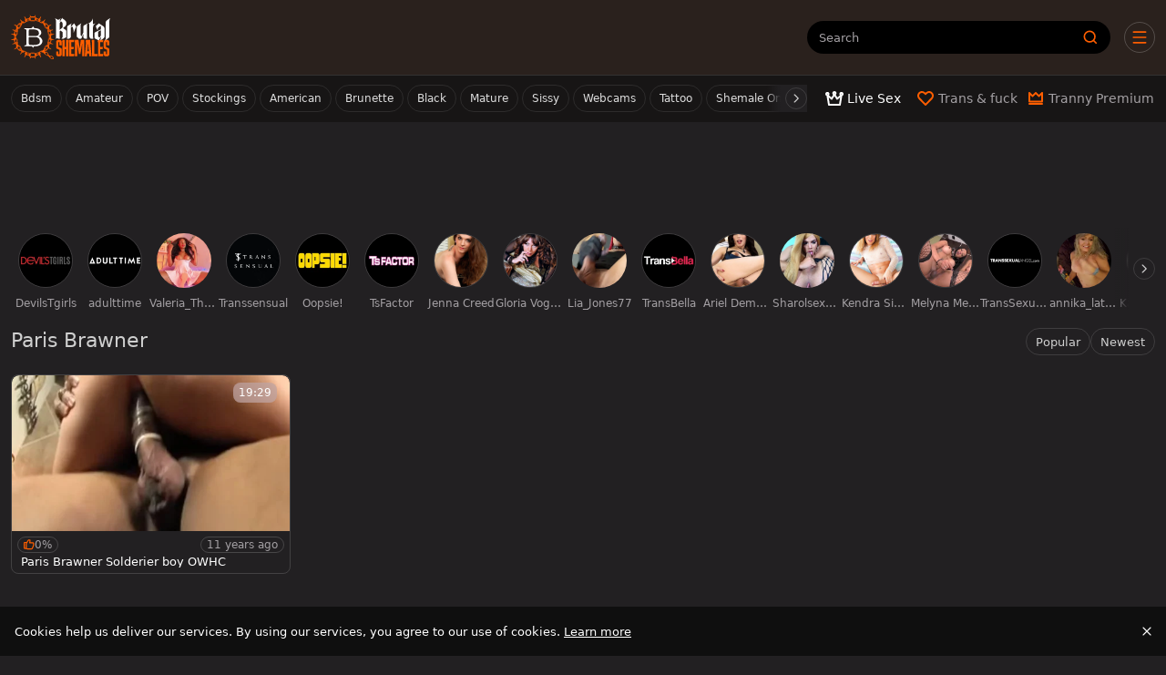

--- FILE ---
content_type: text/html;charset=utf-8
request_url: https://www.brutalshemales.net/pornstar/paris-brawner
body_size: 41665
content:
<!DOCTYPE html><html  data-commit-sha="8a4a58de"><head><meta charset="utf-8"><meta name="viewport" content="width=device-width, initial-scale=1.0, maximum-scale=1.0"><title>Paris Brawner at Brutal Shemales XXX Tube</title><link rel="preconnect" href="https://www.googletagmanager.com"><style>:root{--bs-blue:#0d6efd;--bs-indigo:#6610f2;--bs-purple:#6f42c1;--bs-pink:#d63384;--bs-red:#dc3545;--bs-orange:#fd7e14;--bs-yellow:#ffc107;--bs-green:#198754;--bs-teal:#20c997;--bs-cyan:#0dcaf0;--bs-black:#000;--bs-white:#fff;--bs-gray:#6c757d;--bs-gray-dark:#343a40;--bs-gray-100:#f8f9fa;--bs-gray-200:#e9ecef;--bs-gray-300:#dee2e6;--bs-gray-400:#ced4da;--bs-gray-500:#adb5bd;--bs-gray-600:#6c757d;--bs-gray-700:#495057;--bs-gray-800:#343a40;--bs-gray-900:#212529;--bs-primary:#0d6efd;--bs-secondary:#6c757d;--bs-success:#198754;--bs-info:#0dcaf0;--bs-warning:#ffc107;--bs-danger:#dc3545;--bs-light:#f8f9fa;--bs-dark:#212529;--bs-primary-rgb:13,110,253;--bs-secondary-rgb:108,117,125;--bs-success-rgb:25,135,84;--bs-info-rgb:13,202,240;--bs-warning-rgb:255,193,7;--bs-danger-rgb:220,53,69;--bs-light-rgb:248,249,250;--bs-dark-rgb:33,37,41;--bs-primary-text-emphasis:#052c65;--bs-secondary-text-emphasis:#2b2f32;--bs-success-text-emphasis:#0a3622;--bs-info-text-emphasis:#055160;--bs-warning-text-emphasis:#664d03;--bs-danger-text-emphasis:#58151c;--bs-light-text-emphasis:#495057;--bs-dark-text-emphasis:#495057;--bs-primary-bg-subtle:#cfe2ff;--bs-secondary-bg-subtle:#e2e3e5;--bs-success-bg-subtle:#d1e7dd;--bs-info-bg-subtle:#cff4fc;--bs-warning-bg-subtle:#fff3cd;--bs-danger-bg-subtle:#f8d7da;--bs-light-bg-subtle:#fcfcfd;--bs-dark-bg-subtle:#ced4da;--bs-primary-border-subtle:#9ec5fe;--bs-secondary-border-subtle:#c4c8cb;--bs-success-border-subtle:#a3cfbb;--bs-info-border-subtle:#9eeaf9;--bs-warning-border-subtle:#ffe69c;--bs-danger-border-subtle:#f1aeb5;--bs-light-border-subtle:#e9ecef;--bs-dark-border-subtle:#adb5bd;--bs-white-rgb:255,255,255;--bs-black-rgb:0,0,0;--bs-font-sans-serif:system-ui,-apple-system,"Segoe UI",Roboto,"Helvetica Neue","Noto Sans","Liberation Sans",Arial,sans-serif,"Apple Color Emoji","Segoe UI Emoji","Segoe UI Symbol","Noto Color Emoji";--bs-font-monospace:SFMono-Regular,Menlo,Monaco,Consolas,"Liberation Mono","Courier New",monospace;--bs-gradient:linear-gradient(180deg,hsla(0,0%,100%,.15),hsla(0,0%,100%,0));--bs-body-font-family:var(--bs-font-sans-serif);--bs-body-font-size:.8rem;--bs-body-font-weight:400;--bs-body-line-height:1.5;--bs-body-color-rgb:255,255,255;--bs-body-bg-rgb:34,32,34;--bs-emphasis-color:#000;--bs-emphasis-color-rgb:0,0,0;--bs-secondary-color:rgba(33,37,41,.75);--bs-secondary-color-rgb:33,37,41;--bs-secondary-bg:#0f0f0f;--bs-secondary-bg-rgb:15,15,15;--bs-tertiary-color:rgba(33,37,41,.5);--bs-tertiary-color-rgb:33,37,41;--bs-tertiary-bg:#f8f9fa;--bs-tertiary-bg-rgb:248,249,250;--bs-heading-color:inherit;--bs-link-color:#0d6efd;--bs-link-color-rgb:13,110,253;--bs-link-decoration:underline;--bs-link-hover-color:#0a58ca;--bs-link-hover-color-rgb:10,88,202;--bs-code-color:#d63384;--bs-highlight-color:#212529;--bs-highlight-bg:#fff3cd;--bs-border-width:1px;--bs-border-style:solid;--bs-border-color-translucent:rgba(0,0,0,.175);--bs-border-radius-sm:.25rem;--bs-border-radius-lg:.5rem;--bs-border-radius-xl:1rem;--bs-border-radius-xxl:2rem;--bs-border-radius-2xl:var(--bs-border-radius-xxl);--bs-border-radius-pill:50rem;--bs-box-shadow:0 .5rem 1rem rgba(0,0,0,.15);--bs-box-shadow-sm:0 .125rem .25rem rgba(0,0,0,.075);--bs-box-shadow-lg:0 1rem 3rem rgba(0,0,0,.175);--bs-box-shadow-inset:inset 0 1px 2px rgba(0,0,0,.075);--bs-focus-ring-width:.25rem;--bs-focus-ring-opacity:.25;--bs-focus-ring-color:rgba(13,110,253,.25);--bs-form-valid-color:#198754;--bs-form-valid-border-color:#198754;--bs-form-invalid-color:#dc3545;--bs-form-invalid-border-color:#dc3545}*,:after,:before{box-sizing:border-box}@media(prefers-reduced-motion:no-preference){:root{scroll-behavior:smooth}}body{background-color:var(--bs-body-bg);color:var(--bs-body-color);font-family:var(--bs-body-font-family);font-size:var(--bs-body-font-size);font-weight:var(--bs-body-font-weight);line-height:var(--bs-body-line-height);margin:0;text-align:var(--bs-body-text-align);-webkit-text-size-adjust:100%;-webkit-tap-highlight-color:rgba(0,0,0,0)}hr{border:0;border-top:var(--bs-border-width) solid;color:inherit;margin:1rem 0;opacity:.25}.h1,.h2,.h3,.h4,.h5,.h6,h1,h2,h3,h4,h5,h6{color:var(--bs-heading-color);font-weight:500;line-height:1.2;margin-bottom:.5rem;margin-top:0}.h1,h1{font-size:calc(1.375rem + 1.5vw)}@media(min-width:1200px){.h1,h1{font-size:2.5rem}}.h2,h2{font-size:calc(1.325rem + .9vw)}@media(min-width:1200px){.h2,h2{font-size:2rem}}.h3,h3{font-size:calc(1.3rem + .6vw)}@media(min-width:1200px){.h3,h3{font-size:1.75rem}}.h4,h4{font-size:calc(1.275rem + .3vw)}@media(min-width:1200px){.h4,h4{font-size:1.5rem}}.h5,h5{font-size:1.25rem}.h6,h6{font-size:1rem}p{margin-top:0}address,p{margin-bottom:1rem}address{font-style:normal;line-height:inherit}ol,ul{margin-bottom:1rem;margin-top:0;padding-left:2rem}ol ol,ol ul,ul ol,ul ul{margin-bottom:0}dt{font-weight:700}b,strong{font-weight:bolder}.small,small{font-size:.875em}a{color:rgba(var(--bs-link-color-rgb),var(--bs-link-opacity,1));text-decoration:underline}a:hover{--bs-link-color-rgb:var(--bs-link-hover-color-rgb)}a:not([href]):not([class]),a:not([href]):not([class]):hover{color:inherit;text-decoration:none}code,pre{font-family:var(--bs-font-monospace);font-size:1em}pre{display:block;font-size:.875em;margin-bottom:1rem;margin-top:0;overflow:auto}pre code{color:inherit;font-size:inherit;word-break:normal}code{color:var(--bs-code-color);font-size:.875em;word-wrap:break-word}a>code{color:inherit}img,svg{vertical-align:middle}table{border-collapse:collapse;caption-side:bottom}label{display:inline-block}button{border-radius:0}button:focus:not(:focus-visible){outline:0}button,input,select,textarea{font-family:inherit;font-size:inherit;line-height:inherit;margin:0}button,select{text-transform:none}[role=button]{cursor:pointer}select{word-wrap:normal}select:disabled{opacity:1}[list]:not([type=date]):not([type=datetime-local]):not([type=month]):not([type=week]):not([type=time])::-webkit-calendar-picker-indicator{display:none!important}[type=button],[type=reset],[type=submit],button{-webkit-appearance:button}[type=button]:not(:disabled),[type=reset]:not(:disabled),[type=submit]:not(:disabled),button:not(:disabled){cursor:pointer}::-moz-focus-inner{border-style:none;padding:0}textarea{resize:vertical}::-webkit-datetime-edit-day-field,::-webkit-datetime-edit-fields-wrapper,::-webkit-datetime-edit-hour-field,::-webkit-datetime-edit-minute,::-webkit-datetime-edit-month-field,::-webkit-datetime-edit-text,::-webkit-datetime-edit-year-field{padding:0}::-webkit-inner-spin-button{height:auto}[type=search]{-webkit-appearance:textfield;outline-offset:-2px}[type=search]::-webkit-search-cancel-button{cursor:pointer;filter:grayscale(1)}::-webkit-search-decoration{-webkit-appearance:none}::-webkit-color-swatch-wrapper{padding:0}::file-selector-button{-webkit-appearance:button;font:inherit}output{display:inline-block}iframe{border:0}[hidden]{display:none!important}.lead{font-size:1.25rem;font-weight:300}.list-unstyled{list-style:none;padding-left:0}.container,.container-fluid,.container-md{--bs-gutter-x:1.5rem;--bs-gutter-y:0;margin-left:auto;margin-right:auto;padding-left:calc(var(--bs-gutter-x)*.5);padding-right:calc(var(--bs-gutter-x)*.5);width:100%}@media(min-width:375px){.container{max-width:100%}}@media(min-width:600px){.container{max-width:100%}}@media(min-width:780px){.container,.container-md{max-width:100%}}@media(min-width:1100px){.container,.container-md{max-width:100%}}@media(min-width:1360px){.container,.container-md{max-width:100%}}@media(min-width:1460px){.container,.container-md{max-width:100%}}@media(min-width:1600px){.container,.container-md{max-width:100%}}@media(min-width:2200px){.container,.container-md{max-width:2200px}}:root{--bs-breakpoint-base:0;--bs-breakpoint-xs:375px;--bs-breakpoint-sm:600px;--bs-breakpoint-md:780px;--bs-breakpoint-mdl:1100px;--bs-breakpoint-lg:1360px;--bs-breakpoint-xlg:1460px;--bs-breakpoint-xl:1600px;--bs-breakpoint-xxl:2200px}.row{--bs-gutter-x:1.5rem;--bs-gutter-y:0;display:flex;flex-wrap:wrap;margin-left:calc(var(--bs-gutter-x)*-.5);margin-right:calc(var(--bs-gutter-x)*-.5);margin-top:calc(var(--bs-gutter-y)*-1)}.row>*{flex-shrink:0;margin-top:var(--bs-gutter-y);max-width:100%;padding-left:calc(var(--bs-gutter-x)*.5);padding-right:calc(var(--bs-gutter-x)*.5);width:100%}.col-3{flex:0 0 auto;width:25%}.col-9{flex:0 0 auto;width:75%}.col-12{flex:0 0 auto;width:100%}.g-3{--bs-gutter-x:1rem;--bs-gutter-y:1rem}@media(min-width:780px){.col-md-4{flex:0 0 auto;width:33.33333333%}.col-md-6{flex:0 0 auto;width:50%}.col-md-7{flex:0 0 auto;width:58.33333333%}.col-md-9{flex:0 0 auto;width:75%}.col-md-11{flex:0 0 auto;width:91.66666667%}.col-md-12{flex:0 0 auto;width:100%}}@media(min-width:1360px){.col-lg-6{flex:0 0 auto;width:50%}.col-lg-7{flex:0 0 auto;width:58.33333333%}}.form-label{margin-bottom:.5rem}.form-control{-webkit-appearance:none;-moz-appearance:none;appearance:none;background-clip:padding-box;background-color:#000;border:var(--bs-border-width) solid hsla(0,0%,100%,.2);border-radius:var(--bs-border-radius);color:var(--bs-body-color);display:block;font-size:1rem;font-weight:400;line-height:1.5;padding:.375rem .75rem;transition:border-color .15s ease-in-out,box-shadow .15s ease-in-out;width:100%}@media(prefers-reduced-motion:reduce){.form-control{transition:none}}.form-control[type=file]{overflow:hidden}.form-control[type=file]:not(:disabled):not([readonly]){cursor:pointer}.form-control:focus{background-color:var(--bs-body-bg);border-color:#86b7fe;box-shadow:0 0 0 .25rem #0d6efd40;color:var(--bs-body-color);outline:0}.form-control::-webkit-date-and-time-value{height:1.5em;margin:0;min-width:85px}.form-control::-webkit-datetime-edit{display:block;padding:0}.form-control::-moz-placeholder{color:var(--bs-secondary-color);opacity:1}.form-control::placeholder{color:var(--bs-secondary-color);opacity:1}.form-control:disabled{background-color:var(--bs-secondary-bg);opacity:1}.form-control::file-selector-button{background-color:var(--bs-tertiary-bg);border:0 solid;border-color:inherit;border-inline-end-width:var(--bs-border-width);border-radius:0;color:var(--bs-body-color);margin:-.375rem -.75rem;margin-inline-end:.75rem;padding:.375rem .75rem;pointer-events:none;transition:color .15s ease-in-out,background-color .15s ease-in-out,border-color .15s ease-in-out,box-shadow .15s ease-in-out}@media(prefers-reduced-motion:reduce){.form-control::file-selector-button{transition:none}}.form-control:hover:not(:disabled):not([readonly])::file-selector-button{background-color:var(--bs-secondary-bg)}textarea.form-control{min-height:calc(1.5em + .75rem + var(--bs-border-width)*2)}.form-select{--bs-form-select-bg-img:url("data:image/svg+xml;charset=utf-8,%3Csvg xmlns='http://www.w3.org/2000/svg' viewBox='0 0 16 16'%3E%3Cpath fill='none' stroke='%23343a40' stroke-linecap='round' stroke-linejoin='round' stroke-width='2' d='m2 5 6 6 6-6'/%3E%3C/svg%3E");-webkit-appearance:none;-moz-appearance:none;appearance:none;background-color:var(--bs-body-bg);background-image:var(--bs-form-select-bg-img),var(--bs-form-select-bg-icon,none);background-position:right .75rem center;background-repeat:no-repeat;background-size:16px 12px;border:var(--bs-border-width) solid var(--bs-border-color);border-radius:var(--bs-border-radius);color:var(--bs-body-color);display:block;font-size:1rem;font-weight:400;line-height:1.5;padding:.375rem 2.25rem .375rem .75rem;transition:border-color .15s ease-in-out,box-shadow .15s ease-in-out;width:100%}@media(prefers-reduced-motion:reduce){.form-select{transition:none}}.form-select:focus{border-color:#86b7fe;box-shadow:0 0 0 .25rem #0d6efd40;outline:0}.form-select[multiple],.form-select[size]:not([size="1"]){background-image:none;padding-right:.75rem}.form-select:disabled{background-color:var(--bs-secondary-bg)}.form-select:-moz-focusring{color:transparent;text-shadow:0 0 0 var(--bs-body-color)}.form-check{display:block;margin-bottom:.125rem;min-height:1.5rem;padding-left:1.5em}.form-check .form-check-input{float:left;margin-left:-1.5em}.form-check-input{--bs-form-check-bg:var(--bs-body-bg);-webkit-appearance:none;-moz-appearance:none;appearance:none;background-color:var(--bs-form-check-bg);background-image:var(--bs-form-check-bg-image);background-position:50%;background-repeat:no-repeat;background-size:contain;border:var(--bs-border-width) solid var(--bs-border-color);flex-shrink:0;height:1em;margin-top:.25em;-webkit-print-color-adjust:exact;print-color-adjust:exact;vertical-align:top;width:1em}.form-check-input[type=checkbox]{border-radius:.25em}.form-check-input:active{filter:brightness(90%)}.form-check-input:focus{border-color:#86b7fe;box-shadow:0 0 0 .25rem #0d6efd40;outline:0}.form-check-input:checked{background-color:#0d6efd;border-color:#0d6efd}.form-check-input:checked[type=checkbox]{--bs-form-check-bg-image:url("data:image/svg+xml;charset=utf-8,%3Csvg xmlns='http://www.w3.org/2000/svg' viewBox='0 0 20 20'%3E%3Cpath fill='none' stroke='%23fff' stroke-linecap='round' stroke-linejoin='round' stroke-width='3' d='m6 10 3 3 6-6'/%3E%3C/svg%3E")}.form-check-input[type=checkbox]:indeterminate{background-color:#0d6efd;border-color:#0d6efd;--bs-form-check-bg-image:url("data:image/svg+xml;charset=utf-8,%3Csvg xmlns='http://www.w3.org/2000/svg' viewBox='0 0 20 20'%3E%3Cpath fill='none' stroke='%23fff' stroke-linecap='round' stroke-linejoin='round' stroke-width='3' d='M6 10h8'/%3E%3C/svg%3E")}.form-check-input:disabled{filter:none;opacity:.5;pointer-events:none}.form-check-input:disabled~.form-check-label,.form-check-input[disabled]~.form-check-label{cursor:default;opacity:.5}.form-switch{padding-left:2.5em}.form-switch .form-check-input{--bs-form-switch-bg:url("data:image/svg+xml;charset=utf-8,%3Csvg xmlns='http://www.w3.org/2000/svg' viewBox='-4 -4 8 8'%3E%3Ccircle r='3' fill='rgba(0, 0, 0, 0.25)'/%3E%3C/svg%3E");background-image:var(--bs-form-switch-bg);background-position:0;border-radius:2em;margin-left:-2.5em;transition:background-position .15s ease-in-out;width:2em}@media(prefers-reduced-motion:reduce){.form-switch .form-check-input{transition:none}}.form-switch .form-check-input:focus{--bs-form-switch-bg:url("data:image/svg+xml;charset=utf-8,%3Csvg xmlns='http://www.w3.org/2000/svg' viewBox='-4 -4 8 8'%3E%3Ccircle r='3' fill='%2386b6fe'/%3E%3C/svg%3E")}.form-switch .form-check-input:checked{background-position:100%;--bs-form-switch-bg:url("data:image/svg+xml;charset=utf-8,%3Csvg xmlns='http://www.w3.org/2000/svg' viewBox='-4 -4 8 8'%3E%3Ccircle r='3' fill='%23fff'/%3E%3C/svg%3E")}.form-check-inline{display:inline-block;margin-right:1rem}.input-group{align-items:stretch;display:flex;flex-wrap:wrap;position:relative;width:100%}.input-group>.form-control,.input-group>.form-select{flex:1 1 auto;min-width:0;position:relative;width:1%}.input-group>.form-control:focus,.input-group>.form-select:focus{z-index:5}.input-group .btn{position:relative;z-index:2}.input-group .btn:focus{z-index:5}.input-group:not(.has-validation)>.dropdown-toggle:nth-last-child(n+3),.input-group:not(.has-validation)>:not(:last-child):not(.dropdown-toggle):not(.dropdown-menu):not(.form-floating){border-bottom-right-radius:0;border-top-right-radius:0}.input-group>:not(:first-child):not(.dropdown-menu):not(.valid-tooltip):not(.valid-feedback):not(.invalid-tooltip):not(.invalid-feedback){border-bottom-left-radius:0;border-top-left-radius:0;margin-left:calc(var(--bs-border-width)*-1)}.btn{--bs-btn-padding-x:.75rem;--bs-btn-padding-y:.375rem;--bs-btn-font-family: ;--bs-btn-font-size:1rem;--bs-btn-font-weight:400;--bs-btn-line-height:1.5;--bs-btn-color:var(--bs-body-color);--bs-btn-bg:transparent;--bs-btn-border-width:var(--bs-border-width);--bs-btn-border-color:transparent;--bs-btn-hover-border-color:transparent;--bs-btn-box-shadow:inset 0 1px 0 hsla(0,0%,100%,.15),0 1px 1px rgba(0,0,0,.075);--bs-btn-disabled-opacity:.65;--bs-btn-focus-box-shadow:0 0 0 .25rem rgba(var(--bs-btn-focus-shadow-rgb),.5);background-color:var(--bs-btn-bg);border:var(--bs-btn-border-width) solid var(--bs-btn-border-color);border-radius:var(--bs-btn-border-radius);color:var(--bs-btn-color);cursor:pointer;display:inline-block;font-family:var(--bs-btn-font-family);font-size:var(--bs-btn-font-size);font-weight:var(--bs-btn-font-weight);line-height:var(--bs-btn-line-height);padding:var(--bs-btn-padding-y) var(--bs-btn-padding-x);text-align:center;text-decoration:none;transition:color .15s ease-in-out,background-color .15s ease-in-out,border-color .15s ease-in-out,box-shadow .15s ease-in-out;-webkit-user-select:none;-moz-user-select:none;user-select:none;vertical-align:middle}@media(prefers-reduced-motion:reduce){.btn{transition:none}}.btn:hover{background-color:var(--bs-btn-hover-bg);border-color:var(--bs-btn-hover-border-color);color:var(--bs-btn-hover-color)}.btn:focus-visible{background-color:var(--bs-btn-hover-bg);border-color:var(--bs-btn-hover-border-color);box-shadow:var(--bs-btn-focus-box-shadow);color:var(--bs-btn-hover-color);outline:0}.btn.active,.btn.show,.btn:first-child:active,:not(.btn-check)+.btn:active{background-color:var(--bs-btn-active-bg);border-color:var(--bs-btn-active-border-color);color:var(--bs-btn-active-color)}.btn.active:focus-visible,.btn.show:focus-visible,.btn:first-child:active:focus-visible,:not(.btn-check)+.btn:active:focus-visible{box-shadow:var(--bs-btn-focus-box-shadow)}.btn.disabled,.btn:disabled{background-color:var(--bs-btn-disabled-bg);border-color:var(--bs-btn-disabled-border-color);color:var(--bs-btn-disabled-color);opacity:var(--bs-btn-disabled-opacity);pointer-events:none}.btn-primary{--bs-btn-color:#fff;--bs-btn-bg:#0d6efd;--bs-btn-border-color:#0d6efd;--bs-btn-hover-color:#fff;--bs-btn-hover-bg:#0b5ed7;--bs-btn-hover-border-color:#0a58ca;--bs-btn-focus-shadow-rgb:49,132,253;--bs-btn-active-color:#fff;--bs-btn-active-bg:#0a58ca;--bs-btn-active-border-color:#0a53be;--bs-btn-active-shadow:inset 0 3px 5px rgba(0,0,0,.125);--bs-btn-disabled-color:#fff;--bs-btn-disabled-bg:#0d6efd;--bs-btn-disabled-border-color:#0d6efd}.btn-secondary{--bs-btn-color:#fff;--bs-btn-bg:#6c757d;--bs-btn-border-color:#6c757d;--bs-btn-hover-color:#fff;--bs-btn-hover-bg:#5c636a;--bs-btn-hover-border-color:#565e64;--bs-btn-focus-shadow-rgb:130,138,145;--bs-btn-active-color:#fff;--bs-btn-active-bg:#565e64;--bs-btn-active-border-color:#51585e;--bs-btn-active-shadow:inset 0 3px 5px rgba(0,0,0,.125);--bs-btn-disabled-color:#fff;--bs-btn-disabled-bg:#6c757d;--bs-btn-disabled-border-color:#6c757d}.btn-dark{--bs-btn-color:#fff;--bs-btn-bg:#212529;--bs-btn-border-color:#212529;--bs-btn-hover-color:#fff;--bs-btn-hover-bg:#424649;--bs-btn-hover-border-color:#373b3e;--bs-btn-focus-shadow-rgb:66,70,73;--bs-btn-active-color:#fff;--bs-btn-active-bg:#4d5154;--bs-btn-active-border-color:#373b3e;--bs-btn-active-shadow:inset 0 3px 5px rgba(0,0,0,.125);--bs-btn-disabled-color:#fff;--bs-btn-disabled-bg:#212529;--bs-btn-disabled-border-color:#212529}.btn-outline-primary{--bs-btn-color:#0d6efd;--bs-btn-border-color:#0d6efd;--bs-btn-hover-color:#fff;--bs-btn-hover-bg:#0d6efd;--bs-btn-hover-border-color:#0d6efd;--bs-btn-focus-shadow-rgb:13,110,253;--bs-btn-active-color:#fff;--bs-btn-active-bg:#0d6efd;--bs-btn-active-border-color:#0d6efd;--bs-btn-active-shadow:inset 0 3px 5px rgba(0,0,0,.125);--bs-btn-disabled-color:#0d6efd;--bs-btn-disabled-bg:transparent;--bs-btn-disabled-border-color:#0d6efd;--bs-gradient:none}.btn-outline-secondary{--bs-btn-color:#6c757d;--bs-btn-border-color:#6c757d;--bs-btn-hover-color:#fff;--bs-btn-hover-bg:#6c757d;--bs-btn-hover-border-color:#6c757d;--bs-btn-focus-shadow-rgb:108,117,125;--bs-btn-active-color:#fff;--bs-btn-active-bg:#6c757d;--bs-btn-active-border-color:#6c757d;--bs-btn-active-shadow:inset 0 3px 5px rgba(0,0,0,.125);--bs-btn-disabled-color:#6c757d;--bs-btn-disabled-bg:transparent;--bs-btn-disabled-border-color:#6c757d;--bs-gradient:none}.btn-outline-success{--bs-btn-color:#198754;--bs-btn-border-color:#198754;--bs-btn-hover-color:#fff;--bs-btn-hover-bg:#198754;--bs-btn-hover-border-color:#198754;--bs-btn-focus-shadow-rgb:25,135,84;--bs-btn-active-color:#fff;--bs-btn-active-bg:#198754;--bs-btn-active-border-color:#198754;--bs-btn-active-shadow:inset 0 3px 5px rgba(0,0,0,.125);--bs-btn-disabled-color:#198754;--bs-btn-disabled-bg:transparent;--bs-btn-disabled-border-color:#198754;--bs-gradient:none}.btn-outline-danger{--bs-btn-color:#dc3545;--bs-btn-border-color:#dc3545;--bs-btn-hover-color:#fff;--bs-btn-hover-bg:#dc3545;--bs-btn-hover-border-color:#dc3545;--bs-btn-focus-shadow-rgb:220,53,69;--bs-btn-active-color:#fff;--bs-btn-active-bg:#dc3545;--bs-btn-active-border-color:#dc3545;--bs-btn-active-shadow:inset 0 3px 5px rgba(0,0,0,.125);--bs-btn-disabled-color:#dc3545;--bs-btn-disabled-bg:transparent;--bs-btn-disabled-border-color:#dc3545;--bs-gradient:none}.btn-sm{--bs-btn-padding-y:.25rem;--bs-btn-padding-x:.5rem;--bs-btn-font-size:.875rem;--bs-btn-border-radius:var(--bs-border-radius-sm)}.dropdown{position:relative}.dropdown-toggle{white-space:nowrap}.dropdown-toggle:after{border-bottom:0;border-left:.3em solid transparent;border-right:.3em solid transparent;border-top:.3em solid;content:"";display:inline-block;margin-left:.255em;vertical-align:.255em}.dropdown-toggle:empty:after{margin-left:0}.dropdown-menu{--bs-dropdown-zindex:1000;--bs-dropdown-min-width:10rem;--bs-dropdown-padding-x:0;--bs-dropdown-padding-y:.5rem;--bs-dropdown-spacer:.125rem;--bs-dropdown-font-size:1rem;--bs-dropdown-color:var(--bs-body-color);--bs-dropdown-bg:var(--bs-body-bg);--bs-dropdown-border-color:var(--bs-border-color-translucent);--bs-dropdown-border-radius:var(--bs-border-radius);--bs-dropdown-border-width:var(--bs-border-width);--bs-dropdown-inner-border-radius:calc(var(--bs-border-radius) - var(--bs-border-width));--bs-dropdown-divider-bg:var(--bs-border-color-translucent);--bs-dropdown-divider-margin-y:.5rem;--bs-dropdown-box-shadow:var(--bs-box-shadow);--bs-dropdown-link-color:var(--bs-body-color);--bs-dropdown-link-hover-color:var(--bs-body-color);--bs-dropdown-link-hover-bg:var(--bs-tertiary-bg);--bs-dropdown-link-active-color:#fff;--bs-dropdown-link-active-bg:#0d6efd;--bs-dropdown-link-disabled-color:var(--bs-tertiary-color);--bs-dropdown-item-padding-x:1rem;--bs-dropdown-item-padding-y:.25rem;--bs-dropdown-header-color:#6c757d;--bs-dropdown-header-padding-x:1rem;--bs-dropdown-header-padding-y:.5rem;background-clip:padding-box;background-color:var(--bs-dropdown-bg);border:var(--bs-dropdown-border-width) solid var(--bs-dropdown-border-color);border-radius:var(--bs-dropdown-border-radius);color:var(--bs-dropdown-color);display:none;font-size:var(--bs-dropdown-font-size);list-style:none;margin:0;min-width:var(--bs-dropdown-min-width);padding:var(--bs-dropdown-padding-y) var(--bs-dropdown-padding-x);position:absolute;text-align:left;z-index:var(--bs-dropdown-zindex)}.dropdown-item{background-color:transparent;border:0;border-radius:var(--bs-dropdown-item-border-radius,0);clear:both;color:var(--bs-dropdown-link-color);display:block;font-weight:400;padding:var(--bs-dropdown-item-padding-y) var(--bs-dropdown-item-padding-x);text-align:inherit;text-decoration:none;white-space:nowrap;width:100%}.dropdown-item:focus,.dropdown-item:hover{background-color:var(--bs-dropdown-link-hover-bg);color:var(--bs-dropdown-link-hover-color)}.dropdown-item.active,.dropdown-item:active{background-color:var(--bs-dropdown-link-active-bg);color:var(--bs-dropdown-link-active-color);text-decoration:none}.dropdown-item.disabled,.dropdown-item:disabled{background-color:transparent;color:var(--bs-dropdown-link-disabled-color);pointer-events:none}.dropdown-menu.show{display:block}.card{--bs-card-spacer-y:1rem;--bs-card-spacer-x:1rem;--bs-card-title-spacer-y:.5rem;--bs-card-title-color: ;--bs-card-subtitle-color: ;--bs-card-border-width:var(--bs-border-width);--bs-card-border-color:var(--bs-border-color-translucent);--bs-card-border-radius:var(--bs-border-radius);--bs-card-box-shadow: ;--bs-card-inner-border-radius:calc(var(--bs-border-radius) - var(--bs-border-width));--bs-card-cap-padding-y:.5rem;--bs-card-cap-padding-x:1rem;--bs-card-cap-bg:rgba(var(--bs-body-color-rgb),.03);--bs-card-cap-color: ;--bs-card-height: ;--bs-card-color: ;--bs-card-bg:var(--bs-body-bg);--bs-card-img-overlay-padding:1rem;--bs-card-group-margin:.75rem;color:var(--bs-body-color);display:flex;flex-direction:column;height:var(--bs-card-height);min-width:0;word-wrap:break-word;background-clip:border-box;background-color:var(--bs-card-bg);border:var(--bs-card-border-width) solid var(--bs-card-border-color);border-radius:var(--bs-card-border-radius)}.card>hr{margin-left:0;margin-right:0}.card>.list-group{border-bottom:inherit;border-top:inherit}.card>.list-group:first-child{border-top-left-radius:var(--bs-card-inner-border-radius);border-top-right-radius:var(--bs-card-inner-border-radius);border-top-width:0}.card>.list-group:last-child{border-bottom-left-radius:var(--bs-card-inner-border-radius);border-bottom-right-radius:var(--bs-card-inner-border-radius);border-bottom-width:0}.card>.list-group+.card-footer{border-top:0}.card-link+.card-link{margin-left:var(--bs-card-spacer-x)}.card-footer{background-color:var(--bs-card-cap-bg);border-top:var(--bs-card-border-width) solid var(--bs-card-border-color);color:var(--bs-card-cap-color);padding:var(--bs-card-cap-padding-y) var(--bs-card-cap-padding-x)}.card-footer:last-child{border-radius:0 0 var(--bs-card-inner-border-radius) var(--bs-card-inner-border-radius)}.card-img,.card-img-top{border-top-left-radius:var(--bs-card-inner-border-radius);border-top-right-radius:var(--bs-card-inner-border-radius);width:100%}.card-img{border-bottom-left-radius:var(--bs-card-inner-border-radius);border-bottom-right-radius:var(--bs-card-inner-border-radius)}.pagination{--bs-pagination-padding-x:.75rem;--bs-pagination-padding-y:.375rem;--bs-pagination-font-size:1rem;--bs-pagination-color:var(--bs-link-color);--bs-pagination-bg:var(--bs-body-bg);--bs-pagination-border-width:var(--bs-border-width);--bs-pagination-border-color:var(--bs-border-color);--bs-pagination-hover-color:var(--bs-link-hover-color);--bs-pagination-hover-bg:var(--bs-tertiary-bg);--bs-pagination-hover-border-color:var(--bs-border-color);--bs-pagination-focus-color:var(--bs-link-hover-color);--bs-pagination-focus-bg:var(--bs-secondary-bg);--bs-pagination-focus-box-shadow:0 0 0 .25rem rgba(13,110,253,.25);--bs-pagination-active-color:#fff;--bs-pagination-active-bg:#0d6efd;--bs-pagination-active-border-color:#0d6efd;--bs-pagination-disabled-color:var(--bs-secondary-color);--bs-pagination-disabled-bg:var(--bs-secondary-bg);--bs-pagination-disabled-border-color:var(--bs-border-color);display:flex;list-style:none;padding-left:0}.page-link{background-color:var(--bs-pagination-bg);border:var(--bs-pagination-border-width) solid var(--bs-pagination-border-color);color:var(--bs-pagination-color);display:block;font-size:var(--bs-pagination-font-size);padding:var(--bs-pagination-padding-y) var(--bs-pagination-padding-x);position:relative;text-decoration:none;transition:color .15s ease-in-out,background-color .15s ease-in-out,border-color .15s ease-in-out,box-shadow .15s ease-in-out}@media(prefers-reduced-motion:reduce){.page-link{transition:none}}.page-link:hover{background-color:var(--bs-pagination-hover-bg);border-color:var(--bs-pagination-hover-border-color);color:var(--bs-pagination-hover-color);z-index:2}.page-link:focus{background-color:var(--bs-pagination-focus-bg);box-shadow:var(--bs-pagination-focus-box-shadow);color:var(--bs-pagination-focus-color);outline:0;z-index:3}.active>.page-link,.page-link.active{background-color:var(--bs-pagination-active-bg);border-color:var(--bs-pagination-active-border-color);color:var(--bs-pagination-active-color);z-index:3}.disabled>.page-link,.page-link.disabled{background-color:var(--bs-pagination-disabled-bg);border-color:var(--bs-pagination-disabled-border-color);color:var(--bs-pagination-disabled-color);pointer-events:none}.page-item:not(:first-child) .page-link{margin-left:calc(var(--bs-border-width)*-1)}.page-item:first-child .page-link{border-bottom-left-radius:var(--bs-pagination-border-radius);border-top-left-radius:var(--bs-pagination-border-radius)}.page-item:last-child .page-link{border-bottom-right-radius:var(--bs-pagination-border-radius);border-top-right-radius:var(--bs-pagination-border-radius)}.pagination-sm{--bs-pagination-padding-x:.5rem;--bs-pagination-padding-y:.25rem;--bs-pagination-font-size:.875rem;--bs-pagination-border-radius:var(--bs-border-radius-sm)}.badge{--bs-badge-padding-x:.65em;--bs-badge-padding-y:.35em;--bs-badge-font-size:.75em;--bs-badge-font-weight:700;--bs-badge-color:#fff;--bs-badge-border-radius:var(--bs-border-radius);border-radius:var(--bs-badge-border-radius);color:var(--bs-badge-color);display:inline-block;font-size:var(--bs-badge-font-size);font-weight:var(--bs-badge-font-weight);line-height:1;padding:var(--bs-badge-padding-y) var(--bs-badge-padding-x);text-align:center;vertical-align:baseline;white-space:nowrap}.badge:empty{display:none}.btn .badge{position:relative;top:-1px}.modal{--bs-modal-zindex:1055;--bs-modal-width:500px;--bs-modal-padding:1rem;--bs-modal-margin:.5rem;--bs-modal-color:var(--bs-body-color);--bs-modal-bg:var(--bs-body-bg);--bs-modal-border-color:var(--bs-border-color-translucent);--bs-modal-border-width:var(--bs-border-width);--bs-modal-border-radius:var(--bs-border-radius-lg);--bs-modal-box-shadow:var(--bs-box-shadow-sm);--bs-modal-inner-border-radius:calc(var(--bs-border-radius-lg) - var(--bs-border-width));--bs-modal-header-padding-x:1rem;--bs-modal-header-padding-y:1rem;--bs-modal-header-padding:1rem 1rem;--bs-modal-header-border-color:var(--bs-border-color);--bs-modal-header-border-width:var(--bs-border-width);--bs-modal-title-line-height:1.5;--bs-modal-footer-gap:.5rem;--bs-modal-footer-bg: ;--bs-modal-footer-border-color:var(--bs-border-color);--bs-modal-footer-border-width:var(--bs-border-width);display:none;height:100%;left:0;outline:0;overflow-x:hidden;overflow-y:auto;position:fixed;top:0;width:100%;z-index:var(--bs-modal-zindex)}.modal-dialog{margin:var(--bs-modal-margin);pointer-events:none;position:relative;width:auto}.modal.fade .modal-dialog{transform:translateY(-50px);transition:transform .3s ease-out}@media(prefers-reduced-motion:reduce){.modal.fade .modal-dialog{transition:none}}.modal.show .modal-dialog{transform:none}.modal-dialog-centered{align-items:center;display:flex;min-height:calc(100% - var(--bs-modal-margin)*2)}.modal-content{background-clip:padding-box;background-color:var(--bs-modal-bg);border:var(--bs-modal-border-width) solid var(--bs-modal-border-color);border-radius:var(--bs-modal-border-radius);color:var(--bs-modal-color);display:flex;flex-direction:column;outline:0;pointer-events:auto;position:relative;width:100%}.modal-backdrop{--bs-backdrop-zindex:1050;--bs-backdrop-bg:#000;--bs-backdrop-opacity:.5;background-color:var(--bs-backdrop-bg);z-index:var(--bs-backdrop-zindex)}.modal-backdrop.fade{opacity:0}.modal-backdrop.show{opacity:var(--bs-backdrop-opacity)}.modal-header{align-items:center;border-bottom:var(--bs-modal-header-border-width) solid var(--bs-modal-header-border-color);border-top-left-radius:var(--bs-modal-inner-border-radius);border-top-right-radius:var(--bs-modal-inner-border-radius);display:flex;flex-shrink:0;padding:var(--bs-modal-header-padding)}.modal-header .btn-close{margin-bottom:calc(var(--bs-modal-header-padding-y)*-.5);margin-left:auto;margin-right:calc(var(--bs-modal-header-padding-x)*-.5);margin-top:calc(var(--bs-modal-header-padding-y)*-.5);padding:calc(var(--bs-modal-header-padding-y)*.5) calc(var(--bs-modal-header-padding-x)*.5)}.modal-title{line-height:var(--bs-modal-title-line-height);margin-bottom:0}.modal-body{flex:1 1 auto;padding:var(--bs-modal-padding);position:relative}.modal-footer{align-items:center;background-color:var(--bs-modal-footer-bg);border-bottom-left-radius:var(--bs-modal-inner-border-radius);border-bottom-right-radius:var(--bs-modal-inner-border-radius);border-top:var(--bs-modal-footer-border-width) solid var(--bs-modal-footer-border-color);display:flex;flex-shrink:0;flex-wrap:wrap;justify-content:flex-end;padding:calc(var(--bs-modal-padding) - var(--bs-modal-footer-gap)*.5)}.modal-footer>*{margin:calc(var(--bs-modal-footer-gap)*.5)}@media(min-width:600px){.modal{--bs-modal-margin:1.75rem;--bs-modal-box-shadow:var(--bs-box-shadow)}.modal-dialog{margin-left:auto;margin-right:auto;max-width:var(--bs-modal-width)}}@media(min-width:1360px){.modal-lg{--bs-modal-width:800px}}.offcanvas,.offcanvas-lg{--bs-offcanvas-zindex:1045;--bs-offcanvas-width:400px;--bs-offcanvas-height:30vh;--bs-offcanvas-padding-x:1rem;--bs-offcanvas-padding-y:1rem;--bs-offcanvas-color:var(--bs-body-color);--bs-offcanvas-bg:var(--bs-body-bg);--bs-offcanvas-border-width:var(--bs-border-width);--bs-offcanvas-border-color:var(--bs-border-color-translucent);--bs-offcanvas-box-shadow:var(--bs-box-shadow-sm);--bs-offcanvas-transition:transform .3s ease-in-out;--bs-offcanvas-title-line-height:1.5}@media(max-width:1359.98px){.offcanvas-lg{background-clip:padding-box;background-color:var(--bs-offcanvas-bg);bottom:0;color:var(--bs-offcanvas-color);display:flex;flex-direction:column;max-width:100%;outline:0;position:fixed;transition:var(--bs-offcanvas-transition);visibility:hidden;z-index:var(--bs-offcanvas-zindex)}}@media(max-width:1359.98px)and (prefers-reduced-motion:reduce){.offcanvas-lg{transition:none}}@media(max-width:1359.98px){.offcanvas-lg.offcanvas-start{border-right:var(--bs-offcanvas-border-width) solid var(--bs-offcanvas-border-color);left:0;top:0;transform:translate(-100%);width:var(--bs-offcanvas-width)}.offcanvas-lg.offcanvas-end{border-left:var(--bs-offcanvas-border-width) solid var(--bs-offcanvas-border-color);right:0;top:0;transform:translate(100%);width:var(--bs-offcanvas-width)}.offcanvas-lg.offcanvas-bottom{border-top:var(--bs-offcanvas-border-width) solid var(--bs-offcanvas-border-color);height:var(--bs-offcanvas-height);left:0;max-height:100%;right:0;transform:translateY(100%)}.offcanvas-lg.show:not(.hiding),.offcanvas-lg.showing{transform:none}.offcanvas-lg.show,.offcanvas-lg.showing{visibility:visible}}@media(min-width:1360px){.offcanvas-lg{--bs-offcanvas-height:auto;--bs-offcanvas-border-width:0;background-color:transparent!important}.offcanvas-lg .offcanvas-header{display:none}.offcanvas-lg .offcanvas-body{background-color:transparent!important;display:flex;flex-grow:0;overflow-y:visible;padding:0}}.offcanvas{background-clip:padding-box;background-color:var(--bs-offcanvas-bg);bottom:0;color:var(--bs-offcanvas-color);display:flex;flex-direction:column;max-width:100%;outline:0;position:fixed;transition:var(--bs-offcanvas-transition);visibility:hidden;z-index:var(--bs-offcanvas-zindex)}@media(prefers-reduced-motion:reduce){.offcanvas{transition:none}}.offcanvas.offcanvas-start{border-right:var(--bs-offcanvas-border-width) solid var(--bs-offcanvas-border-color);left:0;top:0;transform:translate(-100%);width:var(--bs-offcanvas-width)}.offcanvas.offcanvas-end{border-left:var(--bs-offcanvas-border-width) solid var(--bs-offcanvas-border-color);right:0;top:0;transform:translate(100%);width:var(--bs-offcanvas-width)}.offcanvas.offcanvas-bottom{border-top:var(--bs-offcanvas-border-width) solid var(--bs-offcanvas-border-color);height:var(--bs-offcanvas-height);left:0;max-height:100%;right:0;transform:translateY(100%)}.offcanvas.show:not(.hiding),.offcanvas.showing{transform:none}.offcanvas.show,.offcanvas.showing{visibility:visible}.offcanvas-header{align-items:center;display:flex;padding:var(--bs-offcanvas-padding-y) var(--bs-offcanvas-padding-x)}.offcanvas-header .btn-close{margin-bottom:calc(var(--bs-offcanvas-padding-y)*-.5);margin-left:auto;margin-right:calc(var(--bs-offcanvas-padding-x)*-.5);margin-top:calc(var(--bs-offcanvas-padding-y)*-.5);padding:calc(var(--bs-offcanvas-padding-y)*.5) calc(var(--bs-offcanvas-padding-x)*.5)}.offcanvas-title{line-height:var(--bs-offcanvas-title-line-height);margin-bottom:0}.offcanvas-body{flex-grow:1;overflow-y:auto;padding:var(--bs-offcanvas-padding-y) var(--bs-offcanvas-padding-x)}.toast{--bs-toast-zindex:1090;--bs-toast-padding-x:.75rem;--bs-toast-padding-y:.5rem;--bs-toast-spacing:1.5rem;--bs-toast-max-width:350px;--bs-toast-font-size:.875rem;--bs-toast-color: ;--bs-toast-bg:rgba(var(--bs-body-bg-rgb),.85);--bs-toast-border-width:var(--bs-border-width);--bs-toast-border-color:var(--bs-border-color-translucent);--bs-toast-border-radius:var(--bs-border-radius);--bs-toast-box-shadow:var(--bs-box-shadow);--bs-toast-header-color:var(--bs-secondary-color);--bs-toast-header-bg:rgba(var(--bs-body-bg-rgb),.85);--bs-toast-header-border-color:var(--bs-border-color-translucent);background-clip:padding-box;background-color:var(--bs-toast-bg);border:var(--bs-toast-border-width) solid var(--bs-toast-border-color);border-radius:var(--bs-toast-border-radius);box-shadow:var(--bs-toast-box-shadow);color:var(--bs-toast-color);font-size:var(--bs-toast-font-size);max-width:100%;pointer-events:auto;width:var(--bs-toast-max-width)}.toast.showing{opacity:0}.toast:not(.show){display:none}.toast-body{padding:var(--bs-toast-padding-x);word-wrap:break-word}.clearfix:after{clear:both;content:"";display:block}.link-primary{color:RGBA(var(--bs-primary-rgb),var(--bs-link-opacity,1))!important;text-decoration-color:RGBA(var(--bs-primary-rgb),var(--bs-link-underline-opacity,1))!important}.link-primary:focus,.link-primary:hover{color:RGBA(10,88,202,var(--bs-link-opacity,1))!important;text-decoration-color:RGBA(10,88,202,var(--bs-link-underline-opacity,1))!important}.link-secondary{color:RGBA(var(--bs-secondary-rgb),var(--bs-link-opacity,1))!important;text-decoration-color:RGBA(var(--bs-secondary-rgb),var(--bs-link-underline-opacity,1))!important}.link-secondary:focus,.link-secondary:hover{color:RGBA(86,94,100,var(--bs-link-opacity,1))!important;text-decoration-color:RGBA(86,94,100,var(--bs-link-underline-opacity,1))!important}.link-light{color:RGBA(var(--bs-light-rgb),var(--bs-link-opacity,1))!important;text-decoration-color:RGBA(var(--bs-light-rgb),var(--bs-link-underline-opacity,1))!important}.link-light:focus,.link-light:hover{color:RGBA(249,250,251,var(--bs-link-opacity,1))!important;text-decoration-color:RGBA(249,250,251,var(--bs-link-underline-opacity,1))!important}.ratio{position:relative;width:100%}.ratio:before{content:"";display:block;padding-top:var(--bs-aspect-ratio)}.ratio>*{height:100%;left:0;position:absolute;top:0;width:100%}.ratio-16x9{--bs-aspect-ratio:56.25%}.visually-hidden{height:1px!important;margin:-1px!important;overflow:hidden!important;padding:0!important;width:1px!important;clip:rect(0,0,0,0)!important;border:0!important;white-space:nowrap!important}.visually-hidden:not(caption){position:absolute!important}.visually-hidden *{overflow:hidden!important}.text-truncate{overflow:hidden;text-overflow:ellipsis;white-space:nowrap}.align-middle{vertical-align:middle!important}.float-start{float:left!important}.object-fit-cover{-o-object-fit:cover!important;object-fit:cover!important}.opacity-50{opacity:.5!important}.overflow-hidden{overflow:hidden!important}.overflow-visible{overflow:visible!important}.overflow-x-visible{overflow-x:visible!important}.overflow-y-visible{overflow-y:visible!important}.d-inline-block{display:inline-block!important}.d-block{display:block!important}.d-grid{display:grid!important}.d-flex{display:flex!important}.d-inline-flex{display:inline-flex!important}.d-none{display:none!important}.position-relative{position:relative!important}.position-absolute{position:absolute!important}.position-fixed{position:fixed!important}.top-0{top:0!important}.top-50{top:50%!important}.bottom-0{bottom:0!important}.start-0{left:0!important}.start-50{left:50%!important}.translate-middle-x{transform:translate(-50%)!important}.border-0{border:0!important}.border-top{border-top:var(--bs-border-width) var(--bs-border-style) var(--bs-border-color)!important}.border-bottom{border-bottom:var(--bs-border-width) var(--bs-border-style) var(--bs-border-color)!important}.border-primary{--bs-border-opacity:1;border-color:rgba(var(--bs-primary-rgb),var(--bs-border-opacity))!important}.border-2{border-width:2px!important}.w-100{width:100%!important}.w-auto{width:auto!important}.h-100{height:100%!important}.h-auto{height:auto!important}.min-vh-100{min-height:100vh!important}.flex-column{flex-direction:column!important}.flex-row-reverse{flex-direction:row-reverse!important}.flex-grow-1{flex-grow:1!important}.flex-shrink-0{flex-shrink:0!important}.flex-wrap{flex-wrap:wrap!important}.justify-content-start{justify-content:flex-start!important}.justify-content-end{justify-content:flex-end!important}.justify-content-center{justify-content:center!important}.justify-content-between{justify-content:space-between!important}.align-items-start{align-items:flex-start!important}.align-items-end{align-items:flex-end!important}.align-items-center{align-items:center!important}.align-items-stretch{align-items:stretch!important}.align-self-center{align-self:center!important}.order-0{order:0!important}.order-1{order:1!important}.order-2{order:2!important}.order-3{order:3!important}.m-0{margin:0!important}.m-3{margin:1rem!important}.m-auto{margin:auto!important}.mx-0{margin-left:0!important;margin-right:0!important}.my-0{margin-bottom:0!important;margin-top:0!important}.my-1{margin-bottom:.25rem!important;margin-top:.25rem!important}.my-2{margin-bottom:.5rem!important;margin-top:.5rem!important}.my-3{margin-bottom:1rem!important;margin-top:1rem!important}.my-4{margin-bottom:1.5rem!important;margin-top:1.5rem!important}.mt-0{margin-top:0!important}.mt-1{margin-top:.25rem!important}.mt-2{margin-top:.5rem!important}.mt-3{margin-top:1rem!important}.mt-4{margin-top:1.5rem!important}.mt-5{margin-top:3rem!important}.mt-auto{margin-top:auto!important}.me-0{margin-right:0!important}.me-1{margin-right:.25rem!important}.me-2{margin-right:.5rem!important}.me-3{margin-right:1rem!important}.me-auto{margin-right:auto!important}.mb-0{margin-bottom:0!important}.mb-1{margin-bottom:.25rem!important}.mb-2,.search-input .autocomplete .autocomplete-result{margin-bottom:.5rem!important}.mb-3{margin-bottom:1rem!important}.mb-4{margin-bottom:1.5rem!important}.mb-5{margin-bottom:3rem!important}.ms-0{margin-left:0!important}.ms-1{margin-left:.25rem!important}.ms-2{margin-left:.5rem!important}.ms-3{margin-left:1rem!important}.ms-auto{margin-left:auto!important}.p-0{padding:0!important}.p-1{padding:.25rem!important}.p-2{padding:.5rem!important}.p-3{padding:1rem!important}.p-4{padding:1.5rem!important}.p-5{padding:3rem!important}.px-0{padding-left:0!important;padding-right:0!important}.px-1{padding-left:.25rem!important;padding-right:.25rem!important}.px-2,.search-input .autocomplete .autocomplete-result{padding-left:.5rem!important;padding-right:.5rem!important}.px-3{padding-left:1rem!important;padding-right:1rem!important}.px-4,.suggestion-no-matches{padding-left:1.5rem!important;padding-right:1.5rem!important}.px-5{padding-left:3rem!important;padding-right:3rem!important}.py-0,.search-input .autocomplete .autocomplete-result{padding-bottom:0!important;padding-top:0!important}.py-1{padding-bottom:.25rem!important;padding-top:.25rem!important}.py-2,.suggestion-no-matches{padding-bottom:.5rem!important;padding-top:.5rem!important}.py-3{padding-bottom:1rem!important;padding-top:1rem!important}.py-4{padding-bottom:1.5rem!important;padding-top:1.5rem!important}.py-5{padding-bottom:3rem!important;padding-top:3rem!important}.pt-0{padding-top:0!important}.pt-1{padding-top:.25rem!important}.pt-3{padding-top:1rem!important}.pt-4{padding-top:1.5rem!important}.pe-3{padding-right:1rem!important}.pe-4{padding-right:1.5rem!important}.pb-0{padding-bottom:0!important}.pb-1{padding-bottom:.25rem!important}.pb-2{padding-bottom:.5rem!important}.pb-3{padding-bottom:1rem!important}.pb-4{padding-bottom:1.5rem!important}.pb-5{padding-bottom:3rem!important}.ps-2{padding-left:.5rem!important}.ps-3{padding-left:1rem!important}.ps-4{padding-left:1.5rem!important}.gap-1{gap:.25rem!important}.gap-2{gap:.5rem!important}.gap-3{gap:1rem!important}.gap-4{gap:1.5rem!important}.fs-1{font-size:calc(1.375rem + 1.5vw)!important}.fs-2{font-size:calc(1.325rem + .9vw)!important}.fs-3{font-size:calc(1.3rem + .6vw)!important}.fs-4{font-size:calc(1.275rem + .3vw)!important}.fs-5{font-size:1.25rem!important}.fs-6{font-size:1rem!important}.fw-light{font-weight:300!important}.fw-normal{font-weight:400!important}.fw-medium{font-weight:500!important}.fw-semibold{font-weight:600!important}.fw-bold{font-weight:700!important}.text-end{text-align:right!important}.text-center{text-align:center!important}.text-decoration-none{text-decoration:none!important}.text-decoration-underline{text-decoration:underline!important}.text-uppercase{text-transform:uppercase!important}.text-capitalize{text-transform:capitalize!important}.text-nowrap{white-space:nowrap!important}.text-break{word-wrap:break-word!important;word-break:break-word!important}.text-primary{--bs-text-opacity:1;color:rgba(var(--bs-primary-rgb),var(--bs-text-opacity))!important}.text-secondary{--bs-text-opacity:1;color:rgba(var(--bs-secondary-rgb),var(--bs-text-opacity))!important}.text-info{--bs-text-opacity:1;color:rgba(var(--bs-info-rgb),var(--bs-text-opacity))!important}.text-danger{--bs-text-opacity:1;color:rgba(var(--bs-danger-rgb),var(--bs-text-opacity))!important}.text-light{--bs-text-opacity:1;color:rgba(var(--bs-light-rgb),var(--bs-text-opacity))!important}.text-muted{--bs-text-opacity:1;color:var(--bs-secondary-color)!important}.text-reset{--bs-text-opacity:1;color:inherit!important}.bg-secondary{--bs-bg-opacity:1;background-color:rgba(var(--bs-secondary-rgb),var(--bs-bg-opacity))!important}.bg-success{--bs-bg-opacity:1;background-color:rgba(var(--bs-success-rgb),var(--bs-bg-opacity))!important}.bg-warning{--bs-bg-opacity:1;background-color:rgba(var(--bs-warning-rgb),var(--bs-bg-opacity))!important}.bg-black{--bs-bg-opacity:1;background-color:rgba(var(--bs-black-rgb),var(--bs-bg-opacity))!important}.bg-opacity-50{--bs-bg-opacity:.5}.pe-none{pointer-events:none!important}.rounded{border-radius:var(--bs-border-radius)!important}.rounded-4{border-radius:var(--bs-border-radius-xl)!important}.rounded-pill{border-radius:var(--bs-border-radius-pill)!important}.visible{visibility:visible!important}.invisible{visibility:hidden!important}.z-1{z-index:1!important}.z-2{z-index:2!important}.z-3{z-index:3!important}@media(min-width:600px){.d-sm-block{display:block!important}.d-sm-flex{display:flex!important}.justify-content-sm-end{justify-content:flex-end!important}.align-items-sm-end{align-items:flex-end!important}.ms-sm-0{margin-left:0!important}}@media(min-width:780px){.d-md-inline{display:inline!important}.d-md-block{display:block!important}.d-md-flex{display:flex!important}.d-md-none{display:none!important}.flex-md-row{flex-direction:row!important}.flex-md-nowrap{flex-wrap:nowrap!important}.justify-content-md-end{justify-content:flex-end!important}.justify-content-md-between{justify-content:space-between!important}.order-md-0{order:0!important}.order-md-1{order:1!important}.my-md-2{margin-bottom:.5rem!important;margin-top:.5rem!important}.mt-md-0{margin-top:0!important}.mt-md-2{margin-top:.5rem!important}.mb-md-0{margin-bottom:0!important}.mb-md-2{margin-bottom:.5rem!important}.mb-md-3{margin-bottom:1rem!important}.ms-md-2{margin-left:.5rem!important}.p-md-0{padding:0!important}.p-md-4{padding:1.5rem!important}.px-md-2{padding-left:.5rem!important;padding-right:.5rem!important}.py-md-2{padding-bottom:.5rem!important;padding-top:.5rem!important}}@media(min-width:1100px){.d-mdl-none{display:none!important}}@media(min-width:1360px){.d-lg-inline-block{display:inline-block!important}.d-lg-block{display:block!important}.d-lg-flex{display:flex!important}.d-lg-inline-flex{display:inline-flex!important}.d-lg-none{display:none!important}.flex-lg-row{flex-direction:row!important}.justify-content-lg-end{justify-content:flex-end!important}.justify-content-lg-center{justify-content:center!important}.align-items-lg-center{align-items:center!important}.order-lg-0{order:0!important}.mt-lg-0{margin-top:0!important}.me-lg-0{margin-right:0!important}.gap-lg-3{gap:1rem!important}}@media(min-width:1200px){.fs-1{font-size:2.5rem!important}.fs-2{font-size:2rem!important}.fs-3{font-size:1.75rem!important}.fs-4{font-size:1.5rem!important}}:root{--bs-border-radius:20px;--bs-primary:#ff5e00;--bs-primary-color:#000;--bs-primary-hover:#e65500;--bs-primary-active:#cc4b00;--bs-primary-dark:#e65500;--bs-primary-darker:#cc4b00;--bs-primary-darkest:#993800;--bs-primary-light:#ff6e1a;--bs-primary-lighter:#ff7e33;--bs-primary-lightest:#ffbf99;--bs-secondary:#b80009;--bs-secondary-color:#fff;--bs-secondary-hover:#e65500;--bs-secondary-active:#cc4b00;--bs-secondary-dark:#e65500;--bs-secondary-darker:#cc4b00;--bs-secondary-darkest:#993800;--bs-secondary-light:#ff6e1a;--bs-secondary-lighter:#ff7e33;--bs-secondary-lightest:#ff9e66;--bs-primary-alternative:#d94100;--bs-secondary-alternative:#ff5e00;--bs-body-bg:#222022;--bs-body-secondary-bg:#0f0f0f;--bs-menu-bg:#171515;--bs-menu-secondary-bg:#0f0f0f;--bs-body-color:#fff;--bs-body-color-highlight:#cfcfcf;--bs-body-color-medium:#a4a0a4;--bs-body-color-contrast:#000;--bs-border-color:hsla(0,0%,100%,.07);--bs-border-color-light:hsla(0,0%,100%,.12);--bs-border-color-highlight:hsla(0,0%,100%,.13);--img-overlay-button-bg:hsla(0,16%,70%,.7);--img-overlay-button-bg-active:#ff5e00;--img-overlay-button-color:#fff;--img-overlay-button-blur:6px;--tag-bg:#222022;--tag-color:#999;--tag-border-color:transparent;--tag-border-radius:6px;--chip-bg:transparent;--chip-color:#dedede;--chip-border-color:hsla(0,0%,68%,.14);--chip-border-radius:24px;--bs-input-bg:#000;--bs-input-color:var(--bs-body-color);--bs-input-active-bg:#000;--bs-input-border-color:hsla(0,0%,100%,.2);--bs-input-placeholder:#a4a0a4;--menu-overlay-bg:rgba(0,0,0,.83);--menu-overlay-border-color:hsla(0,0%,100%,.1);--bs-skeleton-bg:#1a1a1a;--bs-skeleton-border-radius:var(--skeleton-border-radius,10px)}.btn-outline-primary{--bs-btn-color:var(--bs-body-color);--bs-btn-border-color:var(--bs-primary);--bs-btn-bg:transparent;--bs-btn-hover-color:var(--bs-primary-hover);--bs-btn-hover-border-color:var(--bs-primary-hover);--bs-btn-hover-bg:transparent;--bs-btn-active-color:var(--bs-primary-active);--bs-btn-active-border-color:var(--bs-primary-active);--bs-btn-active-bg:transparent;--bs-btn-focus-shadow-rgb:none;--bs-btn-active-shadow:none}.btn{--bs-btn-border-radius:var(--bs-border-radius)}.navBtnIcon{border:1px solid var(--bs-border-color-highlight);border-radius:100px;color:var(--bs-body-color-highlight);fill:var(--bs-body-color-highlight);min-width:24px;padding:6px}.navBtnIcon g,.navBtnIcon path{fill:var(--bs-body-color-highlight)!important}.navBtnIcon:hover{border-color:var(--bs-primary-alternative)}.tag-custom{align-items:center;background-color:var(--tag-bg);border:1px solid var(--tag-border-color);border-radius:var(--tag-border-radius);color:var(--tag-color);display:inline-flex;font-size:var(--tag-font-size,.75rem);gap:4px;justify-content:center;min-height:var(--tag-size,28px);outline:none;padding:3px 7px;text-decoration:none;text-transform:capitalize;transition:all .05s ease-in-out;vertical-align:top;white-space:nowrap}.tag-custom:hover{background-color:var(--tag-border-color-hover,var(--bs-primary-hover));border-color:var(--tag-border-color-hover,var(--bs-primary-hover));color:var(--tag-color-hover,var(--bs-body-color))}.tag-custom:active,.tag-custom:focus,.tag-custom:focus-visible,.tag-custom:focus-within{background-color:var(--tag-bg-active,var(--bs-primary-active));border-color:var(--tag-border-color-active,var(--bs-primary-active));color:var(--tag-color-active,var(--bs-body-color))}.tag-custom .nuxt-icon{color:var(--tag-icon-color,inherit);height:var(--tag-icon-size,16px);margin:0;width:var(--tag-icon-size,16px)}.tag-custom-inactive{align-items:center;background-color:var(--tag-bg);border:1px solid var(--tag-border-color);border-radius:var(--tag-border-radius);color:var(--tag-color);display:inline-flex;font-size:var(--chip-font-size,.75rem);gap:4px;justify-content:center;min-height:var(--tag-size,28px);outline:none;padding:3px 7px;white-space:nowrap}.tag-custom-inactive .nuxt-icon{color:var(--tag-icon-color,inherit);height:var(--tag-icon-size,16px);margin:0;width:var(--tag-icon-size,16px)}.tag-custom-inactive.primary{color:var(--bs-primary)}.tag-custom-inactive.secondary{color:var(--bs-secondary)}.tag-custom.primary{background-color:var(--bs-primary);border:1px solid var(--bs-primary);color:var(--bs-body-color-contrast)}.tag-custom.primary:hover{background-color:var(--bs-primary-hover);border-color:var(--bs-primary-hover);color:var(--bs-body-color)}.tag-custom.primary:active,.tag-custom.primary:focus,.tag-custom.primary:focus-visible,.tag-custom.primary:focus-within{background-color:var(--bs-primary-active);border-color:var(--bs-primary-active);color:var(--bs-body-color)}.tag-custom.primary.active{background-color:var(--bs-primary-active);border-color:var(--bs-primary-active);color:var(--bs-body-color)}.tag-custom.secondary{background-color:var(--bs-secondary);border:1px solid var(--bs-secondary);color:var(--bs-body-color-contrast)}.tag-custom.secondary:hover{background-color:var(--bs-secondary-hover);border-color:var(--bs-secondary-hover);color:var(--bs-body-color)}.tag-custom.secondary:active,.tag-custom.secondary:focus,.tag-custom.secondary:focus-visible,.tag-custom.secondary:focus-within{background-color:var(--bs-secondary-active);border-color:var(--bs-secondary-active);color:var(--bs-body-color)}.tag-custom.secondary.active{background-color:var(--bs-secondary-active);border-color:var(--bs-secondary-active);color:var(--bs-body-color)}.chip-custom{align-items:center;align-self:center;background-color:var(--chip-bg);border:1px solid var(--chip-border-color);border-radius:var(--chip-border-radius);color:var(--chip-color);display:inline-flex;font-size:var(--chip-font-size,.75rem);gap:4px;justify-content:center;line-height:var(--chip-font-size,.75rem);margin:0;min-height:var(--chip-size,30px);outline:none;padding:4px 10px;text-decoration:none;text-transform:capitalize;transition:all .1s ease-in-out;vertical-align:top;white-space:nowrap;width:-moz-max-content;width:max-content}.chip-custom:hover{background-color:var(--chip-border-color-hover,var(--bs-primary-hover));border-color:var(--chip-border-color-hover,var(--bs-primary-hover));color:var(--chip-color-hover,var(--bs-body-color))}.chip-custom:active,.chip-custom:focus,.chip-custom:focus-visible,.chip-custom:focus-within{background-color:var(--chip-bg-active,var(--bs-primary-active));border-color:var(--chip-border-color-active,var(--bs-primary-active));color:var(--chip-color-active,var(--bs-body-color))}.chip-custom.active{background-color:var(--chip-bg-active,var(--bs-primary-active));border-color:var(--chip-border-color-active,var(--bs-primary-active));color:var(--chip-color-active,var(--bs-body-color))}.chip-custom .nuxt-icon{color:var(--chip-icon-color,inherit);height:var(--chip-icon-size,16px);margin:0;width:var(--chip-icon-size,16px)}.chip-custom.primary{background-color:var(--bs-primary);border:1px solid var(--bs-primary);color:var(--bs-body-color-contrast)}.chip-custom.primary:hover{background-color:var(--bs-primary-hover);border-color:var(--bs-primary-hover);color:var(--bs-body-color)}.chip-custom.primary:active,.chip-custom.primary:focus,.chip-custom.primary:focus-visible,.chip-custom.primary:focus-within{background-color:var(--bs-primary-active);border-color:var(--bs-primary-active);color:var(--bs-body-color)}.chip-custom.primary.active{background-color:var(--bs-primary-active);border-color:var(--bs-primary-active);color:var(--bs-body-color)}.chip-custom.secondary{background-color:var(--bs-secondary);border:1px solid var(--bs-secondary);color:var(--bs-body-color-contrast)}.chip-custom.secondary:hover{background-color:var(--bs-secondary-hover);border-color:var(--bs-secondary-hover);color:var(--bs-body-color)}.chip-custom.secondary:active,.chip-custom.secondary:focus,.chip-custom.secondary:focus-visible,.chip-custom.secondary:focus-within{background-color:var(--bs-secondary-active);border-color:var(--bs-secondary-active);color:var(--bs-body-color)}.chip-custom.secondary.active{background-color:var(--bs-secondary-active);border-color:var(--bs-secondary-active);color:var(--bs-body-color)}.tags{margin-top:12px}.tags .tag{background:var(--tag-bg)!important;color:var(--tag-color)!important;text-decoration:none!important;text-transform:capitalize}.tags .tag:first-child{margin-left:0}.tags .tag:last-child{margin-right:0}.tags .tag:hover{background:var(--tag-bg-hover,var(--bs-primary-hover))!important;color:var(--tag-color-hover,var(--bs-body-color))!important}.badge{background:var(--tag-bg);margin:.12rem;text-decoration:none}.badge:hover{color:var(--tag-color)}.tag-line{align-items:flex-start;display:flex;flex-wrap:wrap;font-size:.95rem;gap:var(--tag-gap,4px);justify-content:flex-start;line-height:100%;width:100%}.tag-line.lines-2{max-height:calc(var(--tag-size, 28px)*2 + var(--tag-gap, 4px));overflow-y:hidden}.tag-line.separated{border-bottom:1px solid var(--bs-border-color-highlight);padding-bottom:16px}::-webkit-scrollbar-track{background-color:var(--scrollbar-track,var(--bs-body-secondary-bg))}::-webkit-scrollbar{background-color:var(--scrollbar-body,var(--bs-body-bg));width:5px}::-webkit-scrollbar-thumb{background-color:var(--scrollbar-thumb,var(--bs-primary));border-radius:5px}.mobile-banner{align-items:center;display:inline-flex;height:-moz-min-content;height:min-content;justify-content:center;margin-left:auto;margin-right:auto;position:relative;width:-moz-min-content;width:min-content;z-index:0}.widget-visible .exoWdgtExitOuter{background:var(--bs-body-bg)!important}@media(max-width:1359.98px){.all-media-spot:nth-child(3){display:none!important}}@media(max-width:599.98px){.all-media-spot:nth-child(2){display:none!important}}.spot{align-items:center;display:flex;justify-content:center;padding:0!important}.spot div{display:flex;text-align:center}.spot div,.spot div a{align-items:center;height:100%;justify-content:center;width:100%}.spot div a{color:var(--bs-primary-color);display:inline-flex;flex-wrap:wrap;font-weight:600;padding:8px 16px;text-decoration:none}.spot div a:hover{color:var(--bs-primary)}.header-grid-wrapper{position:relative}.header-layout{display:grid;gap:0;grid-template-areas:"brand . search-toggle toggle" "search search search search" "cat-links cat-links cat-links cat-links" "mi mi mi mi";grid-template-columns:minmax(min-content,auto) 1fr minmax(min-content,auto) minmax(min-content,auto);grid-template-rows:auto}@media(min-width:1100px){.header-layout{grid-template-areas:"brand . . search toggle" "cat-links cat-links cat-links mi mi";grid-template-columns:minmax(min-content,auto) 1fr auto minmax(min-content,auto) minmax(50px,auto);grid-template-rows:auto auto}}@media(min-width:1360px){.header-layout{grid-template-areas:"brand nav search" "cat-links cat-links mi";grid-template-columns:minmax(min-content,auto) 1fr minmax(min-content,auto);grid-template-rows:auto auto}}@media(min-width:2200px){.header-layout{grid-template-areas:". brand nav search ." ". cat-links cat-links mi .";grid-template-columns:calc((100% - var(--bs-breakpoint-xxl))/2) minmax(min-content,auto) 1fr minmax(min-content,auto) calc((100% - var(--bs-breakpoint-xxl))/2);grid-template-rows:auto auto}}.header-background{background-color:var(--bs-menu-secondary-bg);background-image:linear-gradient(var(--bg-gradient-a-deg,-130deg),var(--bg-gradient-a-1) 0,var(--bg-gradient-a-2) 100%);grid-column:1/-1;grid-row:1/2;z-index:0}@media(min-width:1100px){.header-background{grid-row:1/2}}.header-background-secondary{background-color:var(--bs-menu-bg);border-top:1px solid var(--bs-border-color-light);grid-column:1/-1;grid-row:3/-1;z-index:0}@media(min-width:1100px){.header-background-secondary{grid-row:2/-1}}.header-brand{grid-area:brand;position:relative;z-index:1}.header-search{grid-area:search;position:relative;width:100%;z-index:10}@media(max-width:1099.98px){.header-search{display:none!important}.header-search.search-visible{display:flex!important}}@media(min-width:1100px){.header-search{align-items:center;display:flex;justify-content:flex-end}}@media(max-width:599.98px){.header-search{padding-bottom:20px;width:100%}}.header-search-toggle{grid-area:search-toggle;position:relative;z-index:1}@media(min-width:1100px){.header-search-toggle{display:none!important}}.header-search-toggle .nuxt-icon{height:20px;width:20px}.header-mi{grid-area:mi;position:relative;z-index:1}@media(max-width:779.98px){.header-mi{place-self:stretch stretch}}.header-toggle{grid-area:toggle;position:relative;z-index:1}@media(min-width:1360px){.header-toggle{display:none!important}}.header-toggle .nuxt-icon{height:20px;width:20px}.header-nav{grid-area:nav}@media(min-width:1360px){.header-nav{align-items:center;display:flex!important;justify-content:flex-start;padding-left:1rem;position:relative;z-index:1}.header-nav nav{align-items:center;display:flex;gap:.25rem}}.header-cat-links{grid-area:cat-links;min-width:0;position:relative;z-index:1}.header-cat-links .view-all-btn{flex-shrink:0}.header-cat-links .cat-links-container{flex:1;min-width:0;overflow:hidden}.header-cat-links .cat-links-container .slider{max-width:100%;width:100%}.header-cat-links .cat-links-divider{background-color:var(--bs-border-color-highlight);flex-shrink:0;height:20px;margin-left:12px;width:1px}.logo{align-items:center;display:flex;height:100%;justify-content:flex-start}.logo img{height:60px!important;max-height:60px;max-width:160px;width:auto}@media(max-width:1359.98px){.logo img{height:50px!important;max-height:50px;max-width:140px}}@media(max-width:779.98px){.logo img{height:40px!important;max-height:40px;max-width:120px}}.nav-link{align-items:center;border-radius:var(--menu-link-border-radius,var(--bs-border-radius));color:var(--bs-body-color-medium);display:inline-flex;font-size:.85rem;font-weight:400;gap:3px;justify-content:center;line-height:26px;min-height:var(--controls-size);padding:5px;text-decoration:none;white-space:nowrap}.nav-link.router-link-active,.nav-link:focus,.nav-link:hover{border-color:var(--bs-secondary-alternative);color:var(--bs-body-color)}.nav-link .nuxt-icon{color:var(--bs-primary);height:20px;margin-bottom:0;margin-right:0;width:20px}@media(max-width:779.98px){.mi-link{font-size:.75rem;gap:2px;padding:4px}.mi-link .nuxt-icon{height:16px;width:16px}}.mi-link.mi-active{border-radius:var(--bs-border-radius);color:#fff;overflow:hidden;padding:5px 12px;position:relative}.mi-link.mi-active:before{animation:mi-gradient-shift 3s ease infinite,mi-bg-blink 2s ease-in-out infinite;background:linear-gradient(135deg,var(--bs-primary),var(--bs-secondary-alternative));background-size:200% 200%;border-radius:inherit;content:"";inset:0;position:absolute;z-index:0}.mi-link.mi-active>*{position:relative;z-index:1}.mi-link.mi-active .nuxt-icon,.mi-link.mi-active:hover{color:#fff}@media(max-width:779.98px){.mi-link.mi-active{overflow:visible;padding:4px}.mi-link.mi-active:before{display:none}.mi-link.mi-active,.mi-link.mi-active .nuxt-icon{color:var(--bs-primary)}}.mi-link.mi-active-secondary .nuxt-icon{color:var(--bs-primary)}@keyframes mi-gradient-shift{0%{background-position:0 50%}50%{background-position:100% 50%}to{background-position:0 50%}}@keyframes mi-bg-blink{0%,to{opacity:1}50%{opacity:.7}}.offcanvas-body,.offcanvas-lg{height:100%}.offcanvas-lg{--bs-offcanvas-bg:var(--menu-overlay-bg);backdrop-filter:blur(var(--menu-overlay-blur,0));--bs-offcanvas-border-color:var(--bs-border-color-highlight);--bs-offcanvas-width:300px}@media(max-width:1359.98px){.offcanvas-lg{background-clip:padding-box;background-color:var(--bs-offcanvas-bg);bottom:0;display:flex;flex-direction:column;max-width:100%;outline:0;position:fixed;transition:transform .3s ease-in-out;visibility:hidden;z-index:1055}.offcanvas-lg.offcanvas-start{border-right:1px solid var(--bs-offcanvas-border-color);left:0;top:0;transform:translate(-100%);width:var(--bs-offcanvas-width)}.offcanvas-lg.show{transform:translate(0);visibility:visible}.offcanvas-lg nav{display:flex;flex-direction:column;gap:4px;justify-content:flex-start;padding:48px 20px 20px}.offcanvas-lg nav .nav-link{border:1px solid transparent;font-size:1rem;justify-content:flex-start;min-height:40px;padding:8px 12px;transition:color .2s ease-in-out,opacity .2s ease-in-out;width:100%}.offcanvas-lg nav .nav-link .nuxt-icon{color:var(--bs-primary);display:flex;height:24px;margin:0;margin-right:12px!important;width:24px}.offcanvas-lg nav .nav-link.router-link-active,.offcanvas-lg nav .nav-link:focus,.offcanvas-lg nav .nav-link:hover{border:1px solid var(--bs-primary-alternative)!important}}.close-menu-btn{align-items:center;background-color:var(--bs-body-bg);border:1px solid var(--bs-border-color-highlight);border-radius:20px;color:var(--bs-secondary-alternative);display:flex;font-size:.75rem;gap:4px;height:24px;justify-content:center;position:absolute;right:8px;top:8px;white-space:nowrap;width:24px}.close-menu-btn:hover{background-color:transparent;border-color:var(--bs-primary-alternative);--bs-btn-hover-bg:transparent;--bs-btn-hover-border-color:var(--bs-primary-alternative)}.close-menu-btn:active,.close-menu-btn:focus,.close-menu-btn:focus-visible,.close-menu-btn:focus-within{--bs-btn-active-bg:var(--bs-primary-alternative);--bs-btn-active-color:var(--bs-body-color-contrast);--bs-btn-active-border-color:var(--bs-primary-alternative);background-color:var(--bs-primary-alternative);border-color:var(--bs-primary-alternative);color:var(--bs-body-color-contrast);outline:none}.close-menu-btn .nuxt-icon{color:var(--bs-secondary-alternative);height:16px;margin-bottom:1px;width:16px}.btn-square{align-items:center;background-color:transparent;border:1px solid var(--bs-input-border-color);border-radius:var(--bs-border-radius);color:var(--chip-color);display:inline-flex;font-size:.75rem;justify-content:center;min-height:32px;min-width:32px;padding:6px;white-space:nowrap}.btn-square:hover{background-color:transparent;border-color:var(--bs-primary-alternative);--bs-btn-hover-bg:transparent;--bs-btn-hover-border-color:var(--bs-primary-alternative)}.btn-square:hover .nuxt-icon{color:var(--bs-body-color)}.btn-square:active,.btn-square:focus,.btn-square:focus-visible,.btn-square:focus-within{--bs-btn-active-bg:transparent;--bs-btn-active-color:var(--bs-body-color);--bs-btn-active-border-color:var(--bs-primary-alternative);background-color:transparent;border-color:var(--bs-secondary-alternative);color:var(--bs-body-color);outline:none}.btn-square:active .nuxt-icon,.btn-square:focus .nuxt-icon,.btn-square:focus-visible .nuxt-icon,.btn-square:focus-within .nuxt-icon{color:var(--bs-secondary-alternative)}.btn-square.active{background-color:var(--bs-primary);border-color:var(--bs-primary)}.btn-square.active .nuxt-icon{color:var(--bs-body-color-contrast)}.btn-square .nuxt-icon{color:var(--bs-primary);height:20px;margin:0;width:20px}@media(max-width:500px){.search-input{max-width:none}}.search-input .nuxt-icon{color:var(--bs-primary)}.cp-s{padding-left:calc(var(--bs-gutter-x, 1.5rem)*.5)}.cp-e{padding-right:calc(var(--bs-gutter-x, 1.5rem)*.5)}@media(min-width:2200px){.cp-e-xxl-0{padding-right:0}}.modal-backdrop{background-color:#00000080;height:100vh;left:0;position:fixed;top:0;width:100vw;z-index:1050}.search-container{margin-left:auto!important}.search-input{position:relative}.search-input .form-control{border-color:transparent;border-radius:var(--bs-border-radius)!important;color:var(--bs-body-color);height:var(--controls-size);padding-right:50px}.search-input .form-control:focus{background-color:transparent;border-color:var(--bs-primary-alternative);box-shadow:var(--seacrh-box-shadow,0 0 10px 0 rgba(51,51,51,.8))}.search-input .form-control::-moz-placeholder{color:var(--bs-input-placeholder)}.search-input .form-control::placeholder{color:var(--bs-input-placeholder)}.search-input .btn{height:100%;position:absolute;right:-1px;top:0;--bs-btn-color:var(--bs-primary-alternative);--bs-btn-border-color:transparent;--bs-btn-hover-color:var(--bs-primary);--bs-btn-hover-bg:transparent;--bs-btn-hover-border-color:transparent;--bs-btn-active-color:var(--bs-primary-alternative);--bs-btn-active-bg:transparent}.search-input .nuxt-icon{height:20px;width:20px}.search-input .autocomplete{backdrop-filter:blur(var(--menu-overlay-blur,0));background-color:var(--menu-overlay-bg,var(--bs-body-bg));border:1px solid var(--menu-overlay-border-color,var(--bs-border-color-highlight));border-radius:var(--bs-border-radius)!important;box-shadow:var(--menu-overlay-shadow,0 0 10px 0 rgba(51,51,51,.8));left:1px;margin-top:8px;overflow:hidden;padding:0;position:absolute;text-align:left;top:calc(100% - 3px);width:100%;z-index:2000}.search-input .autocomplete .autocomplete-list{list-style:none;margin:0;max-height:320px;overflow-x:hidden;overflow-y:auto;padding:12px;width:100%;z-index:2}.search-input .autocomplete .autocomplete-title{color:var(--bs-primary);font-size:1.4rem;font-weight:300;padding-bottom:8px;text-wrap:nowrap}.search-input .autocomplete .autocomplete-result{border-top:1px solid var(--bs-border-color-highlight);padding-top:8px!important}.search-input .autocomplete .autocomplete-result a{font-size:.8rem;line-height:.8rem;min-height:26px;padding-bottom:4px;padding-top:4px;text-decoration:none}@media(max-width:1359.98px){.search-container{margin-top:16px;width:100%!important}}.cards-container{grid-gap:var(--tube-card-gap,10px);grid-template-columns:repeat(2,minmax(0,1fr))}@media(min-width:375px){.cards-container{grid-template-columns:repeat(2,minmax(0,1fr))}}@media(min-width:600px){.cards-container{grid-template-columns:repeat(3,minmax(0,1fr))}}@media(min-width:780px){.cards-container{grid-template-columns:repeat(3,minmax(0,1fr))}}@media(min-width:1100px){.cards-container{grid-template-columns:repeat(4,minmax(0,1fr))}}@media(min-width:1360px){.cards-container{grid-template-columns:repeat(4,minmax(0,1fr))}}@media(min-width:1600px){.cards-container{grid-template-columns:repeat(5,minmax(0,1fr))}}@media(min-width:1460px){.cards-container{grid-template-columns:repeat(6,minmax(0,1fr))}}@media(min-width:2200px){.cards-container{grid-template-columns:repeat(6,minmax(0,1fr))}}@media(max-width:779.98px){.cards-container{grid-gap:6px}}.card{background:var(--tube-card-bg,transparent);border-radius:var(--tube-card-border-radius,var(--bs-border-radius));box-shadow:var(--tube-card-shadow,none);height:100%;position:relative;--bs-card-border-radius:var(--tube-card-border-radius,var(--bs-border-radius));border:none}.card .nuxt-icon{margin:0}.card:hover .h3,.card:hover h3{color:var(--tube-card-title-color-hover,var(--bs-primary-alternative))}.card a{text-decoration:none}.card .h3,.card h3{color:var(--tube-card-title-color,var(--bs-body-color));display:-webkit-box;font-size:var(--tube-card-title-size,.9rem);font-weight:var(--tube-card-title-weight,400);line-height:var(--tube-card-title-line-height,120%);margin:0;-webkit-box-orient:vertical;-webkit-line-clamp:var(--tube-card-title-truncate,1);overflow:hidden;text-overflow:ellipsis}.card .card-img{background:no-repeat}.card .card-img img{-o-object-fit:cover;object-fit:cover}.card .tube-card{border:var(--tube-card-border-width,1px) solid var(--tube-card-border-color,hsla(0,0%,100%,.15));border-radius:var(--tube-card-border-radius,10px)!important;grid-template-areas:"add       add        .        .        duration       duration" ".         .          .        .        .              ." "views     likes      .        date     date           date" "title     title      title    title    title          title";padding:0 6px 6px}.card .tube-card .tube-card-image-area,.card .tube-card .tube-card-link{margin:0 -6px}.card .tube-card .tube-card-image-area{border-radius:var(--tube-card-border-radius,10px) var(--tube-card-border-radius,10px) 0 0;margin-bottom:6px}.card .tube-card .tube-card-date,.card .tube-card .tube-card-likes,.card .tube-card .tube-card-views{align-items:center;border:1px solid var(--tube-card-chip-border-color,var(--bs-border-color-highlight));border-radius:var(--tube-card-chip-border-radius,var(--bs-border-radius));color:var(--bs-body-color-medium);display:flex;height:18px;line-height:16px;margin-bottom:-2px;padding:0 6px}.card .tube-card .tube-card-date .nuxt-icon,.card .tube-card .tube-card-likes .nuxt-icon,.card .tube-card .tube-card-views .nuxt-icon{color:var(--bs-primary);margin:0}.card .tube-card .tube-card-likes,.card .tube-card .tube-card-views{margin-right:4px}.card .tube-card .tube-card-date{justify-self:flex-end;margin-right:0}.card .tube-card .tube-card-title{font-size:var(--tube-card-title-size,.8rem);margin:6px 4px 0}@media(max-width:779.98px){.card .tube-card{border:none!important;border-radius:0!important;grid-template-areas:".         .          .        .        duration       duration" ".         .          .        .        .              ." "title     title      title    title    title          add" "views     likes      .        .        .              add";padding:0}.card .tube-card .tube-card-image-area,.card .tube-card .tube-card-link{margin:0}.card .tube-card .tube-card-image-area{border-radius:var(--tube-card-border-radius,10px);margin-bottom:4px;overflow:hidden}.card .tube-card .tube-card-date{display:none}.card .tube-card .tube-card-likes,.card .tube-card .tube-card-views{border:none;color:var(--bs-body-color-medium);margin:0 0 4px -4px}.card .tube-card .tube-card-likes .nuxt-icon,.card .tube-card .tube-card-views .nuxt-icon{color:var(--bs-primary);margin:0}.card .tube-card .tube-card-title{font-size:.75rem;margin:2px -12px 0 0}}.card .tube-card-add__dots{height:100%;margin-right:-8px;padding-right:0;padding-top:4px}.card .card-img{border-radius:var(--tube-card-border-radius,10px) var(--tube-card-border-radius,10px) 0 0;overflow:hidden}.card .card-footer{background:transparent;border:var(--tube-card-border-width,1px) solid var(--tube-card-border-color,hsla(0,0%,100%,.15));border-radius:0 0 var(--tube-card-border-radius,10px) var(--tube-card-border-radius,10px);border-top:none}.card .card-chip{align-items:center;border:1px solid var(--tube-card-chip-border-color,var(--bs-border-color-highlight));border-radius:var(--tube-card-chip-border-radius,var(--bs-border-radius));color:var(--bs-body-color-medium);display:flex;font-size:var(--tube-card-badge-font-size,.7rem);gap:4px;height:18px;padding:0 6px}.card .card-chip .icon-custom-1,.card .card-chip .nuxt-icon{color:var(--bs-primary)}.surmon-component{border-radius:4px}.ad-gap{height:inherit;padding-left:10px}.channel-image{border-radius:100%;height:50px;min-height:50px;min-width:50px;outline:1px solid var(--bs-border-color-light);outline-offset:0;width:50px}.channel-image.empty{border:1px solid var(--bs-border-color-light)}.channel-views{background-color:var(--menu-overlay-bg,var(--bs-body-bg));border-radius:20px;color:var(--bs-body-color-medium);font-size:.7rem;line-height:.7rem;padding:6px 8px;width:100%}.channel-title{align-items:center;border:1px solid var(--bs-border-color-light);border-radius:var(--bs-border-radius);color:var(--bs-primary);display:flex;font-size:1.3rem;height:100%;justify-content:center;line-height:100%;margin:0;padding:10px 20px;text-decoration:none}.channel-title:hover{border-color:var(--bs-primary-alternative)}.grid-info .content-navigation-top .h1,.grid-info .content-navigation-top h1{font-size:1.4rem;font-weight:300;margin:0}.grid-info .gallery-title-section .content-header-title,.grid-info .gallery-title-section .content-navigation-top .h1,.grid-info .gallery-title-section .content-navigation-top h1{color:var(--bs-body-color);font-size:1.4rem;font-weight:300;line-height:1.3;margin:0}.grid-info .gallery-meta-section .meta-item{font-size:.85rem;min-height:36px}.grid-info .gallery-meta-section .meta-item .meta-value{font-weight:400}.grid-info .gallery-meta-section .channel-info-inline .channel-label{color:var(--bs-body-color-medium);font-size:.85rem;font-weight:400}.grid-info .gallery-meta-section .channel-info-inline .channel-link-inline{border-bottom:1px solid transparent;color:var(--bs-primary);font-size:.9rem;font-weight:500;text-decoration:none;transition:border-color .2s ease}.grid-info .gallery-meta-section .channel-info-inline .channel-link-inline:hover{border-bottom-color:var(--bs-primary)}.action-buttons{align-items:center;border:1px solid var(--bs-border-color-light);border-radius:var(--bs-border-radius);color:var(--bs-body-color-medium);display:inline-flex;font-size:.9rem;font-weight:500;gap:4px;justify-content:center;min-height:42px;padding:5px 14px;text-decoration:none;white-space:nowrap}.action-buttons.square{height:42px;padding:0;width:42px}.action-buttons .nuxt-icon{color:var(--bs-primary);height:18px;margin-bottom:0;width:18px}a.action-buttons:hover,button.action-buttons:hover{border-color:var(--bs-primary)}.votes{align-items:center;display:flex;justify-content:center}.votes.is-negative .like .nuxt-icon,.votes.is-positive .dislike .nuxt-icon{color:var(--bs-body-color-medium)!important;opacity:.6}.votes .vote-active{color:var(--bs-primary)}.tags-section{max-width:100%;overflow:hidden;width:100%;--chip-icon-size:16px}.tags-section .slider{width:100%}.uvb-banner{border-radius:0;max-width:none!important}.uvb-banner .uvb-button{color:var(--bs-body-color)}.uvb-banner .uvb-button:hover{background-color:var(--bs-primary-hover)}.uvb-banner .uvb-svg-gradient-overlay .main-stop-primary{stop-color:var(--banner-gradient-a-1,var(--bs-primary))!important}.uvb-banner .uvb-svg-gradient-overlay .alt-stop-primary{stop-color:var(--banner-gradient-a-2,var(--bs-primary-alternative))!important}.uvb-banner .main-stop{stop-color:var(--banner-gradient-b-1,transparent)!important}.uvb-banner .alt-stop{stop-color:var(--banner-gradient-b-2,var(--body-bg))!important}.pornstar{align-items:center;display:flex;flex-direction:column;gap:6px;justify-content:center;position:relative;text-decoration:none}.pornstar:hover .pornstar-avatar{opacity:.8}.pornstar:hover .pornstar-name{display:flex}.pornstar .pornstar-name{background-color:var(--bs-body-bg);border:1px solid var(--bs-border-color-highlight);border-radius:20px;bottom:-6px;color:var(--bs-body-color-medium);display:none;font-size:.7rem;line-height:.7rem;padding:6px 8px;position:absolute;text-align:center;width:-moz-max-content;width:max-content}.pornstar .pornstar-avatar{border-radius:100%;height:60px;min-width:60px;-o-object-fit:cover;object-fit:cover;width:60px}.pornstar .blank-pornstar-avatar{align-items:center;background-size:cover;border:1px solid var(--bs-border-color-light);border-radius:100%;color:var(--bs-border-color-light);display:flex;font-size:1.2rem;height:80px;justify-content:center;min-width:80px;width:80px}.pornstar .blank-pornstar-avatar .nuxt-icon{color:var(--bs-border-color-highlight);height:24px;margin:0;width:24px}@media(max-width:599.98px){.pornstar .blank-pornstar-avatar,.pornstar .pornstar-avatar{height:60px;min-width:60px;width:60px}}.secondary-title{color:var(--bs-body-color-medium);font-size:1.2rem;font-weight:300}.gallery-layout{display:grid;gap:0;grid-template-areas:"textlink" "player" "uvb" "info" "actions" "channelstars" "tags" "related";grid-template-columns:1fr}@media(min-width:1360px){.gallery-layout{grid-template-areas:"textlink textlink textlink native" "player player player native" "uvb uvb uvb native" "info actions actions native" "tags tags channelstars native" "related related related related";grid-template-columns:1fr auto auto minmax(auto,auto)}}.grid-textlink{grid-area:textlink}.grid-player{grid-area:player}.grid-uvb{grid-area:uvb}.grid-info{grid-area:info}.grid-actions{grid-area:actions}.grid-channel-stars{grid-area:channelstars}.grid-tags{grid-area:tags}.grid-native{grid-area:native}.grid-related{grid-area:related}.grid-background{background:linear-gradient(var(--bg-gradient-b-deg,-130deg),var(--bg-gradient-b-1) 0,var(--bg-gradient-b-2) 50%);background-color:var(--bs-body-secondary-bg);border-radius:0 0 var(--tube-card-border-radius) var(--tube-card-border-radius);z-index:0}@media(max-width:1359.98px){.grid-background{grid-column:1/2;grid-row:3/8}}@media(min-width:1360px){.grid-background{grid-column:1/4;grid-row:3/6}}.grid-actions,.grid-channel-stars,.grid-info,.grid-player,.grid-tags,.grid-textlink,.grid-uvb{background:transparent;position:relative;z-index:1}.grid-textlink{border-radius:var(--tube-card-border-radius) var(--tube-card-border-radius) 0 0}.grid-tags{border-radius:0 0 var(--tube-card-border-radius) var(--tube-card-border-radius)}@media(max-width:1359.98px){.grid-info .gallery-meta-section{align-items:flex-start!important}.grid-info .gallery-meta-section .gallery-extra{justify-content:flex-start!important}.grid-info .gallery-meta-section .channel-info-inline{justify-content:flex-start}}@media(min-width:1360px){.grid-info{border-bottom:1px solid var(--bs-border-color-light);border-top:1px solid var(--bs-border-color-light)}.grid-info .gallery-meta-section .gallery-extra{flex-wrap:nowrap}}.grid-actions{align-items:center;display:flex;flex-wrap:wrap;gap:.5rem;justify-content:center}@media(max-width:1359.98px){.grid-actions{border-top:1px solid var(--bs-border-color-light)}}@media(min-width:1360px){.grid-actions{border-bottom:1px solid var(--bs-border-color-light);border-top:1px solid var(--bs-border-color-light);justify-content:flex-end}}@media(max-width:1359.98px){.grid-channel-stars{border-bottom:1px solid var(--bs-border-color-light);border-top:1px solid var(--bs-border-color-light)}}.grid-native{align-content:flex-start;width:300px}@media(max-width:1359.98px){.grid-native{display:none}}.grid-tags hr{margin:0}@media(min-width:1360px){.grid-related{margin-top:1rem}}.uvb-mobile-wrapper{align-items:center;display:flex;justify-content:center;max-width:calc(100vw - 60px);overflow:hidden;width:100%}.form-control{background:var(--bs-input-bg);border:1px solid var(--bs-input-border-color);border-radius:var(--bs-border-radius)!important;font-size:13px}.form-control::-moz-placeholder{color:var(--bs-input-placeholder)}.form-control::placeholder{color:var(--bs-input-placeholder)}.form-control:focus{background:var(--bs-input-active-bg);border:1px solid transparent;box-shadow:none}.form-label{font-size:14px;text-transform:capitalize}.static-page form{width:100%}.static-page .btn{background:var(--bs-primary);border-color:var(--bs-primary);border-radius:var(--bs-border-radius);color:var(--bs-primary-color);height:var(--controls-size);line-height:1}.static-page .btn:hover{background:var(--bs-primary-hover)}.multi-select-container .selector-item{background:var(--bs-primary);border-radius:3px;color:var(--bs-body-color);display:inline-block;font-size:12px;margin:0 4px 4px 0;padding:3px 6px}.multi-select-container:first-child{margin-left:0}.multi-select-container .nuxt-icon{cursor:pointer;height:9px;margin:0 0 0 3px;padding:0;width:9px}.dropdown-menu{background-color:var(--menu-overlay-bg,var(--bs-body-bg));--bs-dropdown-link-hover-bg:var(--bs-primary);--bs-dropdown-link-hover-color:var(--bs-body-color-contrast);--bs-dropdown-link-active-bg:var(--bs-secondary);--bs-dropdown-link-active-color:var(--bs-body-color-contrast);--bs-dropdown-border-color:transparent;border-radius:8px;box-shadow:var(--menu-overlay-shadow,0 0 10px 0 rgba(51,51,51,.8));margin-top:8px;overflow:hidden;padding:0}.filtered{align-items:center;display:flex;justify-content:space-between}.filtered .dropdown-toggle{border-radius:8px;font-size:.8rem}.dropdown .dropdown-toggle,.filtered .dropdown-toggle{align-items:center;display:flex;gap:8px;justify-content:center}.dropdown .dropdown-toggle{background-color:var(--bs-secondary);border:1px solid var(--bs-secondary);border-radius:var(--bs-border-radius,8px);color:var(--bs-secondary-color,var(--bs-body-color-contrast));font-size:.85rem}.dropdown .dropdown-toggle:hover{border:1px solid var(--bs-primary)}.dropdown .dropdown-item.active,.dropdown .dropdown-toggle:hover{background-color:var(--bs-primary);color:var(--bs-primary-color,var(--bs-body-color-contrast))}.dropdown .dropdown-item:hover{background-color:var(--bs-secondary);color:var(--bs-secondary-color,var(--bs-body-color-contrast))}.pagination{--bs-pagination-border-radius:var(--bs-border-radius);--bs-pagination-bg:var(--pagination-bg,transparent);--bs-pagination-disabled-bg:var(--pagination-selected-bg,var(--bs-primary));--bs-pagination-disabled-color:var(--pagination-selected-color,var(--bs-body-color));--bs-pagination-disabled-border-color:var(--pagination-selected-border-color,var(--bs-primary));--bs-pagination-border-width:var(--pagination-selected-border-width,1px);--bs-pagination-border-color:var(--bs-border-color-highlight);--bs-pagination-active-bg:var(--bs-body-bg);--bs-pagination-active-color:var(--bs-body-color);--bs-pagination-active-border-color:var(--bs-primary);--bs-pagination-focus-bg:var(--bs-body-bg);--bs-pagination-focus-color:var(--bs-primary);--bs-pagination-focus-border-color:var(--bs-primary);--bs-pagination-color:var(--bs-primary)}.pagination .active{z-index:1}.page-link{align-items:center;border-radius:var(--bs-border-radius);box-shadow:none!important;color:inherit;display:inline-flex;font-size:1rem;font-weight:400;height:var(--pagination-control-size,var(--controls-size));justify-content:center;line-height:var(--pagination-control-size,var(--controls-size));min-width:var(--pagination-control-size,var(--controls-size));text-align:center;transition:none}.page-link:hover{background:var(--bs-pagination-disabled-bg);color:var(--bs-pagination-disabled-color)}.page-link.first,.page-link.last,.page-link.next,.page-link.previous{padding-left:14px;padding-right:14px}.page-item{font-size:1rem;margin:2px}@media(max-width:779.98px){nav.pagination{display:flex!important;flex-wrap:wrap;gap:6px;justify-content:center}nav.pagination>.page-item{margin:0}nav.pagination>.page-cursor-item:has(.first),nav.pagination>.page-cursor-item:has(.last){display:none!important}nav.pagination>.page-cursor-item:has(.previous){max-width:240px;min-width:45vw;order:-2}nav.pagination>.page-cursor-item:has(.previous) .page-link{justify-content:center;width:100%}nav.pagination>.page-cursor-item:has(.next){max-width:240px;min-width:45vw;order:-1}nav.pagination>.page-cursor-item:has(.next) .page-link{justify-content:center;width:100%}nav.pagination:before{content:"";flex-basis:100%;height:6px;order:0}nav.pagination>.page-item:not(.page-cursor-item){order:1}}.static-page .btn{align-items:center;display:inline-flex;justify-content:center;min-height:var(--controls-size)}.upload-form{border:1px dashed var(--bs-border-color-highlight);border-radius:var(--bs-border-radius)}.upload-input .autocomplete{background:var(--bs-body-secondary-bg);box-shadow:var(--menu-overlay-shadow,0 0 10px 0 rgba(51,51,51,.8));left:1px;max-height:300px;overflow:auto;padding-bottom:3px;padding-top:3px;position:absolute;top:calc(100% - 3px);width:100%;z-index:1001}.upload-input .autocomplete .autocomplete-list{list-style:none;margin:0;padding:0 0 4px;width:100%;z-index:2}.upload-input .autocomplete .autocomplete-title{background:var(--bs-primary);margin-bottom:.25rem;padding:2px}.upload-input .autocomplete .autocomplete-result{margin-bottom:.5rem;padding:0}.upload-input .autocomplete .autocomplete-result a,.upload-input .autocomplete .autocomplete-result span{cursor:pointer;display:block;padding:2px 7px!important;text-decoration:none}.upload-input .autocomplete .autocomplete-result a:not(span):hover,.upload-input .autocomplete .autocomplete-result span:not(span):hover{color:var(--bs-danger)}footer{background:var(--bs-body-bg);font-size:.9rem;padding:0}.footer-logo{min-height:60px}.footer-links{text-align:center}.footer-links a{color:var(--bs-body-color-medium);text-transform:none}.footer-links a:hover{color:var(--bs-primary)}.footer-navigation{align-items:center;border-top:1px solid var(--bs-border-color-highlight);display:flex;justify-content:space-between;padding:12px 10px}@media(max-width:1359.98px){.footer-navigation{flex-direction:column;gap:30px}}@media(max-width:779.98px){.footer-navigation .footer-links{gap:0 .5rem!important;line-height:30px;text-decoration:underline}.footer-navigation .footer-separation{display:none}}.footer-separation{margin:6px}.footer-text{color:var(--bs-body-color-medium)}.footer-text a{color:inherit;font-size:.9rem}.footer-text a:hover{color:var(--bs-primary)}.footer-text-bright{color:var(--bs-body-color-medium)}.footer-text-bright a{color:inherit;font-size:.9rem}.alphabet__link,.footer-text-bright a:hover{color:var(--bs-primary)}.alphabet__link{background:var(--bs-body-bg);border-radius:var(--bs-border-radius);display:inline-block;font-size:1.2rem;font-weight:700;line-height:27px;margin-bottom:4px;margin-right:4px;padding:3px}.alphabet__link:hover{background:var(--bs-primary);color:var(--bs-body-bg)}.alphabet__data{display:grid;grid-template-columns:repeat(8,1fr)}.alphabet{border-bottom:1px solid var(--bs-border-color-highlight);padding-bottom:12px}.letter-container .letter{border-bottom:1px solid var(--bs-primary);color:var(--bs-primary);font-size:1.2rem;font-weight:700;margin-bottom:10px;margin-top:10px;padding-bottom:10px;padding-top:10px;text-transform:capitalize}.tags-container-item{display:block;font-size:14px;line-height:1;margin-bottom:3px;padding:3px;text-decoration:none}.tags-container-item:hover{color:var(--bs-primary)}.tags-container-item span{color:var(--bs-body-color-medium)}.tags.related{margin-bottom:10px;margin-top:30px}.tags.related .more{background:transparent}.tags .tag,.tags .tags-toggler{cursor:pointer;font-size:14px;font-weight:400;line-height:27px;margin:0 4px 4px 0;padding:0 12px!important;text-decoration:none!important;text-transform:capitalize}.tags .tag:hover,.tags .tags-toggler:hover{color:var(--bs-body-bg)!important}.tags .tags-toggler{background:transparent}.tags .tags-toggler:hover{background:transparent;color:var(--bs-body-bg)!important}.tags-component{height:30px}.link-card-container{align-items:center;display:flex;gap:var(--link-card-gap,16px);justify-content:flex-start;overflow-x:auto;scroll-behavior:smooth;scrollbar-width:none;-ms-overflow-style:none}@media(max-width:779.98px){.link-card-container{align-items:flex-start;gap:var(--link-card-mobile-container-gap,8px)}}.link-card-container::-webkit-scrollbar{display:none}.link-card-container .content{display:grid;gap:var(--link-card-gap,16px);grid-auto-columns:auto;grid-auto-flow:column;white-space:normal}.link-card-item{background-color:var(--link-card-bg,var(--bs-body-secondary-bg,#000));border:1px solid var(--link-card-border,none);border-radius:var(--link-card-border-radius,8px);cursor:pointer;display:grid;gap:var(--link-card-inner-gap,12px);grid-template-areas:"avatar content";grid-template-columns:var(--link-card-avatar-size,60px) max-content;min-width:var(--link-card-min-width,auto);overflow:hidden;padding:var(--link-card-padding,10px);text-decoration:none;transition:opacity .2s ease;width:-moz-max-content;width:max-content}@media(max-width:779.98px){.link-card-item{background-color:transparent;border:none;gap:var(--link-card-mobile-gap,8px);grid-template-areas:"avatar" "content";grid-template-columns:1fr;grid-template-rows:auto auto;justify-items:center;min-width:var(--link-card-mobile-width,80px);padding:var(--link-card-mobile-padding,8px);text-align:center;width:var(--link-card-mobile-width,80px)}}.link-card-item-skeleton{background-color:var(--bs-skeleton-bg);border-radius:var(--link-card-border-radius,8px);cursor:pointer;display:grid;gap:var(--link-card-inner-gap,12px);grid-template-areas:"avatar content";grid-template-columns:var(--link-card-avatar-size,60px) max-content;height:calc(var(--link-card-avatar-size, 60px) + var(--link-card-padding, 10px)*2 + 2px);min-width:var(--link-card-min-width,200px);text-decoration:none;width:-moz-max-content;width:max-content}.link-card-item:hover{opacity:.8}.link-card-item:hover .link-card-title{color:var(--link-card-title-hover-color,var(--bs-primary,#fff))}.link-card-item:hover .link-card-avatar img{transform:scale(1.15)}.link-card-avatar{border-radius:50%;grid-area:avatar;height:var(--link-card-avatar-size,60px);overflow:hidden;position:relative;width:var(--link-card-avatar-size,60px)}@media(max-width:779.98px){.link-card-avatar{border:1px solid var(--link-card-mobile-border-color,var(--bs-border-color-highlight));height:var(--link-card-mobile-avatar-size,var(--link-card-avatar-size,60px));width:var(--link-card-mobile-avatar-size,var(--link-card-avatar-size,60px))}}.link-card-avatar img{height:100%;-o-object-fit:cover;object-fit:cover;transition:transform .2s ease;width:100%}.link-card-content{display:flex;flex-direction:column;gap:4px;grid-area:content;justify-content:center;padding-right:20px}@media(max-width:779.98px){.link-card-content{align-items:center;gap:2px;padding-right:0;width:100%}}.link-card-title{color:var(--link-card-title-color,var(--bs-body-color,#fff));font-size:.8rem;font-weight:600;margin-bottom:4px;overflow:hidden;position:relative;text-overflow:ellipsis;white-space:nowrap}@media(max-width:779.98px){.link-card-title{font-size:var(--link-card-mobile-title-size,.7rem);margin-bottom:0;max-width:var(--link-card-mobile-width,80px);width:100%}}.link-card-stats{color:var(--link-card-stats-color,var(--bs-body-color-medium,#6c757d));display:flex;flex-direction:column;font-size:.8rem;gap:2px}@media(max-width:779.98px){.link-card-stats{align-items:center;font-size:var(--link-card-mobile-stats-size,.65rem);width:100%}}.link-card-stats .stat-line{overflow:hidden;text-overflow:ellipsis;white-space:nowrap}.ball-slider-container{display:flex;flex-wrap:nowrap;gap:var(--ball-slider-item-gap,16px);overflow-x:auto;scroll-behavior:smooth;scrollbar-width:none;-ms-overflow-style:none;position:relative;width:100%;z-index:1}.ball-slider-container::-webkit-scrollbar{display:none}.ball-slider-container .content{display:flex;flex-wrap:nowrap;gap:var(--ball-slider-item-gap,16px);white-space:normal}@media(max-width:779.98px){.ball-slider-container .content{--ball-slider-item-gap:0;--ball-slider-border-color:var(--bs-border-color);--ball-slider-item-width:72px;--ball-slider-name-margin-top:8px}}.ball-slider-item{align-items:center;box-sizing:content-box;display:flex;flex-direction:column;justify-content:flex-start;min-width:var(--ball-slider-item-width,76px);position:relative;text-align:center;text-decoration:none;transition:opacity .2s ease}.ball-slider-item:hover{opacity:var(--ball-slider-hover-opacity,.8)}.ball-slider-item:hover .ball-slider-item-avatar img{transform:scale(1.15)}.ball-slider-item:hover .ball-slider-item-name{color:var(--ball-slider-name-hover-color,var(--bs-body-color))}.ball-slider-item-name{color:var(--ball-slider-name-color,var(--bs-body-color-medium));display:block;font-size:var(--ball-slider-font-size,12px);margin-bottom:0;overflow:hidden;text-overflow:ellipsis;transition:color .2s ease;white-space:nowrap;width:calc(var(--ball-slider-item-size, 60px) + var(--ball-slider-item-padding, 8px)*2)}.ball-slider-item-name,.ball-slider-item-name-skeleton{height:calc(var(--ball-slider-font-size, 12px) + 4px);margin-top:var(--ball-slider-name-margin-top,8px);max-width:100%}.ball-slider-item-name-skeleton{background:var(--bs-skeleton-bg);border-radius:var(--bs-skeleton-border-radius);width:90%}.ball-slider-item-avatar{border:1px solid var(--ball-slider-border-color,var(--bs-border-color-highlight));border-radius:50%;flex-shrink:0;margin-left:auto;margin-right:auto;overflow:hidden;position:relative}.ball-slider-item-avatar,.ball-slider-item-avatar-skeleton{height:var(--ball-slider-avatar-size,60px);min-height:var(--ball-slider-avatar-size,60px);min-width:var(--ball-slider-avatar-size,60px);width:var(--ball-slider-avatar-size,60px)}.ball-slider-item-avatar-skeleton{background:var(--bs-skeleton-bg);border-radius:50%}.ball-slider-item-avatar img{height:100%;-o-object-fit:cover;object-fit:cover;transition:transform .3s ease;width:100%}.card-avatar{border:var(--avatar-border,none);border-radius:var(--avatar-border-radius,50%);flex-shrink:0;height:var(--avatar-size,50px);overflow:hidden;position:relative;width:var(--avatar-size,50px)}@media(max-width:779.98px){.card-avatar{height:calc(var(--avatar-size, 50px)*.7);min-height:calc(var(--avatar-size, 50px)*.7);min-width:calc(var(--avatar-size, 50px)*.7);width:calc(var(--avatar-size, 50px)*.7)}}.card-avatar .avatar-image{height:100%;-o-object-fit:cover;object-fit:cover;transform:scale(1);transition:transform var(--avatar-transition-duration,.15s) ease;width:100%}@keyframes spin{0%{transform:rotate(0)}to{transform:rotate(1turn)}}.ball-slider-container-native .content{padding-top:6px}.ball-slider-container-native .native-live-item .ball-slider-item-avatar{border:none;position:relative;z-index:1}.live-model-name{position:relative}.live-username-text{display:block;overflow:hidden;text-overflow:ellipsis;white-space:nowrap;width:100%}.live-avatar-gradient{border-radius:50%;height:calc(var(--ball-slider-avatar-size, 60px) + 8px);left:50%;min-height:calc(var(--ball-slider-avatar-size, 60px) + 8px);min-width:calc(var(--ball-slider-avatar-size, 60px) + 8px);overflow:hidden;position:absolute;top:-4px;transform:translate(-50%);width:calc(var(--ball-slider-avatar-size, 60px) + 8px);z-index:0}.live-avatar-gradient:before{animation:spin 7s linear infinite;background:conic-gradient(var(--bs-primary),color-mix(in srgb,var(--bs-primary) 60%,transparent));content:"";height:500%;left:-200%;opacity:1;position:absolute;top:-200%;width:500%}.live-avatar-gradient:after{background:var(--bs-body-bg);border-radius:50%;content:"";inset:2px;position:absolute}.channel-logo{backdrop-filter:blur(var(--img-overlay-button-blur,6px));background:var(--img-overlay-button-bg);border-radius:100%;height:auto;left:auto;position:absolute;right:8px;top:8px;width:auto}.channel-logo img{border-radius:100%;overflow:hidden}:root{--page-title-size:1.4rem;--leaderboard-banner-background:#000;--controls-size:36px;--bg-gradient-a-1:hsla(21,85%,74%,.12);--bg-gradient-a-2:hsla(21,85%,74%,.12);--bg-gradient-b-1:#433732;--bg-gradient-b-2:rgba(48,44,48,.1);--banner-gradient-a-1:rgba(255,94,0,.17);--banner-gradient-a-2:#975212;--banner-gradient-b-1:rgba(210,20,20,.17);--banner-gradient-b-2:#222022;--tube-card-title-size:.8rem;--tube-card-title-color-hover:#ff5e00;--tube-card-border-radius:8px;--tube-card-border-width:1px;--tube-card-border-color:hsla(0,0%,100%,.15);--tube-card-chip-icon-size:12px;--tube-card-chip-border-color:hsla(0,0%,100%,.17);--pagination-selected-color:#000;--tube-card-likes-color:#ff5e00;--tube-card-date-color:#8a8a8a;--tube-card-author-color:#8a8a8a;--tube-card-author-color-hover:hsla(0,0%,100%,.9);--tube-card-title-font-weight:500;--tube-card-title-margin-top:2px;--tube-card-badge-icon-size:12px;--tube-card-image-border-radius:var(--tube-card-border-radius)}.modal-backdrop{z-index:1044!important}.link{color:var(--bs-body-color);cursor:pointer;text-decoration:underline}.link:hover{color:var(--bs-primary)}a{color:var(--bs-body-color)}a:hover{color:var(--bs-primary-alternative)}.b-cookie{background:var(--bs-body-secondary-bg,var(--bs-body-bg));padding-bottom:.5rem;padding-left:1rem;padding-top:.5rem}.vast-progress-play{background:var(--bs-primary)}hr{opacity:.1}.text-truncate-1-lines{overflow:hidden;text-overflow:ellipsis;white-space:nowrap}.filters .filter{align-items:center;border:1px solid var(--bs-border-color-highlight);border-radius:var(--bs-border-radius);color:var(--bs-body-color-highlight);display:inline-flex;font-size:.8rem;font-weight:400;height:30px;justify-content:center;padding:2px 10px;text-decoration:none;white-space:nowrap}.filters .router-link-exact-active{border-color:var(--bs-primary);color:var(--bs-body-color)}.stretch-vertically{display:flex;flex-direction:column;min-height:100svh}.stretch-vertically .stretch-container{display:flex;flex-direction:column;flex-grow:1}.stretch-vertically .stretch-content{flex-grow:1}.h1,h1{font-weight:500}.h1,.h2,h1,h2{font-size:var(--page-title-size, calc(.6rem + .9vw) )}.h2,h2{font-weight:300}.content-header-title{align-items:center;color:var(--bs-body-color-highlight);display:flex;font-size:var(--page-title-size,1.4rem);font-weight:var(--page-title-font-weight,300);margin-bottom:8px;margin-top:8px;min-height:calc(var(--page-title-size, 1.4rem)*1.2)}.skeleton-row{height:calc(var(--page-title-size, 1.4rem)*1.2)!important;min-height:calc(var(--page-title-size, 1.4rem)*1.2)!important}.title-with-filter{min-height:calc(var(--page-title-size, 1.4rem)*1.2 + 16px)}.static-page{max-width:var(--page-static-width,932px)}.static-page .h1,.static-page h1{color:var(--bs-body-color-highlight);font-size:var(--page-title-size,1.4rem);font-weight:var(--page-title-font-weight,300);margin-bottom:16px!important;margin-top:16px!important}</style><style>.adb-notification[data-v-cbd63b08]{--adb-border-radius:4px;--adb-text-color:var(--bs-body-color-medium,hsla(227,7%,51%,.56));--adb-background:transparent;--adb-badge-text-color:#fff;--adb-badge-background:hsla(0,0%,49%,.7);--adb-font-size-small:9px;--adb-font-size-medium:14px;--adb-padding-small:1px 3px;--adb-padding-medium:5px 10px;--adb-corner-margin:0px;--adb-default-margin:6px;align-items:center;background-color:var(--adb-background);color:var(--adb-text-color);display:flex;justify-content:center;position:absolute;z-index:10}.adb-small[data-v-cbd63b08]{font-size:var(--adb-font-size-small);padding:var(--adb-padding-small)}.adb-medium[data-v-cbd63b08]{font-size:var(--adb-font-size-medium);padding:var(--adb-padding-medium)}.adb-sign[data-v-cbd63b08]{border-radius:var(--adb-border-radius);text-transform:uppercase;width:-moz-max-content;width:max-content}.adb-corner[data-v-cbd63b08]{border-radius:0}.adb-badge[data-v-cbd63b08],.adb-corner[data-v-cbd63b08]{background-color:var(--adb-badge-background);color:var(--adb-badge-text-color)}.adb-badge[data-v-cbd63b08]{border-radius:var(--adb-border-radius);width:-moz-max-content;width:max-content;--adb-corner-margin:var(--adb-default-margin)}.adb-top-left[data-v-cbd63b08]{border-bottom-right-radius:var(--adb-border-radius);left:var(--adb-corner-margin);top:var(--adb-corner-margin)}.adb-top-right[data-v-cbd63b08]{border-bottom-left-radius:var(--adb-border-radius);right:var(--adb-corner-margin);top:var(--adb-corner-margin)}.adb-bottom-left[data-v-cbd63b08]{border-top-right-radius:var(--adb-border-radius);bottom:var(--adb-corner-margin);left:var(--adb-corner-margin)}.adb-bottom-right[data-v-cbd63b08]{border-top-left-radius:var(--adb-border-radius);bottom:var(--adb-corner-margin);right:var(--adb-corner-margin)}.adb-top-center[data-v-cbd63b08]{left:50%;top:var(--adb-default-margin);transform:translate(-50%)}.adb-middle-left[data-v-cbd63b08]{left:var(--adb-default-margin);top:50%;transform:translateY(-50%)}.adb-middle-center[data-v-cbd63b08]{left:50%;top:50%;transform:translate(-50%,-50%)}.adb-middle-right[data-v-cbd63b08]{right:var(--adb-default-margin);top:50%;transform:translateY(-50%)}.adb-bottom-center[data-v-cbd63b08]{bottom:var(--adb-default-margin);left:50%;transform:translate(-50%)}.adb-below-center[data-v-cbd63b08]{left:50%;position:relative;top:var(--adb-default-margin);transform:translate(-50%)}.adb-default-ad[data-v-cbd63b08]{font-weight:500}</style><style>.leaderboard{background-color:var(--leaderboard-banner-background,#222022);display:flex;height:auto;overflow:hidden;width:100%}.leaderboard iframe{display:block;max-width:100%}.leaderboard-resize{aspect-ratio:1832/114;max-height:100px;width:100%}@media(max-width:767.98px){.leaderboard-resize{aspect-ratio:600/300;max-height:300px;width:100vw}}.leaderboard-xl{align-items:flex-start;aspect-ratio:1832/114;display:flex;height:auto;justify-content:center;margin:0 auto;max-height:114px;max-width:1832px;overflow:hidden;width:100vw}@media(max-width:767.98px){.leaderboard-xl{display:none}}.leaderboard-sm{align-items:flex-start;aspect-ratio:600/300;display:flex;height:auto;justify-content:center;margin:0 auto;max-height:300px;overflow:hidden;width:100vw}@media(min-width:768px){.leaderboard-sm{display:none}}.leaderboard-hide{display:none!important}</style><style>.nuxt-icon{height:1em;margin-bottom:.125em;vertical-align:middle;width:1em}.nuxt-icon--fill,.nuxt-icon--fill *{fill:currentColor}</style><style>.search-input .form-control{z-index:1002!important}.search-input .form-control:focus{box-shadow:none;z-index:1002!important}.search-input .search-after{z-index:1002!important}.search-input .btn{border:none}</style><style>.slider{position:relative}.slider a,.slider img{user-drag:none;-webkit-user-drag:none}.slider .content{overflow-x:auto;overflow-y:visible;-webkit-user-select:none;-moz-user-select:none;user-select:none;white-space:nowrap}.slider .content::-webkit-scrollbar{display:none}.slider .content{-ms-overflow-style:none;scrollbar-width:none}.slider .navBtn{align-items:center;cursor:pointer;display:flex;height:100%;justify-content:center;position:absolute;top:50%;transform:translateY(-50%);-webkit-user-select:none;-moz-user-select:none;user-select:none;width:50px;z-index:2}.slider .navBtnPrev{left:0}.slider .navBtnPrev:after{background:linear-gradient(to right,var(--bs-body-bg) 20%,transparent 80%);content:"";height:100%;pointer-events:none;width:50px}.slider .navBtnNext{right:0}.slider .navBtnNext:before{background:linear-gradient(to left,var(--bs-body-bg) 20%,transparent 80%);content:"";height:100%;pointer-events:none;width:50px}.slider .navBtnContent{align-items:center;background:var(--bs-body-bg);display:flex;height:100%;justify-content:center;width:24px}.slider .navBtnIcon{width:16px}.slider .navBtnIcon path{fill:#fff}.slider .navBtnIconPrev{transform:rotate(180deg)}</style><style>.skeleton-row{background:var(--bs-skeleton-bg,#1a1a1a);border-radius:var(--bs-skeleton-border-radius,5px);height:30px;width:100%}</style><style>.gallery-card-image{background-repeat:no-repeat}.video-bg{background:var(--bs-body-bg,#222022)}.sfw-hidden img{filter:blur(15px)}.sfw-hidden video{filter:blur(30px)}</style><style>.tube-card{background:var(--tube-card-bg,transparent);border-radius:var(--tube-card-border-radius,0);box-shadow:var(--tube-card-shadow,none);display:grid;grid-template-areas:"add       add        .        .        duration       duration" ".         .        .        .        .              ." "title     title    title    title    title          title" "likes     date     .        .        views          views";grid-template-columns:minmax(0,auto) minmax(0,auto) minmax(0,auto) minmax(0,auto) minmax(0,1fr) minmax(0,auto);grid-template-rows:auto auto auto auto;height:100%;padding:var(--tube-card-padding,0);position:relative}.tube-card .tube-card-author,.tube-card .tube-card-avatar,.tube-card .tube-card-views{display:none}.tube-card--with-avatar{grid-template-areas:"add       add        .        .        duration       duration" ".         .        .        .        .              ." "avatar    title    title    title    title          title" "avatar    author   likes    date     views          views"}.tube-card--with-avatar .tube-card-author,.tube-card--with-avatar .tube-card-avatar{display:flex}@media(max-width:767.98px){.tube-card,.tube-card--with-avatar{grid-template-areas:".         .        .        .        duration       duration" ".         .        .        .        .              ." "title     title    title    title    title          add" "likes     date     .        .        .              add"}.tube-card-author,.tube-card-avatar{display:none!important}}.tube-card-image-area{grid-column:1/-1;grid-row:1/3;margin-bottom:var(--tube-card-image-margin-bottom,6px);overflow:hidden;pointer-events:none}.tube-card-image,.tube-card-image-area{border-radius:var(--tube-card-image-border-radius,0)}.tube-card-image{aspect-ratio:var(--tube-card-image-aspect-ratio,16/9);width:100%}.tube-card-link{cursor:pointer;grid-column:1/-1;grid-row:1/-1;z-index:0}.tube-card-overlay{background:transparent;cursor:default;inset:0;position:absolute;z-index:1}.tube-card-add{align-self:var(--tube-card-add-align,flex-start);display:flex;gap:4px;grid-area:add;justify-self:var(--tube-card-add-justify,flex-start);margin:var(--tube-card-add-margin,8px);overflow:visible;pointer-events:auto;position:relative;z-index:2}@media(max-width:767.98px){.tube-card-add{align-self:stretch;justify-self:flex-end;margin:-6px 0 0}}.tube-card-add__btn,.tube-card-add__dots{align-items:center;backdrop-filter:blur(var(--img-overlay-button-blur));background:var(--img-overlay-button-bg);border:var(--img-overlay-button-border-size,0) solid var(--img-overlay-button-border-color,transparent);border-radius:var(--img-overlay-button-border-radius,8px);color:var(--img-overlay-button-color);cursor:pointer;display:flex;height:var(--img-overlay-button-size,32px);justify-content:center;min-height:var(--img-overlay-button-size,32px);min-width:var(--img-overlay-button-size,32px);padding:0;width:var(--img-overlay-button-size,32px)}.tube-card-add__btn.active,.tube-card-add__dots.active{background-color:var(--img-overlay-button-bg-active);color:var(--img-overlay-button-color-active,var(--img-overlay-button-color))}.tube-card-add__btn.active:hover,.tube-card-add__dots.active:hover{background-color:var(--img-overlay-button-bg)}.tube-card-add__btn:hover,.tube-card-add__dots:hover{background-color:var(--img-overlay-button-bg-active);color:var(--img-overlay-button-color-active,var(--img-overlay-button-color))}.tube-card-add__btn .nuxt-icon,.tube-card-add__btn svg,.tube-card-add__dots .nuxt-icon,.tube-card-add__dots svg{height:var(--tube-card-add-icon-size,20px);margin:0;width:var(--tube-card-add-icon-size,20px)}.tube-card-add__btn{opacity:0;transition:opacity .2s}.tube-card-add__btn.tube-card-add__btn--visible{opacity:1}@media(min-width:768px){.tube-card:hover .tube-card-add__btn{opacity:1}}.tube-card-add__dots{backdrop-filter:none;display:none}.tube-card-add__dots,.tube-card-add__dots:hover{background:transparent}@media(max-width:767.98px){.tube-card-add__dots{height:36px;justify-content:center;margin-right:-8px;min-height:36px;min-width:36px;padding:0;width:36px}}.tube-card-add__popover{background:var(--tube-card-popover-bg,var(--bs-body-bg));border:1px solid var(--tube-card-popover-border,var(--bs-border-color));border-radius:var(--tube-card-popover-radius,8px);bottom:calc(100% - 3px);box-shadow:var(--tube-card-popover-shadow,var(--bs-box-shadow));display:none;max-width:170px;position:absolute;right:0;z-index:100}@media(max-width:767.98px){.tube-card-add__btn,.tube-card-add__btn.tube-card-add__btn--visible{display:none}.tube-card-add__dots{display:flex}.tube-card-add__popover{display:block}}.tube-card-add__popover-item{align-items:center;background:transparent;border:none;border-radius:var(--tube-card-popover-radius,8px);color:var(--tube-card-popover-item-color,var(--bs-body-color));cursor:pointer;display:flex;font-size:.75rem;gap:10px;padding:10px 12px;text-align:left;transition:background .15s ease;white-space:nowrap;width:100%}.tube-card-add__popover-item:hover{background:var(--tube-card-popover-item-bg-hover,color-mix(in srgb,var(--bs-body-color) 10%,transparent))}.tube-card-add__popover-item:active{background:var(--tube-card-popover-item-bg-active,color-mix(in srgb,var(--bs-body-color) 15%,transparent))}.tube-card-add__popover-icon{align-items:center;background:transparent!important;border:none!important;color:var(--bs-body-color)!important;cursor:pointer;display:flex!important;height:auto!important;justify-content:center;min-height:0!important;min-width:0!important;opacity:1!important;padding:0!important;width:auto!important}.tube-card-add__popover-icon .nuxt-icon{color:inherit;height:20px;margin:0;width:20px}.tube-card-author,.tube-card-date,.tube-card-duration,.tube-card-likes,.tube-card-views{align-items:center;color:var(--tube-card-badge-color,inherit);display:flex;font-size:var(--tube-card-badge-font-size,.75rem);font-weight:var(--tube-card-badge-font-weight,400);gap:var(--tube-card-badge-gap,4px);margin-right:var(--tube-card-badge-margin,6px)}.tube-card-author .nuxt-icon,.tube-card-date .nuxt-icon,.tube-card-duration .nuxt-icon,.tube-card-likes .nuxt-icon,.tube-card-views .nuxt-icon{height:var(--tube-card-badge-icon-size,16px);margin:0;width:var(--tube-card-badge-icon-size,16px)}.tube-card-duration{align-self:var(--tube-card-duration-align,flex-start);backdrop-filter:blur(var(--img-overlay-button-blur));background:var(--tube-card-duration-bg,var(--img-overlay-badge-bg,var(--img-overlay-button-bg)));border-radius:var(--tube-card-duration-border-radius,var(--img-overlay-button-border-radius,8px));color:var(--tube-card-duration-color,var(--img-overlay-badge-color,var(--img-overlay-button-color)));grid-area:duration;justify-self:var(--tube-card-duration-justify,flex-end);margin:var(--tube-card-duration-margin,8px);padding:var(--tube-card-duration-padding,2px 6px);z-index:1}.tube-card-likes{color:var(--tube-card-likes-color,var(--tube-card-info-color,inherit));grid-area:likes}.tube-card-date{color:var(--tube-card-date-color,var(--tube-card-info-color,inherit));grid-area:date;min-width:0;overflow:hidden;text-overflow:ellipsis;white-space:nowrap}.tube-card-views{color:var(--tube-card-views-color,var(--tube-card-info-color,inherit));grid-area:views;justify-self:var(--tube-card-views-justify,flex-end)}.tube-card-title{color:var(--tube-card-title-color,inherit);display:var(--tube-card-title-display,block);font-size:var(--tube-card-title-font-size,.9rem);font-weight:var(--tube-card-title-font-weight,400);grid-area:title;-webkit-line-clamp:var(--tube-card-title-line-clamp,1);line-height:var(--tube-card-title-line-height,100%);margin-top:var(--tube-card-title-margin-top,8px);min-width:0;overflow:hidden;padding:var(--tube-card-title-padding,0);pointer-events:none;text-overflow:ellipsis;white-space:var(--tube-card-title-white-space,nowrap);-webkit-box-orient:vertical}.tube-card:hover .tube-card-title{color:var(--tube-card-title-color-hover,var(--tube-card-title-color,inherit))}.tube-card-avatar{align-items:center;display:flex;grid-area:avatar;margin-right:var(--tube-card-avatar-margin-right,8px);margin-top:var(--tube-card-avatar-margin-top,0)}.tube-card-avatar-link{align-items:center;background:var(--tube-card-avatar-bg,var(--bs-secondary-bg));border-radius:var(--tube-card-avatar-border-radius,50%);display:flex;flex-shrink:0;height:var(--tube-card-avatar-size,36px);justify-content:center;overflow:hidden;text-decoration:none;width:var(--tube-card-avatar-size,36px)}.tube-card-avatar-img{height:100%;-o-object-fit:cover;object-fit:cover;width:100%}.tube-card-avatar-acronym{color:var(--tube-card-avatar-acronym-color,var(--bs-body-color));font-size:var(--tube-card-avatar-acronym-font-size,.75rem);font-weight:var(--tube-card-avatar-acronym-font-weight,600);text-transform:uppercase}.tube-card-author{grid-area:author;min-width:0;overflow:hidden;text-overflow:ellipsis;white-space:nowrap}.tube-card-author-link{color:var(--tube-card-author-color,var(--bs-secondary-color,var(--bs-body-color,inherit)));font-size:var(--tube-card-author-font-size,var(--tube-card-badge-font-size,.75rem));font-weight:var(--tube-card-author-font-weight,var(--tube-card-badge-font-weight,400));text-decoration:none}.tube-card-author-link:hover{color:var(--tube-card-author-color-hover,var(--bs-body-color,inherit));-webkit-text-decoration:var(--tube-card-author-decoration-hover,underline);text-decoration:var(--tube-card-author-decoration-hover,underline)}.tube-card-menu{bottom:var(--tube-card-menu-bottom,auto);left:var(--tube-card-menu-left,auto);position:absolute;right:var(--tube-card-menu-right,auto);top:var(--tube-card-menu-top,auto)}</style><style>.skeleton-item{aspect-ratio:16/9;background:var(--bs-skeleton-bg,#1a1a1a);border-radius:var(--bs-skeleton-border-radius,5px)}</style><link rel="stylesheet" href="/_nuxt/entry.Z3_YDdFV.css" crossorigin><link rel="preload" as="fetch" fetchpriority="low" crossorigin="anonymous" href="/_nuxt/builds/meta/eb504fc5-c1dc-4943-8bae-99df6be929a2.json"><link rel="dns-prefetch" href="https://cdn.trustpielote.com"><link rel="dns-prefetch" href="https://trustpielote.com"><script>
          (function () {
            try {
              // Set up theme with priority: localStorage > bundleConfig > system preference
              const storageTheme = localStorage.getItem('theme');
              const defaultTheme = null;
              const systemPreference = window.matchMedia('(prefers-color-scheme: dark)').matches ? 'dark' : 'light';
              
              // Apply the theme based on priority
              const theme = storageTheme || defaultTheme || systemPreference;
              
              document.documentElement.setAttribute('data-theme', theme === 'auto' 
                ? systemPreference : theme);
            } catch (e) {}
           })();
         </script><script type="application/ld+json" data-hid="application/ld+json/website">{"@context":"https://schema.org","@graph":[{"@type":"WebSite","name":"brutalshemales.net","url":"https://brutalshemales.net/","potentialAction":{"@type":"SearchAction","target":"https://brutalshemales.net/search?query={search_term_string}","query-input":"required name=search_term_string"}},{"@type":"Organization","name":"brutalshemales.net","url":"https://brutalshemales.net/","logo":{"@type":"ImageObject","url":"https://brutalshemales.net/logo.svg"}}]}</script><link rel="canonical" href="https://brutalshemales.net/pornstar/paris-brawner" data-hid="canonical"><meta name="robots" content="index, follow"><meta name="RATING" content><script>
                window.dataLayer = window.dataLayer || []
                window.gtag = function (...args) {
                  window.dataLayer.push(arguments)
                }
              </script><link href="/favicon.ico" rel="icon" sizes="48x48"><link href="/icon.svg" rel="icon" sizes="any" type="image/svg+xml"><link href="/apple-touch-icon-180x180.png" rel="apple-touch-icon"><link href="/apple-splash-portrait-light-1536x2048.png" rel="apple-touch-startup-image" media="screen and (device-width: 768px) and (device-height: 1024px) and (-webkit-device-pixel-ratio: 2) and (orientation: portrait)"><link href="/apple-splash-landscape-light-2048x1536.png" rel="apple-touch-startup-image" media="screen and (device-width: 768px) and (device-height: 1024px) and (-webkit-device-pixel-ratio: 2) and (orientation: landscape)"><link href="/apple-splash-portrait-dark-1536x2048.png" rel="apple-touch-startup-image" media="screen and (prefers-color-scheme: dark) and (device-width: 768px) and (device-height: 1024px) and (-webkit-device-pixel-ratio: 2) and (orientation: portrait)"><link href="/apple-splash-landscape-dark-2048x1536.png" rel="apple-touch-startup-image" media="screen and (prefers-color-scheme: dark) and (device-width: 768px) and (device-height: 1024px) and (-webkit-device-pixel-ratio: 2) and (orientation: landscape)"><link rel="manifest" href="/manifest.webmanifest"><meta name="theme-color" content="#fff"><meta name="description" content="Brutal shemale pornstars XXX videos and Paris Brawner free porn clips"><meta name="keywords" content="Paris Brawner"><meta property="og:description" content="Brutal shemale pornstars XXX videos and Paris Brawner free porn clips"><meta property="og:title" content="Paris Brawner at Brutal Shemales XXX Tube"><meta property="og:image" content="512x512.png"><meta property="og:url" content="/pornstar/paris-brawner"><meta name="twitter:description" content="Brutal shemale pornstars XXX videos and Paris Brawner free porn clips"><meta name="twitter:title" content="Paris Brawner at Brutal Shemales XXX Tube"><meta name="twitter:image" content="512x512.png"><script type="application/ld+json" data-hid="pornstar-ld+json">{"@context":"https://schema.org","@type":["WebPage","ProfilePage"],"name":"Paris Brawner at Brutal Shemales XXX Tube","url":"https://brutalshemales.net/pornstar/paris-brawner","description":"Brutal shemale pornstars XXX videos and Paris Brawner free porn clips","about":{"@type":"Person","name":"Paris Brawner","url":"https://brutalshemales.net/pornstar/paris-brawner"},"mainEntity":{"@type":"Person","name":"Paris Brawner","url":"https://brutalshemales.net/pornstar/paris-brawner"}}</script><link rel href data-hid="next"><link rel href data-hid="prev"><script type="module" src="/_nuxt/BD3mqpKc.js" crossorigin></script></head><body><div id="__nuxt"><!--[--><!----><!--[--><div class="nuxt-loading-indicator" style="position:fixed;top:0;right:0;left:0;pointer-events:none;width:auto;height:3px;opacity:0;background:repeating-linear-gradient(to right,#00dc82 0%,#34cdfe 50%,#0047e1 100%);background-size:0% auto;transform:scaleX(0%);transform-origin:left;transition:transform 0.1s, height 0.4s, opacity 0.4s;z-index:999999;"></div><div class="stretch-vertically"><!--[--><div class="leaderboard d-none"><div class="leaderboard-resize"><div style="width:auto;height:auto;" class="d-none spot d-flex justify-content-center align-items-start"></div><div class="adb-notification adb-corner adb-top-left adb-small" data-v-cbd63b08><!--[--><div class="adb-default-ad" data-v-cbd63b08> AD </div><!--]--></div></div></div><header itemscope itemtype="http://schema.org/WPHeader"><div class="d-flex flex-column w-100 header-grid-wrapper"><div class="header-layout"><div class="header-background"></div><div class="header-background-secondary"></div><div class="header-brand cp-s d-flex align-items-center justify-content-start py-3"><a href="/" class="logo" itemscope itemtype="http://schema.org/Organization"><img src="/logo.svg" alt="Brutal Shemales" itemprop="logo" height="60"></a></div><div class="header-search cp-e d-flex justify-content-start align-items-center"><form class="input-group search-input" name="main-search"><!--[--><!--]--><input value="" type="text" class="form-control" placeholder="Search" aria-describedby="search-btn"><div class="search-after"><!--[--><!--]--><button id="search-btn" class="btn-outline-secondary btn" type="submit" name="Search" aria-label="Search" role="button"><!--[--><svg xmlns="http://www.w3.org/2000/svg" width="24" height="24" fill="none" viewBox="0 0 24 24" class="nuxt-icon nuxt-icon--fill"><path fill="var(--icon-color-0, #FF5E00)" fill-rule="evenodd" d="M11 5a6 6 0 1 0 0 12 6 6 0 0 0 0-12Zm-8 6a8 8 0 1 1 16 0 8 8 0 0 1-16 0Z" class="icon-color-0" clip-rule="evenodd"></path><path fill="var(--icon-color-0, #FF5E00)" fill-rule="evenodd" d="M15.293 15.293a1 1 0 0 1 1.414 0l3.5 3.5a1 1 0 0 1-1.414 1.414l-3.5-3.5a1 1 0 0 1 0-1.414Z" class="icon-color-0" clip-rule="evenodd"></path></svg><!--]--></button></div><span></span></form></div><div class="header-search-toggle d-flex justify-content-end align-items-center"><button class="btn btn-square ms-1 d-mdl-none" type="button" aria-label="Toggle search"><svg xmlns="http://www.w3.org/2000/svg" width="24" height="24" fill="none" viewBox="0 0 24 24" class="nuxt-icon nuxt-icon--fill"><path fill="var(--icon-color-0, #FF5E00)" fill-rule="evenodd" d="M11 5a6 6 0 1 0 0 12 6 6 0 0 0 0-12Zm-8 6a8 8 0 1 1 16 0 8 8 0 0 1-16 0Z" class="icon-color-0" clip-rule="evenodd"></path><path fill="var(--icon-color-0, #FF5E00)" fill-rule="evenodd" d="M15.293 15.293a1 1 0 0 1 1.414 0l3.5 3.5a1 1 0 0 1-1.414 1.414l-3.5-3.5a1 1 0 0 1 0-1.414Z" class="icon-color-0" clip-rule="evenodd"></path></svg></button></div><div class="header-toggle cp-e cp-e-xxl-0 d-flex justify-content-end align-items-center"><button class="btn btn-square ms-1 d-flex d-lg-none" type="button"><svg xmlns="http://www.w3.org/2000/svg" width="24" height="24" fill="none" viewBox="0 0 24 24" class="nuxt-icon nuxt-icon--fill"><path fill="var(--icon-color-0, #FF5E00)" fill-rule="evenodd" d="M3 5a1 1 0 0 1 1-1h16a1 1 0 1 1 0 2H4a1 1 0 0 1-1-1Zm0 7a1 1 0 0 1 1-1h16a1 1 0 1 1 0 2H4a1 1 0 0 1-1-1Zm0 7a1 1 0 0 1 1-1h16a1 1 0 1 1 0 2H4a1 1 0 0 1-1-1Z" class="icon-color-0" clip-rule="evenodd"></path></svg></button></div><div class="header-cat-links cp-s d-none d-md-flex justify-content-start align-items-center py-0 py-md-2"><a href="/categories" class="chip-custom primary me-1 js-link view-all-btn d-none d-lg-inline-flex" name="categories"> View All </a><div class="cat-links-container w-100 d-flex align-items-center"><div class="slider slider w-100"><!----><div class="content"><!--[--><!--[--><a href="/category/bdsm" class="me-1 chip-custom js-link" name="Bdsm">Bdsm</a><a href="/category/amateur" class="me-1 chip-custom js-link" name="Amateur">Amateur</a><a href="/category/pov" class="me-1 chip-custom js-link" name="POV">POV</a><a href="/category/stockings" class="me-1 chip-custom js-link" name="Stockings">Stockings</a><a href="/category/american" class="me-1 chip-custom js-link" name="American">American</a><a href="/category/brunette" class="me-1 chip-custom js-link" name="Brunette">Brunette</a><a href="/category/black" class="me-1 chip-custom js-link" name="Black">Black</a><a href="/category/mature" class="me-1 chip-custom js-link" name="Mature">Mature</a><a href="/category/sissy" class="me-1 chip-custom js-link" name="Sissy">Sissy</a><a href="/category/webcams" class="me-1 chip-custom js-link" name="Webcams">Webcams</a><a href="/category/tattoo" class="me-1 chip-custom js-link" name="Tattoo">Tattoo</a><a href="/category/shemale-on-shemale" class="me-1 chip-custom js-link" name="Shemale on Shemale">Shemale on Shemale</a><a href="/category/dirty" class="me-1 chip-custom js-link" name="Dirty">Dirty</a><a href="/category/latex" class="me-1 chip-custom js-link" name="Latex">Latex</a><a href="/category/massage" class="me-1 chip-custom js-link" name="Massage">Massage</a><a href="/category/public" class="me-1 chip-custom js-link" name="Public">Public</a><a href="/category/office" class="me-1 chip-custom js-link" name="Office">Office</a><a href="/category/boyfriend" class="me-1 chip-custom js-link" name="Boyfriend">Boyfriend</a><a href="/category/doggy-style" class="me-1 chip-custom js-link" name="Doggy Style">Doggy Style</a><a href="/category/handjob" class="me-1 chip-custom js-link" name="Handjob">Handjob</a><a href="/category/cumshot" class="me-1 chip-custom js-link" name="Cumshot">Cumshot</a><a href="/category/group-sex" class="me-1 chip-custom js-link" name="Group Sex">Group Sex</a><a href="/category/pornstar" class="me-1 chip-custom js-link" name="Pornstar">Pornstar</a><a href="/category/shemale-on-female" class="me-1 chip-custom js-link" name="Shemale on Female">Shemale on Female</a><a href="/category/uniform" class="me-1 chip-custom js-link" name="Uniform">Uniform</a><a href="/category/cute" class="me-1 chip-custom js-link" name="Cute">Cute</a><a href="/category/ladyboy" class="me-1 chip-custom js-link" name="Ladyboy">Ladyboy</a><a href="/category/interracial" class="me-1 chip-custom js-link" name="Interracial">Interracial</a><a href="/category/blonde" class="me-1 chip-custom js-link" name="Blonde">Blonde</a><a href="/category/masturbation" class="me-1 chip-custom js-link" name="Masturbation">Masturbation</a><!--]--><!--]--></div><!----></div></div><div class="cat-links-divider d-none d-lg-block"></div></div><div class="header-mi d-flex justify-content-center justify-content-lg-end align-items-center px-1 px-md-2 py-0 py-md-2"><!--[--><a class="nav-link mi-link mi-active" href="https://trustpielote.com/resource?zones=296" target="_blank" rel="nofollow"><svg xmlns="http://www.w3.org/2000/svg" width="20" height="20" fill="none" viewBox="0 0 20 20" class="nuxt-icon nuxt-icon--fill menu-live me-1"><path fill="var(--icon-color-0, #FF5E00)" fill-rule="evenodd" d="M10 4c-.138 0-.286.12-.286.313a.3.3 0 0 0 .286.312c.139 0 .286-.12.286-.313C10.286 4.12 10.139 4 10 4Zm-2.286.313C7.714 3.054 8.718 2 10 2s2.286 1.055 2.286 2.313c0 .705-.316 1.346-.82 1.774l1.775 2.846 2.715-2.268a2.328 2.328 0 0 1-.527-1.478c0-1.257 1.004-2.312 2.285-2.312C18.996 2.875 20 3.93 20 5.188c0 .95-.573 1.785-1.407 2.136l-1.606 9.837A1 1 0 0 1 16 18H4a1 1 0 0 1-.987-.839L1.407 7.324A2.318 2.318 0 0 1 0 5.188C0 3.93 1.004 2.874 2.286 2.874c1.281 0 2.285 1.055 2.285 2.313 0 .557-.197 1.074-.527 1.477l2.715 2.268 1.775-2.846a2.327 2.327 0 0 1-.82-1.774ZM10 7.514l-2.151 3.452a1 1 0 0 1-1.49.238L3.705 8.989 4.85 16h10.3l1.145-7.011-2.654 2.216a1 1 0 0 1-1.49-.239L10 7.516Zm-7.714-2.64c-.139 0-.286.12-.286.313 0 .192.147.312.286.312.138 0 .285-.12.285-.313 0-.192-.147-.312-.285-.312Zm15.428 0c-.138 0-.285.12-.285.313 0 .192.147.312.285.312.139 0 .286-.12.286-.313 0-.192-.147-.312-.286-.312Z" class="icon-color-0" clip-rule="evenodd"></path></svg><span>Live Sex</span></a><a class="nav-link mi-link" href="https://trustpielote.com/resource?zones=298" target="_blank" rel="nofollow"><svg xmlns="http://www.w3.org/2000/svg" width="20" height="20" fill="none" viewBox="0 0 20 20" class="nuxt-icon nuxt-icon--fill menu-dating me-1"><path fill="var(--icon-color-0, #FF5E00)" fill-rule="evenodd" d="M6.04 4C4.38 4 3 5.38 3 7.125c0 .835.325 1.632.898 2.217L10 15.57l6.102-6.23A3.17 3.17 0 0 0 17 7.126C17 5.379 15.62 4 13.96 4a3 3 0 0 0-2.143.908l-1.103 1.125a1 1 0 0 1-1.428 0L8.183 4.908A3 3 0 0 0 6.041 4ZM1 7.125C1 4.314 3.237 2 6.04 2a5 5 0 0 1 3.572 1.508l.388.396.388-.396A5 5 0 0 1 13.959 2C16.763 2 19 4.314 19 7.125a5.169 5.169 0 0 1-1.47 3.616L10.715 17.7a1 1 0 0 1-1.428 0l-6.818-6.96A5.169 5.169 0 0 1 1 7.125Z" class="icon-color-0" clip-rule="evenodd"></path></svg><span>Trans &amp; fuck</span></a><a class="nav-link mi-link" href="https://trustpielote.com/resource?zones=299" target="_blank" rel="nofollow"><svg xmlns="http://www.w3.org/2000/svg" width="20" height="20" fill="none" viewBox="0 0 20 20" class="nuxt-icon nuxt-icon--fill menu-hd me-1"><path fill="var(--icon-color-0, #FF5E00)" fill-rule="evenodd" d="M2.613 3.078a1 1 0 0 1 1.087.208l2.8 2.743 2.8-2.743a1 1 0 0 1 1.4 0l2.8 2.743 2.8-2.743A1 1 0 0 1 18 4v9.429a1 1 0 0 1-1 1H3a1 1 0 0 1-1-1V4a1 1 0 0 1 .613-.922ZM4 6.38v6.05h12V6.38l-1.8 1.764a1 1 0 0 1-1.4 0L10 5.4 7.2 8.143a1 1 0 0 1-1.4 0L4 6.379ZM2 16a1 1 0 0 1 1-1h14a1 1 0 1 1 0 2H3a1 1 0 0 1-1-1Z" class="icon-color-0" clip-rule="evenodd"></path></svg><span>Tranny Premium</span></a><!--]--></div><div class="header-nav"><nav class="d-none d-lg-flex"><!--[--><!--]--><!--[--><!--[--><a href="/" class="nav-link nav-link-home" aria-label="home" exact><!--[--><svg xmlns="http://www.w3.org/2000/svg" width="24" height="24" fill="none" viewBox="0 0 24 24" class="nuxt-icon nuxt-icon--fill menu-home"><path fill="var(--icon-color-0, #FF5E00)" fill-rule="evenodd" d="M10 7a1 1 0 0 1 1 1 6 6 0 0 0 6 6 1 1 0 1 1 0 2 6 6 0 0 0-6 6 1 1 0 1 1-2 0 6 6 0 0 0-6-6 1 1 0 1 1 0-2 6 6 0 0 0 6-6 1 1 0 0 1 1-1Zm0 4.876A8.038 8.038 0 0 1 6.876 15 8.038 8.038 0 0 1 10 18.124 8.038 8.038 0 0 1 13.124 15 8.038 8.038 0 0 1 10 11.876ZM18 2a1 1 0 0 1 1 1 3 3 0 0 0 3 3 1 1 0 1 1 0 2 3 3 0 0 0-3 3 1 1 0 1 1-2 0 3 3 0 0 0-3-3 1 1 0 1 1 0-2 3 3 0 0 0 3-3 1 1 0 0 1 1-1Zm0 4a5.03 5.03 0 0 1-1 1 5.03 5.03 0 0 1 1 1 5.03 5.03 0 0 1 1-1 5.03 5.03 0 0 1-1-1Z" class="icon-color-0" clip-rule="evenodd"></path></svg><span class="link-text">Popular</span><!--]--></a><a href="/newest" class="nav-link nav-link-newest" aria-label="newest" exact><!--[--><svg xmlns="http://www.w3.org/2000/svg" width="24" height="24" fill="none" viewBox="0 0 24 24" class="nuxt-icon nuxt-icon--fill menu-newest"><path fill="var(--icon-color-0, #FF5E00)" fill-rule="evenodd" d="M12.604 2.012c.556-.058 1.112.092 1.609.43 4.266 2.898 5.943 8.063 5.776 11.876a.944.944 0 0 1-.004.053c-.258 2.64-1.416 4.612-3.068 5.893-1.634 1.266-3.687 1.807-5.68 1.729-3.95-.157-8.035-2.817-8.234-7.678V14.3a6.72 6.72 0 0 1 .9-3.535 6.802 6.802 0 0 1 1.619-1.89c1.048-.844 2.317-.212 2.805.595.249.411.54.798.866 1.152 1.19-1.535 1.397-3.33 1.106-5.166-.17-1.072.204-2.136.92-2.8a2.408 2.408 0 0 1 1.385-.644Zm-.026 2.112c-.205.19-.374.577-.304 1.02.36 2.264.115 4.777-1.683 6.931a1.805 1.805 0 0 1-2.677.104 9.197 9.197 0 0 1-1.273-1.633c-.4.348-.741.76-1.007 1.22a4.72 4.72 0 0 0-.633 2.475c.149 3.525 3.09 5.625 6.315 5.753 1.594.063 3.166-.373 4.375-1.311 1.187-.92 2.089-2.37 2.3-4.48.136-3.284-1.346-7.691-4.902-10.107-.143-.097-.233-.1-.277-.095a.418.418 0 0 0-.234.123Z" class="icon-color-0" clip-rule="evenodd"></path></svg><span class="link-text">Newest</span><!--]--></a><a href="/categories" class="nav-link nav-link-categories" aria-label="categories" exact><!--[--><svg xmlns="http://www.w3.org/2000/svg" width="24" height="24" fill="none" viewBox="0 0 24 24" class="nuxt-icon nuxt-icon--fill menu-categories"><path fill="var(--icon-color-0, #FF5E00)" fill-rule="evenodd" d="M10 5a1 1 0 0 1 1-1h9a1 1 0 1 1 0 2h-9a1 1 0 0 1-1-1Zm0 7a1 1 0 0 1 1-1h9a1 1 0 1 1 0 2h-9a1 1 0 0 1-1-1Zm0 7a1 1 0 0 1 1-1h9a1 1 0 1 1 0 2h-9a1 1 0 0 1-1-1ZM6 4a1 1 0 1 0 0 2 1 1 0 0 0 0-2ZM3 5a3 3 0 1 1 6 0 3 3 0 0 1-6 0Zm3 6a1 1 0 1 0 0 2 1 1 0 0 0 0-2Zm-3 1a3 3 0 1 1 6 0 3 3 0 0 1-6 0Zm3 6a1 1 0 1 0 0 2 1 1 0 0 0 0-2Zm-3 1a3 3 0 1 1 6 0 3 3 0 0 1-6 0Z" class="icon-color-0" clip-rule="evenodd"></path></svg><span class="link-text">Categories</span><!--]--></a><a href="/channels" class="nav-link nav-link-channels" aria-label="channels" exact><!--[--><svg xmlns="http://www.w3.org/2000/svg" width="24" height="24" fill="none" viewBox="0 0 24 24" class="nuxt-icon nuxt-icon--fill menu-channels"><path fill="var(--icon-color-0, #FF5D00)" fill-rule="evenodd" d="M8 5H6a1 1 0 0 0-1 1v2a1 1 0 0 0 1 1h2a1 1 0 0 0 1-1V6a1 1 0 0 0-1-1ZM6 3a3 3 0 0 0-3 3v2a3 3 0 0 0 3 3h2a3 3 0 0 0 3-3V6a3 3 0 0 0-3-3H6Zm2 12H6a1 1 0 0 0-1 1v2a1 1 0 0 0 1 1h2a1 1 0 0 0 1-1v-2a1 1 0 0 0-1-1Zm-2-2a3 3 0 0 0-3 3v2a3 3 0 0 0 3 3h2a3 3 0 0 0 3-3v-2a3 3 0 0 0-3-3H6Zm12-8h-2a1 1 0 0 0-1 1v2a1 1 0 0 0 1 1h2a1 1 0 0 0 1-1V6a1 1 0 0 0-1-1Zm-2-2a3 3 0 0 0-3 3v2a3 3 0 0 0 3 3h2a3 3 0 0 0 3-3V6a3 3 0 0 0-3-3h-2Zm2 12h-2a1 1 0 0 0-1 1v2a1 1 0 0 0 1 1h2a1 1 0 0 0 1-1v-2a1 1 0 0 0-1-1Zm-2-2a3 3 0 0 0-3 3v2a3 3 0 0 0 3 3h2a3 3 0 0 0 3-3v-2a3 3 0 0 0-3-3h-2Z" class="icon-color-0" clip-rule="evenodd"></path></svg><span class="link-text">Channels</span><!--]--></a><a href="/pornstars" class="nav-link nav-link-pornstars" aria-label="pornstars" exact><!--[--><svg xmlns="http://www.w3.org/2000/svg" width="24" height="24" fill="none" viewBox="0 0 24 24" class="nuxt-icon nuxt-icon--fill menu-pornstars"><path fill="var(--icon-color-0, #FF5E00)" fill-rule="evenodd" d="M10.206 3.115c.734-1.487 2.854-1.487 3.587 0l2.104 4.262 4.703.683c1.64.239 2.296 2.255 1.109 3.412l-3.404 3.317.804 4.685c.28 1.633-1.435 2.88-2.902 2.108L12 19.37l-4.207 2.212c-1.467.771-3.182-.475-2.902-2.108l.804-4.685-3.404-3.317C1.104 10.315 1.76 8.299 3.4 8.06l4.703-.683 2.103-4.262Zm3.897 5.147L12 4 9.896 8.262a2 2 0 0 1-1.505 1.094l-4.704.684 3.404 3.317a2 2 0 0 1 .575 1.77l-.804 4.685L11.07 17.6a2 2 0 0 1 1.862 0l4.206 2.212-.803-4.685a2 2 0 0 1 .575-1.77l3.404-3.317-4.704-.684a2 2 0 0 1-1.506-1.094Z" class="icon-color-0" clip-rule="evenodd"></path></svg><span class="link-text">Pornstars</span><!--]--></a><a href="/watch-later" class="nav-link nav-link-watch-later" aria-label="watch-later" exact><!--[--><svg xmlns="http://www.w3.org/2000/svg" width="24" height="24" fill="none" viewBox="0 0 24 24" class="nuxt-icon nuxt-icon--fill menu-watch-later"><path fill="var(--icon-color-0, #FF5E00)" fill-rule="evenodd" d="M12 4a8 8 0 1 0 0 16 8 8 0 0 0 0-16ZM2 12C2 6.477 6.477 2 12 2s10 4.477 10 10-4.477 10-10 10S2 17.523 2 12Zm10-5a1 1 0 0 1 1 1v3.586l1.707 1.707a1 1 0 0 1-1.414 1.414l-2-2A1 1 0 0 1 11 12V8a1 1 0 0 1 1-1Z" class="icon-color-0" clip-rule="evenodd"></path></svg><span class="link-text">Watch Later</span><!--]--></a><!--]--><!--]--><!--[--><!--]--></nav><div class="offcanvas-lg offcanvas-start custom d-lg-none"><button class="close-menu-btn d-flex d-lg-none" type="button"><svg xmlns="http://www.w3.org/2000/svg" width="14" height="14" fill="none" viewBox="0 0 14 14" class="nuxt-icon nuxt-icon--fill"><path fill="var(--icon-color-0, #FF5E00)" fill-rule="evenodd" d="M3.11 10.182a.5.5 0 1 0 .708.707L7 7.707l3.182 3.182a.5.5 0 1 0 .707-.707L7.707 7l3.182-3.182a.5.5 0 0 0-.707-.707L7 6.293 3.818 3.11a.5.5 0 0 0-.707.707L6.293 7 3.11 10.182Z" class="icon-color-0" clip-rule="evenodd"></path></svg></button><nav><!--[--><!--]--><!--[--><!--[--><a href="/" class="nav-link nav-link-home" aria-label="home" exact><!--[--><svg xmlns="http://www.w3.org/2000/svg" width="24" height="24" fill="none" viewBox="0 0 24 24" class="nuxt-icon nuxt-icon--fill menu-home me-1"><path fill="var(--icon-color-0, #FF5E00)" fill-rule="evenodd" d="M10 7a1 1 0 0 1 1 1 6 6 0 0 0 6 6 1 1 0 1 1 0 2 6 6 0 0 0-6 6 1 1 0 1 1-2 0 6 6 0 0 0-6-6 1 1 0 1 1 0-2 6 6 0 0 0 6-6 1 1 0 0 1 1-1Zm0 4.876A8.038 8.038 0 0 1 6.876 15 8.038 8.038 0 0 1 10 18.124 8.038 8.038 0 0 1 13.124 15 8.038 8.038 0 0 1 10 11.876ZM18 2a1 1 0 0 1 1 1 3 3 0 0 0 3 3 1 1 0 1 1 0 2 3 3 0 0 0-3 3 1 1 0 1 1-2 0 3 3 0 0 0-3-3 1 1 0 1 1 0-2 3 3 0 0 0 3-3 1 1 0 0 1 1-1Zm0 4a5.03 5.03 0 0 1-1 1 5.03 5.03 0 0 1 1 1 5.03 5.03 0 0 1 1-1 5.03 5.03 0 0 1-1-1Z" class="icon-color-0" clip-rule="evenodd"></path></svg><span class="link-text">Popular</span><!--]--></a><a href="/newest" class="nav-link nav-link-newest" aria-label="newest" exact><!--[--><svg xmlns="http://www.w3.org/2000/svg" width="24" height="24" fill="none" viewBox="0 0 24 24" class="nuxt-icon nuxt-icon--fill menu-newest me-1"><path fill="var(--icon-color-0, #FF5E00)" fill-rule="evenodd" d="M12.604 2.012c.556-.058 1.112.092 1.609.43 4.266 2.898 5.943 8.063 5.776 11.876a.944.944 0 0 1-.004.053c-.258 2.64-1.416 4.612-3.068 5.893-1.634 1.266-3.687 1.807-5.68 1.729-3.95-.157-8.035-2.817-8.234-7.678V14.3a6.72 6.72 0 0 1 .9-3.535 6.802 6.802 0 0 1 1.619-1.89c1.048-.844 2.317-.212 2.805.595.249.411.54.798.866 1.152 1.19-1.535 1.397-3.33 1.106-5.166-.17-1.072.204-2.136.92-2.8a2.408 2.408 0 0 1 1.385-.644Zm-.026 2.112c-.205.19-.374.577-.304 1.02.36 2.264.115 4.777-1.683 6.931a1.805 1.805 0 0 1-2.677.104 9.197 9.197 0 0 1-1.273-1.633c-.4.348-.741.76-1.007 1.22a4.72 4.72 0 0 0-.633 2.475c.149 3.525 3.09 5.625 6.315 5.753 1.594.063 3.166-.373 4.375-1.311 1.187-.92 2.089-2.37 2.3-4.48.136-3.284-1.346-7.691-4.902-10.107-.143-.097-.233-.1-.277-.095a.418.418 0 0 0-.234.123Z" class="icon-color-0" clip-rule="evenodd"></path></svg><span class="link-text">Newest</span><!--]--></a><a href="/categories" class="nav-link nav-link-categories" aria-label="categories" exact><!--[--><svg xmlns="http://www.w3.org/2000/svg" width="24" height="24" fill="none" viewBox="0 0 24 24" class="nuxt-icon nuxt-icon--fill menu-categories me-1"><path fill="var(--icon-color-0, #FF5E00)" fill-rule="evenodd" d="M10 5a1 1 0 0 1 1-1h9a1 1 0 1 1 0 2h-9a1 1 0 0 1-1-1Zm0 7a1 1 0 0 1 1-1h9a1 1 0 1 1 0 2h-9a1 1 0 0 1-1-1Zm0 7a1 1 0 0 1 1-1h9a1 1 0 1 1 0 2h-9a1 1 0 0 1-1-1ZM6 4a1 1 0 1 0 0 2 1 1 0 0 0 0-2ZM3 5a3 3 0 1 1 6 0 3 3 0 0 1-6 0Zm3 6a1 1 0 1 0 0 2 1 1 0 0 0 0-2Zm-3 1a3 3 0 1 1 6 0 3 3 0 0 1-6 0Zm3 6a1 1 0 1 0 0 2 1 1 0 0 0 0-2Zm-3 1a3 3 0 1 1 6 0 3 3 0 0 1-6 0Z" class="icon-color-0" clip-rule="evenodd"></path></svg><span class="link-text">Categories</span><!--]--></a><a href="/channels" class="nav-link nav-link-channels" aria-label="channels" exact><!--[--><svg xmlns="http://www.w3.org/2000/svg" width="24" height="24" fill="none" viewBox="0 0 24 24" class="nuxt-icon nuxt-icon--fill menu-channels me-1"><path fill="var(--icon-color-0, #FF5D00)" fill-rule="evenodd" d="M8 5H6a1 1 0 0 0-1 1v2a1 1 0 0 0 1 1h2a1 1 0 0 0 1-1V6a1 1 0 0 0-1-1ZM6 3a3 3 0 0 0-3 3v2a3 3 0 0 0 3 3h2a3 3 0 0 0 3-3V6a3 3 0 0 0-3-3H6Zm2 12H6a1 1 0 0 0-1 1v2a1 1 0 0 0 1 1h2a1 1 0 0 0 1-1v-2a1 1 0 0 0-1-1Zm-2-2a3 3 0 0 0-3 3v2a3 3 0 0 0 3 3h2a3 3 0 0 0 3-3v-2a3 3 0 0 0-3-3H6Zm12-8h-2a1 1 0 0 0-1 1v2a1 1 0 0 0 1 1h2a1 1 0 0 0 1-1V6a1 1 0 0 0-1-1Zm-2-2a3 3 0 0 0-3 3v2a3 3 0 0 0 3 3h2a3 3 0 0 0 3-3V6a3 3 0 0 0-3-3h-2Zm2 12h-2a1 1 0 0 0-1 1v2a1 1 0 0 0 1 1h2a1 1 0 0 0 1-1v-2a1 1 0 0 0-1-1Zm-2-2a3 3 0 0 0-3 3v2a3 3 0 0 0 3 3h2a3 3 0 0 0 3-3v-2a3 3 0 0 0-3-3h-2Z" class="icon-color-0" clip-rule="evenodd"></path></svg><span class="link-text">Channels</span><!--]--></a><a href="/pornstars" class="nav-link nav-link-pornstars" aria-label="pornstars" exact><!--[--><svg xmlns="http://www.w3.org/2000/svg" width="24" height="24" fill="none" viewBox="0 0 24 24" class="nuxt-icon nuxt-icon--fill menu-pornstars me-1"><path fill="var(--icon-color-0, #FF5E00)" fill-rule="evenodd" d="M10.206 3.115c.734-1.487 2.854-1.487 3.587 0l2.104 4.262 4.703.683c1.64.239 2.296 2.255 1.109 3.412l-3.404 3.317.804 4.685c.28 1.633-1.435 2.88-2.902 2.108L12 19.37l-4.207 2.212c-1.467.771-3.182-.475-2.902-2.108l.804-4.685-3.404-3.317C1.104 10.315 1.76 8.299 3.4 8.06l4.703-.683 2.103-4.262Zm3.897 5.147L12 4 9.896 8.262a2 2 0 0 1-1.505 1.094l-4.704.684 3.404 3.317a2 2 0 0 1 .575 1.77l-.804 4.685L11.07 17.6a2 2 0 0 1 1.862 0l4.206 2.212-.803-4.685a2 2 0 0 1 .575-1.77l3.404-3.317-4.704-.684a2 2 0 0 1-1.506-1.094Z" class="icon-color-0" clip-rule="evenodd"></path></svg><span class="link-text">Pornstars</span><!--]--></a><a href="/watch-later" class="nav-link nav-link-watch-later" aria-label="watch-later" exact><!--[--><svg xmlns="http://www.w3.org/2000/svg" width="24" height="24" fill="none" viewBox="0 0 24 24" class="nuxt-icon nuxt-icon--fill menu-watch-later me-1"><path fill="var(--icon-color-0, #FF5E00)" fill-rule="evenodd" d="M12 4a8 8 0 1 0 0 16 8 8 0 0 0 0-16ZM2 12C2 6.477 6.477 2 12 2s10 4.477 10 10-4.477 10-10 10S2 17.523 2 12Zm10-5a1 1 0 0 1 1 1v3.586l1.707 1.707a1 1 0 0 1-1.414 1.414l-2-2A1 1 0 0 1 11 12V8a1 1 0 0 1 1-1Z" class="icon-color-0" clip-rule="evenodd"></path></svg><span class="link-text">Watch Later</span><!--]--></a><!--]--><!--]--><!--[--><!--]--></nav></div></div></div></div><!----></header><div class="text-center d-lg-none mobile-banner"><div class="position-relative adb-wrapper overflow-hidden d-none d-inline-block"><div style="width:300px;height:100px;" class="spot w-100"></div><div class="adb-notification adb-corner adb-top-left adb-small" data-v-cbd63b08><!--[--><div class="adb-default-ad" data-v-cbd63b08> AD </div><!--]--></div></div></div><!--]--><div class="container stretch-container"><div class="stretch-content"><!--[--><div><section class="main-content"><!--[--><div class="slider ball-slider-container ball-slider-container-native mt-2 mb-1 mb-2 mt-3" role="navigation" aria-label="Popular content"><!----><div class="content"><!--[--><!--[--><!--[--><a href="/channels/devilstgirls" class="ball-slider-item" title="View DevilsTgirls" aria-label="View DevilsTgirls"><div class="ball-slider-item-avatar"><img src="https://dicdn02.brutalshemales.net/4w00I1IX38te7yA7PfRp7k5zJKWwXil_cxWOT2cOX3U/q:80/rs:fill:200:200/enlarge:1/aHR0cHM6Ly9pY2RuMDUuYnJ1dGFsc2hlbWFsZXMubmV0L2NoYW5uZWwvMTU1L2IyN2M0N2VjMWU1MTg3NTVkOWRhYmU2ZmZkOTdiMGJkLmpwZWc.webp" alt="DevilsTgirls avatar" title="DevilsTgirls" loading="lazy" width="60" height="60"></div><div class="ball-slider-item-name" title="DevilsTgirls">DevilsTgirls</div></a><!--]--><!--[--><a href="/channels/adulttime" class="ball-slider-item" title="View adulttime" aria-label="View adulttime"><div class="ball-slider-item-avatar"><img src="https://dicdn02.brutalshemales.net/FeZotzSCmGk-eYzU5kcPw7oINSqHYhYN3Mf7xKB62no/q:80/rs:fill:200:200/enlarge:1/aHR0cHM6Ly9pY2RuMDUuYnJ1dGFsc2hlbWFsZXMubmV0L2NoYW5uZWwvODIwL2ExMTY5MzVmZDhjZDA3NWRjODE5NDc4MmE3NjcxNThhLmpwZw.webp" alt="adulttime avatar" title="adulttime" loading="lazy" width="60" height="60"></div><div class="ball-slider-item-name" title="adulttime">adulttime</div></a><!--]--><!--[--><a href="https://go.trannytube.live?campaignId=tttv_native&amp;thumbFit=cover&amp;quality=original&amp;userType=newuser&amp;modelsCount=12&amp;userId=06e78f16bc51e46f65ea368700cf5d9f7978736bf2a89aa6dd24a72bd9cc3957&amp;path=trans&amp;referrer=brutalshemales.net&amp;targetDomain=trannytube.live&amp;onlineModels=Valeria_Thompson1&amp;memberId=&amp;limit=8&amp;tag=trans&amp;p1=header_mixed_links&amp;whiteLabelUrl=https%3A%2F%2Fgo.trannytube.live&amp;sourceId=brutalshemales.net" class="ball-slider-item native-live-item" target="_blank" rel="noindex nofollow" title="View Valeria_Thompson1 live" aria-label="View Valeria_Thompson1 live"><div class="live-avatar-gradient"></div><div class="ball-slider-item-avatar"><img src="https://img.doppiocdn.com/thumbs/1768970520/155492138_webp" alt="Valeria_Thompson1 avatar" loading="lazy" width="60" height="60"></div><div class="ball-slider-item-name live-model-name" title="Valeria_Thompson1"><span class="live-username-text">Valeria_Thompson1</span></div></a><!--]--><!--[--><a href="/channels/transsensual" class="ball-slider-item" title="View Transsensual" aria-label="View Transsensual"><div class="ball-slider-item-avatar"><img src="https://dicdn02.brutalshemales.net/9IU3q6uWKRkw8m6og8Bqq5fRgK3vZ-CPFDsQYUjE5WQ/q:80/rs:fill:200:200/enlarge:1/aHR0cHM6Ly9pY2RuMDUuYnJ1dGFsc2hlbWFsZXMubmV0L2NoYW5uZWwvMTUxL2ZkMDZiOWI2NWI0ZTIzNDY0ZjgyMjY2MWQ2MWJkYzk3LmpwZWc.webp" alt="Transsensual avatar" title="Transsensual" loading="lazy" width="60" height="60"></div><div class="ball-slider-item-name" title="Transsensual">Transsensual</div></a><!--]--><!--[--><a href="/channels/oopsie" class="ball-slider-item" title="View Oopsie!" aria-label="View Oopsie!"><div class="ball-slider-item-avatar"><img src="https://dicdn02.brutalshemales.net/7YaheirBgtTniR34yVxsGijKLcJAM70qFONPLg7Henw/q:80/rs:fill:200:200/enlarge:1/aHR0cHM6Ly9pY2RuMDUuYnJ1dGFsc2hlbWFsZXMubmV0L2NoYW5uZWwvODI1L2E1NjZjZDVjNTAwNzI5NGIxMzFmYTg5OGYxMzBiMjFhLmpwZw.webp" alt="Oopsie! avatar" title="Oopsie!" loading="lazy" width="60" height="60"></div><div class="ball-slider-item-name" title="Oopsie!">Oopsie!</div></a><!--]--><!--[--><a href="/channels/tsfactor" class="ball-slider-item" title="View TsFactor" aria-label="View TsFactor"><div class="ball-slider-item-avatar"><img src="https://dicdn02.brutalshemales.net/-xmxLdANUkl0aIbqVKREuN8gajHjTOvkLLTWawvcz-s/q:80/rs:fill:200:200/enlarge:1/aHR0cHM6Ly9pY2RuMDUuYnJ1dGFsc2hlbWFsZXMubmV0L2NoYW5uZWwvMTU3L2E5MWU0YzhhYTI2ZjJmOTY0OTc0YTVjODJiMjk5ODhlLnBuZw.webp" alt="TsFactor avatar" title="TsFactor" loading="lazy" width="60" height="60"></div><div class="ball-slider-item-name" title="TsFactor">TsFactor</div></a><!--]--><!--[--><a href="/pornstar/jenna-creed" class="ball-slider-item ball-slider-item--pornstar" title="View Jenna Creed" aria-label="View Jenna Creed"><div class="ball-slider-item-avatar"><img src="https://icdn05.brutalshemales.net/pornstar/1755/da567fe1ac83acbfaed572b72bfca75f.jpg" alt="Jenna Creed avatar" title="Jenna Creed" loading="lazy" width="60" height="60"></div><div class="ball-slider-item-name" title="Jenna Creed">Jenna Creed</div></a><!--]--><!--[--><a href="/pornstar/gloria-voguel" class="ball-slider-item ball-slider-item--pornstar" title="View Gloria Voguel" aria-label="View Gloria Voguel"><div class="ball-slider-item-avatar"><img src="https://icdn05.brutalshemales.net/pornstar/2223/f2450cbc0172430ea49fbc608687fcdb.jpg" alt="Gloria Voguel avatar" title="Gloria Voguel" loading="lazy" width="60" height="60"></div><div class="ball-slider-item-name" title="Gloria Voguel">Gloria Voguel</div></a><!--]--><!--[--><a href="https://go.trannytube.live?campaignId=tttv_native&amp;thumbFit=cover&amp;quality=original&amp;userType=newuser&amp;modelsCount=12&amp;userId=06e78f16bc51e46f65ea368700cf5d9f7978736bf2a89aa6dd24a72bd9cc3957&amp;path=trans&amp;referrer=brutalshemales.net&amp;targetDomain=trannytube.live&amp;onlineModels=Lia_Jones77&amp;memberId=&amp;limit=8&amp;tag=trans&amp;p1=header_mixed_links&amp;whiteLabelUrl=https%3A%2F%2Fgo.trannytube.live&amp;sourceId=brutalshemales.net" class="ball-slider-item native-live-item" target="_blank" rel="noindex nofollow" title="View Lia_Jones77 live" aria-label="View Lia_Jones77 live"><div class="live-avatar-gradient"></div><div class="ball-slider-item-avatar"><img src="https://img.doppiocdn.com/thumbs/1768970160/79860379_webp" alt="Lia_Jones77 avatar" loading="lazy" width="60" height="60"></div><div class="ball-slider-item-name live-model-name" title="Lia_Jones77"><span class="live-username-text">Lia_Jones77</span></div></a><!--]--><!--[--><a href="/channels/transbella" class="ball-slider-item" title="View TransBella" aria-label="View TransBella"><div class="ball-slider-item-avatar"><img src="https://dicdn02.brutalshemales.net/rQw5tYujnzmj7wNdqd8LjfOBrzaLEuGxzUXGGBr_ijU/q:80/rs:fill:200:200/enlarge:1/aHR0cHM6Ly9pY2RuMDUuYnJ1dGFsc2hlbWFsZXMubmV0L2NoYW5uZWwvMTUyL2E1MDEzYjkzZDEzZjU1YTdiNDUzYzkyZTM2Y2QzNzlkLmpwZWc.webp" alt="TransBella avatar" title="TransBella" loading="lazy" width="60" height="60"></div><div class="ball-slider-item-name" title="TransBella">TransBella</div></a><!--]--><!--[--><a href="/pornstar/ariel-demure" class="ball-slider-item ball-slider-item--pornstar" title="View Ariel Demure" aria-label="View Ariel Demure"><div class="ball-slider-item-avatar"><img src="https://icdn05.brutalshemales.net/pornstar/2400/2fd19da5192be0134070c5fdf174c537.jpg" alt="Ariel Demure avatar" title="Ariel Demure" loading="lazy" width="60" height="60"></div><div class="ball-slider-item-name" title="Ariel Demure">Ariel Demure</div></a><!--]--><!--[--><a href="https://go.trannytube.live?campaignId=tttv_native&amp;thumbFit=cover&amp;quality=original&amp;userType=newuser&amp;modelsCount=12&amp;userId=06e78f16bc51e46f65ea368700cf5d9f7978736bf2a89aa6dd24a72bd9cc3957&amp;path=trans&amp;referrer=brutalshemales.net&amp;targetDomain=trannytube.live&amp;onlineModels=Sharolsexy_xxx&amp;memberId=&amp;limit=8&amp;tag=trans&amp;p1=header_mixed_links&amp;whiteLabelUrl=https%3A%2F%2Fgo.trannytube.live&amp;sourceId=brutalshemales.net" class="ball-slider-item native-live-item" target="_blank" rel="noindex nofollow" title="View Sharolsexy_xxx live" aria-label="View Sharolsexy_xxx live"><div class="live-avatar-gradient"></div><div class="ball-slider-item-avatar"><img src="https://img.doppiocdn.com/thumbs/1768970580/144289257_webp" alt="Sharolsexy_xxx avatar" loading="lazy" width="60" height="60"></div><div class="ball-slider-item-name live-model-name" title="Sharolsexy_xxx"><span class="live-username-text">Sharolsexy_xxx</span></div></a><!--]--><!--[--><a href="/pornstar/kendra-sinclaire" class="ball-slider-item ball-slider-item--pornstar" title="View Kendra Sinclaire" aria-label="View Kendra Sinclaire"><div class="ball-slider-item-avatar"><img src="https://icdn05.brutalshemales.net/pornstar/1637/e9656bdedd480eadc68f11d7d3209a3a.jpg" alt="Kendra Sinclaire avatar" title="Kendra Sinclaire" loading="lazy" width="60" height="60"></div><div class="ball-slider-item-name" title="Kendra Sinclaire">Kendra Sinclaire</div></a><!--]--><!--[--><a href="/pornstar/melyna-merlin" class="ball-slider-item ball-slider-item--pornstar" title="View Melyna Merlin" aria-label="View Melyna Merlin"><div class="ball-slider-item-avatar"><img src="https://dicdn02.brutalshemales.net/YD2IhuuyHkazlNuQiX_3btw41vyDJhsru7_FhmlFJls/q:85/rs:fill:200:200/enlarge:1/aHR0cHM6Ly9pY2RuMDUuYnJ1dGFsc2hlbWFsZXMubmV0LzE3MDMwLzRfODUxNDg3XzExLmpwZw.webp" alt="Melyna Merlin avatar" title="Melyna Merlin" loading="lazy" width="60" height="60"></div><div class="ball-slider-item-name" title="Melyna Merlin">Melyna Merlin</div></a><!--]--><!--[--><a href="/channels/transsexualangel" class="ball-slider-item" title="View TransSexualAngel" aria-label="View TransSexualAngel"><div class="ball-slider-item-avatar"><img src="https://dicdn02.brutalshemales.net/faYvO3jEb8XHxqDJoM8QdyJ7uBiAnL3Uta5rJOR_DbA/q:80/rs:fill:200:200/enlarge:1/aHR0cHM6Ly9pY2RuMDUuYnJ1dGFsc2hlbWFsZXMubmV0L2NoYW5uZWwvNjk1LzM1ZjEwNTA3MDY0NGQ3ZTU3MDVhNjU4ZjVkYTcxNWJlLmpwZw.webp" alt="TransSexualAngel avatar" title="TransSexualAngel" loading="lazy" width="60" height="60"></div><div class="ball-slider-item-name" title="TransSexualAngel">TransSexualAngel</div></a><!--]--><!--[--><a href="https://go.trannytube.live?campaignId=tttv_native&amp;thumbFit=cover&amp;quality=original&amp;userType=newuser&amp;modelsCount=12&amp;userId=06e78f16bc51e46f65ea368700cf5d9f7978736bf2a89aa6dd24a72bd9cc3957&amp;path=trans&amp;referrer=brutalshemales.net&amp;targetDomain=trannytube.live&amp;onlineModels=annika_lately&amp;memberId=&amp;limit=8&amp;tag=trans&amp;p1=header_mixed_links&amp;whiteLabelUrl=https%3A%2F%2Fgo.trannytube.live&amp;sourceId=brutalshemales.net" class="ball-slider-item native-live-item" target="_blank" rel="noindex nofollow" title="View annika_lately live" aria-label="View annika_lately live"><div class="live-avatar-gradient"></div><div class="ball-slider-item-avatar"><img src="https://img.doppiocdn.com/thumbs/1768970100/122802148_webp" alt="annika_lately avatar" loading="lazy" width="60" height="60"></div><div class="ball-slider-item-name live-model-name" title="annika_lately"><span class="live-username-text">annika_lately</span></div></a><!--]--><!--[--><a href="/pornstar/karla-carrillo" class="ball-slider-item ball-slider-item--pornstar" title="View Karla Carrillo" aria-label="View Karla Carrillo"><div class="ball-slider-item-avatar"><img src="https://icdn05.brutalshemales.net/pornstar/2801/819857bbad4736ea55ac3899484cc9aa.jpg" alt="Karla Carrillo avatar" title="Karla Carrillo" loading="lazy" width="60" height="60"></div><div class="ball-slider-item-name" title="Karla Carrillo">Karla Carrillo</div></a><!--]--><!--[--><a href="https://go.trannytube.live?campaignId=tttv_native&amp;thumbFit=cover&amp;quality=original&amp;userType=newuser&amp;modelsCount=12&amp;userId=06e78f16bc51e46f65ea368700cf5d9f7978736bf2a89aa6dd24a72bd9cc3957&amp;path=trans&amp;referrer=brutalshemales.net&amp;targetDomain=trannytube.live&amp;onlineModels=REBECA_VALENTINE&amp;memberId=&amp;limit=8&amp;tag=trans&amp;p1=header_mixed_links&amp;whiteLabelUrl=https%3A%2F%2Fgo.trannytube.live&amp;sourceId=brutalshemales.net" class="ball-slider-item native-live-item" target="_blank" rel="noindex nofollow" title="View REBECA_VALENTINE live" aria-label="View REBECA_VALENTINE live"><div class="live-avatar-gradient"></div><div class="ball-slider-item-avatar"><img src="https://img.doppiocdn.com/thumbs/1768970850/187162729_webp" alt="REBECA_VALENTINE avatar" loading="lazy" width="60" height="60"></div><div class="ball-slider-item-name live-model-name" title="REBECA_VALENTINE"><span class="live-username-text">REBECA_VALENTINE</span></div></a><!--]--><!--[--><a href="/pornstar/daisy-taylor" class="ball-slider-item ball-slider-item--pornstar" title="View Daisy Taylor" aria-label="View Daisy Taylor"><div class="ball-slider-item-avatar"><img src="https://icdn05.brutalshemales.net/pornstar/1450/ebb23450becd59a04e80c5d776020882.jpg" alt="Daisy Taylor avatar" title="Daisy Taylor" loading="lazy" width="60" height="60"></div><div class="ball-slider-item-name" title="Daisy Taylor">Daisy Taylor</div></a><!--]--><!--[--><a href="/pornstar/kate-violin" class="ball-slider-item ball-slider-item--pornstar" title="View Kate Violin" aria-label="View Kate Violin"><div class="ball-slider-item-avatar"><img src="https://icdn05.brutalshemales.net/pornstar/1956/d466e8dc91c72ad848d9574a71d87238.jpg" alt="Kate Violin avatar" title="Kate Violin" loading="lazy" width="60" height="60"></div><div class="ball-slider-item-name" title="Kate Violin">Kate Violin</div></a><!--]--><!--[--><a href="/pornstar/joanna-jet" class="ball-slider-item ball-slider-item--pornstar" title="View Joanna Jet" aria-label="View Joanna Jet"><div class="ball-slider-item-avatar"><img src="https://icdn05.brutalshemales.net/pornstar/391/7f2f19968026a28fb8f9aba55ad31fc5.jpg" alt="Joanna Jet avatar" title="Joanna Jet" loading="lazy" width="60" height="60"></div><div class="ball-slider-item-name" title="Joanna Jet">Joanna Jet</div></a><!--]--><!--[--><a href="/channels/transharder" class="ball-slider-item" title="View TransHarder" aria-label="View TransHarder"><div class="ball-slider-item-avatar"><img src="https://dicdn02.brutalshemales.net/Zb0m2hCjiOzci_qJJDS1mbavJx5yEThQgsIiNFSS3lc/q:80/rs:fill:200:200/enlarge:1/aHR0cHM6Ly9pY2RuMDUuYnJ1dGFsc2hlbWFsZXMubmV0L2NoYW5uZWwvODM5LzdkODY4NjUxZmMzZjNjYzRhYjNhMjkzYTA1MjY3NGVlLnBuZw.webp" alt="TransHarder avatar" title="TransHarder" loading="lazy" width="60" height="60"></div><div class="ball-slider-item-name" title="TransHarder">TransHarder</div></a><!--]--><!--[--><a href="/pornstar/nyxi-leon" class="ball-slider-item ball-slider-item--pornstar" title="View Nyxi Leon" aria-label="View Nyxi Leon"><div class="ball-slider-item-avatar"><img src="https://icdn05.brutalshemales.net/pornstar/1701/11968818c9245d64a4583ad61ebef906.jpg" alt="Nyxi Leon avatar" title="Nyxi Leon" loading="lazy" width="60" height="60"></div><div class="ball-slider-item-name" title="Nyxi Leon">Nyxi Leon</div></a><!--]--><!--[--><a href="/channels/transtaboo" class="ball-slider-item" title="View TransTaboo" aria-label="View TransTaboo"><div class="ball-slider-item-avatar"><img src="https://dicdn02.brutalshemales.net/lFfIKF0VBccgzNkeH4h-qiOn54jDeeu2C9ZqIFUOvU4/q:80/rs:fill:200:200/enlarge:1/aHR0cHM6Ly9pY2RuMDUuYnJ1dGFsc2hlbWFsZXMubmV0L2NoYW5uZWwvMTUzLzg1NTlkMGFhZjNlZmQ4NGVlN2RjNjYxOTEwOTI1ZTJhLmpwZWc.webp" alt="TransTaboo avatar" title="TransTaboo" loading="lazy" width="60" height="60"></div><div class="ball-slider-item-name" title="TransTaboo">TransTaboo</div></a><!--]--><!--[--><a href="/pornstar/laura-ferraz" class="ball-slider-item ball-slider-item--pornstar" title="View Laura Ferraz" aria-label="View Laura Ferraz"><div class="ball-slider-item-avatar"><img src="https://dicdn02.brutalshemales.net/DLeERMCjBBgJO6Qj1rTHLVkpU6-bsNaag906o9akl5Q/q:85/rs:fill:200:200/enlarge:1/aHR0cHM6Ly9pY2RuMDUuYnJ1dGFsc2hlbWFsZXMubmV0LzE2ODcxLzg0MzUwNV8yLmpwZw.webp" alt="Laura Ferraz avatar" title="Laura Ferraz" loading="lazy" width="60" height="60"></div><div class="ball-slider-item-name" title="Laura Ferraz">Laura Ferraz</div></a><!--]--><!--[--><a href="/pornstar/yasmin-lee" class="ball-slider-item ball-slider-item--pornstar" title="View Yasmin Lee" aria-label="View Yasmin Lee"><div class="ball-slider-item-avatar"><img src="https://icdn05.brutalshemales.net/pornstar/495/ad3d2f33cdcc89f27aacb9e04733ee6b.jpg" alt="Yasmin Lee avatar" title="Yasmin Lee" loading="lazy" width="60" height="60"></div><div class="ball-slider-item-name" title="Yasmin Lee">Yasmin Lee</div></a><!--]--><!--[--><a href="/pornstar/isa-lawrence" class="ball-slider-item ball-slider-item--pornstar" title="View Isa Lawrence" aria-label="View Isa Lawrence"><div class="ball-slider-item-avatar"><img src="https://icdn05.brutalshemales.net/pornstar/3251/0ce8ed2e77acca51f0821c5502e223af.jpg" alt="Isa Lawrence avatar" title="Isa Lawrence" loading="lazy" width="60" height="60"></div><div class="ball-slider-item-name" title="Isa Lawrence">Isa Lawrence</div></a><!--]--><!--[--><a href="/pornstar/cassidy-quinn" class="ball-slider-item ball-slider-item--pornstar" title="View Cassidy Quinn" aria-label="View Cassidy Quinn"><div class="ball-slider-item-avatar"><img src="https://icdn05.brutalshemales.net/pornstar/2094/c2c50f22840ead2f676af66965bbf1db.jpg" alt="Cassidy Quinn avatar" title="Cassidy Quinn" loading="lazy" width="60" height="60"></div><div class="ball-slider-item-name" title="Cassidy Quinn">Cassidy Quinn</div></a><!--]--><!--[--><a href="https://go.trannytube.live?campaignId=tttv_native&amp;thumbFit=cover&amp;quality=original&amp;userType=newuser&amp;modelsCount=12&amp;userId=06e78f16bc51e46f65ea368700cf5d9f7978736bf2a89aa6dd24a72bd9cc3957&amp;path=trans&amp;referrer=brutalshemales.net&amp;targetDomain=trannytube.live&amp;onlineModels=Nathcurly_&amp;memberId=&amp;limit=8&amp;tag=trans&amp;p1=header_mixed_links&amp;whiteLabelUrl=https%3A%2F%2Fgo.trannytube.live&amp;sourceId=brutalshemales.net" class="ball-slider-item native-live-item" target="_blank" rel="noindex nofollow" title="View Nathcurly_ live" aria-label="View Nathcurly_ live"><div class="live-avatar-gradient"></div><div class="ball-slider-item-avatar"><img src="https://img.doppiocdn.com/thumbs/1768970430/127619817_webp" alt="Nathcurly_ avatar" loading="lazy" width="60" height="60"></div><div class="ball-slider-item-name live-model-name" title="Nathcurly_"><span class="live-username-text">Nathcurly_</span></div></a><!--]--><!--[--><a href="/channels/transangels" class="ball-slider-item" title="View TransAngels" aria-label="View TransAngels"><div class="ball-slider-item-avatar"><img src="https://dicdn02.brutalshemales.net/cmpxQ2gJK8Juv6ol4KniyjFdEy23extp41TzdytFEd0/q:80/rs:fill:200:200/enlarge:1/aHR0cHM6Ly9pY2RuMDUuYnJ1dGFsc2hlbWFsZXMubmV0L2NoYW5uZWwvMTUwL2VjZTBlMDJiNGM1ZDk1MzJhOWEwZjIwYjIzZTQ2NTAyLmpwZWc.webp" alt="TransAngels avatar" title="TransAngels" loading="lazy" width="60" height="60"></div><div class="ball-slider-item-name" title="TransAngels">TransAngels</div></a><!--]--><!--[--><a href="/channels/transsexualroadtrip" class="ball-slider-item" title="View TransSexualRoadTrip" aria-label="View TransSexualRoadTrip"><div class="ball-slider-item-avatar"><img src="https://dicdn02.brutalshemales.net/LKw5c5g4waHmRvBzuk6wkkLJ-YajVMznvvSNSbLuj7g/q:80/rs:fill:200:200/enlarge:1/aHR0cHM6Ly9pY2RuMDUuYnJ1dGFsc2hlbWFsZXMubmV0L2NoYW5uZWwvMTU0LzUxZGViN2RmYzI3ZTFmOGZiODMxMzY2ODAzYzdhZWYwLmpwZWc.webp" alt="TransSexualRoadTrip avatar" title="TransSexualRoadTrip" loading="lazy" width="60" height="60"></div><div class="ball-slider-item-name" title="TransSexualRoadTrip">TransSexualRoadTrip</div></a><!--]--><!--[--><a href="https://go.trannytube.live?campaignId=tttv_native&amp;thumbFit=cover&amp;quality=original&amp;userType=newuser&amp;modelsCount=12&amp;userId=06e78f16bc51e46f65ea368700cf5d9f7978736bf2a89aa6dd24a72bd9cc3957&amp;path=trans&amp;referrer=brutalshemales.net&amp;targetDomain=trannytube.live&amp;onlineModels=starandsky&amp;memberId=&amp;limit=8&amp;tag=trans&amp;p1=header_mixed_links&amp;whiteLabelUrl=https%3A%2F%2Fgo.trannytube.live&amp;sourceId=brutalshemales.net" class="ball-slider-item native-live-item" target="_blank" rel="noindex nofollow" title="View starandsky live" aria-label="View starandsky live"><div class="live-avatar-gradient"></div><div class="ball-slider-item-avatar"><img src="https://img.doppiocdn.com/thumbs/1768970160/239329685_webp" alt="starandsky avatar" loading="lazy" width="60" height="60"></div><div class="ball-slider-item-name live-model-name" title="starandsky"><span class="live-username-text">starandsky</span></div></a><!--]--><!--[--><a href="https://go.trannytube.live?campaignId=tttv_native&amp;thumbFit=cover&amp;quality=original&amp;userType=newuser&amp;modelsCount=12&amp;userId=06e78f16bc51e46f65ea368700cf5d9f7978736bf2a89aa6dd24a72bd9cc3957&amp;path=trans&amp;referrer=brutalshemales.net&amp;targetDomain=trannytube.live&amp;onlineModels=_KathalinaShemale_&amp;memberId=&amp;limit=8&amp;tag=trans&amp;p1=header_mixed_links&amp;whiteLabelUrl=https%3A%2F%2Fgo.trannytube.live&amp;sourceId=brutalshemales.net" class="ball-slider-item native-live-item" target="_blank" rel="noindex nofollow" title="View _KathalinaShemale_ live" aria-label="View _KathalinaShemale_ live"><div class="live-avatar-gradient"></div><div class="ball-slider-item-avatar"><img src="https://img.doppiocdn.com/thumbs/1768970730/26943260_webp" alt="_KathalinaShemale_ avatar" loading="lazy" width="60" height="60"></div><div class="ball-slider-item-name live-model-name" title="_KathalinaShemale_"><span class="live-username-text">_KathalinaShemale_</span></div></a><!--]--><!--[--><a href="/channels/transfixed" class="ball-slider-item" title="View TransFixed" aria-label="View TransFixed"><div class="ball-slider-item-avatar"><img src="https://dicdn02.brutalshemales.net/7vdeJHSZUWFYgkgHq_MZaaBL2w_yceWaYn79Omkb44Q/q:80/rs:fill:200:200/enlarge:1/aHR0cHM6Ly9pY2RuMDUuYnJ1dGFsc2hlbWFsZXMubmV0L2NoYW5uZWwvNjk0LzJhN2FlM2JkMWZhMGI0ODYwZDgxMjY1ODE2MDFmYzdjLmpwZw.webp" alt="TransFixed avatar" title="TransFixed" loading="lazy" width="60" height="60"></div><div class="ball-slider-item-name" title="TransFixed">TransFixed</div></a><!--]--><!--[--><a href="/channels/upshemale" class="ball-slider-item" title="View UpShemale" aria-label="View UpShemale"><div class="ball-slider-item-avatar"><img src="https://dicdn02.brutalshemales.net/v11Z81ZA1GRnWA8HTv7BAzWXoQxX2nAMM4bDmHcDzIo/q:80/rs:fill:200:200/enlarge:1/aHR0cHM6Ly9pY2RuMDUuYnJ1dGFsc2hlbWFsZXMubmV0L2NoYW5uZWwvODA3LzJkMzgwMjI4M2Q5NzUzNjM4OTg4NTdjNWYwYmMyNTdlLmpwZw.webp" alt="UpShemale avatar" title="UpShemale" loading="lazy" width="60" height="60"></div><div class="ball-slider-item-name" title="UpShemale">UpShemale</div></a><!--]--><!--[--><a href="/channels/genderx" class="ball-slider-item" title="View Genderx" aria-label="View Genderx"><div class="ball-slider-item-avatar"><img src="https://dicdn02.brutalshemales.net/r3QQJAZIoOBH-BwYCgGp7_t0s0nL7rH0zSbJP7dX9ZU/q:80/rs:fill:200:200/enlarge:1/aHR0cHM6Ly9pY2RuMDUuYnJ1dGFsc2hlbWFsZXMubmV0L2NoYW5uZWwvMTU4L2M4MGJiZTRiY2QzZjI3OWMyMTlkNDc2NDkyOWZlYjQ0LnBuZw.webp" alt="Genderx avatar" title="Genderx" loading="lazy" width="60" height="60"></div><div class="ball-slider-item-name" title="Genderx">Genderx</div></a><!--]--><!--]--><!--]--></div><!----></div><div class="d-flex flex-column flex-md-row col-12 justify-content-between align-items-center mt-0 mb-0 mt-md-2 mb-md-2 title-with-filter"><div class="content-navigation-top mt-1 mb-2"><h1 class="content-header-title">Paris Brawner</h1></div><div class="d-flex align-items-center justify-content-start justify-content-md-end gap-1 filters my-0 mb-3 my-md-2 order-0 order-md-1"><a href="/pornstar/paris-brawner" class="router-link-active filter"> Popular </a><a href="/pornstar/paris-brawner/newest" class="filter"> Newest </a></div></div><div class="cards mb-4" page-type="pornstar"><div class="cards-container d-grid"><!--[--><article data-card-feed-id="409045" data-url-title="94524-paris-brawner-solderier-boy-owhc.html" class="card d-inline-block"><!--[--><div class="tube-card"><a href="/vids/94524-paris-brawner-solderier-boy-owhc.html" class="tube-card-link js-link"></a><!----><div class="tube-card-image-area"><div class="position-relative gallery-card-image card-img card-img-top ratio ratio-16x9 tube-card-image"><img src="https://dicdn02.brutalshemales.net/WTBSDcVnarmnD-0FACiiIV4CHUy69wzLF9uKqqeUhlY/q:85/rs:fill:480:270/enlarge:1/aHR0cHM6Ly9pY2RuMDUuYnJ1dGFsc2hlbWFsZXMubmV0LzgxODEvNDA5MDQ1XzcuanBn.webp" alt="Paris Brawner Solderier boy OWHC" loading="eager" decoding="async" class="d-block w-100"><!--[--><!--]--><span></span></div></div><div class="tube-card-add"><button class="tube-card-add__btn" type="button"><svg xmlns="http://www.w3.org/2000/svg" width="14" height="14" fill="none" viewBox="0 0 14 14" class="nuxt-icon nuxt-icon--fill"><path fill="var(--icon-color-0, #FF5E00)" fill-rule="evenodd" d="M6.5 12a.5.5 0 0 0 1 0V7.5H12a.5.5 0 0 0 0-1H7.5V2a.5.5 0 0 0-1 0v4.5H2a.5.5 0 0 0 0 1h4.5V12Z" class="icon-color-0" clip-rule="evenodd"></path></svg></button><button class="tube-card-add__dots" type="button"><svg xmlns="http://www.w3.org/2000/svg" width="16" height="16" fill="none" viewBox="0 0 16 16"><circle cx="8" cy="3" r="1.5" fill="currentColor"></circle><circle cx="8" cy="8" r="1.5" fill="currentColor"></circle><circle cx="8" cy="13" r="1.5" fill="currentColor"></circle></svg></button><!----></div><div class="tube-card-duration"><!----><span>19:29</span></div><div class="tube-card-likes"><svg xmlns="http://www.w3.org/2000/svg" width="21" height="20" fill="none" viewBox="0 0 21 20" class="nuxt-icon nuxt-icon--fill"><path fill="var(--icon-color-0, #FF5E00)" fill-rule="evenodd" d="M7.816.974A2 2 0 0 1 9.533 0h1.758a2 2 0 0 1 1.965 2.373l-.558 2.94h5.364a2 2 0 0 1 2 2v3.284a4 4 0 0 1-.35 1.636l-2.501 5.585A2 2 0 0 1 15.386 19h-8.46a2.989 2.989 0 0 1-2.01-.773H2a2 2 0 0 1-2-2v-9.59a2 2 0 0 1 2-2h3.628L7.816.973ZM4.434 6.636H2v9.591h1.935A3.042 3.042 0 0 1 3.927 16V7.761a1 1 0 0 1 .141-.512l.366-.613ZM11.29 2H9.534L5.927 8.037V16a1 1 0 0 0 1 1h8.459l2.502-5.585a2 2 0 0 0 .174-.818V7.313H11.49a1 1 0 0 1-.983-1.187L11.291 2Z" class="icon-color-0" clip-rule="evenodd"></path></svg><span>0%</span></div><div class="tube-card-date"><!----><span>11 years ago</span></div><!----><!----><div class="tube-card-title" title="Paris Brawner Solderier boy OWHC">Paris Brawner Solderier boy OWHC</div><div class="tube-card-author"><a href="/pornstar/paris-brawner" class="router-link-active tube-card-author-link js-link">Paris Brawner</a></div><div class="tube-card-menu"><!--[--><!--]--></div></div><!--]--></article><!--]--></div></div><!----><!--]--></section></div><!--]--></div><!----><div><div class="mb-4"><div class="container text-nowrap text-center overflow-hidden"><!--[--><div style="width:300px;height:250px;" class="spot d-none all-media-spot d-inline-block"></div><div style="width:300px;height:250px;" class="spot d-none all-media-spot d-inline-block"></div><div style="width:300px;height:250px;" class="spot d-none all-media-spot d-inline-block"></div><!--]--></div><div class="adb-notification adb-sign adb-below-center adb-small" data-v-cbd63b08><!--[--><div class="adb-default-ad" data-v-cbd63b08>Advertisement</div><!--]--></div></div><footer class="mt-auto"><div class="footer-container"><div class="d-flex justify-content-center"><a href="/"><img class="footer-logo mb-2" src="/logo.svg" alt="Brutal Shemales" itemprop="logo" height="30"></a></div><p class="footer-text-bright text-center mb-0 mt-2"> Cookies help us deliver our services. By using our services, you agree to our use of cookies. <a href="/cookie-policy" class="footer-link"> Learn more about our cookie policy </a></p><div class="footer-text-bright text-center mb-4 mt-md-0 mt-3"><a href="http://www.rtalabel.org/index.php?content=parents" class="footer-link" rel="nofollow noopener" target="_blank"> Software for blocking this porn site </a> and <a href="https://www.netnanny.com/" rel="nofollow noopener" class="footer-link" target="_blank"> NetNanny</a>, <a href="https://www.cybersitter.com/" rel="nofollow noopener" class="footer-link" target="_blank"> CyberSitter </a></div><div class="footer-navigation"><div class="d-flex justify-content-center"><div class="footer-links footer-text d-flex justify-content-center align-items-center gap-1 flex-wrap p-4 p-md-0"><a href="/dmca" class="text-decoration-none mb-3 mb-md-0"> DMCA / Copyright </a><span class="footer-separation d-none d-md-inline">|</span><a href="/contact-us" class="text-decoration-none mb-3 mb-md-0"> Contact Us </a><span class="footer-separation d-none d-md-inline">|</span><a href="/content-removal" class="text-decoration-none mb-3 mb-md-0"> Content Removal </a><span class="footer-separation d-none d-md-inline">|</span><a href="/cookie-policy" class="text-decoration-none mb-3 mb-md-0"> Cookie Policy </a><span class="footer-separation d-none d-md-inline">|</span><a href="/privacy-policy" class="text-decoration-none mb-3 mb-md-0"> Privacy Policy </a><span class="footer-separation d-none d-md-inline">|</span><a href="/upload" class="text-decoration-none mb-3 mb-md-0" rel="noindex, nofollow"> Upload </a><span class="footer-separation d-none d-md-inline">|</span><a href="/faq" class="text-decoration-none mb-3 mb-md-0"> FAQ </a><span class="footer-separation d-none d-md-inline">|</span><a href="/parental-control" class="text-decoration-none mb-3 mb-md-0"> Parental Control </a><span class="footer-separation d-none d-md-inline">|</span><a href="/eu-digital-services-act" class="text-decoration-none mb-3 mb-md-0"> EU DSA </a><span class="footer-separation d-none d-md-inline">|</span><a href="/trust-and-safety" class="text-decoration-none mb-3 mb-md-0"> Trust and Safety </a><div class="d-flex align-items-center ms-2"><a href="https://www.rtalabel.org/?content=validate&amp;id=&amp;rating=RTA-5042-1996-1400-1577-RTA" class="rta-label d-inline-flex align-items-center ms-0 border-2 bright-border" aria-label="rta label" target="_blank" rel="nofollow"><svg xmlns="http://www.w3.org/2000/svg" width="303" height="114" fill="none" viewBox="0 0 303 114" class="nuxt-icon nuxt-icon--fill" alt="RTA Verified - Restricted to Adults" style="width:50px;height:12px;filter:brightness(100);"><path fill="var(--icon-color-0, #929292)" d="M259.99 3c13.51 36.15 27 72.25 40.73 109-11.32 0-21.95.06-32.57-.1-.94-.01-2.17-1.21-2.71-2.17-.8-1.42-1.12-3.12-1.61-4.71-3.38-11.06-3.37-11.06-14.69-11.07-7.83 0-15.67.12-23.5-.07-2.83-.07-4.28.85-4.94 3.6-.77 3.23-2.11 6.34-2.73 9.6-.71 3.74-2.39 5.17-6.36 5.05-9.44-.3-18.89-.1-29.03-.1 10.24-27.32 20.22-53.92 30.37-80.99h-45.6v80.71h-33.44V30.94H99.98c.22 17.4-8.52 28.29-26.41 33.12C86.77 68.91 91.62 79.64 96.92 90c3.61 7.07 7.32 14.09 11.43 22.02-12.46 0-24.05.13-35.62-.17-1.37-.04-3.09-2.19-3.96-3.75-6-10.77-11.83-21.64-17.68-32.48-3.34-6.18-8.52-8.55-15.94-7.59v43.65H2.02C2 75.57 2 39.45 2 3h257.99ZM35.16 48.42c8.53-.93 16.45-1.43 24.22-2.77 4.55-.79 7.26-5.61 6.98-10.27-.3-5.01-3.06-9.2-7.35-9.43-7.89-.43-15.82-.12-23.85-.12v22.59Zm206.6-16.29c-.34-.01-.67-.01-1.01-.02-3.84 12.71-7.68 25.41-11.61 38.42h24.37c-3.99-13.05-7.87-25.73-11.75-38.4Z" class="icon-color-0"></path></svg></a></div></div></div><div class="d-flex justify-content-center align-items-center"><div class="footer-text"> 2019-2026 © Brutal Shemales</div></div></div></div></footer></div></div><div site-name="Brutal Shemales" class="w-100 z-2"></div><!--[--><div style="width:auto;height:auto;" class="spot" data-allow-mismatch><div data-hp-id="118" data-hp-zone data-pp-new="1"></div>
<script>
  window.hpPpConfig = {
    triggerMethod: 2,
    triggerSelectors: [".js-link"],
    tabUnder: true,
    period: 86400
  };
</script></div><div style="width:auto;height:auto;" class="spot d-none" data-allow-mismatch></div><div style="width:auto;height:auto;" class="spot d-none" data-allow-mismatch></div><!--]--></div><div></div><!--]--><!--]--></div><div id="teleports"></div><script type="application/json" data-nuxt-data="nuxt-app" data-ssr="true" id="__NUXT_DATA__">[["ShallowReactive",1],{"data":2,"state":536,"once":658,"_errors":659,"serverRendered":394,"path":661},["ShallowReactive",3],{"$sbVgc2RZA7":4,"galleries:pornstar:paris-brawner:popular":96,"mixed-channels":119,"mixed-pornstars":246,"mixed-models":370},{"popularCategoriesList":5},[6,9,12,15,18,21,24,27,30,33,36,39,42,45,48,51,54,57,60,63,66,69,72,75,78,81,84,87,90,93],{"title":7,"urlTitle":8},"Bdsm","bdsm",{"title":10,"urlTitle":11},"Amateur","amateur",{"title":13,"urlTitle":14},"POV","pov",{"title":16,"urlTitle":17},"Stockings","stockings",{"title":19,"urlTitle":20},"American","american",{"title":22,"urlTitle":23},"Brunette","brunette",{"title":25,"urlTitle":26},"Black","black",{"title":28,"urlTitle":29},"Mature","mature",{"title":31,"urlTitle":32},"Sissy","sissy",{"title":34,"urlTitle":35},"Webcams","webcams",{"title":37,"urlTitle":38},"Tattoo","tattoo",{"title":40,"urlTitle":41},"Shemale on Shemale","shemale-on-shemale",{"title":43,"urlTitle":44},"Dirty","dirty",{"title":46,"urlTitle":47},"Latex","latex",{"title":49,"urlTitle":50},"Massage","massage",{"title":52,"urlTitle":53},"Public","public",{"title":55,"urlTitle":56},"Office","office",{"title":58,"urlTitle":59},"Boyfriend","boyfriend",{"title":61,"urlTitle":62},"Doggy Style","doggy-style",{"title":64,"urlTitle":65},"Handjob","handjob",{"title":67,"urlTitle":68},"Cumshot","cumshot",{"title":70,"urlTitle":71},"Group Sex","group-sex",{"title":73,"urlTitle":74},"Pornstar","pornstar",{"title":76,"urlTitle":77},"Shemale on Female","shemale-on-female",{"title":79,"urlTitle":80},"Uniform","uniform",{"title":82,"urlTitle":83},"Cute","cute",{"title":85,"urlTitle":86},"Ladyboy","ladyboy",{"title":88,"urlTitle":89},"Interracial","interracial",{"title":91,"urlTitle":92},"Blonde","blonde",{"title":94,"urlTitle":95},"Masturbation","masturbation",["Ref",97],["Reactive",98],{"items":99,"total":118,"loading":109},[100],{"id":101,"link":102,"duration":103,"feedId":104,"urlTitle":105,"publishedAt":106,"likes":107,"dislikes":107,"views":107,"thumbUrl":108,"isSfw":109,"title":110,"pornstars":111,"isDenormalized":109},7352475,null,1169,409045,"94524-paris-brawner-solderier-boy-owhc.html","2014-10-31T00:03:39.000Z",0,"https://dicdn02.brutalshemales.net/WTBSDcVnarmnD-0FACiiIV4CHUy69wzLF9uKqqeUhlY/q:85/rs:fill:480:270/enlarge:1/aHR0cHM6Ly9pY2RuMDUuYnJ1dGFsc2hlbWFsZXMubmV0LzgxODEvNDA5MDQ1XzcuanBn.webp",false,"Paris Brawner Solderier boy OWHC",[112],{"id":113,"feedId":114,"urlTitle":115,"title":116,"thumbUrl":117},34935,789,"paris-brawner","Paris Brawner","https://dicdn02.brutalshemales.net/VAIJq58J9XQchRrwSajrSS_P_uZQQEPnO8g02raRuqg/q:85/rs:fill:480:270/enlarge:1/aHR0cHM6Ly9pY2RuMDUuYnJ1dGFsc2hlbWFsZXMubmV0L3Bvcm5zdGFyLzc4OS84MDJlZGRkYTRlYTNiMGNiMmNhOTJmODAyZTJlNGYyZC5qcGc.webp",1,["Reactive",120],[121,130,139,148,157,166,175,184,193,202,211,220,228,237],{"id":122,"landingUrl":123,"feedId":124,"urlTitle":125,"total":126,"avatarUrl":127,"thumbUrl":128,"title":129},1703,"https://landing.transangelsnetwork.com/?ats=eyJhIjoxNDQxMjUsImMiOjQ3MjEwMzQwLCJuIjozNSwicyI6NTQxLCJl",150,"transangels",723,"https://dicdn02.brutalshemales.net/cmpxQ2gJK8Juv6ol4KniyjFdEy23extp41TzdytFEd0/q:80/rs:fill:200:200/enlarge:1/aHR0cHM6Ly9pY2RuMDUuYnJ1dGFsc2hlbWFsZXMubmV0L2NoYW5uZWwvMTUwL2VjZTBlMDJiNGM1ZDk1MzJhOWEwZjIwYjIzZTQ2NTAyLmpwZWc.webp","https://icdn05.brutalshemales.net/21511/1_1075511_5.jpg","TransAngels",{"id":131,"landingUrl":132,"feedId":133,"urlTitle":134,"total":135,"avatarUrl":136,"thumbUrl":137,"title":138},1697,"https://www.g2fame.com/tsfactor/go.php?pr=8&su=2&si=473&ad=276223&pa=index&ar=&buffer=",157,"tsfactor",318,"https://dicdn02.brutalshemales.net/-xmxLdANUkl0aIbqVKREuN8gajHjTOvkLLTWawvcz-s/q:80/rs:fill:200:200/enlarge:1/aHR0cHM6Ly9pY2RuMDUuYnJ1dGFsc2hlbWFsZXMubmV0L2NoYW5uZWwvMTU3L2E5MWU0YzhhYTI2ZjJmOTY0OTc0YTVjODJiMjk5ODhlLnBuZw.webp","https://icdn05.brutalshemales.net/20214/1_1010671_6.jpg","TsFactor",{"id":140,"landingUrl":141,"feedId":142,"urlTitle":143,"total":144,"avatarUrl":145,"thumbUrl":146,"title":147},1698,"https://www.g2fame.com/devilstgirls/go.php?pr=8&su=1&si=423&ad=276223&cs=/lp&cl=/devilstgirlsclip&ar",155,"devilstgirls",590,"https://dicdn02.brutalshemales.net/4w00I1IX38te7yA7PfRp7k5zJKWwXil_cxWOT2cOX3U/q:80/rs:fill:200:200/enlarge:1/aHR0cHM6Ly9pY2RuMDUuYnJ1dGFsc2hlbWFsZXMubmV0L2NoYW5uZWwvMTU1L2IyN2M0N2VjMWU1MTg3NTVkOWRhYmU2ZmZkOTdiMGJkLmpwZWc.webp","https://icdn05.brutalshemales.net/17003/4_850133_3.jpg","DevilsTgirls",{"id":149,"landingUrl":150,"feedId":151,"urlTitle":152,"total":153,"avatarUrl":154,"thumbUrl":155,"title":156},1696,"https://www.g2fame.com/genderx/go.php?pr=8&su=2&si=397&ad=276223&pa=index&ar=&buffer=",158,"genderx",402,"https://dicdn02.brutalshemales.net/r3QQJAZIoOBH-BwYCgGp7_t0s0nL7rH0zSbJP7dX9ZU/q:80/rs:fill:200:200/enlarge:1/aHR0cHM6Ly9pY2RuMDUuYnJ1dGFsc2hlbWFsZXMubmV0L2NoYW5uZWwvMTU4L2M4MGJiZTRiY2QzZjI3OWMyMTlkNDc2NDkyOWZlYjQ0LnBuZw.webp","https://icdn05.brutalshemales.net/24073/1_1203621_9.jpg","Genderx",{"id":158,"landingUrl":159,"feedId":160,"urlTitle":161,"total":162,"avatarUrl":163,"thumbUrl":164,"title":165},1694,"https://www.g2fame.com/transsexualangel/go.php?pr=8&su=1&si=237&ad=276223&pa=index&ar=&buffer=",695,"transsexualangel",714,"https://dicdn02.brutalshemales.net/faYvO3jEb8XHxqDJoM8QdyJ7uBiAnL3Uta5rJOR_DbA/q:80/rs:fill:200:200/enlarge:1/aHR0cHM6Ly9pY2RuMDUuYnJ1dGFsc2hlbWFsZXMubmV0L2NoYW5uZWwvNjk1LzM1ZjEwNTA3MDY0NGQ3ZTU3MDVhNjU4ZjVkYTcxNWJlLmpwZw.webp","https://icdn05.brutalshemales.net/20485/1_1024201_7.jpg","TransSexualAngel",{"id":167,"landingUrl":168,"feedId":169,"urlTitle":170,"total":171,"avatarUrl":172,"thumbUrl":173,"title":174},48337,"https://www.g2fame.com/oopsie/go.php?pr=8&su=1&si=619&ad=276223&cs=lp&cl=/oopsieclip&ar=&buffer=",825,"oopsie",42,"https://dicdn02.brutalshemales.net/7YaheirBgtTniR34yVxsGijKLcJAM70qFONPLg7Henw/q:80/rs:fill:200:200/enlarge:1/aHR0cHM6Ly9pY2RuMDUuYnJ1dGFsc2hlbWFsZXMubmV0L2NoYW5uZWwvODI1L2E1NjZjZDVjNTAwNzI5NGIxMzFmYTg5OGYxMzBiMjFhLmpwZw.webp","https://icdn05.brutalshemales.net/25634/1281679_41.jpg","Oopsie!",{"id":176,"landingUrl":177,"feedId":178,"urlTitle":179,"total":180,"avatarUrl":181,"thumbUrl":182,"title":183},1700,"https://join.transbella.com/track/MTM5OS4yMS4yNi4zODEuMi4wLjAuMC4w",153,"transtaboo",41,"https://dicdn02.brutalshemales.net/lFfIKF0VBccgzNkeH4h-qiOn54jDeeu2C9ZqIFUOvU4/q:80/rs:fill:200:200/enlarge:1/aHR0cHM6Ly9pY2RuMDUuYnJ1dGFsc2hlbWFsZXMubmV0L2NoYW5uZWwvMTUzLzg1NTlkMGFhZjNlZmQ4NGVlN2RjNjYxOTEwOTI1ZTJhLmpwZWc.webp","https://icdn05.brutalshemales.net/23208/1_1160361_9.jpg","TransTaboo",{"id":185,"landingUrl":186,"feedId":187,"urlTitle":188,"total":189,"avatarUrl":190,"thumbUrl":191,"title":192},72985,"https://landing.transharder.com/?ats=eyJhIjoxNDQxMjUsImMiOjQ1NzM2OTk1LCJuIjo5MCwicyI6NjI5LCJlIjo5ODA",839,"transharder",299,"https://dicdn02.brutalshemales.net/Zb0m2hCjiOzci_qJJDS1mbavJx5yEThQgsIiNFSS3lc/q:80/rs:fill:200:200/enlarge:1/aHR0cHM6Ly9pY2RuMDUuYnJ1dGFsc2hlbWFsZXMubmV0L2NoYW5uZWwvODM5LzdkODY4NjUxZmMzZjNjYzRhYjNhMjkzYTA1MjY3NGVlLnBuZw.webp","https://icdn05.brutalshemales.net/25638/1281872_27.jpg","TransHarder",{"id":194,"landingUrl":195,"feedId":196,"urlTitle":197,"total":198,"avatarUrl":199,"thumbUrl":200,"title":201},1699,"https://www.g2fame.com/transsexualroadtrip/go.php?pr=8&su=2&si=160&ad=276223&pa=index&ar=&buffer=",154,"transsexualroadtrip",44,"https://dicdn02.brutalshemales.net/LKw5c5g4waHmRvBzuk6wkkLJ-YajVMznvvSNSbLuj7g/q:80/rs:fill:200:200/enlarge:1/aHR0cHM6Ly9pY2RuMDUuYnJ1dGFsc2hlbWFsZXMubmV0L2NoYW5uZWwvMTU0LzUxZGViN2RmYzI3ZTFmOGZiODMxMzY2ODAzYzdhZWYwLmpwZWc.webp","https://icdn05.brutalshemales.net/17001/3_850032_4.jpg","TransSexualRoadTrip",{"id":203,"landingUrl":204,"feedId":205,"urlTitle":206,"total":207,"avatarUrl":208,"thumbUrl":209,"title":210},47587,"https://joins.upshemale.com/track/MzAwMDA3MC4yLjE0LjE0LjAuMC4wLjAuMA",807,"upshemale",19,"https://dicdn02.brutalshemales.net/v11Z81ZA1GRnWA8HTv7BAzWXoQxX2nAMM4bDmHcDzIo/q:80/rs:fill:200:200/enlarge:1/aHR0cHM6Ly9pY2RuMDUuYnJ1dGFsc2hlbWFsZXMubmV0L2NoYW5uZWwvODA3LzJkMzgwMjI4M2Q5NzUzNjM4OTg4NTdjNWYwYmMyNTdlLmpwZw.webp","https://icdn05.brutalshemales.net/25620/1280960_3.jpg","UpShemale",{"id":212,"landingUrl":213,"feedId":214,"urlTitle":215,"total":216,"avatarUrl":217,"thumbUrl":218,"title":219},1702,"https://landing.transsensual.com/?ats=eyJhIjoxNDQxMjUsImMiOjQ3MjEwMzQwLCJuIjo3MiwicyI6NTc2LCJlIjo5Mj",151,"transsensual",436,"https://dicdn02.brutalshemales.net/9IU3q6uWKRkw8m6og8Bqq5fRgK3vZ-CPFDsQYUjE5WQ/q:80/rs:fill:200:200/enlarge:1/aHR0cHM6Ly9pY2RuMDUuYnJ1dGFsc2hlbWFsZXMubmV0L2NoYW5uZWwvMTUxL2ZkMDZiOWI2NWI0ZTIzNDY0ZjgyMjY2MWQ2MWJkYzk3LmpwZWc.webp","https://icdn05.brutalshemales.net/16491/1_824509_2.jpg","Transsensual",{"id":221,"landingUrl":222,"feedId":223,"urlTitle":224,"total":225,"avatarUrl":226,"thumbUrl":227,"title":224},47586,"https://www.g2fame.com/adulttime/go.php?pr=8&su=1&si=247&ad=276223&cl=/trans&ar=&buffer=",820,"adulttime",63,"https://dicdn02.brutalshemales.net/FeZotzSCmGk-eYzU5kcPw7oINSqHYhYN3Mf7xKB62no/q:80/rs:fill:200:200/enlarge:1/aHR0cHM6Ly9pY2RuMDUuYnJ1dGFsc2hlbWFsZXMubmV0L2NoYW5uZWwvODIwL2ExMTY5MzVmZDhjZDA3NWRjODE5NDc4MmE3NjcxNThhLmpwZw.webp","https://icdn05.brutalshemales.net/25620/1280998_27.jpg",{"id":229,"landingUrl":230,"feedId":231,"urlTitle":232,"total":233,"avatarUrl":234,"thumbUrl":235,"title":236},1695,"https://www.g2fame.com/transfixed/go.php?pr=8&su=1&si=308&ad=276223&cs=/lp&cl=/transclip&ar=&buffer=",694,"transfixed",226,"https://dicdn02.brutalshemales.net/7vdeJHSZUWFYgkgHq_MZaaBL2w_yceWaYn79Omkb44Q/q:80/rs:fill:200:200/enlarge:1/aHR0cHM6Ly9pY2RuMDUuYnJ1dGFsc2hlbWFsZXMubmV0L2NoYW5uZWwvNjk0LzJhN2FlM2JkMWZhMGI0ODYwZDgxMjY1ODE2MDFmYzdjLmpwZw.webp","https://icdn05.brutalshemales.net/20234/1_1011661_6.jpg","TransFixed",{"id":238,"landingUrl":239,"feedId":240,"urlTitle":241,"total":242,"avatarUrl":243,"thumbUrl":244,"title":245},1701,"https://join.transbella.com/track/MTM5OS4yMS4yNi4zODAuMS4wLjAuMC4w",152,"transbella",240,"https://dicdn02.brutalshemales.net/rQw5tYujnzmj7wNdqd8LjfOBrzaLEuGxzUXGGBr_ijU/q:80/rs:fill:200:200/enlarge:1/aHR0cHM6Ly9pY2RuMDUuYnJ1dGFsc2hlbWFsZXMubmV0L2NoYW5uZWwvMTUyL2E1MDEzYjkzZDEzZjU1YTdiNDUzYzkyZTM2Y2QzNzlkLmpwZWc.webp","https://icdn05.brutalshemales.net/23415/1_1170701_8.jpg","TransBella",["Reactive",247],[248,257,266,274,283,292,301,309,317,326,335,344,353,361],{"id":249,"feedId":250,"urlTitle":251,"total":252,"thumbId":253,"avatarUrl":254,"thumbUrl":255,"title":256},33557,2223,"gloria-voguel",7,7520052,"https://icdn05.brutalshemales.net/pornstar/2223/f2450cbc0172430ea49fbc608687fcdb.jpg","https://dicdn02.brutalshemales.net/4elNwobbw783yVVpj27lu1j9aK02XUtoWp0BcT2VqM8/q:85/rs:fill:200:200/enlarge:1/aHR0cHM6Ly9pY2RuMDUuYnJ1dGFsc2hlbWFsZXMubmV0LzI1NDY1LzEyNzMyMTNfOC5qcGc.webp","Gloria Voguel",{"id":258,"feedId":259,"urlTitle":260,"total":261,"thumbId":262,"avatarUrl":263,"thumbUrl":264,"title":265},32760,1450,"daisy-taylor",225,9966243,"https://icdn05.brutalshemales.net/pornstar/1450/ebb23450becd59a04e80c5d776020882.jpg","https://dicdn02.brutalshemales.net/CrJ0jLGSKbQIdZTcvElqtsE5C9DGcldpVckp7QJl6Rk/q:85/rs:fill:200:200/enlarge:1/aHR0cHM6Ly9pY2RuMDUuYnJ1dGFsc2hlbWFsZXMubmV0LzE2NTM2LzJfODI2Nzk0XzE4LmpwZw.webp","Daisy Taylor",{"id":267,"feedId":268,"urlTitle":269,"total":270,"thumbId":271,"avatarUrl":102,"thumbUrl":272,"title":273},33215,2272,"melyna-merlin",15,9927257,"https://dicdn02.brutalshemales.net/YD2IhuuyHkazlNuQiX_3btw41vyDJhsru7_FhmlFJls/q:85/rs:fill:200:200/enlarge:1/aHR0cHM6Ly9pY2RuMDUuYnJ1dGFsc2hlbWFsZXMubmV0LzE3MDMwLzRfODUxNDg3XzExLmpwZw.webp","Melyna Merlin",{"id":275,"feedId":276,"urlTitle":277,"total":278,"thumbId":279,"avatarUrl":280,"thumbUrl":281,"title":282},33059,3251,"isa-lawrence",23,7644099,"https://icdn05.brutalshemales.net/pornstar/3251/0ce8ed2e77acca51f0821c5502e223af.jpg","https://dicdn02.brutalshemales.net/xTiV3Gj0ZmtRYY6LUR10H906tUHKlX13bXXdCwtP23U/q:85/rs:fill:200:200/enlarge:1/aHR0cHM6Ly9pY2RuMDUuYnJ1dGFsc2hlbWFsZXMubmV0LzI0NTI3LzEyMjYzMzFfNy5qcGc.webp","Isa Lawrence",{"id":284,"feedId":285,"urlTitle":286,"total":287,"thumbId":288,"avatarUrl":289,"thumbUrl":290,"title":291},32842,495,"yasmin-lee",52,7541280,"https://icdn05.brutalshemales.net/pornstar/495/ad3d2f33cdcc89f27aacb9e04733ee6b.jpg","https://dicdn02.brutalshemales.net/evEytrUxsvcQFQPT0rfTtL29BWxf0QsiAgQaBoD_zec/q:85/rs:fill:200:200/enlarge:1/aHR0cHM6Ly9pY2RuMDUuYnJ1dGFsc2hlbWFsZXMubmV0LzI1NDA1LzEyNzAyMjhfMTAuanBn.webp","Yasmin Lee",{"id":293,"feedId":294,"urlTitle":295,"total":296,"thumbId":297,"avatarUrl":298,"thumbUrl":299,"title":300},33190,1956,"kate-violin",17,7486377,"https://icdn05.brutalshemales.net/pornstar/1956/d466e8dc91c72ad848d9574a71d87238.jpg","https://dicdn02.brutalshemales.net/LRqApPT_o8LM11_TBMQ9i2VxmLtTnvyzGw4Ld9dLZT8/q:85/rs:fill:200:200/enlarge:1/aHR0cHM6Ly9pY2RuMDUuYnJ1dGFsc2hlbWFsZXMubmV0LzI1NTY1LzEyNzgyMzRfOC5qcGc.webp","Kate Violin",{"id":302,"feedId":238,"urlTitle":303,"total":304,"thumbId":305,"avatarUrl":306,"thumbUrl":307,"title":308},32924,"nyxi-leon",34,7504046,"https://icdn05.brutalshemales.net/pornstar/1701/11968818c9245d64a4583ad61ebef906.jpg","https://dicdn02.brutalshemales.net/cX56Kewd3jfc-AT-S-2wNMR-aZWG_NggXw-k6NplWr4/q:85/rs:fill:200:200/enlarge:1/aHR0cHM6Ly9pY2RuMDUuYnJ1dGFsc2hlbWFsZXMubmV0LzI1NTEzLzEyNzU2MDRfNy5qcGc.webp","Nyxi Leon",{"id":310,"feedId":311,"urlTitle":312,"total":313,"thumbId":314,"avatarUrl":102,"thumbUrl":315,"title":316},33538,1897,"laura-ferraz",9,7910189,"https://dicdn02.brutalshemales.net/DLeERMCjBBgJO6Qj1rTHLVkpU6-bsNaag906o9akl5Q/q:85/rs:fill:200:200/enlarge:1/aHR0cHM6Ly9pY2RuMDUuYnJ1dGFsc2hlbWFsZXMubmV0LzE2ODcxLzg0MzUwNV8yLmpwZw.webp","Laura Ferraz",{"id":318,"feedId":319,"urlTitle":320,"total":321,"thumbId":322,"avatarUrl":323,"thumbUrl":324,"title":325},33381,2801,"karla-carrillo",12,7587958,"https://icdn05.brutalshemales.net/pornstar/2801/819857bbad4736ea55ac3899484cc9aa.jpg","https://dicdn02.brutalshemales.net/iua1f6tvCCNSE7yHoCC4Zmw9L0QmnRPVJJvfp1AuGHc/q:85/rs:fill:200:200/enlarge:1/aHR0cHM6Ly9pY2RuMDUuYnJ1dGFsc2hlbWFsZXMubmV0LzI1MjcwLzEyNjM0ODNfOC5qcGc.webp","Karla Carrillo",{"id":327,"feedId":328,"urlTitle":329,"total":330,"thumbId":331,"avatarUrl":332,"thumbUrl":333,"title":334},32790,391,"joanna-jet",122,11595804,"https://icdn05.brutalshemales.net/pornstar/391/7f2f19968026a28fb8f9aba55ad31fc5.jpg","https://dicdn02.brutalshemales.net/Glo-MrLl7r8deBq8RjcgXZPAAJ41wvjdh85jgPLuMAg/q:85/rs:fill:200:200/enlarge:1/aHR0cHM6Ly9pY2RuMDUuYnJ1dGFsc2hlbWFsZXMubmV0LzI1Njg4LzEyODQzODlfMS5qcGc.webp","Joanna Jet",{"id":336,"feedId":337,"urlTitle":338,"total":339,"thumbId":340,"avatarUrl":341,"thumbUrl":342,"title":343},32936,1637,"kendra-sinclaire",26,7523132,"https://icdn05.brutalshemales.net/pornstar/1637/e9656bdedd480eadc68f11d7d3209a3a.jpg","https://dicdn02.brutalshemales.net/FgQpvSK40pPckUo5JEr36UtchnJRCpuGSsF9NV7v3j8/q:85/rs:fill:200:200/enlarge:1/aHR0cHM6Ly9pY2RuMDUuYnJ1dGFsc2hlbWFsZXMubmV0LzI1NDU3LzEyNzI4MjFfNS5qcGc.webp","Kendra Sinclaire",{"id":345,"feedId":346,"urlTitle":347,"total":348,"thumbId":349,"avatarUrl":350,"thumbUrl":351,"title":352},32771,2400,"ariel-demure",203,10348234,"https://icdn05.brutalshemales.net/pornstar/2400/2fd19da5192be0134070c5fdf174c537.jpg","https://dicdn02.brutalshemales.net/WE4Qrxjc38xe8pLaeRI-fF0QJgaEU2_2JU4Hl7DvTKc/q:85/rs:fill:200:200/enlarge:1/aHR0cHM6Ly9pY2RuMDUuYnJ1dGFsc2hlbWFsZXMubmV0LzI1NjI4LzEyODEzODFfMTguanBn.webp","Ariel Demure",{"id":354,"feedId":355,"urlTitle":356,"total":198,"thumbId":357,"avatarUrl":358,"thumbUrl":359,"title":360},32937,1755,"jenna-creed",10811373,"https://icdn05.brutalshemales.net/pornstar/1755/da567fe1ac83acbfaed572b72bfca75f.jpg","https://dicdn02.brutalshemales.net/htQE4YRpxTkn1cDzZgBr1FEMNCXTfptMqcSA0ufNH6s/q:85/rs:fill:200:200/enlarge:1/aHR0cHM6Ly9pY2RuMDUuYnJ1dGFsc2hlbWFsZXMubmV0LzI1NjQyLzEyODIwNzZfNy5qcGc.webp","Jenna Creed",{"id":362,"feedId":363,"urlTitle":364,"total":365,"thumbId":366,"avatarUrl":367,"thumbUrl":368,"title":369},32922,2094,"cassidy-quinn",38,11659682,"https://icdn05.brutalshemales.net/pornstar/2094/c2c50f22840ead2f676af66965bbf1db.jpg","https://dicdn02.brutalshemales.net/N2f1nOKtDS_E4MoP8XxY6UY1cJp4_ekSSWo2bEEHNqM/q:85/rs:fill:200:200/enlarge:1/aHR0cHM6Ly9pY2RuMDUuYnJ1dGFsc2hlbWFsZXMubmV0LzI1NjkzLzEyODQ2MzBfNC5qcGc.webp","Cassidy Quinn",[371,398,421,439,458,479,498,517],{"id":372,"avatarUrl":373,"username":374,"snapshotUrl":375,"widgetPreviewUrl":375,"gender":376,"isNew":109,"previewUrl":377,"previewUrlThumbBig":378,"previewUrlThumbSmall":379,"broadcastGender":380,"languages":381,"favoritedCount":384,"stream":385,"popularSnapshotUrl":392,"status":53,"viewersCount":393,"broadcastHD":394,"broadcastVR":109,"broadcastMobile":394,"broadcastInteractiveToy":395,"isMlAnal":109,"isMlBlowjob":109,"strict":394,"urlOut":397},127619817,"https://static-cdn.strpst.com/avatars/d/7/d/d7df88f0721fc39a3ece232cc4db2821-full","Nathcurly_","https://img.doppiocdn.com/thumbs/1768970970/127619817_webp","femaleTranny","https://static-cdn.strpst.com/previews/3/9/0/390d131b028fd136ec592760a50ce96b-full","https://static-cdn.strpst.com/previews/3/9/0/390d131b028fd136ec592760a50ce96b-thumb-big","https://static-cdn.strpst.com/previews/3/9/0/390d131b028fd136ec592760a50ce96b-thumb-small","female",[382,383],"en","es",199346,{"width":386,"height":387,"url":388,"urls":389},720,960,"https://edge-hls.saawsedge.com/hls/127619817/master/127619817_480p.m3u8",{"480p":388,"240p":390,"original":388,"160p":391},"https://edge-hls.saawsedge.com/hls/127619817/master/127619817_240p.m3u8","https://edge-hls.saawsedge.com/hls/127619817/master/127619817_160p.m3u8","https://img.doppiocdn.com/thumbs/1768970430/127619817_webp",174,true,[396],"lovense","https://go.trannytube.live?campaignId=tttv_native&thumbFit=cover&quality=original&userType=newuser&modelsCount=12&userId=06e78f16bc51e46f65ea368700cf5d9f7978736bf2a89aa6dd24a72bd9cc3957&path=trans&referrer=brutalshemales.net&targetDomain=trannytube.live&onlineModels=Nathcurly_&memberId=&limit=8&tag=trans&p1=header_mixed_links&whiteLabelUrl=https%3A%2F%2Fgo.trannytube.live&sourceId=brutalshemales.net",{"id":399,"avatarUrl":400,"username":401,"snapshotUrl":402,"widgetPreviewUrl":402,"modelsCountry":403,"gender":404,"isNew":109,"previewUrl":405,"previewUrlThumbBig":406,"previewUrlThumbSmall":407,"broadcastGender":408,"languages":409,"favoritedCount":410,"stream":411,"popularSnapshotUrl":417,"status":53,"viewersCount":418,"broadcastHD":394,"broadcastVR":109,"broadcastMobile":109,"broadcastInteractiveToy":419,"isMlAnal":109,"isMlBlowjob":109,"strict":394,"urlOut":420},144289257,"https://static-cdn.strpst.com/avatars/c/0/2/c024580d2de4a35448b3c11da34b64b5-full","Sharolsexy_xxx","https://img.doppiocdn.com/thumbs/1768970970/144289257_webp","co","trannies","https://static-cdn.strpst.com/previews/c/c/2/cc2def344a05d7d8ccdc5f762388cd15-full","https://static-cdn.strpst.com/previews/c/c/2/cc2def344a05d7d8ccdc5f762388cd15-thumb-big","https://static-cdn.strpst.com/previews/c/c/2/cc2def344a05d7d8ccdc5f762388cd15-thumb-small","tranny",[383],34240,{"width":412,"height":386,"url":413,"urls":414},1280,"https://edge-hls.saawsedge.com/hls/144289257/master/144289257_480p.m3u8",{"original":413,"480p":413,"240p":415,"160p":416},"https://edge-hls.saawsedge.com/hls/144289257/master/144289257_240p.m3u8","https://edge-hls.saawsedge.com/hls/144289257/master/144289257_160p.m3u8","https://img.doppiocdn.com/thumbs/1768970580/144289257_webp",43,[396],"https://go.trannytube.live?campaignId=tttv_native&thumbFit=cover&quality=original&userType=newuser&modelsCount=12&userId=06e78f16bc51e46f65ea368700cf5d9f7978736bf2a89aa6dd24a72bd9cc3957&path=trans&referrer=brutalshemales.net&targetDomain=trannytube.live&onlineModels=Sharolsexy_xxx&memberId=&limit=8&tag=trans&p1=header_mixed_links&whiteLabelUrl=https%3A%2F%2Fgo.trannytube.live&sourceId=brutalshemales.net",{"id":422,"avatarUrl":423,"username":424,"snapshotUrl":425,"widgetPreviewUrl":425,"modelsCountry":403,"gender":408,"isNew":109,"previewUrl":426,"previewUrlThumbBig":427,"previewUrlThumbSmall":428,"broadcastGender":408,"languages":429,"favoritedCount":430,"stream":431,"popularSnapshotUrl":436,"status":53,"viewersCount":171,"broadcastHD":394,"broadcastVR":109,"broadcastMobile":394,"broadcastInteractiveToy":437,"isMlAnal":109,"isMlBlowjob":109,"strict":394,"urlOut":438},79860379,"https://static-cdn.strpst.com/avatars/3/b/c/3bc1b425b3fb71c13112dcbab6a9653a-full","Lia_Jones77","https://img.doppiocdn.com/thumbs/1768970970/79860379_webp","https://static-cdn.strpst.com/previews/3/f/2/3f245114512d455f5344b9cbdf2a3b57-full","https://static-cdn.strpst.com/previews/3/f/2/3f245114512d455f5344b9cbdf2a3b57-thumb-big","https://static-cdn.strpst.com/previews/3/f/2/3f245114512d455f5344b9cbdf2a3b57-thumb-small",[382,383],25915,{"width":386,"height":387,"url":432,"urls":433},"https://edge-hls.saawsedge.com/hls/79860379/master/79860379_480p.m3u8",{"240p":434,"160p":435,"480p":432,"original":432},"https://edge-hls.saawsedge.com/hls/79860379/master/79860379_240p.m3u8","https://edge-hls.saawsedge.com/hls/79860379/master/79860379_160p.m3u8","https://img.doppiocdn.com/thumbs/1768970160/79860379_webp",[396],"https://go.trannytube.live?campaignId=tttv_native&thumbFit=cover&quality=original&userType=newuser&modelsCount=12&userId=06e78f16bc51e46f65ea368700cf5d9f7978736bf2a89aa6dd24a72bd9cc3957&path=trans&referrer=brutalshemales.net&targetDomain=trannytube.live&onlineModels=Lia_Jones77&memberId=&limit=8&tag=trans&p1=header_mixed_links&whiteLabelUrl=https%3A%2F%2Fgo.trannytube.live&sourceId=brutalshemales.net",{"id":440,"avatarUrl":441,"username":442,"snapshotUrl":443,"widgetPreviewUrl":443,"gender":408,"isNew":109,"previewUrl":444,"previewUrlThumbBig":445,"previewUrlThumbSmall":446,"broadcastGender":408,"topBestPlace":118,"languages":447,"favoritedCount":448,"stream":449,"popularSnapshotUrl":454,"status":53,"viewersCount":455,"broadcastHD":394,"broadcastVR":109,"broadcastMobile":109,"broadcastInteractiveToy":456,"isMlAnal":109,"isMlBlowjob":109,"strict":394,"urlOut":457},26943260,"https://static-cdn.strpst.com/avatars/5/b/1/5b142083777006547e7f3f9d659d7982-full","_KathalinaShemale_","https://img.doppiocdn.com/thumbs/1768970970/26943260_webp","https://static-cdn.strpst.com/previews/9/7/c/97c4cc14404a1919feda446c932cb0a2-full","https://static-cdn.strpst.com/previews/9/7/c/97c4cc14404a1919feda446c932cb0a2-thumb-big","https://static-cdn.strpst.com/previews/9/7/c/97c4cc14404a1919feda446c932cb0a2-thumb-small",[382],78473,{"width":412,"height":386,"url":450,"urls":451},"https://edge-hls.saawsedge.com/hls/26943260/master/26943260_480p.m3u8",{"240p":452,"160p":453,"480p":450,"original":450},"https://edge-hls.saawsedge.com/hls/26943260/master/26943260_240p.m3u8","https://edge-hls.saawsedge.com/hls/26943260/master/26943260_160p.m3u8","https://img.doppiocdn.com/thumbs/1768970730/26943260_webp",25,[396],"https://go.trannytube.live?campaignId=tttv_native&thumbFit=cover&quality=original&userType=newuser&modelsCount=12&userId=06e78f16bc51e46f65ea368700cf5d9f7978736bf2a89aa6dd24a72bd9cc3957&path=trans&referrer=brutalshemales.net&targetDomain=trannytube.live&onlineModels=_KathalinaShemale_&memberId=&limit=8&tag=trans&p1=header_mixed_links&whiteLabelUrl=https%3A%2F%2Fgo.trannytube.live&sourceId=brutalshemales.net",{"id":459,"avatarUrl":460,"username":461,"snapshotUrl":462,"widgetPreviewUrl":462,"modelsCountry":403,"gender":408,"isNew":109,"previewUrl":463,"previewUrlThumbBig":464,"previewUrlThumbSmall":465,"broadcastGender":408,"topBestPlace":466,"languages":467,"favoritedCount":468,"stream":469,"popularSnapshotUrl":476,"status":53,"viewersCount":418,"broadcastHD":394,"broadcastVR":109,"broadcastMobile":109,"broadcastInteractiveToy":477,"isMlAnal":109,"isMlBlowjob":109,"strict":394,"urlOut":478},155492138,"https://static-cdn.strpst.com/avatars/a/d/5/ad54068eb72bbd511577c709a4b63647-full","Valeria_Thompson1","https://img.doppiocdn.com/thumbs/1768970970/155492138_webp","https://static-cdn.strpst.com/previews/c/9/4/c945518fa336b3d4e26fc4508f92c46e-full","https://static-cdn.strpst.com/previews/c/9/4/c945518fa336b3d4e26fc4508f92c46e-thumb-big","https://static-cdn.strpst.com/previews/c/9/4/c945518fa336b3d4e26fc4508f92c46e-thumb-small",11,[382,383],68300,{"width":470,"height":471,"url":472,"urls":473},1920,1080,"https://edge-hls.saawsedge.com/hls/155492138/master/155492138_480p.m3u8",{"480p":472,"240p":474,"original":472,"160p":475},"https://edge-hls.saawsedge.com/hls/155492138/master/155492138_240p.m3u8","https://edge-hls.saawsedge.com/hls/155492138/master/155492138_160p.m3u8","https://img.doppiocdn.com/thumbs/1768970520/155492138_webp",[396],"https://go.trannytube.live?campaignId=tttv_native&thumbFit=cover&quality=original&userType=newuser&modelsCount=12&userId=06e78f16bc51e46f65ea368700cf5d9f7978736bf2a89aa6dd24a72bd9cc3957&path=trans&referrer=brutalshemales.net&targetDomain=trannytube.live&onlineModels=Valeria_Thompson1&memberId=&limit=8&tag=trans&p1=header_mixed_links&whiteLabelUrl=https%3A%2F%2Fgo.trannytube.live&sourceId=brutalshemales.net",{"id":480,"avatarUrl":481,"username":482,"snapshotUrl":483,"widgetPreviewUrl":483,"modelsCountry":484,"gender":408,"isNew":109,"previewUrl":485,"previewUrlThumbBig":486,"previewUrlThumbSmall":487,"broadcastGender":408,"languages":488,"favoritedCount":489,"stream":490,"popularSnapshotUrl":495,"status":53,"viewersCount":496,"broadcastHD":394,"broadcastVR":109,"broadcastMobile":394,"isMlAnal":109,"isMlBlowjob":109,"strict":394,"urlOut":497},122802148,"https://static-cdn.strpst.com/avatars/3/e/a/3eabae21c39553f858fb0d0c760e5bf2-full","annika_lately","https://img.doppiocdn.com/thumbs/1768970970/122802148_webp","us","https://static-cdn.strpst.com/previews/1/a/6/1a657171c3b32db21f3984e73971d1d7-full","https://static-cdn.strpst.com/previews/1/a/6/1a657171c3b32db21f3984e73971d1d7-thumb-big","https://static-cdn.strpst.com/previews/1/a/6/1a657171c3b32db21f3984e73971d1d7-thumb-small",[382],36745,{"width":386,"height":387,"url":491,"urls":492},"https://edge-hls.saawsedge.com/hls/122802148/master/122802148_480p.m3u8",{"original":491,"240p":493,"160p":494,"480p":491},"https://edge-hls.saawsedge.com/hls/122802148/master/122802148_240p.m3u8","https://edge-hls.saawsedge.com/hls/122802148/master/122802148_160p.m3u8","https://img.doppiocdn.com/thumbs/1768970100/122802148_webp",22,"https://go.trannytube.live?campaignId=tttv_native&thumbFit=cover&quality=original&userType=newuser&modelsCount=12&userId=06e78f16bc51e46f65ea368700cf5d9f7978736bf2a89aa6dd24a72bd9cc3957&path=trans&referrer=brutalshemales.net&targetDomain=trannytube.live&onlineModels=annika_lately&memberId=&limit=8&tag=trans&p1=header_mixed_links&whiteLabelUrl=https%3A%2F%2Fgo.trannytube.live&sourceId=brutalshemales.net",{"id":499,"avatarUrl":500,"username":501,"snapshotUrl":502,"widgetPreviewUrl":502,"gender":503,"isNew":394,"previewUrl":504,"previewUrlThumbBig":505,"previewUrlThumbSmall":506,"broadcastGender":408,"languages":507,"favoritedCount":508,"stream":509,"popularSnapshotUrl":514,"status":53,"viewersCount":515,"broadcastHD":394,"broadcastVR":109,"broadcastMobile":109,"isMlAnal":109,"isMlBlowjob":109,"strict":394,"urlOut":516},239329685,"","starandsky","https://img.doppiocdn.com/thumbs/1768970970/239329685_webp","maleTranny","https://static-cdn.strpst.com/previews/9/4/0/94043e52725605b63230a5b4ead6dd67-full","https://static-cdn.strpst.com/previews/9/4/0/94043e52725605b63230a5b4ead6dd67-thumb-big","https://static-cdn.strpst.com/previews/9/4/0/94043e52725605b63230a5b4ead6dd67-thumb-small",[382],355,{"width":412,"height":386,"url":510,"urls":511},"https://edge-hls.saawsedge.com/hls/239329685/master/239329685_480p.m3u8",{"160p":512,"480p":510,"240p":513,"original":510},"https://edge-hls.saawsedge.com/hls/239329685/master/239329685_160p.m3u8","https://edge-hls.saawsedge.com/hls/239329685/master/239329685_240p.m3u8","https://img.doppiocdn.com/thumbs/1768970160/239329685_webp",16,"https://go.trannytube.live?campaignId=tttv_native&thumbFit=cover&quality=original&userType=newuser&modelsCount=12&userId=06e78f16bc51e46f65ea368700cf5d9f7978736bf2a89aa6dd24a72bd9cc3957&path=trans&referrer=brutalshemales.net&targetDomain=trannytube.live&onlineModels=starandsky&memberId=&limit=8&tag=trans&p1=header_mixed_links&whiteLabelUrl=https%3A%2F%2Fgo.trannytube.live&sourceId=brutalshemales.net",{"id":518,"avatarUrl":519,"username":520,"snapshotUrl":521,"widgetPreviewUrl":521,"gender":408,"isNew":109,"previewUrl":522,"previewUrlThumbBig":523,"previewUrlThumbSmall":524,"broadcastGender":408,"languages":525,"favoritedCount":527,"stream":528,"popularSnapshotUrl":533,"status":53,"viewersCount":252,"broadcastHD":394,"broadcastVR":109,"broadcastMobile":109,"broadcastInteractiveToy":534,"isMlAnal":109,"isMlBlowjob":109,"strict":394,"urlOut":535},187162729,"https://static-cdn.strpst.com/avatars/0/c/8/0c8b34a8d605401396b35d0c694df8d0-full","REBECA_VALENTINE","https://img.doppiocdn.com/thumbs/1768970970/187162729_webp","https://static-cdn.strpst.com/previews/e/a/4/ea445390a541856a3c36810080e2bc6b-full","https://static-cdn.strpst.com/previews/e/a/4/ea445390a541856a3c36810080e2bc6b-thumb-big","https://static-cdn.strpst.com/previews/e/a/4/ea445390a541856a3c36810080e2bc6b-thumb-small",[382,383,526],"it",15869,{"width":470,"height":471,"url":529,"urls":530},"https://edge-hls.saawsedge.com/hls/187162729/master/187162729_480p.m3u8",{"160p":531,"original":529,"480p":529,"240p":532},"https://edge-hls.saawsedge.com/hls/187162729/master/187162729_160p.m3u8","https://edge-hls.saawsedge.com/hls/187162729/master/187162729_240p.m3u8","https://img.doppiocdn.com/thumbs/1768970850/187162729_webp",[396],"https://go.trannytube.live?campaignId=tttv_native&thumbFit=cover&quality=original&userType=newuser&modelsCount=12&userId=06e78f16bc51e46f65ea368700cf5d9f7978736bf2a89aa6dd24a72bd9cc3957&path=trans&referrer=brutalshemales.net&targetDomain=trannytube.live&onlineModels=REBECA_VALENTINE&memberId=&limit=8&tag=trans&p1=header_mixed_links&whiteLabelUrl=https%3A%2F%2Fgo.trannytube.live&sourceId=brutalshemales.net",["Reactive",537],{"$sreqId":538,"$sregion_id":118,"$sredirects":539,"$stubeConfig":540,"$scache:omit":109,"$smeta":543,"$sprocessedMeta":546,"$sgalleries:pornstar:paris-brawner:popular":98,"$s_page_load":109,"$sserver-rendered":394,"$sspots":549,"$sspots:noChannel":550,"$suseAd:isHydrated":109,"$spornstar:description:paris-brawner":637,"$spage-load-timestamp":655,"$smixed-channels-list":120,"$splaylist:cards":656,"$ssfw-region":109,"$smixed-pornstars-list":247},"zabF0BKWewj7C1yn3Ws_B",{},{"analytics_ga":541,"ads_checker":542},"G-47KLP9PBNJ","/adengine.js",{"pornstar":116,"page":544,"page_macro":500,"domain_name":545},"1","Brutalshemales.net",{"h1":116,"title":547,"description":548,"keywords":116},"Paris Brawner at Brutal Shemales XXX Tube","Brutal shemale pornstars XXX videos and Paris Brawner free porn clips",[],[551,554,557,560,562,565,568,570,573,576,577,580,583,585,588,591,594,597,600,602,604,605,608,611,613,615,617,619,621,622,624,626,628,630,632,633,634],{"code":552,"source":102,"adSpotName":553,"channelId":102},"\u003Cscript>window.NativeConfig = {customCount: true};\u003C/script>\n\u003Cdiv data-hp-id=\"766\" data-hp-zone>\u003C/div>","NATIVE_TOPLIST",{"code":555,"source":102,"adSpotName":556,"channelId":102},"\u003Cdiv data-hp-id=\"112\" data-ct-id=\"2727\" data-hp-zone>\u003C/div>","UVB_MOBILE",{"code":558,"source":102,"adSpotName":559,"channelId":102},"{\"link\":\"https://trustpielote.com/resource?zones=296\",\"icon\":\"live\",\"title\":\"Live Sex\",\"class\":\"mi-active\"}","MI1",{"code":561,"source":102,"adSpotName":556,"channelId":102},"\u003Cdiv data-hp-id=\"112\" data-ct-id=\"4556\" data-hp-zone>\u003C/div>",{"code":563,"source":102,"adSpotName":564,"channelId":102},"{\"link\":\"https://trustpielote.com/resource?zones=299\",\"icon\":\"hd\",\"title\":\"Tranny Premium\"}","MI3",{"code":566,"source":102,"adSpotName":567,"channelId":102},"\u003Cdiv data-hp-id=\"618\" data-hp-zone>\u003C/div>","TEXTLINK",{"code":569,"source":102,"adSpotName":556,"channelId":102},"\u003Cdiv data-hp-id=\"112\" data-ct-id=\"2730\" data-hp-zone>\u003C/div>",{"code":571,"source":102,"adSpotName":572,"channelId":102},"\u003Cdiv data-hp-id=\"761\" data-hp-zone>\u003C/div>","FOOTER3",{"code":574,"source":102,"adSpotName":575,"channelId":102},"\u003Cdiv data-hp-id=\"109\" data-hp-zone>\u003C/div>","HEADER",{"code":555,"source":102,"adSpotName":556,"channelId":102},{"code":578,"source":102,"adSpotName":579,"channelId":102},"\u003Cdiv data-hp-id=\"759\" data-hp-zone class=\"pc-only-random\">\u003C/div>\n\u003Cdiv data-hp-id=\"111\" data-hp-zone class=\"not-pc-random\">\u003C/div>","FOOTER1",{"code":581,"source":102,"adSpotName":582,"channelId":102},"\u003Cdiv data-hp-id=\"107\" data-hp-zone>\u003C/div>","NTVB",{"code":584,"source":102,"adSpotName":556,"channelId":102},"\u003Cdiv data-hp-id=\"113\" data-ct-id=\"17\" data-hp-zone>\u003C/div>",{"code":586,"source":102,"adSpotName":587,"channelId":102},"{\"link\":\"https://trustpielote.com/resource?zones=298\",\"icon\":\"dating\",\"title\":\"Trans & fuck\"}","MI2",{"code":589,"source":102,"adSpotName":590,"channelId":102},"\u003Cdiv data-hp-id=\"112\" data-ct-id=\"18\" data-hp-zone>\u003C/div>","UVB_DESKTOP",{"code":592,"source":102,"adSpotName":593,"channelId":102},"https://trustpielote.com/resource?zones=115","PRE_ROLL",{"code":595,"source":102,"adSpotName":596,"channelId":102},"\u003Cdiv data-hp-id=\"108\" data-hp-zone>\u003C/div>","NTVC",{"code":598,"source":102,"adSpotName":599,"channelId":102},"\u003Cdiv data-hp-id=\"106\" data-hp-zone>\u003C/div>","NTVA",{"code":601,"source":102,"adSpotName":556,"channelId":102},"\u003Cdiv data-hp-id=\"112\" data-ct-id=\"4597\" data-hp-zone>\u003C/div>",{"code":603,"source":102,"adSpotName":556,"channelId":102},"\u003Cdiv data-hp-id=\"112\" data-ct-id=\"4598\" data-hp-zone>\u003C/div>",{"code":561,"source":102,"adSpotName":556,"channelId":102},{"code":606,"source":102,"adSpotName":607,"channelId":102},"\u003Cdiv data-hp-id=\"760\" data-hp-zone>\u003C/div>","FOOTER2",{"code":609,"source":102,"adSpotName":610,"channelId":102},"\u003Cdiv data-hp-id=\"114\" data-hp-zone>\u003C/div>","ITVA",{"code":612,"source":102,"adSpotName":556,"channelId":102},"\u003Cdiv data-hp-id=\"113\" data-ct-id=\"4595\" data-hp-zone>\u003C/div>",{"code":614,"source":102,"adSpotName":556,"channelId":102},"\u003Cdiv data-hp-id=\"113\" data-ct-id=\"4596\" data-hp-zone>\u003C/div>",{"code":616,"source":102,"adSpotName":556,"channelId":102},"\u003Cdiv data-hp-id=\"113\" data-ct-id=\"2728\" data-hp-zone>\u003C/div>",{"code":618,"source":102,"adSpotName":556,"channelId":102},"\u003Cdiv data-hp-id=\"113\" data-ct-id=\"4555\" data-hp-zone>\u003C/div>",{"code":620,"source":102,"adSpotName":556,"channelId":102},"\u003Cdiv data-hp-id=\"113\" data-ct-id=\"2731\" data-hp-zone>\u003C/div>",{"code":616,"source":102,"adSpotName":556,"channelId":102},{"code":623,"source":102,"adSpotName":556,"channelId":102},"\u003Cdiv data-hp-id=\"113\" data-ct-id=\"913\" data-hp-zone>\u003C/div>",{"code":625,"source":102,"adSpotName":556,"channelId":102},"\u003Cdiv data-hp-id=\"113\" data-ct-id=\"912\" data-hp-zone>\u003C/div>",{"code":627,"source":102,"adSpotName":556,"channelId":102},"\u003Cdiv data-hp-id=\"113\" data-ct-id=\"890\" data-hp-zone>\u003C/div>",{"code":629,"source":102,"adSpotName":556,"channelId":102},"\u003Cdiv data-hp-id=\"113\" data-ct-id=\"886\" data-hp-zone>\u003C/div>",{"code":631,"source":102,"adSpotName":556,"channelId":102},"\u003Cdiv data-hp-id=\"113\" data-ct-id=\"843\" data-hp-zone>\u003C/div>",{"code":631,"source":102,"adSpotName":556,"channelId":102},{"code":618,"source":102,"adSpotName":556,"channelId":102},{"code":635,"source":102,"adSpotName":636,"channelId":102},"\u003Cdiv data-hp-id=\"118\" data-hp-zone data-pp-new=\"1\">\u003C/div>\n\u003Cscript>\n  window.hpPpConfig = {\n    triggerMethod: 2,\n    triggerSelectors: [\".js-link\"],\n    tabUnder: true,\n    period: 86400\n  };\n\u003C/script>","POPUNDER",{"id":113,"feedId":114,"urlTitle":115,"total":118,"avatarUrl":638,"title":116,"description":102,"metaTitle":102,"metaDescription":102,"titleH1":102,"details":639},"https://icdn05.brutalshemales.net/pornstar/789/802eddda4ea3b0cb2ca92f802e2e4f2d.jpg",{"gender":640,"height":641,"iafdId":642,"source":643,"weight":102,"aliases":644,"tattoos":645,"eyeColor":102,"astrology":646,"birthDate":647,"ethnicity":648,"hairColor":649,"piercings":650,"breastSize":651,"nationality":19,"yearsActive":102,"measurements":102,"placeOfBirth":652,"socialNetwork":653},"Shemale",170,"39fca7e6-4515-4896-920a-7933f7934d6e","https://www.ashemaletube.com/model/paris-brawner-3978/",[],"Lower Back \"Lucky You\"","Scorpio","1994-11-12T00:00:00.000Z","Caucasian/Middle Eastern/Multi-ethnic","Black/Brown/Blond","Tongue; Navel","C","Texas, United States",[654],"https://twitter.com/tsparisbrawner",1768971116119,{"items":657,"total":107},[],["Set"],["ShallowReactive",660],{"galleries:pornstar:paris-brawner:popular":-1,"$sbVgc2RZA7":-1,"mixed-channels":-1,"mixed-pornstars":-1,"mixed-models":-1},"/pornstar/paris-brawner"]</script><script>window.__NUXT__={};window.__NUXT__.config={public:{turnstile:{siteKey:"0x4AAAAAABLgBOCmtdx6nEfH"},isProd:true,isStage:false,isDev:false,captcha:"turnstile",baseUrl:"http://backend:80/api/",apiBaseUrl:"/api/",logLevel:"info",logFormat:"json",SENTRY_ENABLED:true,SENTRY_DSN:"https://7115bfcb1d4a60682369138f74e192c8@sentry-k8s.aehost.me/5",SENTRY_ENVIRONMENT:"production",SENTRY_RELEASE:"BrutalShemalesNet@8a4a58de",SENTRY_TRACE_PROPAGATION_TARGET:"",prometheus:{},tracker:{dev:false}},app:{baseURL:"/",buildId:"eb504fc5-c1dc-4943-8bae-99df6be929a2",buildAssetsDir:"/_nuxt/",cdnURL:""}}</script><script defer src="https://static.cloudflareinsights.com/beacon.min.js/vcd15cbe7772f49c399c6a5babf22c1241717689176015" integrity="sha512-ZpsOmlRQV6y907TI0dKBHq9Md29nnaEIPlkf84rnaERnq6zvWvPUqr2ft8M1aS28oN72PdrCzSjY4U6VaAw1EQ==" data-cf-beacon='{"version":"2024.11.0","token":"23ba3968990d4e738f2b3a21cb34878f","r":1,"server_timing":{"name":{"cfCacheStatus":true,"cfEdge":true,"cfExtPri":true,"cfL4":true,"cfOrigin":true,"cfSpeedBrain":true},"location_startswith":null}}' crossorigin="anonymous"></script>
</body></html>

--- FILE ---
content_type: application/javascript
request_url: https://www.brutalshemales.net/_nuxt/5hJhmylm.js
body_size: 1785
content:
import{j as R,c as V,O as j,k as x,F as B,Q as L,l as i,R as b,q as m,S as F,B as w,D as I,T as U,U as H,e,A as $,a as M,G as W,i as q,o as z,I as G,C as O,P as Y,d as Q,f as X,y as P,V as J,W as D,X as N,w as K,m as S,n as E,p,Y as Z,s as ee,_ as te,r as ae,E as ne,L as se,b as le}from"./BD3mqpKc.js";import{u as oe,a as re,_ as ie}from"./BPq4IHFf.js";import"./xlXWqR16.js";(function(){try{var t=typeof window<"u"?window:typeof global<"u"?global:typeof globalThis<"u"?globalThis:typeof self<"u"?self:{};t.SENTRY_RELEASE={id:"BrutalShemalesNet@8a4a58de"}}catch{}})();try{(function(){var t=typeof window<"u"?window:typeof global<"u"?global:typeof globalThis<"u"?globalThis:typeof self<"u"?self:{},a=new t.Error().stack;a&&(t._sentryDebugIds=t._sentryDebugIds||{},t._sentryDebugIds[a]="3dc3d51d-8f94-4899-885a-5a4d1ade991b",t._sentryDebugIdIdentifier="sentry-dbid-3dc3d51d-8f94-4899-885a-5a4d1ade991b")})()}catch{}const ce={class:"links"},ue=R({__name:"related-links",props:{links:{default:()=>[]},linkClasses:{default:()=>[]}},setup(t){const a=t,s=V(),r=j(()=>s.enableI18n?$:$);return(n,_)=>(i(),x("div",ce,[(i(!0),x(B,null,L(a.links,l=>(i(),b(H(e(r)),{key:l.entity+l.urlTitle,to:{name:l.entity,params:{urlTitle:l.urlTitle}},class:U(a.linkClasses)},{default:m(()=>[F(n.$slots,"default",{link:l},()=>[w(I(l.title),1)])]),_:2},1032,["to","class"]))),128))]))}}),de=Object.assign(ue,{__name:"RelatedLinks"}),pe=()=>{const{nuxtApp:t,route:a,head:s,perPage:r}=M(),n=W(`channel:description:${e(a.urlTitle)}`),{key:_,state:l,loadPage:f,loadMore:k}=re(`galleries:channel:${e(a.urlTitle)}:${e(a.sort)}`,async(c={})=>{const u=Q(c,{page:e(a.page),perPage:r}),g=[t.$api.getCardList(`v1/channels/${e(a.urlTitle)}`,{query:{pageNum:u.page,perPage:u.perPage,"presets[gallery]":"thumbUrl",orderBy:e(a.sort),...X()}})];e(n)||g.push(t.$api.getPageMeta(`v1/channels/${e(a.urlTitle)}`).then(d=>{const o=e(d.data);return o?.studios&&o?.studios?.length===1&&(o.studios.length=0),{data:o,error:d.error}})),g.push(t.callHook("channel:asyncdata",a.urlTitle.value));const y=await Promise.all(g),[{data:C,error:v}]=y;if(e(v))throw P(e(v));if(y[1]){const{data:d,error:o}=y[1];if(e(o))throw P(e(o));n.value=e(d)}return s.setState("channel",n.value?.title),s.setState("channel_meta_title",n.value.metaTitle),s.setState("channel_title_h1",n.value.titleH1),s.setState("channel_meta_description",n.value.metaDescription),C}),T=t.hooks.hook("page:ready",()=>{q().value||(s.setState("channel",n.value?.title),t.$bus.emit("channel:page:view",e(n)))});return z(()=>{T()}),G(()=>{s.removeState("channel")}),{key:_,state:l,descriptionState:n,head:s,loadPage:f,loadMore:k,route:a,perPage:r,tracker:{pageType:Y.channel,contentType:O.galleries}}},me=async()=>{const t=pe();return await oe(t.key,t),t},_e={class:"main-content"},fe={class:"d-flex flex-column flex-md-row col-12 justify-content-between align-items-center mt-2 mb-2"},ge={class:"py-1 d-flex align-items-center justify-content-end gap-1 filters"},ve=R({__name:"channel",async setup(t){let a,s;const r=J(),{relatedEntities:n}=D(`channels/${r.urlTitle.value}`,{hook:"channel:asyncdata",entities:[N.Channel],limit:20}),{relatedEntities:_}=D(`channels/${r.urlTitle.value}`,{hook:"channel:asyncdata",entities:[N.Star],limit:20}),{state:l,descriptionState:f,tracker:k}=([a,s]=K(()=>me()),a=await a,s(),a);return(T,c)=>{const u=$,g=Z,y=te,C=ae,v=ee,d=ie,o=de;return i(),x("div",null,[S("section",_e,[e(f)?.studios?.length?(i(),b(g,{key:0,class:"slider mt-3"},{default:m(()=>[(i(!0),x(B,null,L(e(f).studios,h=>(i(),b(u,{key:h.urlTitle,class:"btn btn-primary text-capitalize me-1 tag-custom",to:{name:"studio",params:{urlTitle:e(r).urlTitle.value,studioUrlTitle:h.urlTitle}}},{default:m(()=>[w(I(h.title),1)]),_:2},1032,["to"]))),128))]),_:1})):E("",!0),S("div",fe,[p(y,{class:"mt-1 mb-2"}),S("div",ge,[p(u,{to:{name:"channel"},class:"filter"},{default:m(()=>c[0]||(c[0]=[w(" Popular ")])),_:1}),p(u,{to:{name:"channel",params:{sort:"newest"}},class:"filter"},{default:m(()=>c[1]||(c[1]=[w(" Newest ")])),_:1})])]),p(v,{value:e(l).items,class:"mb-4","content-type":e(k).contentType,"page-type":e(k).pageType,"sub-id":e(f)?.feedId,"reduced-server-list":!0},{default:m(({loading:h,card:A})=>[p(C,{loading:h,card:A,"show-likes":"","show-views":"","show-duration":"","show-date":"","like-icon":e(se),"views-icon":e(ne)},null,8,["loading","card","like-icon","views-icon"])]),_:1},8,["value","content-type","page-type","sub-id"]),p(d,{total:e(l).total,"current-page":e(r).page.value,"per-page":("useTubeConfig"in T?T.useTubeConfig:e(le))().toNumber("per_page_galleries",48)},null,8,["total","current-page","per-page"]),e(n)?.length?(i(),b(o,{key:1,"link-classes":["btn","btn-primary","me-1","mb-1"," tag-custom"],links:e(n),class:"my-4"},null,8,["links"])):E("",!0),e(_)?.length?(i(),b(o,{key:2,"link-classes":["btn","btn-primary","me-1","my-1"," tag-custom"],links:e(_),class:"my-4"},null,8,["links"])):E("",!0)])])}}});export{ve as default};
//# sourceMappingURL=5hJhmylm.js.map


--- FILE ---
content_type: application/javascript
request_url: https://www.brutalshemales.net/_nuxt/DnpInIi7.js
body_size: 103
content:
import{k as o,l as d,m as l,a2 as a,N as t}from"./BD3mqpKc.js";(function(){try{var e=typeof window<"u"?window:typeof global<"u"?global:typeof globalThis<"u"?globalThis:typeof self<"u"?self:{};e.SENTRY_RELEASE={id:"BrutalShemalesNet@8a4a58de"}}catch{}})();try{(function(){var e=typeof window<"u"?window:typeof global<"u"?global:typeof globalThis<"u"?globalThis:typeof self<"u"?self:{},n=new e.Error().stack;n&&(e._sentryDebugIds=e._sentryDebugIds||{},e._sentryDebugIds[n]="1ca09d2c-ac4a-4d32-aecd-22341987a2e8",e._sentryDebugIdIdentifier="sentry-dbid-1ca09d2c-ac4a-4d32-aecd-22341987a2e8")})()}catch{}const i={xmlns:"http://www.w3.org/2000/svg",width:"24",height:"24",fill:"none",viewBox:"0 0 24 24"};function s(e,n){return d(),o("svg",i,n[0]||(n[0]=[l("path",{fill:"var(--icon-color-0, #FF5E00)","fill-rule":"evenodd",d:"M12 4a8 8 0 1 0 0 16 8 8 0 0 0 0-16ZM2 12C2 6.477 6.477 2 12 2s10 4.477 10 10-4.477 10-10 10S2 17.523 2 12Zm10-5a1 1 0 0 1 1 1v3.586l1.707 1.707a1 1 0 0 1-1.414 1.414l-2-2A1 1 0 0 1 11 12V8a1 1 0 0 1 1-1Z",class:"icon-color-0","clip-rule":"evenodd"},null,-1)]))}const r={render(){return a(t,{icon:{render:s},name:"clock"})}};export{r as default,s as render};
//# sourceMappingURL=DnpInIi7.js.map


--- FILE ---
content_type: application/javascript
request_url: https://www.brutalshemales.net/_nuxt/xlXWqR16.js
body_size: -171
content:
import{Z as d}from"./BD3mqpKc.js";(function(){try{var e=typeof window<"u"?window:typeof global<"u"?global:typeof globalThis<"u"?globalThis:typeof self<"u"?self:{};e.SENTRY_RELEASE={id:"BrutalShemalesNet@8a4a58de"}}catch{}})();try{(function(){var e=typeof window<"u"?window:typeof global<"u"?global:typeof globalThis<"u"?globalThis:typeof self<"u"?self:{},n=new e.Error().stack;n&&(e._sentryDebugIds=e._sentryDebugIds||{},e._sentryDebugIds[n]="c7b8f518-4c5a-4afc-97de-0c484c6a0819",e._sentryDebugIdIdentifier="sentry-dbid-c7b8f518-4c5a-4afc-97de-0c484c6a0819")})()}catch{}const t=()=>{d()?.ssrContext?.event.node.res.setHeader("x-robots-tag","noindex, follow")};export{t as u};
//# sourceMappingURL=xlXWqR16.js.map


--- FILE ---
content_type: application/javascript
request_url: https://www.brutalshemales.net/_nuxt/DuVAfYa2.js
body_size: 78
content:
import{k as o,l as d,m as l,a2 as a,N as t}from"./BD3mqpKc.js";(function(){try{var e=typeof window<"u"?window:typeof global<"u"?global:typeof globalThis<"u"?globalThis:typeof self<"u"?self:{};e.SENTRY_RELEASE={id:"BrutalShemalesNet@8a4a58de"}}catch{}})();try{(function(){var e=typeof window<"u"?window:typeof global<"u"?global:typeof globalThis<"u"?globalThis:typeof self<"u"?self:{},n=new e.Error().stack;n&&(e._sentryDebugIds=e._sentryDebugIds||{},e._sentryDebugIds[n]="5d0d7ec6-ab49-4c87-8349-2ee97c7b679b",e._sentryDebugIdIdentifier="sentry-dbid-5d0d7ec6-ab49-4c87-8349-2ee97c7b679b")})()}catch{}const i={xmlns:"http://www.w3.org/2000/svg",width:"24",height:"24",fill:"none",viewBox:"0 0 24 24"};function r(e,n){return d(),o("svg",i,n[0]||(n[0]=[l("path",{fill:"var(--icon-color-0, #FF5E00)","fill-rule":"evenodd",d:"M11 5a6 6 0 1 0 0 12 6 6 0 0 0 0-12Zm-8 6a8 8 0 1 1 16 0 8 8 0 0 1-16 0Z",class:"icon-color-0","clip-rule":"evenodd"},null,-1),l("path",{fill:"var(--icon-color-0, #FF5E00)","fill-rule":"evenodd",d:"M15.293 15.293a1 1 0 0 1 1.414 0l3.5 3.5a1 1 0 0 1-1.414 1.414l-3.5-3.5a1 1 0 0 1 0-1.414Z",class:"icon-color-0","clip-rule":"evenodd"},null,-1)]))}const c={render(){return a(t,{icon:{render:r},name:"search"})}};export{c as default,r as render};
//# sourceMappingURL=DuVAfYa2.js.map


--- FILE ---
content_type: application/javascript
request_url: https://www.brutalshemales.net/_nuxt/Bkc71t-T.js
body_size: 1240
content:
import{_ as E}from"./C5xARTm2.js";import{a as N,G as C,e,i as $,K as S,o as B,I as D,C as I,P as L,d as A,f as j,y as v,j as F,w as V,k as T,m as w,n as R,F as q,p as o,q as h,A as G,s as H,l as k,_ as M,B as P,r as U,E as W,L as z,b as K}from"./BD3mqpKc.js";import{u as Y,a as J,_ as O}from"./BPq4IHFf.js";import"./xlXWqR16.js";(function(){try{var t=typeof window<"u"?window:typeof global<"u"?global:typeof globalThis<"u"?globalThis:typeof self<"u"?self:{};t.SENTRY_RELEASE={id:"BrutalShemalesNet@8a4a58de"}}catch{}})();try{(function(){var t=typeof window<"u"?window:typeof global<"u"?global:typeof globalThis<"u"?globalThis:typeof self<"u"?self:{},a=new t.Error().stack;a&&(t._sentryDebugIds=t._sentryDebugIds||{},t._sentryDebugIds[a]="ebad82d2-982b-4218-a1b9-e1871bf6e733",t._sentryDebugIdIdentifier="sentry-dbid-ebad82d2-982b-4218-a1b9-e1871bf6e733")})()}catch{}const Q=()=>{const{nuxtApp:t,route:a,head:n,perPage:r}=N(),s=C(`pornstar:description:${e(a.urlTitle)}`),{key:m,state:f,loadPage:c,loadMore:i}=J(`galleries:pornstar:${e(a.urlTitle)}:${e(a.sort)}`,async(g={})=>{const l=A(g,{page:e(a.page),perPage:r}),u=[t.$api.getCardList(`v1/pornstars/${e(a.urlTitle)}`,{query:{pageNum:l.page,perPage:l.perPage,"presets[gallery]":"thumbUrl",orderBy:e(a.sort),...j()}})];e(s)||u.push(t.$api.getPageMeta(`v1/pornstars/${e(a.urlTitle)}`)),u.push(t.callHook("pornstar:asyncdata",e(a.urlTitle)));const p=await Promise.all(u),[{data:y,error:d}]=p;if(e(d))throw v(e(d));if(p[1]){const{data:b,error:x}=p[1];if(e(x))throw v(e(x));s.value=b}return n.setState("pornstar",s.value?.title),y}),_=t.hooks.hook("page:ready",()=>{$().value||(n.setState("pornstar",s.value?.title),t.$bus.emit("pornstar:page:view",e(s)),S())});return B(()=>{_()}),D(()=>{n.removeState("pornstar")}),{key:m,head:n,state:f,descriptionState:s,loadPage:c,loadMore:i,route:a,perPage:r,tracker:{pageType:L.pornstar,contentType:I.galleries}}},X=async()=>{const t=Q();return await Y(t.key,t),t},Z={class:"main-content"},ee={class:"d-flex flex-column flex-md-row col-12 justify-content-between align-items-center mt-0 mb-0 mt-md-2 mb-md-2 title-with-filter"},te={class:"d-flex align-items-center justify-content-start justify-content-md-end gap-1 filters my-0 mb-3 my-md-2 order-0 order-md-1"},le=F({__name:"pornstar",async setup(t){let a,n;const{state:r,tracker:s,descriptionState:m,route:f}=([a,n]=V(()=>X()),a=await a,n(),a);return(c,i)=>{const _=E,g=M,l=G,u=U,p=H,y=O;return k(),T("div",null,[w("section",Z,[e(r)?.items?(k(),T(q,{key:0},[o(_,{"max-channels":14,"max-stars":14,"max-models":8,"enable-channels":!0,"enable-stars":!0,"enable-models":!0,shuffle:!0,loading:"lazy",tag:"trans",path:"trans",class:"mb-2 mt-3"}),w("div",ee,[o(g,{class:"mt-1 mb-2"}),w("div",te,[o(l,{to:{name:"pornstar"},class:"filter"},{default:h(()=>i[0]||(i[0]=[P(" Popular ")])),_:1}),o(l,{to:{name:"pornstar",params:{sort:"newest"}},class:"filter"},{default:h(()=>i[1]||(i[1]=[P(" Newest ")])),_:1})])]),o(p,{value:e(r).items,class:"mb-4","content-type":e(s).contentType,"page-type":e(s).pageType,"sub-id":e(m)?.feedId,"reduced-server-list":!0},{default:h(({loading:d,card:b})=>[o(u,{loading:d,card:b,"show-likes":"","show-views":"","show-duration":"","show-date":"","like-icon":e(z),"views-icon":e(W)},null,8,["loading","card","like-icon","views-icon"])]),_:1},8,["value","content-type","page-type","sub-id"]),o(y,{total:e(r).total,class:"mb-4 pagination-sm","current-page":e(f).page.value,"per-page":("useTubeConfig"in c?c.useTubeConfig:e(K))().toNumber("per_page_galleries",48)},null,8,["total","current-page","per-page"])],64)):R("",!0)])])}}});export{le as default};
//# sourceMappingURL=Bkc71t-T.js.map


--- FILE ---
content_type: application/javascript
request_url: https://www.brutalshemales.net/_nuxt/BD3mqpKc.js
body_size: 148608
content:
const __vite__mapDeps=(i,m=__vite__mapDeps,d=(m.f||(m.f=["./DN7j3ekZ.js","./C5xARTm2.js","./BPq4IHFf.js","./D59TOEf_.js","./jh5cb8C5.js","./CkhW9fob.js","./DO7fi9Jh.js","./DFitvXkW.js","./xlXWqR16.js","./CyziMiyI.js","./Bkc71t-T.js","./BiT4R-4m.js","./5hJhmylm.js","./RFdEyKJC.js","./BEO03_kV.js","./order-dropdown.DX6SXCf-.css","./studio.tn0RQdqM.css","./CfrDbe9j.js","./BFHJVIBA.js","./BTT2mFnk.js","./CpNVgJhm.js","./CurjZhL0.js","./Yib6TK7X.js","./DISGx5ih.js","./CkgPWyHC.js","./mZj6VK_2.js","./upload.OOlyW08t.css","./DWLhh2yl.js","./f-V2g_ZP.js","./surmon.DLoiBMU1.css","./CgxjPf3n.js","./gallery.yqKinQEL.css","./DrG_0mO4.js","./embed.BwRNFWqG.css","./BYIriLPq.js","./D_VAdBMe.js","./faq.Bh7N44A4.css"])))=>i.map(i=>d[i]);
var jh=Object.defineProperty;var Gl=e=>{throw TypeError(e)};var Bh=(e,t,n)=>t in e?jh(e,t,{enumerable:!0,configurable:!0,writable:!0,value:n}):e[t]=n;var an=(e,t,n)=>Bh(e,typeof t!="symbol"?t+"":t,n),qh=(e,t,n)=>t.has(e)||Gl("Cannot "+n);var $r=(e,t,n)=>(qh(e,t,"read from private field"),n?n.call(e):t.get(e)),Kl=(e,t,n)=>t.has(e)?Gl("Cannot add the same private member more than once"):t instanceof WeakSet?t.add(e):t.set(e,n);(function(){try{var e=typeof window<"u"?window:typeof global<"u"?global:typeof globalThis<"u"?globalThis:typeof self<"u"?self:{};e.SENTRY_RELEASE={id:"BrutalShemalesNet@8a4a58de"}}catch{}})();try{(function(){var e=typeof window<"u"?window:typeof global<"u"?global:typeof globalThis<"u"?globalThis:typeof self<"u"?self:{},t=new e.Error().stack;t&&(e._sentryDebugIds=e._sentryDebugIds||{},e._sentryDebugIds[t]="124dc684-f5db-4946-8434-f98d5237fd69",e._sentryDebugIdIdentifier="sentry-dbid-124dc684-f5db-4946-8434-f98d5237fd69")})()}catch{}(function(){const t=document.createElement("link").relList;if(t&&t.supports&&t.supports("modulepreload"))return;for(const o of document.querySelectorAll('link[rel="modulepreload"]'))r(o);new MutationObserver(o=>{for(const s of o)if(s.type==="childList")for(const a of s.addedNodes)a.tagName==="LINK"&&a.rel==="modulepreload"&&r(a)}).observe(document,{childList:!0,subtree:!0});function n(o){const s={};return o.integrity&&(s.integrity=o.integrity),o.referrerPolicy&&(s.referrerPolicy=o.referrerPolicy),o.crossOrigin==="use-credentials"?s.credentials="include":o.crossOrigin==="anonymous"?s.credentials="omit":s.credentials="same-origin",s}function r(o){if(o.ep)return;o.ep=!0;const s=n(o);fetch(o.href,s)}})();function zi(e){const t=Object.create(null);for(const n of e.split(","))t[n]=1;return n=>n in t}const Fe={},mr=[],tn=()=>{},Vh=()=>!1,uo=e=>e.charCodeAt(0)===111&&e.charCodeAt(1)===110&&(e.charCodeAt(2)>122||e.charCodeAt(2)<97),Ji=e=>e.startsWith("onUpdate:"),ft=Object.assign,Qi=(e,t)=>{const n=e.indexOf(t);n>-1&&e.splice(n,1)},Wh=Object.prototype.hasOwnProperty,$e=(e,t)=>Wh.call(e,t),ce=Array.isArray,gr=e=>Pr(e)==="[object Map]",hs=e=>Pr(e)==="[object Set]",zl=e=>Pr(e)==="[object Date]",Gh=e=>Pr(e)==="[object RegExp]",de=e=>typeof e=="function",ze=e=>typeof e=="string",Wt=e=>typeof e=="symbol",Me=e=>e!==null&&typeof e=="object",Yi=e=>(Me(e)||de(e))&&de(e.then)&&de(e.catch),Af=Object.prototype.toString,Pr=e=>Af.call(e),Kh=e=>Pr(e).slice(8,-1),Cf=e=>Pr(e)==="[object Object]",Xi=e=>ze(e)&&e!=="NaN"&&e[0]!=="-"&&""+parseInt(e,10)===e,yr=zi(",key,ref,ref_for,ref_key,onVnodeBeforeMount,onVnodeMounted,onVnodeBeforeUpdate,onVnodeUpdated,onVnodeBeforeUnmount,onVnodeUnmounted"),ms=e=>{const t=Object.create(null);return n=>t[n]||(t[n]=e(n))},zh=/-(\w)/g,Ht=ms(e=>e.replace(zh,(t,n)=>n?n.toUpperCase():"")),Jh=/\B([A-Z])/g,Mn=ms(e=>e.replace(Jh,"-$1").toLowerCase()),gs=ms(e=>e.charAt(0).toUpperCase()+e.slice(1)),Bs=ms(e=>e?`on${gs(e)}`:""),Rn=(e,t)=>!Object.is(e,t),vr=(e,...t)=>{for(let n=0;n<e.length;n++)e[n](...t)},Pf=(e,t,n,r=!1)=>{Object.defineProperty(e,t,{configurable:!0,enumerable:!1,writable:r,value:n})},Wo=e=>{const t=parseFloat(e);return isNaN(t)?e:t},Rf=e=>{const t=ze(e)?Number(e):NaN;return isNaN(t)?e:t};let Jl;const ys=()=>Jl||(Jl=typeof globalThis<"u"?globalThis:typeof self<"u"?self:typeof window<"u"?window:typeof global<"u"?global:{});function er(e){if(ce(e)){const t={};for(let n=0;n<e.length;n++){const r=e[n],o=ze(r)?Zh(r):er(r);if(o)for(const s in o)t[s]=o[s]}return t}else if(ze(e)||Me(e))return e}const Qh=/;(?![^(]*\))/g,Yh=/:([^]+)/,Xh=/\/\*[^]*?\*\//g;function Zh(e){const t={};return e.replace(Xh,"").split(Qh).forEach(n=>{if(n){const r=n.split(Yh);r.length>1&&(t[r[0].trim()]=r[1].trim())}}),t}function ye(e){let t="";if(ze(e))t=e;else if(ce(e))for(let n=0;n<e.length;n++){const r=ye(e[n]);r&&(t+=r+" ")}else if(Me(e))for(const n in e)e[n]&&(t+=n+" ");return t.trim()}function em(e){if(!e)return null;let{class:t,style:n}=e;return t&&!ze(t)&&(e.class=ye(t)),n&&(e.style=er(n)),e}const tm="itemscope,allowfullscreen,formnovalidate,ismap,nomodule,novalidate,readonly",nm=zi(tm);function xf(e){return!!e||e===""}function rm(e,t){if(e.length!==t.length)return!1;let n=!0;for(let r=0;n&&r<e.length;r++)n=vs(e[r],t[r]);return n}function vs(e,t){if(e===t)return!0;let n=zl(e),r=zl(t);if(n||r)return n&&r?e.getTime()===t.getTime():!1;if(n=Wt(e),r=Wt(t),n||r)return e===t;if(n=ce(e),r=ce(t),n||r)return n&&r?rm(e,t):!1;if(n=Me(e),r=Me(t),n||r){if(!n||!r)return!1;const o=Object.keys(e).length,s=Object.keys(t).length;if(o!==s)return!1;for(const a in e){const i=e.hasOwnProperty(a),l=t.hasOwnProperty(a);if(i&&!l||!i&&l||!vs(e[a],t[a]))return!1}}return String(e)===String(t)}function om(e,t){return e.findIndex(n=>vs(n,t))}const Of=e=>!!(e&&e.__v_isRef===!0),Le=e=>ze(e)?e:e==null?"":ce(e)||Me(e)&&(e.toString===Af||!de(e.toString))?Of(e)?Le(e.value):JSON.stringify(e,If,2):String(e),If=(e,t)=>Of(t)?If(e,t.value):gr(t)?{[`Map(${t.size})`]:[...t.entries()].reduce((n,[r,o],s)=>(n[qs(r,s)+" =>"]=o,n),{})}:hs(t)?{[`Set(${t.size})`]:[...t.values()].map(n=>qs(n))}:Wt(t)?qs(t):Me(t)&&!ce(t)&&!Cf(t)?String(t):t,qs=(e,t="")=>{var n;return Wt(e)?`Symbol(${(n=e.description)!=null?n:t})`:e};let St;class $f{constructor(t=!1){this.detached=t,this._active=!0,this.effects=[],this.cleanups=[],this._isPaused=!1,this.parent=St,!t&&St&&(this.index=(St.scopes||(St.scopes=[])).push(this)-1)}get active(){return this._active}pause(){if(this._active){this._isPaused=!0;let t,n;if(this.scopes)for(t=0,n=this.scopes.length;t<n;t++)this.scopes[t].pause();for(t=0,n=this.effects.length;t<n;t++)this.effects[t].pause()}}resume(){if(this._active&&this._isPaused){this._isPaused=!1;let t,n;if(this.scopes)for(t=0,n=this.scopes.length;t<n;t++)this.scopes[t].resume();for(t=0,n=this.effects.length;t<n;t++)this.effects[t].resume()}}run(t){if(this._active){const n=St;try{return St=this,t()}finally{St=n}}}on(){St=this}off(){St=this.parent}stop(t){if(this._active){this._active=!1;let n,r;for(n=0,r=this.effects.length;n<r;n++)this.effects[n].stop();for(this.effects.length=0,n=0,r=this.cleanups.length;n<r;n++)this.cleanups[n]();if(this.cleanups.length=0,this.scopes){for(n=0,r=this.scopes.length;n<r;n++)this.scopes[n].stop(!0);this.scopes.length=0}if(!this.detached&&this.parent&&!t){const o=this.parent.scopes.pop();o&&o!==this&&(this.parent.scopes[this.index]=o,o.index=this.index)}this.parent=void 0}}}function sm(e){return new $f(e)}function sr(){return St}function Zr(e,t=!1){St&&St.cleanups.push(e)}let Be;const Vs=new WeakSet;class Lf{constructor(t){this.fn=t,this.deps=void 0,this.depsTail=void 0,this.flags=5,this.next=void 0,this.cleanup=void 0,this.scheduler=void 0,St&&St.active&&St.effects.push(this)}pause(){this.flags|=64}resume(){this.flags&64&&(this.flags&=-65,Vs.has(this)&&(Vs.delete(this),this.trigger()))}notify(){this.flags&2&&!(this.flags&32)||this.flags&8||Nf(this)}run(){if(!(this.flags&1))return this.fn();this.flags|=2,Ql(this),Df(this);const t=Be,n=Vt;Be=this,Vt=!0;try{return this.fn()}finally{Hf(this),Be=t,Vt=n,this.flags&=-3}}stop(){if(this.flags&1){for(let t=this.deps;t;t=t.nextDep)tl(t);this.deps=this.depsTail=void 0,Ql(this),this.onStop&&this.onStop(),this.flags&=-2}}trigger(){this.flags&64?Vs.add(this):this.scheduler?this.scheduler():this.runIfDirty()}runIfDirty(){ui(this)&&this.run()}get dirty(){return ui(this)}}let Mf=0,Vr,Wr;function Nf(e,t=!1){if(e.flags|=8,t){e.next=Wr,Wr=e;return}e.next=Vr,Vr=e}function Zi(){Mf++}function el(){if(--Mf>0)return;if(Wr){let t=Wr;for(Wr=void 0;t;){const n=t.next;t.next=void 0,t.flags&=-9,t=n}}let e;for(;Vr;){let t=Vr;for(Vr=void 0;t;){const n=t.next;if(t.next=void 0,t.flags&=-9,t.flags&1)try{t.trigger()}catch(r){e||(e=r)}t=n}}if(e)throw e}function Df(e){for(let t=e.deps;t;t=t.nextDep)t.version=-1,t.prevActiveLink=t.dep.activeLink,t.dep.activeLink=t}function Hf(e){let t,n=e.depsTail,r=n;for(;r;){const o=r.prevDep;r.version===-1?(r===n&&(n=o),tl(r),am(r)):t=r,r.dep.activeLink=r.prevActiveLink,r.prevActiveLink=void 0,r=o}e.deps=t,e.depsTail=n}function ui(e){for(let t=e.deps;t;t=t.nextDep)if(t.dep.version!==t.version||t.dep.computed&&(Ff(t.dep.computed)||t.dep.version!==t.version))return!0;return!!e._dirty}function Ff(e){if(e.flags&4&&!(e.flags&16)||(e.flags&=-17,e.globalVersion===eo))return;e.globalVersion=eo;const t=e.dep;if(e.flags|=2,t.version>0&&!e.isSSR&&e.deps&&!ui(e)){e.flags&=-3;return}const n=Be,r=Vt;Be=e,Vt=!0;try{Df(e);const o=e.fn(e._value);(t.version===0||Rn(o,e._value))&&(e._value=o,t.version++)}catch(o){throw t.version++,o}finally{Be=n,Vt=r,Hf(e),e.flags&=-3}}function tl(e,t=!1){const{dep:n,prevSub:r,nextSub:o}=e;if(r&&(r.nextSub=o,e.prevSub=void 0),o&&(o.prevSub=r,e.nextSub=void 0),n.subs===e&&(n.subs=r,!r&&n.computed)){n.computed.flags&=-5;for(let s=n.computed.deps;s;s=s.nextDep)tl(s,!0)}!t&&!--n.sc&&n.map&&n.map.delete(n.key)}function am(e){const{prevDep:t,nextDep:n}=e;t&&(t.nextDep=n,e.prevDep=void 0),n&&(n.prevDep=t,e.nextDep=void 0)}let Vt=!0;const Uf=[];function Nn(){Uf.push(Vt),Vt=!1}function Dn(){const e=Uf.pop();Vt=e===void 0?!0:e}function Ql(e){const{cleanup:t}=e;if(e.cleanup=void 0,t){const n=Be;Be=void 0;try{t()}finally{Be=n}}}let eo=0;class im{constructor(t,n){this.sub=t,this.dep=n,this.version=n.version,this.nextDep=this.prevDep=this.nextSub=this.prevSub=this.prevActiveLink=void 0}}class _s{constructor(t){this.computed=t,this.version=0,this.activeLink=void 0,this.subs=void 0,this.map=void 0,this.key=void 0,this.sc=0}track(t){if(!Be||!Vt||Be===this.computed)return;let n=this.activeLink;if(n===void 0||n.sub!==Be)n=this.activeLink=new im(Be,this),Be.deps?(n.prevDep=Be.depsTail,Be.depsTail.nextDep=n,Be.depsTail=n):Be.deps=Be.depsTail=n,jf(n);else if(n.version===-1&&(n.version=this.version,n.nextDep)){const r=n.nextDep;r.prevDep=n.prevDep,n.prevDep&&(n.prevDep.nextDep=r),n.prevDep=Be.depsTail,n.nextDep=void 0,Be.depsTail.nextDep=n,Be.depsTail=n,Be.deps===n&&(Be.deps=r)}return n}trigger(t){this.version++,eo++,this.notify(t)}notify(t){Zi();try{for(let n=this.subs;n;n=n.prevSub)n.sub.notify()&&n.sub.dep.notify()}finally{el()}}}function jf(e){if(e.dep.sc++,e.sub.flags&4){const t=e.dep.computed;if(t&&!e.dep.subs){t.flags|=20;for(let r=t.deps;r;r=r.nextDep)jf(r)}const n=e.dep.subs;n!==e&&(e.prevSub=n,n&&(n.nextSub=e)),e.dep.subs=e}}const Go=new WeakMap,Qn=Symbol(""),fi=Symbol(""),to=Symbol("");function gt(e,t,n){if(Vt&&Be){let r=Go.get(e);r||Go.set(e,r=new Map);let o=r.get(n);o||(r.set(n,o=new _s),o.map=r,o.key=n),o.track()}}function dn(e,t,n,r,o,s){const a=Go.get(e);if(!a){eo++;return}const i=l=>{l&&l.trigger()};if(Zi(),t==="clear")a.forEach(i);else{const l=ce(e),u=l&&Xi(n);if(l&&n==="length"){const c=Number(r);a.forEach((d,p)=>{(p==="length"||p===to||!Wt(p)&&p>=c)&&i(d)})}else switch((n!==void 0||a.has(void 0))&&i(a.get(n)),u&&i(a.get(to)),t){case"add":l?u&&i(a.get("length")):(i(a.get(Qn)),gr(e)&&i(a.get(fi)));break;case"delete":l||(i(a.get(Qn)),gr(e)&&i(a.get(fi)));break;case"set":gr(e)&&i(a.get(Qn));break}}el()}function lm(e,t){const n=Go.get(e);return n&&n.get(t)}function cr(e){const t=Pe(e);return t===e?t:(gt(t,"iterate",to),Nt(e)?t:t.map(yt))}function bs(e){return gt(e=Pe(e),"iterate",to),e}const cm={__proto__:null,[Symbol.iterator](){return Ws(this,Symbol.iterator,yt)},concat(...e){return cr(this).concat(...e.map(t=>ce(t)?cr(t):t))},entries(){return Ws(this,"entries",e=>(e[1]=yt(e[1]),e))},every(e,t){return ln(this,"every",e,t,void 0,arguments)},filter(e,t){return ln(this,"filter",e,t,n=>n.map(yt),arguments)},find(e,t){return ln(this,"find",e,t,yt,arguments)},findIndex(e,t){return ln(this,"findIndex",e,t,void 0,arguments)},findLast(e,t){return ln(this,"findLast",e,t,yt,arguments)},findLastIndex(e,t){return ln(this,"findLastIndex",e,t,void 0,arguments)},forEach(e,t){return ln(this,"forEach",e,t,void 0,arguments)},includes(...e){return Gs(this,"includes",e)},indexOf(...e){return Gs(this,"indexOf",e)},join(e){return cr(this).join(e)},lastIndexOf(...e){return Gs(this,"lastIndexOf",e)},map(e,t){return ln(this,"map",e,t,void 0,arguments)},pop(){return Lr(this,"pop")},push(...e){return Lr(this,"push",e)},reduce(e,...t){return Yl(this,"reduce",e,t)},reduceRight(e,...t){return Yl(this,"reduceRight",e,t)},shift(){return Lr(this,"shift")},some(e,t){return ln(this,"some",e,t,void 0,arguments)},splice(...e){return Lr(this,"splice",e)},toReversed(){return cr(this).toReversed()},toSorted(e){return cr(this).toSorted(e)},toSpliced(...e){return cr(this).toSpliced(...e)},unshift(...e){return Lr(this,"unshift",e)},values(){return Ws(this,"values",yt)}};function Ws(e,t,n){const r=bs(e),o=r[t]();return r!==e&&!Nt(e)&&(o._next=o.next,o.next=()=>{const s=o._next();return s.value&&(s.value=n(s.value)),s}),o}const um=Array.prototype;function ln(e,t,n,r,o,s){const a=bs(e),i=a!==e&&!Nt(e),l=a[t];if(l!==um[t]){const d=l.apply(e,s);return i?yt(d):d}let u=n;a!==e&&(i?u=function(d,p){return n.call(this,yt(d),p,e)}:n.length>2&&(u=function(d,p){return n.call(this,d,p,e)}));const c=l.call(a,u,r);return i&&o?o(c):c}function Yl(e,t,n,r){const o=bs(e);let s=n;return o!==e&&(Nt(e)?n.length>3&&(s=function(a,i,l){return n.call(this,a,i,l,e)}):s=function(a,i,l){return n.call(this,a,yt(i),l,e)}),o[t](s,...r)}function Gs(e,t,n){const r=Pe(e);gt(r,"iterate",to);const o=r[t](...n);return(o===-1||o===!1)&&nl(n[0])?(n[0]=Pe(n[0]),r[t](...n)):o}function Lr(e,t,n=[]){Nn(),Zi();const r=Pe(e)[t].apply(e,n);return el(),Dn(),r}const fm=zi("__proto__,__v_isRef,__isVue"),Bf=new Set(Object.getOwnPropertyNames(Symbol).filter(e=>e!=="arguments"&&e!=="caller").map(e=>Symbol[e]).filter(Wt));function dm(e){Wt(e)||(e=String(e));const t=Pe(this);return gt(t,"has",e),t.hasOwnProperty(e)}class qf{constructor(t=!1,n=!1){this._isReadonly=t,this._isShallow=n}get(t,n,r){if(n==="__v_skip")return t.__v_skip;const o=this._isReadonly,s=this._isShallow;if(n==="__v_isReactive")return!o;if(n==="__v_isReadonly")return o;if(n==="__v_isShallow")return s;if(n==="__v_raw")return r===(o?s?Jf:zf:s?Kf:Gf).get(t)||Object.getPrototypeOf(t)===Object.getPrototypeOf(r)?t:void 0;const a=ce(t);if(!o){let l;if(a&&(l=cm[n]))return l;if(n==="hasOwnProperty")return dm}const i=Reflect.get(t,n,Ke(t)?t:r);return(Wt(n)?Bf.has(n):fm(n))||(o||gt(t,"get",n),s)?i:Ke(i)?a&&Xi(n)?i:i.value:Me(i)?o?fo(i):yn(i):i}}class Vf extends qf{constructor(t=!1){super(!1,t)}set(t,n,r,o){let s=t[n];if(!this._isShallow){const l=$n(s);if(!Nt(r)&&!$n(r)&&(s=Pe(s),r=Pe(r)),!ce(t)&&Ke(s)&&!Ke(r))return l?!1:(s.value=r,!0)}const a=ce(t)&&Xi(n)?Number(n)<t.length:$e(t,n),i=Reflect.set(t,n,r,Ke(t)?t:o);return t===Pe(o)&&(a?Rn(r,s)&&dn(t,"set",n,r):dn(t,"add",n,r)),i}deleteProperty(t,n){const r=$e(t,n);t[n];const o=Reflect.deleteProperty(t,n);return o&&r&&dn(t,"delete",n,void 0),o}has(t,n){const r=Reflect.has(t,n);return(!Wt(n)||!Bf.has(n))&&gt(t,"has",n),r}ownKeys(t){return gt(t,"iterate",ce(t)?"length":Qn),Reflect.ownKeys(t)}}class Wf extends qf{constructor(t=!1){super(!0,t)}set(t,n){return!0}deleteProperty(t,n){return!0}}const pm=new Vf,hm=new Wf,mm=new Vf(!0),gm=new Wf(!0),di=e=>e,bo=e=>Reflect.getPrototypeOf(e);function ym(e,t,n){return function(...r){const o=this.__v_raw,s=Pe(o),a=gr(s),i=e==="entries"||e===Symbol.iterator&&a,l=e==="keys"&&a,u=o[e](...r),c=n?di:t?pi:yt;return!t&&gt(s,"iterate",l?fi:Qn),{next(){const{value:d,done:p}=u.next();return p?{value:d,done:p}:{value:i?[c(d[0]),c(d[1])]:c(d),done:p}},[Symbol.iterator](){return this}}}}function wo(e){return function(...t){return e==="delete"?!1:e==="clear"?void 0:this}}function vm(e,t){const n={get(o){const s=this.__v_raw,a=Pe(s),i=Pe(o);e||(Rn(o,i)&&gt(a,"get",o),gt(a,"get",i));const{has:l}=bo(a),u=t?di:e?pi:yt;if(l.call(a,o))return u(s.get(o));if(l.call(a,i))return u(s.get(i));s!==a&&s.get(o)},get size(){const o=this.__v_raw;return!e&&gt(Pe(o),"iterate",Qn),Reflect.get(o,"size",o)},has(o){const s=this.__v_raw,a=Pe(s),i=Pe(o);return e||(Rn(o,i)&&gt(a,"has",o),gt(a,"has",i)),o===i?s.has(o):s.has(o)||s.has(i)},forEach(o,s){const a=this,i=a.__v_raw,l=Pe(i),u=t?di:e?pi:yt;return!e&&gt(l,"iterate",Qn),i.forEach((c,d)=>o.call(s,u(c),u(d),a))}};return ft(n,e?{add:wo("add"),set:wo("set"),delete:wo("delete"),clear:wo("clear")}:{add(o){!t&&!Nt(o)&&!$n(o)&&(o=Pe(o));const s=Pe(this);return bo(s).has.call(s,o)||(s.add(o),dn(s,"add",o,o)),this},set(o,s){!t&&!Nt(s)&&!$n(s)&&(s=Pe(s));const a=Pe(this),{has:i,get:l}=bo(a);let u=i.call(a,o);u||(o=Pe(o),u=i.call(a,o));const c=l.call(a,o);return a.set(o,s),u?Rn(s,c)&&dn(a,"set",o,s):dn(a,"add",o,s),this},delete(o){const s=Pe(this),{has:a,get:i}=bo(s);let l=a.call(s,o);l||(o=Pe(o),l=a.call(s,o)),i&&i.call(s,o);const u=s.delete(o);return l&&dn(s,"delete",o,void 0),u},clear(){const o=Pe(this),s=o.size!==0,a=o.clear();return s&&dn(o,"clear",void 0,void 0),a}}),["keys","values","entries",Symbol.iterator].forEach(o=>{n[o]=ym(o,e,t)}),n}function ws(e,t){const n=vm(e,t);return(r,o,s)=>o==="__v_isReactive"?!e:o==="__v_isReadonly"?e:o==="__v_raw"?r:Reflect.get($e(n,o)&&o in r?n:r,o,s)}const _m={get:ws(!1,!1)},bm={get:ws(!1,!0)},wm={get:ws(!0,!1)},Sm={get:ws(!0,!0)},Gf=new WeakMap,Kf=new WeakMap,zf=new WeakMap,Jf=new WeakMap;function Em(e){switch(e){case"Object":case"Array":return 1;case"Map":case"Set":case"WeakMap":case"WeakSet":return 2;default:return 0}}function Tm(e){return e.__v_skip||!Object.isExtensible(e)?0:Em(Kh(e))}function yn(e){return $n(e)?e:Ss(e,!1,pm,_m,Gf)}function Mt(e){return Ss(e,!1,mm,bm,Kf)}function fo(e){return Ss(e,!0,hm,wm,zf)}function km(e){return Ss(e,!0,gm,Sm,Jf)}function Ss(e,t,n,r,o){if(!Me(e)||e.__v_raw&&!(t&&e.__v_isReactive))return e;const s=o.get(e);if(s)return s;const a=Tm(e);if(a===0)return e;const i=new Proxy(e,a===2?r:n);return o.set(e,i),i}function Yn(e){return $n(e)?Yn(e.__v_raw):!!(e&&e.__v_isReactive)}function $n(e){return!!(e&&e.__v_isReadonly)}function Nt(e){return!!(e&&e.__v_isShallow)}function nl(e){return e?!!e.__v_raw:!1}function Pe(e){const t=e&&e.__v_raw;return t?Pe(t):e}function Am(e){return!$e(e,"__v_skip")&&Object.isExtensible(e)&&Pf(e,"__v_skip",!0),e}const yt=e=>Me(e)?yn(e):e,pi=e=>Me(e)?fo(e):e;function Ke(e){return e?e.__v_isRef===!0:!1}function he(e){return Qf(e,!1)}function Ze(e){return Qf(e,!0)}function Qf(e,t){return Ke(e)?e:new Cm(e,t)}class Cm{constructor(t,n){this.dep=new _s,this.__v_isRef=!0,this.__v_isShallow=!1,this._rawValue=n?t:Pe(t),this._value=n?t:yt(t),this.__v_isShallow=n}get value(){return this.dep.track(),this._value}set value(t){const n=this._rawValue,r=this.__v_isShallow||Nt(t)||$n(t);t=r?t:Pe(t),Rn(t,n)&&(this._rawValue=t,this._value=r?t:yt(t),this.dep.trigger())}}function P(e){return Ke(e)?e.value:e}function Ve(e){return de(e)?e():P(e)}const Pm={get:(e,t,n)=>t==="__v_raw"?e:P(Reflect.get(e,t,n)),set:(e,t,n,r)=>{const o=e[t];return Ke(o)&&!Ke(n)?(o.value=n,!0):Reflect.set(e,t,n,r)}};function Yf(e){return Yn(e)?e:new Proxy(e,Pm)}class Rm{constructor(t){this.__v_isRef=!0,this._value=void 0;const n=this.dep=new _s,{get:r,set:o}=t(n.track.bind(n),n.trigger.bind(n));this._get=r,this._set=o}get value(){return this._value=this._get()}set value(t){this._set(t)}}function Xf(e){return new Rm(e)}function dk(e){const t=ce(e)?new Array(e.length):{};for(const n in e)t[n]=Zf(e,n);return t}class xm{constructor(t,n,r){this._object=t,this._key=n,this._defaultValue=r,this.__v_isRef=!0,this._value=void 0}get value(){const t=this._object[this._key];return this._value=t===void 0?this._defaultValue:t}set value(t){this._object[this._key]=t}get dep(){return lm(Pe(this._object),this._key)}}class Om{constructor(t){this._getter=t,this.__v_isRef=!0,this.__v_isReadonly=!0,this._value=void 0}get value(){return this._value=this._getter()}}function po(e,t,n){return Ke(e)?e:de(e)?new Om(e):Me(e)&&arguments.length>1?Zf(e,t,n):he(e)}function Zf(e,t,n){const r=e[t];return Ke(r)?r:new xm(e,t,n)}class Im{constructor(t,n,r){this.fn=t,this.setter=n,this._value=void 0,this.dep=new _s(this),this.__v_isRef=!0,this.deps=void 0,this.depsTail=void 0,this.flags=16,this.globalVersion=eo-1,this.next=void 0,this.effect=this,this.__v_isReadonly=!n,this.isSSR=r}notify(){if(this.flags|=16,!(this.flags&8)&&Be!==this)return Nf(this,!0),!0}get value(){const t=this.dep.track();return Ff(this),t&&(t.version=this.dep.version),this._value}set value(t){this.setter&&this.setter(t)}}function $m(e,t,n=!1){let r,o;return de(e)?r=e:(r=e.get,o=e.set),new Im(r,o,n)}const So={},Ko=new WeakMap;let Vn;function Lm(e,t=!1,n=Vn){if(n){let r=Ko.get(n);r||Ko.set(n,r=[]),r.push(e)}}function Mm(e,t,n=Fe){const{immediate:r,deep:o,once:s,scheduler:a,augmentJob:i,call:l}=n,u=b=>o?b:Nt(b)||o===!1||o===0?pn(b,1):pn(b);let c,d,p,f,h=!1,_=!1;if(Ke(e)?(d=()=>e.value,h=Nt(e)):Yn(e)?(d=()=>u(e),h=!0):ce(e)?(_=!0,h=e.some(b=>Yn(b)||Nt(b)),d=()=>e.map(b=>{if(Ke(b))return b.value;if(Yn(b))return u(b);if(de(b))return l?l(b,2):b()})):de(e)?t?d=l?()=>l(e,2):e:d=()=>{if(p){Nn();try{p()}finally{Dn()}}const b=Vn;Vn=c;try{return l?l(e,3,[f]):e(f)}finally{Vn=b}}:d=tn,t&&o){const b=d,w=o===!0?1/0:o;d=()=>pn(b(),w)}const m=sr(),y=()=>{c.stop(),m&&m.active&&Qi(m.effects,c)};if(s&&t){const b=t;t=(...w)=>{b(...w),y()}}let v=_?new Array(e.length).fill(So):So;const g=b=>{if(!(!(c.flags&1)||!c.dirty&&!b))if(t){const w=c.run();if(o||h||(_?w.some((T,x)=>Rn(T,v[x])):Rn(w,v))){p&&p();const T=Vn;Vn=c;try{const x=[w,v===So?void 0:_&&v[0]===So?[]:v,f];l?l(t,3,x):t(...x),v=w}finally{Vn=T}}}else c.run()};return i&&i(g),c=new Lf(d),c.scheduler=a?()=>a(g,!1):g,f=b=>Lm(b,!1,c),p=c.onStop=()=>{const b=Ko.get(c);if(b){if(l)l(b,4);else for(const w of b)w();Ko.delete(c)}},t?r?g(!0):v=c.run():a?a(g.bind(null,!0),!0):c.run(),y.pause=c.pause.bind(c),y.resume=c.resume.bind(c),y.stop=y,y}function pn(e,t=1/0,n){if(t<=0||!Me(e)||e.__v_skip||(n=n||new Set,n.has(e)))return e;if(n.add(e),t--,Ke(e))pn(e.value,t,n);else if(ce(e))for(let r=0;r<e.length;r++)pn(e[r],t,n);else if(hs(e)||gr(e))e.forEach(r=>{pn(r,t,n)});else if(Cf(e)){for(const r in e)pn(e[r],t,n);for(const r of Object.getOwnPropertySymbols(e))Object.prototype.propertyIsEnumerable.call(e,r)&&pn(e[r],t,n)}return e}function ho(e,t,n,r){try{return r?e(...r):e()}catch(o){Rr(o,t,n)}}function Gt(e,t,n,r){if(de(e)){const o=ho(e,t,n,r);return o&&Yi(o)&&o.catch(s=>{Rr(s,t,n)}),o}if(ce(e)){const o=[];for(let s=0;s<e.length;s++)o.push(Gt(e[s],t,n,r));return o}}function Rr(e,t,n,r=!0){const o=t?t.vnode:null,{errorHandler:s,throwUnhandledErrorInProduction:a}=t&&t.appContext.config||Fe;if(t){let i=t.parent;const l=t.proxy,u=`https://vuejs.org/error-reference/#runtime-${n}`;for(;i;){const c=i.ec;if(c){for(let d=0;d<c.length;d++)if(c[d](e,l,u)===!1)return}i=i.parent}if(s){Nn(),ho(s,null,10,[e,l,u]),Dn();return}}Nm(e,n,o,r,a)}function Nm(e,t,n,r=!0,o=!1){if(o)throw e;console.error(e)}const Et=[];let Yt=-1;const _r=[];let Tn=null,fr=0;const ed=Promise.resolve();let zo=null;function kt(e){const t=zo||ed;return e?t.then(this?e.bind(this):e):t}function Dm(e){let t=Yt+1,n=Et.length;for(;t<n;){const r=t+n>>>1,o=Et[r],s=no(o);s<e||s===e&&o.flags&2?t=r+1:n=r}return t}function rl(e){if(!(e.flags&1)){const t=no(e),n=Et[Et.length-1];!n||!(e.flags&2)&&t>=no(n)?Et.push(e):Et.splice(Dm(t),0,e),e.flags|=1,td()}}function td(){zo||(zo=ed.then(nd))}function Jo(e){ce(e)?_r.push(...e):Tn&&e.id===-1?Tn.splice(fr+1,0,e):e.flags&1||(_r.push(e),e.flags|=1),td()}function Xl(e,t,n=Yt+1){for(;n<Et.length;n++){const r=Et[n];if(r&&r.flags&2){if(e&&r.id!==e.uid)continue;Et.splice(n,1),n--,r.flags&4&&(r.flags&=-2),r(),r.flags&4||(r.flags&=-2)}}}function Qo(e){if(_r.length){const t=[...new Set(_r)].sort((n,r)=>no(n)-no(r));if(_r.length=0,Tn){Tn.push(...t);return}for(Tn=t,fr=0;fr<Tn.length;fr++){const n=Tn[fr];n.flags&4&&(n.flags&=-2),n.flags&8||n(),n.flags&=-2}Tn=null,fr=0}}const no=e=>e.id==null?e.flags&2?-1:1/0:e.id;function nd(e){try{for(Yt=0;Yt<Et.length;Yt++){const t=Et[Yt];t&&!(t.flags&8)&&(t.flags&4&&(t.flags&=-2),ho(t,t.i,t.i?15:14),t.flags&4||(t.flags&=-2))}}finally{for(;Yt<Et.length;Yt++){const t=Et[Yt];t&&(t.flags&=-2)}Yt=-1,Et.length=0,Qo(),zo=null,(Et.length||_r.length)&&nd()}}let ut=null,rd=null;function Yo(e){const t=ut;return ut=e,rd=e&&e.type.__scopeId||null,t}function He(e,t=ut,n){if(!t||e._n)return e;const r=(...o)=>{r._d&&pc(-1);const s=Yo(t);let a;try{a=e(...o)}finally{Yo(s),r._d&&pc(1)}return a};return r._n=!0,r._c=!0,r._d=!0,r}function Zl(e,t){if(ut===null)return e;const n=As(ut),r=e.dirs||(e.dirs=[]);for(let o=0;o<t.length;o++){let[s,a,i,l=Fe]=t[o];s&&(de(s)&&(s={mounted:s,updated:s}),s.deep&&pn(a),r.push({dir:s,instance:n,value:a,oldValue:void 0,arg:i,modifiers:l}))}return e}function Xt(e,t,n,r){const o=e.dirs,s=t&&t.dirs;for(let a=0;a<o.length;a++){const i=o[a];s&&(i.oldValue=s[a].value);let l=i.dir[r];l&&(Nn(),Gt(l,n,8,[e.el,i,e,t]),Dn())}}const Hm=Symbol("_vte"),od=e=>e.__isTeleport,kn=Symbol("_leaveCb"),Eo=Symbol("_enterCb");function Fm(){const e={isMounted:!1,isLeaving:!1,isUnmounting:!1,leavingVNodes:new Map};return vt(()=>{e.isMounted=!0}),rn(()=>{e.isUnmounting=!0}),e}const $t=[Function,Array],sd={mode:String,appear:Boolean,persisted:Boolean,onBeforeEnter:$t,onEnter:$t,onAfterEnter:$t,onEnterCancelled:$t,onBeforeLeave:$t,onLeave:$t,onAfterLeave:$t,onLeaveCancelled:$t,onBeforeAppear:$t,onAppear:$t,onAfterAppear:$t,onAppearCancelled:$t},ad=e=>{const t=e.subTree;return t.component?ad(t.component):t},Um={name:"BaseTransition",props:sd,setup(e,{slots:t}){const n=Jt(),r=Fm();return()=>{const o=t.default&&cd(t.default(),!0);if(!o||!o.length)return;const s=id(o),a=Pe(e),{mode:i}=a;if(r.isLeaving)return Ks(s);const l=ec(s);if(!l)return Ks(s);let u=hi(l,a,r,n,d=>u=d);l.type!==lt&&Sr(l,u);let c=n.subTree&&ec(n.subTree);if(c&&c.type!==lt&&!Bt(l,c)&&ad(n).type!==lt){let d=hi(c,a,r,n);if(Sr(c,d),i==="out-in"&&l.type!==lt)return r.isLeaving=!0,d.afterLeave=()=>{r.isLeaving=!1,n.job.flags&8||n.update(),delete d.afterLeave,c=void 0},Ks(s);i==="in-out"&&l.type!==lt?d.delayLeave=(p,f,h)=>{const _=ld(r,c);_[String(c.key)]=c,p[kn]=()=>{f(),p[kn]=void 0,delete u.delayedLeave,c=void 0},u.delayedLeave=()=>{h(),delete u.delayedLeave,c=void 0}}:c=void 0}else c&&(c=void 0);return s}}};function id(e){let t=e[0];if(e.length>1){for(const n of e)if(n.type!==lt){t=n;break}}return t}const jm=Um;function ld(e,t){const{leavingVNodes:n}=e;let r=n.get(t.type);return r||(r=Object.create(null),n.set(t.type,r)),r}function hi(e,t,n,r,o){const{appear:s,mode:a,persisted:i=!1,onBeforeEnter:l,onEnter:u,onAfterEnter:c,onEnterCancelled:d,onBeforeLeave:p,onLeave:f,onAfterLeave:h,onLeaveCancelled:_,onBeforeAppear:m,onAppear:y,onAfterAppear:v,onAppearCancelled:g}=t,b=String(e.key),w=ld(n,e),T=(k,R)=>{k&&Gt(k,r,9,R)},x=(k,R)=>{const D=R[1];T(k,R),ce(k)?k.every(C=>C.length<=1)&&D():k.length<=1&&D()},$={mode:a,persisted:i,beforeEnter(k){let R=l;if(!n.isMounted)if(s)R=m||l;else return;k[kn]&&k[kn](!0);const D=w[b];D&&Bt(e,D)&&D.el[kn]&&D.el[kn](),T(R,[k])},enter(k){let R=u,D=c,C=d;if(!n.isMounted)if(s)R=y||u,D=v||c,C=g||d;else return;let G=!1;const V=k[Eo]=se=>{G||(G=!0,se?T(C,[k]):T(D,[k]),$.delayedLeave&&$.delayedLeave(),k[Eo]=void 0)};R?x(R,[k,V]):V()},leave(k,R){const D=String(e.key);if(k[Eo]&&k[Eo](!0),n.isUnmounting)return R();T(p,[k]);let C=!1;const G=k[kn]=V=>{C||(C=!0,R(),V?T(_,[k]):T(h,[k]),k[kn]=void 0,w[D]===e&&delete w[D])};w[D]=e,f?x(f,[k,G]):G()},clone(k){const R=hi(k,t,n,r,o);return o&&o(R),R}};return $}function Ks(e){if(mo(e))return e=It(e),e.children=null,e}function ec(e){if(!mo(e))return od(e.type)&&e.children?id(e.children):e;const{shapeFlag:t,children:n}=e;if(n){if(t&16)return n[0];if(t&32&&de(n.default))return n.default()}}function Sr(e,t){e.shapeFlag&6&&e.component?(e.transition=t,Sr(e.component.subTree,t)):e.shapeFlag&128?(e.ssContent.transition=t.clone(e.ssContent),e.ssFallback.transition=t.clone(e.ssFallback)):e.transition=t}function cd(e,t=!1,n){let r=[],o=0;for(let s=0;s<e.length;s++){let a=e[s];const i=n==null?a.key:String(n)+String(a.key!=null?a.key:s);a.type===Ae?(a.patchFlag&128&&o++,r=r.concat(cd(a.children,t,i))):(t||a.type!==lt)&&r.push(i!=null?It(a,{key:i}):a)}if(o>1)for(let s=0;s<r.length;s++)r[s].patchFlag=-2;return r}function Ne(e,t){return de(e)?ft({name:e.name},t,{setup:e}):e}function ol(e){e.ids=[e.ids[0]+e.ids[2]+++"-",0,0]}function ro(e,t,n,r,o=!1){if(ce(e)){e.forEach((h,_)=>ro(h,t&&(ce(t)?t[_]:t),n,r,o));return}if(xn(r)&&!o){r.shapeFlag&512&&r.type.__asyncResolved&&r.component.subTree.component&&ro(e,t,n,r.component.subTree);return}const s=r.shapeFlag&4?As(r.component):r.el,a=o?null:s,{i,r:l}=e,u=t&&t.r,c=i.refs===Fe?i.refs={}:i.refs,d=i.setupState,p=Pe(d),f=d===Fe?()=>!1:h=>$e(p,h);if(u!=null&&u!==l&&(ze(u)?(c[u]=null,f(u)&&(d[u]=null)):Ke(u)&&(u.value=null)),de(l))ho(l,i,12,[a,c]);else{const h=ze(l),_=Ke(l);if(h||_){const m=()=>{if(e.f){const y=h?f(l)?d[l]:c[l]:l.value;o?ce(y)&&Qi(y,s):ce(y)?y.includes(s)||y.push(s):h?(c[l]=[s],f(l)&&(d[l]=c[l])):(l.value=[s],e.k&&(c[e.k]=l.value))}else h?(c[l]=a,f(l)&&(d[l]=a)):_&&(l.value=a,e.k&&(c[e.k]=a))};a?(m.id=-1,pt(m,n)):m()}}}let tc=!1;const ur=()=>{tc||(console.error("Hydration completed but contains mismatches."),tc=!0)},Bm=e=>e.namespaceURI.includes("svg")&&e.tagName!=="foreignObject",qm=e=>e.namespaceURI.includes("MathML"),To=e=>{if(e.nodeType===1){if(Bm(e))return"svg";if(qm(e))return"mathml"}},pr=e=>e.nodeType===8;function Vm(e){const{mt:t,p:n,o:{patchProp:r,createText:o,nextSibling:s,parentNode:a,remove:i,insert:l,createComment:u}}=e,c=(g,b)=>{if(!b.hasChildNodes()){n(null,g,b),Qo(),b._vnode=g;return}d(b.firstChild,g,null,null,null),Qo(),b._vnode=g},d=(g,b,w,T,x,$=!1)=>{$=$||!!b.dynamicChildren;const k=pr(g)&&g.data==="[",R=()=>_(g,b,w,T,x,k),{type:D,ref:C,shapeFlag:G,patchFlag:V}=b;let se=g.nodeType;b.el=g,V===-2&&($=!1,b.dynamicChildren=null);let J=null;switch(D){case Zn:se!==3?b.children===""?(l(b.el=o(""),a(g),g),J=g):J=R():(g.data!==b.children&&(ur(),g.data=b.children),J=s(g));break;case lt:v(g)?(J=s(g),y(b.el=g.content.firstChild,g,w)):se!==8||k?J=R():J=s(g);break;case Kr:if(k&&(g=s(g),se=g.nodeType),se===1||se===3){J=g;const te=!b.children.length;for(let W=0;W<b.staticCount;W++)te&&(b.children+=J.nodeType===1?J.outerHTML:J.data),W===b.staticCount-1&&(b.anchor=J),J=s(J);return k?s(J):J}else R();break;case Ae:k?J=h(g,b,w,T,x,$):J=R();break;default:if(G&1)(se!==1||b.type.toLowerCase()!==g.tagName.toLowerCase())&&!v(g)?J=R():J=p(g,b,w,T,x,$);else if(G&6){b.slotScopeIds=x;const te=a(g);if(k?J=m(g):pr(g)&&g.data==="teleport start"?J=m(g,g.data,"teleport end"):J=s(g),t(b,te,null,w,T,To(te),$),xn(b)&&!b.type.__asyncResolved){let W;k?(W=ae(Ae),W.anchor=J?J.previousSibling:te.lastChild):W=g.nodeType===3?nt(""):ae("div"),W.el=g,b.component.subTree=W}}else G&64?se!==8?J=R():J=b.type.hydrate(g,b,w,T,x,$,e,f):G&128&&(J=b.type.hydrate(g,b,w,T,To(a(g)),x,$,e,d))}return C!=null&&ro(C,null,T,b),J},p=(g,b,w,T,x,$)=>{$=$||!!b.dynamicChildren;const{type:k,props:R,patchFlag:D,shapeFlag:C,dirs:G,transition:V}=b,se=k==="input"||k==="option";if(se||D!==-1){G&&Xt(b,null,w,"created");let J=!1;if(v(g)){J=Od(null,V)&&w&&w.vnode.props&&w.vnode.props.appear;const W=g.content.firstChild;J&&V.beforeEnter(W),y(W,g,w),b.el=g=W}if(C&16&&!(R&&(R.innerHTML||R.textContent))){let W=f(g.firstChild,b,g,w,T,x,$);for(;W;){ko(g,1)||ur();const Se=W;W=W.nextSibling,i(Se)}}else if(C&8){let W=b.children;W[0]===`
`&&(g.tagName==="PRE"||g.tagName==="TEXTAREA")&&(W=W.slice(1)),g.textContent!==W&&(ko(g,0)||ur(),g.textContent=b.children)}if(R){if(se||!$||D&48){const W=g.tagName.includes("-");for(const Se in R)(se&&(Se.endsWith("value")||Se==="indeterminate")||uo(Se)&&!yr(Se)||Se[0]==="."||W)&&r(g,Se,null,R[Se],void 0,w)}else if(R.onClick)r(g,"onClick",null,R.onClick,void 0,w);else if(D&4&&Yn(R.style))for(const W in R.style)R.style[W]}let te;(te=R&&R.onVnodeBeforeMount)&&At(te,w,b),G&&Xt(b,null,w,"beforeMount"),((te=R&&R.onVnodeMounted)||G||J)&&Hd(()=>{te&&At(te,w,b),J&&V.enter(g),G&&Xt(b,null,w,"mounted")},T)}return g.nextSibling},f=(g,b,w,T,x,$,k)=>{k=k||!!b.dynamicChildren;const R=b.children,D=R.length;for(let C=0;C<D;C++){const G=k?R[C]:R[C]=xt(R[C]),V=G.type===Zn;g?(V&&!k&&C+1<D&&xt(R[C+1]).type===Zn&&(l(o(g.data.slice(G.children.length)),w,s(g)),g.data=G.children),g=d(g,G,T,x,$,k)):V&&!G.children?l(G.el=o(""),w):(ko(w,1)||ur(),n(null,G,w,null,T,x,To(w),$))}return g},h=(g,b,w,T,x,$)=>{const{slotScopeIds:k}=b;k&&(x=x?x.concat(k):k);const R=a(g),D=f(s(g),b,R,w,T,x,$);return D&&pr(D)&&D.data==="]"?s(b.anchor=D):(ur(),l(b.anchor=u("]"),R,D),D)},_=(g,b,w,T,x,$)=>{if(ko(g.parentElement,1)||ur(),b.el=null,$){const D=m(g);for(;;){const C=s(g);if(C&&C!==D)i(C);else break}}const k=s(g),R=a(g);return i(g),n(null,b,R,k,w,T,To(R),x),w&&(w.vnode.el=b.el,ks(w,b.el)),k},m=(g,b="[",w="]")=>{let T=0;for(;g;)if(g=s(g),g&&pr(g)&&(g.data===b&&T++,g.data===w)){if(T===0)return s(g);T--}return g},y=(g,b,w)=>{const T=b.parentNode;T&&T.replaceChild(g,b);let x=w;for(;x;)x.vnode.el===b&&(x.vnode.el=x.subTree.el=g),x=x.parent},v=g=>g.nodeType===1&&g.tagName==="TEMPLATE";return[c,d]}const nc="data-allow-mismatch",Wm={0:"text",1:"children",2:"class",3:"style",4:"attribute"};function ko(e,t){if(t===0||t===1)for(;e&&!e.hasAttribute(nc);)e=e.parentElement;const n=e&&e.getAttribute(nc);if(n==null)return!1;if(n==="")return!0;{const r=n.split(",");return t===0&&r.includes("children")?!0:n.split(",").includes(Wm[t])}}ys().requestIdleCallback;ys().cancelIdleCallback;function Gm(e){const{top:t,left:n,bottom:r,right:o}=e.getBoundingClientRect(),{innerHeight:s,innerWidth:a}=window;return(t>0&&t<s||r>0&&r<s)&&(n>0&&n<a||o>0&&o<a)}const pk=e=>(t,n)=>{const r=new IntersectionObserver(o=>{for(const s of o)if(s.isIntersecting){r.disconnect(),t();break}},e);return n(o=>{if(o instanceof Element){if(Gm(o))return t(),r.disconnect(),!1;r.observe(o)}}),()=>r.disconnect()};function Km(e,t){if(pr(e)&&e.data==="["){let n=1,r=e.nextSibling;for(;r;){if(r.nodeType===1){if(t(r)===!1)break}else if(pr(r))if(r.data==="]"){if(--n===0)break}else r.data==="["&&n++;r=r.nextSibling}}else t(e)}const xn=e=>!!e.type.__asyncLoader;function rc(e){de(e)&&(e={loader:e});const{loader:t,loadingComponent:n,errorComponent:r,delay:o=200,hydrate:s,timeout:a,suspensible:i=!0,onError:l}=e;let u=null,c,d=0;const p=()=>(d++,u=null,f()),f=()=>{let h;return u||(h=u=t().catch(_=>{if(_=_ instanceof Error?_:new Error(String(_)),l)return new Promise((m,y)=>{l(_,()=>m(p()),()=>y(_),d+1)});throw _}).then(_=>h!==u&&u?u:(_&&(_.__esModule||_[Symbol.toStringTag]==="Module")&&(_=_.default),c=_,_)))};return Ne({name:"AsyncComponentWrapper",__asyncLoader:f,__asyncHydrate(h,_,m){const y=s?()=>{const v=s(m,g=>Km(h,g));v&&(_.bum||(_.bum=[])).push(v)}:m;c?y():f().then(()=>!_.isUnmounted&&y())},get __asyncResolved(){return c},setup(){const h=ct;if(ol(h),c)return()=>zs(c,h);const _=g=>{u=null,Rr(g,h,13,!r)};if(i&&h.suspense||Tr)return f().then(g=>()=>zs(g,h)).catch(g=>(_(g),()=>r?ae(r,{error:g}):null));const m=he(!1),y=he(),v=he(!!o);return o&&setTimeout(()=>{v.value=!1},o),a!=null&&setTimeout(()=>{if(!m.value&&!y.value){const g=new Error(`Async component timed out after ${a}ms.`);_(g),y.value=g}},a),f().then(()=>{m.value=!0,h.parent&&mo(h.parent.vnode)&&h.parent.update()}).catch(g=>{_(g),y.value=g}),()=>{if(m.value&&c)return zs(c,h);if(y.value&&r)return ae(r,{error:y.value});if(n&&!v.value)return ae(n)}}})}function zs(e,t){const{ref:n,props:r,children:o,ce:s}=t.vnode,a=ae(e,r,o);return a.ref=n,a.ce=s,delete t.vnode.ce,a}const mo=e=>e.type.__isKeepAlive,zm={name:"KeepAlive",__isKeepAlive:!0,props:{include:[String,RegExp,Array],exclude:[String,RegExp,Array],max:[String,Number]},setup(e,{slots:t}){const n=Jt(),r=n.ctx;if(!r.renderer)return()=>{const v=t.default&&t.default();return v&&v.length===1?v[0]:v};const o=new Map,s=new Set;let a=null;const i=n.suspense,{renderer:{p:l,m:u,um:c,o:{createElement:d}}}=r,p=d("div");r.activate=(v,g,b,w,T)=>{const x=v.component;u(v,g,b,0,i),l(x.vnode,v,g,b,x,i,w,v.slotScopeIds,T),pt(()=>{x.isDeactivated=!1,x.a&&vr(x.a);const $=v.props&&v.props.onVnodeMounted;$&&At($,x.parent,v)},i)},r.deactivate=v=>{const g=v.component;Zo(g.m),Zo(g.a),u(v,p,null,1,i),pt(()=>{g.da&&vr(g.da);const b=v.props&&v.props.onVnodeUnmounted;b&&At(b,g.parent,v),g.isDeactivated=!0},i)};function f(v){Js(v),c(v,n,i,!0)}function h(v){o.forEach((g,b)=>{const w=Ei(g.type);w&&!v(w)&&_(b)})}function _(v){const g=o.get(v);g&&(!a||!Bt(g,a))?f(g):a&&Js(a),o.delete(v),s.delete(v)}xe(()=>[e.include,e.exclude],([v,g])=>{v&&h(b=>jr(v,b)),g&&h(b=>!jr(g,b))},{flush:"post",deep:!0});let m=null;const y=()=>{m!=null&&(es(n.subTree.type)?pt(()=>{o.set(m,Ao(n.subTree))},n.subTree.suspense):o.set(m,Ao(n.subTree)))};return vt(y),dd(y),rn(()=>{o.forEach(v=>{const{subTree:g,suspense:b}=n,w=Ao(g);if(v.type===w.type&&v.key===w.key){Js(w);const T=w.component.da;T&&pt(T,b);return}f(v)})}),()=>{if(m=null,!t.default)return a=null;const v=t.default(),g=v[0];if(v.length>1)return a=null,v;if(!tr(g)||!(g.shapeFlag&4)&&!(g.shapeFlag&128))return a=null,g;let b=Ao(g);if(b.type===lt)return a=null,b;const w=b.type,T=Ei(xn(b)?b.type.__asyncResolved||{}:w),{include:x,exclude:$,max:k}=e;if(x&&(!T||!jr(x,T))||$&&T&&jr($,T))return b.shapeFlag&=-257,a=b,g;const R=b.key==null?w:b.key,D=o.get(R);return b.el&&(b=It(b),g.shapeFlag&128&&(g.ssContent=b)),m=R,D?(b.el=D.el,b.component=D.component,b.transition&&Sr(b,b.transition),b.shapeFlag|=512,s.delete(R),s.add(R)):(s.add(R),k&&s.size>parseInt(k,10)&&_(s.values().next().value)),b.shapeFlag|=256,a=b,es(g.type)?g:b}}},Jm=zm;function jr(e,t){return ce(e)?e.some(n=>jr(n,t)):ze(e)?e.split(",").includes(t):Gh(e)?(e.lastIndex=0,e.test(t)):!1}function sl(e,t){ud(e,"a",t)}function al(e,t){ud(e,"da",t)}function ud(e,t,n=ct){const r=e.__wdc||(e.__wdc=()=>{let o=n;for(;o;){if(o.isDeactivated)return;o=o.parent}return e()});if(Es(t,r,n),n){let o=n.parent;for(;o&&o.parent;)mo(o.parent.vnode)&&Qm(r,t,n,o),o=o.parent}}function Qm(e,t,n,r){const o=Es(t,e,r,!0);go(()=>{Qi(r[t],o)},n)}function Js(e){e.shapeFlag&=-257,e.shapeFlag&=-513}function Ao(e){return e.shapeFlag&128?e.ssContent:e}function Es(e,t,n=ct,r=!1){if(n){const o=n[e]||(n[e]=[]),s=t.__weh||(t.__weh=(...a)=>{Nn();const i=nr(n),l=Gt(t,n,e,a);return i(),Dn(),l});return r?o.unshift(s):o.push(s),s}}const vn=e=>(t,n=ct)=>{(!Tr||e==="sp")&&Es(e,(...r)=>t(...r),n)},fd=vn("bm"),vt=vn("m"),Ym=vn("bu"),dd=vn("u"),rn=vn("bum"),go=vn("um"),Xm=vn("sp"),Zm=vn("rtg"),eg=vn("rtc");function pd(e,t=ct){Es("ec",e,t)}const hd="components";function oc(e,t){return gd(hd,e,!0,t)||e}const md=Symbol.for("v-ndc");function hn(e){return ze(e)?gd(hd,e,!1)||e:e||md}function gd(e,t,n=!0,r=!1){const o=ut||ct;if(o){const s=o.type;{const i=Ei(s,!1);if(i&&(i===t||i===Ht(t)||i===gs(Ht(t))))return s}const a=sc(o[e]||s[e],t)||sc(o.appContext[e],t);return!a&&r?s:a}}function sc(e,t){return e&&(e[t]||e[Ht(t)]||e[gs(Ht(t))])}function Zt(e,t,n,r){let o;const s=n,a=ce(e);if(a||ze(e)){const i=a&&Yn(e);let l=!1;i&&(l=!Nt(e),e=bs(e)),o=new Array(e.length);for(let u=0,c=e.length;u<c;u++)o[u]=t(l?yt(e[u]):e[u],u,void 0,s)}else if(typeof e=="number"){o=new Array(e);for(let i=0;i<e;i++)o[i]=t(i+1,i,void 0,s)}else if(Me(e))if(e[Symbol.iterator])o=Array.from(e,(i,l)=>t(i,l,void 0,s));else{const i=Object.keys(e);o=new Array(i.length);for(let l=0,u=i.length;l<u;l++){const c=i[l];o[l]=t(e[c],c,l,s)}}else o=[];return o}function Tt(e,t,n={},r,o){if(ut.ce||ut.parent&&xn(ut.parent)&&ut.parent.ce)return t!=="default"&&(n.name=t),j(),Re(Ae,null,[ae("slot",n,r&&r())],64);let s=e[t];s&&s._c&&(s._d=!1),j();const a=s&&yd(s(n)),i=n.key||a&&a.key,l=Re(Ae,{key:(i&&!Wt(i)?i:`_${t}`)+(!a&&r?"_fb":"")},a||(r?r():[]),a&&e._===1?64:-2);return!o&&l.scopeId&&(l.slotScopeIds=[l.scopeId+"-s"]),s&&s._c&&(s._d=!0),l}function yd(e){return e.some(t=>tr(t)?!(t.type===lt||t.type===Ae&&!yd(t.children)):!0)?e:null}const mi=e=>e?qd(e)?As(e):mi(e.parent):null,Gr=ft(Object.create(null),{$:e=>e,$el:e=>e.vnode.el,$data:e=>e.data,$props:e=>e.props,$attrs:e=>e.attrs,$slots:e=>e.slots,$refs:e=>e.refs,$parent:e=>mi(e.parent),$root:e=>mi(e.root),$host:e=>e.ce,$emit:e=>e.emit,$options:e=>_d(e),$forceUpdate:e=>e.f||(e.f=()=>{rl(e.update)}),$nextTick:e=>e.n||(e.n=kt.bind(e.proxy)),$watch:e=>bg.bind(e)}),Qs=(e,t)=>e!==Fe&&!e.__isScriptSetup&&$e(e,t),tg={get({_:e},t){if(t==="__v_skip")return!0;const{ctx:n,setupState:r,data:o,props:s,accessCache:a,type:i,appContext:l}=e;let u;if(t[0]!=="$"){const f=a[t];if(f!==void 0)switch(f){case 1:return r[t];case 2:return o[t];case 4:return n[t];case 3:return s[t]}else{if(Qs(r,t))return a[t]=1,r[t];if(o!==Fe&&$e(o,t))return a[t]=2,o[t];if((u=e.propsOptions[0])&&$e(u,t))return a[t]=3,s[t];if(n!==Fe&&$e(n,t))return a[t]=4,n[t];gi&&(a[t]=0)}}const c=Gr[t];let d,p;if(c)return t==="$attrs"&&gt(e.attrs,"get",""),c(e);if((d=i.__cssModules)&&(d=d[t]))return d;if(n!==Fe&&$e(n,t))return a[t]=4,n[t];if(p=l.config.globalProperties,$e(p,t))return p[t]},set({_:e},t,n){const{data:r,setupState:o,ctx:s}=e;return Qs(o,t)?(o[t]=n,!0):r!==Fe&&$e(r,t)?(r[t]=n,!0):$e(e.props,t)||t[0]==="$"&&t.slice(1)in e?!1:(s[t]=n,!0)},has({_:{data:e,setupState:t,accessCache:n,ctx:r,appContext:o,propsOptions:s}},a){let i;return!!n[a]||e!==Fe&&$e(e,a)||Qs(t,a)||(i=s[0])&&$e(i,a)||$e(r,a)||$e(Gr,a)||$e(o.config.globalProperties,a)},defineProperty(e,t,n){return n.get!=null?e._.accessCache[t]=0:$e(n,"value")&&this.set(e,t,n.value,null),Reflect.defineProperty(e,t,n)}};function ac(e){return ce(e)?e.reduce((t,n)=>(t[n]=null,t),{}):e}function at(e){const t=Jt();let n=e();return wi(),Yi(n)&&(n=n.catch(r=>{throw nr(t),r})),[n,()=>nr(t)]}let gi=!0;function ng(e){const t=_d(e),n=e.proxy,r=e.ctx;gi=!1,t.beforeCreate&&ic(t.beforeCreate,e,"bc");const{data:o,computed:s,methods:a,watch:i,provide:l,inject:u,created:c,beforeMount:d,mounted:p,beforeUpdate:f,updated:h,activated:_,deactivated:m,beforeDestroy:y,beforeUnmount:v,destroyed:g,unmounted:b,render:w,renderTracked:T,renderTriggered:x,errorCaptured:$,serverPrefetch:k,expose:R,inheritAttrs:D,components:C,directives:G,filters:V}=t;if(u&&rg(u,r,null),a)for(const te in a){const W=a[te];de(W)&&(r[te]=W.bind(n))}if(o){const te=o.call(n,n);Me(te)&&(e.data=yn(te))}if(gi=!0,s)for(const te in s){const W=s[te],Se=de(W)?W.bind(n,n):de(W.get)?W.get.bind(n,n):tn,Ge=!de(W)&&de(W.set)?W.set.bind(n):tn,tt=ne({get:Se,set:Ge});Object.defineProperty(r,te,{enumerable:!0,configurable:!0,get:()=>tt.value,set:ve=>tt.value=ve})}if(i)for(const te in i)vd(i[te],r,n,te);if(l){const te=de(l)?l.call(n):l;Reflect.ownKeys(te).forEach(W=>{gn(W,te[W])})}c&&ic(c,e,"c");function J(te,W){ce(W)?W.forEach(Se=>te(Se.bind(n))):W&&te(W.bind(n))}if(J(fd,d),J(vt,p),J(Ym,f),J(dd,h),J(sl,_),J(al,m),J(pd,$),J(eg,T),J(Zm,x),J(rn,v),J(go,b),J(Xm,k),ce(R))if(R.length){const te=e.exposed||(e.exposed={});R.forEach(W=>{Object.defineProperty(te,W,{get:()=>n[W],set:Se=>n[W]=Se})})}else e.exposed||(e.exposed={});w&&e.render===tn&&(e.render=w),D!=null&&(e.inheritAttrs=D),C&&(e.components=C),G&&(e.directives=G),k&&ol(e)}function rg(e,t,n=tn){ce(e)&&(e=yi(e));for(const r in e){const o=e[r];let s;Me(o)?"default"in o?s=rt(o.from||r,o.default,!0):s=rt(o.from||r):s=rt(o),Ke(s)?Object.defineProperty(t,r,{enumerable:!0,configurable:!0,get:()=>s.value,set:a=>s.value=a}):t[r]=s}}function ic(e,t,n){Gt(ce(e)?e.map(r=>r.bind(t.proxy)):e.bind(t.proxy),t,n)}function vd(e,t,n,r){let o=r.includes(".")?Md(n,r):()=>n[r];if(ze(e)){const s=t[e];de(s)&&xe(o,s)}else if(de(e))xe(o,e.bind(n));else if(Me(e))if(ce(e))e.forEach(s=>vd(s,t,n,r));else{const s=de(e.handler)?e.handler.bind(n):t[e.handler];de(s)&&xe(o,s,e)}}function _d(e){const t=e.type,{mixins:n,extends:r}=t,{mixins:o,optionsCache:s,config:{optionMergeStrategies:a}}=e.appContext,i=s.get(t);let l;return i?l=i:!o.length&&!n&&!r?l=t:(l={},o.length&&o.forEach(u=>Xo(l,u,a,!0)),Xo(l,t,a)),Me(t)&&s.set(t,l),l}function Xo(e,t,n,r=!1){const{mixins:o,extends:s}=t;s&&Xo(e,s,n,!0),o&&o.forEach(a=>Xo(e,a,n,!0));for(const a in t)if(!(r&&a==="expose")){const i=og[a]||n&&n[a];e[a]=i?i(e[a],t[a]):t[a]}return e}const og={data:lc,props:cc,emits:cc,methods:Br,computed:Br,beforeCreate:bt,created:bt,beforeMount:bt,mounted:bt,beforeUpdate:bt,updated:bt,beforeDestroy:bt,beforeUnmount:bt,destroyed:bt,unmounted:bt,activated:bt,deactivated:bt,errorCaptured:bt,serverPrefetch:bt,components:Br,directives:Br,watch:ag,provide:lc,inject:sg};function lc(e,t){return t?e?function(){return ft(de(e)?e.call(this,this):e,de(t)?t.call(this,this):t)}:t:e}function sg(e,t){return Br(yi(e),yi(t))}function yi(e){if(ce(e)){const t={};for(let n=0;n<e.length;n++)t[e[n]]=e[n];return t}return e}function bt(e,t){return e?[...new Set([].concat(e,t))]:t}function Br(e,t){return e?ft(Object.create(null),e,t):t}function cc(e,t){return e?ce(e)&&ce(t)?[...new Set([...e,...t])]:ft(Object.create(null),ac(e),ac(t??{})):t}function ag(e,t){if(!e)return t;if(!t)return e;const n=ft(Object.create(null),e);for(const r in t)n[r]=bt(e[r],t[r]);return n}function bd(){return{app:null,config:{isNativeTag:Vh,performance:!1,globalProperties:{},optionMergeStrategies:{},errorHandler:void 0,warnHandler:void 0,compilerOptions:{}},mixins:[],components:{},directives:{},provides:Object.create(null),optionsCache:new WeakMap,propsCache:new WeakMap,emitsCache:new WeakMap}}let ig=0;function lg(e,t){return function(r,o=null){de(r)||(r=ft({},r)),o!=null&&!Me(o)&&(o=null);const s=bd(),a=new WeakSet,i=[];let l=!1;const u=s.app={_uid:ig++,_component:r,_props:o,_container:null,_context:s,_instance:null,version:qg,get config(){return s.config},set config(c){},use(c,...d){return a.has(c)||(c&&de(c.install)?(a.add(c),c.install(u,...d)):de(c)&&(a.add(c),c(u,...d))),u},mixin(c){return s.mixins.includes(c)||s.mixins.push(c),u},component(c,d){return d?(s.components[c]=d,u):s.components[c]},directive(c,d){return d?(s.directives[c]=d,u):s.directives[c]},mount(c,d,p){if(!l){const f=u._ceVNode||ae(r,o);return f.appContext=s,p===!0?p="svg":p===!1&&(p=void 0),d&&t?t(f,c):e(f,c,p),l=!0,u._container=c,c.__vue_app__=u,As(f.component)}},onUnmount(c){i.push(c)},unmount(){l&&(Gt(i,u._instance,16),e(null,u._container),delete u._container.__vue_app__)},provide(c,d){return s.provides[c]=d,u},runWithContext(c){const d=Xn;Xn=u;try{return c()}finally{Xn=d}}};return u}}let Xn=null;function gn(e,t){if(ct){let n=ct.provides;const r=ct.parent&&ct.parent.provides;r===n&&(n=ct.provides=Object.create(r)),n[e]=t}}function rt(e,t,n=!1){const r=ct||ut;if(r||Xn){const o=Xn?Xn._context.provides:r?r.parent==null?r.vnode.appContext&&r.vnode.appContext.provides:r.parent.provides:void 0;if(o&&e in o)return o[e];if(arguments.length>1)return n&&de(t)?t.call(r&&r.proxy):t}}function xr(){return!!(ct||ut||Xn)}const wd={},Sd=()=>Object.create(wd),Ed=e=>Object.getPrototypeOf(e)===wd;function cg(e,t,n,r=!1){const o={},s=Sd();e.propsDefaults=Object.create(null),Td(e,t,o,s);for(const a in e.propsOptions[0])a in o||(o[a]=void 0);n?e.props=r?o:Mt(o):e.type.props?e.props=o:e.props=s,e.attrs=s}function ug(e,t,n,r){const{props:o,attrs:s,vnode:{patchFlag:a}}=e,i=Pe(o),[l]=e.propsOptions;let u=!1;if((r||a>0)&&!(a&16)){if(a&8){const c=e.vnode.dynamicProps;for(let d=0;d<c.length;d++){let p=c[d];if(Ts(e.emitsOptions,p))continue;const f=t[p];if(l)if($e(s,p))f!==s[p]&&(s[p]=f,u=!0);else{const h=Ht(p);o[h]=vi(l,i,h,f,e,!1)}else f!==s[p]&&(s[p]=f,u=!0)}}}else{Td(e,t,o,s)&&(u=!0);let c;for(const d in i)(!t||!$e(t,d)&&((c=Mn(d))===d||!$e(t,c)))&&(l?n&&(n[d]!==void 0||n[c]!==void 0)&&(o[d]=vi(l,i,d,void 0,e,!0)):delete o[d]);if(s!==i)for(const d in s)(!t||!$e(t,d))&&(delete s[d],u=!0)}u&&dn(e.attrs,"set","")}function Td(e,t,n,r){const[o,s]=e.propsOptions;let a=!1,i;if(t)for(let l in t){if(yr(l))continue;const u=t[l];let c;o&&$e(o,c=Ht(l))?!s||!s.includes(c)?n[c]=u:(i||(i={}))[c]=u:Ts(e.emitsOptions,l)||(!(l in r)||u!==r[l])&&(r[l]=u,a=!0)}if(s){const l=Pe(n),u=i||Fe;for(let c=0;c<s.length;c++){const d=s[c];n[d]=vi(o,l,d,u[d],e,!$e(u,d))}}return a}function vi(e,t,n,r,o,s){const a=e[n];if(a!=null){const i=$e(a,"default");if(i&&r===void 0){const l=a.default;if(a.type!==Function&&!a.skipFactory&&de(l)){const{propsDefaults:u}=o;if(n in u)r=u[n];else{const c=nr(o);r=u[n]=l.call(null,t),c()}}else r=l;o.ce&&o.ce._setProp(n,r)}a[0]&&(s&&!i?r=!1:a[1]&&(r===""||r===Mn(n))&&(r=!0))}return r}const fg=new WeakMap;function kd(e,t,n=!1){const r=n?fg:t.propsCache,o=r.get(e);if(o)return o;const s=e.props,a={},i=[];let l=!1;if(!de(e)){const c=d=>{l=!0;const[p,f]=kd(d,t,!0);ft(a,p),f&&i.push(...f)};!n&&t.mixins.length&&t.mixins.forEach(c),e.extends&&c(e.extends),e.mixins&&e.mixins.forEach(c)}if(!s&&!l)return Me(e)&&r.set(e,mr),mr;if(ce(s))for(let c=0;c<s.length;c++){const d=Ht(s[c]);uc(d)&&(a[d]=Fe)}else if(s)for(const c in s){const d=Ht(c);if(uc(d)){const p=s[c],f=a[d]=ce(p)||de(p)?{type:p}:ft({},p),h=f.type;let _=!1,m=!0;if(ce(h))for(let y=0;y<h.length;++y){const v=h[y],g=de(v)&&v.name;if(g==="Boolean"){_=!0;break}else g==="String"&&(m=!1)}else _=de(h)&&h.name==="Boolean";f[0]=_,f[1]=m,(_||$e(f,"default"))&&i.push(d)}}const u=[a,i];return Me(e)&&r.set(e,u),u}function uc(e){return e[0]!=="$"&&!yr(e)}const Ad=e=>e[0]==="_"||e==="$stable",il=e=>ce(e)?e.map(xt):[xt(e)],dg=(e,t,n)=>{if(t._n)return t;const r=He((...o)=>il(t(...o)),n);return r._c=!1,r},Cd=(e,t,n)=>{const r=e._ctx;for(const o in e){if(Ad(o))continue;const s=e[o];if(de(s))t[o]=dg(o,s,r);else if(s!=null){const a=il(s);t[o]=()=>a}}},Pd=(e,t)=>{const n=il(t);e.slots.default=()=>n},Rd=(e,t,n)=>{for(const r in t)(n||r!=="_")&&(e[r]=t[r])},pg=(e,t,n)=>{const r=e.slots=Sd();if(e.vnode.shapeFlag&32){const o=t._;o?(Rd(r,t,n),n&&Pf(r,"_",o,!0)):Cd(t,r)}else t&&Pd(e,t)},hg=(e,t,n)=>{const{vnode:r,slots:o}=e;let s=!0,a=Fe;if(r.shapeFlag&32){const i=t._;i?n&&i===1?s=!1:Rd(o,t,n):(s=!t.$stable,Cd(t,o)),a=t}else t&&(Pd(e,t),a={default:1});if(s)for(const i in o)!Ad(i)&&a[i]==null&&delete o[i]},pt=Hd;function mg(e){return xd(e)}function gg(e){return xd(e,Vm)}function xd(e,t){const n=ys();n.__VUE__=!0;const{insert:r,remove:o,patchProp:s,createElement:a,createText:i,createComment:l,setText:u,setElementText:c,parentNode:d,nextSibling:p,setScopeId:f=tn,insertStaticContent:h}=e,_=(S,E,I,F=null,N=null,B=null,Z=void 0,X=null,z=!!E.dynamicChildren)=>{if(S===E)return;S&&!Bt(S,E)&&(F=H(S),ve(S,N,B,!0),S=null),E.patchFlag===-2&&(z=!1,E.dynamicChildren=null);const{type:K,ref:le,shapeFlag:A}=E;switch(K){case Zn:m(S,E,I,F);break;case lt:y(S,E,I,F);break;case Kr:S==null&&v(E,I,F,Z);break;case Ae:C(S,E,I,F,N,B,Z,X,z);break;default:A&1?w(S,E,I,F,N,B,Z,X,z):A&6?G(S,E,I,F,N,B,Z,X,z):(A&64||A&128)&&K.process(S,E,I,F,N,B,Z,X,z,Y)}le!=null&&N&&ro(le,S&&S.ref,B,E||S,!E)},m=(S,E,I,F)=>{if(S==null)r(E.el=i(E.children),I,F);else{const N=E.el=S.el;E.children!==S.children&&u(N,E.children)}},y=(S,E,I,F)=>{S==null?r(E.el=l(E.children||""),I,F):E.el=S.el},v=(S,E,I,F)=>{[S.el,S.anchor]=h(S.children,E,I,F,S.el,S.anchor)},g=({el:S,anchor:E},I,F)=>{let N;for(;S&&S!==E;)N=p(S),r(S,I,F),S=N;r(E,I,F)},b=({el:S,anchor:E})=>{let I;for(;S&&S!==E;)I=p(S),o(S),S=I;o(E)},w=(S,E,I,F,N,B,Z,X,z)=>{E.type==="svg"?Z="svg":E.type==="math"&&(Z="mathml"),S==null?T(E,I,F,N,B,Z,X,z):k(S,E,N,B,Z,X,z)},T=(S,E,I,F,N,B,Z,X)=>{let z,K;const{props:le,shapeFlag:A,transition:M,dirs:U}=S;if(z=S.el=a(S.type,B,le&&le.is,le),A&8?c(z,S.children):A&16&&$(S.children,z,null,F,N,Ys(S,B),Z,X),U&&Xt(S,null,F,"created"),x(z,S,S.scopeId,Z,F),le){for(const ge in le)ge!=="value"&&!yr(ge)&&s(z,ge,null,le[ge],B,F);"value"in le&&s(z,"value",null,le.value,B),(K=le.onVnodeBeforeMount)&&At(K,F,S)}U&&Xt(S,null,F,"beforeMount");const re=Od(N,M);re&&M.beforeEnter(z),r(z,E,I),((K=le&&le.onVnodeMounted)||re||U)&&pt(()=>{K&&At(K,F,S),re&&M.enter(z),U&&Xt(S,null,F,"mounted")},N)},x=(S,E,I,F,N)=>{if(I&&f(S,I),F)for(let B=0;B<F.length;B++)f(S,F[B]);if(N){let B=N.subTree;if(E===B||es(B.type)&&(B.ssContent===E||B.ssFallback===E)){const Z=N.vnode;x(S,Z,Z.scopeId,Z.slotScopeIds,N.parent)}}},$=(S,E,I,F,N,B,Z,X,z=0)=>{for(let K=z;K<S.length;K++){const le=S[K]=X?An(S[K]):xt(S[K]);_(null,le,E,I,F,N,B,Z,X)}},k=(S,E,I,F,N,B,Z)=>{const X=E.el=S.el;let{patchFlag:z,dynamicChildren:K,dirs:le}=E;z|=S.patchFlag&16;const A=S.props||Fe,M=E.props||Fe;let U;if(I&&Un(I,!1),(U=M.onVnodeBeforeUpdate)&&At(U,I,E,S),le&&Xt(E,S,I,"beforeUpdate"),I&&Un(I,!0),(A.innerHTML&&M.innerHTML==null||A.textContent&&M.textContent==null)&&c(X,""),K?R(S.dynamicChildren,K,X,I,F,Ys(E,N),B):Z||W(S,E,X,null,I,F,Ys(E,N),B,!1),z>0){if(z&16)D(X,A,M,I,N);else if(z&2&&A.class!==M.class&&s(X,"class",null,M.class,N),z&4&&s(X,"style",A.style,M.style,N),z&8){const re=E.dynamicProps;for(let ge=0;ge<re.length;ge++){const _e=re[ge],dt=A[_e],ot=M[_e];(ot!==dt||_e==="value")&&s(X,_e,dt,ot,N,I)}}z&1&&S.children!==E.children&&c(X,E.children)}else!Z&&K==null&&D(X,A,M,I,N);((U=M.onVnodeUpdated)||le)&&pt(()=>{U&&At(U,I,E,S),le&&Xt(E,S,I,"updated")},F)},R=(S,E,I,F,N,B,Z)=>{for(let X=0;X<E.length;X++){const z=S[X],K=E[X],le=z.el&&(z.type===Ae||!Bt(z,K)||z.shapeFlag&70)?d(z.el):I;_(z,K,le,null,F,N,B,Z,!0)}},D=(S,E,I,F,N)=>{if(E!==I){if(E!==Fe)for(const B in E)!yr(B)&&!(B in I)&&s(S,B,E[B],null,N,F);for(const B in I){if(yr(B))continue;const Z=I[B],X=E[B];Z!==X&&B!=="value"&&s(S,B,X,Z,N,F)}"value"in I&&s(S,"value",E.value,I.value,N)}},C=(S,E,I,F,N,B,Z,X,z)=>{const K=E.el=S?S.el:i(""),le=E.anchor=S?S.anchor:i("");let{patchFlag:A,dynamicChildren:M,slotScopeIds:U}=E;U&&(X=X?X.concat(U):U),S==null?(r(K,I,F),r(le,I,F),$(E.children||[],I,le,N,B,Z,X,z)):A>0&&A&64&&M&&S.dynamicChildren?(R(S.dynamicChildren,M,I,N,B,Z,X),(E.key!=null||N&&E===N.subTree)&&Id(S,E,!0)):W(S,E,I,le,N,B,Z,X,z)},G=(S,E,I,F,N,B,Z,X,z)=>{E.slotScopeIds=X,S==null?E.shapeFlag&512?N.ctx.activate(E,I,F,Z,z):V(E,I,F,N,B,Z,z):se(S,E,z)},V=(S,E,I,F,N,B,Z)=>{const X=S.component=Dg(S,F,N);if(mo(S)&&(X.ctx.renderer=Y),Hg(X,!1,Z),X.asyncDep){if(N&&N.registerDep(X,J,Z),!S.el){const z=X.subTree=ae(lt);y(null,z,E,I)}}else J(X,S,E,I,N,B,Z)},se=(S,E,I)=>{const F=E.component=S.component;if(Ag(S,E,I))if(F.asyncDep&&!F.asyncResolved){te(F,E,I);return}else F.next=E,F.update();else E.el=S.el,F.vnode=E},J=(S,E,I,F,N,B,Z)=>{const X=()=>{if(S.isMounted){let{next:A,bu:M,u:U,parent:re,vnode:ge}=S;{const _t=$d(S);if(_t){A&&(A.el=ge.el,te(S,A,Z)),_t.asyncDep.then(()=>{S.isUnmounted||X()});return}}let _e=A,dt;Un(S,!1),A?(A.el=ge.el,te(S,A,Z)):A=ge,M&&vr(M),(dt=A.props&&A.props.onVnodeBeforeUpdate)&&At(dt,re,A,ge),Un(S,!0);const ot=Xs(S),Pt=S.subTree;S.subTree=ot,_(Pt,ot,d(Pt.el),H(Pt),S,N,B),A.el=ot.el,_e===null&&ks(S,ot.el),U&&pt(U,N),(dt=A.props&&A.props.onVnodeUpdated)&&pt(()=>At(dt,re,A,ge),N)}else{let A;const{el:M,props:U}=E,{bm:re,m:ge,parent:_e,root:dt,type:ot}=S,Pt=xn(E);if(Un(S,!1),re&&vr(re),!Pt&&(A=U&&U.onVnodeBeforeMount)&&At(A,_e,E),Un(S,!0),M&&ue){const _t=()=>{S.subTree=Xs(S),ue(M,S.subTree,S,N,null)};Pt&&ot.__asyncHydrate?ot.__asyncHydrate(M,S,_t):_t()}else{dt.ce&&dt.ce._injectChildStyle(ot);const _t=S.subTree=Xs(S);_(null,_t,I,F,S,N,B),E.el=_t.el}if(ge&&pt(ge,N),!Pt&&(A=U&&U.onVnodeMounted)){const _t=E;pt(()=>At(A,_e,_t),N)}(E.shapeFlag&256||_e&&xn(_e.vnode)&&_e.vnode.shapeFlag&256)&&S.a&&pt(S.a,N),S.isMounted=!0,E=I=F=null}};S.scope.on();const z=S.effect=new Lf(X);S.scope.off();const K=S.update=z.run.bind(z),le=S.job=z.runIfDirty.bind(z);le.i=S,le.id=S.uid,z.scheduler=()=>rl(le),Un(S,!0),K()},te=(S,E,I)=>{E.component=S;const F=S.vnode.props;S.vnode=E,S.next=null,ug(S,E.props,F,I),hg(S,E.children,I),Nn(),Xl(S),Dn()},W=(S,E,I,F,N,B,Z,X,z=!1)=>{const K=S&&S.children,le=S?S.shapeFlag:0,A=E.children,{patchFlag:M,shapeFlag:U}=E;if(M>0){if(M&128){Ge(K,A,I,F,N,B,Z,X,z);return}else if(M&256){Se(K,A,I,F,N,B,Z,X,z);return}}U&8?(le&16&&Te(K,N,B),A!==K&&c(I,A)):le&16?U&16?Ge(K,A,I,F,N,B,Z,X,z):Te(K,N,B,!0):(le&8&&c(I,""),U&16&&$(A,I,F,N,B,Z,X,z))},Se=(S,E,I,F,N,B,Z,X,z)=>{S=S||mr,E=E||mr;const K=S.length,le=E.length,A=Math.min(K,le);let M;for(M=0;M<A;M++){const U=E[M]=z?An(E[M]):xt(E[M]);_(S[M],U,I,null,N,B,Z,X,z)}K>le?Te(S,N,B,!0,!1,A):$(E,I,F,N,B,Z,X,z,A)},Ge=(S,E,I,F,N,B,Z,X,z)=>{let K=0;const le=E.length;let A=S.length-1,M=le-1;for(;K<=A&&K<=M;){const U=S[K],re=E[K]=z?An(E[K]):xt(E[K]);if(Bt(U,re))_(U,re,I,null,N,B,Z,X,z);else break;K++}for(;K<=A&&K<=M;){const U=S[A],re=E[M]=z?An(E[M]):xt(E[M]);if(Bt(U,re))_(U,re,I,null,N,B,Z,X,z);else break;A--,M--}if(K>A){if(K<=M){const U=M+1,re=U<le?E[U].el:F;for(;K<=M;)_(null,E[K]=z?An(E[K]):xt(E[K]),I,re,N,B,Z,X,z),K++}}else if(K>M)for(;K<=A;)ve(S[K],N,B,!0),K++;else{const U=K,re=K,ge=new Map;for(K=re;K<=M;K++){const O=E[K]=z?An(E[K]):xt(E[K]);O.key!=null&&ge.set(O.key,K)}let _e,dt=0;const ot=M-re+1;let Pt=!1,_t=0;const sn=new Array(ot);for(K=0;K<ot;K++)sn[K]=0;for(K=U;K<=A;K++){const O=S[K];if(dt>=ot){ve(O,N,B,!0);continue}let L;if(O.key!=null)L=ge.get(O.key);else for(_e=re;_e<=M;_e++)if(sn[_e-re]===0&&Bt(O,E[_e])){L=_e;break}L===void 0?ve(O,N,B,!0):(sn[L-re]=K+1,L>=_t?_t=L:Pt=!0,_(O,E[L],I,null,N,B,Z,X,z),dt++)}const Hn=Pt?yg(sn):mr;for(_e=Hn.length-1,K=ot-1;K>=0;K--){const O=re+K,L=E[O],ke=O+1<le?E[O+1].el:F;sn[K]===0?_(null,L,I,ke,N,B,Z,X,z):Pt&&(_e<0||K!==Hn[_e]?tt(L,I,ke,2):_e--)}}},tt=(S,E,I,F,N=null)=>{const{el:B,type:Z,transition:X,children:z,shapeFlag:K}=S;if(K&6){tt(S.component.subTree,E,I,F);return}if(K&128){S.suspense.move(E,I,F);return}if(K&64){Z.move(S,E,I,Y);return}if(Z===Ae){r(B,E,I);for(let A=0;A<z.length;A++)tt(z[A],E,I,F);r(S.anchor,E,I);return}if(Z===Kr){g(S,E,I);return}if(F!==2&&K&1&&X)if(F===0)X.beforeEnter(B),r(B,E,I),pt(()=>X.enter(B),N);else{const{leave:A,delayLeave:M,afterLeave:U}=X,re=()=>r(B,E,I),ge=()=>{A(B,()=>{re(),U&&U()})};M?M(B,re,ge):ge()}else r(B,E,I)},ve=(S,E,I,F=!1,N=!1)=>{const{type:B,props:Z,ref:X,children:z,dynamicChildren:K,shapeFlag:le,patchFlag:A,dirs:M,cacheIndex:U}=S;if(A===-2&&(N=!1),X!=null&&ro(X,null,I,S,!0),U!=null&&(E.renderCache[U]=void 0),le&256){E.ctx.deactivate(S);return}const re=le&1&&M,ge=!xn(S);let _e;if(ge&&(_e=Z&&Z.onVnodeBeforeUnmount)&&At(_e,E,S),le&6)De(S.component,I,F);else{if(le&128){S.suspense.unmount(I,F);return}re&&Xt(S,null,E,"beforeUnmount"),le&64?S.type.remove(S,E,I,Y,F):K&&!K.hasOnce&&(B!==Ae||A>0&&A&64)?Te(K,E,I,!1,!0):(B===Ae&&A&384||!N&&le&16)&&Te(z,E,I),F&&Ce(S)}(ge&&(_e=Z&&Z.onVnodeUnmounted)||re)&&pt(()=>{_e&&At(_e,E,S),re&&Xt(S,null,E,"unmounted")},I)},Ce=S=>{const{type:E,el:I,anchor:F,transition:N}=S;if(E===Ae){Ye(I,F);return}if(E===Kr){b(S);return}const B=()=>{o(I),N&&!N.persisted&&N.afterLeave&&N.afterLeave()};if(S.shapeFlag&1&&N&&!N.persisted){const{leave:Z,delayLeave:X}=N,z=()=>Z(I,B);X?X(S.el,B,z):z()}else B()},Ye=(S,E)=>{let I;for(;S!==E;)I=p(S),o(S),S=I;o(E)},De=(S,E,I)=>{const{bum:F,scope:N,job:B,subTree:Z,um:X,m:z,a:K}=S;Zo(z),Zo(K),F&&vr(F),N.stop(),B&&(B.flags|=8,ve(Z,S,E,I)),X&&pt(X,E),pt(()=>{S.isUnmounted=!0},E),E&&E.pendingBranch&&!E.isUnmounted&&S.asyncDep&&!S.asyncResolved&&S.suspenseId===E.pendingId&&(E.deps--,E.deps===0&&E.resolve())},Te=(S,E,I,F=!1,N=!1,B=0)=>{for(let Z=B;Z<S.length;Z++)ve(S[Z],E,I,F,N)},H=S=>{if(S.shapeFlag&6)return H(S.component.subTree);if(S.shapeFlag&128)return S.suspense.next();const E=p(S.anchor||S.el),I=E&&E[Hm];return I?p(I):E};let oe=!1;const Q=(S,E,I)=>{S==null?E._vnode&&ve(E._vnode,null,null,!0):_(E._vnode||null,S,E,null,null,null,I),E._vnode=S,oe||(oe=!0,Xl(),Qo(),oe=!1)},Y={p:_,um:ve,m:tt,r:Ce,mt:V,mc:$,pc:W,pbc:R,n:H,o:e};let ie,ue;return t&&([ie,ue]=t(Y)),{render:Q,hydrate:ie,createApp:lg(Q,ie)}}function Ys({type:e,props:t},n){return n==="svg"&&e==="foreignObject"||n==="mathml"&&e==="annotation-xml"&&t&&t.encoding&&t.encoding.includes("html")?void 0:n}function Un({effect:e,job:t},n){n?(e.flags|=32,t.flags|=4):(e.flags&=-33,t.flags&=-5)}function Od(e,t){return(!e||e&&!e.pendingBranch)&&t&&!t.persisted}function Id(e,t,n=!1){const r=e.children,o=t.children;if(ce(r)&&ce(o))for(let s=0;s<r.length;s++){const a=r[s];let i=o[s];i.shapeFlag&1&&!i.dynamicChildren&&((i.patchFlag<=0||i.patchFlag===32)&&(i=o[s]=An(o[s]),i.el=a.el),!n&&i.patchFlag!==-2&&Id(a,i)),i.type===Zn&&(i.el=a.el)}}function yg(e){const t=e.slice(),n=[0];let r,o,s,a,i;const l=e.length;for(r=0;r<l;r++){const u=e[r];if(u!==0){if(o=n[n.length-1],e[o]<u){t[r]=o,n.push(r);continue}for(s=0,a=n.length-1;s<a;)i=s+a>>1,e[n[i]]<u?s=i+1:a=i;u<e[n[s]]&&(s>0&&(t[r]=n[s-1]),n[s]=r)}}for(s=n.length,a=n[s-1];s-- >0;)n[s]=a,a=t[a];return n}function $d(e){const t=e.subTree.component;if(t)return t.asyncDep&&!t.asyncResolved?t:$d(t)}function Zo(e){if(e)for(let t=0;t<e.length;t++)e[t].flags|=8}const vg=Symbol.for("v-scx"),_g=()=>rt(vg);function Ld(e,t){return ll(e,null,t)}function xe(e,t,n){return ll(e,t,n)}function ll(e,t,n=Fe){const{immediate:r,deep:o,flush:s,once:a}=n,i=ft({},n),l=t&&r||!t&&s!=="post";let u;if(Tr){if(s==="sync"){const f=_g();u=f.__watcherHandles||(f.__watcherHandles=[])}else if(!l){const f=()=>{};return f.stop=tn,f.resume=tn,f.pause=tn,f}}const c=ct;i.call=(f,h,_)=>Gt(f,c,h,_);let d=!1;s==="post"?i.scheduler=f=>{pt(f,c&&c.suspense)}:s!=="sync"&&(d=!0,i.scheduler=(f,h)=>{h?f():rl(f)}),i.augmentJob=f=>{t&&(f.flags|=4),d&&(f.flags|=2,c&&(f.id=c.uid,f.i=c))};const p=Mm(e,t,i);return Tr&&(u?u.push(p):l&&p()),p}function bg(e,t,n){const r=this.proxy,o=ze(e)?e.includes(".")?Md(r,e):()=>r[e]:e.bind(r,r);let s;de(t)?s=t:(s=t.handler,n=t);const a=nr(this),i=ll(o,s.bind(r),n);return a(),i}function Md(e,t){const n=t.split(".");return()=>{let r=e;for(let o=0;o<n.length&&r;o++)r=r[n[o]];return r}}const wg=(e,t)=>t==="modelValue"||t==="model-value"?e.modelModifiers:e[`${t}Modifiers`]||e[`${Ht(t)}Modifiers`]||e[`${Mn(t)}Modifiers`];function Sg(e,t,...n){if(e.isUnmounted)return;const r=e.vnode.props||Fe;let o=n;const s=t.startsWith("update:"),a=s&&wg(r,t.slice(7));a&&(a.trim&&(o=n.map(c=>ze(c)?c.trim():c)),a.number&&(o=n.map(Wo)));let i,l=r[i=Bs(t)]||r[i=Bs(Ht(t))];!l&&s&&(l=r[i=Bs(Mn(t))]),l&&Gt(l,e,6,o);const u=r[i+"Once"];if(u){if(!e.emitted)e.emitted={};else if(e.emitted[i])return;e.emitted[i]=!0,Gt(u,e,6,o)}}function Nd(e,t,n=!1){const r=t.emitsCache,o=r.get(e);if(o!==void 0)return o;const s=e.emits;let a={},i=!1;if(!de(e)){const l=u=>{const c=Nd(u,t,!0);c&&(i=!0,ft(a,c))};!n&&t.mixins.length&&t.mixins.forEach(l),e.extends&&l(e.extends),e.mixins&&e.mixins.forEach(l)}return!s&&!i?(Me(e)&&r.set(e,null),null):(ce(s)?s.forEach(l=>a[l]=null):ft(a,s),Me(e)&&r.set(e,a),a)}function Ts(e,t){return!e||!uo(t)?!1:(t=t.slice(2).replace(/Once$/,""),$e(e,t[0].toLowerCase()+t.slice(1))||$e(e,Mn(t))||$e(e,t))}function Xs(e){const{type:t,vnode:n,proxy:r,withProxy:o,propsOptions:[s],slots:a,attrs:i,emit:l,render:u,renderCache:c,props:d,data:p,setupState:f,ctx:h,inheritAttrs:_}=e,m=Yo(e);let y,v;try{if(n.shapeFlag&4){const b=o||r,w=b;y=xt(u.call(w,b,c,d,f,p,h)),v=i}else{const b=t;y=xt(b.length>1?b(d,{attrs:i,slots:a,emit:l}):b(d,null)),v=t.props?i:Tg(i)}}catch(b){zr.length=0,Rr(b,e,1),y=ae(lt)}let g=y;if(v&&_!==!1){const b=Object.keys(v),{shapeFlag:w}=g;b.length&&w&7&&(s&&b.some(Ji)&&(v=kg(v,s)),g=It(g,v,!1,!0))}return n.dirs&&(g=It(g,null,!1,!0),g.dirs=g.dirs?g.dirs.concat(n.dirs):n.dirs),n.transition&&Sr(g,n.transition),y=g,Yo(m),y}function Eg(e,t=!0){let n;for(let r=0;r<e.length;r++){const o=e[r];if(tr(o)){if(o.type!==lt||o.children==="v-if"){if(n)return;n=o}}else return}return n}const Tg=e=>{let t;for(const n in e)(n==="class"||n==="style"||uo(n))&&((t||(t={}))[n]=e[n]);return t},kg=(e,t)=>{const n={};for(const r in e)(!Ji(r)||!(r.slice(9)in t))&&(n[r]=e[r]);return n};function Ag(e,t,n){const{props:r,children:o,component:s}=e,{props:a,children:i,patchFlag:l}=t,u=s.emitsOptions;if(t.dirs||t.transition)return!0;if(n&&l>=0){if(l&1024)return!0;if(l&16)return r?fc(r,a,u):!!a;if(l&8){const c=t.dynamicProps;for(let d=0;d<c.length;d++){const p=c[d];if(a[p]!==r[p]&&!Ts(u,p))return!0}}}else return(o||i)&&(!i||!i.$stable)?!0:r===a?!1:r?a?fc(r,a,u):!0:!!a;return!1}function fc(e,t,n){const r=Object.keys(t);if(r.length!==Object.keys(e).length)return!0;for(let o=0;o<r.length;o++){const s=r[o];if(t[s]!==e[s]&&!Ts(n,s))return!0}return!1}function ks({vnode:e,parent:t},n){for(;t;){const r=t.subTree;if(r.suspense&&r.suspense.activeBranch===e&&(r.el=e.el),r===e)(e=t.vnode).el=n,t=t.parent;else break}}const es=e=>e.__isSuspense;let _i=0;const Cg={name:"Suspense",__isSuspense:!0,process(e,t,n,r,o,s,a,i,l,u){if(e==null)Pg(t,n,r,o,s,a,i,l,u);else{if(s&&s.deps>0&&!e.suspense.isInFallback){t.suspense=e.suspense,t.suspense.vnode=t,t.el=e.el;return}Rg(e,t,n,r,o,a,i,l,u)}},hydrate:xg,normalize:Og},cl=Cg;function oo(e,t){const n=e.props&&e.props[t];de(n)&&n()}function Pg(e,t,n,r,o,s,a,i,l){const{p:u,o:{createElement:c}}=l,d=c("div"),p=e.suspense=Dd(e,o,r,t,d,n,s,a,i,l);u(null,p.pendingBranch=e.ssContent,d,null,r,p,s,a),p.deps>0?(oo(e,"onPending"),oo(e,"onFallback"),u(null,e.ssFallback,t,n,r,null,s,a),br(p,e.ssFallback)):p.resolve(!1,!0)}function Rg(e,t,n,r,o,s,a,i,{p:l,um:u,o:{createElement:c}}){const d=t.suspense=e.suspense;d.vnode=t,t.el=e.el;const p=t.ssContent,f=t.ssFallback,{activeBranch:h,pendingBranch:_,isInFallback:m,isHydrating:y}=d;if(_)d.pendingBranch=p,Bt(p,_)?(l(_,p,d.hiddenContainer,null,o,d,s,a,i),d.deps<=0?d.resolve():m&&(y||(l(h,f,n,r,o,null,s,a,i),br(d,f)))):(d.pendingId=_i++,y?(d.isHydrating=!1,d.activeBranch=_):u(_,o,d),d.deps=0,d.effects.length=0,d.hiddenContainer=c("div"),m?(l(null,p,d.hiddenContainer,null,o,d,s,a,i),d.deps<=0?d.resolve():(l(h,f,n,r,o,null,s,a,i),br(d,f))):h&&Bt(p,h)?(l(h,p,n,r,o,d,s,a,i),d.resolve(!0)):(l(null,p,d.hiddenContainer,null,o,d,s,a,i),d.deps<=0&&d.resolve()));else if(h&&Bt(p,h))l(h,p,n,r,o,d,s,a,i),br(d,p);else if(oo(t,"onPending"),d.pendingBranch=p,p.shapeFlag&512?d.pendingId=p.component.suspenseId:d.pendingId=_i++,l(null,p,d.hiddenContainer,null,o,d,s,a,i),d.deps<=0)d.resolve();else{const{timeout:v,pendingId:g}=d;v>0?setTimeout(()=>{d.pendingId===g&&d.fallback(f)},v):v===0&&d.fallback(f)}}function Dd(e,t,n,r,o,s,a,i,l,u,c=!1){const{p:d,m:p,um:f,n:h,o:{parentNode:_,remove:m}}=u;let y;const v=Ig(e);v&&t&&t.pendingBranch&&(y=t.pendingId,t.deps++);const g=e.props?Rf(e.props.timeout):void 0,b=s,w={vnode:e,parent:t,parentComponent:n,namespace:a,container:r,hiddenContainer:o,deps:0,pendingId:_i++,timeout:typeof g=="number"?g:-1,activeBranch:null,pendingBranch:null,isInFallback:!c,isHydrating:c,isUnmounted:!1,effects:[],resolve(T=!1,x=!1){const{vnode:$,activeBranch:k,pendingBranch:R,pendingId:D,effects:C,parentComponent:G,container:V}=w;let se=!1;w.isHydrating?w.isHydrating=!1:T||(se=k&&R.transition&&R.transition.mode==="out-in",se&&(k.transition.afterLeave=()=>{D===w.pendingId&&(p(R,V,s===b?h(k):s,0),Jo(C))}),k&&(_(k.el)===V&&(s=h(k)),f(k,G,w,!0)),se||p(R,V,s,0)),br(w,R),w.pendingBranch=null,w.isInFallback=!1;let J=w.parent,te=!1;for(;J;){if(J.pendingBranch){J.effects.push(...C),te=!0;break}J=J.parent}!te&&!se&&Jo(C),w.effects=[],v&&t&&t.pendingBranch&&y===t.pendingId&&(t.deps--,t.deps===0&&!x&&t.resolve()),oo($,"onResolve")},fallback(T){if(!w.pendingBranch)return;const{vnode:x,activeBranch:$,parentComponent:k,container:R,namespace:D}=w;oo(x,"onFallback");const C=h($),G=()=>{w.isInFallback&&(d(null,T,R,C,k,null,D,i,l),br(w,T))},V=T.transition&&T.transition.mode==="out-in";V&&($.transition.afterLeave=G),w.isInFallback=!0,f($,k,null,!0),V||G()},move(T,x,$){w.activeBranch&&p(w.activeBranch,T,x,$),w.container=T},next(){return w.activeBranch&&h(w.activeBranch)},registerDep(T,x,$){const k=!!w.pendingBranch;k&&w.deps++;const R=T.vnode.el;T.asyncDep.catch(D=>{Rr(D,T,0)}).then(D=>{if(T.isUnmounted||w.isUnmounted||w.pendingId!==T.suspenseId)return;T.asyncResolved=!0;const{vnode:C}=T;Si(T,D),R&&(C.el=R);const G=!R&&T.subTree.el;x(T,C,_(R||T.subTree.el),R?null:h(T.subTree),w,a,$),G&&m(G),ks(T,C.el),k&&--w.deps===0&&w.resolve()})},unmount(T,x){w.isUnmounted=!0,w.activeBranch&&f(w.activeBranch,n,T,x),w.pendingBranch&&f(w.pendingBranch,n,T,x)}};return w}function xg(e,t,n,r,o,s,a,i,l){const u=t.suspense=Dd(t,r,n,e.parentNode,document.createElement("div"),null,o,s,a,i,!0),c=l(e,u.pendingBranch=t.ssContent,n,u,s,a);return u.deps===0&&u.resolve(!1,!0),c}function Og(e){const{shapeFlag:t,children:n}=e,r=t&32;e.ssContent=dc(r?n.default:n),e.ssFallback=r?dc(n.fallback):ae(lt)}function dc(e){let t;if(de(e)){const n=Er&&e._c;n&&(e._d=!1,j()),e=e(),n&&(e._d=!0,t=Ct,Fd())}return ce(e)&&(e=Eg(e)),e=xt(e),t&&!e.dynamicChildren&&(e.dynamicChildren=t.filter(n=>n!==e)),e}function Hd(e,t){t&&t.pendingBranch?ce(e)?t.effects.push(...e):t.effects.push(e):Jo(e)}function br(e,t){e.activeBranch=t;const{vnode:n,parentComponent:r}=e;let o=t.el;for(;!o&&t.component;)t=t.component.subTree,o=t.el;n.el=o,r&&r.subTree===n&&(r.vnode.el=o,ks(r,o))}function Ig(e){const t=e.props&&e.props.suspensible;return t!=null&&t!==!1}const Ae=Symbol.for("v-fgt"),Zn=Symbol.for("v-txt"),lt=Symbol.for("v-cmt"),Kr=Symbol.for("v-stc"),zr=[];let Ct=null;function j(e=!1){zr.push(Ct=e?null:[])}function Fd(){zr.pop(),Ct=zr[zr.length-1]||null}let Er=1;function pc(e,t=!1){Er+=e,e<0&&Ct&&t&&(Ct.hasOnce=!0)}function Ud(e){return e.dynamicChildren=Er>0?Ct||mr:null,Fd(),Er>0&&Ct&&Ct.push(e),e}function ee(e,t,n,r,o,s){return Ud(q(e,t,n,r,o,s,!0))}function Re(e,t,n,r,o){return Ud(ae(e,t,n,r,o,!0))}function tr(e){return e?e.__v_isVNode===!0:!1}function Bt(e,t){return e.type===t.type&&e.key===t.key}const jd=({key:e})=>e??null,jo=({ref:e,ref_key:t,ref_for:n})=>(typeof e=="number"&&(e=""+e),e!=null?ze(e)||Ke(e)||de(e)?{i:ut,r:e,k:t,f:!!n}:e:null);function q(e,t=null,n=null,r=0,o=null,s=e===Ae?0:1,a=!1,i=!1){const l={__v_isVNode:!0,__v_skip:!0,type:e,props:t,key:t&&jd(t),ref:t&&jo(t),scopeId:rd,slotScopeIds:null,children:n,component:null,suspense:null,ssContent:null,ssFallback:null,dirs:null,transition:null,el:null,anchor:null,target:null,targetStart:null,targetAnchor:null,staticCount:0,shapeFlag:s,patchFlag:r,dynamicProps:o,dynamicChildren:null,appContext:null,ctx:ut};return i?(ul(l,n),s&128&&e.normalize(l)):n&&(l.shapeFlag|=ze(n)?8:16),Er>0&&!a&&Ct&&(l.patchFlag>0||s&6)&&l.patchFlag!==32&&Ct.push(l),l}const ae=$g;function $g(e,t=null,n=null,r=0,o=null,s=!1){if((!e||e===md)&&(e=lt),tr(e)){const i=It(e,t,!0);return n&&ul(i,n),Er>0&&!s&&Ct&&(i.shapeFlag&6?Ct[Ct.indexOf(e)]=i:Ct.push(i)),i.patchFlag=-2,i}if(Bg(e)&&(e=e.__vccOpts),t){t=Bd(t);let{class:i,style:l}=t;i&&!ze(i)&&(t.class=ye(i)),Me(l)&&(nl(l)&&!ce(l)&&(l=ft({},l)),t.style=er(l))}const a=ze(e)?1:es(e)?128:od(e)?64:Me(e)?4:de(e)?2:0;return q(e,t,n,r,o,a,s,!0)}function Bd(e){return e?nl(e)||Ed(e)?ft({},e):e:null}function It(e,t,n=!1,r=!1){const{props:o,ref:s,patchFlag:a,children:i,transition:l}=e,u=t?ts(o||{},t):o,c={__v_isVNode:!0,__v_skip:!0,type:e.type,props:u,key:u&&jd(u),ref:t&&t.ref?n&&s?ce(s)?s.concat(jo(t)):[s,jo(t)]:jo(t):s,scopeId:e.scopeId,slotScopeIds:e.slotScopeIds,children:i,target:e.target,targetStart:e.targetStart,targetAnchor:e.targetAnchor,staticCount:e.staticCount,shapeFlag:e.shapeFlag,patchFlag:t&&e.type!==Ae?a===-1?16:a|16:a,dynamicProps:e.dynamicProps,dynamicChildren:e.dynamicChildren,appContext:e.appContext,dirs:e.dirs,transition:l,component:e.component,suspense:e.suspense,ssContent:e.ssContent&&It(e.ssContent),ssFallback:e.ssFallback&&It(e.ssFallback),el:e.el,anchor:e.anchor,ctx:e.ctx,ce:e.ce};return l&&r&&Sr(c,l.clone(c)),c}function nt(e=" ",t=0){return ae(Zn,null,e,t)}function Lg(e,t){const n=ae(Kr,null,e);return n.staticCount=t,n}function Ie(e="",t=!1){return t?(j(),Re(lt,null,e)):ae(lt,null,e)}function xt(e){return e==null||typeof e=="boolean"?ae(lt):ce(e)?ae(Ae,null,e.slice()):tr(e)?An(e):ae(Zn,null,String(e))}function An(e){return e.el===null&&e.patchFlag!==-1||e.memo?e:It(e)}function ul(e,t){let n=0;const{shapeFlag:r}=e;if(t==null)t=null;else if(ce(t))n=16;else if(typeof t=="object")if(r&65){const o=t.default;o&&(o._c&&(o._d=!1),ul(e,o()),o._c&&(o._d=!0));return}else{n=32;const o=t._;!o&&!Ed(t)?t._ctx=ut:o===3&&ut&&(ut.slots._===1?t._=1:(t._=2,e.patchFlag|=1024))}else de(t)?(t={default:t,_ctx:ut},n=32):(t=String(t),r&64?(n=16,t=[nt(t)]):n=8);e.children=t,e.shapeFlag|=n}function ts(...e){const t={};for(let n=0;n<e.length;n++){const r=e[n];for(const o in r)if(o==="class")t.class!==r.class&&(t.class=ye([t.class,r.class]));else if(o==="style")t.style=er([t.style,r.style]);else if(uo(o)){const s=t[o],a=r[o];a&&s!==a&&!(ce(s)&&s.includes(a))&&(t[o]=s?[].concat(s,a):a)}else o!==""&&(t[o]=r[o])}return t}function At(e,t,n,r=null){Gt(e,t,7,[n,r])}const Mg=bd();let Ng=0;function Dg(e,t,n){const r=e.type,o=(t?t.appContext:e.appContext)||Mg,s={uid:Ng++,vnode:e,type:r,parent:t,appContext:o,root:null,next:null,subTree:null,effect:null,update:null,job:null,scope:new $f(!0),render:null,proxy:null,exposed:null,exposeProxy:null,withProxy:null,provides:t?t.provides:Object.create(o.provides),ids:t?t.ids:["",0,0],accessCache:null,renderCache:[],components:null,directives:null,propsOptions:kd(r,o),emitsOptions:Nd(r,o),emit:null,emitted:null,propsDefaults:Fe,inheritAttrs:r.inheritAttrs,ctx:Fe,data:Fe,props:Fe,attrs:Fe,slots:Fe,refs:Fe,setupState:Fe,setupContext:null,suspense:n,suspenseId:n?n.pendingId:0,asyncDep:null,asyncResolved:!1,isMounted:!1,isUnmounted:!1,isDeactivated:!1,bc:null,c:null,bm:null,m:null,bu:null,u:null,um:null,bum:null,da:null,a:null,rtg:null,rtc:null,ec:null,sp:null};return s.ctx={_:s},s.root=t?t.root:s,s.emit=Sg.bind(null,s),e.ce&&e.ce(s),s}let ct=null;const Jt=()=>ct||ut;let ns,bi;{const e=ys(),t=(n,r)=>{let o;return(o=e[n])||(o=e[n]=[]),o.push(r),s=>{o.length>1?o.forEach(a=>a(s)):o[0](s)}};ns=t("__VUE_INSTANCE_SETTERS__",n=>ct=n),bi=t("__VUE_SSR_SETTERS__",n=>Tr=n)}const nr=e=>{const t=ct;return ns(e),e.scope.on(),()=>{e.scope.off(),ns(t)}},wi=()=>{ct&&ct.scope.off(),ns(null)};function qd(e){return e.vnode.shapeFlag&4}let Tr=!1;function Hg(e,t=!1,n=!1){t&&bi(t);const{props:r,children:o}=e.vnode,s=qd(e);cg(e,r,s,t),pg(e,o,n);const a=s?Fg(e,t):void 0;return t&&bi(!1),a}function Fg(e,t){const n=e.type;e.accessCache=Object.create(null),e.proxy=new Proxy(e.ctx,tg);const{setup:r}=n;if(r){Nn();const o=e.setupContext=r.length>1?jg(e):null,s=nr(e),a=ho(r,e,0,[e.props,o]),i=Yi(a);if(Dn(),s(),(i||e.sp)&&!xn(e)&&ol(e),i){if(a.then(wi,wi),t)return a.then(l=>{Si(e,l)}).catch(l=>{Rr(l,e,0)});e.asyncDep=a}else Si(e,a)}else Vd(e)}function Si(e,t,n){de(t)?e.type.__ssrInlineRender?e.ssrRender=t:e.render=t:Me(t)&&(e.setupState=Yf(t)),Vd(e)}function Vd(e,t,n){const r=e.type;e.render||(e.render=r.render||tn);{const o=nr(e);Nn();try{ng(e)}finally{Dn(),o()}}}const Ug={get(e,t){return gt(e,"get",""),e[t]}};function jg(e){const t=n=>{e.exposed=n||{}};return{attrs:new Proxy(e.attrs,Ug),slots:e.slots,emit:e.emit,expose:t}}function As(e){return e.exposed?e.exposeProxy||(e.exposeProxy=new Proxy(Yf(Am(e.exposed)),{get(t,n){if(n in t)return t[n];if(n in Gr)return Gr[n](e)},has(t,n){return n in t||n in Gr}})):e.proxy}function Ei(e,t=!0){return de(e)?e.displayName||e.name:e.name||t&&e.__name}function Bg(e){return de(e)&&"__vccOpts"in e}const ne=(e,t)=>$m(e,t,Tr);function Ue(e,t,n){const r=arguments.length;return r===2?Me(t)&&!ce(t)?tr(t)?ae(e,null,[t]):ae(e,t):ae(e,null,t):(r>3?n=Array.prototype.slice.call(arguments,2):r===3&&tr(n)&&(n=[n]),ae(e,t,n))}const qg="3.5.13";let Ti;const hc=typeof window<"u"&&window.trustedTypes;if(hc)try{Ti=hc.createPolicy("vue",{createHTML:e=>e})}catch{}const Wd=Ti?e=>Ti.createHTML(e):e=>e,Vg="http://www.w3.org/2000/svg",Wg="http://www.w3.org/1998/Math/MathML",fn=typeof document<"u"?document:null,mc=fn&&fn.createElement("template"),Gg={insert:(e,t,n)=>{t.insertBefore(e,n||null)},remove:e=>{const t=e.parentNode;t&&t.removeChild(e)},createElement:(e,t,n,r)=>{const o=t==="svg"?fn.createElementNS(Vg,e):t==="mathml"?fn.createElementNS(Wg,e):n?fn.createElement(e,{is:n}):fn.createElement(e);return e==="select"&&r&&r.multiple!=null&&o.setAttribute("multiple",r.multiple),o},createText:e=>fn.createTextNode(e),createComment:e=>fn.createComment(e),setText:(e,t)=>{e.nodeValue=t},setElementText:(e,t)=>{e.textContent=t},parentNode:e=>e.parentNode,nextSibling:e=>e.nextSibling,querySelector:e=>fn.querySelector(e),setScopeId(e,t){e.setAttribute(t,"")},insertStaticContent(e,t,n,r,o,s){const a=n?n.previousSibling:t.lastChild;if(o&&(o===s||o.nextSibling))for(;t.insertBefore(o.cloneNode(!0),n),!(o===s||!(o=o.nextSibling)););else{mc.innerHTML=Wd(r==="svg"?`<svg>${e}</svg>`:r==="mathml"?`<math>${e}</math>`:e);const i=mc.content;if(r==="svg"||r==="mathml"){const l=i.firstChild;for(;l.firstChild;)i.appendChild(l.firstChild);i.removeChild(l)}t.insertBefore(i,n)}return[a?a.nextSibling:t.firstChild,n?n.previousSibling:t.lastChild]}},Sn="transition",Mr="animation",so=Symbol("_vtc"),Gd={name:String,type:String,css:{type:Boolean,default:!0},duration:[String,Number,Object],enterFromClass:String,enterActiveClass:String,enterToClass:String,appearFromClass:String,appearActiveClass:String,appearToClass:String,leaveFromClass:String,leaveActiveClass:String,leaveToClass:String},Kg=ft({},sd,Gd),zg=e=>(e.displayName="Transition",e.props=Kg,e),Jg=zg((e,{slots:t})=>Ue(jm,Qg(e),t)),jn=(e,t=[])=>{ce(e)?e.forEach(n=>n(...t)):e&&e(...t)},gc=e=>e?ce(e)?e.some(t=>t.length>1):e.length>1:!1;function Qg(e){const t={};for(const C in e)C in Gd||(t[C]=e[C]);if(e.css===!1)return t;const{name:n="v",type:r,duration:o,enterFromClass:s=`${n}-enter-from`,enterActiveClass:a=`${n}-enter-active`,enterToClass:i=`${n}-enter-to`,appearFromClass:l=s,appearActiveClass:u=a,appearToClass:c=i,leaveFromClass:d=`${n}-leave-from`,leaveActiveClass:p=`${n}-leave-active`,leaveToClass:f=`${n}-leave-to`}=e,h=Yg(o),_=h&&h[0],m=h&&h[1],{onBeforeEnter:y,onEnter:v,onEnterCancelled:g,onLeave:b,onLeaveCancelled:w,onBeforeAppear:T=y,onAppear:x=v,onAppearCancelled:$=g}=t,k=(C,G,V,se)=>{C._enterCancelled=se,Bn(C,G?c:i),Bn(C,G?u:a),V&&V()},R=(C,G)=>{C._isLeaving=!1,Bn(C,d),Bn(C,f),Bn(C,p),G&&G()},D=C=>(G,V)=>{const se=C?x:v,J=()=>k(G,C,V);jn(se,[G,J]),yc(()=>{Bn(G,C?l:s),cn(G,C?c:i),gc(se)||vc(G,r,_,J)})};return ft(t,{onBeforeEnter(C){jn(y,[C]),cn(C,s),cn(C,a)},onBeforeAppear(C){jn(T,[C]),cn(C,l),cn(C,u)},onEnter:D(!1),onAppear:D(!0),onLeave(C,G){C._isLeaving=!0;const V=()=>R(C,G);cn(C,d),C._enterCancelled?(cn(C,p),wc()):(wc(),cn(C,p)),yc(()=>{C._isLeaving&&(Bn(C,d),cn(C,f),gc(b)||vc(C,r,m,V))}),jn(b,[C,V])},onEnterCancelled(C){k(C,!1,void 0,!0),jn(g,[C])},onAppearCancelled(C){k(C,!0,void 0,!0),jn($,[C])},onLeaveCancelled(C){R(C),jn(w,[C])}})}function Yg(e){if(e==null)return null;if(Me(e))return[Zs(e.enter),Zs(e.leave)];{const t=Zs(e);return[t,t]}}function Zs(e){return Rf(e)}function cn(e,t){t.split(/\s+/).forEach(n=>n&&e.classList.add(n)),(e[so]||(e[so]=new Set)).add(t)}function Bn(e,t){t.split(/\s+/).forEach(r=>r&&e.classList.remove(r));const n=e[so];n&&(n.delete(t),n.size||(e[so]=void 0))}function yc(e){requestAnimationFrame(()=>{requestAnimationFrame(e)})}let Xg=0;function vc(e,t,n,r){const o=e._endId=++Xg,s=()=>{o===e._endId&&r()};if(n!=null)return setTimeout(s,n);const{type:a,timeout:i,propCount:l}=Zg(e,t);if(!a)return r();const u=a+"end";let c=0;const d=()=>{e.removeEventListener(u,p),s()},p=f=>{f.target===e&&++c>=l&&d()};setTimeout(()=>{c<l&&d()},i+1),e.addEventListener(u,p)}function Zg(e,t){const n=window.getComputedStyle(e),r=h=>(n[h]||"").split(", "),o=r(`${Sn}Delay`),s=r(`${Sn}Duration`),a=_c(o,s),i=r(`${Mr}Delay`),l=r(`${Mr}Duration`),u=_c(i,l);let c=null,d=0,p=0;t===Sn?a>0&&(c=Sn,d=a,p=s.length):t===Mr?u>0&&(c=Mr,d=u,p=l.length):(d=Math.max(a,u),c=d>0?a>u?Sn:Mr:null,p=c?c===Sn?s.length:l.length:0);const f=c===Sn&&/\b(transform|all)(,|$)/.test(r(`${Sn}Property`).toString());return{type:c,timeout:d,propCount:p,hasTransform:f}}function _c(e,t){for(;e.length<t.length;)e=e.concat(e);return Math.max(...t.map((n,r)=>bc(n)+bc(e[r])))}function bc(e){return e==="auto"?0:Number(e.slice(0,-1).replace(",","."))*1e3}function wc(){return document.body.offsetHeight}function ey(e,t,n){const r=e[so];r&&(t=(t?[t,...r]:[...r]).join(" ")),t==null?e.removeAttribute("class"):n?e.setAttribute("class",t):e.className=t}const rs=Symbol("_vod"),Kd=Symbol("_vsh"),ty={beforeMount(e,{value:t},{transition:n}){e[rs]=e.style.display==="none"?"":e.style.display,n&&t?n.beforeEnter(e):Nr(e,t)},mounted(e,{value:t},{transition:n}){n&&t&&n.enter(e)},updated(e,{value:t,oldValue:n},{transition:r}){!t!=!n&&(r?t?(r.beforeEnter(e),Nr(e,!0),r.enter(e)):r.leave(e,()=>{Nr(e,!1)}):Nr(e,t))},beforeUnmount(e,{value:t}){Nr(e,t)}};function Nr(e,t){e.style.display=t?e[rs]:"none",e[Kd]=!t}const ny=Symbol(""),ry=/(^|;)\s*display\s*:/;function oy(e,t,n){const r=e.style,o=ze(n);let s=!1;if(n&&!o){if(t)if(ze(t))for(const a of t.split(";")){const i=a.slice(0,a.indexOf(":")).trim();n[i]==null&&Bo(r,i,"")}else for(const a in t)n[a]==null&&Bo(r,a,"");for(const a in n)a==="display"&&(s=!0),Bo(r,a,n[a])}else if(o){if(t!==n){const a=r[ny];a&&(n+=";"+a),r.cssText=n,s=ry.test(n)}}else t&&e.removeAttribute("style");rs in e&&(e[rs]=s?r.display:"",e[Kd]&&(r.display="none"))}const Sc=/\s*!important$/;function Bo(e,t,n){if(ce(n))n.forEach(r=>Bo(e,t,r));else if(n==null&&(n=""),t.startsWith("--"))e.setProperty(t,n);else{const r=sy(e,t);Sc.test(n)?e.setProperty(Mn(r),n.replace(Sc,""),"important"):e[r]=n}}const Ec=["Webkit","Moz","ms"],ea={};function sy(e,t){const n=ea[t];if(n)return n;let r=Ht(t);if(r!=="filter"&&r in e)return ea[t]=r;r=gs(r);for(let o=0;o<Ec.length;o++){const s=Ec[o]+r;if(s in e)return ea[t]=s}return t}const Tc="http://www.w3.org/1999/xlink";function kc(e,t,n,r,o,s=nm(t)){r&&t.startsWith("xlink:")?n==null?e.removeAttributeNS(Tc,t.slice(6,t.length)):e.setAttributeNS(Tc,t,n):n==null||s&&!xf(n)?e.removeAttribute(t):e.setAttribute(t,s?"":Wt(n)?String(n):n)}function Ac(e,t,n,r,o){if(t==="innerHTML"||t==="textContent"){n!=null&&(e[t]=t==="innerHTML"?Wd(n):n);return}const s=e.tagName;if(t==="value"&&s!=="PROGRESS"&&!s.includes("-")){const i=s==="OPTION"?e.getAttribute("value")||"":e.value,l=n==null?e.type==="checkbox"?"on":"":String(n);(i!==l||!("_value"in e))&&(e.value=l),n==null&&e.removeAttribute(t),e._value=n;return}let a=!1;if(n===""||n==null){const i=typeof e[t];i==="boolean"?n=xf(n):n==null&&i==="string"?(n="",a=!0):i==="number"&&(n=0,a=!0)}try{e[t]=n}catch{}a&&e.removeAttribute(o||t)}function Kn(e,t,n,r){e.addEventListener(t,n,r)}function ay(e,t,n,r){e.removeEventListener(t,n,r)}const Cc=Symbol("_vei");function iy(e,t,n,r,o=null){const s=e[Cc]||(e[Cc]={}),a=s[t];if(r&&a)a.value=r;else{const[i,l]=ly(t);if(r){const u=s[t]=fy(r,o);Kn(e,i,u,l)}else a&&(ay(e,i,a,l),s[t]=void 0)}}const Pc=/(?:Once|Passive|Capture)$/;function ly(e){let t;if(Pc.test(e)){t={};let r;for(;r=e.match(Pc);)e=e.slice(0,e.length-r[0].length),t[r[0].toLowerCase()]=!0}return[e[2]===":"?e.slice(3):Mn(e.slice(2)),t]}let ta=0;const cy=Promise.resolve(),uy=()=>ta||(cy.then(()=>ta=0),ta=Date.now());function fy(e,t){const n=r=>{if(!r._vts)r._vts=Date.now();else if(r._vts<=n.attached)return;Gt(dy(r,n.value),t,5,[r])};return n.value=e,n.attached=uy(),n}function dy(e,t){if(ce(t)){const n=e.stopImmediatePropagation;return e.stopImmediatePropagation=()=>{n.call(e),e._stopped=!0},t.map(r=>o=>!o._stopped&&r&&r(o))}else return t}const Rc=e=>e.charCodeAt(0)===111&&e.charCodeAt(1)===110&&e.charCodeAt(2)>96&&e.charCodeAt(2)<123,py=(e,t,n,r,o,s)=>{const a=o==="svg";t==="class"?ey(e,r,a):t==="style"?oy(e,n,r):uo(t)?Ji(t)||iy(e,t,n,r,s):(t[0]==="."?(t=t.slice(1),!0):t[0]==="^"?(t=t.slice(1),!1):hy(e,t,r,a))?(Ac(e,t,r),!e.tagName.includes("-")&&(t==="value"||t==="checked"||t==="selected")&&kc(e,t,r,a,s,t!=="value")):e._isVueCE&&(/[A-Z]/.test(t)||!ze(r))?Ac(e,Ht(t),r,s,t):(t==="true-value"?e._trueValue=r:t==="false-value"&&(e._falseValue=r),kc(e,t,r,a))};function hy(e,t,n,r){if(r)return!!(t==="innerHTML"||t==="textContent"||t in e&&Rc(t)&&de(n));if(t==="spellcheck"||t==="draggable"||t==="translate"||t==="form"||t==="list"&&e.tagName==="INPUT"||t==="type"&&e.tagName==="TEXTAREA")return!1;if(t==="width"||t==="height"){const o=e.tagName;if(o==="IMG"||o==="VIDEO"||o==="CANVAS"||o==="SOURCE")return!1}return Rc(t)&&ze(n)?!1:t in e}const os=e=>{const t=e.props["onUpdate:modelValue"]||!1;return ce(t)?n=>vr(t,n):t};function my(e){e.target.composing=!0}function xc(e){const t=e.target;t.composing&&(t.composing=!1,t.dispatchEvent(new Event("input")))}const wr=Symbol("_assign"),gy={created(e,{modifiers:{lazy:t,trim:n,number:r}},o){e[wr]=os(o);const s=r||o.props&&o.props.type==="number";Kn(e,t?"change":"input",a=>{if(a.target.composing)return;let i=e.value;n&&(i=i.trim()),s&&(i=Wo(i)),e[wr](i)}),n&&Kn(e,"change",()=>{e.value=e.value.trim()}),t||(Kn(e,"compositionstart",my),Kn(e,"compositionend",xc),Kn(e,"change",xc))},mounted(e,{value:t}){e.value=t??""},beforeUpdate(e,{value:t,oldValue:n,modifiers:{lazy:r,trim:o,number:s}},a){if(e[wr]=os(a),e.composing)return;const i=(s||e.type==="number")&&!/^0\d/.test(e.value)?Wo(e.value):e.value,l=t??"";i!==l&&(document.activeElement===e&&e.type!=="range"&&(r&&t===n||o&&e.value.trim()===l)||(e.value=l))}},hk={deep:!0,created(e,{value:t,modifiers:{number:n}},r){const o=hs(t);Kn(e,"change",()=>{const s=Array.prototype.filter.call(e.options,a=>a.selected).map(a=>n?Wo(ss(a)):ss(a));e[wr](e.multiple?o?new Set(s):s:s[0]),e._assigning=!0,kt(()=>{e._assigning=!1})}),e[wr]=os(r)},mounted(e,{value:t}){Oc(e,t)},beforeUpdate(e,t,n){e[wr]=os(n)},updated(e,{value:t}){e._assigning||Oc(e,t)}};function Oc(e,t){const n=e.multiple,r=ce(t);if(!(n&&!r&&!hs(t))){for(let o=0,s=e.options.length;o<s;o++){const a=e.options[o],i=ss(a);if(n)if(r){const l=typeof i;l==="string"||l==="number"?a.selected=t.some(u=>String(u)===String(i)):a.selected=om(t,i)>-1}else a.selected=t.has(i);else if(vs(ss(a),t)){e.selectedIndex!==o&&(e.selectedIndex=o);return}}!n&&e.selectedIndex!==-1&&(e.selectedIndex=-1)}}function ss(e){return"_value"in e?e._value:e.value}const yy=["ctrl","shift","alt","meta"],vy={stop:e=>e.stopPropagation(),prevent:e=>e.preventDefault(),self:e=>e.target!==e.currentTarget,ctrl:e=>!e.ctrlKey,shift:e=>!e.shiftKey,alt:e=>!e.altKey,meta:e=>!e.metaKey,left:e=>"button"in e&&e.button!==0,middle:e=>"button"in e&&e.button!==1,right:e=>"button"in e&&e.button!==2,exact:(e,t)=>yy.some(n=>e[`${n}Key`]&&!t.includes(n))},Ot=(e,t)=>{const n=e._withMods||(e._withMods={}),r=t.join(".");return n[r]||(n[r]=(o,...s)=>{for(let a=0;a<t.length;a++){const i=vy[t[a]];if(i&&i(o,t))return}return e(o,...s)})},_y={esc:"escape",space:" ",up:"arrow-up",left:"arrow-left",right:"arrow-right",down:"arrow-down",delete:"backspace"},na=(e,t)=>{const n=e._withKeys||(e._withKeys={}),r=t.join(".");return n[r]||(n[r]=o=>{if(!("key"in o))return;const s=Mn(o.key);if(t.some(a=>a===s||_y[a]===s))return e(o)})},zd=ft({patchProp:py},Gg);let Jr,Ic=!1;function by(){return Jr||(Jr=mg(zd))}function wy(){return Jr=Ic?Jr:gg(zd),Ic=!0,Jr}const Sy=(...e)=>{const t=by().createApp(...e),{mount:n}=t;return t.mount=r=>{const o=Qd(r);if(!o)return;const s=t._component;!de(s)&&!s.render&&!s.template&&(s.template=o.innerHTML),o.nodeType===1&&(o.textContent="");const a=n(o,!1,Jd(o));return o instanceof Element&&(o.removeAttribute("v-cloak"),o.setAttribute("data-v-app","")),a},t},Ey=(...e)=>{const t=wy().createApp(...e),{mount:n}=t;return t.mount=r=>{const o=Qd(r);if(o)return n(o,!0,Jd(o))},t};function Jd(e){if(e instanceof SVGElement)return"svg";if(typeof MathMLElement=="function"&&e instanceof MathMLElement)return"mathml"}function Qd(e){return ze(e)?document.querySelector(e):e}const Ty=/"(?:_|\\u0{2}5[Ff]){2}(?:p|\\u0{2}70)(?:r|\\u0{2}72)(?:o|\\u0{2}6[Ff])(?:t|\\u0{2}74)(?:o|\\u0{2}6[Ff])(?:_|\\u0{2}5[Ff]){2}"\s*:/,ky=/"(?:c|\\u0063)(?:o|\\u006[Ff])(?:n|\\u006[Ee])(?:s|\\u0073)(?:t|\\u0074)(?:r|\\u0072)(?:u|\\u0075)(?:c|\\u0063)(?:t|\\u0074)(?:o|\\u006[Ff])(?:r|\\u0072)"\s*:/,Ay=/^\s*["[{]|^\s*-?\d{1,16}(\.\d{1,17})?([Ee][+-]?\d+)?\s*$/;function Cy(e,t){if(e==="__proto__"||e==="constructor"&&t&&typeof t=="object"&&"prototype"in t){Py(e);return}return t}function Py(e){console.warn(`[destr] Dropping "${e}" key to prevent prototype pollution.`)}function ao(e,t={}){if(typeof e!="string")return e;if(e[0]==='"'&&e[e.length-1]==='"'&&e.indexOf("\\")===-1)return e.slice(1,-1);const n=e.trim();if(n.length<=9)switch(n.toLowerCase()){case"true":return!0;case"false":return!1;case"undefined":return;case"null":return null;case"nan":return Number.NaN;case"infinity":return Number.POSITIVE_INFINITY;case"-infinity":return Number.NEGATIVE_INFINITY}if(!Ay.test(e)){if(t.strict)throw new SyntaxError("[destr] Invalid JSON");return e}try{if(Ty.test(e)||ky.test(e)){if(t.strict)throw new Error("[destr] Possible prototype pollution");return JSON.parse(e,Cy)}return JSON.parse(e)}catch(r){if(t.strict)throw r;return e}}const Ry=/#/g,xy=/&/g,Oy=/\//g,Iy=/=/g,fl=/\+/g,$y=/%5e/gi,Ly=/%60/gi,My=/%7c/gi,Ny=/%20/gi;function Dy(e){return encodeURI(""+e).replace(My,"|")}function ki(e){return Dy(typeof e=="string"?e:JSON.stringify(e)).replace(fl,"%2B").replace(Ny,"+").replace(Ry,"%23").replace(xy,"%26").replace(Ly,"`").replace($y,"^").replace(Oy,"%2F")}function ra(e){return ki(e).replace(Iy,"%3D")}function as(e=""){try{return decodeURIComponent(""+e)}catch{return""+e}}function Hy(e){return as(e.replace(fl," "))}function Fy(e){return as(e.replace(fl," "))}function dl(e=""){const t=Object.create(null);e[0]==="?"&&(e=e.slice(1));for(const n of e.split("&")){const r=n.match(/([^=]+)=?(.*)/)||[];if(r.length<2)continue;const o=Hy(r[1]);if(o==="__proto__"||o==="constructor")continue;const s=Fy(r[2]||"");t[o]===void 0?t[o]=s:Array.isArray(t[o])?t[o].push(s):t[o]=[t[o],s]}return t}function Uy(e,t){return(typeof t=="number"||typeof t=="boolean")&&(t=String(t)),t?Array.isArray(t)?t.map(n=>`${ra(e)}=${ki(n)}`).join("&"):`${ra(e)}=${ki(t)}`:ra(e)}function jy(e){return Object.keys(e).filter(t=>e[t]!==void 0).map(t=>Uy(t,e[t])).filter(Boolean).join("&")}const By=/^[\s\w\0+.-]{2,}:([/\\]{1,2})/,qy=/^[\s\w\0+.-]{2,}:([/\\]{2})?/,Vy=/^([/\\]\s*){2,}[^/\\]/,Wy=/^[\s\0]*(blob|data|javascript|vbscript):$/i,Gy=/\/$|\/\?|\/#/,Ky=/^\.?\//;function _n(e,t={}){return typeof t=="boolean"&&(t={acceptRelative:t}),t.strict?By.test(e):qy.test(e)||(t.acceptRelative?Vy.test(e):!1)}function zy(e){return!!e&&Wy.test(e)}function Ai(e="",t){return t?Gy.test(e):e.endsWith("/")}function io(e="",t){if(!t)return(Ai(e)?e.slice(0,-1):e)||"/";if(!Ai(e,!0))return e||"/";let n=e,r="";const o=e.indexOf("#");o!==-1&&(n=e.slice(0,o),r=e.slice(o));const[s,...a]=n.split("?");return((s.endsWith("/")?s.slice(0,-1):s)||"/")+(a.length>0?`?${a.join("?")}`:"")+r}function Yd(e="",t){if(!t)return e.endsWith("/")?e:e+"/";if(Ai(e,!0))return e||"/";let n=e,r="";const o=e.indexOf("#");if(o!==-1&&(n=e.slice(0,o),r=e.slice(o),!n))return r;const[s,...a]=n.split("?");return s+"/"+(a.length>0?`?${a.join("?")}`:"")+r}function Jy(e,t){if(Zd(t)||_n(e))return e;const n=io(t);return e.startsWith(n)?e:Cs(n,e)}function $c(e,t){if(Zd(t))return e;const n=io(t);if(!e.startsWith(n))return e;const r=e.slice(n.length);return r[0]==="/"?r:"/"+r}function Xd(e,t){const n=np(e),r={...dl(n.search),...t};return n.search=jy(r),Xy(n)}function Zd(e){return!e||e==="/"}function Qy(e){return e&&e!=="/"}function Cs(e,...t){let n=e||"";for(const r of t.filter(o=>Qy(o)))if(n){const o=r.replace(Ky,"");n=Yd(n)+o}else n=r;return n}function ep(...e){const t=/\/(?!\/)/,n=e.filter(Boolean),r=[];let o=0;for(const a of n)if(!(!a||a==="/")){for(const[i,l]of a.split(t).entries())if(!(!l||l===".")){if(l===".."){if(r.length===1&&_n(r[0]))continue;r.pop(),o--;continue}if(i===1&&r[r.length-1]?.endsWith(":/")){r[r.length-1]+="/"+l;continue}r.push(l),o++}}let s=r.join("/");return o>=0?n[0]?.startsWith("/")&&!s.startsWith("/")?s="/"+s:n[0]?.startsWith("./")&&!s.startsWith("./")&&(s="./"+s):s="../".repeat(-1*o)+s,n[n.length-1]?.endsWith("/")&&!s.endsWith("/")&&(s+="/"),s}function Yy(e,t){return as(io(e))===as(io(t))}const tp=Symbol.for("ufo:protocolRelative");function np(e="",t){const n=e.match(/^[\s\0]*(blob:|data:|javascript:|vbscript:)(.*)/i);if(n){const[,d,p=""]=n;return{protocol:d.toLowerCase(),pathname:p,href:d+p,auth:"",host:"",search:"",hash:""}}if(!_n(e,{acceptRelative:!0}))return Lc(e);const[,r="",o,s=""]=e.replace(/\\/g,"/").match(/^[\s\0]*([\w+.-]{2,}:)?\/\/([^/@]+@)?(.*)/)||[];let[,a="",i=""]=s.match(/([^#/?]*)(.*)?/)||[];r==="file:"&&(i=i.replace(/\/(?=[A-Za-z]:)/,""));const{pathname:l,search:u,hash:c}=Lc(i);return{protocol:r.toLowerCase(),auth:o?o.slice(0,Math.max(0,o.length-1)):"",host:a,pathname:l,search:u,hash:c,[tp]:!r}}function Lc(e=""){const[t="",n="",r=""]=(e.match(/([^#?]*)(\?[^#]*)?(#.*)?/)||[]).splice(1);return{pathname:t,search:n,hash:r}}function Xy(e){const t=e.pathname||"",n=e.search?(e.search.startsWith("?")?"":"?")+e.search:"",r=e.hash||"",o=e.auth?e.auth+"@":"",s=e.host||"";return(e.protocol||e[tp]?(e.protocol||"")+"//":"")+o+s+t+n+r}class Zy extends Error{constructor(t,n){super(t,n),this.name="FetchError",n?.cause&&!this.cause&&(this.cause=n.cause)}}function ev(e){const t=e.error?.message||e.error?.toString()||"",n=e.request?.method||e.options?.method||"GET",r=e.request?.url||String(e.request)||"/",o=`[${n}] ${JSON.stringify(r)}`,s=e.response?`${e.response.status} ${e.response.statusText}`:"<no response>",a=`${o}: ${s}${t?` ${t}`:""}`,i=new Zy(a,e.error?{cause:e.error}:void 0);for(const l of["request","options","response"])Object.defineProperty(i,l,{get(){return e[l]}});for(const[l,u]of[["data","_data"],["status","status"],["statusCode","status"],["statusText","statusText"],["statusMessage","statusText"]])Object.defineProperty(i,l,{get(){return e.response&&e.response[u]}});return i}const tv=new Set(Object.freeze(["PATCH","POST","PUT","DELETE"]));function Mc(e="GET"){return tv.has(e.toUpperCase())}function nv(e){if(e===void 0)return!1;const t=typeof e;return t==="string"||t==="number"||t==="boolean"||t===null?!0:t!=="object"?!1:Array.isArray(e)?!0:e.buffer||e instanceof FormData||e instanceof URLSearchParams?!1:e.constructor&&e.constructor.name==="Object"||typeof e.toJSON=="function"}const rv=new Set(["image/svg","application/xml","application/xhtml","application/html"]),ov=/^application\/(?:[\w!#$%&*.^`~-]*\+)?json(;.+)?$/i;function sv(e=""){if(!e)return"json";const t=e.split(";").shift()||"";return ov.test(t)?"json":t==="text/event-stream"?"stream":rv.has(t)||t.startsWith("text/")?"text":"blob"}function av(e,t,n,r){const o=iv(t?.headers??e?.headers,n?.headers,r);let s;return(n?.query||n?.params||t?.params||t?.query)&&(s={...n?.params,...n?.query,...t?.params,...t?.query}),{...n,...t,query:s,params:s,headers:o}}function iv(e,t,n){if(!t)return new n(e);const r=new n(t);if(e)for(const[o,s]of Symbol.iterator in e||Array.isArray(e)?e:new n(e))r.set(o,s);return r}async function Co(e,t){if(t)if(Array.isArray(t))for(const n of t)await n(e);else await t(e)}const lv=new Set([408,409,425,429,500,502,503,504]),cv=new Set([101,204,205,304]);function rp(e={}){const{fetch:t=globalThis.fetch,Headers:n=globalThis.Headers,AbortController:r=globalThis.AbortController}=e;async function o(i){const l=i.error&&i.error.name==="AbortError"&&!i.options.timeout||!1;if(i.options.retry!==!1&&!l){let c;typeof i.options.retry=="number"?c=i.options.retry:c=Mc(i.options.method)?0:1;const d=i.response&&i.response.status||500;if(c>0&&(Array.isArray(i.options.retryStatusCodes)?i.options.retryStatusCodes.includes(d):lv.has(d))){const p=typeof i.options.retryDelay=="function"?i.options.retryDelay(i):i.options.retryDelay||0;return p>0&&await new Promise(f=>setTimeout(f,p)),s(i.request,{...i.options,retry:c-1})}}const u=ev(i);throw Error.captureStackTrace&&Error.captureStackTrace(u,s),u}const s=async function(l,u={}){const c={request:l,options:av(l,u,e.defaults,n),response:void 0,error:void 0};if(c.options.method&&(c.options.method=c.options.method.toUpperCase()),c.options.onRequest&&(await Co(c,c.options.onRequest),c.options.headers instanceof n||(c.options.headers=new n(c.options.headers||{}))),typeof c.request=="string"&&(c.options.baseURL&&(c.request=Jy(c.request,c.options.baseURL)),c.options.query&&(c.request=Xd(c.request,c.options.query),delete c.options.query),"query"in c.options&&delete c.options.query,"params"in c.options&&delete c.options.params),c.options.body&&Mc(c.options.method))if(nv(c.options.body)){const f=c.options.headers.get("content-type");typeof c.options.body!="string"&&(c.options.body=f==="application/x-www-form-urlencoded"?new URLSearchParams(c.options.body).toString():JSON.stringify(c.options.body)),f||c.options.headers.set("content-type","application/json"),c.options.headers.has("accept")||c.options.headers.set("accept","application/json")}else("pipeTo"in c.options.body&&typeof c.options.body.pipeTo=="function"||typeof c.options.body.pipe=="function")&&("duplex"in c.options||(c.options.duplex="half"));let d;if(!c.options.signal&&c.options.timeout){const f=new r;d=setTimeout(()=>{const h=new Error("[TimeoutError]: The operation was aborted due to timeout");h.name="TimeoutError",h.code=23,f.abort(h)},c.options.timeout),c.options.signal=f.signal}try{c.response=await t(c.request,c.options)}catch(f){return c.error=f,c.options.onRequestError&&await Co(c,c.options.onRequestError),await o(c)}finally{d&&clearTimeout(d)}if((c.response.body||c.response._bodyInit)&&!cv.has(c.response.status)&&c.options.method!=="HEAD"){const f=(c.options.parseResponse?"json":c.options.responseType)||sv(c.response.headers.get("content-type")||"");switch(f){case"json":{const h=await c.response.text(),_=c.options.parseResponse||ao;c.response._data=_(h);break}case"stream":{c.response._data=c.response.body||c.response._bodyInit;break}default:c.response._data=await c.response[f]()}}return c.options.onResponse&&await Co(c,c.options.onResponse),!c.options.ignoreResponseError&&c.response.status>=400&&c.response.status<600?(c.options.onResponseError&&await Co(c,c.options.onResponseError),await o(c)):c.response},a=async function(l,u){return(await s(l,u))._data};return a.raw=s,a.native=(...i)=>t(...i),a.create=(i={},l={})=>rp({...e,...l,defaults:{...e.defaults,...l.defaults,...i}}),a}const is=(function(){if(typeof globalThis<"u")return globalThis;if(typeof self<"u")return self;if(typeof window<"u")return window;if(typeof global<"u")return global;throw new Error("unable to locate global object")})(),uv=is.fetch?(...e)=>is.fetch(...e):()=>Promise.reject(new Error("[ofetch] global.fetch is not supported!")),fv=is.Headers,dv=is.AbortController,rr=rp({fetch:uv,Headers:fv,AbortController:dv}),pv=rr,hv=()=>window?.__NUXT__?.config||window?.useNuxtApp?.().payload?.config,pl=()=>hv().app,mv=()=>pl().baseURL,gv=()=>pl().buildAssetsDir,hl=(...e)=>ep(ml(),gv(),...e),ml=(...e)=>{const t=pl(),n=t.cdnURL||t.baseURL;return e.length?ep(n,...e):n};globalThis.__buildAssetsURL=hl,globalThis.__publicAssetsURL=ml;globalThis.$fetch||(globalThis.$fetch=pv.create({baseURL:mv()}));"global"in globalThis||(globalThis.global=globalThis);function Ci(e,t={},n){for(const r in e){const o=e[r],s=n?`${n}:${r}`:r;typeof o=="object"&&o!==null?Ci(o,t,s):typeof o=="function"&&(t[s]=o)}return t}const yv={run:e=>e()},vv=()=>yv,op=typeof console.createTask<"u"?console.createTask:vv;function _v(e,t){const n=t.shift(),r=op(n);return e.reduce((o,s)=>o.then(()=>r.run(()=>s(...t))),Promise.resolve())}function bv(e,t){const n=t.shift(),r=op(n);return Promise.all(e.map(o=>r.run(()=>o(...t))))}function oa(e,t){for(const n of[...e])n(t)}class wv{constructor(){this._hooks={},this._before=void 0,this._after=void 0,this._deprecatedMessages=void 0,this._deprecatedHooks={},this.hook=this.hook.bind(this),this.callHook=this.callHook.bind(this),this.callHookWith=this.callHookWith.bind(this)}hook(t,n,r={}){if(!t||typeof n!="function")return()=>{};const o=t;let s;for(;this._deprecatedHooks[t];)s=this._deprecatedHooks[t],t=s.to;if(s&&!r.allowDeprecated){let a=s.message;a||(a=`${o} hook has been deprecated`+(s.to?`, please use ${s.to}`:"")),this._deprecatedMessages||(this._deprecatedMessages=new Set),this._deprecatedMessages.has(a)||(console.warn(a),this._deprecatedMessages.add(a))}if(!n.name)try{Object.defineProperty(n,"name",{get:()=>"_"+t.replace(/\W+/g,"_")+"_hook_cb",configurable:!0})}catch{}return this._hooks[t]=this._hooks[t]||[],this._hooks[t].push(n),()=>{n&&(this.removeHook(t,n),n=void 0)}}hookOnce(t,n){let r,o=(...s)=>(typeof r=="function"&&r(),r=void 0,o=void 0,n(...s));return r=this.hook(t,o),r}removeHook(t,n){if(this._hooks[t]){const r=this._hooks[t].indexOf(n);r!==-1&&this._hooks[t].splice(r,1),this._hooks[t].length===0&&delete this._hooks[t]}}deprecateHook(t,n){this._deprecatedHooks[t]=typeof n=="string"?{to:n}:n;const r=this._hooks[t]||[];delete this._hooks[t];for(const o of r)this.hook(t,o)}deprecateHooks(t){Object.assign(this._deprecatedHooks,t);for(const n in t)this.deprecateHook(n,t[n])}addHooks(t){const n=Ci(t),r=Object.keys(n).map(o=>this.hook(o,n[o]));return()=>{for(const o of r.splice(0,r.length))o()}}removeHooks(t){const n=Ci(t);for(const r in n)this.removeHook(r,n[r])}removeAllHooks(){for(const t in this._hooks)delete this._hooks[t]}callHook(t,...n){return n.unshift(t),this.callHookWith(_v,t,...n)}callHookParallel(t,...n){return n.unshift(t),this.callHookWith(bv,t,...n)}callHookWith(t,n,...r){const o=this._before||this._after?{name:n,args:r,context:{}}:void 0;this._before&&oa(this._before,o);const s=t(n in this._hooks?[...this._hooks[n]]:[],r);return s instanceof Promise?s.finally(()=>{this._after&&o&&oa(this._after,o)}):(this._after&&o&&oa(this._after,o),s)}beforeEach(t){return this._before=this._before||[],this._before.push(t),()=>{if(this._before!==void 0){const n=this._before.indexOf(t);n!==-1&&this._before.splice(n,1)}}}afterEach(t){return this._after=this._after||[],this._after.push(t),()=>{if(this._after!==void 0){const n=this._after.indexOf(t);n!==-1&&this._after.splice(n,1)}}}}function sp(){return new wv}function Sv(e={}){let t,n=!1;const r=a=>{if(t&&t!==a)throw new Error("Context conflict")};let o;if(e.asyncContext){const a=e.AsyncLocalStorage||globalThis.AsyncLocalStorage;a?o=new a:console.warn("[unctx] `AsyncLocalStorage` is not provided.")}const s=()=>{if(o){const a=o.getStore();if(a!==void 0)return a}return t};return{use:()=>{const a=s();if(a===void 0)throw new Error("Context is not available");return a},tryUse:()=>s(),set:(a,i)=>{i||r(a),t=a,n=!0},unset:()=>{t=void 0,n=!1},call:(a,i)=>{r(a),t=a;try{return o?o.run(a,i):i()}finally{n||(t=void 0)}},async callAsync(a,i){t=a;const l=()=>{t=a},u=()=>t===a?l:void 0;Pi.add(u);try{const c=o?o.run(a,i):i();return n||(t=void 0),await c}finally{Pi.delete(u)}}}}function Ev(e={}){const t={};return{get(n,r={}){return t[n]||(t[n]=Sv({...e,...r})),t[n]}}}const ls=typeof globalThis<"u"?globalThis:typeof self<"u"?self:typeof global<"u"?global:typeof window<"u"?window:{},Nc="__unctx__",Tv=ls[Nc]||(ls[Nc]=Ev()),kv=(e,t={})=>Tv.get(e,t),Dc="__unctx_async_handlers__",Pi=ls[Dc]||(ls[Dc]=new Set);function On(e){const t=[];for(const o of Pi){const s=o();s&&t.push(s)}const n=()=>{for(const o of t)o()};let r=e();return r&&typeof r=="object"&&"catch"in r&&(r=r.catch(o=>{throw n(),o})),[r,n]}const Av=!1,Hc=!1,Cv=!1,Fc={id:"__nuxt-loader"},Pv={componentName:"NuxtLink",prefetch:!0,prefetchOn:{visibility:!0}},Rv={deep:!1},xv="#__nuxt",ap="nuxt-app",Uc=36e5,Ov="vite:preloadError";function ip(e=ap){return kv(e,{asyncContext:!1})}const Iv="__nuxt_plugin";function $v(e){let t=0;const n={_id:e.id||ap||"nuxt-app",_scope:sm(),provide:void 0,versions:{get nuxt(){return"4.2.1"},get vue(){return n.vueApp.version}},payload:Mt({...e.ssrContext?.payload||{},data:Mt({}),state:yn({}),once:new Set,_errors:Mt({})}),static:{data:{}},runWithContext(o){return n._scope.active&&!sr()?n._scope.run(()=>cs(n,o)):cs(n,o)},isHydrating:!0,deferHydration(){if(!n.isHydrating)return()=>{};t++;let o=!1;return()=>{if(!o&&(o=!0,t--,t===0))return n.isHydrating=!1,n.callHook("app:suspense:resolve")}},_asyncDataPromises:{},_asyncData:Mt({}),_payloadRevivers:{},...e};{const o=window.__NUXT__;if(o)for(const s in o)switch(s){case"data":case"state":case"_errors":Object.assign(n.payload[s],o[s]);break;default:n.payload[s]=o[s]}}n.hooks=sp(),n.hook=n.hooks.hook,n.callHook=n.hooks.callHook,n.provide=(o,s)=>{const a="$"+o;Po(n,a,s),Po(n.vueApp.config.globalProperties,a,s)},Po(n.vueApp,"$nuxt",n),Po(n.vueApp.config.globalProperties,"$nuxt",n);{window.addEventListener(Ov,s=>{n.callHook("app:chunkError",{error:s.payload}),s.payload.message.includes("Unable to preload CSS")&&s.preventDefault()}),window.useNuxtApp||(window.useNuxtApp=fe);const o=n.hook("app:error",(...s)=>{console.error("[nuxt] error caught during app initialization",...s)});n.hook("app:mounted",o)}const r=n.payload.config;return n.provide("config",r),n}function Lv(e,t){t.hooks&&e.hooks.addHooks(t.hooks)}async function Mv(e,t){if(typeof t=="function"){const{provide:n}=await e.runWithContext(()=>t(e))||{};if(n&&typeof n=="object")for(const r in n)e.provide(r,n[r])}}async function Nv(e,t){const n=new Set,r=[],o=[];let s,a=0;async function i(l){const u=l.dependsOn?.filter(c=>t.some(d=>d._name===c)&&!n.has(c))??[];if(u.length>0)r.push([new Set(u),l]);else{const c=Mv(e,l).then(async()=>{l._name&&(n.add(l._name),await Promise.all(r.map(async([d,p])=>{d.has(l._name)&&(d.delete(l._name),d.size===0&&(a++,await i(p)))})))}).catch(d=>{if(!l.parallel&&!e.payload.error)throw d;s||(s=d)});l.parallel?o.push(c):await c}}for(const l of t)Lv(e,l);for(const l of t)await i(l);if(await Promise.all(o),a)for(let l=0;l<a;l++)await Promise.all(o);if(s)throw e.payload.error||s}function Qe(e){if(typeof e=="function")return e;const t=e._name||e.name;return delete e.name,Object.assign(e.setup||(()=>{}),e,{[Iv]:!0,_name:t})}function cs(e,t,n){const r=()=>n?t(...n):t();return ip(e._id).set(e),e.vueApp.runWithContext(r)}function Dv(e){let t;return xr()&&(t=Jt()?.appContext.app.$nuxt),t||(t=ip(e).tryUse()),t||null}function fe(e){const t=Dv(e);if(!t)throw new Error("[nuxt] instance unavailable");return t}function on(e){return fe().$config}function Po(e,t,n){Object.defineProperty(e,t,{get:()=>n})}function Hv(e,t){return{ctx:{table:e},matchAll:n=>cp(n,e)}}function lp(e){const t={};for(const n in e)t[n]=n==="dynamic"?new Map(Object.entries(e[n]).map(([r,o])=>[r,lp(o)])):new Map(Object.entries(e[n]));return t}function Fv(e){return Hv(lp(e))}function cp(e,t,n){e.endsWith("/")&&(e=e.slice(0,-1)||"/");const r=[];for(const[s,a]of jc(t.wildcard))(e===s||e.startsWith(s+"/"))&&r.push(a);for(const[s,a]of jc(t.dynamic))if(e.startsWith(s+"/")){const i="/"+e.slice(s.length).split("/").splice(2).join("/");r.push(...cp(i,a))}const o=t.static.get(e);return o&&r.push(o),r.filter(Boolean)}function jc(e){return[...e.entries()].sort((t,n)=>t[0].length-n[0].length)}function sa(e){if(e===null||typeof e!="object")return!1;const t=Object.getPrototypeOf(e);return t!==null&&t!==Object.prototype&&Object.getPrototypeOf(t)!==null||Symbol.iterator in e?!1:Symbol.toStringTag in e?Object.prototype.toString.call(e)==="[object Module]":!0}function Ri(e,t,n=".",r){if(!sa(t))return Ri(e,{},n,r);const o=Object.assign({},t);for(const s in e){if(s==="__proto__"||s==="constructor")continue;const a=e[s];a!=null&&(r&&r(o,s,a,n)||(Array.isArray(a)&&Array.isArray(o[s])?o[s]=[...a,...o[s]]:sa(a)&&sa(o[s])?o[s]=Ri(a,o[s],(n?`${n}.`:"")+s.toString(),r):o[s]=a))}return o}function up(e){return(...t)=>t.reduce((n,r)=>Ri(n,r,"",e),{})}const Ps=up(),Uv=up((e,t,n)=>{if(e[t]!==void 0&&typeof n=="function")return e[t]=n(e[t]),!0});function jv(e,t){try{return t in e}catch{return!1}}class xi extends Error{constructor(n,r={}){super(n,r);an(this,"statusCode",500);an(this,"fatal",!1);an(this,"unhandled",!1);an(this,"statusMessage");an(this,"data");an(this,"cause");r.cause&&!this.cause&&(this.cause=r.cause)}toJSON(){const n={message:this.message,statusCode:Oi(this.statusCode,500)};return this.statusMessage&&(n.statusMessage=fp(this.statusMessage)),this.data!==void 0&&(n.data=this.data),n}}an(xi,"__h3_error__",!0);function Bv(e){if(typeof e=="string")return new xi(e);if(qv(e))return e;const t=new xi(e.message??e.statusMessage??"",{cause:e.cause||e});if(jv(e,"stack"))try{Object.defineProperty(t,"stack",{get(){return e.stack}})}catch{try{t.stack=e.stack}catch{}}if(e.data&&(t.data=e.data),e.statusCode?t.statusCode=Oi(e.statusCode,t.statusCode):e.status&&(t.statusCode=Oi(e.status,t.statusCode)),e.statusMessage?t.statusMessage=e.statusMessage:e.statusText&&(t.statusMessage=e.statusText),t.statusMessage){const n=t.statusMessage;fp(t.statusMessage)!==n&&console.warn("[h3] Please prefer using `message` for longer error messages instead of `statusMessage`. In the future, `statusMessage` will be sanitized by default.")}return e.fatal!==void 0&&(t.fatal=e.fatal),e.unhandled!==void 0&&(t.unhandled=e.unhandled),t}function qv(e){return e?.constructor?.__h3_error__===!0}const Vv=/[^\u0009\u0020-\u007E]/g;function fp(e=""){return e.replace(Vv,"")}function Oi(e,t=200){return!e||(typeof e=="string"&&(e=Number.parseInt(e,10)),e<100||e>999)?t:e}const dp=Symbol("layout-meta"),or=Symbol("route");import.meta.url.replace(/\/app\/.*$/,"/");const et=()=>fe()?.$router,We=()=>xr()?rt(or,fe()._route):fe()._route;function mk(e){return e}const Wv=()=>{try{if(fe()._processingMiddleware)return!0}catch{return!1}return!1},us=(e,t)=>{e||(e="/");const n=typeof e=="string"?e:"path"in e?Ii(e):et().resolve(e).href;if(t?.open){const{target:l="_blank",windowFeatures:u={}}=t.open,c=[];for(const[d,p]of Object.entries(u))p!==void 0&&c.push(`${d.toLowerCase()}=${p}`);return open(n,l,c.join(", ")),Promise.resolve()}const r=_n(n,{acceptRelative:!0}),o=t?.external||r;if(o){if(!t?.external)throw new Error("Navigating to an external URL is not allowed by default. Use `navigateTo(url, { external: true })`.");const{protocol:l}=new URL(n,window.location.href);if(l&&zy(l))throw new Error(`Cannot navigate to a URL with '${l}' protocol.`)}const s=Wv();if(!o&&s){if(t?.replace){if(typeof e=="string"){const{pathname:l,search:u,hash:c}=np(e);return{path:l,...u&&{query:dl(u)},...c&&{hash:c},replace:!0}}return{...e,replace:!0}}return e}const a=et(),i=fe();return o?(i._scope.stop(),t?.replace?location.replace(n):location.href=n,s?i.isHydrating?new Promise(()=>{}):!1:Promise.resolve()):t?.replace?a.replace(e):a.push(e)};function Ii(e){return Xd(e.path||"",e.query||{})+(e.hash||"")}const pp="__nuxt_error",Ln=()=>po(fe().payload,"error"),Wn=e=>{const t=Dt(e);try{const n=Ln();fe().hooks.callHook("app:error",t),n.value||(n.value=t)}catch{throw t}return t},hp=async(e={})=>{const t=fe(),n=Ln();t.callHook("app:error:cleared",e),e.redirect&&await et().replace(e.redirect),n.value=void 0},mp=e=>!!e&&typeof e=="object"&&pp in e,Dt=e=>{const t=Bv(e);return Object.defineProperty(t,pp,{value:!0,configurable:!1,writable:!1}),t};function Gv(e){const t=zv(e),n=new ArrayBuffer(t.length),r=new DataView(n);for(let o=0;o<n.byteLength;o++)r.setUint8(o,t.charCodeAt(o));return n}const Kv="ABCDEFGHIJKLMNOPQRSTUVWXYZabcdefghijklmnopqrstuvwxyz0123456789+/";function zv(e){e.length%4===0&&(e=e.replace(/==?$/,""));let t="",n=0,r=0;for(let o=0;o<e.length;o++)n<<=6,n|=Kv.indexOf(e[o]),r+=6,r===24&&(t+=String.fromCharCode((n&16711680)>>16),t+=String.fromCharCode((n&65280)>>8),t+=String.fromCharCode(n&255),n=r=0);return r===12?(n>>=4,t+=String.fromCharCode(n)):r===18&&(n>>=2,t+=String.fromCharCode((n&65280)>>8),t+=String.fromCharCode(n&255)),t}const Jv=-1,Qv=-2,Yv=-3,Xv=-4,Zv=-5,e_=-6;function t_(e,t){return n_(JSON.parse(e),t)}function n_(e,t){if(typeof e=="number")return o(e,!0);if(!Array.isArray(e)||e.length===0)throw new Error("Invalid input");const n=e,r=Array(n.length);function o(s,a=!1){if(s===Jv)return;if(s===Yv)return NaN;if(s===Xv)return 1/0;if(s===Zv)return-1/0;if(s===e_)return-0;if(a||typeof s!="number")throw new Error("Invalid input");if(s in r)return r[s];const i=n[s];if(!i||typeof i!="object")r[s]=i;else if(Array.isArray(i))if(typeof i[0]=="string"){const l=i[0],u=t?.[l];if(u){let c=i[1];return typeof c!="number"&&(c=n.push(i[1])-1),r[s]=u(o(c))}switch(l){case"Date":r[s]=new Date(i[1]);break;case"Set":const c=new Set;r[s]=c;for(let f=1;f<i.length;f+=1)c.add(o(i[f]));break;case"Map":const d=new Map;r[s]=d;for(let f=1;f<i.length;f+=2)d.set(o(i[f]),o(i[f+1]));break;case"RegExp":r[s]=new RegExp(i[1],i[2]);break;case"Object":r[s]=Object(i[1]);break;case"BigInt":r[s]=BigInt(i[1]);break;case"null":const p=Object.create(null);r[s]=p;for(let f=1;f<i.length;f+=2)p[i[f]]=o(i[f+1]);break;case"Int8Array":case"Uint8Array":case"Uint8ClampedArray":case"Int16Array":case"Uint16Array":case"Int32Array":case"Uint32Array":case"Float32Array":case"Float64Array":case"BigInt64Array":case"BigUint64Array":{const f=globalThis[l],h=new f(o(i[1]));r[s]=i[2]!==void 0?h.subarray(i[2],i[3]):h;break}case"ArrayBuffer":{const f=i[1],h=Gv(f);r[s]=h;break}case"Temporal.Duration":case"Temporal.Instant":case"Temporal.PlainDate":case"Temporal.PlainTime":case"Temporal.PlainDateTime":case"Temporal.PlainMonthDay":case"Temporal.PlainYearMonth":case"Temporal.ZonedDateTime":{const f=l.slice(9);r[s]=Temporal[f].from(i[1]);break}case"URL":{const f=new URL(i[1]);r[s]=f;break}case"URLSearchParams":{const f=new URLSearchParams(i[1]);r[s]=f;break}default:throw new Error(`Unknown type ${l}`)}}else{const l=new Array(i.length);r[s]=l;for(let u=0;u<i.length;u+=1){const c=i[u];c!==Qv&&(l[u]=o(c))}}else{const l={};r[s]=l;for(const u in i){if(u==="__proto__")throw new Error("Cannot parse an object with a `__proto__` property");const c=i[u];l[u]=o(c)}}return r[s]}return o(0)}const r_=new Set(["link","style","script","noscript"]),o_=new Set(["title","titleTemplate","script","style","noscript"]),Bc=new Set(["base","meta","link","style","script","noscript"]),s_=new Set(["title","base","htmlAttrs","bodyAttrs","meta","link","style","script","noscript"]),a_=new Set(["base","title","titleTemplate","bodyAttrs","htmlAttrs","templateParams"]),i_=new Set(["key","tagPosition","tagPriority","tagDuplicateStrategy","innerHTML","textContent","processTemplateParams"]),l_=new Set(["templateParams","htmlAttrs","bodyAttrs"]),gl=new Set(["theme-color","google-site-verification","og","article","book","profile","twitter","author"]),lo={META:new Set(["twitter"]),OG:new Set(["og","book","article","profile","fb"]),MEDIA:new Set(["ogImage","ogVideo","ogAudio","twitterImage"]),HTTP_EQUIV:new Set(["contentType","defaultStyle","xUaCompatible"])},c_={articleExpirationTime:"article:expiration_time",articleModifiedTime:"article:modified_time",articlePublishedTime:"article:published_time",bookReleaseDate:"book:release_date",fbAppId:"fb:app_id",ogAudioSecureUrl:"og:audio:secure_url",ogAudioUrl:"og:audio",ogImageSecureUrl:"og:image:secure_url",ogImageUrl:"og:image",ogSiteName:"og:site_name",ogVideoSecureUrl:"og:video:secure_url",ogVideoUrl:"og:video",profileFirstName:"profile:first_name",profileLastName:"profile:last_name",profileUsername:"profile:username",msapplicationConfig:"msapplication-Config",msapplicationTileColor:"msapplication-TileColor",msapplicationTileImage:"msapplication-TileImage"},gp={appleItunesApp:{unpack:{entrySeparator:", ",resolve:({key:e,value:t})=>`${mn(e)}=${t}`}},refresh:{metaKey:"http-equiv",unpack:{entrySeparator:";",resolve:({key:e,value:t})=>e==="seconds"?`${t}`:void 0}},robots:{unpack:{entrySeparator:", ",resolve:({key:e,value:t})=>typeof t=="boolean"?mn(e):`${mn(e)}:${t}`}},contentSecurityPolicy:{metaKey:"http-equiv",unpack:{entrySeparator:"; ",resolve:({key:e,value:t})=>`${mn(e)} ${t}`}},charset:{}};function mn(e){const t=e.replace(/([A-Z])/g,"-$1").toLowerCase(),n=t.indexOf("-");return n===-1?t:lo.META.has(t.slice(0,n))||lo.OG.has(t.slice(0,n))?e.replace(/([A-Z])/g,":$1").toLowerCase():t}function yp(e){return Object.fromEntries(Object.entries(e).filter(([t,n])=>String(n)!=="false"&&t))}function $i(e){return Array.isArray(e)?e.map($i):!e||typeof e!="object"?e:Object.fromEntries(Object.entries(e).map(([t,n])=>[mn(t),$i(n)]))}function vp(e,t={}){const{entrySeparator:n="",keyValueSeparator:r="",wrapValue:o,resolve:s}=t;return Object.entries(e).map(([a,i])=>{if(s){const u=s({key:a,value:i});if(u!==void 0)return u}const l=typeof i=="object"?vp(i,t):typeof i=="number"?i.toString():typeof i=="string"&&o?`${o}${i.replace(new RegExp(o,"g"),`\\${o}`)}${o}`:i;return`${a}${r}${l}`}).join(n)}function qc(e,t){const n=yp(t),r=mn(e),o=_p(r);if(!gl.has(r))return[{[o]:r,...n}];const s=Object.fromEntries(Object.entries(n).map(([a,i])=>[`${e}${a==="url"?"":`${a[0].toUpperCase()}${a.slice(1)}`}`,i]));return fs(s||{}).sort((a,i)=>(a[o]?.length||0)-(i[o]?.length||0))}function _p(e){if(gp[e]?.metaKey==="http-equiv"||lo.HTTP_EQUIV.has(e))return"http-equiv";const t=mn(e),n=t.indexOf(":");return n===-1?"name":lo.OG.has(t.slice(0,n))?"property":"name"}function u_(e){return c_[e]||mn(e)}function f_(e,t){return t==="refresh"?`${e.seconds};url=${e.url}`:vp($i(e),{keyValueSeparator:"=",entrySeparator:", ",resolve:({value:n,key:r})=>n===null?"":typeof n=="boolean"?r:void 0,...gp[t]?.unpack})}function fs(e){const t=[],n={};for(const[o,s]of Object.entries(e)){if(Array.isArray(s)){if(o==="themeColor"){s.forEach(a=>{typeof a=="object"&&a!==null&&t.push({name:"theme-color",...a})});continue}for(const a of s)if(typeof a=="object"&&a!==null){const i=[],l=[];for(const[u,c]of Object.entries(a)){const d=`${o}${u==="url"?"":`:${u}`}`,p=fs({[d]:c});(u==="url"?i:l).push(...p)}t.push(...i,...l)}else t.push(...typeof a=="string"?fs({[o]:a}):qc(o,a));continue}if(typeof s=="object"&&s)if(lo.MEDIA.has(o)){const a=o.startsWith("twitter")?"twitter":"og",i=o.replace(/^(og|twitter)/,"").toLowerCase(),l=a==="twitter"?"name":"property";s.url&&t.push({[l]:`${a}:${i}`,content:s.url}),s.secureUrl&&t.push({[l]:`${a}:${i}:secure_url`,content:s.secureUrl});for(const[u,c]of Object.entries(s))u!=="url"&&u!=="secureUrl"&&t.push({[l]:`${a}:${i}:${u}`,content:c})}else gl.has(mn(o))?t.push(...qc(o,s)):n[o]=yp(s);else n[o]=s}const r=Object.entries(n).map(([o,s])=>{if(o==="charset")return{charset:s===null?"_null":s};const a=_p(o),i=u_(o),l=s===null?"_null":typeof s=="object"?f_(s,o):typeof s=="number"?s.toString():s;return a==="http-equiv"?{"http-equiv":i,content:l}:{[a]:i,content:l}});return[...t,...r].map(o=>"content"in o&&o.content==="_null"?{...o,content:null}:o)}const d_={key:"flatMeta",hooks:{"entries:normalize":e=>{const t=[];e.tags=e.tags.map(n=>n.tag!=="_flatMeta"?n:(t.push(fs(n.props).map(r=>({...n,tag:"meta",props:r}))),!1)).filter(Boolean).concat(...t)}}},p_=["name","property","http-equiv"],h_=new Set(["viewport","description","keywords","robots"]);function bp(e){const t=e.split(":");return t.length?gl.has(t[1]):!1}function Li(e){const{props:t,tag:n}=e;if(a_.has(n))return n;if(n==="link"&&t.rel==="canonical")return"canonical";if(t.charset)return"charset";if(e.tag==="meta"){for(const r of p_)if(t[r]!==void 0){const o=t[r],s=o.includes(":"),a=h_.has(o),l=!(s||a)&&e.key?`:key:${e.key}`:"";return`${n}:${o}${l}`}}if(e.key)return`${n}:key:${e.key}`;if(t.id)return`${n}:id:${t.id}`;if(o_.has(n)){const r=e.textContent||e.innerHTML;if(r)return`${n}:content:${r}`}}function Vc(e){const t=e._h||e._d;if(t)return t;const n=e.textContent||e.innerHTML;return n||`${e.tag}:${Object.entries(e.props).map(([r,o])=>`${r}:${String(o)}`).join(",")}`}function ds(e,t,n){typeof e==="function"&&(!n||n!=="titleTemplate"&&!(n[0]==="o"&&n[1]==="n"))&&(e=e());let o;if(t&&(o=t(n,e)),Array.isArray(o))return o.map(s=>ds(s,t));if(o?.constructor===Object){const s={};for(const a of Object.keys(o))s[a]=ds(o[a],t,a);return s}return o}function m_(e,t){const n=e==="style"?new Map:new Set;function r(o){const s=o.trim();if(s)if(e==="style"){const[a,...i]=s.split(":").map(l=>l.trim());a&&i.length&&n.set(a,i.join(":"))}else s.split(" ").filter(Boolean).forEach(a=>n.add(a))}return typeof t=="string"?e==="style"?t.split(";").forEach(r):r(t):Array.isArray(t)?t.forEach(o=>r(o)):t&&typeof t=="object"&&Object.entries(t).forEach(([o,s])=>{s&&s!=="false"&&(e==="style"?n.set(o.trim(),s):r(o))}),n}function wp(e,t){return e.props=e.props||{},t?e.tag==="templateParams"?(e.props=t,e):(Object.entries(t).forEach(([n,r])=>{if(r===null){e.props[n]=null;return}if(n==="class"||n==="style"){e.props[n]=m_(n,r);return}if(i_.has(n)){if(["textContent","innerHTML"].includes(n)&&typeof r=="object"){let a=t.type;if(t.type||(a="application/json"),!a?.endsWith("json")&&a!=="speculationrules")return;t.type=a,e.props.type=a,e[n]=JSON.stringify(r)}else e[n]=r;return}const o=String(r),s=n.startsWith("data-");o==="true"||o===""?e.props[n]=s?o:!0:!r&&s&&o==="false"?e.props[n]="false":r!==void 0&&(e.props[n]=r)}),e):e}function g_(e,t){const n=typeof t=="object"&&typeof t!="function"?t:{[e==="script"||e==="noscript"||e==="style"?"innerHTML":"textContent"]:t},r=wp({tag:e,props:{}},n);return r.key&&r_.has(r.tag)&&(r.props["data-hid"]=r._h=r.key),r.tag==="script"&&typeof r.innerHTML=="object"&&(r.innerHTML=JSON.stringify(r.innerHTML),r.props.type=r.props.type||"application/json"),Array.isArray(r.props.content)?r.props.content.map(o=>({...r,props:{...r.props,content:o}})):r}function y_(e,t){if(!e)return[];typeof e=="function"&&(e=e());const n=(o,s)=>{for(let a=0;a<t.length;a++)s=t[a](o,s);return s};e=n(void 0,e);const r=[];return e=ds(e,n),Object.entries(e||{}).forEach(([o,s])=>{if(s!==void 0)for(const a of Array.isArray(s)?s:[s])r.push(g_(o,a))}),r.flat()}const Wc=(e,t)=>e._w===t._w?e._p-t._p:e._w-t._w,Gc={base:-10,title:10},v_={critical:-8,high:-1,low:2},Kc={meta:{"content-security-policy":-30,charset:-20,viewport:-15},link:{preconnect:20,stylesheet:60,preload:70,modulepreload:70,prefetch:90,"dns-prefetch":90,prerender:90},script:{async:30,defer:80,sync:50},style:{imported:40,sync:60}},__=/@import/,Dr=e=>e===""||e===!0;function b_(e,t){if(typeof t.tagPriority=="number")return t.tagPriority;let n=100;const r=v_[t.tagPriority]||0,o=e.resolvedOptions.disableCapoSorting?{link:{},script:{},style:{}}:Kc;if(t.tag in Gc)n=Gc[t.tag];else if(t.tag==="meta"){const s=t.props["http-equiv"]==="content-security-policy"?"content-security-policy":t.props.charset?"charset":t.props.name==="viewport"?"viewport":null;s&&(n=Kc.meta[s])}else t.tag==="link"&&t.props.rel?n=o.link[t.props.rel]:t.tag==="script"?Dr(t.props.async)?n=o.script.async:t.props.src&&!Dr(t.props.defer)&&!Dr(t.props.async)&&t.props.type!=="module"&&!t.props.type?.endsWith("json")?n=o.script.sync:Dr(t.props.defer)&&t.props.src&&!Dr(t.props.async)&&(n=o.script.defer):t.tag==="style"&&(n=t.innerHTML&&__.test(t.innerHTML)?o.style.imported:o.style.sync);return(n||100)+r}function zc(e,t){const n=typeof t=="function"?t(e):t,r=n.key||String(e.plugins.size+1);e.plugins.get(r)||(e.plugins.set(r,n),e.hooks.addHooks(n.hooks||{}))}function w_(e={}){const t=sp();t.addHooks(e.hooks||{});const n=!e.document,r=new Map,o=new Map,s=new Set,a={_entryCount:1,plugins:o,dirty:!1,resolvedOptions:e,hooks:t,ssr:n,entries:r,headEntries(){return[...r.values()]},use:i=>zc(a,i),push(i,l){const u={...l||{}};delete u.head;const c=u._index??a._entryCount++,d={_i:c,input:i,options:u},p={_poll(f=!1){a.dirty=!0,!f&&s.add(c),t.callHook("entries:updated",a)},dispose(){r.delete(c)&&a.invalidate()},patch(f){(!u.mode||u.mode==="server"&&n||u.mode==="client"&&!n)&&(d.input=f,r.set(c,d),p._poll())}};return p.patch(i),p},async resolveTags(){const i={tagMap:new Map,tags:[],entries:[...a.entries.values()]};for(await t.callHook("entries:resolve",i);s.size;){const p=s.values().next().value;s.delete(p);const f=r.get(p);if(f){const h={tags:y_(f.input,e.propResolvers||[]).map(_=>Object.assign(_,f.options)),entry:f};await t.callHook("entries:normalize",h),f._tags=h.tags.map((_,m)=>(_._w=b_(a,_),_._p=(f._i<<10)+m,_._d=Li(_),_))}}let l=!1;i.entries.flatMap(p=>(p._tags||[]).map(f=>({...f,props:{...f.props}}))).sort(Wc).reduce((p,f)=>{const h=String(f._d||f._p);if(!p.has(h))return p.set(h,f);const _=p.get(h);if((f?.tagDuplicateStrategy||(l_.has(f.tag)?"merge":null)||(f.key&&f.key===_.key?"merge":null))==="merge"){const y={..._.props};Object.entries(f.props).forEach(([v,g])=>y[v]=v==="style"?new Map([..._.props.style||new Map,...g]):v==="class"?new Set([..._.props.class||new Set,...g]):g),p.set(h,{...f,props:y})}else f._p>>10===_._p>>10&&f.tag==="meta"&&bp(h)?(p.set(h,Object.assign([...Array.isArray(_)?_:[_],f],f)),l=!0):(f._w===_._w?f._p>_._p:f?._w<_?._w)&&p.set(h,f);return p},i.tagMap);const u=i.tagMap.get("title"),c=i.tagMap.get("titleTemplate");if(a._title=u?.textContent,c){const p=c?.textContent;if(a._titleTemplate=p,p){let f=typeof p=="function"?p(u?.textContent):p;typeof f=="string"&&!a.plugins.has("template-params")&&(f=f.replace("%s",u?.textContent||"")),u?f===null?i.tagMap.delete("title"):i.tagMap.set("title",{...u,textContent:f}):(c.tag="title",c.textContent=f)}}i.tags=Array.from(i.tagMap.values()),l&&(i.tags=i.tags.flat().sort(Wc)),await t.callHook("tags:beforeResolve",i),await t.callHook("tags:resolve",i),await t.callHook("tags:afterResolve",i);const d=[];for(const p of i.tags){const{innerHTML:f,tag:h,props:_}=p;if(s_.has(h)&&!(Object.keys(_).length===0&&!p.innerHTML&&!p.textContent)&&!(h==="meta"&&!_.content&&!_["http-equiv"]&&!_.charset)){if(h==="script"&&f){if(_.type?.endsWith("json")){const m=typeof f=="string"?f:JSON.stringify(f);p.innerHTML=m.replace(/</g,"\\u003C")}else typeof f=="string"&&(p.innerHTML=f.replace(new RegExp(`</${h}`,"g"),`<\\/${h}`));p._d=Li(p)}d.push(p)}}return d},invalidate(){for(const i of r.values())s.add(i._i);a.dirty=!0,t.callHook("entries:updated",a)}};return(e?.plugins||[]).forEach(i=>zc(a,i)),a.hooks.callHook("init",a),e.init?.forEach(i=>i&&a.push(i)),a}const S_=(e,t)=>Ke(t)?Ve(t):t,yl="usehead";function E_(e){return{install(n){n.config.globalProperties.$unhead=e,n.config.globalProperties.$head=e,n.provide(yl,e)}}.install}function Sp(){if(xr()){const e=rt(yl);if(!e)throw new Error("useHead() was called without provide context, ensure you call it through the setup() function.");return e}throw new Error("useHead() was called without provide context, ensure you call it through the setup() function.")}function Ep(e,t={}){const n=t.head||Sp();return n.ssr?n.push(e||{},t):T_(n,e,t)}function T_(e,t,n={}){const r=he(!1);let o;return Ld(()=>{const a=r.value?{}:ds(t,S_);o?o.patch(a):o=e.push(a,n)}),Jt()&&(rn(()=>{o.dispose()}),al(()=>{r.value=!0}),sl(()=>{r.value=!1})),o}function k_(e={},t={}){(t.head||Sp()).use(d_);const{title:r,titleTemplate:o,...s}=e;return Ep({title:r,titleTemplate:o,_flatMeta:s},t)}function vl(e){const t=e||fe();return t.ssrContext?.head||t.runWithContext(()=>{if(xr()){const n=rt(yl);if(!n)throw new Error("[nuxt] [unhead] Missing Unhead instance.");return n}})}function Kt(e,t={}){const n=t.head||vl(t.nuxt);return Ep(e,{head:n,...t})}function Mi(e,t={}){const n=t.head||vl(t.nuxt);return k_(e,{head:n,...t})}function gk(e,t={}){return t.head||vl(t.nuxt),!1}let qo,Vo;function A_(){return qo=$fetch(hl(`builds/meta/${on().app.buildId}.json`),{responseType:"json"}),qo.then(e=>{Vo=Fv(e.matcher)}).catch(e=>{console.error("[nuxt] Error fetching app manifest.",e)}),qo}function Rs(){return qo||A_()}async function _l(e){const t=typeof e=="string"?e:e.path;if(await Rs(),!Vo)return console.error("[nuxt] Error creating app manifest matcher.",Vo),{};try{return Ps({},...Vo.matchAll(t).reverse())}catch(n){return console.error("[nuxt] Error matching route rules.",n),{}}}async function Jc(e,t={}){if(!await kp(e))return null;const r=await P_(e,t);return await Tp(r)||null}const C_="_payload.json";async function P_(e,t={}){const n=new URL(e,"http://localhost");if(n.host!=="localhost"||_n(n.pathname,{acceptRelative:!0}))throw new Error("Payload URL must not include hostname: "+e);const r=on(),o=t.hash||(t.fresh?Date.now():r.app.buildId),s=r.app.cdnURL,a=s&&await kp(e)?s:r.app.baseURL;return Cs(a,n.pathname,C_+(o?`?${o}`:""))}async function Tp(e){const t=fetch(e,{cache:"force-cache"}).then(n=>n.text().then(Ap));try{return await t}catch(n){console.warn("[nuxt] Cannot load payload ",e,n)}return null}async function kp(e=We().path){const t=fe();return e=e==="/"?e:e.replace(/\/$/,""),(await Rs()).prerendered.includes(e)?!0:t.runWithContext(async()=>{const r=await _l({path:e});return!!r.prerender&&!r.redirect})}let qn=null;async function R_(){if(qn)return qn;const e=document.getElementById("__NUXT_DATA__");if(!e)return{};const t=await Ap(e.textContent||""),n=e.dataset.src?await Tp(e.dataset.src):void 0;return qn={...t,...n,...window.__NUXT__},qn.config?.public&&(qn.config.public=yn(qn.config.public)),qn}async function Ap(e){return await t_(e,fe()._payloadRevivers)}function x_(e,t){fe()._payloadRevivers[e]=t}const O_=[["NuxtError",e=>Dt(e)],["EmptyShallowRef",e=>Ze(e==="_"?void 0:e==="0n"?BigInt(0):ao(e))],["EmptyRef",e=>he(e==="_"?void 0:e==="0n"?BigInt(0):ao(e))],["ShallowRef",e=>Ze(e)],["ShallowReactive",e=>Mt(e)],["Ref",e=>he(e)],["Reactive",e=>yn(e)]],I_=Qe({name:"nuxt:revive-payload:client",order:-30,async setup(e){let t,n;for(const[r,o]of O_)x_(r,o);Object.assign(e.payload,([t,n]=On(()=>e.runWithContext(R_)),t=await t,n(),t)),delete window.__NUXT__}});async function bl(e,t={}){const n=t.document||e.resolvedOptions.document;if(!n||!e.dirty)return;const r={shouldRender:!0,tags:[]};if(await e.hooks.callHook("dom:beforeRender",r),!!r.shouldRender)return e._domUpdatePromise||(e._domUpdatePromise=new Promise(async o=>{const s=new Map,a=new Promise(f=>{e.resolveTags().then(h=>{f(h.map(_=>{const m=s.get(_._d)||0,y={tag:_,id:(m?`${_._d}:${m}`:_._d)||Vc(_),shouldRender:!0};return _._d&&bp(_._d)&&s.set(_._d,m+1),y}))})});let i=e._dom;if(!i){i={title:n.title,elMap:new Map().set("htmlAttrs",n.documentElement).set("bodyAttrs",n.body)};for(const f of["body","head"]){const h=n[f]?.children;for(const _ of h){const m=_.tagName.toLowerCase();if(!Bc.has(m))continue;const y=wp({tag:m,props:{}},{innerHTML:_.innerHTML,..._.getAttributeNames().reduce((v,g)=>(v[g]=_.getAttribute(g),v),{})||{}});if(y.key=_.getAttribute("data-hid")||void 0,y._d=Li(y)||Vc(y),i.elMap.has(y._d)){let v=1,g=y._d;for(;i.elMap.has(g);)g=`${y._d}:${v++}`;i.elMap.set(g,_)}else i.elMap.set(y._d,_)}}}i.pendingSideEffects={...i.sideEffects},i.sideEffects={};function l(f,h,_){const m=`${f}:${h}`;i.sideEffects[m]=_,delete i.pendingSideEffects[m]}function u({id:f,$el:h,tag:_}){const m=_.tag.endsWith("Attrs");i.elMap.set(f,h),m||(_.textContent&&_.textContent!==h.textContent&&(h.textContent=_.textContent),_.innerHTML&&_.innerHTML!==h.innerHTML&&(h.innerHTML=_.innerHTML),l(f,"el",()=>{h?.remove(),i.elMap.delete(f)}));for(const y in _.props){if(!Object.prototype.hasOwnProperty.call(_.props,y))continue;const v=_.props[y];if(y.startsWith("on")&&typeof v=="function"){const b=h?.dataset;if(b&&b[`${y}fired`]){const w=y.slice(0,-5);v.call(h,new Event(w.substring(2)))}h.getAttribute(`data-${y}`)!==""&&((_.tag==="bodyAttrs"?n.defaultView:h).addEventListener(y.substring(2),v.bind(h)),h.setAttribute(`data-${y}`,""));continue}const g=`attr:${y}`;if(y==="class"){if(!v)continue;for(const b of v)m&&l(f,`${g}:${b}`,()=>h.classList.remove(b)),!h.classList.contains(b)&&h.classList.add(b)}else if(y==="style"){if(!v)continue;for(const[b,w]of v)l(f,`${g}:${b}`,()=>{h.style.removeProperty(b)}),h.style.setProperty(b,w)}else v!==!1&&v!==null&&(h.getAttribute(y)!==v&&h.setAttribute(y,v===!0?"":String(v)),m&&l(f,g,()=>h.removeAttribute(y)))}}const c=[],d={bodyClose:void 0,bodyOpen:void 0,head:void 0},p=await a;for(const f of p){const{tag:h,shouldRender:_,id:m}=f;if(_){if(h.tag==="title"){n.title=h.textContent,l("title","",()=>n.title=i.title);continue}f.$el=f.$el||i.elMap.get(m),f.$el?u(f):Bc.has(h.tag)&&c.push(f)}}for(const f of c){const h=f.tag.tagPosition||"head";f.$el=n.createElement(f.tag.tag),u(f),d[h]=d[h]||n.createDocumentFragment(),d[h].appendChild(f.$el)}for(const f of p)await e.hooks.callHook("dom:renderTag",f,n,l);d.head&&n.head.appendChild(d.head),d.bodyOpen&&n.body.insertBefore(d.bodyOpen,n.body.firstChild),d.bodyClose&&n.body.appendChild(d.bodyClose);for(const f in i.pendingSideEffects)i.pendingSideEffects[f]();e._dom=i,await e.hooks.callHook("dom:rendered",{renders:p}),o()}).finally(()=>{e._domUpdatePromise=void 0,e.dirty=!1})),e._domUpdatePromise}function $_(e={}){const t=e.domOptions?.render||bl;e.document=e.document||(typeof window<"u"?document:void 0);const n=e.document?.head.querySelector('script[id="unhead:payload"]')?.innerHTML||!1;return w_({...e,plugins:[...e.plugins||[],{key:"client",hooks:{"entries:updated":t}}],init:[n?JSON.parse(n):!1,...e.init||[]]})}function L_(e,t){let n=0;return()=>{const r=++n;t(()=>{n===r&&e()})}}function M_(e={}){const t=$_({domOptions:{render:L_(()=>bl(t),n=>setTimeout(n,0))},...e});return t.install=E_(t),t}const N_={disableDefaults:!0},D_=Qe({name:"nuxt:head",enforce:"pre",setup(e){const t=M_(N_);e.vueApp.use(t);{let n=!0;const r=async()=>{n=!1,await bl(t)};t.hooks.hook("dom:beforeRender",o=>{o.shouldRender=!n}),e.hooks.hook("page:start",()=>{n=!0}),e.hooks.hook("page:finish",()=>{e.isHydrating||r()}),e.hooks.hook("app:error",r),e.hooks.hook("app:suspense:resolve",r)}}});const dr=typeof document<"u";function Cp(e){return typeof e=="object"||"displayName"in e||"props"in e||"__vccOpts"in e}function H_(e){return e.__esModule||e[Symbol.toStringTag]==="Module"||e.default&&Cp(e.default)}const Oe=Object.assign;function aa(e,t){const n={};for(const r in t){const o=t[r];n[r]=zt(o)?o.map(e):e(o)}return n}const Qr=()=>{},zt=Array.isArray;function Qc(e,t){const n={};for(const r in e)n[r]=r in t?t[r]:e[r];return n}const Pp=/#/g,F_=/&/g,U_=/\//g,j_=/=/g,B_=/\?/g,Rp=/\+/g,q_=/%5B/g,V_=/%5D/g,xp=/%5E/g,W_=/%60/g,Op=/%7B/g,G_=/%7C/g,Ip=/%7D/g,K_=/%20/g;function wl(e){return e==null?"":encodeURI(""+e).replace(G_,"|").replace(q_,"[").replace(V_,"]")}function z_(e){return wl(e).replace(Op,"{").replace(Ip,"}").replace(xp,"^")}function Ni(e){return wl(e).replace(Rp,"%2B").replace(K_,"+").replace(Pp,"%23").replace(F_,"%26").replace(W_,"`").replace(Op,"{").replace(Ip,"}").replace(xp,"^")}function J_(e){return Ni(e).replace(j_,"%3D")}function Q_(e){return wl(e).replace(Pp,"%23").replace(B_,"%3F")}function Y_(e){return Q_(e).replace(U_,"%2F")}function co(e){if(e==null)return null;try{return decodeURIComponent(""+e)}catch{}return""+e}const X_=/\/$/,Z_=e=>e.replace(X_,"");function ia(e,t,n="/"){let r,o={},s="",a="";const i=t.indexOf("#");let l=t.indexOf("?");return l=i>=0&&l>i?-1:l,l>=0&&(r=t.slice(0,l),s=t.slice(l,i>0?i:t.length),o=e(s.slice(1))),i>=0&&(r=r||t.slice(0,i),a=t.slice(i,t.length)),r=rb(r??t,n),{fullPath:r+s+a,path:r,query:o,hash:co(a)}}function eb(e,t){const n=t.query?e(t.query):"";return t.path+(n&&"?")+n+(t.hash||"")}function Yc(e,t){return!t||!e.toLowerCase().startsWith(t.toLowerCase())?e:e.slice(t.length)||"/"}function tb(e,t,n){const r=t.matched.length-1,o=n.matched.length-1;return r>-1&&r===o&&kr(t.matched[r],n.matched[o])&&$p(t.params,n.params)&&e(t.query)===e(n.query)&&t.hash===n.hash}function kr(e,t){return(e.aliasOf||e)===(t.aliasOf||t)}function $p(e,t){if(Object.keys(e).length!==Object.keys(t).length)return!1;for(const n in e)if(!nb(e[n],t[n]))return!1;return!0}function nb(e,t){return zt(e)?Xc(e,t):zt(t)?Xc(t,e):e===t}function Xc(e,t){return zt(t)?e.length===t.length&&e.every((n,r)=>n===t[r]):e.length===1&&e[0]===t}function rb(e,t){if(e.startsWith("/"))return e;if(!e)return t;const n=t.split("/"),r=e.split("/"),o=r[r.length-1];(o===".."||o===".")&&r.push("");let s=n.length-1,a,i;for(a=0;a<r.length;a++)if(i=r[a],i!==".")if(i==="..")s>1&&s--;else break;return n.slice(0,s).join("/")+"/"+r.slice(a).join("/")}const Lt={path:"/",name:void 0,params:{},query:{},hash:"",fullPath:"/",matched:[],meta:{},redirectedFrom:void 0};let Di=(function(e){return e.pop="pop",e.push="push",e})({}),la=(function(e){return e.back="back",e.forward="forward",e.unknown="",e})({});function ob(e){if(!e)if(dr){const t=document.querySelector("base");e=t&&t.getAttribute("href")||"/",e=e.replace(/^\w+:\/\/[^\/]+/,"")}else e="/";return e[0]!=="/"&&e[0]!=="#"&&(e="/"+e),Z_(e)}const sb=/^[^#]+#/;function ab(e,t){return e.replace(sb,"#")+t}function ib(e,t){const n=document.documentElement.getBoundingClientRect(),r=e.getBoundingClientRect();return{behavior:t.behavior,left:r.left-n.left-(t.left||0),top:r.top-n.top-(t.top||0)}}const xs=()=>({left:window.scrollX,top:window.scrollY});function lb(e){let t;if("el"in e){const n=e.el,r=typeof n=="string"&&n.startsWith("#"),o=typeof n=="string"?r?document.getElementById(n.slice(1)):document.querySelector(n):n;if(!o)return;t=ib(o,e)}else t=e;"scrollBehavior"in document.documentElement.style?window.scrollTo(t):window.scrollTo(t.left!=null?t.left:window.scrollX,t.top!=null?t.top:window.scrollY)}function Zc(e,t){return(history.state?history.state.position-t:-1)+e}const Hi=new Map;function cb(e,t){Hi.set(e,t)}function ub(e){const t=Hi.get(e);return Hi.delete(e),t}function fb(e){return typeof e=="string"||e&&typeof e=="object"}function Lp(e){return typeof e=="string"||typeof e=="symbol"}let Xe=(function(e){return e[e.MATCHER_NOT_FOUND=1]="MATCHER_NOT_FOUND",e[e.NAVIGATION_GUARD_REDIRECT=2]="NAVIGATION_GUARD_REDIRECT",e[e.NAVIGATION_ABORTED=4]="NAVIGATION_ABORTED",e[e.NAVIGATION_CANCELLED=8]="NAVIGATION_CANCELLED",e[e.NAVIGATION_DUPLICATED=16]="NAVIGATION_DUPLICATED",e})({});const Mp=Symbol("");Xe.MATCHER_NOT_FOUND+"",Xe.NAVIGATION_GUARD_REDIRECT+"",Xe.NAVIGATION_ABORTED+"",Xe.NAVIGATION_CANCELLED+"",Xe.NAVIGATION_DUPLICATED+"";function Ar(e,t){return Oe(new Error,{type:e,[Mp]:!0},t)}function un(e,t){return e instanceof Error&&Mp in e&&(t==null||!!(e.type&t))}const db=["params","query","hash"];function pb(e){if(typeof e=="string")return e;if(e.path!=null)return e.path;const t={};for(const n of db)n in e&&(t[n]=e[n]);return JSON.stringify(t,null,2)}function hb(e){const t={};if(e===""||e==="?")return t;const n=(e[0]==="?"?e.slice(1):e).split("&");for(let r=0;r<n.length;++r){const o=n[r].replace(Rp," "),s=o.indexOf("="),a=co(s<0?o:o.slice(0,s)),i=s<0?null:co(o.slice(s+1));if(a in t){let l=t[a];zt(l)||(l=t[a]=[l]),l.push(i)}else t[a]=i}return t}function eu(e){let t="";for(let n in e){const r=e[n];if(n=J_(n),r==null){r!==void 0&&(t+=(t.length?"&":"")+n);continue}(zt(r)?r.map(o=>o&&Ni(o)):[r&&Ni(r)]).forEach(o=>{o!==void 0&&(t+=(t.length?"&":"")+n,o!=null&&(t+="="+o))})}return t}function mb(e){const t={};for(const n in e){const r=e[n];r!==void 0&&(t[n]=zt(r)?r.map(o=>o==null?null:""+o):r==null?r:""+r)}return t}const Np=Symbol(""),tu=Symbol(""),Sl=Symbol(""),El=Symbol(""),Fi=Symbol("");function Hr(){let e=[];function t(r){return e.push(r),()=>{const o=e.indexOf(r);o>-1&&e.splice(o,1)}}function n(){e=[]}return{add:t,list:()=>e.slice(),reset:n}}function gb(e,t,n){const r=()=>{e[t].delete(n)};go(r),al(r),sl(()=>{e[t].add(n)}),e[t].add(n)}function yk(e){const t=rt(Np,{}).value;t&&gb(t,"leaveGuards",e)}function Cn(e,t,n,r,o,s=a=>a()){const a=r&&(r.enterCallbacks[o]=r.enterCallbacks[o]||[]);return()=>new Promise((i,l)=>{const u=p=>{p===!1?l(Ar(Xe.NAVIGATION_ABORTED,{from:n,to:t})):p instanceof Error?l(p):fb(p)?l(Ar(Xe.NAVIGATION_GUARD_REDIRECT,{from:t,to:p})):(a&&r.enterCallbacks[o]===a&&typeof p=="function"&&a.push(p),i())},c=s(()=>e.call(r&&r.instances[o],t,n,u));let d=Promise.resolve(c);e.length<3&&(d=d.then(u)),d.catch(p=>l(p))})}function ca(e,t,n,r,o=s=>s()){const s=[];for(const a of e)for(const i in a.components){let l=a.components[i];if(!(t!=="beforeRouteEnter"&&!a.instances[i]))if(Cp(l)){const u=(l.__vccOpts||l)[t];u&&s.push(Cn(u,n,r,a,i,o))}else{let u=l();s.push(()=>u.then(c=>{if(!c)throw new Error(`Couldn't resolve component "${i}" at "${a.path}"`);const d=H_(c)?c.default:c;a.mods[i]=c,a.components[i]=d;const p=(d.__vccOpts||d)[t];return p&&Cn(p,n,r,a,i,o)()}))}}return s}function yb(e,t){const n=[],r=[],o=[],s=Math.max(t.matched.length,e.matched.length);for(let a=0;a<s;a++){const i=t.matched[a];i&&(e.matched.find(u=>kr(u,i))?r.push(i):n.push(i));const l=e.matched[a];l&&(t.matched.find(u=>kr(u,l))||o.push(l))}return[n,r,o]}let vb=()=>location.protocol+"//"+location.host;function Dp(e,t){const{pathname:n,search:r,hash:o}=t,s=e.indexOf("#");if(s>-1){let a=o.includes(e.slice(s))?e.slice(s).length:1,i=o.slice(a);return i[0]!=="/"&&(i="/"+i),Yc(i,"")}return Yc(n,e)+r+o}function _b(e,t,n,r){let o=[],s=[],a=null;const i=({state:p})=>{const f=Dp(e,location),h=n.value,_=t.value;let m=0;if(p){if(n.value=f,t.value=p,a&&a===h){a=null;return}m=_?p.position-_.position:0}else r(f);o.forEach(y=>{y(n.value,h,{delta:m,type:Di.pop,direction:m?m>0?la.forward:la.back:la.unknown})})};function l(){a=n.value}function u(p){o.push(p);const f=()=>{const h=o.indexOf(p);h>-1&&o.splice(h,1)};return s.push(f),f}function c(){if(document.visibilityState==="hidden"){const{history:p}=window;if(!p.state)return;p.replaceState(Oe({},p.state,{scroll:xs()}),"")}}function d(){for(const p of s)p();s=[],window.removeEventListener("popstate",i),window.removeEventListener("pagehide",c),document.removeEventListener("visibilitychange",c)}return window.addEventListener("popstate",i),window.addEventListener("pagehide",c),document.addEventListener("visibilitychange",c),{pauseListeners:l,listen:u,destroy:d}}function nu(e,t,n,r=!1,o=!1){return{back:e,current:t,forward:n,replaced:r,position:window.history.length,scroll:o?xs():null}}function bb(e){const{history:t,location:n}=window,r={value:Dp(e,n)},o={value:t.state};o.value||s(r.value,{back:null,current:r.value,forward:null,position:t.length-1,replaced:!0,scroll:null},!0);function s(l,u,c){const d=e.indexOf("#"),p=d>-1?(n.host&&document.querySelector("base")?e:e.slice(d))+l:vb()+e+l;try{t[c?"replaceState":"pushState"](u,"",p),o.value=u}catch(f){console.error(f),n[c?"replace":"assign"](p)}}function a(l,u){s(l,Oe({},t.state,nu(o.value.back,l,o.value.forward,!0),u,{position:o.value.position}),!0),r.value=l}function i(l,u){const c=Oe({},o.value,t.state,{forward:l,scroll:xs()});s(c.current,c,!0),s(l,Oe({},nu(r.value,l,null),{position:c.position+1},u),!1),r.value=l}return{location:r,state:o,push:i,replace:a}}function wb(e){e=ob(e);const t=bb(e),n=_b(e,t.state,t.location,t.replace);function r(s,a=!0){a||n.pauseListeners(),history.go(s)}const o=Oe({location:"",base:e,go:r,createHref:ab.bind(null,e)},t,n);return Object.defineProperty(o,"location",{enumerable:!0,get:()=>t.location.value}),Object.defineProperty(o,"state",{enumerable:!0,get:()=>t.state.value}),o}let zn=(function(e){return e[e.Static=0]="Static",e[e.Param=1]="Param",e[e.Group=2]="Group",e})({});var st=(function(e){return e[e.Static=0]="Static",e[e.Param=1]="Param",e[e.ParamRegExp=2]="ParamRegExp",e[e.ParamRegExpEnd=3]="ParamRegExpEnd",e[e.EscapeNext=4]="EscapeNext",e})(st||{});const Sb={type:zn.Static,value:""},Eb=/[a-zA-Z0-9_]/;function Tb(e){if(!e)return[[]];if(e==="/")return[[Sb]];if(!e.startsWith("/"))throw new Error(`Invalid path "${e}"`);function t(f){throw new Error(`ERR (${n})/"${u}": ${f}`)}let n=st.Static,r=n;const o=[];let s;function a(){s&&o.push(s),s=[]}let i=0,l,u="",c="";function d(){u&&(n===st.Static?s.push({type:zn.Static,value:u}):n===st.Param||n===st.ParamRegExp||n===st.ParamRegExpEnd?(s.length>1&&(l==="*"||l==="+")&&t(`A repeatable param (${u}) must be alone in its segment. eg: '/:ids+.`),s.push({type:zn.Param,value:u,regexp:c,repeatable:l==="*"||l==="+",optional:l==="*"||l==="?"})):t("Invalid state to consume buffer"),u="")}function p(){u+=l}for(;i<e.length;){if(l=e[i++],l==="\\"&&n!==st.ParamRegExp){r=n,n=st.EscapeNext;continue}switch(n){case st.Static:l==="/"?(u&&d(),a()):l===":"?(d(),n=st.Param):p();break;case st.EscapeNext:p(),n=r;break;case st.Param:l==="("?n=st.ParamRegExp:Eb.test(l)?p():(d(),n=st.Static,l!=="*"&&l!=="?"&&l!=="+"&&i--);break;case st.ParamRegExp:l===")"?c[c.length-1]=="\\"?c=c.slice(0,-1)+l:n=st.ParamRegExpEnd:c+=l;break;case st.ParamRegExpEnd:d(),n=st.Static,l!=="*"&&l!=="?"&&l!=="+"&&i--,c="";break;default:t("Unknown state");break}}return n===st.ParamRegExp&&t(`Unfinished custom RegExp for param "${u}"`),d(),a(),o}const ru="[^/]+?",kb={sensitive:!1,strict:!1,start:!0,end:!0};var wt=(function(e){return e[e._multiplier=10]="_multiplier",e[e.Root=90]="Root",e[e.Segment=40]="Segment",e[e.SubSegment=30]="SubSegment",e[e.Static=40]="Static",e[e.Dynamic=20]="Dynamic",e[e.BonusCustomRegExp=10]="BonusCustomRegExp",e[e.BonusWildcard=-50]="BonusWildcard",e[e.BonusRepeatable=-20]="BonusRepeatable",e[e.BonusOptional=-8]="BonusOptional",e[e.BonusStrict=.7000000000000001]="BonusStrict",e[e.BonusCaseSensitive=.25]="BonusCaseSensitive",e})(wt||{});const Ab=/[.+*?^${}()[\]/\\]/g;function Cb(e,t){const n=Oe({},kb,t),r=[];let o=n.start?"^":"";const s=[];for(const u of e){const c=u.length?[]:[wt.Root];n.strict&&!u.length&&(o+="/");for(let d=0;d<u.length;d++){const p=u[d];let f=wt.Segment+(n.sensitive?wt.BonusCaseSensitive:0);if(p.type===zn.Static)d||(o+="/"),o+=p.value.replace(Ab,"\\$&"),f+=wt.Static;else if(p.type===zn.Param){const{value:h,repeatable:_,optional:m,regexp:y}=p;s.push({name:h,repeatable:_,optional:m});const v=y||ru;if(v!==ru){f+=wt.BonusCustomRegExp;try{`${v}`}catch(b){throw new Error(`Invalid custom RegExp for param "${h}" (${v}): `+b.message)}}let g=_?`((?:${v})(?:/(?:${v}))*)`:`(${v})`;d||(g=m&&u.length<2?`(?:/${g})`:"/"+g),m&&(g+="?"),o+=g,f+=wt.Dynamic,m&&(f+=wt.BonusOptional),_&&(f+=wt.BonusRepeatable),v===".*"&&(f+=wt.BonusWildcard)}c.push(f)}r.push(c)}if(n.strict&&n.end){const u=r.length-1;r[u][r[u].length-1]+=wt.BonusStrict}n.strict||(o+="/?"),n.end?o+="$":n.strict&&!o.endsWith("/")&&(o+="(?:/|$)");const a=new RegExp(o,n.sensitive?"":"i");function i(u){const c=u.match(a),d={};if(!c)return null;for(let p=1;p<c.length;p++){const f=c[p]||"",h=s[p-1];d[h.name]=f&&h.repeatable?f.split("/"):f}return d}function l(u){let c="",d=!1;for(const p of e){(!d||!c.endsWith("/"))&&(c+="/"),d=!1;for(const f of p)if(f.type===zn.Static)c+=f.value;else if(f.type===zn.Param){const{value:h,repeatable:_,optional:m}=f,y=h in u?u[h]:"";if(zt(y)&&!_)throw new Error(`Provided param "${h}" is an array but it is not repeatable (* or + modifiers)`);const v=zt(y)?y.join("/"):y;if(!v)if(m)p.length<2&&(c.endsWith("/")?c=c.slice(0,-1):d=!0);else throw new Error(`Missing required param "${h}"`);c+=v}}return c||"/"}return{re:a,score:r,keys:s,parse:i,stringify:l}}function Pb(e,t){let n=0;for(;n<e.length&&n<t.length;){const r=t[n]-e[n];if(r)return r;n++}return e.length<t.length?e.length===1&&e[0]===wt.Static+wt.Segment?-1:1:e.length>t.length?t.length===1&&t[0]===wt.Static+wt.Segment?1:-1:0}function Hp(e,t){let n=0;const r=e.score,o=t.score;for(;n<r.length&&n<o.length;){const s=Pb(r[n],o[n]);if(s)return s;n++}if(Math.abs(o.length-r.length)===1){if(ou(r))return 1;if(ou(o))return-1}return o.length-r.length}function ou(e){const t=e[e.length-1];return e.length>0&&t[t.length-1]<0}const Rb={strict:!1,end:!0,sensitive:!1};function xb(e,t,n){const r=Cb(Tb(e.path),n),o=Oe(r,{record:e,parent:t,children:[],alias:[]});return t&&!o.record.aliasOf==!t.record.aliasOf&&t.children.push(o),o}function Ob(e,t){const n=[],r=new Map;t=Qc(Rb,t);function o(d){return r.get(d)}function s(d,p,f){const h=!f,_=au(d);_.aliasOf=f&&f.record;const m=Qc(t,d),y=[_];if("alias"in d){const b=typeof d.alias=="string"?[d.alias]:d.alias;for(const w of b)y.push(au(Oe({},_,{components:f?f.record.components:_.components,path:w,aliasOf:f?f.record:_})))}let v,g;for(const b of y){const{path:w}=b;if(p&&w[0]!=="/"){const T=p.record.path,x=T[T.length-1]==="/"?"":"/";b.path=p.record.path+(w&&x+w)}if(v=xb(b,p,m),f?f.alias.push(v):(g=g||v,g!==v&&g.alias.push(v),h&&d.name&&!iu(v)&&a(d.name)),Fp(v)&&l(v),_.children){const T=_.children;for(let x=0;x<T.length;x++)s(T[x],v,f&&f.children[x])}f=f||v}return g?()=>{a(g)}:Qr}function a(d){if(Lp(d)){const p=r.get(d);p&&(r.delete(d),n.splice(n.indexOf(p),1),p.children.forEach(a),p.alias.forEach(a))}else{const p=n.indexOf(d);p>-1&&(n.splice(p,1),d.record.name&&r.delete(d.record.name),d.children.forEach(a),d.alias.forEach(a))}}function i(){return n}function l(d){const p=Lb(d,n);n.splice(p,0,d),d.record.name&&!iu(d)&&r.set(d.record.name,d)}function u(d,p){let f,h={},_,m;if("name"in d&&d.name){if(f=r.get(d.name),!f)throw Ar(Xe.MATCHER_NOT_FOUND,{location:d});m=f.record.name,h=Oe(su(p.params,f.keys.filter(g=>!g.optional).concat(f.parent?f.parent.keys.filter(g=>g.optional):[]).map(g=>g.name)),d.params&&su(d.params,f.keys.map(g=>g.name))),_=f.stringify(h)}else if(d.path!=null)_=d.path,f=n.find(g=>g.re.test(_)),f&&(h=f.parse(_),m=f.record.name);else{if(f=p.name?r.get(p.name):n.find(g=>g.re.test(p.path)),!f)throw Ar(Xe.MATCHER_NOT_FOUND,{location:d,currentLocation:p});m=f.record.name,h=Oe({},p.params,d.params),_=f.stringify(h)}const y=[];let v=f;for(;v;)y.unshift(v.record),v=v.parent;return{name:m,path:_,params:h,matched:y,meta:$b(y)}}e.forEach(d=>s(d));function c(){n.length=0,r.clear()}return{addRoute:s,resolve:u,removeRoute:a,clearRoutes:c,getRoutes:i,getRecordMatcher:o}}function su(e,t){const n={};for(const r of t)r in e&&(n[r]=e[r]);return n}function au(e){const t={path:e.path,redirect:e.redirect,name:e.name,meta:e.meta||{},aliasOf:e.aliasOf,beforeEnter:e.beforeEnter,props:Ib(e),children:e.children||[],instances:{},leaveGuards:new Set,updateGuards:new Set,enterCallbacks:{},components:"components"in e?e.components||null:e.component&&{default:e.component}};return Object.defineProperty(t,"mods",{value:{}}),t}function Ib(e){const t={},n=e.props||!1;if("component"in e)t.default=n;else for(const r in e.components)t[r]=typeof n=="object"?n[r]:n;return t}function iu(e){for(;e;){if(e.record.aliasOf)return!0;e=e.parent}return!1}function $b(e){return e.reduce((t,n)=>Oe(t,n.meta),{})}function Lb(e,t){let n=0,r=t.length;for(;n!==r;){const s=n+r>>1;Hp(e,t[s])<0?r=s:n=s+1}const o=Mb(e);return o&&(r=t.lastIndexOf(o,r-1)),r}function Mb(e){let t=e;for(;t=t.parent;)if(Fp(t)&&Hp(e,t)===0)return t}function Fp({record:e}){return!!(e.name||e.components&&Object.keys(e.components).length||e.redirect)}function lu(e){const t=rt(Sl),n=rt(El),r=ne(()=>{const l=P(e.to);return t.resolve(l)}),o=ne(()=>{const{matched:l}=r.value,{length:u}=l,c=l[u-1],d=n.matched;if(!c||!d.length)return-1;const p=d.findIndex(kr.bind(null,c));if(p>-1)return p;const f=cu(l[u-2]);return u>1&&cu(c)===f&&d[d.length-1].path!==f?d.findIndex(kr.bind(null,l[u-2])):p}),s=ne(()=>o.value>-1&&Ub(n.params,r.value.params)),a=ne(()=>o.value>-1&&o.value===n.matched.length-1&&$p(n.params,r.value.params));function i(l={}){if(Fb(l)){const u=t[P(e.replace)?"replace":"push"](P(e.to)).catch(Qr);return e.viewTransition&&typeof document<"u"&&"startViewTransition"in document&&document.startViewTransition(()=>u),u}return Promise.resolve()}return{route:r,href:ne(()=>r.value.href),isActive:s,isExactActive:a,navigate:i}}function Nb(e){return e.length===1?e[0]:e}const Db=Ne({name:"RouterLink",compatConfig:{MODE:3},props:{to:{type:[String,Object],required:!0},replace:Boolean,activeClass:String,exactActiveClass:String,custom:Boolean,ariaCurrentValue:{type:String,default:"page"},viewTransition:Boolean},useLink:lu,setup(e,{slots:t}){const n=yn(lu(e)),{options:r}=rt(Sl),o=ne(()=>({[uu(e.activeClass,r.linkActiveClass,"router-link-active")]:n.isActive,[uu(e.exactActiveClass,r.linkExactActiveClass,"router-link-exact-active")]:n.isExactActive}));return()=>{const s=t.default&&Nb(t.default(n));return e.custom?s:Ue("a",{"aria-current":n.isExactActive?e.ariaCurrentValue:null,href:n.href,onClick:n.navigate,class:o.value},s)}}}),Hb=Db;function Fb(e){if(!(e.metaKey||e.altKey||e.ctrlKey||e.shiftKey)&&!e.defaultPrevented&&!(e.button!==void 0&&e.button!==0)){if(e.currentTarget&&e.currentTarget.getAttribute){const t=e.currentTarget.getAttribute("target");if(/\b_blank\b/i.test(t))return}return e.preventDefault&&e.preventDefault(),!0}}function Ub(e,t){for(const n in t){const r=t[n],o=e[n];if(typeof r=="string"){if(r!==o)return!1}else if(!zt(o)||o.length!==r.length||r.some((s,a)=>s!==o[a]))return!1}return!0}function cu(e){return e?e.aliasOf?e.aliasOf.path:e.path:""}const uu=(e,t,n)=>e??t??n,jb=Ne({name:"RouterView",inheritAttrs:!1,props:{name:{type:String,default:"default"},route:Object},compatConfig:{MODE:3},setup(e,{attrs:t,slots:n}){const r=rt(Fi),o=ne(()=>e.route||r.value),s=rt(tu,0),a=ne(()=>{let u=P(s);const{matched:c}=o.value;let d;for(;(d=c[u])&&!d.components;)u++;return u}),i=ne(()=>o.value.matched[a.value]);gn(tu,ne(()=>a.value+1)),gn(Np,i),gn(Fi,o);const l=he();return xe(()=>[l.value,i.value,e.name],([u,c,d],[p,f,h])=>{c&&(c.instances[d]=u,f&&f!==c&&u&&u===p&&(c.leaveGuards.size||(c.leaveGuards=f.leaveGuards),c.updateGuards.size||(c.updateGuards=f.updateGuards))),u&&c&&(!f||!kr(c,f)||!p)&&(c.enterCallbacks[d]||[]).forEach(_=>_(u))},{flush:"post"}),()=>{const u=o.value,c=e.name,d=i.value,p=d&&d.components[c];if(!p)return fu(n.default,{Component:p,route:u});const f=d.props[c],h=f?f===!0?u.params:typeof f=="function"?f(u):f:null,m=Ue(p,Oe({},h,t,{onVnodeUnmounted:y=>{y.component.isUnmounted&&(d.instances[c]=null)},ref:l}));return fu(n.default,{Component:m,route:u})||m}}});function fu(e,t){if(!e)return null;const n=e(t);return n.length===1?n[0]:n}const Up=jb;function Bb(e){const t=Ob(e.routes,e),n=e.parseQuery||hb,r=e.stringifyQuery||eu,o=e.history,s=Hr(),a=Hr(),i=Hr(),l=Ze(Lt);let u=Lt;dr&&e.scrollBehavior&&"scrollRestoration"in history&&(history.scrollRestoration="manual");const c=aa.bind(null,H=>""+H),d=aa.bind(null,Y_),p=aa.bind(null,co);function f(H,oe){let Q,Y;return Lp(H)?(Q=t.getRecordMatcher(H),Y=oe):Y=H,t.addRoute(Y,Q)}function h(H){const oe=t.getRecordMatcher(H);oe&&t.removeRoute(oe)}function _(){return t.getRoutes().map(H=>H.record)}function m(H){return!!t.getRecordMatcher(H)}function y(H,oe){if(oe=Oe({},oe||l.value),typeof H=="string"){const E=ia(n,H,oe.path),I=t.resolve({path:E.path},oe),F=o.createHref(E.fullPath);return Oe(E,I,{params:p(I.params),hash:co(E.hash),redirectedFrom:void 0,href:F})}let Q;if(H.path!=null)Q=Oe({},H,{path:ia(n,H.path,oe.path).path});else{const E=Oe({},H.params);for(const I in E)E[I]==null&&delete E[I];Q=Oe({},H,{params:d(E)}),oe.params=d(oe.params)}const Y=t.resolve(Q,oe),ie=H.hash||"";Y.params=c(p(Y.params));const ue=eb(r,Oe({},H,{hash:z_(ie),path:Y.path})),S=o.createHref(ue);return Oe({fullPath:ue,hash:ie,query:r===eu?mb(H.query):H.query||{}},Y,{redirectedFrom:void 0,href:S})}function v(H){return typeof H=="string"?ia(n,H,l.value.path):Oe({},H)}function g(H,oe){if(u!==H)return Ar(Xe.NAVIGATION_CANCELLED,{from:oe,to:H})}function b(H){return x(H)}function w(H){return b(Oe(v(H),{replace:!0}))}function T(H,oe){const Q=H.matched[H.matched.length-1];if(Q&&Q.redirect){const{redirect:Y}=Q;let ie=typeof Y=="function"?Y(H,oe):Y;return typeof ie=="string"&&(ie=ie.includes("?")||ie.includes("#")?ie=v(ie):{path:ie},ie.params={}),Oe({query:H.query,hash:H.hash,params:ie.path!=null?{}:H.params},ie)}}function x(H,oe){const Q=u=y(H),Y=l.value,ie=H.state,ue=H.force,S=H.replace===!0,E=T(Q,Y);if(E)return x(Oe(v(E),{state:typeof E=="object"?Oe({},ie,E.state):ie,force:ue,replace:S}),oe||Q);const I=Q;I.redirectedFrom=oe;let F;return!ue&&tb(r,Y,Q)&&(F=Ar(Xe.NAVIGATION_DUPLICATED,{to:I,from:Y}),tt(Y,Y,!0,!1)),(F?Promise.resolve(F):R(I,Y)).catch(N=>un(N)?un(N,Xe.NAVIGATION_GUARD_REDIRECT)?N:Ge(N):W(N,I,Y)).then(N=>{if(N){if(un(N,Xe.NAVIGATION_GUARD_REDIRECT))return x(Oe({replace:S},v(N.to),{state:typeof N.to=="object"?Oe({},ie,N.to.state):ie,force:ue}),oe||I)}else N=C(I,Y,!0,S,ie);return D(I,Y,N),N})}function $(H,oe){const Q=g(H,oe);return Q?Promise.reject(Q):Promise.resolve()}function k(H){const oe=Ye.values().next().value;return oe&&typeof oe.runWithContext=="function"?oe.runWithContext(H):H()}function R(H,oe){let Q;const[Y,ie,ue]=yb(H,oe);Q=ca(Y.reverse(),"beforeRouteLeave",H,oe);for(const E of Y)E.leaveGuards.forEach(I=>{Q.push(Cn(I,H,oe))});const S=$.bind(null,H,oe);return Q.push(S),Te(Q).then(()=>{Q=[];for(const E of s.list())Q.push(Cn(E,H,oe));return Q.push(S),Te(Q)}).then(()=>{Q=ca(ie,"beforeRouteUpdate",H,oe);for(const E of ie)E.updateGuards.forEach(I=>{Q.push(Cn(I,H,oe))});return Q.push(S),Te(Q)}).then(()=>{Q=[];for(const E of ue)if(E.beforeEnter)if(zt(E.beforeEnter))for(const I of E.beforeEnter)Q.push(Cn(I,H,oe));else Q.push(Cn(E.beforeEnter,H,oe));return Q.push(S),Te(Q)}).then(()=>(H.matched.forEach(E=>E.enterCallbacks={}),Q=ca(ue,"beforeRouteEnter",H,oe,k),Q.push(S),Te(Q))).then(()=>{Q=[];for(const E of a.list())Q.push(Cn(E,H,oe));return Q.push(S),Te(Q)}).catch(E=>un(E,Xe.NAVIGATION_CANCELLED)?E:Promise.reject(E))}function D(H,oe,Q){i.list().forEach(Y=>k(()=>Y(H,oe,Q)))}function C(H,oe,Q,Y,ie){const ue=g(H,oe);if(ue)return ue;const S=oe===Lt,E=dr?history.state:{};Q&&(Y||S?o.replace(H.fullPath,Oe({scroll:S&&E&&E.scroll},ie)):o.push(H.fullPath,ie)),l.value=H,tt(H,oe,Q,S),Ge()}let G;function V(){G||(G=o.listen((H,oe,Q)=>{if(!De.listening)return;const Y=y(H),ie=T(Y,De.currentRoute.value);if(ie){x(Oe(ie,{replace:!0,force:!0}),Y).catch(Qr);return}u=Y;const ue=l.value;dr&&cb(Zc(ue.fullPath,Q.delta),xs()),R(Y,ue).catch(S=>un(S,Xe.NAVIGATION_ABORTED|Xe.NAVIGATION_CANCELLED)?S:un(S,Xe.NAVIGATION_GUARD_REDIRECT)?(x(Oe(v(S.to),{force:!0}),Y).then(E=>{un(E,Xe.NAVIGATION_ABORTED|Xe.NAVIGATION_DUPLICATED)&&!Q.delta&&Q.type===Di.pop&&o.go(-1,!1)}).catch(Qr),Promise.reject()):(Q.delta&&o.go(-Q.delta,!1),W(S,Y,ue))).then(S=>{S=S||C(Y,ue,!1),S&&(Q.delta&&!un(S,Xe.NAVIGATION_CANCELLED)?o.go(-Q.delta,!1):Q.type===Di.pop&&un(S,Xe.NAVIGATION_ABORTED|Xe.NAVIGATION_DUPLICATED)&&o.go(-1,!1)),D(Y,ue,S)}).catch(Qr)}))}let se=Hr(),J=Hr(),te;function W(H,oe,Q){Ge(H);const Y=J.list();return Y.length?Y.forEach(ie=>ie(H,oe,Q)):console.error(H),Promise.reject(H)}function Se(){return te&&l.value!==Lt?Promise.resolve():new Promise((H,oe)=>{se.add([H,oe])})}function Ge(H){return te||(te=!H,V(),se.list().forEach(([oe,Q])=>H?Q(H):oe()),se.reset()),H}function tt(H,oe,Q,Y){const{scrollBehavior:ie}=e;if(!dr||!ie)return Promise.resolve();const ue=!Q&&ub(Zc(H.fullPath,0))||(Y||!Q)&&history.state&&history.state.scroll||null;return kt().then(()=>ie(H,oe,ue)).then(S=>S&&lb(S)).catch(S=>W(S,H,oe))}const ve=H=>o.go(H);let Ce;const Ye=new Set,De={currentRoute:l,listening:!0,addRoute:f,removeRoute:h,clearRoutes:t.clearRoutes,hasRoute:m,getRoutes:_,resolve:y,options:e,push:b,replace:w,go:ve,back:()=>ve(-1),forward:()=>ve(1),beforeEach:s.add,beforeResolve:a.add,afterEach:i.add,onError:J.add,isReady:Se,install(H){H.component("RouterLink",Hb),H.component("RouterView",Up),H.config.globalProperties.$router=De,Object.defineProperty(H.config.globalProperties,"$route",{enumerable:!0,get:()=>P(l)}),dr&&!Ce&&l.value===Lt&&(Ce=!0,b(o.location).catch(Y=>{}));const oe={};for(const Y in Lt)Object.defineProperty(oe,Y,{get:()=>l.value[Y],enumerable:!0});H.provide(Sl,De),H.provide(El,Mt(oe)),H.provide(Fi,l);const Q=H.unmount;Ye.add(H),H.unmount=function(){Ye.delete(H),Ye.size<1&&(u=Lt,G&&G(),G=null,l.value=Lt,Ce=!1,te=!1),Q()}}};function Te(H){return H.reduce((oe,Q)=>oe.then(()=>k(Q)),Promise.resolve())}return De}function jp(e){return rt(El)}const qb=/(:\w+)\([^)]+\)/g,Vb=/(:\w+)[?+*]/g,Wb=/:\w+/g,Gb=(e,t)=>t.path.replace(qb,"$1").replace(Vb,"$1").replace(Wb,n=>e.params[n.slice(1)]?.toString()||""),Ui=(e,t)=>{const n=e.route.matched.find(o=>o.components?.default===e.Component.type),r=t??n?.meta.key??(n&&Gb(e.route,n));return typeof r=="function"?r(e.route):r},Kb=(e,t)=>({default:()=>e?Ue(Jm,e===!0?{}:e,t):t});function Tl(e){return Array.isArray(e)?e:[e]}const zb="modulepreload",Jb=function(e,t){return new URL(e,t).href},du={},pe=function(t,n,r){let o=Promise.resolve();if(n&&n.length>0){let u=function(c){return Promise.all(c.map(d=>Promise.resolve(d).then(p=>({status:"fulfilled",value:p}),p=>({status:"rejected",reason:p}))))};const a=document.getElementsByTagName("link"),i=document.querySelector("meta[property=csp-nonce]"),l=i?.nonce||i?.getAttribute("nonce");o=u(n.map(c=>{if(c=Jb(c,r),c in du)return;du[c]=!0;const d=c.endsWith(".css"),p=d?'[rel="stylesheet"]':"";if(r)for(let h=a.length-1;h>=0;h--){const _=a[h];if(_.href===c&&(!d||_.rel==="stylesheet"))return}else if(document.querySelector(`link[href="${c}"]${p}`))return;const f=document.createElement("link");if(f.rel=d?"stylesheet":zb,d||(f.as="script"),f.crossOrigin="",f.href=c,l&&f.setAttribute("nonce",l),document.head.appendChild(f),d)return new Promise((h,_)=>{f.addEventListener("load",h),f.addEventListener("error",()=>_(new Error(`Unable to preload CSS for ${c}`)))})}))}function s(a){const i=new Event("vite:preloadError",{cancelable:!0});if(i.payload=a,window.dispatchEvent(i),!i.defaultPrevented)throw a}return o.then(a=>{for(const i of a||[])i.status==="rejected"&&s(i.reason);return t().catch(s)})},Qb={layout:"empty"},ua=[{name:"home",path:"/",meta:{pageType:"galleries",trackerPageType:"popular",menuGroup:["main"],menuIcon:"home",title_key:"home_title",h1_key:"home_h1",description_key:"home_description",sitemap:{changefreq:"always",priority:1}},component:()=>pe(()=>import("./DN7j3ekZ.js"),__vite__mapDeps([0,1,2]),import.meta.url)},{name:"newest",path:"/newest",meta:{pageType:"galleries",trackerPageType:"newest",menuGroup:["main"],menuIcon:"newest",title_key:"newest_title",h1_key:"newest_h1",description_key:"newest_description",sitemap:{changefreq:"daily",priority:1}},component:()=>pe(()=>import("./D59TOEf_.js"),__vite__mapDeps([3,1,2]),import.meta.url)},{name:"categories",path:"/categories/:sort(alphabetical|most-videos)?",meta:{pageType:"categories",trackerPageType:"categories",menuGroup:["main"],menuIcon:"categories",title_key:"categories_title",h1_key:"categories_h1",description_key:"categories_description",sitemap:{changefreq:"weekly",priority:1}},component:()=>pe(()=>import("./jh5cb8C5.js"),__vite__mapDeps([4,1,5,2,6]),import.meta.url)},{name:"category",path:"/category/:urlTitle/:sort(newest|longest)?",meta:{pageType:"category",trackerPageType:"category",title_key:"category_title",h1_key:"category_h1",description_key:"category_description",sitemap:{changefreq:"daily",priority:.9}},component:()=>pe(()=>import("./DFitvXkW.js"),__vite__mapDeps([7,1,2,8]),import.meta.url)},{name:"pornstars",path:"/pornstars",meta:{pageType:"pornstars",trackerPageType:"pornstars",menuGroup:["main"],menuIcon:"pornstars",title_key:"pornstars_title",h1_key:"pornstars_h1",description_key:"pornstars_description",sitemap:{changefreq:"weekly",priority:1}},component:()=>pe(()=>import("./CyziMiyI.js"),__vite__mapDeps([9,1,5,2,6]),import.meta.url)},{name:"pornstar",path:"/pornstar/:urlTitle/:sort(newest|longest)?",meta:{pageType:"pornstar",trackerPageType:"pornstar",title_key:"pornstar_title",h1_key:"pornstar_h1",description_key:"pornstar_description",sitemap:{changefreq:"monthly",priority:.8}},component:()=>pe(()=>import("./Bkc71t-T.js"),__vite__mapDeps([10,1,2,8]),import.meta.url)},{name:"channels",path:"/channels/:sort(alphabetical|most-videos)?",meta:{pageType:"channels",trackerPageType:"channels",menuGroup:["main"],menuIcon:"channels",title_key:"channels_title",h1_key:"channels_h1",description_key:"channels_description",sitemap:{changefreq:"monthly",priority:1}},component:()=>pe(()=>import("./BiT4R-4m.js"),__vite__mapDeps([11,1,5,2,6]),import.meta.url)},{name:"channel",path:"/channels/:urlTitle/:sort(newest|longest)?",meta:{pageType:"channel",trackerPageType:"channel",title_key:"channel_title",h1_key:"channel_h1",description_key:"channel_description",sitemap:{changefreq:"weekly",priority:.7}},component:()=>pe(()=>import("./5hJhmylm.js"),__vite__mapDeps([12,2,8]),import.meta.url)},{name:"studio",path:"/channels/:urlTitle/:studioUrlTitle/:sort(newest|longest)?",meta:{pageType:"studio",trackerPageType:"studio",title_key:"studio_title",h1_key:"studio_h1",description_key:"studio_description",sitemap:{changefreq:"weekly",priority:.7}},component:()=>pe(()=>import("./RFdEyKJC.js"),__vite__mapDeps([13,14,15,2,8,16]),import.meta.url)},{name:"tags",path:"/tags",meta:{pageType:"tags",trackerPageType:"tags",title_key:"tags_title",h1_key:"tags_h1",description_key:"tags_description",menuGroup:"",sitemap:{changefreq:"monthly",priority:1}},component:()=>pe(()=>import("./CfrDbe9j.js"),__vite__mapDeps([17,5,18]),import.meta.url)},{name:"tag",path:"/tag/:urlTitle/:sort(newest|longest)?",meta:{pageType:"tag",trackerPageType:"tag",title_key:"tag_title",h1_key:"tag_h1",description_key:"tag_description",sitemap:{changefreq:"daily",priority:.6}},component:()=>pe(()=>import("./BTT2mFnk.js"),__vite__mapDeps([19,14,15,1,2,8]),import.meta.url)},{name:"search",path:"/search/:query",meta:{pageType:"galleries",trackerPageType:"search",title_key:"search_title",h1_key:"search_h1",description_key:"search_description",middleware:["search-redirect"]},component:()=>pe(()=>import("./CpNVgJhm.js"),__vite__mapDeps([20,2]),import.meta.url)},{name:"watch-later",path:"/watch-later",meta:{pageType:"galleries",trackerPageType:"watch_later",menuGroup:["main"],menuIcon:"watch-later",title_key:"watch_later_title",h1_key:"watch_later_h1",description_key:"watch_later_description",sitemap:{changefreq:"never",priority:0}},component:()=>pe(()=>import("./CurjZhL0.js"),__vite__mapDeps([21,6]),import.meta.url)},{name:"partnership",path:"/partnership",meta:{title_key:"partnership_title",h1_key:"partnership_h1",description_key:"partnership_description",sitemap:{changefreq:"yearly",priority:.2}},component:()=>pe(()=>import("./Yib6TK7X.js"),__vite__mapDeps([22,23]),import.meta.url)},{name:"2257",path:"/2257",meta:{title_key:"2257_title",h1_key:"2257_h1",description_key:"2257_description",sitemap:{changefreq:"yearly",priority:.2}},component:()=>pe(()=>import("./CkgPWyHC.js"),__vite__mapDeps([24,23]),import.meta.url)},{name:"terms",path:"/terms",meta:{title_key:"terms_title",h1_key:"terms_h1",description_key:"terms_description",sitemap:{changefreq:"yearly",priority:.2}},component:()=>pe(()=>import("./DJSMIbqv.js"),[],import.meta.url)},{name:"upload",path:"/upload",meta:{title_key:"upload_title",h1_key:"upload_h1",description_key:"upload_description",sitemap:{changefreq:"never",priority:.2}},component:()=>pe(()=>import("./mZj6VK_2.js"),__vite__mapDeps([25,26]),import.meta.url)},{name:"contact",path:"/contact-us",meta:{title_key:"contact_title",h1_key:"contact_h1",description_key:"contact_description",sitemap:{changefreq:"never",priority:.2}},component:()=>pe(()=>import("./Do1KDzoU.js"),[],import.meta.url)},{name:"content-removal",path:"/content-removal",meta:{sitemap:{changefreq:"never",priority:.2}},component:()=>pe(()=>import("./C5fkF9oQ.js"),[],import.meta.url)},{name:"gallery",path:"/vids/:urlTitle",meta:{pageType:"gallery",trackerPageType:"gallery",title_key:"gallery_title",h1_key:"gallery_h1",description_key:"gallery_description",sitemap:{changefreq:"monthly",priority:.5}},component:()=>pe(()=>import("./DWLhh2yl.js"),__vite__mapDeps([27,1,28,29,30,18,31]),import.meta.url)},{name:"embed",path:"/embed/:urlTitle",meta:{...Qb||{},pageType:"embed"},component:()=>pe(()=>import("./DrG_0mO4.js"),__vite__mapDeps([32,28,29,33]),import.meta.url)},{name:"cookies",path:"/cookie-policy",meta:{title_key:"cookies_title",h1_key:"cookies_h1",description_key:"cookies_description",sitemap:{changefreq:"yearly",priority:.2}},component:()=>pe(()=>import("./RaWkzl1N.js"),[],import.meta.url)},{name:"privacy",path:"/privacy-policy",meta:{title_key:"privacy_title",h1_key:"privacy_h1",description_key:"privacy_description",sitemap:{changefreq:"yearly",priority:.2}},component:()=>pe(()=>import("./BYIriLPq.js"),__vite__mapDeps([34,23]),import.meta.url)},{name:"dmca",path:"/dmca",meta:{title_key:"dmca_title",h1_key:"dmca_h1",description_key:"dmca_description",sitemap:{changefreq:"yearly",priority:.2}},component:()=>pe(()=>import("./BDuAiCPY.js"),[],import.meta.url)},{name:"trust-and-safety",path:"/trust-and-safety",meta:{title_key:"trust-and-safety_title",h1_key:"trust-and-safety_h1",description_key:"trust-and-safety_description",sitemap:{changefreq:"never",priority:.2}},component:()=>pe(()=>import("./BDqYBv1Y.js"),[],import.meta.url)},{name:"eu-digital-services-act",path:"/eu-digital-services-act",meta:{title_key:"digital-services-act_title",h1_key:"digital-services-act_h1",description_key:"digital-services-act_description",sitemap:{changefreq:"never",priority:.2}},component:()=>pe(()=>import("./BuI_-bKr.js"),[],import.meta.url)},{name:"faq",path:"/faq",meta:{title_key:"faq_title",h1_key:"faq_h1",description_key:"faq_description",sitemap:{changefreq:"never",priority:.2}},component:()=>pe(()=>import("./D_VAdBMe.js"),__vite__mapDeps([35,36]),import.meta.url)},{name:"parental-control",path:"/parental-control",meta:{title_key:"parental-control_title",h1_key:"parental-control_h1",description_key:"parental-control_description",sitemap:{changefreq:"never",priority:.2}},component:()=>pe(()=>import("./CRjmswZv.js"),[],import.meta.url)}];const fa=e=>typeof e=="function",Yb=e=>e!==null&&typeof e=="object",Xb=e=>(Yb(e)||fa(e))&&fa(e.then)&&fa(e.catch),Bp=(e,t)=>({default:()=>e?Ue(Jg,e===!0?{}:e,t):t.default?.()}),Zb=/(:\w+)\([^)]+\)/g,ew=/(:\w+)[?+*]/g,tw=/:\w+/g;function pu(e){const t=e?.meta.key??e.path.replace(Zb,"$1").replace(ew,"$1").replace(tw,n=>e.params[n.slice(1)]?.toString()||"");return typeof t=="function"?t(e):t}function nw(e,t){return e===t||t===Lt?!1:pu(e)!==pu(t)?!0:!e.matched.every((r,o)=>r.components&&r.components.default===t.matched[o]?.components?.default)}function rw(e,t=!1){if(e){if(e.nodeName==="#comment"&&e.nodeValue==="[")return qp(e,[],t);if(t){const n=e.cloneNode(!0);return n.querySelectorAll("[data-island-slot]").forEach(r=>{r.innerHTML=""}),[n.outerHTML]}return[e.outerHTML]}}function qp(e,t=[],n=!1){if(e&&e.nodeName){if(sw(e))return t;if(!ow(e)){const r=e.cloneNode(!0);n&&r.querySelectorAll?.("[data-island-slot]").forEach(o=>{o.innerHTML=""}),t.push(r.outerHTML)}qp(e.nextSibling,t,n)}return t}function da(e,t){const n=e?rw(e):[t];return n?Lg(n.join(""),n.length):Ue("div")}function ow(e){return e.nodeName==="#comment"&&e.nodeValue==="["}function sw(e){return e.nodeName==="#comment"&&e.nodeValue==="]"}const aw={scrollBehavior(e,t,n){const r=fe(),o=et().options?.scrollBehaviorType??"auto";if(e.path.replace(/\/$/,"")===t.path.replace(/\/$/,""))return t.hash&&!e.hash?{left:0,top:0}:e.hash?{el:e.hash,top:Vp(e.hash),behavior:o}:!1;if((typeof e.meta.scrollToTop=="function"?e.meta.scrollToTop(e,t):e.meta.scrollToTop)===!1)return!1;const a=r._runningTransition?"page:transition:finish":"page:loading:end";return new Promise(i=>{if(t===Lt){i(hu(e,t,n,o));return}r.hooks.hookOnce(a,()=>{requestAnimationFrame(()=>i(hu(e,t,n,o)))})})}};function Vp(e){try{const t=document.querySelector(e);if(t)return(Number.parseFloat(getComputedStyle(t).scrollMarginTop)||0)+(Number.parseFloat(getComputedStyle(document.documentElement).scrollPaddingTop)||0)}catch{}return 0}function hu(e,t,n,r){if(n)return n;const o=nw(e,t);return e.hash?{el:e.hash,top:Vp(e.hash),behavior:o?r:"instant"}:{left:0,top:0}}const iw={hashMode:!1,scrollBehaviorType:"auto"},En={...iw,...aw},lw=async(e,t)=>{let n,r;if(!e.meta?.validate)return;const o=([n,r]=On(()=>Promise.resolve(e.meta.validate(e))),n=await n,r(),n);if(o===!0)return;const s=Dt({fatal:!0,statusCode:o&&o.statusCode||404,statusMessage:o&&o.statusMessage||`Page Not Found: ${e.fullPath}`,data:{path:e.fullPath}});return typeof window<"u"&&window.history.pushState({},"",t.fullPath),s};function mu(e){return typeof e=="string"?`'${e}'`:new cw().serialize(e)}const cw=(function(){var t;class e{constructor(){Kl(this,t,new Map)}compare(r,o){const s=typeof r,a=typeof o;return s==="string"&&a==="string"?r.localeCompare(o):s==="number"&&a==="number"?r-o:String.prototype.localeCompare.call(this.serialize(r,!0),this.serialize(o,!0))}serialize(r,o){if(r===null)return"null";switch(typeof r){case"string":return o?r:`'${r}'`;case"bigint":return`${r}n`;case"object":return this.$object(r);case"function":return this.$function(r)}return String(r)}serializeObject(r){const o=Object.prototype.toString.call(r);if(o!=="[object Object]")return this.serializeBuiltInType(o.length<10?`unknown:${o}`:o.slice(8,-1),r);const s=r.constructor,a=s===Object||s===void 0?"":s.name;if(a!==""&&globalThis[a]===s)return this.serializeBuiltInType(a,r);if(typeof r.toJSON=="function"){const i=r.toJSON();return a+(i!==null&&typeof i=="object"?this.$object(i):`(${this.serialize(i)})`)}return this.serializeObjectEntries(a,Object.entries(r))}serializeBuiltInType(r,o){const s=this["$"+r];if(s)return s.call(this,o);if(typeof o?.entries=="function")return this.serializeObjectEntries(r,o.entries());throw new Error(`Cannot serialize ${r}`)}serializeObjectEntries(r,o){const s=Array.from(o).sort((i,l)=>this.compare(i[0],l[0]));let a=`${r}{`;for(let i=0;i<s.length;i++){const[l,u]=s[i];a+=`${this.serialize(l,!0)}:${this.serialize(u)}`,i<s.length-1&&(a+=",")}return a+"}"}$object(r){let o=$r(this,t).get(r);return o===void 0&&($r(this,t).set(r,`#${$r(this,t).size}`),o=this.serializeObject(r),$r(this,t).set(r,o)),o}$function(r){const o=Function.prototype.toString.call(r);return o.slice(-15)==="[native code] }"?`${r.name||""}()[native]`:`${r.name}(${r.length})${o.replace(/\s*\n\s*/g,"")}`}$Array(r){let o="[";for(let s=0;s<r.length;s++)o+=this.serialize(r[s]),s<r.length-1&&(o+=",");return o+"]"}$Date(r){try{return`Date(${r.toISOString()})`}catch{return"Date(null)"}}$ArrayBuffer(r){return`ArrayBuffer[${new Uint8Array(r).join(",")}]`}$Set(r){return`Set${this.$Array(Array.from(r).sort((o,s)=>this.compare(o,s)))}`}$Map(r){return this.serializeObjectEntries("Map",r.entries())}}t=new WeakMap;for(const n of["Error","RegExp","URL"])e.prototype["$"+n]=function(r){return`${n}(${r})`};for(const n of["Int8Array","Uint8Array","Uint8ClampedArray","Int16Array","Uint16Array","Int32Array","Uint32Array","Float32Array","Float64Array"])e.prototype["$"+n]=function(r){return`${n}[${r.join(",")}]`};for(const n of["BigInt64Array","BigUint64Array"])e.prototype["$"+n]=function(r){return`${n}[${r.join("n,")}${r.length>0?"n":""}]`};return e})();function uw(e,t){return e===t||mu(e)===mu(t)}const fw={trailing:!0};function dw(e,t=25,n={}){if(n={...fw,...n},!Number.isFinite(t))throw new TypeError("Expected `wait` to be a finite number");let r,o,s=[],a,i;const l=(d,p)=>(a=pw(e,d,p),a.finally(()=>{if(a=null,n.trailing&&i&&!o){const f=l(d,i);return i=null,f}}),a),u=function(...d){return n.trailing&&(i=d),a||new Promise(p=>{const f=!o&&n.leading;clearTimeout(o),o=setTimeout(()=>{o=null;const h=n.leading?r:l(this,d);i=null;for(const _ of s)_(h);s=[]},t),f?(r=l(this,d),p(r)):s.push(p)})},c=d=>{d&&(clearTimeout(d),o=null)};return u.isPending=()=>!!o,u.cancel=()=>{c(o),s=[],i=null},u.flush=()=>{if(c(o),!i||a)return;const d=i;return i=null,l(this,d)},u}async function pw(e,t,n){return await e.apply(t,n)}const Wp=Symbol.for("nuxt:client-only"),Ro="<div></div>",Gp=Ne({name:"ClientOnly",inheritAttrs:!1,props:["fallback","placeholder","placeholderTag","fallbackTag"],setup(e,{slots:t,attrs:n}){const r=Ze(!1);vt(()=>{r.value=!0});const o=Jt();return o&&(o._nuxtClientOnly=!0),gn(Wp,!0),()=>{if(r.value){const l=t.default?.();return l&&l.length===1?[It(l[0],n)]:l}const s=t.fallback||t.placeholder;if(s)return Ue(s);const a=e.fallback||e.placeholder||"",i=e.fallbackTag||e.placeholderTag||"span";return ee(i,n,a)}}}),pa=new WeakMap;function vk(e){if(pa.has(e))return pa.get(e);const t={...e};return t.render?t.render=(n,r,o,s,a,i)=>{if(s.mounted$??n.mounted$){const l=e.render?.bind(n)(n,r,o,s,a,i);return l.children===null||typeof l.children=="string"?It(l):Ue(l)}return da(n._.vnode.el,Ro)}:t.template&&(t.template=`
      <template v-if="mounted$">${e.template}</template>
      <template v-else>${Ro}</template>
    `),t.setup=(n,r)=>{const o=fe(),s=Ze(o.isHydrating===!1),a=Jt();if(o.isHydrating){const l={...a.attrs},u=hw(a);for(const c in l)delete a.attrs[c];vt(()=>{Object.assign(a.attrs,l),a.vnode.dirs=u})}vt(()=>{s.value=!0});const i=e.setup?.(n,r)||{};return Xb(i)?Promise.resolve(i).then(l=>typeof l!="function"?(l||(l={}),l.mounted$=s,l):(...u)=>{if(s.value||!o.isHydrating){const c=l(...u);return c.children===null||typeof c.children=="string"?It(c):Ue(c)}return da(a?.vnode.el,Ro)}):typeof i=="function"?(...l)=>{if(s.value){const u=i(...l),c=t.inheritAttrs!==!1?r.attrs:void 0;return u.children===null||typeof u.children=="string"?It(u,c):Ue(u,c)}return da(a?.vnode.el,Ro)}:Object.assign(i,{mounted$:s})},pa.set(e,t),t}function hw(e){if(!e||!e.vnode.dirs)return null;const t=e.vnode.dirs;return e.vnode.dirs=null,t}const Cr=globalThis.requestIdleCallback||(e=>{const t=Date.now(),n={didTimeout:!1,timeRemaining:()=>Math.max(0,50-(Date.now()-t))};return setTimeout(()=>{e(n)},1)}),mw=globalThis.cancelIdleCallback||(e=>{clearTimeout(e)}),yo=e=>{const t=fe();t.isHydrating?t.hooks.hookOnce("app:suspense:resolve",()=>{Cr(()=>e())}):Cr(()=>e())};function kl(...e){const t=typeof e[e.length-1]=="string"?e.pop():void 0;Kp(e[0],e[1])&&e.unshift(t);let[n,r,o={}]=e,s=!1;const a=ne(()=>Ve(n));if(typeof a.value!="string")throw new TypeError("[nuxt] [useAsyncData] key must be a string.");if(typeof r!="function")throw new TypeError("[nuxt] [useAsyncData] handler must be a function.");const i=fe();o.server??(o.server=!0),o.default??(o.default=yw),o.getCachedData??(o.getCachedData=Jp),o.lazy??(o.lazy=!1),o.immediate??(o.immediate=!0),o.deep??(o.deep=Rv.deep),o.dedupe??(o.dedupe="cancel"),o._functionName,i._asyncData[a.value];function l(){const h={cause:"initial",dedupe:o.dedupe};return i._asyncData[a.value]?._init||(h.cachedData=o.getCachedData(a.value,i,{cause:"initial"}),i._asyncData[a.value]=gu(i,a.value,r,o,h.cachedData)),()=>i._asyncData[a.value].execute(h)}const u=l(),c=i._asyncData[a.value];c._deps++;const d=o.server!==!1&&i.payload.serverRendered;{let h=function(b){const w=i._asyncData[b];w?._deps&&(w._deps--,w._deps===0&&w?._off())};const _=Jt();if(_&&d&&o.immediate&&!_.sp&&(_.sp=[]),_&&!_._nuxtOnBeforeMountCbs){_._nuxtOnBeforeMountCbs=[];const b=_._nuxtOnBeforeMountCbs;fd(()=>{b.forEach(w=>{w()}),b.splice(0,b.length)}),go(()=>b.splice(0,b.length))}const m=_&&(_._nuxtClientOnly||rt(Wp,!1));d&&i.isHydrating&&(c.error.value||c.data.value!==void 0)?c.status.value=c.error.value?"error":"success":_&&(!m&&i.payload.serverRendered&&i.isHydrating||o.lazy)&&o.immediate?_._nuxtOnBeforeMountCbs.push(u):o.immediate&&c.status.value!=="success"&&u();const y=sr(),v=xe(a,(b,w)=>{if((b||w)&&b!==w){s=!0;const T=i._asyncData[w]?.data.value!==void 0,x=i._asyncDataPromises[w]!==void 0,$={cause:"initial",dedupe:o.dedupe};if(!i._asyncData[b]?._init){let k;w&&T?k=i._asyncData[w].data.value:(k=o.getCachedData(b,i,{cause:"initial"}),$.cachedData=k),i._asyncData[b]=gu(i,b,r,o,k)}i._asyncData[b]._deps++,w&&h(w),(o.immediate||T||x)&&i._asyncData[b].execute($),Jo(()=>{s=!1})}},{flush:"sync"}),g=o.watch?xe(o.watch,()=>{s||c._execute({cause:"watch",dedupe:o.dedupe})}):()=>{};y&&Zr(()=>{v(),g(),h(a.value)})}const p={data:xo(()=>i._asyncData[a.value]?.data),pending:xo(()=>i._asyncData[a.value]?.pending),status:xo(()=>i._asyncData[a.value]?.status),error:xo(()=>i._asyncData[a.value]?.error),refresh:(...h)=>i._asyncData[a.value]?._init?i._asyncData[a.value].execute(...h):l()(),execute:(...h)=>p.refresh(...h),clear:()=>{const h=i._asyncData[a.value];if(h?._abortController)try{h._abortController.abort(new DOMException("AsyncData aborted by user.","AbortError"))}finally{h._abortController=void 0}zp(i,a.value)}},f=Promise.resolve(i._asyncDataPromises[a.value]).then(()=>p);return Object.assign(f,p),f}function xo(e){return ne({get(){return e()?.value},set(t){const n=e();n&&(n.value=t)}})}function _k(...e){const t=typeof e[e.length-1]=="string"?e.pop():void 0;Kp(e[0],e[1])&&e.unshift(t);const[n,r,o={}]=e;return kl(n,r,{...o,lazy:!0},null)}function Kp(e,t){return!(typeof e=="string"||typeof e=="object"&&e!==null||typeof e=="function"&&typeof t=="function")}function zp(e,t){t in e.payload.data&&(e.payload.data[t]=void 0),t in e.payload._errors&&(e.payload._errors[t]=void 0),e._asyncData[t]&&(e._asyncData[t].data.value=P(e._asyncData[t]._default()),e._asyncData[t].error.value=void 0,e._asyncData[t].status.value="idle"),t in e._asyncDataPromises&&(e._asyncDataPromises[t]=void 0)}function gw(e,t){const n={};for(const r of t)n[r]=e[r];return n}function gu(e,t,n,r,o){var d;(d=e.payload._errors)[t]??(d[t]=void 0);const s=r.getCachedData!==Jp,a=n,i=r.deep?he:Ze,l=o!==void 0,u=e.hook("app:data:refresh",async p=>{(!p||p.includes(t))&&await c.execute({cause:"refresh:hook"})}),c={data:i(l?o:r.default()),pending:ne(()=>c.status.value==="pending"),error:po(e.payload._errors,t),status:Ze("idle"),execute:(...p)=>{const[f,h=void 0]=p,_=f&&h===void 0&&typeof f=="object"?f:{};if(e._asyncDataPromises[t]&&(_.dedupe??r.dedupe)==="defer")return e._asyncDataPromises[t];{const v="cachedData"in _?_.cachedData:r.getCachedData(t,e,{cause:_.cause??"refresh:manual"});if(v!==void 0)return e.payload.data[t]=c.data.value=v,c.error.value=void 0,c.status.value="success",Promise.resolve(v)}c._abortController&&c._abortController.abort(new DOMException("AsyncData request cancelled by deduplication","AbortError")),c._abortController=new AbortController,c.status.value="pending";const m=new AbortController,y=new Promise((v,g)=>{try{const b=_.timeout??r.timeout,w=vw([c._abortController?.signal,_?.signal],m.signal,b);if(w.aborted){const T=w.reason;g(T instanceof Error?T:new DOMException(String(T??"Aborted"),"AbortError"));return}return w.addEventListener("abort",()=>{const T=w.reason;g(T instanceof Error?T:new DOMException(String(T??"Aborted"),"AbortError"))},{once:!0,signal:m.signal}),Promise.resolve(a(e,{signal:w})).then(v,g)}catch(b){g(b)}}).then(async v=>{let g=v;r.transform&&(g=await r.transform(v)),r.pick&&(g=gw(g,r.pick)),e.payload.data[t]=g,c.data.value=g,c.error.value=void 0,c.status.value="success"}).catch(v=>{if(!(e._asyncDataPromises[t]&&e._asyncDataPromises[t]!==y)&&!c._abortController?.signal.aborted){if(typeof DOMException<"u"&&v instanceof DOMException&&v.name==="AbortError"){c.status.value="idle";return}c.error.value=Dt(v),c.data.value=P(r.default()),c.status.value="error"}}).finally(()=>{m.abort(),delete e._asyncDataPromises[t]});return e._asyncDataPromises[t]=y,e._asyncDataPromises[t]},_execute:dw((...p)=>c.execute(...p),0,{leading:!0}),_default:r.default,_deps:0,_init:!0,_hash:void 0,_off:()=>{u(),e._asyncData[t]?._init&&(e._asyncData[t]._init=!1),s||kt(()=>{e._asyncData[t]?._init||(zp(e,t),c.execute=()=>Promise.resolve())})}};return c}const yw=()=>{},Jp=(e,t,n)=>{if(t.isHydrating)return t.payload.data[e];if(n.cause!=="refresh:manual"&&n.cause!=="refresh:hook")return t.static.data[e]};function vw(e,t,n){const r=e.filter(a=>!!a);if(typeof n=="number"&&n>=0){const a=AbortSignal.timeout?.(n);a&&r.push(a)}if(AbortSignal.any)return AbortSignal.any(r);const o=new AbortController;for(const a of r)if(a.aborted){const i=a.reason??new DOMException("Aborted","AbortError");try{o.abort(i)}catch{o.abort()}return o.signal}const s=()=>{const i=r.find(l=>l.aborted)?.reason??new DOMException("Aborted","AbortError");try{o.abort(i)}catch{o.abort()}};for(const a of r)a.addEventListener?.("abort",s,{once:!0,signal:t});return o.signal}const _w="$s";function Je(...e){const t=typeof e[e.length-1]=="string"?e.pop():void 0;typeof e[0]!="string"&&e.unshift(t);const[n,r]=e;if(!n||typeof n!="string")throw new TypeError("[nuxt] [useState] key must be a string: "+n);if(r!==void 0&&typeof r!="function")throw new Error("[nuxt] [useState] init must be a function: "+r);const o=_w+n,s=fe(),a=po(s.payload.state,o);if(a.value===void 0&&r){const i=r();if(Ke(i))return s.payload.state[o]=i,i;a.value=i}return a}function bw(e,t){if(typeof e!="string")throw new TypeError("argument str must be a string");const n={},r=t||{},o=r.decode||ww;let s=0;for(;s<e.length;){const a=e.indexOf("=",s);if(a===-1)break;let i=e.indexOf(";",s);if(i===-1)i=e.length;else if(i<a){s=e.lastIndexOf(";",a-1)+1;continue}const l=e.slice(s,a).trim();if(r?.filter&&!r?.filter(l)){s=i+1;continue}if(n[l]===void 0){let u=e.slice(a+1,i).trim();u.codePointAt(0)===34&&(u=u.slice(1,-1)),n[l]=Sw(u,o)}s=i+1}return n}function ww(e){return e.includes("%")?decodeURIComponent(e):e}function Sw(e,t){try{return t(e)}catch{return e}}const Oo=/^[\u0009\u0020-\u007E\u0080-\u00FF]+$/;function yu(e,t,n){const r=n||{},o=r.encode||encodeURIComponent;if(typeof o!="function")throw new TypeError("option encode is invalid");if(!Oo.test(e))throw new TypeError("argument name is invalid");const s=o(t);if(s&&!Oo.test(s))throw new TypeError("argument val is invalid");let a=e+"="+s;if(r.maxAge!==void 0&&r.maxAge!==null){const i=r.maxAge-0;if(Number.isNaN(i)||!Number.isFinite(i))throw new TypeError("option maxAge is invalid");a+="; Max-Age="+Math.floor(i)}if(r.domain){if(!Oo.test(r.domain))throw new TypeError("option domain is invalid");a+="; Domain="+r.domain}if(r.path){if(!Oo.test(r.path))throw new TypeError("option path is invalid");a+="; Path="+r.path}if(r.expires){if(!Ew(r.expires)||Number.isNaN(r.expires.valueOf()))throw new TypeError("option expires is invalid");a+="; Expires="+r.expires.toUTCString()}if(r.httpOnly&&(a+="; HttpOnly"),r.secure&&(a+="; Secure"),r.priority)switch(typeof r.priority=="string"?r.priority.toLowerCase():r.priority){case"low":{a+="; Priority=Low";break}case"medium":{a+="; Priority=Medium";break}case"high":{a+="; Priority=High";break}default:throw new TypeError("option priority is invalid")}if(r.sameSite)switch(typeof r.sameSite=="string"?r.sameSite.toLowerCase():r.sameSite){case!0:{a+="; SameSite=Strict";break}case"lax":{a+="; SameSite=Lax";break}case"strict":{a+="; SameSite=Strict";break}case"none":{a+="; SameSite=None";break}default:throw new TypeError("option sameSite is invalid")}return r.partitioned&&(a+="; Partitioned"),a}function Ew(e){return Object.prototype.toString.call(e)==="[object Date]"||e instanceof Date}function Ut(e){if(typeof e!="object")return e;var t,n,r=Object.prototype.toString.call(e);if(r==="[object Object]"){if(e.constructor!==Object&&typeof e.constructor=="function"){n=new e.constructor;for(t in e)e.hasOwnProperty(t)&&n[t]!==e[t]&&(n[t]=Ut(e[t]))}else{n={};for(t in e)t==="__proto__"?Object.defineProperty(n,t,{value:Ut(e[t]),configurable:!0,enumerable:!0,writable:!0}):n[t]=Ut(e[t])}return n}if(r==="[object Array]"){for(t=e.length,n=Array(t);t--;)n[t]=Ut(e[t]);return n}return r==="[object Set]"?(n=new Set,e.forEach(function(o){n.add(Ut(o))}),n):r==="[object Map]"?(n=new Map,e.forEach(function(o,s){n.set(Ut(s),Ut(o))}),n):r==="[object Date]"?new Date(+e):r==="[object RegExp]"?(n=new RegExp(e.source,e.flags),n.lastIndex=e.lastIndex,n):r==="[object DataView]"?new e.constructor(Ut(e.buffer)):r==="[object ArrayBuffer]"?e.slice(0):r.slice(-6)==="Array]"?new e.constructor(e):e}const Tw={path:"/",watch:!0,decode:e=>ao(decodeURIComponent(e)),encode:e=>encodeURIComponent(typeof e=="string"?e:JSON.stringify(e))},Io=globalThis.cookieStore;function kw(e,t){const n={...Tw,...t};n.filter??(n.filter=u=>u===e);const r=vu(n)||{};let o;n.maxAge!==void 0?o=n.maxAge*1e3:n.expires&&(o=n.expires.getTime()-Date.now());const s=o!==void 0&&o<=0,a=s||r[e]===void 0||r[e]===null,i=Ut(s?void 0:r[e]??n.default?.()),l=o&&!s?Pw(i,o,n.watch&&n.watch!=="shallow"):he(i);{let u=null;try{!Io&&typeof BroadcastChannel<"u"&&(u=new BroadcastChannel(`nuxt:cookies:${e}`))}catch{}const c=(h=!1)=>{!h&&(n.readonly||uw(l.value,r[e]))||(Cw(e,l.value,n),r[e]=Ut(l.value),u?.postMessage({value:n.encode(l.value)}))},d=h=>{const _=h.refresh?vu(n)?.[e]:n.decode(h.value);p=!0,l.value=_,r[e]=Ut(_),kt(()=>{p=!1})};let p=!1;const f=!!sr();if(f&&Zr(()=>{p=!0,c(),u?.close()}),Io){const h=_=>{const m=_.changed.find(v=>v.name===e),y=_.deleted.find(v=>v.name===e);m&&d({value:m.value}),y&&d({value:null})};Io.addEventListener("change",h),f&&Zr(()=>Io.removeEventListener("change",h))}else u&&(u.onmessage=({data:h})=>d(h));n.watch&&xe(l,()=>{p||c()},{deep:n.watch!=="shallow"}),a&&c(a)}return l}function vu(e={}){return bw(document.cookie,e)}function Aw(e,t,n={}){return t==null?yu(e,t,{...n,maxAge:-1}):yu(e,t,n)}function Cw(e,t,n={}){document.cookie=Aw(e,t,n)}const _u=2147483647;function Pw(e,t,n){let r,o,s=0;const a=n?he(e):{value:e};return sr()&&Zr(()=>{o?.(),clearTimeout(r)}),Xf((i,l)=>{n&&(o=xe(a,l));function u(){s=0,clearTimeout(r);const c=t-s,d=c<_u?c:_u;r=setTimeout(()=>{if(s+=d,s<t)return u();a.value=void 0,l()},d)}return{get(){return i(),a.value},set(c){u(),a.value=c,l()}}})}function Rw(e){if(e?.__asyncLoader&&!e.__asyncResolved)return e.__asyncLoader()}async function Qp(e,t=et()){const{path:n,matched:r}=t.resolve(e);if(!r.length||(t._routePreloaded||(t._routePreloaded=new Set),t._routePreloaded.has(n)))return;const o=t._preloadPromises||(t._preloadPromises=[]);if(o.length>4)return Promise.all(o).then(()=>Qp(e,t));t._routePreloaded.add(n);for(const s of r){const a=s.components?.default;if(typeof a!="function")continue;const i=Promise.resolve(a()).catch(()=>{}).finally(()=>o.splice(o.indexOf(i)));o.push(i)}await Promise.all(o)}function xw(e={}){const t=e.path||window.location.pathname;let n={};try{n=ao(sessionStorage.getItem("nuxt:reload")||"{}")}catch{}if(e.force||n?.path!==t||n?.expires<Date.now()){try{sessionStorage.setItem("nuxt:reload",JSON.stringify({path:t,expires:Date.now()+(e.ttl??1e4)}))}catch{}if(e.persistState)try{sessionStorage.setItem("nuxt:reload:state",JSON.stringify({state:fe().payload.state}))}catch{}window.location.pathname!==t?window.location.href=t:window.location.reload()}}function Yp(e){return new URL(globalThis.location.href)}const Ow=(...e)=>e.find(t=>t!==void 0);function Xp(e){const t=e.componentName||"NuxtLink";function n(s){return typeof s=="string"&&s.startsWith("#")}function r(s,a,i){const l=i??e.trailingSlash;if(!s||l!=="append"&&l!=="remove")return s;if(typeof s=="string")return $o(s,l);const u="path"in s&&s.path!==void 0?s.path:a(s).path;return{...s,name:void 0,path:$o(u,l)}}function o(s){const a=et(),i=on(),l=ne(()=>!!s.target&&s.target!=="_self"),u=ne(()=>{const m=s.to||s.href||"";return typeof m=="string"&&_n(m,{acceptRelative:!0})}),c=oc("RouterLink"),d=typeof c!="string"?c.useLink:void 0,p=ne(()=>{if(s.external)return!0;const m=s.to||s.href||"";return typeof m=="object"?!1:m===""||u.value}),f=ne(()=>{const m=s.to||s.href||"";return p.value?m:r(m,a.resolve,s.trailingSlash)}),h=p.value?void 0:d?.({...s,to:f}),_=ne(()=>{const m=s.trailingSlash??e.trailingSlash;if(!f.value||u.value||n(f.value))return f.value;if(p.value){const y=typeof f.value=="object"&&"path"in f.value?Ii(f.value):f.value,v=typeof y=="object"?a.resolve(y).href:y;return $o(v,m)}return typeof f.value=="object"?a.resolve(f.value)?.href??null:$o(Cs(i.app.baseURL,f.value),m)});return{to:f,hasTarget:l,isAbsoluteUrl:u,isExternal:p,href:_,isActive:h?.isActive??ne(()=>f.value===a.currentRoute.value.path),isExactActive:h?.isExactActive??ne(()=>f.value===a.currentRoute.value.path),route:h?.route??ne(()=>a.resolve(f.value)),async navigate(m){await us(_.value,{replace:s.replace,external:p.value||l.value})}}}return Ne({name:t,props:{to:{type:[String,Object],default:void 0,required:!1},href:{type:[String,Object],default:void 0,required:!1},target:{type:String,default:void 0,required:!1},rel:{type:String,default:void 0,required:!1},noRel:{type:Boolean,default:void 0,required:!1},prefetch:{type:Boolean,default:void 0,required:!1},prefetchOn:{type:[String,Object],default:void 0,required:!1},noPrefetch:{type:Boolean,default:void 0,required:!1},activeClass:{type:String,default:void 0,required:!1},exactActiveClass:{type:String,default:void 0,required:!1},prefetchedClass:{type:String,default:void 0,required:!1},replace:{type:Boolean,default:void 0,required:!1},ariaCurrentValue:{type:String,default:void 0,required:!1},external:{type:Boolean,default:void 0,required:!1},custom:{type:Boolean,default:void 0,required:!1},trailingSlash:{type:String,default:void 0,required:!1}},useLink:o,setup(s,{slots:a}){const i=et(),{to:l,href:u,navigate:c,isExternal:d,hasTarget:p,isAbsoluteUrl:f}=o(s),h=Ze(!1),_=he(null),m=g=>{_.value=s.custom?g?.$el?.nextElementSibling:g?.$el};function y(g){return!h.value&&(typeof s.prefetchOn=="string"?s.prefetchOn===g:s.prefetchOn?.[g]??e.prefetchOn?.[g])&&(s.prefetch??e.prefetch)!==!1&&s.noPrefetch!==!0&&s.target!=="_blank"&&!Lw()}async function v(g=fe()){if(h.value)return;h.value=!0;const b=typeof l.value=="string"?l.value:d.value?Ii(l.value):i.resolve(l.value).fullPath,w=d.value?new URL(b,window.location.href).href:b;await Promise.all([g.hooks.callHook("link:prefetch",w).catch(()=>{}),!d.value&&!p.value&&Qp(l.value,i).catch(()=>{})])}if(y("visibility")){const g=fe();let b,w=null;vt(()=>{const T=Iw();yo(()=>{b=Cr(()=>{_?.value?.tagName&&(w=T.observe(_.value,async()=>{w?.(),w=null,await v(g)}))})})}),rn(()=>{b&&mw(b),w?.(),w=null})}return()=>{if(!d.value&&!p.value&&!n(l.value)){const w={ref:m,to:l.value,activeClass:s.activeClass||e.activeClass,exactActiveClass:s.exactActiveClass||e.exactActiveClass,replace:s.replace,ariaCurrentValue:s.ariaCurrentValue,custom:s.custom};return s.custom||(y("interaction")&&(w.onPointerenter=v.bind(null,void 0),w.onFocus=v.bind(null,void 0)),h.value&&(w.class=s.prefetchedClass||e.prefetchedClass),w.rel=s.rel||void 0),Ue(oc("RouterLink"),w,a.default)}const g=s.target||null,b=Ow(s.noRel?"":s.rel,e.externalRelAttribute,f.value||p.value?"noopener noreferrer":"")||null;return s.custom?a.default?a.default({href:u.value,navigate:c,prefetch:v,get route(){if(!u.value)return;const w=new URL(u.value,window.location.href);return{path:w.pathname,fullPath:w.pathname,get query(){return dl(w.search)},hash:w.hash,params:{},name:void 0,matched:[],redirectedFrom:void 0,meta:{},href:u.value}},rel:b,target:g,isExternal:d.value||p.value,isActive:!1,isExactActive:!1}):null:Ue("a",{ref:_,href:u.value||null,rel:b,target:g,onClick:w=>{if(!(d.value||p.value))return w.preventDefault(),s.replace?i.replace(u.value):i.push(u.value)}},a.default?.())}}})}const nn=Xp(Pv);function $o(e,t){const n=t==="append"?Yd:io;return _n(e)&&!e.startsWith("http")?e:n(e,!0)}function Iw(){const e=fe();if(e._observer)return e._observer;let t=null;const n=new Map,r=(s,a)=>(t||(t=new IntersectionObserver(i=>{for(const l of i){const u=n.get(l.target);(l.isIntersecting||l.intersectionRatio>0)&&u&&u()}})),n.set(s,a),t.observe(s),()=>{n.delete(s),t?.unobserve(s),n.size===0&&(t?.disconnect(),t=null)});return e._observer={observe:r}}const $w=/2g/;function Lw(){const e=navigator.connection;return!!(e&&(e.saveData||$w.test(e.effectiveType)))}const bk=Object.freeze(Object.defineProperty({__proto__:null,default:nn,defineNuxtLink:Xp},Symbol.toStringTag,{value:"Module"})),Mw={domain:"brutalshemales.net",siteName:"Brutal Shemales",listingParams:{galleries:{entities:["pornstars","channel"],"presets[channel_on_thumb]":"avatarUrl","presets[pornstar_on_thumb]":"starAvatarUrl"},channels:{"presets[channel_on_thumb]":"avatarUrl"}},wwwOnly:!0,redirectOnGalleryError:!0,breakpoints:{xs:375,sm:600,md:780,mdl:1100,lg:1360,xlg:1460,xl:1600,xxl:2200},enableStripcash:!0,stripChatDomain:"trannytube.live",stripChatCampaignId:"tttv_native"},Nw=Mw,Dw={nuxt:{}},Hw=Uv(Nw,Dw);function Ee(){const e=fe();return e._appConfig||(e._appConfig=yn(Hw)),e._appConfig}const Fw=e=>e?.params?.page==="1"?(delete e.params.page,[!0,e]):e?.query?.page==="1"?(delete e.query.page,[!0,e]):[!1,e],Uw={page:!0,query:!0,omit:!0,sfw:!0,nopopup:!0,gallery:!0,newRating:!0,utm_source:!0,utm_medium:!0,utm_campaign:!0,utm_content:!0,utm_terms:!0,region:!0,hd:!0,min:!0,max:!0,added:!0,cats:!0,return:!0,token:!0,g:!0,oauth_success:!0},jw=e=>{Je("cache:omit",()=>e.query.omit==="1"),Ee();{const t={},n=Object.keys(e.query??{});let r=!1;if(n.forEach(o=>{Uw[o]?t[o]=e.query[o]:r=!0}),r)return us({...e,query:t},{})}{const[t]=Fw(e);if(t)return us(e,{})}},Bw=e=>(Ee(),!0);var we=(e=>(e.categories="categories",e.category="category",e.tags="tags",e.letter="tags_letter",e.tag="tag",e.pornstars="pornstars",e.pornstar="pornstar",e.channels="channels",e.channel="channel",e.studio="studio",e.galleries="galleries",e.gallery="gallery",e.history="history",e.watchLater="watch_later",e.likedVideos="liked_videos",e.favoriteVideos="favorite_videos",e.related="related",e.popular="popular",e.newest="newest",e.search="search",e.feed="feed",e.embed="embed",e.subscriptions="subscriptions",e))(we||{}),mt=(e=>(e.default="default",e.galleries="galleries",e.galleryVote="gallery-vote",e.related="related",e.recommended="recommended",e.video="video",e.categories="categories",e.pornstars="pornstars",e.channels="channels",e.tags="tags",e.letter="tags_letter",e))(mt||{}),Gn=(e=>(e[e.first=1]="first",e[e.second=2]="second",e[e.third=3]="third",e[e.fourth=4]="fourth",e))(Gn||{}),it=(e=>(e.Show="v",e.Click="c",e.VideoView="vv",e.VideoLike="gvl",e.VideoDislike="gvd",e.PageView="pv",e.Perf="perf",e.SessionStart="ss",e))(it||{}),qw=(e=>(e.MimeTypeMP4="video/mp4",e.MimeTypeAppleHls="application/vnd.apple.mpegURL",e.MimeTypeMpegHls="application/x-mpegURL",e))(qw||{});const me=async e=>{const t={data:null,error:null};try{t.data=await e()}catch(n){t.error={statusCode:n.statusCode||n.response?.status||500,statusMessage:n.statusMessage||n.response?.statusText||"Server Error",message:n.message||"Internal server error",data:n.data&&typeof n.data=="object"&&n.data.constructor===Object?n.data:void 0}}return t},Vw=()=>{const e=`https://${window.location.host}`,t=rr.create({baseURL:e,keepalive:!1});return{getFastCategoryExists:s=>me(()=>t("_category-exists",{query:{category:s}})),getFastPornstarExists:s=>me(()=>t("_pornstar-exists",{query:{pornstar:s}})),getStripcashModels:s=>me(()=>t("_stripcash-models",{query:s}))}},Ww=async e=>{let t,n;const r=Vw(),o=Ee();if(e.name===we.tag){const s=e.params.urlTitle;if(([t,n]=On(()=>r.getFastCategoryExists(s)),t=await t,n(),t).data?.exist){const i={name:we.category,params:{urlTitle:s}},l=o.enableI18n?useLocalePath()(i):void 0;return us(l,{})}}},Gw=async e=>{let t,n;const r=([t,n]=On(()=>_l({path:e.path})),t=await t,n(),t);if(r.redirect){const o=r.redirect.includes("#")?r.redirect:r.redirect+e.hash;return _n(o,{acceptRelative:!0})?(window.location.href=o,!1):o}},Kw=[lw,jw,Bw,Ww,Gw],ji={"search-redirect":()=>pe(()=>import("./DSJt7agD.js"),[],import.meta.url)};function zw(e,t,n){const{pathname:r,search:o,hash:s}=t,a=e.indexOf("#");if(a>-1){const u=s.includes(e.slice(a))?e.slice(a).length:1;let c=s.slice(u);return c[0]!=="/"&&(c="/"+c),$c(c,"")}const i=$c(r,e),l=!n||Yy(i,n)?i:n;return l+(l.includes("?")?"":o)+s}const Jw=Qe({name:"nuxt:router",enforce:"pre",async setup(e){let t,n,r=on().app.baseURL;const o=En.history?.(r)??wb(r),s=En.routes?([t,n]=On(()=>En.routes(ua)),t=await t,n(),t??ua):ua;let a;const i=Bb({...En,scrollBehavior:(m,y,v)=>{if(y===Lt){a=v;return}if(En.scrollBehavior){if(i.options.scrollBehavior=En.scrollBehavior,"scrollRestoration"in window.history){const g=i.beforeEach(()=>{g(),window.history.scrollRestoration="manual"})}return En.scrollBehavior(m,Lt,a||v)}},history:o,routes:s});"scrollRestoration"in window.history&&(window.history.scrollRestoration="auto"),e.vueApp.use(i);const l=Ze(i.currentRoute.value);i.afterEach((m,y)=>{l.value=y}),Object.defineProperty(e.vueApp.config.globalProperties,"previousRoute",{get:()=>l.value});const u=zw(r,window.location,e.payload.path),c=Ze(i.currentRoute.value),d=()=>{c.value=i.currentRoute.value};e.hook("page:finish",d),i.afterEach((m,y)=>{m.matched[m.matched.length-1]?.components?.default===y.matched[y.matched.length-1]?.components?.default&&d()});const p={};for(const m in c.value)Object.defineProperty(p,m,{get:()=>c.value[m],enumerable:!0});e._route=Mt(p),e._middleware||(e._middleware={global:[],named:{}});const f=Ln();i.afterEach(async(m,y,v)=>{delete e._processingMiddleware,!e.isHydrating&&f.value&&await e.runWithContext(hp),v&&await e.callHook("page:loading:end")});try{[t,n]=On(()=>i.isReady()),await t,n()}catch(m){[t,n]=On(()=>e.runWithContext(()=>Wn(m))),await t,n()}const h=u!==i.currentRoute.value.fullPath?i.resolve(u):i.currentRoute.value;d();const _=e.payload.state._layout;return i.beforeEach(async(m,y)=>{await e.callHook("page:loading:start"),m.meta=yn(m.meta),e.isHydrating&&_&&!$n(m.meta.layout)&&(m.meta.layout=_),e._processingMiddleware=!0;{const v=new Set([...Kw,...e._middleware.global]);for(const g of m.matched){const b=g.meta.middleware;if(b)for(const w of Tl(b))v.add(w)}{const g=await e.runWithContext(()=>_l({path:m.path}));if(g.appMiddleware)for(const b in g.appMiddleware)g.appMiddleware[b]?v.add(b):v.delete(b)}for(const g of v){const b=typeof g=="string"?e._middleware.named[g]||await ji[g]?.().then(w=>w.default||w):g;if(!b)throw new Error(`Unknown route middleware: '${g}'.`);try{const w=await e.runWithContext(()=>b(m,y));if(!e.payload.serverRendered&&e.isHydrating&&(w===!1||w instanceof Error)){const T=w||Dt({statusCode:404,statusMessage:`Page Not Found: ${u}`});return await e.runWithContext(()=>Wn(T)),!1}if(w===!0)continue;if(w===!1)return w;if(w)return mp(w)&&w.fatal&&await e.runWithContext(()=>Wn(w)),w}catch(w){const T=Dt(w);return T.fatal&&await e.runWithContext(()=>Wn(T)),T}}}}),i.onError(async()=>{delete e._processingMiddleware,await e.callHook("page:loading:end")}),i.afterEach(m=>{if(m.matched.length===0)return e.runWithContext(()=>Wn(Dt({statusCode:404,fatal:!1,statusMessage:`Page not found: ${m.fullPath}`,data:{path:m.fullPath}})))}),e.hooks.hookOnce("app:created",async()=>{try{"name"in h&&(h.name=void 0),await i.replace({...h,force:!0}),i.options.scrollBehavior=En.scrollBehavior}catch(m){await e.runWithContext(()=>Wn(m))}}),{provide:{router:i}}}}),Qw=Qe({name:"nuxt:payload",setup(e){const t=new Set;et().beforeResolve(async(n,r)=>{if(n.path===r.path)return;const o=await Jc(n.path);if(o){for(const s of t)delete e.static.data[s];for(const s in o.data)s in e.static.data||t.add(s),e.static.data[s]=o.data[s]}}),yo(()=>{e.hooks.hook("link:prefetch",async n=>{const{hostname:r}=new URL(n,window.location.href);r===window.location.hostname&&await Jc(n).catch(()=>{console.warn("[nuxt] Error preloading payload for",n)})}),navigator.connection?.effectiveType!=="slow-2g"&&setTimeout(Rs,1e3)})}}),Yw=Qe(()=>{const e=et();yo(()=>{e.beforeResolve(async()=>{await new Promise(t=>{setTimeout(t,100),requestAnimationFrame(()=>{setTimeout(t,0)})})})})}),Xw=Qe(e=>{let t;async function n(){let r;try{r=await Rs()}catch(o){const s=o;if(!("status"in s&&(s.status===404||s.status===403)))throw s}t&&clearTimeout(t),t=setTimeout(n,Uc);try{const o=await $fetch(hl("builds/latest.json")+`?${Date.now()}`);o.id!==r?.id&&(e.hooks.callHook("app:manifest:update",o),t&&clearTimeout(t))}catch{}}yo(()=>{t=setTimeout(n,Uc)})}),Zw=Qe({name:"nuxt:chunk-reload",setup(e){const t=et(),n=on(),r=new Set;t.beforeEach(()=>{r.clear()}),e.hook("app:chunkError",({error:s})=>{r.add(s)});function o(s){const a=Cs(n.app.baseURL,s.fullPath);xw({path:a,persistState:!0})}e.hook("app:manifest:update",()=>{t.beforeResolve(o)}),t.onError((s,a)=>{r.has(s)&&o(a)})}}),e0=Qe({name:"nuxt:global-components"}),Pn={default:rc(()=>pe(()=>import("./jIpGV5z3.js"),[],import.meta.url).then(e=>e.default||e)),empty:rc(()=>pe(()=>import("./CLgUObIn.js"),[],import.meta.url).then(e=>e.default||e))},t0=Qe({name:"nuxt:prefetch",setup(e){const t=et();e.hooks.hook("app:mounted",()=>{t.beforeEach(async n=>{const r=n?.meta?.layout;r&&typeof Pn[r]=="function"&&await Pn[r]()})}),e.hooks.hook("link:prefetch",n=>{if(_n(n))return;const r=t.resolve(n);if(!r)return;const o=r.meta.layout;let s=Tl(r.meta.middleware);s=s.filter(a=>typeof a=="string");for(const a of s)typeof ji[a]=="function"&&ji[a]();typeof o=="string"&&o in Pn&&Rw(Pn[o])})}}),n0=Qe({setup(){if(!("performance"in window))return;fe().hook("page:ready",()=>{r0().catch(),o0().catch()})}});async function r0(){const e=window.performance.getEntriesByType("resource").filter(o=>o.initiatorType==="img").slice(-15),t=e.reduce((o,s)=>o+(s.responseEnd-s.fetchStart),0)/e.length,n=e.reduce((o,s)=>o+(s.domainLookupEnd-s.domainLookupStart),0)/e.length,r=e.reduce((o,s)=>o+(s.requestStart-s.secureConnectionStart),0)/e.length;await Promise.all([fetch(`/_/assets-prom?name=tube_asset_img_fetch_time&value=${t}`,{method:"POST"}),fetch(`/_/assets-prom?name=tube_asset_img_dns_time&value=${n}`,{method:"POST"}),fetch(`/_/assets-prom?name=tube_asset_img_tls_time&value=${r}`,{method:"POST"})])}async function o0(){const e=window.performance.getEntriesByType("resource").filter(n=>n.initiatorType==="xmlhttprequest"&&n.name.includes(".mp4")&&n.name.endsWith(".ts")).slice(-15),t=e.reduce((n,r)=>n+(r.responseEnd-r.fetchStart),0)/e.length;Number.isNaN(t)||await fetch(`/_/assets-prom?name=tube_asset_ts_fetch_time&value=${t}`,{method:"POST"})}function ps(e,t){return sr()?(Zr(e,t),!0):!1}function ha(){const e=new Set,t=s=>{e.delete(s)};return{on:s=>{e.add(s);const a=()=>t(s);return ps(a),{off:a}},off:t,trigger:(...s)=>Promise.all(Array.from(e).map(a=>a(...s))),clear:()=>{e.clear()}}}const ma=new WeakMap,s0=(...e)=>{var t;const n=e[0],r=(t=Jt())===null||t===void 0?void 0:t.proxy,o=r??sr();if(o==null&&!xr())throw new Error("injectLocal must be called in setup");return o&&ma.has(o)&&n in ma.get(o)?ma.get(o)[n]:rt(...e)},Bi=typeof window<"u"&&typeof document<"u";typeof WorkerGlobalScope<"u"&&globalThis instanceof WorkerGlobalScope;const a0=Object.prototype.toString,i0=e=>a0.call(e)==="[object Object]",en=()=>{};function l0(...e){if(e.length!==1)return po(...e);const t=e[0];return typeof t=="function"?fo(Xf(()=>({get:t,set:en}))):he(t)}function Al(e,t){function n(...r){return new Promise((o,s)=>{Promise.resolve(e(()=>t.apply(this,r),{fn:t,thisArg:this,args:r})).then(o).catch(s)})}return n}const Zp=e=>e();function c0(e,t={}){let n,r,o=en;const s=l=>{clearTimeout(l),o(),o=en};let a;return l=>{const u=Ve(e),c=Ve(t.maxWait);return n&&s(n),u<=0||c!==void 0&&c<=0?(r&&(s(r),r=void 0),Promise.resolve(l())):new Promise((d,p)=>{o=t.rejectOnCancel?p:d,a=l,c&&!r&&(r=setTimeout(()=>{n&&s(n),r=void 0,d(a())},c)),n=setTimeout(()=>{r&&s(r),r=void 0,d(l())},u)})}}function u0(...e){let t=0,n,r=!0,o=en,s,a,i,l,u;!Ke(e[0])&&typeof e[0]=="object"?{delay:a,trailing:i=!0,leading:l=!0,rejectOnCancel:u=!1}=e[0]:[a,i=!0,l=!0,u=!1]=e;const c=()=>{n&&(clearTimeout(n),n=void 0,o(),o=en)};return p=>{const f=Ve(a),h=Date.now()-t,_=()=>s=p();return c(),f<=0?(t=Date.now(),_()):(h>f?(t=Date.now(),(l||!r)&&_()):i&&(s=new Promise((m,y)=>{o=u?y:m,n=setTimeout(()=>{t=Date.now(),r=!0,m(_()),c()},Math.max(0,f-h))})),!l&&!n&&(n=setTimeout(()=>r=!0,f)),r=!1,s)}}function f0(e=Zp,t={}){const{initialState:n="active"}=t,r=l0(n==="active");function o(){r.value=!1}function s(){r.value=!0}const a=(...i)=>{r.value&&e(...i)};return{isActive:fo(r),pause:o,resume:s,eventFilter:a}}function d0(e,t){var n;if(typeof e=="number")return e+t;const r=((n=e.match(/^-?\d+\.?\d*/))===null||n===void 0?void 0:n[0])||"",o=e.slice(r.length),s=Number.parseFloat(r)+t;return Number.isNaN(s)?e:s+o}function Yr(e){return e.endsWith("rem")?Number.parseFloat(e)*16:Number.parseFloat(e)}function ga(e){return Array.isArray(e)?e:[e]}function p0(e){return Jt()}function h0(e,t=200,n={}){return Al(c0(t,n),e)}function m0(e,t=200,n=!1,r=!0,o=!1){return Al(u0(t,n,r,o),e)}function g0(e,t,n={}){const{eventFilter:r=Zp,...o}=n;return xe(e,Al(r,t),o)}function y0(e,t,n={}){const{eventFilter:r,initialState:o="active",...s}=n,{eventFilter:a,pause:i,resume:l,isActive:u}=f0(r,{initialState:o});return{stop:g0(e,t,{...s,eventFilter:a}),pause:i,resume:l,isActive:u}}const v0=y0;function eh(e,t=!0,n){p0()?vt(e,n):t?e():kt(e)}function _0(e,t=1e3,n={}){const{immediate:r=!0,immediateCallback:o=!1}=n;let s=null;const a=Ze(!1);function i(){s&&(clearInterval(s),s=null)}function l(){a.value=!1,i()}function u(){const c=Ve(t);c<=0||(a.value=!0,o&&e(),i(),a.value&&(s=setInterval(e,c)))}return r&&Bi&&u(),(Ke(t)||typeof t=="function")&&ps(xe(t,()=>{a.value&&Bi&&u()})),ps(l),{isActive:km(a),pause:l,resume:u}}function qi(e=!1,t={}){const{truthyValue:n=!0,falsyValue:r=!1}=t,o=Ke(e),s=Ze(e);function a(i){if(arguments.length)return s.value=i,s.value;{const l=Ve(n);return s.value=s.value===l?Ve(r):l,s.value}}return o?a:[s,a]}function b0(e,t,n){return xe(e,t,{...n,immediate:!0})}const qt=Bi?window:void 0;function qr(e){var t;const n=Ve(e);return(t=n?.$el)!==null&&t!==void 0?t:n}function In(...e){const t=(r,o,s,a)=>(r.addEventListener(o,s,a),()=>r.removeEventListener(o,s,a)),n=ne(()=>{const r=ga(Ve(e[0])).filter(o=>o!=null);return r.every(o=>typeof o!="string")?r:void 0});return b0(()=>{var r,o;return[(r=(o=n.value)===null||o===void 0?void 0:o.map(s=>qr(s)))!==null&&r!==void 0?r:[qt].filter(s=>s!=null),ga(Ve(n.value?e[1]:e[0])),ga(P(n.value?e[2]:e[1])),Ve(n.value?e[3]:e[2])]},([r,o,s,a],i,l)=>{if(!r?.length||!o?.length||!s?.length)return;const u=i0(a)?{...a}:a,c=r.flatMap(d=>o.flatMap(p=>s.map(f=>t(d,p,f,u))));l(()=>{c.forEach(d=>d())})},{flush:"post"})}function w0(e,t,n={}){const{window:r=qt,ignore:o=[],capture:s=!0,detectIframe:a=!1,controls:i=!1}=n;if(!r)return i?{stop:en,cancel:en,trigger:en}:en;let l=!0;const u=m=>Ve(o).some(y=>{if(typeof y=="string")return Array.from(r.document.querySelectorAll(y)).some(v=>v===m.target||m.composedPath().includes(v));{const v=qr(y);return v&&(m.target===v||m.composedPath().includes(v))}});function c(m){const y=Ve(m);return y&&y.$.subTree.shapeFlag===16}function d(m,y){const v=Ve(m),g=v.$.subTree&&v.$.subTree.children;return g==null||!Array.isArray(g)?!1:g.some(b=>b.el===y.target||y.composedPath().includes(b.el))}const p=m=>{const y=qr(e);if(m.target!=null&&!(!(y instanceof Element)&&c(e)&&d(e,m))&&!(!y||y===m.target||m.composedPath().includes(y))){if("detail"in m&&m.detail===0&&(l=!u(m)),!l){l=!0;return}t(m)}};let f=!1;const h=[In(r,"click",m=>{f||(f=!0,setTimeout(()=>{f=!1},0),p(m))},{passive:!0,capture:s}),In(r,"pointerdown",m=>{const y=qr(e);l=!u(m)&&!!(y&&!m.composedPath().includes(y))},{passive:!0}),a&&In(r,"blur",m=>{setTimeout(()=>{var y;const v=qr(e);((y=r.document.activeElement)===null||y===void 0?void 0:y.tagName)==="IFRAME"&&!v?.contains(r.document.activeElement)&&t(m)},0)},{passive:!0})].filter(Boolean),_=()=>h.forEach(m=>m());return i?{stop:_,cancel:()=>{l=!1},trigger:m=>{l=!0,p(m),l=!1}}:_}function S0(){const e=Ze(!1),t=Jt();return t&&vt(()=>{e.value=!0},t),e}function th(e){const t=S0();return ne(()=>(t.value,!!e()))}function E0(e,t={}){const{immediate:n=!0,fpsLimit:r=void 0,window:o=qt,once:s=!1}=t,a=Ze(!1),i=ne(()=>r?1e3/Ve(r):null);let l=0,u=null;function c(f){if(!a.value||!o)return;l||(l=f);const h=f-l;if(i.value&&h<i.value){u=o.requestAnimationFrame(c);return}if(l=f,e({delta:h,timestamp:f}),s){a.value=!1,u=null;return}u=o.requestAnimationFrame(c)}function d(){!a.value&&o&&(a.value=!0,l=0,u=o.requestAnimationFrame(c))}function p(){a.value=!1,u!=null&&o&&(o.cancelAnimationFrame(u),u=null)}return n&&d(),ps(p),{isActive:fo(a),pause:p,resume:d}}const T0=Symbol("vueuse-ssr-width");function nh(){const e=xr()?s0(T0,null):null;return typeof e=="number"?e:void 0}function Fr(e,t={}){const{window:n=qt,ssrWidth:r=nh()}=t,o=th(()=>n&&"matchMedia"in n&&typeof n.matchMedia=="function"),s=Ze(typeof r=="number"),a=Ze(),i=Ze(!1),l=u=>{i.value=u.matches};return Ld(()=>{if(s.value){s.value=!o.value,i.value=Ve(e).split(",").some(u=>{const c=u.includes("not all"),d=u.match(/\(\s*min-width:\s*(-?\d+(?:\.\d*)?[a-z]+\s*)\)/),p=u.match(/\(\s*max-width:\s*(-?\d+(?:\.\d*)?[a-z]+\s*)\)/);let f=!!(d||p);return d&&f&&(f=r>=Yr(d[1])),p&&f&&(f=r<=Yr(p[1])),c?!f:f});return}o.value&&(a.value=n.matchMedia(Ve(e)),i.value=a.value.matches)}),In(a,"change",l,{passive:!0}),ne(()=>i.value)}function k0(e,t={}){function n(f,h){let _=Ve(e[Ve(f)]);return h!=null&&(_=d0(_,h)),typeof _=="number"&&(_=`${_}px`),_}const{window:r=qt,strategy:o="min-width",ssrWidth:s=nh()}=t,a=typeof s=="number",i=a?Ze(!1):{value:!0};a&&eh(()=>i.value=!!r);function l(f,h){return!i.value&&a?f==="min"?s>=Yr(h):s<=Yr(h):r?r.matchMedia(`(${f}-width: ${h})`).matches:!1}const u=f=>Fr(()=>`(min-width: ${n(f)})`,t),c=f=>Fr(()=>`(max-width: ${n(f)})`,t),d=Object.keys(e).reduce((f,h)=>(Object.defineProperty(f,h,{get:()=>o==="min-width"?u(h):c(h),enumerable:!0,configurable:!0}),f),{});function p(){const f=Object.keys(e).map(h=>[h,d[h],Yr(n(h))]).sort((h,_)=>h[2]-_[2]);return ne(()=>f.filter(([,h])=>h.value).map(([h])=>h))}return Object.assign(d,{greaterOrEqual:u,smallerOrEqual:c,greater(f){return Fr(()=>`(min-width: ${n(f,.1)})`,t)},smaller(f){return Fr(()=>`(max-width: ${n(f,-.1)})`,t)},between(f,h){return Fr(()=>`(min-width: ${n(f)}) and (max-width: ${n(h,-.1)})`,t)},isGreater(f){return l("min",n(f,.1))},isGreaterOrEqual(f){return l("min",n(f))},isSmaller(f){return l("max",n(f,-.1))},isSmallerOrEqual(f){return l("max",n(f))},isInBetween(f,h){return l("min",n(f))&&l("max",n(h,-.1))},current:p,active(){const f=p();return ne(()=>f.value.length===0?"":f.value.at(o==="min-width"?-1:0))}})}const Lo=typeof globalThis<"u"?globalThis:typeof window<"u"?window:typeof global<"u"?global:typeof self<"u"?self:{},Mo="__vueuse_ssr_handlers__",A0=C0();function C0(){return Mo in Lo||(Lo[Mo]=Lo[Mo]||{}),Lo[Mo]}function P0(e,t){return A0[e]||t}function R0(e){return e==null?"any":e instanceof Set?"set":e instanceof Map?"map":e instanceof Date?"date":typeof e=="boolean"?"boolean":typeof e=="string"?"string":typeof e=="object"?"object":Number.isNaN(e)?"any":"number"}const x0={boolean:{read:e=>e==="true",write:e=>String(e)},object:{read:e=>JSON.parse(e),write:e=>JSON.stringify(e)},number:{read:e=>Number.parseFloat(e),write:e=>String(e)},any:{read:e=>e,write:e=>String(e)},string:{read:e=>e,write:e=>String(e)},map:{read:e=>new Map(JSON.parse(e)),write:e=>JSON.stringify(Array.from(e.entries()))},set:{read:e=>new Set(JSON.parse(e)),write:e=>JSON.stringify(Array.from(e))},date:{read:e=>new Date(e),write:e=>e.toISOString()}},bu="vueuse-storage";function rh(e,t,n,r={}){var o;const{flush:s="pre",deep:a=!0,listenToStorageChanges:i=!0,writeDefaults:l=!0,mergeDefaults:u=!1,shallow:c,window:d=qt,eventFilter:p,onError:f=V=>{console.error(V)},initOnMounted:h}=r,_=(c?Ze:he)(typeof t=="function"?t():t),m=ne(()=>Ve(e));if(!n)try{n=P0("getDefaultStorage",()=>qt?.localStorage)()}catch(V){f(V)}if(!n)return _;const y=Ve(t),v=R0(y),g=(o=r.serializer)!==null&&o!==void 0?o:x0[v],{pause:b,resume:w}=v0(_,V=>R(V),{flush:s,deep:a,eventFilter:p});xe(m,()=>C(),{flush:s});let T=!1;const x=V=>{h&&!T||C(V)},$=V=>{h&&!T||G(V)};d&&i&&(n instanceof Storage?In(d,"storage",x,{passive:!0}):In(d,bu,$)),h?eh(()=>{T=!0,C()}):C();function k(V,se){if(d){const J={key:m.value,oldValue:V,newValue:se,storageArea:n};d.dispatchEvent(n instanceof Storage?new StorageEvent("storage",J):new CustomEvent(bu,{detail:J}))}}function R(V){try{const se=n.getItem(m.value);if(V==null)k(se,null),n.removeItem(m.value);else{const J=g.write(V);se!==J&&(n.setItem(m.value,J),k(se,J))}}catch(se){f(se)}}function D(V){const se=V?V.newValue:n.getItem(m.value);if(se==null)return l&&y!=null&&n.setItem(m.value,g.write(y)),y;if(!V&&u){const J=g.read(se);return typeof u=="function"?u(J,y):v==="object"&&!Array.isArray(J)?{...y,...J}:J}else return typeof se!="string"?se:g.read(se)}function C(V){if(!(V&&V.storageArea!==n)){if(V&&V.key==null){_.value=y;return}if(!(V&&V.key!==m.value)){b();try{const se=g.write(_.value);(V===void 0||V?.newValue!==se)&&(_.value=D(V))}catch(se){f(se)}finally{V?kt(w):w()}}}}function G(V){C(V.detail)}return _}function wk(e=Ze(!1)){const t=ha(),n=ha(),r=ha();let o=en;const s=l=>(r.trigger(l),e.value=!0,new Promise(u=>{o=u})),a=l=>{e.value=!1,t.trigger(l),o({data:l,isCanceled:!1})},i=l=>{e.value=!1,n.trigger(l),o({data:l,isCanceled:!0})};return{isRevealed:ne(()=>e.value),reveal:s,confirm:a,cancel:i,onReveal:r.on,onConfirm:t.on,onCancel:n.on}}function Jn(e,t){const r=t?.cache?Mt(t.cache):Mt(new Map),o=(...c)=>t?.getKey?t.getKey(...c):JSON.stringify(c),s=(c,...d)=>(r.set(c,e(...d)),r.get(c)),a=(...c)=>s(o(...c),...c),i=(...c)=>{r.delete(o(...c))},l=()=>{r.clear()},u=(...c)=>{const d=o(...c);return r.has(d)?r.get(d):s(d,...c)};return u.load=a,u.delete=i,u.clear=l,u.generateKey=o,u.cache=r,u}function O0(e={}){const{controls:t=!1,interval:n="requestAnimationFrame",immediate:r=!0}=e,o=he(new Date),s=()=>o.value=new Date,a=n==="requestAnimationFrame"?E0(s,{immediate:r}):_0(s,n,{immediate:r});return t?{now:o,...a}:o}function I0(e={}){const{window:t=qt}=e,n=th(()=>t&&"screen"in t&&"orientation"in t.screen),r=n.value?t.screen.orientation:{},o=he(r.type),s=Ze(r.angle||0);return n.value&&In(t,"orientationchange",()=>{o.value=r.type,s.value=r.angle},{passive:!0}),{isSupported:n,orientation:o,angle:s,lockOrientation:l=>n.value&&typeof r.lock=="function"?r.lock(l):Promise.reject(new Error("Not supported")),unlockOrientation:()=>{n.value&&typeof r.unlock=="function"&&r.unlock()}}}function $0(e,t,n={}){const{window:r=qt}=n;return rh(e,t,r?.sessionStorage,n)}const L0=[{max:6e4,value:1e3,name:"second"},{max:276e4,value:6e4,name:"minute"},{max:72e6,value:36e5,name:"hour"},{max:5184e5,value:864e5,name:"day"},{max:24192e5,value:6048e5,name:"week"},{max:28512e6,value:2592e6,name:"month"},{max:Number.POSITIVE_INFINITY,value:31536e6,name:"year"}],M0={justNow:"just now",past:e=>e.match(/\d/)?`${e} ago`:e,future:e=>e.match(/\d/)?`in ${e}`:e,month:(e,t)=>e===1?t?"last month":"next month":`${e} month${e>1?"s":""}`,year:(e,t)=>e===1?t?"last year":"next year":`${e} year${e>1?"s":""}`,day:(e,t)=>e===1?t?"yesterday":"tomorrow":`${e} day${e>1?"s":""}`,week:(e,t)=>e===1?t?"last week":"next week":`${e} week${e>1?"s":""}`,hour:e=>`${e} hour${e>1?"s":""}`,minute:e=>`${e} minute${e>1?"s":""}`,second:e=>`${e} second${e>1?"s":""}`,invalid:""};function N0(e){return e.toISOString().slice(0,10)}function Cl(e,t={}){const{controls:n=!1,updateInterval:r=3e4}=t,{now:o,...s}=O0({interval:r,controls:!0}),a=ne(()=>D0(new Date(Ve(e)),t,Ve(o)));return n?{timeAgo:a,...s}:a}function D0(e,t={},n=Date.now()){const{max:r,messages:o=M0,fullDateFormatter:s=N0,units:a=L0,showSecond:i=!1,rounding:l="round"}=t,u=typeof l=="number"?m=>+m.toFixed(l):Math[l],c=+n-+e,d=Math.abs(c);function p(m,y){return u(Math.abs(m)/y.value)}function f(m,y){const v=p(m,y),g=m>0,b=h(y.name,v,g);return h(g?"past":"future",b,g)}function h(m,y,v){const g=o[m];return typeof g=="function"?g(y,v):g.replace("{0}",y.toString())}if(d<6e4&&!i)return o.justNow;if(typeof r=="number"&&d>r)return s(new Date(e));if(typeof r=="string"){var _;const m=(_=a.find(y=>y.name===r))===null||_===void 0?void 0:_.max;if(m&&d>m)return s(new Date(e))}for(const[m,y]of a.entries()){if(p(c,y)<=0&&a[m-1])return f(c,a[m-1]);if(d<y.max)return f(c,y)}return o.invalid}const H0="x-region",Pl=()=>{const e=We(),t=[Gn.first,Gn.second,Gn.third,Gn.fourth],n=Ee()?.regions??t;return Je("region_id",()=>{const o=e.query.region,s=Gn.first,a=o||s;let i=Gn.first;return a&&n?.includes(Number(a))&&(i=Number(a)),i}).value},oh=Jn(()=>{let e=sessionStorage.getItem("__tr_sid")||null;return e||(e=`${Date.now()}`,sessionStorage.setItem("__tr_sid",`${e}`)),parseInt(e)}),F0=(e,t)=>Math.floor(Math.random()*(t-e+1))+e,Os=()=>Math.floor(Date.now()/1e3),sh="__at_s",ah="session_state",U0=1800,j0=()=>localStorage.getItem(ah)||null,B0=e=>{localStorage.setItem(ah,e.join("."))},q0=e=>{const t=document.cookie.split(";");for(const n of t){const[r,o]=n.trim().split("=");if(r===e)return o}return null},V0=(e,t,n)=>{document.cookie=`${e}=${t}; max-age=${n}; path=/`},wu=e=>{const t=e[3];return Os()-t>U0},ih=()=>{const e=F0(1,2147483647),t=Os(),n=t;return[e,t,n,n]},W0=e=>(e[3]=Os(),e),G0=e=>{const t=Os();return e[2]=t,e[3]=t,e},lh=()=>{const e=q0(sh)||j0();return e?e.split(".").map(t=>Number(t)):null},Su=e=>{B0(e),V0(sh,e.join("."),31536e3)},K0=()=>{let e=lh();return e||(e=ih()),e},z0=async e=>{fe().$log.getSubLogger({name:"tracker"});let t=lh(),n=!1;if(t?wu(t)||(t=W0(t)):(t=ih(),n=!0),wu(t)?(t=G0(t),Su(t),n=!0):Su(t),!!n&&e&&typeof e=="function"){const r={d:Ee().domain,t:it.SessionStart,ref:encodeURI(document.referrer)||"",rid:Number(Pl()),tsid:t.join("."),pt:We().meta.trackerPageType,p:window.location.pathname+window.location.search};await e(r)}},ch=e=>{const t=new Map,n=new Map,r=s=>{const a=!(Date.now()>(n.get(s)??0));return a||o(s),a},o=s=>{t.delete(s),n.delete(s)};return{get(s){if(r(s))return t.get(s)},set(s,a){if(r(s))return;const i=Date.now()+e*1e3;i!==0&&(t.set(s,a),n.set(s,i))},has:r,delete:o,clear(){t.clear(),n.clear()}}};var J0=(e=>(e.Tag="tag",e.Category="category",e.Star="pornstar",e.Channel="channel",e))(J0||{});const Q0="x-request-id",Y0="lang",uh=()=>({...Ee()?.listingParams?.galleries||{}}),Sk=()=>({...Ee()?.listingParams?.categories||{}}),Ek=()=>({...Ee()?.listingParams?.channels||{}}),Tk=()=>({...Ee()?.listingParams?.pornstars||{}}),Eu=()=>({...Ee()?.listingParams?.galleryRelated||{}}),Tu=(e={})=>Dt(Ps(e,{statusCode:500,message:"Internal server error"})),kk=e=>{let t=null;return e?.statusCode===404&&(t="Not found"),Dt({statusCode:e?.statusCode||500,message:t||e?.message||"Internal server error"})},fh=(e,t)=>{const n=t.replaceAll(" ","-").toLowerCase();if(e.categories){const r=e.categories.find(o=>o.route.params.urlTitle===n);if(r)return r.route}if(e.tags){const r=e.tags.find(o=>o.route.params.urlTitle===n);if(r)return r.route}if(e.pornstars){const r=e.pornstars.find(o=>o.route.params.urlTitle===n);if(r)return r.route}if(e.channels){const r=e.channels.find(o=>o.route.params.urlTitle===n);if(r)return r.route}return null};var Vi=(e=>(e[e.CUSTOM=1]="CUSTOM",e[e.WATCH_LATER=2]="WATCH_LATER",e[e.LIKED=3]="LIKED",e[e.FAVORITES=4]="FAVORITES",e))(Vi||{});const X0=120,ya=ch(X0),Z0="_heartbeat",Qt=()=>{const e=fe(),t=globalThis._apiFetch,r=Ee().enableI18n&&e.$i18n?e.$i18n.locale:void 0,o=()=>Jn(()=>me(()=>t("v1/tubes-config").then(M=>{const U=M?.map(re=>({key:re.key,value:re.value,group:re.group}));if(!U)throw Tu();return U})),{cache:ya})("config"+r?.value),s=(A,M)=>Jn(re=>me(()=>t("v1/ad-campaigns",{query:{channelId:re,spotName:M}})),{cache:ya})(A),a=(A,M={})=>{const U={};return U["X-Prefetch"]="true",me(()=>t(`v1/galleries/${A}`,{query:{"presets[gallery]":"thumbUrl","presets[poster]":"posterUrl","presets[twitter_image]":"twitterThumbUrl",...M},headers:U}))},i=(A,M)=>me(()=>t(`v1/galleries/${A}/related`,{query:{...Eu(),...M}})),l=(A,M)=>me(()=>t(`v2/galleries/${A}/related`,{query:{...Eu(),...M}})),u=(A,M)=>{const U={entities:M.entities,limit:20};return M.strategies&&(U.strategies=M.strategies),M.blockName&&(U.blockName=M.blockName),M.limit&&(U.limit=M.limit),me(()=>t(`v1/${A}/related`,{query:U}))},c=A=>me(()=>t(`${A}/meta`)),d=(A,M={})=>me(()=>t(A,{...M})),p=()=>me(()=>t("v1/tags")),f=A=>me(()=>t("v1/channels/group",{query:A})),h=A=>me(()=>t("v1/pornstars/group",{query:A})),_=A=>me(()=>t("v1/categories/group",{query:A})),m=A=>{const M={pornstars:[],channels:[],tags:[],categories:[]};return A?.length<3?Promise.resolve(M):t("v1/search/suggestions",{query:{query:A}}).then(U=>(U===null||(U.tags&&(M.tags=U.tags.map(re=>({title:re.title,route:{name:we.tag,params:{urlTitle:re.urlTitle}}}))),U.pornstars&&(M.pornstars=U.pornstars.map(re=>({title:re.title,route:{name:we.pornstar,params:{urlTitle:re.urlTitle}}}))),U.categories&&(M.categories=U.categories.map(re=>({title:re.title,route:{name:we.category,params:{urlTitle:re.urlTitle}}}))),U.channels&&(M.channels=U.channels.map(re=>({title:re.title,route:{name:we.channel,params:{urlTitle:re.urlTitle}}})))),M)).catch(U=>(e.$log.error("[suggestions] unexpected error",U),M))},y=async A=>fh(await m(A),A),v=A=>me(()=>t(`v1/galleries/${A}/like`)),g=A=>me(()=>t(`v1/galleries/${A}/dislike`)),b=A=>me(()=>t("v1/dmca",{method:"POST",body:A})),w=A=>fetch("/e-contact",{method:"POST",body:JSON.stringify(A),headers:{"Content-Type":"application/json"}}),T=A=>fetch("/upload-file",{method:"POST",body:A}),x=A=>fetch("/upload-data",{method:"POST",body:JSON.stringify(A)}),$=A=>{if(navigator.sendBeacon){const M={type:"application/json"},U=new Blob([JSON.stringify(A)],M);navigator.sendBeacon("/_play-perf",U)}},k=A=>{if(navigator.sendBeacon){const M={type:"application/json"},U=new Blob([JSON.stringify(A)],M);navigator.sendBeacon("/_client-error",U)}},R=A=>{if(navigator.sendBeacon){const M={type:"application/json"},U=new Blob([JSON.stringify([A])],M);navigator.sendBeacon("/_image-errors-batch",U)}},D=()=>{let A;return(U=>{U[U.HOME=-2]="HOME",U[U.SEARCH=-1]="SEARCH",U[U.CATEGORY=1]="CATEGORY",U[U.TAG=2]="TAG",U[U.STUDIO=3]="STUDIO",U[U.CHANNEL=4]="CHANNEL",U[U.PORNSTAR=5]="PORNSTAR"})(A||(A={})),Jn(()=>me(()=>t("v1/redirects").then(U=>{const re=U?.items.map(ge=>({from:A[ge.fromType]?.toLowerCase(),fromUrl:ge.fromUrlTitle,to:A[ge.toType]?.toLowerCase(),toUrl:ge.toUrlTitle}));if(!re)throw Tu();return re.reduce((ge,_e)=>(ge[`${_e.from}_${_e.fromUrl}`]={toType:_e.to,toUrl:_e.toUrl},ge),{})})),{cache:ya})("redirects")},C=(A,M)=>Jn(()=>rr(`https://${A}/ah/sign`,{query:{url:M}}))("getSignedUrl"),G=(A,M,U)=>{const re={};return U&&(re["cf-turnstile-response"]=U),t("v1/auth/login",{method:"POST",body:{email:A,password:M},headers:re})},V=(A,M,U,re)=>{const ge={};return re&&(ge["cf-turnstile-response"]=re),t("v1/auth/register",{method:"POST",body:{name:A,email:M,password:U},headers:ge})},se=A=>{const M={"cache-control":"no-store"};return A&&(M.Authorization=`Bearer ${A}`),me(()=>t("v1/auth/authenticate",{headers:M}))},J=()=>me(()=>t("v1/auth/logout")),te=(A,M)=>me(()=>t(`v1/playlists/${M}/add`,{method:"POST",body:{galleryId:A}})),W=(A,M)=>me(()=>t(`v1/playlists/${M}/${A}`,{method:"DELETE"})),Se=(A,M=1,U=20)=>me(()=>t(`v1/playlists/${A}`,{query:{page:M,limit:U}})),Ge=(A,M)=>me(()=>t(`v1/playlists/${M}/check/${A}`)),tt=()=>{const A={};return me(()=>t("v1/age-verify/sessions",{headers:A}))},ve=A=>me(()=>t("v1/age-verify",{query:{returnPath:A}})),Ce=(A,M,U)=>{const re={};return U&&(re.parentId=String(U)),M?.perPage&&(re.perPage=String(M.perPage)),M?.page&&(re.pageNum=String(M.page)),me(()=>t(`v1/comments/${A}`,{query:re}))},Ye=(A,M,U,re)=>me(()=>t("v1/comments",{method:"POST",body:{galleryId:A,text:M,parentId:re},headers:{"cf-turnstile-response":U}})),De=(A,M)=>me(()=>t("v1/comments/vote",{method:"POST",body:{commentId:A,type:M}})),Te=A=>me(()=>t("v1/comments",{query:A})),H=on(),oe=Ee();return{fetch:t,getConfig:o,getAds:s,getGallery:a,getGalleryRelated:i,getGalleryRelatedV2:l,getRelatedEntities:u,getPageMeta:c,getCardList:d,getSuggestions:m,upVoteGallery:v,downVoteGallery:g,getSearchRedirect:y,createRemovalRequest:b,createContactRequest:w,createFileUploadRequest:T,createUploadRequest:x,sendPlayerMetrics:$,getTags:p,getChannelsGrouped:f,getPornstarsGrouped:h,getCategoriesGrouped:_,getRedirects:D,incError:k,trackImageError:R,getSignedUrl:C,login:G,register:V,authenticate:se,logout:J,addGalleryToPlaylist:te,removeGalleryFromPlaylist:W,getPlaylist:Se,checkGalleryInPlaylist:Ge,getSessions:tt,getSessionUrl:ve,waitYotiSessionResolve:()=>{const A=H.public.apiBaseUrl;return new Promise((M,U)=>{const re=new EventSource(`${A}v1/age-verify/wait?tubeUrl=${oe.domain}`,{withCredentials:!0});re.onmessage=ge=>{if(ge.data!==Z0){re.close();try{M(JSON.parse(ge.data))}catch{U(new Error("Failed to parse SSE data"))}}},re.onerror=()=>{re.readyState===EventSource.CLOSED&&U(new Error("SSE connection error"))}})},getComments:Ce,createComment:Ye,voteComment:De,getUserComments:Te,sendVerifyUserEmail:()=>me(()=>t("v1/auth/send-verify-email",{method:"POST"})),verifyUserEmail:A=>me(()=>t("v1/auth/verify-email",{method:"POST",body:{token:A}})),sendResetPwd:(A,M)=>me(()=>t("v1/auth/send-reset-pwd",{method:"POST",body:{email:A,turnstileToken:M},headers:{"cf-turnstile-response":M}})),verifyResetPwd:({token:A,newPass:M,newPass2:U})=>t.raw("v1/auth/verify-reset-pwd",{method:"POST",body:{token:A,newPass:M,newPass2:U},ignoreResponseError:!0}),getGoogleOAuth2ConsentUrl:A=>me(()=>t("v1/auth/google/consent",{query:{returnPath:A}})),googleOneTapSignIn:A=>me(()=>t("v1/auth/google/one-tap",{method:"POST",body:A})),subscribe:(A,M="pornstar")=>me(()=>t("v1/subscribes",{method:"POST",body:{type:M,relationId:A}})),unsubscribe:A=>me(()=>t("v1/subscribes",{method:"DELETE",query:{subscribeId:A}})),getSubscriptions:(A,M)=>{const U={...M};return A&&(U.type=A),me(()=>t("v1/subscribes",{query:U}))},getSubscriptionStatus:(A,M)=>{if(!A)throw new Error("ID is required for subscription status check");return me(()=>t("v1/subscribes/check",{query:{type:M,relationId:A}}))},getSubscriptionFeed:A=>me(()=>t("v1/subscribes/feed",{query:A})),deleteUser:()=>me(()=>t("v1/user/delete",{method:"POST"})),getUserGdprData:()=>me(()=>t("v1/user/data",{method:"GET"})),updateConsent:A=>me(()=>t("v1/user/consent",{method:"PATCH",body:{consent:A}}))}},e1=ch(3600*24),ht=()=>{const e=fe(),t=Qt(),r=Ee().enableI18n?e.$i18n.locale:he("en"),o=Je("tubeConfig",()=>({})),s=async()=>{const d=await Jn(async p=>{try{const f=await t.getConfig();if(!f.data)throw new Error("config is empty");return f.data.reduce((_,m)=>(_[`${m.group}_${m.key}`]=m.value,_),{})}catch(f){throw e.$log.error("config loading error",f),Dt({statusCode:500,message:"internal server error"})}},{cache:e1})("configMap:"+r.value);o.value=d},a=(c,d=0)=>{const p=parseInt(u(c,String(d)));return Number.isNaN(p)?d:p},i=c=>!!parseInt(u(c)),l=(c,d="")=>u(c,d);function u(c,d=""){return o.value[c]??d}return{fetch:s,toNumber:a,toBool:i,value:l}},t1=Qe(e=>{class t{constructor(_="app"){an(this,"name","app");this.name=_}isExist(_){return console&&console[_]}addName(_){this.name=`${this.name} - ${_}`}log(..._){this.isExist("log")&&console?.log(this?.name,..._)}info(..._){this.isExist("info")&&console?.info(this?.name,..._)}warn(..._){this.isExist("warn")&&console?.warn(this?.name,..._)}error(..._){this.isExist("error")&&console?.error(this?.name,..._)}debug(..._){this?.isExist("debug")&&console?.debug(this?.name,..._)}silly(..._){this?.isExist("log")&&console.log(this?.name,..._)}getSubLogger(_){return new t(`${this.name} - ${_.name}`)}}const n=new t,r=on(),o=Ee(),s=oh();let a,i,l,u,c,d;n.info(`Sentry release: ${r.public.SENTRY_RELEASE}`);const p=async()=>{const h=ht();await h.fetch();const _=!!h.toNumber("app_use_sentry_client");a||!_||(a=await pe(()=>import("./BDSNiDUz.js"),[],import.meta.url),i=a.setContext,l=a.setUser,u=a.setTag,c=a.captureException,d=a.addBreadcrumb,a.init({enabled:r.public.SENTRY_ENABLED,app:e.vueApp,autoSessionTracking:!0,debug:!1,dsn:r.public.SENTRY_DSN,release:r.public.SENTRY_RELEASE,environment:r.public.SENTRY_ENVIRONMENT,integrations:[],trackComponents:!0,hooks:[],tracesSampleRate:.1,sampleRate:1}),a.setUser({id:s}))},f=We();return e.vueApp.config.errorHandler=async(h,_)=>{const m=o.enableI18n?useRouteBaseName(fe()):void 0;{const y=m?m(f):f.name;e.$api.incError({name:y}),await p(),a&&a.captureException(h)}},{provide:{log:n,sentrySetContext:i||No,sentrySetUser:l||No,sentrySetTag:u||No,sentryAddBreadcrumb:d||No,sentryCaptureException:(...h)=>{const _=o.enableI18n?useRouteBaseName():void 0,m=_?_(f):f.name;e.$api.incError({name:m}),p().then(()=>{c&&c(...h)})}}}});function No(){}const Rl=()=>Ee().enableI18n?useI18n():{t:(t,n,r={})=>n??t},n1=Qe(()=>{const e=fe(),t=Ee(),n=(r,o,s={})=>t.enableI18n?Rl().t(r,s):o??r;e.provide("_t",n)}),r1=Qe(()=>{const e=Ee();Kt({script:[{innerHTML:`
          (function () {
            try {
              // Set up theme with priority: localStorage > bundleConfig > system preference
              const storageTheme = localStorage.getItem('theme');
              const defaultTheme = ${e.defaultTheme?`'${e.defaultTheme}'`:"null"};
              const systemPreference = window.matchMedia('(prefers-color-scheme: dark)').matches ? 'dark' : 'light';
              
              // Apply the theme based on priority
              const theme = storageTheme || defaultTheme || systemPreference;
              
              document.documentElement.setAttribute('data-theme', theme === 'auto' 
                ? systemPreference : theme);
            } catch (e) {}
           })();
         `}]})});function o1(e){return{all:e=e||new Map,on:function(t,n){var r=e.get(t);r?r.push(n):e.set(t,[n])},off:function(t,n){var r=e.get(t);r&&(n?r.splice(r.indexOf(n)>>>0,1):e.set(t,[]))},emit:function(t,n){var r=e.get(t);r&&r.slice().map(function(o){o(n)}),(r=e.get("*"))&&r.slice().map(function(o){o(t,n)})}}}const s1=Qe(()=>{const e=o1();return e.once=(t,n)=>{e.on(t,function r(...o){e.off(t,r),n(...o)})},{provide:{bus:e}}}),a1={base:0,xs:375,sm:600,md:780,mdl:1100,lg:1360,xlg:1460,xl:1600,xxl:2200},i1=Qe(()=>({provide:{breakpoints:k0(a1)}})),l1={favicon:{"/favicon.ico":{name:"favicon.ico",url:"/favicon.ico",width:48,height:48,mimeType:"image/x-icon",link:'<link rel="icon" href="/favicon.ico" sizes="48x48">',linkObject:{id:"fav-48x48",href:"/favicon.ico",rel:"icon",sizes:"48x48"}},"/icon.svg":{name:"icon.svg",url:"/icon.svg",width:0,height:0,mimeType:"image/svg+xml",link:'<link rel="icon" href="/icon.svg" sizes="any" type="image/svg+xml">',linkObject:{id:"fav-svg",type:"image/svg+xml",href:"/icon.svg",rel:"icon",sizes:"any"}}},transparent:{"/pwa-64x64.png":{name:"pwa-64x64.png",url:"/pwa-64x64.png",width:64,height:64,mimeType:"image/png"},"/pwa-192x192.png":{name:"pwa-192x192.png",url:"/pwa-192x192.png",width:192,height:192,mimeType:"image/png"},"/pwa-512x512.png":{name:"pwa-512x512.png",url:"/pwa-512x512.png",width:512,height:512,mimeType:"image/png"}},maskable:{"/maskable-icon-512x512.png":{name:"maskable-icon-512x512.png",url:"/maskable-icon-512x512.png",width:512,height:512,mimeType:"image/png"}},apple:{"/apple-touch-icon-180x180.png":{name:"apple-touch-icon-180x180.png",url:"/apple-touch-icon-180x180.png",width:180,height:180,mimeType:"image/png",link:'<link rel="apple-touch-icon" href="/apple-touch-icon-180x180.png">',linkObject:{id:"ati-180-180",rel:"apple-touch-icon",href:"/apple-touch-icon-180x180.png"}}},appleSplashScreen:{"/apple-splash-portrait-light-1536x2048.png":{name:"apple-splash-portrait-light-1536x2048.png",url:"/apple-splash-portrait-light-1536x2048.png",width:1536,height:2048,mimeType:"image/png",link:'<link rel="apple-touch-startup-image" media="screen and (device-width: 768px) and (device-height: 1024px) and (-webkit-device-pixel-ratio: 2) and (orientation: portrait)" href="/apple-splash-portrait-light-1536x2048.png" />',linkObject:{id:"atsi-1536-2048-2-light",rel:"apple-touch-startup-image",media:"screen and (device-width: 768px) and (device-height: 1024px) and (-webkit-device-pixel-ratio: 2) and (orientation: portrait)",href:"/apple-splash-portrait-light-1536x2048.png"}},"/apple-splash-landscape-light-2048x1536.png":{name:"apple-splash-landscape-light-2048x1536.png",url:"/apple-splash-landscape-light-2048x1536.png",width:2048,height:1536,mimeType:"image/png",link:'<link rel="apple-touch-startup-image" media="screen and (device-width: 768px) and (device-height: 1024px) and (-webkit-device-pixel-ratio: 2) and (orientation: landscape)" href="/apple-splash-landscape-light-2048x1536.png" />',linkObject:{id:"atsi-1536-2048-2-light",rel:"apple-touch-startup-image",media:"screen and (device-width: 768px) and (device-height: 1024px) and (-webkit-device-pixel-ratio: 2) and (orientation: landscape)",href:"/apple-splash-landscape-light-2048x1536.png"}},"/apple-splash-portrait-dark-1536x2048.png":{name:"apple-splash-portrait-dark-1536x2048.png",url:"/apple-splash-portrait-dark-1536x2048.png",width:1536,height:2048,mimeType:"image/png",link:'<link rel="apple-touch-startup-image" media="screen and (prefers-color-scheme: dark) and (device-width: 768px) and (device-height: 1024px) and (-webkit-device-pixel-ratio: 2) and (orientation: portrait)" href="/apple-splash-portrait-dark-1536x2048.png" />',linkObject:{id:"atsi-1536-2048-2-dark",rel:"apple-touch-startup-image",media:"screen and (prefers-color-scheme: dark) and (device-width: 768px) and (device-height: 1024px) and (-webkit-device-pixel-ratio: 2) and (orientation: portrait)",href:"/apple-splash-portrait-dark-1536x2048.png"}},"/apple-splash-landscape-dark-2048x1536.png":{name:"apple-splash-landscape-dark-2048x1536.png",url:"/apple-splash-landscape-dark-2048x1536.png",width:2048,height:1536,mimeType:"image/png",link:'<link rel="apple-touch-startup-image" media="screen and (prefers-color-scheme: dark) and (device-width: 768px) and (device-height: 1024px) and (-webkit-device-pixel-ratio: 2) and (orientation: landscape)" href="/apple-splash-landscape-dark-2048x1536.png" />',linkObject:{id:"atsi-1536-2048-2-dark",rel:"apple-touch-startup-image",media:"screen and (prefers-color-scheme: dark) and (device-width: 768px) and (device-height: 1024px) and (-webkit-device-pixel-ratio: 2) and (orientation: landscape)",href:"/apple-splash-landscape-dark-2048x1536.png"}}}},c1=Qe(()=>({provide:{pwaIcons:{transparent:Ur("transparent"),maskable:Ur("maskable"),favicon:Ur("favicon"),apple:Ur("apple"),appleSplashScreen:Ur("appleSplashScreen")}}}));function Ur(e){return Object.values(l1[e]??{}).reduce((t,n)=>{const r={...n,asImage:{src:n.url,key:`${e}-${n.name}`}};return n.width&&n.height&&(r.asImage.width=n.width,r.asImage.height=n.height),t[n.name]=r,t},{})}var ku=typeof globalThis<"u"?globalThis:typeof window<"u"?window:typeof global<"u"?global:typeof self<"u"?self:{};function Ak(e){return e&&e.__esModule&&Object.prototype.hasOwnProperty.call(e,"default")?e.default:e}function u1(e){if(Object.prototype.hasOwnProperty.call(e,"__esModule"))return e;var t=e.default;if(typeof t=="function"){var n=function r(){var o=!1;try{o=this instanceof r}catch{}return o?Reflect.construct(t,arguments,this.constructor):t.apply(this,arguments)};n.prototype=t.prototype}else n={};return Object.defineProperty(n,"__esModule",{value:!0}),Object.keys(e).forEach(function(r){var o=Object.getOwnPropertyDescriptor(e,r);Object.defineProperty(n,r,o.get?o:{enumerable:!0,get:function(){return e[r]}})}),n}var va,Au;function Or(){return Au||(Au=1,va=TypeError),va}const f1={},d1=Object.freeze(Object.defineProperty({__proto__:null,default:f1},Symbol.toStringTag,{value:"Module"})),p1=u1(d1);var _a,Cu;function Is(){if(Cu)return _a;Cu=1;var e=typeof Map=="function"&&Map.prototype,t=Object.getOwnPropertyDescriptor&&e?Object.getOwnPropertyDescriptor(Map.prototype,"size"):null,n=e&&t&&typeof t.get=="function"?t.get:null,r=e&&Map.prototype.forEach,o=typeof Set=="function"&&Set.prototype,s=Object.getOwnPropertyDescriptor&&o?Object.getOwnPropertyDescriptor(Set.prototype,"size"):null,a=o&&s&&typeof s.get=="function"?s.get:null,i=o&&Set.prototype.forEach,l=typeof WeakMap=="function"&&WeakMap.prototype,u=l?WeakMap.prototype.has:null,c=typeof WeakSet=="function"&&WeakSet.prototype,d=c?WeakSet.prototype.has:null,p=typeof WeakRef=="function"&&WeakRef.prototype,f=p?WeakRef.prototype.deref:null,h=Boolean.prototype.valueOf,_=Object.prototype.toString,m=Function.prototype.toString,y=String.prototype.match,v=String.prototype.slice,g=String.prototype.replace,b=String.prototype.toUpperCase,w=String.prototype.toLowerCase,T=RegExp.prototype.test,x=Array.prototype.concat,$=Array.prototype.join,k=Array.prototype.slice,R=Math.floor,D=typeof BigInt=="function"?BigInt.prototype.valueOf:null,C=Object.getOwnPropertySymbols,G=typeof Symbol=="function"&&typeof Symbol.iterator=="symbol"?Symbol.prototype.toString:null,V=typeof Symbol=="function"&&typeof Symbol.iterator=="object",se=typeof Symbol=="function"&&Symbol.toStringTag&&(typeof Symbol.toStringTag===V||!0)?Symbol.toStringTag:null,J=Object.prototype.propertyIsEnumerable,te=(typeof Reflect=="function"?Reflect.getPrototypeOf:Object.getPrototypeOf)||([].__proto__===Array.prototype?function(O){return O.__proto__}:null);function W(O,L){if(O===1/0||O===-1/0||O!==O||O&&O>-1e3&&O<1e3||T.call(/e/,L))return L;var ke=/[0-9](?=(?:[0-9]{3})+(?![0-9]))/g;if(typeof O=="number"){var je=O<0?-R(-O):R(O);if(je!==O){var qe=String(je),be=v.call(L,qe.length+1);return g.call(qe,ke,"$&_")+"."+g.call(g.call(be,/([0-9]{3})/g,"$&_"),/_$/,"")}}return g.call(L,ke,"$&_")}var Se=p1,Ge=Se.custom,tt=E(Ge)?Ge:null,ve={__proto__:null,double:'"',single:"'"},Ce={__proto__:null,double:/(["\\])/g,single:/(['\\])/g};_a=function O(L,ke,je,qe){var be=ke||{};if(N(be,"quoteStyle")&&!N(ve,be.quoteStyle))throw new TypeError('option "quoteStyle" must be "single" or "double"');if(N(be,"maxStringLength")&&(typeof be.maxStringLength=="number"?be.maxStringLength<0&&be.maxStringLength!==1/0:be.maxStringLength!==null))throw new TypeError('option "maxStringLength", if provided, must be a positive integer, Infinity, or `null`');var bn=N(be,"customInspect")?be.customInspect:!0;if(typeof bn!="boolean"&&bn!=="symbol")throw new TypeError("option \"customInspect\", if provided, must be `true`, `false`, or `'symbol'`");if(N(be,"indent")&&be.indent!==null&&be.indent!=="	"&&!(parseInt(be.indent,10)===be.indent&&be.indent>0))throw new TypeError('option "indent" must be "\\t", an integer > 0, or `null`');if(N(be,"numericSeparator")&&typeof be.numericSeparator!="boolean")throw new TypeError('option "numericSeparator", if provided, must be `true` or `false`');var Fn=be.numericSeparator;if(typeof L>"u")return"undefined";if(L===null)return"null";if(typeof L=="boolean")return L?"true":"false";if(typeof L=="string")return re(L,be);if(typeof L=="number"){if(L===0)return 1/0/L>0?"0":"-0";var Rt=String(L);return Fn?W(L,Rt):Rt}if(typeof L=="bigint"){var wn=String(L)+"n";return Fn?W(L,wn):wn}var Ms=typeof be.depth>"u"?5:be.depth;if(typeof je>"u"&&(je=0),je>=Ms&&Ms>0&&typeof L=="object")return H(L)?"[Array]":"[Object]";var ir=_t(be,je);if(typeof qe>"u")qe=[];else if(X(qe,L)>=0)return"[Circular]";function Ft(lr,_o,Uh){if(_o&&(qe=k.call(qe),qe.push(_o)),Uh){var Wl={depth:be.depth};return N(be,"quoteStyle")&&(Wl.quoteStyle=be.quoteStyle),O(lr,Wl,je+1,qe)}return O(lr,be,je+1,qe)}if(typeof L=="function"&&!Q(L)){var Hl=Z(L),Fl=Hn(L,Ft);return"[Function"+(Hl?": "+Hl:" (anonymous)")+"]"+(Fl.length>0?" { "+$.call(Fl,", ")+" }":"")}if(E(L)){var Ul=V?g.call(String(L),/^(Symbol\(.*\))_[^)]*$/,"$1"):G.call(L);return typeof L=="object"&&!V?_e(Ul):Ul}if(U(L)){for(var Ir="<"+w.call(String(L.nodeName)),Ns=L.attributes||[],vo=0;vo<Ns.length;vo++)Ir+=" "+Ns[vo].name+"="+Ye(De(Ns[vo].value),"double",be);return Ir+=">",L.childNodes&&L.childNodes.length&&(Ir+="..."),Ir+="</"+w.call(String(L.nodeName))+">",Ir}if(H(L)){if(L.length===0)return"[]";var Ds=Hn(L,Ft);return ir&&!Pt(Ds)?"["+sn(Ds,ir)+"]":"[ "+$.call(Ds,", ")+" ]"}if(Y(L)){var Hs=Hn(L,Ft);return!("cause"in Error.prototype)&&"cause"in L&&!J.call(L,"cause")?"{ ["+String(L)+"] "+$.call(x.call("[cause]: "+Ft(L.cause),Hs),", ")+" }":Hs.length===0?"["+String(L)+"]":"{ ["+String(L)+"] "+$.call(Hs,", ")+" }"}if(typeof L=="object"&&bn){if(tt&&typeof L[tt]=="function"&&Se)return Se(L,{depth:Ms-je});if(bn!=="symbol"&&typeof L.inspect=="function")return L.inspect()}if(z(L)){var jl=[];return r&&r.call(L,function(lr,_o){jl.push(Ft(_o,L,!0)+" => "+Ft(lr,L))}),ot("Map",n.call(L),jl,ir)}if(A(L)){var Bl=[];return i&&i.call(L,function(lr){Bl.push(Ft(lr,L))}),ot("Set",a.call(L),Bl,ir)}if(K(L))return dt("WeakMap");if(M(L))return dt("WeakSet");if(le(L))return dt("WeakRef");if(ue(L))return _e(Ft(Number(L)));if(I(L))return _e(Ft(D.call(L)));if(S(L))return _e(h.call(L));if(ie(L))return _e(Ft(String(L)));if(typeof window<"u"&&L===window)return"{ [object Window] }";if(typeof globalThis<"u"&&L===globalThis||typeof ku<"u"&&L===ku)return"{ [object globalThis] }";if(!oe(L)&&!Q(L)){var Fs=Hn(L,Ft),ql=te?te(L)===Object.prototype:L instanceof Object||L.constructor===Object,Us=L instanceof Object?"":"null prototype",Vl=!ql&&se&&Object(L)===L&&se in L?v.call(B(L),8,-1):Us?"Object":"",Fh=ql||typeof L.constructor!="function"?"":L.constructor.name?L.constructor.name+" ":"",js=Fh+(Vl||Us?"["+$.call(x.call([],Vl||[],Us||[]),": ")+"] ":"");return Fs.length===0?js+"{}":ir?js+"{"+sn(Fs,ir)+"}":js+"{ "+$.call(Fs,", ")+" }"}return String(L)};function Ye(O,L,ke){var je=ke.quoteStyle||L,qe=ve[je];return qe+O+qe}function De(O){return g.call(String(O),/"/g,"&quot;")}function Te(O){return!se||!(typeof O=="object"&&(se in O||typeof O[se]<"u"))}function H(O){return B(O)==="[object Array]"&&Te(O)}function oe(O){return B(O)==="[object Date]"&&Te(O)}function Q(O){return B(O)==="[object RegExp]"&&Te(O)}function Y(O){return B(O)==="[object Error]"&&Te(O)}function ie(O){return B(O)==="[object String]"&&Te(O)}function ue(O){return B(O)==="[object Number]"&&Te(O)}function S(O){return B(O)==="[object Boolean]"&&Te(O)}function E(O){if(V)return O&&typeof O=="object"&&O instanceof Symbol;if(typeof O=="symbol")return!0;if(!O||typeof O!="object"||!G)return!1;try{return G.call(O),!0}catch{}return!1}function I(O){if(!O||typeof O!="object"||!D)return!1;try{return D.call(O),!0}catch{}return!1}var F=Object.prototype.hasOwnProperty||function(O){return O in this};function N(O,L){return F.call(O,L)}function B(O){return _.call(O)}function Z(O){if(O.name)return O.name;var L=y.call(m.call(O),/^function\s*([\w$]+)/);return L?L[1]:null}function X(O,L){if(O.indexOf)return O.indexOf(L);for(var ke=0,je=O.length;ke<je;ke++)if(O[ke]===L)return ke;return-1}function z(O){if(!n||!O||typeof O!="object")return!1;try{n.call(O);try{a.call(O)}catch{return!0}return O instanceof Map}catch{}return!1}function K(O){if(!u||!O||typeof O!="object")return!1;try{u.call(O,u);try{d.call(O,d)}catch{return!0}return O instanceof WeakMap}catch{}return!1}function le(O){if(!f||!O||typeof O!="object")return!1;try{return f.call(O),!0}catch{}return!1}function A(O){if(!a||!O||typeof O!="object")return!1;try{a.call(O);try{n.call(O)}catch{return!0}return O instanceof Set}catch{}return!1}function M(O){if(!d||!O||typeof O!="object")return!1;try{d.call(O,d);try{u.call(O,u)}catch{return!0}return O instanceof WeakSet}catch{}return!1}function U(O){return!O||typeof O!="object"?!1:typeof HTMLElement<"u"&&O instanceof HTMLElement?!0:typeof O.nodeName=="string"&&typeof O.getAttribute=="function"}function re(O,L){if(O.length>L.maxStringLength){var ke=O.length-L.maxStringLength,je="... "+ke+" more character"+(ke>1?"s":"");return re(v.call(O,0,L.maxStringLength),L)+je}var qe=Ce[L.quoteStyle||"single"];qe.lastIndex=0;var be=g.call(g.call(O,qe,"\\$1"),/[\x00-\x1f]/g,ge);return Ye(be,"single",L)}function ge(O){var L=O.charCodeAt(0),ke={8:"b",9:"t",10:"n",12:"f",13:"r"}[L];return ke?"\\"+ke:"\\x"+(L<16?"0":"")+b.call(L.toString(16))}function _e(O){return"Object("+O+")"}function dt(O){return O+" { ? }"}function ot(O,L,ke,je){var qe=je?sn(ke,je):$.call(ke,", ");return O+" ("+L+") {"+qe+"}"}function Pt(O){for(var L=0;L<O.length;L++)if(X(O[L],`
`)>=0)return!1;return!0}function _t(O,L){var ke;if(O.indent==="	")ke="	";else if(typeof O.indent=="number"&&O.indent>0)ke=$.call(Array(O.indent+1)," ");else return null;return{base:ke,prev:$.call(Array(L+1),ke)}}function sn(O,L){if(O.length===0)return"";var ke=`
`+L.prev+L.base;return ke+$.call(O,","+ke)+`
`+L.prev}function Hn(O,L){var ke=H(O),je=[];if(ke){je.length=O.length;for(var qe=0;qe<O.length;qe++)je[qe]=N(O,qe)?L(O[qe],O):""}var be=typeof C=="function"?C(O):[],bn;if(V){bn={};for(var Fn=0;Fn<be.length;Fn++)bn["$"+be[Fn]]=be[Fn]}for(var Rt in O)N(O,Rt)&&(ke&&String(Number(Rt))===Rt&&Rt<O.length||V&&bn["$"+Rt]instanceof Symbol||(T.call(/[^\w$]/,Rt)?je.push(L(Rt,O)+": "+L(O[Rt],O)):je.push(Rt+": "+L(O[Rt],O))));if(typeof C=="function")for(var wn=0;wn<be.length;wn++)J.call(O,be[wn])&&je.push("["+L(be[wn])+"]: "+L(O[be[wn]],O));return je}return _a}var ba,Pu;function h1(){if(Pu)return ba;Pu=1;var e=Is(),t=Or(),n=function(i,l,u){for(var c=i,d;(d=c.next)!=null;c=d)if(d.key===l)return c.next=d.next,u||(d.next=i.next,i.next=d),d},r=function(i,l){if(i){var u=n(i,l);return u&&u.value}},o=function(i,l,u){var c=n(i,l);c?c.value=u:i.next={key:l,next:i.next,value:u}},s=function(i,l){return i?!!n(i,l):!1},a=function(i,l){if(i)return n(i,l,!0)};return ba=function(){var l,u={assert:function(c){if(!u.has(c))throw new t("Side channel does not contain "+e(c))},delete:function(c){var d=l&&l.next,p=a(l,c);return p&&d&&d===p&&(l=void 0),!!p},get:function(c){return r(l,c)},has:function(c){return s(l,c)},set:function(c,d){l||(l={next:void 0}),o(l,c,d)}};return u},ba}var wa,Ru;function dh(){return Ru||(Ru=1,wa=Object),wa}var Sa,xu;function m1(){return xu||(xu=1,Sa=Error),Sa}var Ea,Ou;function g1(){return Ou||(Ou=1,Ea=EvalError),Ea}var Ta,Iu;function y1(){return Iu||(Iu=1,Ta=RangeError),Ta}var ka,$u;function v1(){return $u||($u=1,ka=ReferenceError),ka}var Aa,Lu;function _1(){return Lu||(Lu=1,Aa=SyntaxError),Aa}var Ca,Mu;function b1(){return Mu||(Mu=1,Ca=URIError),Ca}var Pa,Nu;function w1(){return Nu||(Nu=1,Pa=Math.abs),Pa}var Ra,Du;function S1(){return Du||(Du=1,Ra=Math.floor),Ra}var xa,Hu;function E1(){return Hu||(Hu=1,xa=Math.max),xa}var Oa,Fu;function T1(){return Fu||(Fu=1,Oa=Math.min),Oa}var Ia,Uu;function k1(){return Uu||(Uu=1,Ia=Math.pow),Ia}var $a,ju;function A1(){return ju||(ju=1,$a=Math.round),$a}var La,Bu;function C1(){return Bu||(Bu=1,La=Number.isNaN||function(t){return t!==t}),La}var Ma,qu;function P1(){if(qu)return Ma;qu=1;var e=C1();return Ma=function(n){return e(n)||n===0?n:n<0?-1:1},Ma}var Na,Vu;function R1(){return Vu||(Vu=1,Na=Object.getOwnPropertyDescriptor),Na}var Da,Wu;function ph(){if(Wu)return Da;Wu=1;var e=R1();if(e)try{e([],"length")}catch{e=null}return Da=e,Da}var Ha,Gu;function x1(){if(Gu)return Ha;Gu=1;var e=Object.defineProperty||!1;if(e)try{e({},"a",{value:1})}catch{e=!1}return Ha=e,Ha}var Fa,Ku;function O1(){return Ku||(Ku=1,Fa=function(){if(typeof Symbol!="function"||typeof Object.getOwnPropertySymbols!="function")return!1;if(typeof Symbol.iterator=="symbol")return!0;var t={},n=Symbol("test"),r=Object(n);if(typeof n=="string"||Object.prototype.toString.call(n)!=="[object Symbol]"||Object.prototype.toString.call(r)!=="[object Symbol]")return!1;var o=42;t[n]=o;for(var s in t)return!1;if(typeof Object.keys=="function"&&Object.keys(t).length!==0||typeof Object.getOwnPropertyNames=="function"&&Object.getOwnPropertyNames(t).length!==0)return!1;var a=Object.getOwnPropertySymbols(t);if(a.length!==1||a[0]!==n||!Object.prototype.propertyIsEnumerable.call(t,n))return!1;if(typeof Object.getOwnPropertyDescriptor=="function"){var i=Object.getOwnPropertyDescriptor(t,n);if(i.value!==o||i.enumerable!==!0)return!1}return!0}),Fa}var Ua,zu;function I1(){if(zu)return Ua;zu=1;var e=typeof Symbol<"u"&&Symbol,t=O1();return Ua=function(){return typeof e!="function"||typeof Symbol!="function"||typeof e("foo")!="symbol"||typeof Symbol("bar")!="symbol"?!1:t()},Ua}var ja,Ju;function hh(){return Ju||(Ju=1,ja=typeof Reflect<"u"&&Reflect.getPrototypeOf||null),ja}var Ba,Qu;function mh(){if(Qu)return Ba;Qu=1;var e=dh();return Ba=e.getPrototypeOf||null,Ba}var qa,Yu;function $1(){if(Yu)return qa;Yu=1;var e="Function.prototype.bind called on incompatible ",t=Object.prototype.toString,n=Math.max,r="[object Function]",o=function(l,u){for(var c=[],d=0;d<l.length;d+=1)c[d]=l[d];for(var p=0;p<u.length;p+=1)c[p+l.length]=u[p];return c},s=function(l,u){for(var c=[],d=u,p=0;d<l.length;d+=1,p+=1)c[p]=l[d];return c},a=function(i,l){for(var u="",c=0;c<i.length;c+=1)u+=i[c],c+1<i.length&&(u+=l);return u};return qa=function(l){var u=this;if(typeof u!="function"||t.apply(u)!==r)throw new TypeError(e+u);for(var c=s(arguments,1),d,p=function(){if(this instanceof d){var y=u.apply(this,o(c,arguments));return Object(y)===y?y:this}return u.apply(l,o(c,arguments))},f=n(0,u.length-c.length),h=[],_=0;_<f;_++)h[_]="$"+_;if(d=Function("binder","return function ("+a(h,",")+"){ return binder.apply(this,arguments); }")(p),u.prototype){var m=function(){};m.prototype=u.prototype,d.prototype=new m,m.prototype=null}return d},qa}var Va,Xu;function $s(){if(Xu)return Va;Xu=1;var e=$1();return Va=Function.prototype.bind||e,Va}var Wa,Zu;function xl(){return Zu||(Zu=1,Wa=Function.prototype.call),Wa}var Ga,ef;function gh(){return ef||(ef=1,Ga=Function.prototype.apply),Ga}var Ka,tf;function L1(){return tf||(tf=1,Ka=typeof Reflect<"u"&&Reflect&&Reflect.apply),Ka}var za,nf;function M1(){if(nf)return za;nf=1;var e=$s(),t=gh(),n=xl(),r=L1();return za=r||e.call(n,t),za}var Ja,rf;function yh(){if(rf)return Ja;rf=1;var e=$s(),t=Or(),n=xl(),r=M1();return Ja=function(s){if(s.length<1||typeof s[0]!="function")throw new t("a function is required");return r(e,n,s)},Ja}var Qa,of;function N1(){if(of)return Qa;of=1;var e=yh(),t=ph(),n;try{n=[].__proto__===Array.prototype}catch(a){if(!a||typeof a!="object"||!("code"in a)||a.code!=="ERR_PROTO_ACCESS")throw a}var r=!!n&&t&&t(Object.prototype,"__proto__"),o=Object,s=o.getPrototypeOf;return Qa=r&&typeof r.get=="function"?e([r.get]):typeof s=="function"?function(i){return s(i==null?i:o(i))}:!1,Qa}var Ya,sf;function D1(){if(sf)return Ya;sf=1;var e=hh(),t=mh(),n=N1();return Ya=e?function(o){return e(o)}:t?function(o){if(!o||typeof o!="object"&&typeof o!="function")throw new TypeError("getProto: not an object");return t(o)}:n?function(o){return n(o)}:null,Ya}var Xa,af;function H1(){if(af)return Xa;af=1;var e=Function.prototype.call,t=Object.prototype.hasOwnProperty,n=$s();return Xa=n.call(e,t),Xa}var Za,lf;function Ol(){if(lf)return Za;lf=1;var e,t=dh(),n=m1(),r=g1(),o=y1(),s=v1(),a=_1(),i=Or(),l=b1(),u=w1(),c=S1(),d=E1(),p=T1(),f=k1(),h=A1(),_=P1(),m=Function,y=function(Q){try{return m('"use strict"; return ('+Q+").constructor;")()}catch{}},v=ph(),g=x1(),b=function(){throw new i},w=v?(function(){try{return arguments.callee,b}catch{try{return v(arguments,"callee").get}catch{return b}}})():b,T=I1()(),x=D1(),$=mh(),k=hh(),R=gh(),D=xl(),C={},G=typeof Uint8Array>"u"||!x?e:x(Uint8Array),V={__proto__:null,"%AggregateError%":typeof AggregateError>"u"?e:AggregateError,"%Array%":Array,"%ArrayBuffer%":typeof ArrayBuffer>"u"?e:ArrayBuffer,"%ArrayIteratorPrototype%":T&&x?x([][Symbol.iterator]()):e,"%AsyncFromSyncIteratorPrototype%":e,"%AsyncFunction%":C,"%AsyncGenerator%":C,"%AsyncGeneratorFunction%":C,"%AsyncIteratorPrototype%":C,"%Atomics%":typeof Atomics>"u"?e:Atomics,"%BigInt%":typeof BigInt>"u"?e:BigInt,"%BigInt64Array%":typeof BigInt64Array>"u"?e:BigInt64Array,"%BigUint64Array%":typeof BigUint64Array>"u"?e:BigUint64Array,"%Boolean%":Boolean,"%DataView%":typeof DataView>"u"?e:DataView,"%Date%":Date,"%decodeURI%":decodeURI,"%decodeURIComponent%":decodeURIComponent,"%encodeURI%":encodeURI,"%encodeURIComponent%":encodeURIComponent,"%Error%":n,"%eval%":eval,"%EvalError%":r,"%Float16Array%":typeof Float16Array>"u"?e:Float16Array,"%Float32Array%":typeof Float32Array>"u"?e:Float32Array,"%Float64Array%":typeof Float64Array>"u"?e:Float64Array,"%FinalizationRegistry%":typeof FinalizationRegistry>"u"?e:FinalizationRegistry,"%Function%":m,"%GeneratorFunction%":C,"%Int8Array%":typeof Int8Array>"u"?e:Int8Array,"%Int16Array%":typeof Int16Array>"u"?e:Int16Array,"%Int32Array%":typeof Int32Array>"u"?e:Int32Array,"%isFinite%":isFinite,"%isNaN%":isNaN,"%IteratorPrototype%":T&&x?x(x([][Symbol.iterator]())):e,"%JSON%":typeof JSON=="object"?JSON:e,"%Map%":typeof Map>"u"?e:Map,"%MapIteratorPrototype%":typeof Map>"u"||!T||!x?e:x(new Map()[Symbol.iterator]()),"%Math%":Math,"%Number%":Number,"%Object%":t,"%Object.getOwnPropertyDescriptor%":v,"%parseFloat%":parseFloat,"%parseInt%":parseInt,"%Promise%":typeof Promise>"u"?e:Promise,"%Proxy%":typeof Proxy>"u"?e:Proxy,"%RangeError%":o,"%ReferenceError%":s,"%Reflect%":typeof Reflect>"u"?e:Reflect,"%RegExp%":RegExp,"%Set%":typeof Set>"u"?e:Set,"%SetIteratorPrototype%":typeof Set>"u"||!T||!x?e:x(new Set()[Symbol.iterator]()),"%SharedArrayBuffer%":typeof SharedArrayBuffer>"u"?e:SharedArrayBuffer,"%String%":String,"%StringIteratorPrototype%":T&&x?x(""[Symbol.iterator]()):e,"%Symbol%":T?Symbol:e,"%SyntaxError%":a,"%ThrowTypeError%":w,"%TypedArray%":G,"%TypeError%":i,"%Uint8Array%":typeof Uint8Array>"u"?e:Uint8Array,"%Uint8ClampedArray%":typeof Uint8ClampedArray>"u"?e:Uint8ClampedArray,"%Uint16Array%":typeof Uint16Array>"u"?e:Uint16Array,"%Uint32Array%":typeof Uint32Array>"u"?e:Uint32Array,"%URIError%":l,"%WeakMap%":typeof WeakMap>"u"?e:WeakMap,"%WeakRef%":typeof WeakRef>"u"?e:WeakRef,"%WeakSet%":typeof WeakSet>"u"?e:WeakSet,"%Function.prototype.call%":D,"%Function.prototype.apply%":R,"%Object.defineProperty%":g,"%Object.getPrototypeOf%":$,"%Math.abs%":u,"%Math.floor%":c,"%Math.max%":d,"%Math.min%":p,"%Math.pow%":f,"%Math.round%":h,"%Math.sign%":_,"%Reflect.getPrototypeOf%":k};if(x)try{null.error}catch(Q){var se=x(x(Q));V["%Error.prototype%"]=se}var J=function Q(Y){var ie;if(Y==="%AsyncFunction%")ie=y("async function () {}");else if(Y==="%GeneratorFunction%")ie=y("function* () {}");else if(Y==="%AsyncGeneratorFunction%")ie=y("async function* () {}");else if(Y==="%AsyncGenerator%"){var ue=Q("%AsyncGeneratorFunction%");ue&&(ie=ue.prototype)}else if(Y==="%AsyncIteratorPrototype%"){var S=Q("%AsyncGenerator%");S&&x&&(ie=x(S.prototype))}return V[Y]=ie,ie},te={__proto__:null,"%ArrayBufferPrototype%":["ArrayBuffer","prototype"],"%ArrayPrototype%":["Array","prototype"],"%ArrayProto_entries%":["Array","prototype","entries"],"%ArrayProto_forEach%":["Array","prototype","forEach"],"%ArrayProto_keys%":["Array","prototype","keys"],"%ArrayProto_values%":["Array","prototype","values"],"%AsyncFunctionPrototype%":["AsyncFunction","prototype"],"%AsyncGenerator%":["AsyncGeneratorFunction","prototype"],"%AsyncGeneratorPrototype%":["AsyncGeneratorFunction","prototype","prototype"],"%BooleanPrototype%":["Boolean","prototype"],"%DataViewPrototype%":["DataView","prototype"],"%DatePrototype%":["Date","prototype"],"%ErrorPrototype%":["Error","prototype"],"%EvalErrorPrototype%":["EvalError","prototype"],"%Float32ArrayPrototype%":["Float32Array","prototype"],"%Float64ArrayPrototype%":["Float64Array","prototype"],"%FunctionPrototype%":["Function","prototype"],"%Generator%":["GeneratorFunction","prototype"],"%GeneratorPrototype%":["GeneratorFunction","prototype","prototype"],"%Int8ArrayPrototype%":["Int8Array","prototype"],"%Int16ArrayPrototype%":["Int16Array","prototype"],"%Int32ArrayPrototype%":["Int32Array","prototype"],"%JSONParse%":["JSON","parse"],"%JSONStringify%":["JSON","stringify"],"%MapPrototype%":["Map","prototype"],"%NumberPrototype%":["Number","prototype"],"%ObjectPrototype%":["Object","prototype"],"%ObjProto_toString%":["Object","prototype","toString"],"%ObjProto_valueOf%":["Object","prototype","valueOf"],"%PromisePrototype%":["Promise","prototype"],"%PromiseProto_then%":["Promise","prototype","then"],"%Promise_all%":["Promise","all"],"%Promise_reject%":["Promise","reject"],"%Promise_resolve%":["Promise","resolve"],"%RangeErrorPrototype%":["RangeError","prototype"],"%ReferenceErrorPrototype%":["ReferenceError","prototype"],"%RegExpPrototype%":["RegExp","prototype"],"%SetPrototype%":["Set","prototype"],"%SharedArrayBufferPrototype%":["SharedArrayBuffer","prototype"],"%StringPrototype%":["String","prototype"],"%SymbolPrototype%":["Symbol","prototype"],"%SyntaxErrorPrototype%":["SyntaxError","prototype"],"%TypedArrayPrototype%":["TypedArray","prototype"],"%TypeErrorPrototype%":["TypeError","prototype"],"%Uint8ArrayPrototype%":["Uint8Array","prototype"],"%Uint8ClampedArrayPrototype%":["Uint8ClampedArray","prototype"],"%Uint16ArrayPrototype%":["Uint16Array","prototype"],"%Uint32ArrayPrototype%":["Uint32Array","prototype"],"%URIErrorPrototype%":["URIError","prototype"],"%WeakMapPrototype%":["WeakMap","prototype"],"%WeakSetPrototype%":["WeakSet","prototype"]},W=$s(),Se=H1(),Ge=W.call(D,Array.prototype.concat),tt=W.call(R,Array.prototype.splice),ve=W.call(D,String.prototype.replace),Ce=W.call(D,String.prototype.slice),Ye=W.call(D,RegExp.prototype.exec),De=/[^%.[\]]+|\[(?:(-?\d+(?:\.\d+)?)|(["'])((?:(?!\2)[^\\]|\\.)*?)\2)\]|(?=(?:\.|\[\])(?:\.|\[\]|%$))/g,Te=/\\(\\)?/g,H=function(Y){var ie=Ce(Y,0,1),ue=Ce(Y,-1);if(ie==="%"&&ue!=="%")throw new a("invalid intrinsic syntax, expected closing `%`");if(ue==="%"&&ie!=="%")throw new a("invalid intrinsic syntax, expected opening `%`");var S=[];return ve(Y,De,function(E,I,F,N){S[S.length]=F?ve(N,Te,"$1"):I||E}),S},oe=function(Y,ie){var ue=Y,S;if(Se(te,ue)&&(S=te[ue],ue="%"+S[0]+"%"),Se(V,ue)){var E=V[ue];if(E===C&&(E=J(ue)),typeof E>"u"&&!ie)throw new i("intrinsic "+Y+" exists, but is not available. Please file an issue!");return{alias:S,name:ue,value:E}}throw new a("intrinsic "+Y+" does not exist!")};return Za=function(Y,ie){if(typeof Y!="string"||Y.length===0)throw new i("intrinsic name must be a non-empty string");if(arguments.length>1&&typeof ie!="boolean")throw new i('"allowMissing" argument must be a boolean');if(Ye(/^%?[^%]*%?$/,Y)===null)throw new a("`%` may not be present anywhere but at the beginning and end of the intrinsic name");var ue=H(Y),S=ue.length>0?ue[0]:"",E=oe("%"+S+"%",ie),I=E.name,F=E.value,N=!1,B=E.alias;B&&(S=B[0],tt(ue,Ge([0,1],B)));for(var Z=1,X=!0;Z<ue.length;Z+=1){var z=ue[Z],K=Ce(z,0,1),le=Ce(z,-1);if((K==='"'||K==="'"||K==="`"||le==='"'||le==="'"||le==="`")&&K!==le)throw new a("property names with quotes must have matching quotes");if((z==="constructor"||!X)&&(N=!0),S+="."+z,I="%"+S+"%",Se(V,I))F=V[I];else if(F!=null){if(!(z in F)){if(!ie)throw new i("base intrinsic for "+Y+" exists, but the property is not available.");return}if(v&&Z+1>=ue.length){var A=v(F,z);X=!!A,X&&"get"in A&&!("originalValue"in A.get)?F=A.get:F=F[z]}else X=Se(F,z),F=F[z];X&&!N&&(V[I]=F)}}return F},Za}var ei,cf;function vh(){if(cf)return ei;cf=1;var e=Ol(),t=yh(),n=t([e("%String.prototype.indexOf%")]);return ei=function(o,s){var a=e(o,!!s);return typeof a=="function"&&n(o,".prototype.")>-1?t([a]):a},ei}var ti,uf;function _h(){if(uf)return ti;uf=1;var e=Ol(),t=vh(),n=Is(),r=Or(),o=e("%Map%",!0),s=t("Map.prototype.get",!0),a=t("Map.prototype.set",!0),i=t("Map.prototype.has",!0),l=t("Map.prototype.delete",!0),u=t("Map.prototype.size",!0);return ti=!!o&&function(){var d,p={assert:function(f){if(!p.has(f))throw new r("Side channel does not contain "+n(f))},delete:function(f){if(d){var h=l(d,f);return u(d)===0&&(d=void 0),h}return!1},get:function(f){if(d)return s(d,f)},has:function(f){return d?i(d,f):!1},set:function(f,h){d||(d=new o),a(d,f,h)}};return p},ti}var ni,ff;function F1(){if(ff)return ni;ff=1;var e=Ol(),t=vh(),n=Is(),r=_h(),o=Or(),s=e("%WeakMap%",!0),a=t("WeakMap.prototype.get",!0),i=t("WeakMap.prototype.set",!0),l=t("WeakMap.prototype.has",!0),u=t("WeakMap.prototype.delete",!0);return ni=s?function(){var d,p,f={assert:function(h){if(!f.has(h))throw new o("Side channel does not contain "+n(h))},delete:function(h){if(s&&h&&(typeof h=="object"||typeof h=="function")){if(d)return u(d,h)}else if(r&&p)return p.delete(h);return!1},get:function(h){return s&&h&&(typeof h=="object"||typeof h=="function")&&d?a(d,h):p&&p.get(h)},has:function(h){return s&&h&&(typeof h=="object"||typeof h=="function")&&d?l(d,h):!!p&&p.has(h)},set:function(h,_){s&&h&&(typeof h=="object"||typeof h=="function")?(d||(d=new s),i(d,h,_)):r&&(p||(p=r()),p.set(h,_))}};return f}:r,ni}var ri,df;function U1(){if(df)return ri;df=1;var e=Or(),t=Is(),n=h1(),r=_h(),o=F1(),s=o||r||n;return ri=function(){var i,l={assert:function(u){if(!l.has(u))throw new e("Side channel does not contain "+t(u))},delete:function(u){return!!i&&i.delete(u)},get:function(u){return i&&i.get(u)},has:function(u){return!!i&&i.has(u)},set:function(u,c){i||(i=s()),i.set(u,c)}};return l},ri}var oi,pf;function Il(){if(pf)return oi;pf=1;var e=String.prototype.replace,t=/%20/g,n={RFC1738:"RFC1738",RFC3986:"RFC3986"};return oi={default:n.RFC3986,formatters:{RFC1738:function(r){return e.call(r,t,"+")},RFC3986:function(r){return String(r)}},RFC1738:n.RFC1738,RFC3986:n.RFC3986},oi}var si,hf;function bh(){if(hf)return si;hf=1;var e=Il(),t=Object.prototype.hasOwnProperty,n=Array.isArray,r=(function(){for(var m=[],y=0;y<256;++y)m.push("%"+((y<16?"0":"")+y.toString(16)).toUpperCase());return m})(),o=function(y){for(;y.length>1;){var v=y.pop(),g=v.obj[v.prop];if(n(g)){for(var b=[],w=0;w<g.length;++w)typeof g[w]<"u"&&b.push(g[w]);v.obj[v.prop]=b}}},s=function(y,v){for(var g=v&&v.plainObjects?{__proto__:null}:{},b=0;b<y.length;++b)typeof y[b]<"u"&&(g[b]=y[b]);return g},a=function m(y,v,g){if(!v)return y;if(typeof v!="object"&&typeof v!="function"){if(n(y))y.push(v);else if(y&&typeof y=="object")(g&&(g.plainObjects||g.allowPrototypes)||!t.call(Object.prototype,v))&&(y[v]=!0);else return[y,v];return y}if(!y||typeof y!="object")return[y].concat(v);var b=y;return n(y)&&!n(v)&&(b=s(y,g)),n(y)&&n(v)?(v.forEach(function(w,T){if(t.call(y,T)){var x=y[T];x&&typeof x=="object"&&w&&typeof w=="object"?y[T]=m(x,w,g):y.push(w)}else y[T]=w}),y):Object.keys(v).reduce(function(w,T){var x=v[T];return t.call(w,T)?w[T]=m(w[T],x,g):w[T]=x,w},b)},i=function(y,v){return Object.keys(v).reduce(function(g,b){return g[b]=v[b],g},y)},l=function(m,y,v){var g=m.replace(/\+/g," ");if(v==="iso-8859-1")return g.replace(/%[0-9a-f]{2}/gi,unescape);try{return decodeURIComponent(g)}catch{return g}},u=1024,c=function(y,v,g,b,w){if(y.length===0)return y;var T=y;if(typeof y=="symbol"?T=Symbol.prototype.toString.call(y):typeof y!="string"&&(T=String(y)),g==="iso-8859-1")return escape(T).replace(/%u[0-9a-f]{4}/gi,function(G){return"%26%23"+parseInt(G.slice(2),16)+"%3B"});for(var x="",$=0;$<T.length;$+=u){for(var k=T.length>=u?T.slice($,$+u):T,R=[],D=0;D<k.length;++D){var C=k.charCodeAt(D);if(C===45||C===46||C===95||C===126||C>=48&&C<=57||C>=65&&C<=90||C>=97&&C<=122||w===e.RFC1738&&(C===40||C===41)){R[R.length]=k.charAt(D);continue}if(C<128){R[R.length]=r[C];continue}if(C<2048){R[R.length]=r[192|C>>6]+r[128|C&63];continue}if(C<55296||C>=57344){R[R.length]=r[224|C>>12]+r[128|C>>6&63]+r[128|C&63];continue}D+=1,C=65536+((C&1023)<<10|k.charCodeAt(D)&1023),R[R.length]=r[240|C>>18]+r[128|C>>12&63]+r[128|C>>6&63]+r[128|C&63]}x+=R.join("")}return x},d=function(y){for(var v=[{obj:{o:y},prop:"o"}],g=[],b=0;b<v.length;++b)for(var w=v[b],T=w.obj[w.prop],x=Object.keys(T),$=0;$<x.length;++$){var k=x[$],R=T[k];typeof R=="object"&&R!==null&&g.indexOf(R)===-1&&(v.push({obj:T,prop:k}),g.push(R))}return o(v),y},p=function(y){return Object.prototype.toString.call(y)==="[object RegExp]"},f=function(y){return!y||typeof y!="object"?!1:!!(y.constructor&&y.constructor.isBuffer&&y.constructor.isBuffer(y))},h=function(y,v){return[].concat(y,v)},_=function(y,v){if(n(y)){for(var g=[],b=0;b<y.length;b+=1)g.push(v(y[b]));return g}return v(y)};return si={arrayToObject:s,assign:i,combine:h,compact:d,decode:l,encode:c,isBuffer:f,isRegExp:p,maybeMap:_,merge:a},si}var ai,mf;function j1(){if(mf)return ai;mf=1;var e=U1(),t=bh(),n=Il(),r=Object.prototype.hasOwnProperty,o={brackets:function(m){return m+"[]"},comma:"comma",indices:function(m,y){return m+"["+y+"]"},repeat:function(m){return m}},s=Array.isArray,a=Array.prototype.push,i=function(_,m){a.apply(_,s(m)?m:[m])},l=Date.prototype.toISOString,u=n.default,c={addQueryPrefix:!1,allowDots:!1,allowEmptyArrays:!1,arrayFormat:"indices",charset:"utf-8",charsetSentinel:!1,commaRoundTrip:!1,delimiter:"&",encode:!0,encodeDotInKeys:!1,encoder:t.encode,encodeValuesOnly:!1,filter:void 0,format:u,formatter:n.formatters[u],indices:!1,serializeDate:function(m){return l.call(m)},skipNulls:!1,strictNullHandling:!1},d=function(m){return typeof m=="string"||typeof m=="number"||typeof m=="boolean"||typeof m=="symbol"||typeof m=="bigint"},p={},f=function _(m,y,v,g,b,w,T,x,$,k,R,D,C,G,V,se,J,te){for(var W=m,Se=te,Ge=0,tt=!1;(Se=Se.get(p))!==void 0&&!tt;){var ve=Se.get(m);if(Ge+=1,typeof ve<"u"){if(ve===Ge)throw new RangeError("Cyclic object value");tt=!0}typeof Se.get(p)>"u"&&(Ge=0)}if(typeof k=="function"?W=k(y,W):W instanceof Date?W=C(W):v==="comma"&&s(W)&&(W=t.maybeMap(W,function(I){return I instanceof Date?C(I):I})),W===null){if(w)return $&&!se?$(y,c.encoder,J,"key",G):y;W=""}if(d(W)||t.isBuffer(W)){if($){var Ce=se?y:$(y,c.encoder,J,"key",G);return[V(Ce)+"="+V($(W,c.encoder,J,"value",G))]}return[V(y)+"="+V(String(W))]}var Ye=[];if(typeof W>"u")return Ye;var De;if(v==="comma"&&s(W))se&&$&&(W=t.maybeMap(W,$)),De=[{value:W.length>0?W.join(",")||null:void 0}];else if(s(k))De=k;else{var Te=Object.keys(W);De=R?Te.sort(R):Te}var H=x?String(y).replace(/\./g,"%2E"):String(y),oe=g&&s(W)&&W.length===1?H+"[]":H;if(b&&s(W)&&W.length===0)return oe+"[]";for(var Q=0;Q<De.length;++Q){var Y=De[Q],ie=typeof Y=="object"&&Y&&typeof Y.value<"u"?Y.value:W[Y];if(!(T&&ie===null)){var ue=D&&x?String(Y).replace(/\./g,"%2E"):String(Y),S=s(W)?typeof v=="function"?v(oe,ue):oe:oe+(D?"."+ue:"["+ue+"]");te.set(m,Ge);var E=e();E.set(p,te),i(Ye,_(ie,S,v,g,b,w,T,x,v==="comma"&&se&&s(W)?null:$,k,R,D,C,G,V,se,J,E))}}return Ye},h=function(m){if(!m)return c;if(typeof m.allowEmptyArrays<"u"&&typeof m.allowEmptyArrays!="boolean")throw new TypeError("`allowEmptyArrays` option can only be `true` or `false`, when provided");if(typeof m.encodeDotInKeys<"u"&&typeof m.encodeDotInKeys!="boolean")throw new TypeError("`encodeDotInKeys` option can only be `true` or `false`, when provided");if(m.encoder!==null&&typeof m.encoder<"u"&&typeof m.encoder!="function")throw new TypeError("Encoder has to be a function.");var y=m.charset||c.charset;if(typeof m.charset<"u"&&m.charset!=="utf-8"&&m.charset!=="iso-8859-1")throw new TypeError("The charset option must be either utf-8, iso-8859-1, or undefined");var v=n.default;if(typeof m.format<"u"){if(!r.call(n.formatters,m.format))throw new TypeError("Unknown format option provided.");v=m.format}var g=n.formatters[v],b=c.filter;(typeof m.filter=="function"||s(m.filter))&&(b=m.filter);var w;if(m.arrayFormat in o?w=m.arrayFormat:"indices"in m?w=m.indices?"indices":"repeat":w=c.arrayFormat,"commaRoundTrip"in m&&typeof m.commaRoundTrip!="boolean")throw new TypeError("`commaRoundTrip` must be a boolean, or absent");var T=typeof m.allowDots>"u"?m.encodeDotInKeys===!0?!0:c.allowDots:!!m.allowDots;return{addQueryPrefix:typeof m.addQueryPrefix=="boolean"?m.addQueryPrefix:c.addQueryPrefix,allowDots:T,allowEmptyArrays:typeof m.allowEmptyArrays=="boolean"?!!m.allowEmptyArrays:c.allowEmptyArrays,arrayFormat:w,charset:y,charsetSentinel:typeof m.charsetSentinel=="boolean"?m.charsetSentinel:c.charsetSentinel,commaRoundTrip:!!m.commaRoundTrip,delimiter:typeof m.delimiter>"u"?c.delimiter:m.delimiter,encode:typeof m.encode=="boolean"?m.encode:c.encode,encodeDotInKeys:typeof m.encodeDotInKeys=="boolean"?m.encodeDotInKeys:c.encodeDotInKeys,encoder:typeof m.encoder=="function"?m.encoder:c.encoder,encodeValuesOnly:typeof m.encodeValuesOnly=="boolean"?m.encodeValuesOnly:c.encodeValuesOnly,filter:b,format:v,formatter:g,serializeDate:typeof m.serializeDate=="function"?m.serializeDate:c.serializeDate,skipNulls:typeof m.skipNulls=="boolean"?m.skipNulls:c.skipNulls,sort:typeof m.sort=="function"?m.sort:null,strictNullHandling:typeof m.strictNullHandling=="boolean"?m.strictNullHandling:c.strictNullHandling}};return ai=function(_,m){var y=_,v=h(m),g,b;typeof v.filter=="function"?(b=v.filter,y=b("",y)):s(v.filter)&&(b=v.filter,g=b);var w=[];if(typeof y!="object"||y===null)return"";var T=o[v.arrayFormat],x=T==="comma"&&v.commaRoundTrip;g||(g=Object.keys(y)),v.sort&&g.sort(v.sort);for(var $=e(),k=0;k<g.length;++k){var R=g[k],D=y[R];v.skipNulls&&D===null||i(w,f(D,R,T,x,v.allowEmptyArrays,v.strictNullHandling,v.skipNulls,v.encodeDotInKeys,v.encode?v.encoder:null,v.filter,v.sort,v.allowDots,v.serializeDate,v.format,v.formatter,v.encodeValuesOnly,v.charset,$))}var C=w.join(v.delimiter),G=v.addQueryPrefix===!0?"?":"";return v.charsetSentinel&&(v.charset==="iso-8859-1"?G+="utf8=%26%2310003%3B&":G+="utf8=%E2%9C%93&"),C.length>0?G+C:""},ai}var ii,gf;function B1(){if(gf)return ii;gf=1;var e=bh(),t=Object.prototype.hasOwnProperty,n=Array.isArray,r={allowDots:!1,allowEmptyArrays:!1,allowPrototypes:!1,allowSparse:!1,arrayLimit:20,charset:"utf-8",charsetSentinel:!1,comma:!1,decodeDotInKeys:!1,decoder:e.decode,delimiter:"&",depth:5,duplicates:"combine",ignoreQueryPrefix:!1,interpretNumericEntities:!1,parameterLimit:1e3,parseArrays:!0,plainObjects:!1,strictDepth:!1,strictNullHandling:!1,throwOnLimitExceeded:!1},o=function(p){return p.replace(/&#(\d+);/g,function(f,h){return String.fromCharCode(parseInt(h,10))})},s=function(p,f,h){if(p&&typeof p=="string"&&f.comma&&p.indexOf(",")>-1)return p.split(",");if(f.throwOnLimitExceeded&&h>=f.arrayLimit)throw new RangeError("Array limit exceeded. Only "+f.arrayLimit+" element"+(f.arrayLimit===1?"":"s")+" allowed in an array.");return p},a="utf8=%26%2310003%3B",i="utf8=%E2%9C%93",l=function(f,h){var _={__proto__:null},m=h.ignoreQueryPrefix?f.replace(/^\?/,""):f;m=m.replace(/%5B/gi,"[").replace(/%5D/gi,"]");var y=h.parameterLimit===1/0?void 0:h.parameterLimit,v=m.split(h.delimiter,h.throwOnLimitExceeded?y+1:y);if(h.throwOnLimitExceeded&&v.length>y)throw new RangeError("Parameter limit exceeded. Only "+y+" parameter"+(y===1?"":"s")+" allowed.");var g=-1,b,w=h.charset;if(h.charsetSentinel)for(b=0;b<v.length;++b)v[b].indexOf("utf8=")===0&&(v[b]===i?w="utf-8":v[b]===a&&(w="iso-8859-1"),g=b,b=v.length);for(b=0;b<v.length;++b)if(b!==g){var T=v[b],x=T.indexOf("]="),$=x===-1?T.indexOf("="):x+1,k,R;$===-1?(k=h.decoder(T,r.decoder,w,"key"),R=h.strictNullHandling?null:""):(k=h.decoder(T.slice(0,$),r.decoder,w,"key"),R=e.maybeMap(s(T.slice($+1),h,n(_[k])?_[k].length:0),function(C){return h.decoder(C,r.decoder,w,"value")})),R&&h.interpretNumericEntities&&w==="iso-8859-1"&&(R=o(String(R))),T.indexOf("[]=")>-1&&(R=n(R)?[R]:R);var D=t.call(_,k);D&&h.duplicates==="combine"?_[k]=e.combine(_[k],R):(!D||h.duplicates==="last")&&(_[k]=R)}return _},u=function(p,f,h,_){var m=0;if(p.length>0&&p[p.length-1]==="[]"){var y=p.slice(0,-1).join("");m=Array.isArray(f)&&f[y]?f[y].length:0}for(var v=_?f:s(f,h,m),g=p.length-1;g>=0;--g){var b,w=p[g];if(w==="[]"&&h.parseArrays)b=h.allowEmptyArrays&&(v===""||h.strictNullHandling&&v===null)?[]:e.combine([],v);else{b=h.plainObjects?{__proto__:null}:{};var T=w.charAt(0)==="["&&w.charAt(w.length-1)==="]"?w.slice(1,-1):w,x=h.decodeDotInKeys?T.replace(/%2E/g,"."):T,$=parseInt(x,10);!h.parseArrays&&x===""?b={0:v}:!isNaN($)&&w!==x&&String($)===x&&$>=0&&h.parseArrays&&$<=h.arrayLimit?(b=[],b[$]=v):x!=="__proto__"&&(b[x]=v)}v=b}return v},c=function(f,h,_,m){if(f){var y=_.allowDots?f.replace(/\.([^.[]+)/g,"[$1]"):f,v=/(\[[^[\]]*])/,g=/(\[[^[\]]*])/g,b=_.depth>0&&v.exec(y),w=b?y.slice(0,b.index):y,T=[];if(w){if(!_.plainObjects&&t.call(Object.prototype,w)&&!_.allowPrototypes)return;T.push(w)}for(var x=0;_.depth>0&&(b=g.exec(y))!==null&&x<_.depth;){if(x+=1,!_.plainObjects&&t.call(Object.prototype,b[1].slice(1,-1))&&!_.allowPrototypes)return;T.push(b[1])}if(b){if(_.strictDepth===!0)throw new RangeError("Input depth exceeded depth option of "+_.depth+" and strictDepth is true");T.push("["+y.slice(b.index)+"]")}return u(T,h,_,m)}},d=function(f){if(!f)return r;if(typeof f.allowEmptyArrays<"u"&&typeof f.allowEmptyArrays!="boolean")throw new TypeError("`allowEmptyArrays` option can only be `true` or `false`, when provided");if(typeof f.decodeDotInKeys<"u"&&typeof f.decodeDotInKeys!="boolean")throw new TypeError("`decodeDotInKeys` option can only be `true` or `false`, when provided");if(f.decoder!==null&&typeof f.decoder<"u"&&typeof f.decoder!="function")throw new TypeError("Decoder has to be a function.");if(typeof f.charset<"u"&&f.charset!=="utf-8"&&f.charset!=="iso-8859-1")throw new TypeError("The charset option must be either utf-8, iso-8859-1, or undefined");if(typeof f.throwOnLimitExceeded<"u"&&typeof f.throwOnLimitExceeded!="boolean")throw new TypeError("`throwOnLimitExceeded` option must be a boolean");var h=typeof f.charset>"u"?r.charset:f.charset,_=typeof f.duplicates>"u"?r.duplicates:f.duplicates;if(_!=="combine"&&_!=="first"&&_!=="last")throw new TypeError("The duplicates option must be either combine, first, or last");var m=typeof f.allowDots>"u"?f.decodeDotInKeys===!0?!0:r.allowDots:!!f.allowDots;return{allowDots:m,allowEmptyArrays:typeof f.allowEmptyArrays=="boolean"?!!f.allowEmptyArrays:r.allowEmptyArrays,allowPrototypes:typeof f.allowPrototypes=="boolean"?f.allowPrototypes:r.allowPrototypes,allowSparse:typeof f.allowSparse=="boolean"?f.allowSparse:r.allowSparse,arrayLimit:typeof f.arrayLimit=="number"?f.arrayLimit:r.arrayLimit,charset:h,charsetSentinel:typeof f.charsetSentinel=="boolean"?f.charsetSentinel:r.charsetSentinel,comma:typeof f.comma=="boolean"?f.comma:r.comma,decodeDotInKeys:typeof f.decodeDotInKeys=="boolean"?f.decodeDotInKeys:r.decodeDotInKeys,decoder:typeof f.decoder=="function"?f.decoder:r.decoder,delimiter:typeof f.delimiter=="string"||e.isRegExp(f.delimiter)?f.delimiter:r.delimiter,depth:typeof f.depth=="number"||f.depth===!1?+f.depth:r.depth,duplicates:_,ignoreQueryPrefix:f.ignoreQueryPrefix===!0,interpretNumericEntities:typeof f.interpretNumericEntities=="boolean"?f.interpretNumericEntities:r.interpretNumericEntities,parameterLimit:typeof f.parameterLimit=="number"?f.parameterLimit:r.parameterLimit,parseArrays:f.parseArrays!==!1,plainObjects:typeof f.plainObjects=="boolean"?f.plainObjects:r.plainObjects,strictDepth:typeof f.strictDepth=="boolean"?!!f.strictDepth:r.strictDepth,strictNullHandling:typeof f.strictNullHandling=="boolean"?f.strictNullHandling:r.strictNullHandling,throwOnLimitExceeded:typeof f.throwOnLimitExceeded=="boolean"?f.throwOnLimitExceeded:!1}};return ii=function(p,f){var h=d(f);if(p===""||p===null||typeof p>"u")return h.plainObjects?{__proto__:null}:{};for(var _=typeof p=="string"?l(p,h):p,m=h.plainObjects?{__proto__:null}:{},y=Object.keys(_),v=0;v<y.length;++v){var g=y[v],b=c(g,_[g],h,typeof p=="string");m=e.merge(m,b,h)}return h.allowSparse===!0?m:e.compact(m)},ii}var li,yf;function q1(){if(yf)return li;yf=1;var e=j1(),t=B1(),n=Il();return li={formats:n,parse:t,stringify:e},li}var V1=q1();function W1(e){const t=new URLSearchParams(V1.stringify(e));return Object.fromEntries(t)}const G1=Qe({async setup(e){let t,n;const r=on(),o=Je("reqId"),s=Pl(),a=Ee(),i=a.enableI18n?e.$i18n.locale:he(void 0),l=a.enableI18n?{[Y0]:i.value}:{},u={baseURL:r.public.apiBaseUrl,retry:0,headers:{[Q0]:o.value,[H0]:String(s)}},c=We(),d=a.enableI18n?useRouteBaseName():void 0;return globalThis._apiFetch=rr.create({...u,onRequest({options:p}){let f=1;Je("cache:omit").value&&(f=+new Date),p.query=Ps(p.query||{},{tubeUrl:a.domain,ck:f,...l}),p.query=W1(p.query)},onRequestError({error:p}){const f=d?d(c):c.name;e.$sentryAddBreadcrumb({routeName:f||"other",requestError:!0}),e.$sentryCaptureException(p)}}),[t,n]=On(()=>ht().fetch()),await t,n(),{provide:{fetchDefaultParams:u,api:Qt()}}}});var K1=class{constructor(e){this.current=0,this.input=e,this.tokens=this.tokenize()}tokenize(){let e=[],t=0,n=!1;for(;t<this.input.length;){if(this.input.slice(t,t+2)==="{{"){e.push({type:"OPEN_TEMPLATE",value:"{{"}),n=!0,t+=2;continue}if(this.input.slice(t,t+2)==="}}"){e.push({type:"CLOSE_TEMPLATE",value:"}}"}),n=!1,t+=2;continue}if(n){if(/\s/.test(this.input[t])){t++;continue}if(this.input[t]==="|"){e.push({type:"PIPE",value:"|"}),t++;continue}if(this.input[t]==="?"){e.push({type:"QUESTION",value:"?"}),t++;continue}if(this.input[t]===":"){e.push({type:"COLON",value:":"}),t++;continue}if(this.input[t]==="'"||this.input[t]==='"'){let r=this.input[t],o="";for(t++;t<this.input.length&&this.input[t]!==r;)this.input[t]==="\\"?(t++,t<this.input.length&&(o+=this.input[t])):o+=this.input[t],t++;t<this.input.length&&t++,e.push({type:"STRING",value:o});continue}if(/[a-zA-Z_]/.test(this.input[t])){let r="";for(;t<this.input.length&&/\w/.test(this.input[t]);)r+=this.input[t],t++;r==="or"?e.push({type:"OR",value:r}):e.push({type:"IDENTIFIER",value:r});continue}t++}else{let r="";for(;t<this.input.length&&this.input.substr(t,2)!=="{{";)r+=this.input[t],t++;r&&e.push({type:"TEXT",value:r})}}return e}peek(){return this.current<this.tokens.length?this.tokens[this.current]:null}advance(){return this.current<this.tokens.length&&this.current++,this.tokens[this.current-1]}match(e){var t;return((t=this.peek())==null?void 0:t.type)===e?this.advance():null}expect(e){var t;let n=this.match(e);if(!n)throw new Error(`Expected ${e} but got ${((t=this.peek())==null?void 0:t.type)||"EOF"}`);return n}parse(){let e=[];for(;this.current<this.tokens.length;){let t=this.parseNode();t&&e.push(t)}return e}parseNode(){let e=this.peek();return e?e.type==="TEXT"?{type:"TEXT",value:this.advance().value}:e.type==="OPEN_TEMPLATE"?this.parseTemplate():(this.advance(),null):null}parseTemplate(){this.expect("OPEN_TEMPLATE");let e=this.parseExpression();return this.expect("CLOSE_TEMPLATE"),{type:"TEMPLATE",expression:e}}parseExpression(){return this.parseTernary()}parseTernary(){let e=this.parseOr();if(this.match("QUESTION")){let t=this.parseExpression();this.expect("COLON");let n=this.parseExpression();return{type:"TERNARY",condition:e,trueExpr:t,falseExpr:n}}return e}parseOr(){let e=this.parsePipeline();for(;this.match("OR");){let t=this.parsePipeline();e={type:"OR",left:e,right:t}}return e}parsePipeline(){let e=this.parsePrimary();for(;this.match("PIPE");){let t=this.parseFilter();e={type:"PIPE",left:e,filter:t}}return e}parseFilter(){let e=this.expect("IDENTIFIER").value,t=[];for(;this.peek()&&this.peek().type!=="PIPE"&&this.peek().type!=="QUESTION"&&this.peek().type!=="COLON"&&this.peek().type!=="OR"&&this.peek().type!=="CLOSE_TEMPLATE";)t.push(this.parsePrimary());return{type:"FILTER",name:e,args:t}}parsePrimary(){let e=this.peek();if(e?.type==="IDENTIFIER")return{type:"VARIABLE",name:this.advance().value};if(e?.type==="STRING")return{type:"STRING",value:this.advance().value};throw new Error(`Unexpected token: ${e?.type||"EOF"}`)}},wh=class{constructor(){this.filters={lower:e=>String(e).toLowerCase(),upper:e=>String(e).toUpperCase(),capitalize:e=>{let t=String(e);return t.charAt(0).toUpperCase()+t.slice(1).toLowerCase()},includes:(e,t)=>String(e).includes(String(t))},this.astCache=new Map}compile(e){if(this.astCache.has(e))return this.astCache.get(e);let t=new K1(e).parse();return this.astCache.set(e,t),t}evaluate(e,t={}){return e.map(n=>this.evaluateNode(n,t)).join("")}evaluateNode(e,t){switch(e.type){case"TEXT":return e.value;case"TEMPLATE":return String(this.evaluateExpression(e.expression,t));default:return""}}evaluateExpression(e,t){switch(e.type){case"VARIABLE":return t[e.name]||"";case"STRING":return e.value;case"PIPE":{let n=this.evaluateExpression(e.left,t);return this.applyFilter(e.filter,n,t)}case"TERNARY":return this.evaluateExpression(e.condition,t)?this.evaluateExpression(e.trueExpr,t):this.evaluateExpression(e.falseExpr,t);case"OR":return this.evaluateExpression(e.left,t)||this.evaluateExpression(e.right,t);default:return""}}applyFilter(e,t,n){let r=this.filters[e.name];if(!r)throw new Error(`Unknown filter: ${e.name}`);let o=e.args.map(s=>this.evaluateExpression(s,n));return r(t,...o)}render(e,t={}){let n=this.compile(e);return this.evaluate(n,t)}addFilter(e,t){this.filters[e]=t}getFilters(){return Object.keys(this.filters)}};const $l=e=>ne(()=>{const t=Number(e.query.page),n=Number(e.params.page);return t||n||1}),z1=e=>ne(()=>{const t=e.query.urlTitle,n=e.params.urlTitle;return t||n}),Ck=e=>ne(()=>{const t=e.query.urlTitle,n=e.params.urlTitle,r=Array.isArray(P(n))?P(n).join("-"):P(n);return t||r}),J1=e=>ne(()=>e?.params?.query||e?.query?.query),Ll=e=>ne(()=>e?.params?.sort||e?.query?.sort||"popular"),Q1=e=>ne(()=>{const t=e.query.studioUrlTitle,n=e.params.studioUrlTitle;return t||n}),Pk=(e=["popular","newest"])=>{const t=We(),n=t.matched[0],r=Ll(t),o=ne(()=>e.map(a=>{const i={name:t.name,params:{...t.params},query:{...t.query,page:void 0},meta:{...t.meta,title:a}};return a==="popular"?(delete i.params.sort,delete i.query.sort):(i.params.sort=a,i.query.sort=a),n&&n.path.includes(":sort")&&delete i.query.sort,i})),s=ne(()=>{o.value.find(a=>{if(a.params.sort===r.value||a.query.sort===r.value)return a})});return{sort:r,currentLink:s,links:o}},Sh=e=>{const t=e??We(),n=Ee(),r={route:t,page:$l(t),urlTitle:z1(t),query:J1(t),sort:Ll(t)};return(n.enableI18n?useRouteBaseName()(t):t.name)===we.studio&&(r.studioUrlTitle=Q1(t)),r},Y1=new wh,Ml=e=>{const t=fe(),n=We(),r=Ll(n),o=$l(n),a=Ee().enableI18n?useRouteBaseName():void 0,i=ne(()=>a?a(n):n.name),l=ne(()=>{const m=(v,g="")=>({title:`meta_${v}_title${g}`,h1:`meta_${v}_h1${g}`,description:`meta_${v}_description${g}`}),y={default:m(String(i.value)),pagination:null,sort:null,sortPagination:null};return r.value&&o.value>1&&(y.sortPagination=m(`${String(i.value)}_${r.value}`,"_pagination")),r.value&&(y.sort=m(`${String(i.value)}_${r.value}`)),o.value>1&&(y.pagination=m(`${String(i.value)}`,"_pagination")),y}),u=Je("meta",()=>({})),c=Je("processedMeta",()=>({})),d=m=>{delete u.value[m]},p=(m,y)=>{if(!y){d(m);return}u.value[m]=y},f=m=>{try{const y=Y1.render(m,u.value);return y.charAt(0).toUpperCase()+y.slice(1)}catch(y){return t.$log.error(y),t.$sentryCaptureException(y),""}};return{state:u,processedState:c,refresh:()=>{if(!n?.name)return;o.value?p("page",String(o.value)):d("page");const{value:m}=ht(),y=P(l),v={default:y.default,pagination:y.pagination,sort:y.sort,sortPagination:y.sortPagination,page_macro:"meta_page_macro",domain_name:"meta_domain_name"};o.value===1?u.value.page_macro="":u.value.page_macro=f(m(v.page_macro)),u.value.domain_name=f(m(v.domain_name));const g={};o.value>1&&r.value?(g.h1=m(v.sortPagination.h1)||m(v.pagination.h1)||m(v.default.h1),g.title=m(v.sortPagination.title)||m(v.pagination.title)||m(v.default.title),g.description=m(v.sortPagination.description)||m(v.pagination.description)||m(v.default.description)):o.value>1?(g.h1=m(v.pagination.h1)||m(v.default.h1),g.title=m(v.pagination.title)||m(v.default.title),g.description=m(v.pagination.description)||m(v.default.description)):r.value?(g.h1=m(v.sort.h1)||m(v.default.h1),g.title=m(v.sort.title)||m(v.default.title),g.description=m(v.sort.description)||m(v.default.description)):(g.h1=m(v.default.h1),g.title=m(v.default.title),g.description=m(v.default.description)),g.keywords=m("meta_keywords");let b=u.value.keywords||g.keywords;const w=[];u.value.query&&w.push(u.value.query),u.value.tag&&w.push(u.value.tag),u.value.category&&w.push(u.value.category),u.value.studio&&w.push(u.value.studio),u.value.channel&&w.push(u.value.channel),u.value.pornstar&&w.push(u.value.pornstar),w.length>0&&(b=[b,...w].filter(Boolean).join(", ")),c.value={h1:f(g.h1)||P(e?.h1||""),title:f(g.title)||P(e?.title||""),description:f(g.description)||P(e?.description||""),keywords:b?f(b):""};const T=fe();Ln().value?Ln().value&&i.value===we.search&&Mi({title:c.value.title}):Mi({title:c.value.title,description:c.value.description,...c.value.keywords&&{keywords:c.value.keywords},ogDescription:c.value.description,ogTitle:c.value.title,ogImage:u.value.ogImage||"512x512.png",ogUrl:n.fullPath,twitterDescription:c.value.description,twitterTitle:c.value.title,twitterImage:u.value.ogImage||"512x512.png"});const x=c.value.title,$=n.fullPath;setTimeout(async()=>{await T.hooks.callHook("app:meta:updated",{page_title:x,page_path:$})},300)},refreshOnServer:()=>{},setState:p,removeState:d}},X1=new wh,Z1=(e,{resolveEmbedPath:t}={})=>{const n=Ee(),{value:r}=ht(),o=et(),s=o.getRoutes().find(w=>w.meta?.pageType===we.gallery);if(!s?.name)return;const a=he("");t?a.value=t(e.urlTitle,s):a.value=o.resolve({name:s.name,params:{urlTitle:e.urlTitle}}).fullPath;const i=ne(()=>`https://${n.domain}${a.value}`),l=e.duration,u=Math.floor(l/3600).toLocaleString("en-US",{minimumIntegerDigits:2,useGrouping:!1}),c=Math.floor(l/60).toLocaleString("en-US",{minimumIntegerDigits:2,useGrouping:!1}),d=(l%60).toLocaleString("en-US",{minimumIntegerDigits:2,useGrouping:!1}),p=(w,T,x)=>{let $="PT";return w>0&&($+=`${w}H`),T>0&&($+=`${T}M`),x>0&&($+=`${x}S`),$};let f=r("meta_gallery_description");const h=r("meta_domain_name");f=X1.render(f,{title:e.title,domain_name:h});const _=e.pornstars?.map(w=>({"@type":"Person","@id":`https://${n.domain}/pornstars/${w.urlTitle}#person`,name:w.title}))||[],m=_.map(w=>({"@id":w["@id"]})),y=e.categories?.map(w=>w.title)||[],v=e.tags?.map(w=>w.title).join(", ")||"",g={"@context":"http://schema.org/","@type":"VideoObject",name:e.title,duration:p(u,c,d),embedUrl:i.value,thumbnailUrl:e.posterUrl,uploadDate:e.publishedAt,description:f,author:e.channel?.title,...y.length>0&&{genre:y},...v&&{keywords:v},...m.length>0&&{actor:m},interactionStatistic:[{"@type":"InteractionCounter",interactionType:"http://schema.org/WatchAction",userInteractionCount:e.views},{"@type":"InteractionCounter",interactionType:"http://schema.org/LikeAction",userInteractionCount:e.likes}]},b=[g,..._];Kt({script:[{key:"application/ld+json/videoobject",type:"application/ld+json",innerHTML:JSON.stringify(b.length===1?g:{"@context":"http://schema.org/","@graph":b})}]})},Eh=(e,{resolveEmbedPath:t}={})=>{if(e)return Z1(e,{resolveEmbedPath:t});const n=Ee(),{value:r}=ht(),o=et(),s=We(),a=o.getRoutes().find(d=>d.meta?.pageType==="search"||d.meta?.trackerPageType==="search");let i;if(a){const d=s.fullPath.split("/"),p=d[1]&&d[1].length===2&&/^[a-z]{2}$/.test(d[1])?`/${d[1]}`:"";let f;if(a.path.includes(":query"))f=`https://${n.domain}${p}/search?query={search_term_string}`;else{const h=a.path.replace(":sort(newest|longest)?","");f=`https://${n.domain}${p}${h}?query={search_term_string}`}i={"@type":"SearchAction",target:f,"query-input":"required name=search_term_string"}}const l={"@type":"WebSite",name:r("meta_domain_name"),url:`https://${n.domain}/`,...i&&{potentialAction:i}},u={"@type":"Organization",name:r("meta_domain_name"),url:`https://${n.domain}/`,logo:{"@type":"ImageObject",url:`https://${n.domain}/${n.logoImage||"logo.svg"}`}};Kt({script:[{key:"application/ld+json/website",type:"application/ld+json",innerHTML:JSON.stringify({"@context":"https://schema.org","@graph":[l,u]})}]})},Rk=()=>{const e=Ee(),t=We(),n=Ml(),r=P(n.processedState).title,o=P(n.processedState).description,s={"@context":"https://schema.org","@type":["WebPage","CollectionPage"],name:r,url:`https://${e.domain}${t.fullPath}`,description:o};Kt({script:[{key:"collection-ld+json",type:"application/ld+json",innerHTML:JSON.stringify(s)}]})},xk=()=>{const e=Ee(),t=We(),n=Ml(),r=P(n.processedState).title,o=P(n.processedState).description,a={"@type":"Person",name:t.params.urlTitle?String(t.params.urlTitle).replace(/-/g," ").replace(/\b\w/g,l=>l.toUpperCase()):r.split(" in ")[0]||r.split(" |")[0],url:`https://${e.domain}${t.fullPath}`},i={"@context":"https://schema.org","@type":["WebPage","ProfilePage"],name:r,url:`https://${e.domain}${t.fullPath}`,description:o,about:a,mainEntity:a};Kt({script:[{key:"pornstar-ld+json",type:"application/ld+json",innerHTML:JSON.stringify(i)}]})},eS=Qe(()=>{const e=fe(),t=We(),n=Ee(),{value:r}=ht();e.hook("api:config:ready",()=>{const o=["error"];t.name&&!o.includes(t.name)&&cs(e,Eh);const{link:a,meta:i}=vf(n.domain,t);cs(e,Kt,[{link:[...a,..._f()],meta:[...i,{name:"RATING",content:r("meta_rta")},{name:"viewport",content:"width=device-width, initial-scale=1.0, maximum-scale=1.0"}]}])}),xe(()=>t.fullPath,()=>{const{link:o,meta:s}=vf(n.domain,t);Kt({link:[..._f(),...o],meta:[...s]})}),e.hook("app:rendered",o=>{o?.ssrContext?.event.res.setHeader("Content-Security-Policy","worker-src 'self' blob:")})});function vf(e,t){const n=["utm_source","utm_medium","utm_campaign"].some(l=>Object.hasOwn(t.query,l)),r=Object.hasOwn(t.query,"page"),o=["email-verify","reset-password","forgot-password","upload"].includes(t.name),s=!!t.params.sort,i=Ln().value?.statusCode===404;return r||n||s||o||i?{link:[{key:"canonical",rel:"",href:""}],meta:[{key:"robots",name:"robots",content:o?"noindex, nofollow":"noindex, follow"}]}:{link:[{key:"canonical",rel:"canonical",href:`https://${e}${t.fullPath}`}],meta:[{key:"robots",name:"robots",content:"index, follow"}]}}function _f(){const e=fe(),t=Ee();if(!t.enableI18n)return[];const n=useSwitchLocalePath(),r={en:"x-default"};return e.$i18n.locales.value.map(o=>({hreflang:r[o.code]??o.code,rel:"alternate",href:`https://${t.domain}`+n(o.code),key:r[o.code]??o.code}))}const tS=Qe(()=>{const e=fe(),{value:t}=ht(),r=on().public.isProd;r&&e.hook("api:config:ready",()=>{t("analytics_ga")&&Kt({script:[{innerHTML:`
                window.dataLayer = window.dataLayer || []
                window.gtag = function (...args) {
                  window.dataLayer.push(arguments)
                }
              `}]})});function o(...c){if(!r){e.$log.silly("gtag",c);return}try{r&&window?.gtag(...c)}catch(d){e.$sentryCaptureException(d)}}const s=[];let a=!1,i=!1;const l=Ee(),u=async(...c)=>{if(!r&&c[0]==="get"&&c[2]==="client_id")return c[3]("local");if(l.auth&&!a){a=!0;const{suspense:d}=useAuth();s.push(c);const p=await d;if(p){const f=s.find(h=>h[0]==="config");f&&f[2]&&(f[2].user_id=p.id)}s.sort((f,h)=>f[0]==="js"?-1:h[0]==="js"?1:f[0]==="config"?-1:h[0]==="config"?1:0);for(const f of s)o(...f);i=!0;return}if(l.auth&&a&&!i){s.push(c);return}o(...c)};Kt({link:[{rel:"preconnect",href:"https://www.googletagmanager.com"}]});{const c=()=>{const f=t("analytics_ga"),h=document.createElement("script");h.async=!0,h.src=`https://www.googletagmanager.com/gtag/js?id=${f}`,document.body.appendChild(h)},d=()=>{document.readyState==="complete"?c():window.addEventListener("load",c)};"requestIdleCallback"in window?Cr(()=>{d()}):d();const p=(f={})=>{const h=We();return{...f,dimension1:h.meta?.trackerPageType||"other",content_group:h.meta?.trackerPageType||"other",debug_mode:!1}};return u("config",t("analytics_ga"),{...p(),send_page_view:!1}),u("js",new Date),e.hooks.hook("page:ready",()=>{e.hooks.hookOnce("app:meta:updated",f=>{if(Ln().value)return;const h=p({page_title:f.page_title,page_path:f.page_path});u("event","page_view",h)})}),{provide:{gtag:u}}}}),nS=Jn(()=>{const{value:e}=ht(),t=e("analytics_ga");return t!==""?new Promise(n=>{fe().$gtag("get",t,"client_id",r=>{n(r)})}):Promise.resolve("local")});function rS(){const e=[];let t=!1;const n=o=>{e.push(o),t||r()},r=async()=>{for(t=!0;e.length>0;){const o=e.shift();if(o)try{await o()}catch(s){fe().$log.error("Error processing task: ",s)}}t=!1};return{addTask:n,isProcessing:t}}const Th=()=>{const e=Je("page-load-timestamp");return{updateState:()=>{e.value=Date.now()},state:e}},oS=Qe(()=>{const t=(window.location.protocol+"//tr."+window.location.hostname+"/event").replace("www.",""),n=fe(),r=Ee();n.hook("app:beforeMount",()=>{const{toNumber:o}=ht(),s=$l(We()),a=n.$log.getSubLogger({name:"tracker"}),i=o("app_use_local_tracker_url",0),l=o("app_enable_tracker",1),u=new Map,c=new Map,d=Th(),p=rS(),f=i?"/e/":t,h=async()=>{const y=await nS(),v=K0()?.join("."),g={cltime:parseInt(P(d.state)),gacid:y,tsid:v,sid:oh(),d:Ee().domain,rid:Number(Pl()),ref:String(et().options.history.state.back||encodeURI(document.referrer)||""),f:"1",p:window.location.pathname+window.location.search};if(r.auth){const{suspense:b}=useAuth(),w=await b;w&&(g.uid=w.id.toString())}return g},_=y=>(p.addTask(async()=>{try{if(!l)return;if(y.pt==="")throw new Error("empty page type");await z0(b=>rr(f+"?t=ss",{method:"POST",body:b}));const v=await h(),g={...v,...y,tsid:v.tsid};await rr(f+`?t=${y.t}`,{method:"POST",body:g})}catch(v){a.warn(v),n.$sentryAddBreadcrumb(y),n.$sentryCaptureException(v)}}),Promise.resolve()),m=(y,v)=>{const g={...v,p:window.location.pathname+window.location.search},b=`${g.pt}_${g.ct}_${v.subid||0}`,w=u.get(b)||[];w.length===0&&u.set(b,w),w.includes(y)||w.push(y),c.get(b)&&(clearTimeout(c.get(b)),c.delete(b)),c.set(b,setTimeout(async()=>{w.length&&(g.itms=w,await _(g),u.set(b,[]))},1500))};n.$bus.on("gallery:vote",async y=>{await _(y)}),n.$bus.on("card:view",y=>{m(y.id,y.sendData)}),n.$bus.on("gallery:page:view",async y=>{await _(y)}),n.$bus.on("search:page:view",async y=>{const v={...await h(),itms:[],t:it.PageView,ct:mt.galleries,pt:we.search,w:y,subid:P(s)};await _(v)}),n.$bus.on("tags:page:view",async y=>{const v={...await h(),itms:[],t:it.PageView,ct:mt.tags,pt:we.tags,w:y||"",subid:P(s)};await _(v)}),n.$bus.on("tag:page:view",async y=>{const v={...await h(),itms:[String(y.id)],t:it.PageView,ct:mt.galleries,pt:we.tag,subid:P(s)};await _(v)}),n.$bus.on("categories:page:view",async()=>{const y={...await h(),itms:[],t:it.PageView,ct:mt.categories,pt:we.categories,subid:P(s)};await _(y)}),n.$bus.on("category:page:view",async y=>{const v={...await h(),itms:[String(y.id)],t:it.PageView,ct:mt.galleries,pt:we.category,subid:P(s)};await _(v)}),n.$bus.on("pornstars:page:view",async()=>{const y={...await h(),itms:[],t:it.PageView,ct:mt.pornstars,pt:we.pornstars,subid:s.value};await _(y)}),n.$bus.on("pornstar:page:view",async y=>{const v={...await h(),itms:[String(y.id)],t:it.PageView,ct:mt.galleries,pt:we.pornstar,subid:s.value};await _(v)}),n.$bus.on("channels:page:view",async()=>{const y={...await h(),itms:[],t:it.PageView,ct:mt.channels,pt:we.channels,subid:s.value};await _(y)}),n.$bus.on("channel:page:view",async y=>{const v={...await h(),itms:[String(y.id)],t:it.PageView,ct:mt.galleries,pt:we.channel,subid:s.value};await _(v)}),n.$bus.on("popular:page:view",async()=>{const y={...await h(),itms:[],t:it.PageView,ct:mt.galleries,pt:we.popular,subid:s.value};await _(y)}),n.$bus.on("newest:page:view",async()=>{const y={...await h(),itms:[],t:it.PageView,ct:mt.galleries,pt:we.newest,subid:s.value};await _(y)}),n.$bus.on("history:page:view",async()=>{const y={...await h(),itms:[],t:it.PageView,ct:mt.galleries,pt:we.history,subid:s.value};await _(y)}),n.$bus.on("playlist:page:view",async()=>{const y={...await h(),itms:[],t:it.PageView,ct:mt.galleries,pt:we.watchLater,subid:s.value};await _(y)}),n.$bus.on("studio:page:view",async y=>{const v={...await h(),itms:[String(y.feedId)],t:it.PageView,ct:mt.galleries,pt:we.studio,subid:s.value};await _(v)}),n.$bus.on("video:view",async y=>{const v={...y,...await h(),itms:[],t:it.VideoView,ct:mt.video,pt:we.gallery};v.vd=Math.round(v.vd),await _(v)}),n.provide("track",{sendTrackerInfo:_})})}),sS=Qe(()=>{const e=ht();return Kt({link:[{rel:"dns-prefetch",href:`https://cdn.${e.value("app_ad_syndication","trustpielote.com")}`},{rel:"dns-prefetch",href:`https://${e.value("app_ad_syndication","trustpielote.com")}`}]}),{provide:{}}}),aS=Qe(()=>{document.addEventListener("touchstart",e=>{for(let t=0;t<e.touches.length;t++){const n=e.touches[t];if(!n)continue;let r=document.elementFromPoint(n.clientX,n.clientY);for(;r;){if(window.getComputedStyle(r).getPropertyValue(":hover")){e.preventDefault(),r instanceof HTMLElement&&r.click();break}r=r.parentElement}}},!1),document.addEventListener("touchmove",()=>{})}),iS=Qe(()=>{et().afterEach(()=>{window.scrollY>300&&window.scrollTo({top:200,left:0,behavior:"instant"}),window.scrollTo(0,0)})}),lS=[I_,D_,Jw,Qw,Yw,Xw,Zw,e0,t0,n0,t1,n1,r1,s1,i1,c1,G1,eS,tS,oS,sS,aS,iS],Do={links:[{href:"/favicon.ico",rel:"icon",sizes:"48x48"},{href:"/icon.svg",rel:"icon",sizes:"any",type:"image/svg+xml"},{href:"/apple-touch-icon-180x180.png",rel:"apple-touch-icon"},{href:"/apple-splash-portrait-light-1536x2048.png",rel:"apple-touch-startup-image",media:"screen and (device-width: 768px) and (device-height: 1024px) and (-webkit-device-pixel-ratio: 2) and (orientation: portrait)"},{href:"/apple-splash-landscape-light-2048x1536.png",rel:"apple-touch-startup-image",media:"screen and (device-width: 768px) and (device-height: 1024px) and (-webkit-device-pixel-ratio: 2) and (orientation: landscape)"},{href:"/apple-splash-portrait-dark-1536x2048.png",rel:"apple-touch-startup-image",media:"screen and (prefers-color-scheme: dark) and (device-width: 768px) and (device-height: 1024px) and (-webkit-device-pixel-ratio: 2) and (orientation: portrait)"},{href:"/apple-splash-landscape-dark-2048x1536.png",rel:"apple-touch-startup-image",media:"screen and (prefers-color-scheme: dark) and (device-width: 768px) and (device-height: 1024px) and (-webkit-device-pixel-ratio: 2) and (orientation: landscape)"}],themeColor:{content:"#fff"}},bf={webManifest:{href:"/manifest.webmanifest"}},cS=Ne({setup(){const e=he({link:[]});if(Kt(e),Do.themeColor&&(e.value.meta=[{name:"theme-color",content:Do.themeColor.content}]),Do.links.length&&e.value.link.push(...Do.links),bf){const{webManifest:t}=bf;if(t){const{href:n}=t;e.value.link.push({rel:"manifest",href:n})}}return()=>null}}),kh=(e="RouteProvider")=>Ne({name:e,props:{route:{type:Object,required:!0},vnode:Object,vnodeRef:Object,renderKey:String,trackRootNodes:Boolean},setup(t){const n=t.renderKey,r=t.route,o={};for(const s in t.route)Object.defineProperty(o,s,{get:()=>n===t.renderKey?t.route[s]:r[s],enumerable:!0});return gn(or,Mt(o)),()=>t.vnode?Ue(t.vnode,{ref:t.vnodeRef}):t.vnode}}),uS=kh(),wf=new WeakMap,fS=Ne({name:"NuxtPage",inheritAttrs:!1,props:{name:{type:String},transition:{type:[Boolean,Object],default:void 0},keepalive:{type:[Boolean,Object],default:void 0},route:{type:Object},pageKey:{type:[Function,String],default:null}},setup(e,{attrs:t,slots:n,expose:r}){const o=fe(),s=he(),a=rt(or,null);let i;r({pageRef:s});const l=rt(dp,null);let u;const c=o.deferHydration();if(o.isHydrating){const p=o.hooks.hookOnce("app:error",c);et().beforeEach(p)}e.pageKey&&xe(()=>e.pageKey,(p,f)=>{p!==f&&o.callHook("page:loading:start")});let d=!1;{const p=et().beforeResolve(()=>{d=!1});rn(()=>{p()})}return()=>Ue(Up,{name:e.name,route:e.route,...t},{default:p=>{const f=pS(a,p.route,p.Component),h=a&&a.matched.length===p.route.matched.length;if(!p.Component){if(u&&!h)return u;c();return}if(u&&l&&!l.isCurrent(p.route))return u;if(f&&a&&(!l||l?.isCurrent(a)))return h?u:null;const _=Ui(p,e.pageKey),m=hS(a,p.route,p.Component);!o.isHydrating&&i===_&&!m&&kt(()=>{d=!0,o.callHook("page:loading:end")}),i=_;const y=!!(e.transition??p.route.meta.pageTransition??Hc),v=y&&dS([e.transition,p.route.meta.pageTransition,Hc,{onAfterLeave(){delete o._runningTransition,o.callHook("page:transition:finish",p.Component)}}]),g=e.keepalive??p.route.meta.keepalive??Cv;return u=Bp(y&&v,Kb(g,Ue(cl,{suspensible:!0,onPending:()=>{y&&(o._runningTransition=!0),o.callHook("page:start",p.Component)},onResolve:()=>{kt(()=>o.callHook("page:finish",p.Component).then(()=>{if(delete o._runningTransition,!d&&!m)return d=!0,o.callHook("page:loading:end")}).finally(c))}},{default:()=>{const b={key:_||void 0,vnode:n.default?mS(n.default,p):p.Component,route:p.route,renderKey:_||void 0,trackRootNodes:y,vnodeRef:s};if(!g)return Ue(uS,b);const w=p.Component.type,T=w;let x=wf.get(T);return x||(x=kh(w.name||w.__name),wf.set(T,x)),Ue(x,b)}}))).default(),u}})}});function dS(e){const t=[];for(const n of e)n&&t.push({...n,onAfterLeave:n.onAfterLeave?Tl(n.onAfterLeave):void 0});return Ps(...t)}function pS(e,t,n){if(!e)return!1;const r=t.matched.findIndex(o=>o.components?.default===n?.type);return!r||r===-1?!1:t.matched.slice(0,r).some((o,s)=>o.components?.default!==e.matched[s]?.components?.default)||n&&Ui({route:t,Component:n})!==Ui({route:e,Component:n})}function hS(e,t,n){return e?t.matched.findIndex(o=>o.components?.default===n?.type)<t.matched.length-1:!1}function mS(e,t){const n=e(t);return n.length===1?Ue(n[0]):Ue(Ae,void 0,n)}const gS=Ne({name:"LayoutLoader",inheritAttrs:!1,props:{name:String,layoutProps:Object},setup(e,t){return()=>Ue(Pn[e.name],e.layoutProps,t.slots)}}),yS={name:{type:[String,Boolean,Object],default:null},fallback:{type:[String,Object],default:null}},vS=Ne({name:"NuxtLayout",inheritAttrs:!1,props:yS,setup(e,t){const n=fe(),r=rt(or),s=!r||r===We()?jp():r,a=ne(()=>{let c=P(e.name)??s?.meta.layout??"default";return c&&!(c in Pn)&&e.fallback&&(c=P(e.fallback)),c}),i=Ze();t.expose({layoutRef:i});const l=n.deferHydration();if(n.isHydrating){const c=n.hooks.hookOnce("app:error",l);et().beforeEach(c)}let u;return()=>{const c=a.value&&a.value in Pn,d=s?.meta.layoutTransition??Av,p=u;return u=a.value,Bp(c&&d,{default:()=>Ue(cl,{suspensible:!0,onResolve:()=>{kt(l)}},{default:()=>Ue(_S,{layoutProps:ts(t.attrs,{ref:i}),key:a.value||void 0,name:a.value,shouldProvide:!e.name,isRenderingNewLayout:f=>f!==p&&f===a.value,hasTransition:!!d},t.slots)})}).default()}}}),_S=Ne({name:"NuxtLayoutProvider",inheritAttrs:!1,props:{name:{type:[String,Boolean]},layoutProps:{type:Object},hasTransition:{type:Boolean},shouldProvide:{type:Boolean},isRenderingNewLayout:{type:Function,required:!0}},setup(e,t){const n=e.name;e.shouldProvide&&gn(dp,{isCurrent:s=>n===(s.meta.layout??"default")});const r=rt(or);if(r&&r===We()){const s=jp(),a={};for(const i in s){const l=i;Object.defineProperty(a,l,{enumerable:!0,get:()=>e.isRenderingNewLayout(e.name)?s[l]:r[l]})}gn(or,Mt(a))}return()=>!n||typeof n=="string"&&!(n in Pn)?t.slots.default?.():Ue(gS,{key:n,layoutProps:e.layoutProps,name:n},t.slots)}}),Ls=(e,t)=>{const n=e.__vccOpts||e;for(const[r,o]of t)n[r]=o;return n},bS={};function wS(e,t){const n=cS,r=fS,o=vS;return j(),ee(Ae,null,[ae(n),ae(o,null,{default:He(()=>[ae(r)]),_:1})],64)}const SS=Ls(bS,[["render",wS]]),ES={key:0,class:"adb-default-ad"},TS={key:1,class:"adb-default-ad"},kS=Ne({__name:"badge",props:{type:{},placement:{},size:{}},setup(e){const t=e,n=t.size||"medium",r=ne(()=>`adb-${t.type}`),o=ne(()=>`adb-${t.placement}`),s=ne(()=>`adb-${n}`);return(a,i)=>(j(),ee("div",{class:ye(["adb-notification",r.value,o.value,s.value])},[Tt(a.$slots,"advertising",{},()=>[r.value=="adb-sign"?(j(),ee("div",ES,Le(a.$_t("advertisement","Advertisement")),1)):(j(),ee("div",TS," AD "))],!0)],2))}}),Nl=Object.assign(Ls(kS,[["__scopeId","data-v-cbd63b08"]]),{__name:"AdBadge"}),AS="expop.js",CS=()=>{const{value:e}=ht(),t=o=>new Promise(function(s,a){const i=u=>{u.addEventListener("error",c=>{u.setAttribute("data-loaded",String(!1)),a(c)}),u.addEventListener("abort",c=>{u.setAttribute("data-loaded",String(!1)),a(c)}),u.addEventListener("load",()=>{u&&u.setAttribute("data-loaded",String(!0)),s(u)})};let l=document.querySelector('script[src="'+o+'"]');l?l.getAttribute("data-loaded")==="true"?s(l):l.getAttribute("data-loaded")==="false"?a(new Error(`didn't load: ${o}`)):l&&i(l):(l=document.createElement("script"),l.setAttribute("type","text/javascript"),l.setAttribute("async","true"),l.setAttribute("src",o),i(l),document.head.appendChild(l))});return{isAdblock:()=>new Promise(o=>{t(e("ads_checker",`/${AS}`)).then(()=>{o(!1)}).catch(()=>{o(!0)})}),unloadScript:o=>new Promise(function(s,a){const i=document.querySelector('script[src="'+o+'"]');if(!i){a(new Error("no element"));return}document.head.removeChild(i),s(!0)}),loadScript:t}},PS="utm_tracking_params",Sf=()=>{const e=We(),t=$0(PS,{}),n=Yp().searchParams,r=()=>{if(!o()){const i={};n.forEach((l,u)=>{u.startsWith("utm_")&&(i[u]=l)}),Object.keys(i).length>0&&(t.value=i)}},o=()=>Object.keys(t.value).length>0,s=ne(()=>Object.keys(t.value).length>0);r(),xe(()=>e.query,()=>{o()||r()},{deep:!0});const a=ne(()=>t.value);return{utmParams:a,hasUtmParams:s,addUtmParamsToUrl:i=>{const l=typeof i=="string"?new URL(i):i,u=a.value;for(const[c,d]of Object.entries(u))d!=null&&d!==""&&l.searchParams.set(c,d);return l}}};let Ho,ci;const RS=m0(()=>{if("requestIdleCallback"in window)Cr(()=>window?.hptRdr?.update(),{timeout:200});else return window?.hptRdr?.update()},100),Wi=async e=>{const t=fe(),{isAdblock:n}=CS(),r=ht(),o=Qt(),s=e?":"+e:"",a=Je(`spots${s}`,()=>[]),i=Je("spots:noChannel",()=>[]),l=Je("useAd:isHydrated",()=>!1);l.value||vt(()=>{l.value||(l.value=!0)});const u=p=>{const f=a.value.find(h=>h.adSpotName===p)??i.value.find(h=>h.adSpotName===p);if(f){if(p==="PRE_ROLL"){const h=new URL(f?.code);h.searchParams.set("p",window.location.href);const{addUtmParamsToUrl:_}=Sf();return{...f,code:_(h).toString()}}return f}},c=p=>ne(()=>{const f=u(p);if(!f)return;const h={...f,code:typeof f.code=="string"?JSON.parse(f.code):{...f.code}};try{if(h?.adSpotName&&h.code&&l.value){const _=h.code.link;if(_?.includes("/resource")){const m=new URL(_);m.searchParams.set("p",Yp().href);const{addUtmParamsToUrl:y}=Sf();h.code.link=y(m).toString()}}}catch(_){fe().$log.warn(`failed to parse MI code. ${_}`);return}return h}),d=()=>{const p={elementId:"hpt-rdr",scriptUrl:`https://cdn.${r.value("ads_ad_syndication","trustpielote.com")}/renderer/renderer.js`,dataHptUrl:`${r.value("ads_ad_syndication","trustpielote.com")}`,dataStaticPath:`https://cdn.${r.value("ads_ad_syndication","trustpielote.com")}`};return Ho!==void 0||(Ho=new Promise(function(f,h){const _=()=>{const y=document.createElement("script");y.async=!0,y.setAttribute("id",p.elementId),y.setAttribute("src",p.scriptUrl),y.setAttribute("data-hpt-url",p.dataHptUrl),y.setAttribute("data-static-path",p.dataStaticPath),y.onload=function(){f(!0)},y.onerror=function(v){h(v)},document.body.appendChild(y)},m=()=>{document.readyState==="complete"?_():window.addEventListener("load",_)};"requestIdleCallback"in window?Cr(()=>{m()}):m()})),Ho};try{await n();const p=[];ci===void 0&&(ci=o.getAds(-1).then(h=>{i.value=h.data||[],h.error&&t.$log.warn("load campaigns with no channel error",h.error)}),p.push(ci)),["string","number"].includes(typeof e)&&p.push(o.getAds(e).then(h=>{a.value=h.data||[],h.error&&t.$log.warn("load campaigns error",h.error)})),await Promise.all(p),await d()}catch(p){t.$log.error("ad render load error ",p)}return{mount:RS,getAdCampaign:u,getTextLinkCampaign:c,spots:a}},Ah=e=>{const t=fe(),n=he(""),r=he(!0),o=ne(()=>e.width==="0px"&&e.height==="0px"||r.value),s=()=>{const d=[];return e.autoImpression&&d.push(`data-a-i="${e.autoImpression}"`),e.outV&&d.push(`data-out-v="${e.outV}"`),e.cId&&d.push(`data-ct-id="${e.cId}"`),d},a=(d,p=!1)=>{const f=s();return`
      <div
        data-hp-id="${d}"
        data-hp-zone
        ${p?'data-ssr="true"':""}
        ${f.join(" ")}
      />`},i=(d,p=!1)=>{typeof d=="string"?(n.value=a(d,p),r.value=!1):typeof d?.code=="string"?(n.value=d?.code||"",r.value=!1):r.value=!0},l=async()=>{try{const{getAdCampaign:d}=await Wi(e.channelId),p=d?.(e.id);i(p,!0)}catch(d){t.$log.warn("Ad SSR render error:",d),r.value=!0}},u=async()=>{const{mount:d,getAdCampaign:p}=await Wi(e.channelId);if(e.ssr&&n.value){await kt(()=>{d?.()});return}const f=p?.(e.id);i(f,!1),r.value&&!e.showIfEmpty&&(r.value=!0),await kt(()=>{d?.()})};return{spotHTML:n,isHidden:o,mountCode:async()=>{try{e.ssr,await u()}catch(d){t.$log.warn(d)}}}},xS={class:"leaderboard-resize"},OS=["innerHTML"],IS=Ne({__name:"leaderboard",props:{id:{default:"LEADERBOARD"},channelId:{},cId:{default:null},outV:{type:[Boolean,null],default:null},autoImpression:{default:null},width:{default:"auto"},height:{default:"auto"},ssr:{type:Boolean,default:!0}},async setup(e){let t,n;const r=e,o=We(),{spotHTML:s,isHidden:a,mountCode:i}=Ah(r);return xe(()=>o.fullPath,i),xe(()=>r.channelId,i),xe(()=>r.id,i),xe(()=>r.cId,i),[t,n]=at(()=>i()),await t,n(),(l,u)=>{const c=Nl;return j(),ee("div",{class:ye(["leaderboard",{"d-none":P(a)}])},[q("div",xS,[q("div",{style:er({width:l.width,height:l.height}),class:ye(["spot d-flex justify-content-center align-items-start",{"out-v":l.outV,"d-none":P(a)}]),innerHTML:P(s)},null,14,OS),ae(c,{type:"corner",size:"small",placement:"top-left"})])],2)}}}),$S=Object.assign(IS,{__name:"AdLeaderboard"}),LS={props:{filled:{type:Boolean,required:!1,default:!1},fontControlled:{type:Boolean,required:!1,default:!0},icon:{type:Object,required:!0},name:{type:String,required:!1}}};function MS(e,t,n,r,o,s){return j(),Re(hn(n.icon),{class:ye({"nuxt-icon":n.fontControlled,"nuxt-icon--fill":!n.filled})},null,8,["class"])}const ar=Object.assign(Ls(LS,[["render",MS]]),{__name:"NuxtIcon"}),NS={id:"autocomplete",class:"autocomplete"},DS={key:0,class:"autocomplete-list"},HS={key:0,class:"autocomplete-title"},FS={class:"px-2 pb-1 mb-0 mt-2 text-capitalize"},US=["id","onClick","innerHTML"],jS={key:0,class:"autocomplete-title"},BS={class:"px-2 pb-1 mb-0 mt-2 text-capitalize"},qS=["id","onClick","innerHTML"],VS={key:0,class:"autocomplete-title"},WS={class:"px-2 pb-1 mb-0 mt-2 text-capitalize"},GS=["id","onClick","innerHTML"],KS={key:0,class:"autocomplete-title"},zS={class:"px-2 pb-1 mb-0 mt-2 text-capitalize"},JS=["id","onClick","innerHTML"],QS={key:1,class:"suggestion-no-matches text-capitalize"},YS=Ne({__name:"suggestions",props:{query:{type:String,default:""},highLightIndex:{type:Number,default:0},suggestionLinkOffset:{type:Number,default:30},autocompleteType:{type:String,default:null},noMatchPlaceholder:{type:String,default:"No matches."},categoriesPlaceholder:{type:String,default:"Categories"},tagsPlaceholder:{type:String,default:"Tags"},pornstarsPlaceholder:{type:String,default:"Pornstars"},channelsPlaceholder:{type:String,default:"Channels"}},emits:["onSuggested","onAutocompleteSelect"],setup(e,{emit:t}){const n=t,r=e,o=Qt(),s=Ee(),a=ne(()=>(s.enableI18n,nn)),i=he({channels:[],categories:[],tags:[],pornstars:[]}),l=he(!1),u=ne(()=>!!(i.value.pornstars&&i.value.pornstars.length)),c=ne(()=>!!(i.value.categories&&i.value.categories.length)),d=ne(()=>!!(i.value.channels&&i.value.channels.length)),p=ne(()=>!!(i.value.tags&&i.value.tags.length)),f=ne(()=>u.value||c.value||p.value||d.value),h=y=>y==="tags"?i.value.categories.length:y==="pornstars"?i.value.categories.length+i.value.tags.length:y==="channels"?i.value.categories.length+i.value.tags.length+i.value.pornstars.length:0,_=y=>y===r.highLightIndex,m=y=>{r.autocompleteType&&n("onAutocompleteSelect",y)};return xe(()=>r.query,async()=>{l.value=!0,i.value=await o.getSuggestions(r.query),l.value=!1,(i.value.categories.length>0||i.value.tags.length>0||i.value.pornstars.length>0||i.value.channels.length>0)&&n("onSuggested",i.value)}),xe(()=>r.highLightIndex,()=>{const y=he(`suggestion-${r.highLightIndex}`),v=document.getElementById(y.value),g=document.getElementById("autocomplete");g&&v&&(v.offsetTop>g.offsetHeight||v.offsetTop<g.scrollTop)&&(g.scrollTop=v.offsetTop-r.suggestionLinkOffset)}),(y,v)=>(j(),ee("div",NS,[P(f)&&!P(l)?(j(),ee("ul",DS,[P(c)&&!e.autocompleteType||P(c)&&e.autocompleteType==="Categories"?(j(),ee(Ae,{key:0},[e.autocompleteType?Ie("",!0):(j(),ee("li",HS,[q("h6",FS,Le(e.categoriesPlaceholder),1)])),(j(!0),ee(Ae,null,Zt(P(i).categories,(g,b)=>(j(),ee("li",{key:`c-${g.title}`,class:"autocomplete-result"},[e.autocompleteType?(j(),ee("span",{key:1,id:`suggestion-${b}`,class:ye({"suggestion-light":_(b)}),onClick:w=>m(g.title),innerHTML:g.title},null,10,US)):(j(),Re(hn(P(a)),{key:0,id:`suggestion-${b}`,to:g.route,class:ye({"suggestion-light":_(b)}),onClick:v[0]||(v[0]=Ot(()=>{},["stop"])),innerHTML:g.title},null,8,["id","to","class","innerHTML"]))]))),128))],64)):Ie("",!0),P(p)&&!e.autocompleteType||P(p)&&e.autocompleteType==="Tags"?(j(),ee(Ae,{key:1},[e.autocompleteType?Ie("",!0):(j(),ee("li",jS,[q("h6",BS,Le(e.tagsPlaceholder),1)])),(j(!0),ee(Ae,null,Zt(P(i).tags,(g,b)=>(j(),ee("li",{key:`t-${g.title}`,class:"autocomplete-result"},[e.autocompleteType?(j(),ee("span",{key:1,id:`suggestion-${b}`,class:ye({"suggestion-light":_(b)}),onClick:w=>m(g.title),innerHTML:g.title},null,10,qS)):(j(),Re(hn(P(a)),{key:0,id:`suggestion-${b+h("tags")}`,to:g.route,class:ye({"suggestion-light":_(b+h("tags"))}),onClick:v[1]||(v[1]=Ot(()=>{},["stop"])),innerHTML:g.title},null,8,["id","to","class","innerHTML"]))]))),128))],64)):Ie("",!0),P(u)&&!e.autocompleteType||P(u)&&e.autocompleteType==="Pornstars"?(j(),ee(Ae,{key:2},[e.autocompleteType?Ie("",!0):(j(),ee("li",VS,[q("h6",WS,Le(e.pornstarsPlaceholder),1)])),(j(!0),ee(Ae,null,Zt(P(i).pornstars,(g,b)=>(j(),ee("li",{key:`p-${g.title}`,class:"autocomplete-result"},[e.autocompleteType?(j(),ee("span",{key:1,id:`suggestion-${b}`,class:ye({"suggestion-light":_(b)}),onClick:w=>m(g.title),innerHTML:g.title},null,10,GS)):(j(),Re(hn(P(a)),{key:0,id:`suggestion-${b+h("pornstars")}`,to:g.route,class:ye({"suggestion-light":_(b+h("pornstars"))}),onClick:v[2]||(v[2]=Ot(()=>{},["stop"])),innerHTML:g.title},null,8,["id","to","class","innerHTML"]))]))),128))],64)):Ie("",!0),P(d)&&!e.autocompleteType||P(d)&&e.autocompleteType==="channels"?(j(),ee(Ae,{key:3},[e.autocompleteType?Ie("",!0):(j(),ee("li",KS,[q("h6",zS,Le(e.channelsPlaceholder),1)])),(j(!0),ee(Ae,null,Zt(P(i).channels,(g,b)=>(j(),ee("li",{key:`ch-${g.title}`,class:"autocomplete-result"},[e.autocompleteType?(j(),ee("span",{key:1,id:`suggestion-${b}`,class:ye({"suggestion-light":_(b)}),onClick:w=>m(g.title),innerHTML:g.title},null,10,JS)):(j(),Re(hn(P(a)),{key:0,id:`suggestion-${b+h("channels")}`,to:g.route,class:ye({"suggestion-light":_(b+h("channels"))}),onClick:v[3]||(v[3]=Ot(()=>{},["stop"])),innerHTML:g.title},null,8,["id","to","class","innerHTML"]))]))),128))],64)):Ie("",!0)])):(j(),ee("div",QS,Le(e.noMatchPlaceholder),1))]))}}),XS=Object.assign(YS,{__name:"SearchSuggestions"}),ZS=["placeholder","onKeydown"],eE={class:"search-after"},tE=Ne({__name:"input",props:{isMobileShow:{type:Boolean,default:!1},linkHeight:{type:Number,default:30},inputClass:{type:Array,default:()=>[]},btnClass:{type:Array,default:()=>["btn-outline-secondary"]},placeholder:{type:String,default:"Search"},noMatchPlaceholder:{type:String,default:void 0},categoriesPlaceholder:{type:String,default:void 0},tagsPlaceholder:{type:String,default:void 0},pornstarsPlaceholder:{type:String,default:void 0},channelsPlaceholder:{type:String,default:void 0}},setup(e,{expose:t}){const{t:n}=Rl(),r=e,o=Sh(),s=et(),a=he(null),i=Ee(),l=he(String(o.query.value||"")),u=he(""),c=he(-1),d=he(0),p=ne(()=>o.query.query||r.placeholder||n("search","Search")),f=()=>{if(u.value="",!l.value||l.value===o.query.value)return;const T=l.value instanceof Array?l.value.join():l.value,x=a.value&&fh(a.value,l.value);if(x)s.push(i.enableI18n?useLocaleRoute()(x):x);else{const $={name:we.search,params:{query:T?.trim()},query:{query:T?.trim()}},k=s.resolve(i.enableI18n?useLocaleRoute()($):$);k.params.query&&delete k.query.query,s.push(k)}},h=()=>{setTimeout(()=>{u.value=""},200)},_=()=>{u.value=l.value,c.value=-1},m=()=>{d.value=0;for(const[T]of Object.entries(a.value))d.value+=a.value[T].length},y=()=>{c.value>0?c.value-=1:c.value=d.value-1},v=()=>{c.value<d.value-1?c.value+=1:c.value=0},g=()=>{c.value<0&&f();const T=document.getElementById(`suggestion-${c.value}`);T&&T.click()};xe(l,_),s.beforeResolve(function(T){T.name!==we.search&&(l.value="")});const b=T=>{a.value=T,m()},w=he(null);return t({focus:()=>{w.value?.focus()}}),(T,x)=>{const $=XS,k=Gp;return j(),ee("form",{class:ye(["input-group search-input",{show:r?.isMobileShow}]),name:"main-search",onSubmit:Ot(f,["stop","prevent"])},[Tt(T.$slots,"before"),Zl(q("input",{ref_key:"inputRef",ref:w,"onUpdate:modelValue":x[0]||(x[0]=R=>Ke(l)?l.value=R:null),type:"text",class:ye(["form-control",e.inputClass]),placeholder:P(p),"aria-describedby":"search-btn",onFocus:_,onKeydown:[na(Ot(y,["prevent"]),["up"]),na(Ot(v,["prevent"]),["down"]),na(Ot(g,["prevent"]),["enter"])],onBlur:h},null,42,ZS),[[gy,P(l)]]),q("div",eE,[Tt(T.$slots,"after"),q("button",{id:"search-btn",class:ye(["btn",e.btnClass]),type:"submit",name:"Search","aria-label":"Search",role:"button"},[Tt(T.$slots,"btn-content",{},()=>[nt(Le(P(n)("search","Search")),1)])],2)]),ae(k,null,{default:He(()=>[Zl(ae($,{query:P(u),"high-light-index":P(c),"suggestion-link-offset":e.linkHeight,"no-match-placeholder":P(n)("no_matches",e.noMatchPlaceholder||"No matches."),"categories-placeholder":P(n)("categories",e.categoriesPlaceholder||"Categories"),"tags-placeholder":P(n)("tags",e.tagsPlaceholder||"Tags"),"pornstars-placeholder":P(n)("pornstars",e.pornstarsPlaceholder||"Pornstars"),"channels-placeholder":P(n)("channels",e.channelsPlaceholder||"Channels"),onOnSuggested:b},null,8,["query","high-light-index","suggestion-link-offset","no-match-placeholder","categories-placeholder","tags-placeholder","pornstars-placeholder","channels-placeholder"]),[[ty,P(u)&&P(u).length>2]])]),_:1})],34)}}}),nE=Object.assign(tE,{__name:"SearchInput"}),Dl=()=>ne(()=>!!navigator.userAgent.match(/Android|BlackBerry|iPhone|iPad|iPod|Opera Mini|IEMobile|WebOS|Windows Phone/i)),rE={class:"slider"},oE={class:ye(["navBtnIcon","navBtnIconPrev"]),viewBox:"0 0 185.343 185.343","xml:space":"preserve"},sE=2,aE=5,iE=Ne({__name:"slider",props:{moveDistance:{default:200},controlsClass:{default:()=>[]},containerClass:{default:()=>[]}},setup(e){const t=e,n=Dl(),r=he(null);function o(){r.value?.scrollBy({left:t.moveDistance,behavior:"smooth"})}function s(){r.value?.scrollBy({left:-1*t.moveDistance,behavior:"smooth"})}const a=he(!1);let i=null,l=0;In(document,"mouseup",_=>{_.preventDefault(),a.value=!1,i=null,setTimeout(()=>{l=0},0)});function u(){return a.value=!0,!1}function c(_){if(!a.value)return;_.preventDefault();const m=i===null?0:i-_.x;r.value?.scrollBy(m,0),i=_.x,l+=m}const d=he(!1),p=he(!1),f=h0(()=>{r.value&&(d.value=r.value.scrollLeft!==0,p.value=!(r.value.scrollLeft>=Math.max(r.value.scrollWidth-r.value.clientWidth-sE,0)))},50);function h(_){Math.abs(l)>aE&&(_.preventDefault(),_.stopPropagation())}return vt(()=>{f()}),(_,m)=>(j(),ee("div",rE,[P(d)&&!P(n)?(j(),ee("div",{key:0,class:ye(["navBtn","navBtnPrev"]),onClick:s},[q("div",{class:ye(["navBtnContent",...t.controlsClass,"left"])},[Tt(_.$slots,"btnPrev",{},()=>[(j(),ee("svg",oE,m[2]||(m[2]=[q("path",{d:`M51.707,185.343c-2.741,0-5.493-1.044-7.593-3.149c-4.194-4.194-4.194-10.981,0-15.175
               l74.352-74.347L44.114,18.32c-4.194-4.194-4.194-10.987,0-15.175c4.194-4.194,10.987-4.194,15.18,0l81.934,81.934
               c4.194,4.194,4.194,10.987,0,15.175l-81.934,81.939C57.201,184.293,54.454,185.343,51.707,185.343z`},null,-1)])))])],2)])):Ie("",!0),q("div",{ref_key:"contentRef",ref:r,class:"content",onMousedown:u,onMousemove:c,onMouseleave:m[0]||(m[0]=y=>a.value=!1),onScroll:m[1]||(m[1]=(...y)=>P(f)&&P(f)(...y)),onClickCapture:h},[Tt(_.$slots,"default")],544),P(p)&&!P(n)?(j(),ee("div",{key:1,class:ye(["navBtn","navBtnNext"]),onClick:o},[q("div",{class:ye(["navBtnContent",...t.controlsClass,"right"])},[Tt(_.$slots,"btnNext",{},()=>[m[3]||(m[3]=q("svg",{class:"navBtnIcon",viewBox:"0 0 185.343 185.343","xml:space":"preserve"},[q("path",{d:`M51.707,185.343c-2.741,0-5.493-1.044-7.593-3.149c-4.194-4.194-4.194-10.981,0-15.175
               l74.352-74.347L44.114,18.32c-4.194-4.194-4.194-10.987,0-15.175c4.194-4.194,10.987-4.194,15.18,0l81.934,81.934
               c4.194,4.194,4.194,10.987,0,15.175l-81.934,81.939C57.201,184.293,54.454,185.343,51.707,185.343z`})],-1))])],2)])):Ie("",!0)]))}}),lE=Object.assign(iE,{__name:"Slider"}),cE=async e=>{const{data:t,error:n}=await e.$api.getCardList("v1/categories",{query:{perPage:30,pageNum:1}});return n&&e.$log.error({usePopularCategories:n}),(t?.items||[]).map(r=>({title:r.title,urlTitle:r.urlTitle}))},Ok=(e,t)=>{const n=fe(),r={entities:t.entities};t.strategies&&(r.strategies=t.strategies),t.blockName&&(r.blockName=t.blockName),t.limit&&(r.limit=t.limit);const o=Je(`blocks:${e}:${JSON.stringify(r)}:related`,()=>[]);return n.hooks.hookOnce(t.hook,async()=>{if(o.value?.length>0)return;const{data:a,error:i}=await n.$api.getRelatedEntities(e,r);i&&n.$log.error({useRelatedEntities:i}),o.value=a}),{relatedEntities:o,filterState:(a=[{blockName:"",maxItems:20}])=>ne(()=>{const i={},l={};return a.forEach(u=>{if(u.blockName!==""){i[u.blockName]||(i[u.blockName]=i[u.blockName]||[]);for(let c=0;c<o.value.length;c++){const d=o.value[c];if(i[u.blockName]?.length>=(u.maxItems||20))break;if(l[`${d.urlTitle}_${d.entity}`])continue;let p=!1;u.entities&&u.strategies&&(p=u.entities.includes(d.entity)&&u.strategies.includes(d.strategy)),u.entities&&!u.strategies&&(p=u.entities.includes(d.entity)),!u.entities&&u.strategies&&(p=u.strategies.includes(d.strategy)),p&&(l[`${d.urlTitle}_${d.entity}`]=!0,i[u.blockName].push(d))}}}),i})}},uE=Ne({__name:"the-under-header-links",async setup(e){let t,n;const{data:r}=([t,n]=at(async()=>kl(async()=>{const o=fe();return{popularCategoriesList:await cE(o)}},"$sbVgc2RZA7")),t=await t,n(),t);return(o,s)=>{const a=nn,i=lE;return j(),Re(i,{class:"slider"},{default:He(()=>[(j(!0),ee(Ae,null,Zt(P(r).popularCategoriesList,l=>(j(),Re(a,{key:l.urlTitle,class:"me-1 chip-custom js-link","active-class":"active",name:l.title,to:{name:"category",params:{urlTitle:l.urlTitle}}},{default:He(()=>[nt(Le(l.title),1)]),_:2},1032,["name","to"]))),128))]),_:1})}}}),fE=Object.assign(uE,{__name:"TheUnderHeaderLinks"}),dE=Ne({__name:"navigation",props:{menuGroup:{type:String,default:"main"},sortingArray:{type:Array,default:null}},setup(e){const t=e,n=et(),r=Ee(),o=[];let s=n.getRoutes();if(r.enableI18n){const{locale:a}=useI18n();s=s.filter(i=>{const l=i.name?.split("___")[1];return l?l===a.value:!0}).map(i=>({...i,name:i.name?.split("___")[0]}))}return s.forEach(a=>{a?.meta?.menuGroup?.includes(t.menuGroup)&&o.push({name:a.name,icon:a.meta.menuIcon,path:a.path,component:a.component,chunkName:a.chunkName,menuGroup:a.meta?.menuGroup})}),t.sortingArray&&o.sort((a,i)=>t.sortingArray.indexOf(a.name)-t.sortingArray.indexOf(i.name)),(a,i)=>{const l=nn;return j(),ee("nav",null,[Tt(a.$slots,"before"),Tt(a.$slots,"menu",{menu:o},()=>[(j(),ee(Ae,null,Zt(o,u=>ae(l,{key:u.name,"aria-label":u.name,to:{name:u.name},class:ye(["nav-link",[`nav-link-${u.name}`]]),exact:""},{default:He(()=>[Tt(a.$slots,"default",{link:u},()=>[q("span",null,Le(u.name),1)])]),_:2},1032,["aria-label","to","class"])),64))]),Tt(a.$slots,"after")])}}}),pE=Object.assign(dE,{__name:"Navigation"}),hE=["innerHTML"],mE=["innerHTML"],gE=Ne({__name:"unit",props:{id:{},channelId:{},cId:{default:null},outV:{type:[Boolean,null],default:null},autoImpression:{default:null},width:{default:"auto"},height:{default:"auto"},addBadge:{type:Boolean,default:!1},ssr:{type:Boolean,default:!1}},async setup(e){const t=e,{spotHTML:n,isHidden:r,mountCode:o}=Ah(t),s=We();t.ssr;const a=[];return vt(async()=>{n.value||await o(),a.push(xe(()=>s.fullPath,o)),a.push(xe(()=>t.channelId,o)),a.push(xe(()=>t.id,o)),a.push(xe(()=>t.cId,o))}),rn(()=>{a.forEach(i=>i())}),(i,l)=>{const u=Nl;return i.addBadge?(j(),ee("div",{key:0,class:ye(["position-relative adb-wrapper overflow-hidden",{"d-inline-flex":!P(r),"out-v":i.outV,"d-none":P(r)}])},[q("div",{style:er({width:i.width,height:i.height}),class:"spot w-100",innerHTML:P(n)},null,12,hE),ae(u,{type:"corner",size:"small",placement:"top-left"})],2)):(j(),ee("div",{key:1,style:er({width:i.width,height:i.height}),class:ye(["spot",{"out-v":i.outV,"d-none":P(r)}]),innerHTML:P(n)},null,14,mE))}}}),Ch=Object.assign(gE,{__name:"AdUnit"}),Ph=ml("/logo.svg"),yE=async()=>{const{getTextLinkCampaign:e}=await Wi(),t=e("MI1"),n=e("MI2"),r=e("MI3"),o=e("MI4");return{mi:ne(()=>[t,n,r,o].filter(i=>{const l=i?.value;return l?.adSpotName&&l?.code?.link}))}},vE={itemscope:"",itemtype:"http://schema.org/WPHeader"},_E={class:"d-flex flex-column w-100 header-grid-wrapper"},bE={class:"header-layout"},wE={class:"header-search-toggle d-flex justify-content-end align-items-center"},SE={class:"header-toggle cp-e cp-e-xxl-0 d-flex justify-content-end align-items-center"},EE={class:"header-cat-links cp-s d-none d-md-flex justify-content-start align-items-center py-0 py-md-2"},TE={class:"cat-links-container w-100 d-flex align-items-center"},kE={key:0,class:"header-mi d-flex justify-content-center justify-content-lg-end align-items-center px-1 px-md-2 py-0 py-md-2"},AE=["href"],CE={class:"header-nav"},PE={class:"link-text"},RE={class:"link-text"},xE={class:"text-center d-lg-none mobile-banner"},OE=Ne({__name:"TheHeader",async setup(e){let t,n;const r=([t,n]=at(()=>pe(()=>import("./DuVAfYa2.js"),[],import.meta.url)),t=await t,n(),t),o=([t,n]=at(()=>pe(()=>import("./CMhJk2tb.js"),[],import.meta.url)),t=await t,n(),t),s=([t,n]=at(()=>pe(()=>Promise.resolve().then(()=>rT),void 0,import.meta.url)),t=await t,n(),t),a=([t,n]=at(()=>pe(()=>import("./BU9fh-Tq.js"),[],import.meta.url)),t=await t,n(),t),i=([t,n]=at(()=>pe(()=>import("./DJfMFY0L.js"),[],import.meta.url)),t=await t,n(),t),l=([t,n]=at(()=>pe(()=>import("./BnEh0_vw.js"),[],import.meta.url)),t=await t,n(),t),u=([t,n]=at(()=>pe(()=>import("./Dcdj3lOs.js"),[],import.meta.url)),t=await t,n(),t),c=([t,n]=at(()=>pe(()=>import("./CvxYay6o.js"),[],import.meta.url)),t=await t,n(),t),d=([t,n]=at(()=>pe(()=>import("./DnpInIi7.js"),[],import.meta.url)),t=await t,n(),t),p=([t,n]=at(()=>pe(()=>import("./BRnFehnz.js"),[],import.meta.url)),t=await t,n(),t),f=([t,n]=at(()=>pe(()=>import("./CgxjPf3n.js"),[],import.meta.url)),t=await t,n(),t),h=([t,n]=at(()=>pe(()=>import("./2AFri1Bz.js"),[],import.meta.url)),t=await t,n(),t),_=([t,n]=at(()=>pe(()=>import("./NDpTfO06.js"),[],import.meta.url)),t=await t,n(),t),m=([t,n]=at(()=>pe(()=>import("./NDpTfO06.js"),[],import.meta.url)),t=await t,n(),t),y={popular:"Top Rated",newest:"Newest",categories:"Categories",channels:"Channels",pornstars:"Pornstars",home:"Popular","watch-later":"Watch Later"},v={popular:a,newest:l,pornstars:c,categories:i,channels:u,"watch-later":d,"live-cams":p,"gay-games":f,live:p,dating:f,home:_,hd:h,ai:m};We();const[g,b]=qi(!1),[w,T]=qi(!1);xe(()=>We().fullPath,()=>{b(!1),T(!1)});const{mi:x}=([t,n]=at(()=>yE()),t=await t,n(),t);return($,k)=>{const R=$S,D=ar,C=nE,G=nn,V=fE,se=pE,J=Ch;return j(),ee(Ae,null,[ae(R),q("header",vE,[q("div",_E,[q("div",bE,[k[6]||(k[6]=q("div",{class:"header-background"},null,-1)),k[7]||(k[7]=q("div",{class:"header-background-secondary"},null,-1)),k[8]||(k[8]=q("div",{class:"header-brand cp-s d-flex align-items-center justify-content-start py-3"},[q("a",{href:"/",class:"logo",itemscope:"",itemtype:"http://schema.org/Organization"},[q("img",{src:Ph,alt:"Brutal Shemales",itemprop:"logo",height:"60"})])],-1)),q("div",{class:ye(["header-search cp-e d-flex justify-content-start align-items-center",{"search-visible":P(w)}])},[ae(C,null,{"btn-content":He(()=>[ae(D,{icon:P(r)},null,8,["icon"])]),_:1})],2),q("div",wE,[q("button",{class:ye(["btn btn-square ms-1 d-mdl-none",{active:P(w)}]),type:"button","aria-label":"Toggle search",onClick:k[0]||(k[0]=te=>P(T)())},[ae(D,{icon:P(r)},null,8,["icon"])],2)]),q("div",SE,[q("button",{class:"btn btn-square ms-1 d-flex d-lg-none",type:"button",onClick:k[1]||(k[1]=te=>P(b)())},[ae(D,{icon:P(o)},null,8,["icon"])])]),q("div",EE,[ae(G,{class:"chip-custom primary me-1 js-link view-all-btn d-none d-lg-inline-flex",name:"categories",to:{name:"categories"}},{default:He(()=>k[4]||(k[4]=[nt(" View All ")])),_:1}),q("div",TE,[ae(V,{class:"w-100"})]),k[5]||(k[5]=q("div",{class:"cat-links-divider d-none d-lg-block"},null,-1))]),P(x).length?(j(),ee("div",kE,[(j(!0),ee(Ae,null,Zt(P(x),te=>(j(),ee("a",{key:te?.value?.code?.title,class:ye(["nav-link","mi-link",te?.value?.code?.class]),href:te?.value?.code?.link,target:"_blank",rel:"nofollow"},[ae(D,{icon:v[te?.value?.code?.icon],class:ye(["menu-"+te?.value?.code?.icon,"me-1"])},null,8,["icon","class"]),q("span",null,Le(te?.value?.code?.title),1)],10,AE))),128))])):Ie("",!0),q("div",CE,[ae(se,{class:"d-none d-lg-flex","sorting-array":["home","newest","popular","categories","channels","pornstars","watch-later"]},{default:He(({link:te})=>[ae(D,{icon:v[te.name],class:ye("menu-"+te.name)},null,8,["icon","class"]),q("span",PE,Le(y[te.name]??te.name),1)]),_:1}),q("div",{class:ye(["offcanvas-lg offcanvas-start custom d-lg-none",{show:P(g)}])},[q("button",{class:"close-menu-btn d-flex d-lg-none",type:"button",onClick:k[2]||(k[2]=te=>P(b)())},[ae(D,{icon:P(s)},null,8,["icon"])]),ae(se,{"sorting-array":["home","newest","popular","categories","channels","pornstars","watch-later"]},{default:He(({link:te})=>[ae(D,{icon:v[te.name],class:ye(["menu-"+te.name,"me-1"])},null,8,["icon","class"]),q("span",RE,Le(y[te.name]??te.name),1)]),_:1})],2)])])]),P(g)?(j(),ee("div",{key:0,class:"modal-backdrop fade show",onClick:k[3]||(k[3]=te=>P(b)())})):Ie("",!0)]),q("div",xE,[ae(J,{id:"HEADER",height:"100px",width:"300px",class:"d-inline-block","add-badge":""})])],64)}}}),IE=Object.assign(OE,{__name:"TheHeader"}),$E={},LE={class:"skeleton-row"};function ME(e,t){return j(),ee("div",LE)}const NE=Object.assign(Ls($E,[["render",ME]]),{__name:"SkeletonRow"}),Rh="_page_load",DE={class:"content-navigation-top"},HE={key:0,class:"content-header-title"},FE=Ne({__name:"title",props:{title:{type:String,required:!1},fallback:{type:String,required:!1}},setup(e){const t=e,n=Je("processedMeta"),r=Je(Rh,"$XpE1IJU2BK");return(o,s)=>{const a=NE;return j(),ee("div",DE,[P(r)?(j(),Re(a,{key:1,class:"content-header-title"})):(j(),ee("h1",HE,Le(t.title||P(n)?.h1||t.fallback),1))])}}}),UE=Object.assign(FE,{__name:"PageTitle"});let jt=[],Xr=null;const Fo=50,jE=1e4,hr=()=>{if(jt.length!==0){if(navigator.sendBeacon){const e={type:"application/json"},t=new Blob([JSON.stringify(jt)],e);navigator.sendBeacon("/_image-errors-batch",t)}jt=[],Xr&&(clearTimeout(Xr),Xr=null)}},Uo=()=>{Xr||(Xr=setTimeout(()=>{hr()},jE))};window.addEventListener("beforeunload",()=>{hr()});const xh=()=>({createHandlers:r=>({onError:a=>{const i=a.target,l=i.src;let u="unknown";i.naturalWidth===0&&i.naturalHeight===0&&(u="network"),jt.push({imageUrl:l,imageType:r,errorType:u,success:!1}),jt.length>=Fo?hr():Uo()},onLoad:a=>{const l=a.target.src;jt.push({imageUrl:l,imageType:r,errorType:"network",success:!0}),jt.length>=Fo?hr():Uo()}}),trackError:(r,o,s)=>{jt.push({imageUrl:r,imageType:o,errorType:s,success:!1}),jt.length>=Fo?hr():Uo()},trackSuccess:(r,o)=>{jt.push({imageUrl:r,imageType:o,errorType:"network",success:!0}),jt.length>=Fo?hr():Uo()}}),BE=()=>{const e=Ee(),t=Je("sfw-region",()=>!1),n=Je("cache:sfw");if(n.value)return t.value=!0,{getRegion:a,isSfwRegion:t};if(!e.sfwVerification)return{isSfwRegion:t,getRegion:a};const o=on().public.apiBaseUrl,s=Ee();async function a(){if(n.value){t.value=!0;return}const i=await rr(`${o}v1/age-verify/sfw-state`,{query:{tubeUrl:s.domain}});t.value=i==="verif"}return{isSfwRegion:t,getRegion:a}},qE="__age_verified";function VE(){const e=kw(qE,{expires:new Date(new Date().setFullYear(new Date().getFullYear()+5)),watch:!0}),t=ne(()=>!!e.value);return{cookie:e,isVerified:t}}const WE=()=>{const e=Ee(),{isSfwRegion:t}=BE();if(!e.sfwVerification)return t;const{isVerified:n}=VE();return ne(()=>t.value&&!n.value)},GE=["src"],KE=Ne({__name:"image",props:{card:{},isHovered:{type:Boolean,default:!1},loading:{default:"lazy"},placeholder:{default:""},ratio:{default:"16x9"}},setup(e){const t=e,n=he(!1),r=WE(),{createHandlers:o}=xh(),s=o("thumb"),a=ne(()=>({src:t.card.thumbUrl,alt:t.card.title,loading:t.loading,decoding:"async",class:"d-block w-100",onError:s.onError,onLoad:s.onLoad})),i=ne(()=>{const u=[];return r.value&&!t.card.isSfw&&u.push("sfw-hidden"),t.ratio&&u.push(`ratio-${t.ratio}`),u}),l=()=>{n.value=!0};return xe(()=>t.isHovered,u=>{u||(n.value=!1)}),(u,c)=>{const d=Gp;return j(),ee("div",{class:ye(["position-relative gallery-card-image card-img card-img-top ratio",P(i)])},[q("img",em(Bd(P(a))),null,16),Tt(u.$slots,"default"),ae(d,null,{default:He(()=>[t.isHovered&&t.card.previewUrl?(j(),ee("video",{key:0,src:t.card.previewUrl,class:ye(["d-block position-absolute top-0 start-0 w-100 h-100 bg-none",{"video-bg":P(n)}]),muted:"",autoplay:"",loop:"",playsinline:"",preload:"metadata",style:{"pointer-events":"none"},onCanplay:l},null,42,GE)):Ie("",!0)]),_:1})],2)}}}),Oh=Object.assign(KE,{__name:"CardImage"}),zE=e=>{const t=o=>`0${Math.floor(o)}`.slice(-2),n=e/3600,r=e%3600/60;return Math.floor(n)>0?[n,r,e%60].map(t).join(":"):[r,e%60].map(t).join(":")},Ih=e=>ne(()=>{const t=P(e),n=t.positiveCorrection??t.likes,r=t.negativeCorrection??t.dislikes,o=n+r,s=n/o*100;return isNaN(s)?0:s===1/0?100:Math.round(s)}),$h=e=>Math.abs(e)>999?Math.sign(e)*Number((Math.abs(e)/1e3).toFixed(1))+"k":Math.sign(e)*Math.abs(e),Lh=(e,t)=>t?e.replace(new RegExp(t,"gi"),n=>`<mark>${n}</mark>`):e;var Mh=(e=>(e.Flat="flat",e.WithIdPrefix="with-id-prefix",e))(Mh||{});const JE=async e=>{const t=Je(`gallery:${e}`,()=>null);if(!t.value){const n=Qt(),{data:r,error:o}=await n.getGallery(e);if(o)throw o;t.value=r}return t.value},QE=async(e,t)=>{const n=`gallery:${e}:related:${t.pageNum||"1"}`,r=Je(n,()=>null),o=ht().value("app_related_provider","elastic");if(!r.value){const s=Qt();let a;o==="elastic"?a=(await s.getGalleryRelated(e,t)).data:o==="qdrant"&&(a=(await s.getGalleryRelatedV2(e,t)).data),r.value=a}return r.value},YE=async e=>{const t=`channel:description:${e}:gallery`,n=Je(t,()=>null);if(!n.value){const r=Qt(),{data:o}=await r.getPageMeta(`v1/channels/${e}`);n.value=o}return n.value},Ik=async e=>{const n=Je("mixed-channels-list",()=>null);if(!n.value){const r=Qt(),{data:o}=await r.getCardList("v1/channels",{query:e});n.value=o?.items||[]}return n.value},$k=async e=>{const n=Je("mixed-pornstars-list",()=>null);if(!n.value){const r=Qt(),{data:o}=await r.getCardList("v1/pornstars",{query:e});n.value=o?.items||[]}return n.value},Nh=(e,t)=>{const n=fe(),r=Dl(),o=he(!1);let s=null;const a=300,i=async()=>{if(!(!t||o.value||ht().toNumber("app_use_hover_prefetch",0)!==1))try{const{toNumber:Ce}=ht(),Ye=Ce("per_page_related_count",16),De=await JE(t),Te=[];Te.push(QE(t,{pageNum:"1",perPage:String(Ye),"presets[gallery]":"thumbUrl",orderBy:"popular"})),De?.channel?.urlTitle&&Te.push(YE(De.channel.urlTitle).catch(()=>({}))),await Promise.all(Te),o.value=!0}catch(Ce){n.$log.error("useCardHover: prefetchGalleryData",Ce)}},{orientation:l}=I0(),u=he(!1),c=he(!1),d=ne(()=>r.value&&l.value==="portrait-primary"&&!!e);let p=null,f=null,h=null,_=!1,m=!1,y=!1;const v=200,g=150,b=10,w=Math.random().toString(36).substring(7);function T(){u.value||(n.$bus.emit("card:preview",{action:"deactivate-others",cardId:w}),u.value=!0,t&&(s=setTimeout(async()=>{await i()},a)),n.$bus.on("card:preview",x))}function x(ve){ve?.action==="deactivate-others"&&ve?.cardId!==w&&k()}function $(){u.value&&!c.value&&(s&&(clearTimeout(s),s=null),u.value=!1,c.value=!1,n.$bus.off("card:preview",x))}function k(){u.value&&(s&&(clearTimeout(s),s=null),u.value=!1,c.value=!1,n.$bus.off("card:preview",x))}function R(){c.value=!0}function D(){c.value=!1,u.value&&(u.value=!1,n.$bus.off("card:preview",x))}const C=()=>{d.value||T()},G=()=>{d.value||$()},V=ve=>{if(!d.value)return;p&&(clearTimeout(p),p=null);const Ce=ve.touches[0];Ce&&(f={x:Ce.clientX,y:Ce.clientY},h=Date.now(),_=!1,m=!1,y=!1,p=setTimeout(()=>{!_&&f&&!m&&(T(),m=!0,y=!0,R()),p=null},v))},se=ve=>{if(!d.value||!f)return;const Ce=ve.touches[0];if(!Ce)return;const Ye=Math.abs(Ce.clientX-f.x),De=Math.abs(Ce.clientY-f.y);Math.max(Ye,De)>b&&!_&&(_=!0,p&&(clearTimeout(p),p=null),m||(T(),m=!0,y=!0,R()))},J=ve=>{if(!d.value)return;if(p&&(clearTimeout(p),p=null),(h?Date.now()-h:0)<g&&!_&&!m)D();else if(y||m){ve.preventDefault();const De=Te=>{Te.preventDefault(),Te.stopPropagation(),Te.stopImmediatePropagation()};e?.value&&e.value instanceof HTMLElement&&(e.value.addEventListener("click",De,!0),setTimeout(()=>{e?.value&&e.value instanceof HTMLElement&&e.value.removeEventListener("click",De,!0)},50))}f=null,h=null,_=!1,y=!1},te=()=>{d.value&&(p&&(clearTimeout(p),p=null),f=null,h=null,_=!1,y=!1)},W=ve=>{!c.value||!e?.value||e.value instanceof HTMLElement&&!e.value.contains(ve.target)&&(D(),m=!1)};function Se(){e?.value&&e.value instanceof HTMLElement&&(e.value.style.touchAction="manipulation",e.value.addEventListener("touchstart",V,{passive:!0}),e.value.addEventListener("touchmove",se,{passive:!0}),e.value.addEventListener("touchend",J,{passive:!1}),e.value.addEventListener("touchcancel",te,{passive:!0}))}function Ge(){e?.value&&e.value instanceof HTMLElement&&(e.value.removeEventListener("touchstart",V),e.value.removeEventListener("touchmove",se),e.value.removeEventListener("touchend",J),e.value.removeEventListener("touchcancel",te)),document.removeEventListener("click",W)}return vt(()=>{d.value&&(Se(),document.addEventListener("click",W,{passive:!0}))}),rn(()=>{p&&(clearTimeout(p),p=null),s&&(clearTimeout(s),s=null),D(),Ge()}),go(()=>{Ge()}),xe(d,(ve,Ce)=>{ve&&!Ce?(Se(),document.addEventListener("click",W,{passive:!0})):!ve&&Ce&&(Ge(),D(),m=!1)}),{isHovered:u,isPreviewLocked:c,isPrefetched:o,isAutoHoverEnabled:d,handleMouseEnter:C,handleMouseLeave:G,handlers:{onMouseenter:C,onMouseleave:G}}};function XE(e){const{t}=Rl();return Cl(e,{fullDateFormatter:r=>r.toLocaleDateString(),messages:{justNow:"just now",past:r=>r,future:r=>r,year:(r,o)=>o?t("timeAgo.year",r):`in ${r} year${r>1?"s":""}`,month:(r,o)=>o?t("timeAgo.month"):`in ${r} month${r>1?"s":""}`,day:(r,o)=>o?t("timeAgo.day",r):`in ${r} day${r>1?"s":""}`,week:(r,o)=>o?t("timeAgo.week",r).toString():`in ${r} week${r>1?"s":""}`,hour:(r,o)=>o?t("timeAgo.hour",r):`in ${r} hour${r>1?"s":""}`,minute:(r,o)=>o?t("timeAgo.minute",r):`in ${r} minute${r>1?"s":""}`,second:(r,o)=>o?t("timeAgo.second",r):`in ${r} second${r>1?"s":""}`,invalid:""}})}const ZE=()=>{const e=fe(),t=rh("playlist",{items:[]}),n=Je("playlist:cards",()=>({items:[],total:0}));return{state:n,idsState:t,playlistAddState:i=>{t.value.items?.unshift(i);const l=[...new Set(t.value.items)];l.length>100&&(l.length=100),t.value.items=l,e.$bus.emit("playlist:add-state",i)},playlistRemoveState:i=>{t.value={...t.value,items:t.value.items.filter(l=>l!==i)},localStorage.setItem("playlist",JSON.stringify(t.value)),n.value={...n.value,items:n.value.items.filter(l=>l.id!==i)},e.$bus.emit("playlist:remove-state",i)},playlistHas:i=>t.value.items?.includes(i),load:async i=>{if(!t.value.items?.length)return;n.value.loading=!0,n.value.error=null;const{data:l,error:u}=await Qt().getCardList("v1/galleries/ids",{query:{galleries:(i||t.value.items).join(","),"presets[gallery]":"thumbUrl",orderBy:"popular",...uh()}});u?n.value.error=u:(n.value.items=l||[],n.value.total=n.value.items.length,n.value.loading=!1)},nuxtApp:e}};function Ef(e){return e.title.match(/\b(\w)/g)?.join("").slice(0,2)}const eT=(e,t={})=>{const n=Ee(),r=We(),o=he(null),s=he(null),a=Ve(e),i=ne(()=>n.enableI18n?"NuxtLinkLocale":"NuxtLink"),l=ne(()=>{if(n.galleryRouteType===Mh.WithIdPrefix){const[k,...R]=a.urlTitle.split("-"),D=R.join("-");if(/^\d+$/.test(k))return{name:"gallery",params:{urlTitle:[k,D]}}}return{name:"gallery",params:{urlTitle:a.urlTitle}}}),u=ne(()=>{const k=r.params.urlTitle;if((t.avatarSource||"channel")==="pornstar"){const C=a.pornstars;if(C&&C.length>0){const G=r.name===we.pornstar&&C.find(V=>V.urlTitle!==k)||C[0];if(G){const V={pageName:we.pornstar,urlTitle:G.urlTitle,avatarUrl:G.starAvatarUrl,title:G.title};return V.avatarUrl||(V.acronym=Ef(G)),V}}return a.channel?{pageName:we.channel,urlTitle:a.channel.urlTitle,avatarUrl:a.channel.avatarUrl||"",title:a.channel.title}:null}if(a.channel&&(r.name===we.channel&&k!==a.channel.urlTitle||r.name!==we.channel))return{pageName:we.channel,urlTitle:a.channel.urlTitle,avatarUrl:a.channel.avatarUrl||"",title:a.channel.title};const D=a.pornstars;if(D&&D.length>0){const C=r.name===we.pornstar&&D.find(G=>G.urlTitle!==k)||D[0];if(C){const G={pageName:we.pornstar,urlTitle:C.urlTitle,avatarUrl:C.starAvatarUrl,title:C.title};return G.avatarUrl||(G.acronym=Ef(C)),G}}return null}),c=Nh(o,a.urlTitle),{createHandlers:d}=xh(),p=d("avatar"),f=ne(()=>Ih(a)),h=ne(()=>a.publishedAt?n.enableI18n?XE(a.publishedAt).value:Cl(a.publishedAt).value:""),[_,m]=qi(!1);w0(s,()=>m(!1));const{playlistHas:y,playlistAddState:v,playlistRemoveState:g}=ZE(),b=he(!1);vt(()=>{b.value=!0});const w=ne(()=>!b.value||!a.id?!1:y(a.id)),T=et(),x=async()=>{if(a.id){if(n.auth){const{user:k}=useAuth();if(!k.value){const R={name:"login",query:{return:T.currentRoute.value.fullPath}},D=n.enableI18n?useLocalePath()(R):R;T.push(D);return}}try{w.value?await g(a.id,Vi.WATCH_LATER):await v(a.id,Vi.WATCH_LATER)}catch{}}};return{cardRef:o,mobileMenuRef:s,linkComponentName:i,to:l,avatar:u,avatarHandlers:p,hover:c,rating:f,timeAgo:h,mobileMenuOpen:_,toggleMobileMenu:m,toggleWatchLater:x,handlePopoverItemClick:()=>{x(),m(!1)},isInWatchLater:w}},tT={xmlns:"http://www.w3.org/2000/svg",width:"14",height:"14",fill:"none",viewBox:"0 0 14 14"};function Dh(e,t){return j(),ee("svg",tT,t[0]||(t[0]=[q("path",{fill:"var(--icon-color-0, #FF5E00)","fill-rule":"evenodd",d:"M6.5 12a.5.5 0 0 0 1 0V7.5H12a.5.5 0 0 0 0-1H7.5V2a.5.5 0 0 0-1 0v4.5H2a.5.5 0 0 0 0 1h4.5V12Z",class:"icon-color-0","clip-rule":"evenodd"},null,-1)]))}const Gi={render(){return Ue(ar,{icon:{render:Dh},name:"add"})}},Lk=Object.freeze(Object.defineProperty({__proto__:null,default:Gi,render:Dh},Symbol.toStringTag,{value:"Module"})),nT={xmlns:"http://www.w3.org/2000/svg",width:"14",height:"14",fill:"none",viewBox:"0 0 14 14"};function Hh(e,t){return j(),ee("svg",nT,t[0]||(t[0]=[q("path",{fill:"var(--icon-color-0, #FF5E00)","fill-rule":"evenodd",d:"M3.11 10.182a.5.5 0 1 0 .708.707L7 7.707l3.182 3.182a.5.5 0 1 0 .707-.707L7.707 7l3.182-3.182a.5.5 0 0 0-.707-.707L7 6.293 3.818 3.11a.5.5 0 0 0-.707.707L6.293 7 3.11 10.182Z",class:"icon-color-0","clip-rule":"evenodd"},null,-1)]))}const Ki={render(){return Ue(ar,{icon:{render:Hh},name:"close"})}},rT=Object.freeze(Object.defineProperty({__proto__:null,default:Ki,render:Hh},Symbol.toStringTag,{value:"Module"})),oT={class:"tube-card-image-area"},sT={key:1,xmlns:"http://www.w3.org/2000/svg",width:"16",height:"16",fill:"none",viewBox:"0 0 16 16"},aT={key:1,class:"tube-card-add__popover"},iT={key:2,class:"tube-card-duration"},lT={key:3,class:"tube-card-likes"},cT={key:4,class:"tube-card-date"},uT={key:5,class:"tube-card-views"},fT={key:6,class:"tube-card-avatar"},dT=["src","alt"],pT={key:1,class:"tube-card-avatar-acronym"},hT=["title","innerHTML"],mT={key:7,class:"tube-card-author"},gT={class:"tube-card-menu"},yT=Ne({__name:"unified",props:{card:{},loading:{default:"lazy"},highlightText:{default:""},showAvatar:{type:Boolean,default:!1},showViews:{type:Boolean,default:!1},showDate:{type:Boolean,default:!1},showDuration:{type:Boolean,default:!1},showLikes:{type:Boolean,default:!1},avatarSource:{default:"channel"},likeIcon:{},viewsIcon:{},durationIcon:{},dateIcon:{},menuIcon:{}},setup(e){const t=e,{cardRef:n,mobileMenuRef:r,to:o,avatar:s,avatarHandlers:a,hover:i,rating:l,timeAgo:u,mobileMenuOpen:c,toggleMobileMenu:d,toggleWatchLater:p,handlePopoverItemClick:f,isInWatchLater:h}=eT(po(t,"card"),{avatarSource:t.avatarSource}),_=Ee(),m=ne(()=>(_.enableI18n,nn));return(y,v)=>{const g=Oh,b=ar;return j(),ee("div",ts({ref_key:"cardRef",ref:n,class:["tube-card",{"tube-card--with-avatar":t.showAvatar&&P(s)}]},P(i).handlers),[P(o)?(j(),Re(hn(P(m)),{key:0,to:P(o),class:"tube-card-link js-link"},null,8,["to"])):Ie("",!0),P(c)?(j(),ee("div",{key:1,class:"tube-card-overlay",onClick:v[0]||(v[0]=Ot(w=>P(d)(!1),["stop"]))})):Ie("",!0),q("div",oT,[ae(g,{card:y.card,"is-hovered":P(i).isHovered.value,loading:t.loading,class:"tube-card-image"},null,8,["card","is-hovered","loading"])]),q("div",{ref_key:"mobileMenuRef",ref:r,class:"tube-card-add"},[t.card.id?(j(),ee("button",{key:0,class:ye(["tube-card-add__btn",{"tube-card-add__btn--visible":P(i).isHovered.value,active:P(h)}]),type:"button",onClick:v[1]||(v[1]=Ot((...w)=>P(p)&&P(p)(...w),["prevent","stop"]))},[P(h)?(j(),Re(b,{key:0,icon:P(Ki),class:"card-remove-icon"},null,8,["icon"])):(j(),Re(b,{key:1,icon:P(Gi)},null,8,["icon"]))],2)):Ie("",!0),q("button",{class:"tube-card-add__dots",type:"button",onClick:v[2]||(v[2]=Ot(w=>P(d)(),["stop"]))},[t.menuIcon?(j(),Re(b,{key:0,icon:t.menuIcon},null,8,["icon"])):(j(),ee("svg",sT,v[4]||(v[4]=[q("circle",{cx:"8",cy:"3",r:"1.5",fill:"currentColor"},null,-1),q("circle",{cx:"8",cy:"8",r:"1.5",fill:"currentColor"},null,-1),q("circle",{cx:"8",cy:"13",r:"1.5",fill:"currentColor"},null,-1)])))]),P(c)?(j(),ee("div",aT,[q("div",{class:"tube-card-add__popover-item",onClick:v[3]||(v[3]=Ot((...w)=>P(f)&&P(f)(...w),["stop"]))},[q("span",{class:ye(["tube-card-add__popover-icon",{active:P(h)}])},[P(h)?(j(),Re(b,{key:0,icon:P(Ki)},null,8,["icon"])):(j(),Re(b,{key:1,icon:P(Gi)},null,8,["icon"]))],2),q("span",null,Le(P(h)?"Remove":"Watch Later"),1)])])):Ie("",!0)],512),t.showDuration?(j(),ee("div",iT,[t.durationIcon?(j(),Re(b,{key:0,icon:t.durationIcon},null,8,["icon"])):Ie("",!0),q("span",null,Le(("useHumanDuration"in y?y.useHumanDuration:P(zE))(t.card.duration)),1)])):Ie("",!0),t.showLikes?(j(),ee("div",lT,[t.likeIcon?(j(),Re(b,{key:0,icon:t.likeIcon},null,8,["icon"])):Ie("",!0),q("span",null,Le(P(l))+"%",1)])):Ie("",!0),t.showDate?(j(),ee("div",cT,[t.dateIcon?(j(),Re(b,{key:0,icon:t.dateIcon},null,8,["icon"])):Ie("",!0),q("span",null,Le(P(u)),1)])):Ie("",!0),t.showViews&&t.card.views?(j(),ee("div",uT,[t.viewsIcon?(j(),Re(b,{key:0,icon:t.viewsIcon},null,8,["icon"])):Ie("",!0),q("span",null,Le(("useAbbrNumber"in y?y.useAbbrNumber:P($h))(t.card.views)),1)])):Ie("",!0),t.showAvatar&&P(s)?(j(),ee("div",fT,[(j(),Re(hn(P(m)),{class:"tube-card-avatar-link js-link",to:{name:P(s).pageName,params:{urlTitle:P(s).urlTitle}}},{default:He(()=>[P(s).avatarUrl?(j(),ee("img",ts({key:0,class:"tube-card-avatar-img",src:P(s).avatarUrl,alt:P(s).title,loading:"lazy"},P(a)),null,16,dT)):(j(),ee("span",pT,Le(P(s).acronym),1))]),_:1},8,["to"]))])):Ie("",!0),q("div",{class:"tube-card-title",title:t.card.title,innerHTML:("useHighlight"in y?y.useHighlight:P(Lh))(t.card.title,t.highlightText)},null,8,hT),P(s)?(j(),ee("div",mT,[(j(),Re(hn(P(m)),{to:{name:P(s).pageName,params:{urlTitle:P(s).urlTitle}},class:"tube-card-author-link js-link"},{default:He(()=>[nt(Le(P(s).title),1)]),_:1},8,["to"]))])):Ie("",!0),q("div",gT,[Tt(y.$slots,"menu")])],16)}}}),vT=Object.assign(yT,{__name:"CardUnified"}),_T=Ne({__name:"listing",props:{containerClass:{default:()=>[]},itemsMobile:{default:12},itemsDesktop:{default:48}},setup(e){const t=e,n=Dl(),r=he(null),o=ne(()=>n.value?t.itemsMobile:t.itemsDesktop);return(s,a)=>(j(),ee("div",null,[q("div",{ref_key:"containerRef",ref:r,class:ye(["cards-container","d-grid",...t.containerClass])},[(j(!0),ee(Ae,null,Zt(P(o),i=>(j(),ee("div",{key:i,class:"skeleton-item"}))),128))],2)]))}}),bT=Object.assign(_T,{__name:"SkeletonListing"}),wT=["innerHTML"],ST={class:"d-flex justify-content-between"},ET={class:"card-meta"},TT={class:"vote"},kT={key:0,class:"views ms-1"},AT={class:"card-meta text-end fv-small-caps"},CT=Ne({__name:"item",props:{card:{},loading:{default:"lazy"},highlightText:{default:""}},setup(e){const t=e,n=he(null),{isHovered:r,handleMouseEnter:o,handleMouseLeave:s}=Nh(n,t.card.urlTitle),a=ne(()=>({name:"gallery",params:{urlTitle:t.card.urlTitle}}));return(i,l)=>{const u=Oh,c=nn;return P(a)?(j(),Re(c,{key:0,ref_key:"cardRef",ref:n,to:P(a),class:"text-decoration-none card-link js-link",onMouseenter:P(o),onMouseleave:P(s)},{default:He(()=>[Tt(i.$slots,"default",{default:i.card},()=>[ae(u,{card:i.card,"is-hovered":P(r),class:"position-relative gallery-card-image card-img card-img-top ratio ratio-16x9 embed-responsive"},null,8,["card","is-hovered"]),q("div",{class:"text-nowrap overflow-hidden text-truncate mt-1",innerHTML:("useHighlight"in i?i.useHighlight:P(Lh))(t.card.title,t.highlightText)},null,8,wT),q("div",ST,[q("div",ET,[q("span",TT,Le(("useRatingBasedOnVotes"in i?i.useRatingBasedOnVotes:P(Ih))(i.card))+"% ",1),t.card.views?(j(),ee("span",kT,Le(("useAbbrNumber"in i?i.useAbbrNumber:P($h))(t.card.views)),1)):Ie("",!0)]),q("div",AT,Le(P(Cl)(t.card.publishedAt)),1)])])]),_:3},8,["to","onMouseenter","onMouseleave"])):Ie("",!0)}}}),PT=Object.assign(CT,{__name:"CardItem"}),RT=()=>We().meta?.trackerPageType,xT={key:1,class:"cards"},OT=["data-card-feed-id","data-url-title"],IT={key:1,style:{padding:"20px",background:"red",color:"white"}},$T=24,LT=Ne({__name:"list",props:{value:{type:Array,required:!0},cardsContainerClass:{type:Array,default:()=>[]},cardClass:{type:Array,default:()=>[]},contentType:{type:String},subId:{type:Number},trackerTitle:{type:String},loading:{type:String,default:"lazy"},reducedServerList:{type:Boolean,default:!1},skeletonItemsDesktop:{type:Number},skeletonItemsMobile:{type:Number},loadingStateKey:{type:String,default:Rh}},emits:["lazyIncrement"],setup(e,{emit:t}){const{$log:n,$track:r,$bus:o}=fe(),s=e,a=RT();if(!s.value)throw n.error(`no one valid of required params ${s.value}`),Dt({message:"Internal error",statusCode:500});const i=he(!0);vt(()=>{i.value=!1});const l=ne(()=>{const $=Math.ceil(s.value.length/2);return $>=$T?$:0}),u=ne(()=>{let $=s.value;return i.value&&s.reducedServerList&&l.value!==0&&($=$.slice(0,l.value)),$=$.filter(R=>!!R?.urlTitle),$.map((R,D)=>(R.loading=D>10?"lazy":"eager",R.enablePrefetch=D<20,R))}),c=$=>{if(!s.contentType)return;const k=$.target?.closest("[data-card-feed-id]"),R=k?m(k):void 0;if(R){const D={itms:[R],t:it.Click,pt:a,ct:s.contentType};s.subId&&(D.subid=s.subId),s.trackerTitle&&(D.w=s.trackerTitle),r?.sendTrackerInfo(D)}};let d=null,p=null;const f=$=>{if(!$)return null;const k=$.src.split("/");let R=null;try{const D=k[k.length-1]?.split(".")[0],C=atob(D),G=C?.split("/"),V=btoa(C).replaceAll("=","");D===V?R=G[G.length-1].split(".")[0]:R=k[k.length-1]?.split(".")[0]}catch{R=k[k.length-1]?.split(".")[0]||null}return R&&R.replace("_2x","").replace("_3x","").replace("_origin","")},h=$=>{const k=$.getAttribute("data-card-feed-id");return k||null},m=(()=>{const $=We();return $.name===we.categories||$.name===we.pornstars||$.name===we.channels?h:k=>f(k.querySelector("img"))})(),y=$=>{if(!a)return!1;const k={pt:a,t:it.Show,ct:s.contentType,itms:[],p:window.location.pathname+window.location.search};s.subId&&(k.subid=s.subId),s.trackerTitle&&(k.w=s.trackerTitle),$.forEach(R=>{if(!R.isIntersecting)return;d?.unobserve(R.target);const D=m(R.target);D&&setTimeout(()=>{o.emit("card:view",{id:D,sendData:k})},1e3)})},v=([$])=>{$.isIntersecting&&(p?.unobserve($.target),i.value=!1,kt(()=>{w()}))},g=new Set,b=he(null),w=()=>{b.value?.length!==0&&b.value?.forEach(($,k)=>{g.has($)||(d.observe($),g.add($));const D=b.value.length-1===k;i.value&&s.reducedServerList&&D&&p.observe($)})};vt(()=>{d=new IntersectionObserver(y,{threshold:1}),p=new IntersectionObserver(v,{rootMargin:"400px"})}),fe().hooks.hookOnce("page:ready",()=>{kt(w)}),xe(u,()=>yo(w),{deep:!0}),rn(()=>{d?.disconnect(),p?.disconnect()});const T=$=>$>4?"lazy":"eager",x=Je(s.loadingStateKey,"$gmNBoGno7M");return($,k)=>{const R=bT,D=PT;return P(x)?(j(),Re(R,{key:0,"container-class":s.cardsContainerClass,"items-desktop":s.skeletonItemsDesktop,"items-mobile":s.skeletonItemsMobile},null,8,["container-class","items-desktop","items-mobile"])):(j(),ee("div",xT,[q("div",{class:ye([s.cardsContainerClass,"cards-container d-grid"]),onClickPassive:c},[(j(!0),ee(Ae,null,Zt(e.value,(C,G)=>(j(),ee("article",{ref_for:!0,ref_key:"cardsRef",ref:b,key:C.id||G,"data-card-feed-id":C.feedId,"data-url-title":C.urlTitle,class:ye(["card d-inline-block",e.cardClass])},[Tt($.$slots,"default",{card:C,loading:T(Number(G))},()=>[C.urlTitle?(j(),Re(D,{key:`card-${C.id}-${C.urlTitle}`,card:C,loading:T(Number(G))},null,8,["card","loading"])):(j(),ee("div",IT," MISSING URLTITLE: "+Le(C.id),1))])],10,OT))),128))],34)]))}}}),MT=Object.assign(LT,{__name:"CardList"}),NT={class:"mb-4"},DT={class:"container text-nowrap text-center overflow-hidden"},HT={class:"mt-auto"},FT={class:"footer-container"},UT={class:"footer-text-bright text-center mb-0 mt-2"},jT={class:"footer-navigation"},BT={class:"d-flex justify-content-center"},qT={class:"footer-links footer-text d-flex justify-content-center align-items-center gap-1 flex-wrap p-4 p-md-0"},VT={class:"d-flex align-items-center ms-2"},WT={href:"https://www.rtalabel.org/?content=validate&id=&rating=RTA-5042-1996-1400-1577-RTA",class:"rta-label d-inline-flex align-items-center ms-0 border-2 bright-border","aria-label":"rta label",target:"_blank",rel:"nofollow"},GT={class:"d-flex justify-content-center align-items-center"},KT={class:"footer-text"},zT=Ne({__name:"TheFooter",async setup(e){let t,n;const r=["FOOTER1","FOOTER2","FOOTER3"],o=([t,n]=at(()=>pe(()=>import("./uhFyLX0S.js"),[],import.meta.url)),t=await t,n(),t);return(s,a)=>{const i=Ch,l=Nl,u=nn,c=ar;return j(),ee("div",null,[q("div",NT,[q("div",DT,[(j(),ee(Ae,null,Zt(r,d=>ae(i,{id:d,key:d,class:"all-media-spot d-inline-block",width:"300px",height:"250px"},null,8,["id"])),64))]),ae(l,{type:"sign",size:"small",placement:"below-center"})]),q("footer",HT,[q("div",FT,[a[21]||(a[21]=q("div",{class:"d-flex justify-content-center"},[q("a",{href:"/"},[q("img",{class:"footer-logo mb-2",src:Ph,alt:"Brutal Shemales",itemprop:"logo",height:"30"})])],-1)),q("p",UT,[a[1]||(a[1]=nt(" Cookies help us deliver our services. By using our services, you agree to our use of cookies. ")),ae(u,{to:{name:"cookies"},class:"footer-link"},{default:He(()=>a[0]||(a[0]=[nt(" Learn more about our cookie policy ")])),_:1})]),a[22]||(a[22]=q("div",{class:"footer-text-bright text-center mb-4 mt-md-0 mt-3"},[q("a",{href:"http://www.rtalabel.org/index.php?content=parents",class:"footer-link",rel:"nofollow noopener",target:"_blank"}," Software for blocking this porn site "),nt(" and "),q("a",{href:"https://www.netnanny.com/",rel:"nofollow noopener",class:"footer-link",target:"_blank"}," NetNanny"),nt(", "),q("a",{href:"https://www.cybersitter.com/",rel:"nofollow noopener",class:"footer-link",target:"_blank"}," CyberSitter ")],-1)),q("div",jT,[q("div",BT,[q("div",qT,[ae(u,{to:{name:"dmca"},class:"text-decoration-none mb-3 mb-md-0"},{default:He(()=>a[2]||(a[2]=[nt(" DMCA / Copyright ")])),_:1}),a[12]||(a[12]=q("span",{class:"footer-separation d-none d-md-inline"},"|",-1)),ae(u,{to:{name:"contact"},class:"text-decoration-none mb-3 mb-md-0"},{default:He(()=>a[3]||(a[3]=[nt(" Contact Us ")])),_:1}),a[13]||(a[13]=q("span",{class:"footer-separation d-none d-md-inline"},"|",-1)),ae(u,{to:{name:"content-removal"},class:"text-decoration-none mb-3 mb-md-0"},{default:He(()=>a[4]||(a[4]=[nt(" Content Removal ")])),_:1}),a[14]||(a[14]=q("span",{class:"footer-separation d-none d-md-inline"},"|",-1)),ae(u,{to:{name:"cookies"},class:"text-decoration-none mb-3 mb-md-0"},{default:He(()=>a[5]||(a[5]=[nt(" Cookie Policy ")])),_:1}),a[15]||(a[15]=q("span",{class:"footer-separation d-none d-md-inline"},"|",-1)),ae(u,{to:{name:"privacy"},class:"text-decoration-none mb-3 mb-md-0"},{default:He(()=>a[6]||(a[6]=[nt(" Privacy Policy ")])),_:1}),a[16]||(a[16]=q("span",{class:"footer-separation d-none d-md-inline"},"|",-1)),ae(u,{to:{name:"upload"},class:"text-decoration-none mb-3 mb-md-0",rel:"noindex, nofollow"},{default:He(()=>a[7]||(a[7]=[nt(" Upload ")])),_:1}),a[17]||(a[17]=q("span",{class:"footer-separation d-none d-md-inline"},"|",-1)),ae(u,{to:{name:"faq"},class:"text-decoration-none mb-3 mb-md-0"},{default:He(()=>a[8]||(a[8]=[nt(" FAQ ")])),_:1}),a[18]||(a[18]=q("span",{class:"footer-separation d-none d-md-inline"},"|",-1)),ae(u,{to:{name:"parental-control"},class:"text-decoration-none mb-3 mb-md-0"},{default:He(()=>a[9]||(a[9]=[nt(" Parental Control ")])),_:1}),a[19]||(a[19]=q("span",{class:"footer-separation d-none d-md-inline"},"|",-1)),ae(u,{to:{name:"eu-digital-services-act"},class:"text-decoration-none mb-3 mb-md-0"},{default:He(()=>a[10]||(a[10]=[nt(" EU DSA ")])),_:1}),a[20]||(a[20]=q("span",{class:"footer-separation d-none d-md-inline"},"|",-1)),ae(u,{to:{name:"trust-and-safety"},class:"text-decoration-none mb-3 mb-md-0"},{default:He(()=>a[11]||(a[11]=[nt(" Trust and Safety ")])),_:1}),q("div",VT,[q("a",WT,[ae(c,{icon:P(o),alt:"RTA Verified - Restricted to Adults",style:{width:"50px",height:"12px",filter:"brightness(100)"}},null,8,["icon"])])])])]),q("div",GT,[q("div",KT," 2019-"+Le(new Date().getFullYear())+" © "+Le(("useAppConfig"in s?s.useAppConfig:P(Ee))().siteName),1)])])])])])}}}),JT=Object.assign(zT,{__name:"TheFooter"}),QT={xmlns:"http://www.w3.org/2000/svg",width:"21",height:"20",fill:"none",viewBox:"0 0 21 20"};function YT(e,t){return j(),ee("svg",QT,t[0]||(t[0]=[q("path",{fill:"var(--icon-color-0, #FF5E00)","fill-rule":"evenodd",d:"M7.816.974A2 2 0 0 1 9.533 0h1.758a2 2 0 0 1 1.965 2.373l-.558 2.94h5.364a2 2 0 0 1 2 2v3.284a4 4 0 0 1-.35 1.636l-2.501 5.585A2 2 0 0 1 15.386 19h-8.46a2.989 2.989 0 0 1-2.01-.773H2a2 2 0 0 1-2-2v-9.59a2 2 0 0 1 2-2h3.628L7.816.973ZM4.434 6.636H2v9.591h1.935A3.042 3.042 0 0 1 3.927 16V7.761a1 1 0 0 1 .141-.512l.366-.613ZM11.29 2H9.534L5.927 8.037V16a1 1 0 0 0 1 1h8.459l2.502-5.585a2 2 0 0 0 .174-.818V7.313H11.49a1 1 0 0 1-.983-1.187L11.291 2Z",class:"icon-color-0","clip-rule":"evenodd"},null,-1)]))}const XT={render(){return Ue(ar,{icon:{render:YT},name:"like"})}},ZT={xmlns:"http://www.w3.org/2000/svg",width:"20",height:"20",fill:"none",viewBox:"0 0 20 20"};function ek(e,t){return j(),ee("svg",ZT,t[0]||(t[0]=[q("path",{fill:"var(--icon-color-0, #FF5E00)","fill-rule":"evenodd",d:"M10 4C6.587 4 3.582 6.242 2.219 9.574c-.112.273-.112.58 0 .852C3.582 13.758 6.587 16 9.999 16c3.414 0 6.42-2.242 7.782-5.574.112-.273.112-.58 0-.852C16.418 6.242 13.413 4 10 4ZM.368 8.817C1.993 4.844 5.66 2 10 2s8.007 2.844 9.632 6.817c.31.758.31 1.608 0 2.366C18.007 15.156 14.34 18 10 18S1.993 15.156.368 11.183a3.127 3.127 0 0 1 0-2.366Z",class:"icon-color-0","clip-rule":"evenodd"},null,-1),q("path",{fill:"var(--icon-color-0, #FF5E00)","fill-rule":"evenodd",d:"M10 8a2 2 0 1 0 0 4 2 2 0 0 0 0-4Zm-4 2a4 4 0 1 1 8 0 4 4 0 0 1-8 0Z",class:"icon-color-0","clip-rule":"evenodd"},null,-1)]))}const tk={render(){return Ue(ar,{icon:{render:ek},name:"eye"})}},nk=e=>{const t=Ml(e),n=fe(),{toNumber:r}=ht(),o=120,s=r("per_page_galleries",o),a=Th(),i=n.hooks.hook("page:ready",()=>{t.refresh(),a.updateState(),Eh()});return rn(()=>{i()}),{nuxtApp:n,route:Sh(),head:t,defaultPerPage:o,perPage:s}},rk=async e=>{const t=()=>{hp({redirect:"/"})},{route:n,head:r}=nk(),{toNumber:o}=ht(),s=n?.route.name===we.search;let a=o("per_page_galleries",120);s&&(r.setState("query",n.query.value?.toLowerCase()),a=12),r.refresh();let i="";i=e.error.message?.split(":")[0],s||Mi({title:i});const{data:l}=await kl(()=>Qt().getCardList("v1/galleries",{query:{orderBy:"popular",page:1,perPage:a,"presets[gallery]":"thumbUrl",...uh()}}),"$VPia1EjNQF");return{handleError:t,data:l,head:r,route:n,message:i}},ok={class:"stretch-vertically"},sk={class:"stretch-container"},ak={class:"container stretch-content"},ik={class:"row error-box"},lk={class:"col-12 col-md-7"},ck=Ne({__name:"error",props:{error:Object},async setup(e){let t,n;const r=e,{handleError:o,route:s,data:a,message:i}=([t,n]=at(()=>rk(r)),t=await t,n(),t);return(l,u)=>{const c=IE,d=UE,p=vT,f=MT,h=JT;return j(),ee("div",ok,[ae(c),q("div",sk,[q("div",ak,[q("div",ik,[q("div",lk,[P(s).route.name==="search"?(j(),ee(Ae,{key:0},[ae(d,{class:"mt-2",fallback:P(i)},null,8,["fallback"]),q("p",null," We're sorry, there are no results for "+Le(P(s).query.value)+". Why not try watching some of our most popular videos instead: ",1)],64)):(j(),ee(Ae,{key:1},[ae(d,{class:"mt-2",title:P(i)},null,8,["title"]),q("p",null,[u[1]||(u[1]=nt("Oops, the page you requested seems to be non-existent or broken. Try to reload page or ")),q("a",{href:"/",onClick:u[0]||(u[0]=Ot((..._)=>P(o)&&P(o)(..._),["prevent"]))},"Back to Home Page")]),u[2]||(u[2]=q("p",null,[q("strong",null,"Also you can check our popular galleries")],-1))],64))])]),P(a)?.data&&P(a).data.items?(j(),Re(f,{key:0,value:P(a).data.items,class:"mb-4"},{default:He(({loading:_,card:m})=>[ae(p,{loading:_,card:m,"show-likes":"","show-views":"","show-duration":"","show-date":"","like-icon":P(XT),"views-icon":P(tk)},null,8,["loading","card","like-icon","views-icon"])]),_:1},8,["value"])):Ie("",!0)]),ae(h)])])}}}),uk={key:0},Tf={__name:"nuxt-root",setup(e){const t=()=>null,n=fe(),r=n.deferHydration();if(n.isHydrating){const u=n.hooks.hookOnce("app:error",r);et().beforeEach(u)}const o=!1;gn(or,We()),n.hooks.callHookWith(u=>u.map(c=>c()),"vue:setup");const s=Ln(),a=!1,i=/bot\b|chrome-lighthouse|facebookexternalhit|google\b/i;pd((u,c,d)=>{if(n.hooks.callHook("vue:error",u,c,d).catch(p=>console.error("[nuxt] Error in `vue:error` hook",p)),i.test(navigator.userAgent))return n.hooks.callHook("app:error",u),console.error(`[nuxt] Not rendering error page for bot with user agent \`${navigator.userAgent}\`:`,u),!1;if(mp(u)&&(u.fatal||u.unhandled))return n.runWithContext(()=>Wn(u)),!1});const l=!1;return(u,c)=>(j(),Re(cl,{onResolve:P(r)},{default:He(()=>[P(a)?(j(),ee("div",uk)):P(s)?(j(),Re(P(ck),{key:1,error:P(s)},null,8,["error"])):P(l)?(j(),Re(P(t),{key:2,context:P(l)},null,8,["context"])):P(o)?(j(),Re(hn(P(o)),{key:3})):(j(),Re(P(SS),{key:4}))]),_:1},8,["onResolve"]))}};let kf;{let e;kf=async function(){if(e)return e;const n=!!(window.__NUXT__?.serverRendered??document.getElementById("__NUXT_DATA__")?.dataset.ssr==="true"),r=n?Ey(Tf):Sy(Tf),o=$v({vueApp:r});async function s(a){var i;await o.callHook("app:error",a),(i=o.payload).error||(i.error=Dt(a))}r.config.errorHandler=s,o.hook("app:suspense:resolve",()=>{r.config.errorHandler===s&&(r.config.errorHandler=void 0)}),!n&&Fc.id&&o.hook("app:suspense:resolve",()=>{document.getElementById(Fc.id)?.remove()});try{await Nv(o,lS)}catch(a){s(a)}try{await o.hooks.callHook("app:created",r),await o.hooks.callHook("app:beforeMount",r),r.mount(xv),await o.hooks.callHook("app:mounted",r),await kt()}catch(a){s(a)}return r},e=kf().catch(t=>{throw console.error("Error while mounting app:",t),t})}export{Ml as $,nn as A,nt as B,mt as C,Le as D,tk as E,Ae as F,Je as G,Rk as H,yk as I,Tk as J,xk as K,XT as L,Ek as M,ar as N,ne as O,we as P,Zt as Q,Re as R,Tt as S,ye as T,hn as U,Sh as V,Ok as W,J0 as X,lE as Y,fe as Z,UE as _,nk as a,mk as a$,us as a0,rc as a1,Ue as a2,ts as a3,pk as a4,Pk as a5,qi as a6,he as a7,w0 as a8,Ls as a9,XS as aA,ty as aB,hk as aC,Nl as aD,it as aE,rh as aF,Ck as aG,QE as aH,Rl as aI,Z1 as aJ,JE as aK,YE as aL,or as aM,Ch as aN,Cl as aO,Gi as aP,_k as aQ,Vw as aR,Wi as aS,Sf as aT,Ik as aU,$k as aV,gk as aW,CS as aX,qw as aY,Dl as aZ,Ze as a_,Wn as aa,xe as ab,vt as ac,et as ad,Fw as ae,Kt as af,Rh as ag,kl as ah,yo as ai,Qt as aj,Vi as ak,dk as al,Ot as am,Nh as an,Oh as ao,vk as ap,Ih as aq,zE as ar,Lh as as,ZE as at,Lg as au,Zl as av,gy as aw,na as ax,Ke as ay,Gp as az,ht as b,On as b0,sr as b1,Zr as b2,ml as b3,wk as b4,Ki as b5,IE as b6,JT as b7,yn as b8,ku as b9,p1 as ba,Pe as bb,fo as bc,Ak as bd,bk as be,Lk as bf,rT as bg,Ee as c,Ps as d,P as e,uh as f,WE as g,Dt as h,Ln as i,Ne as j,ee as k,j as l,q as m,Ie as n,rn as o,ae as p,He as q,vT as r,MT as s,pe as t,kw as u,We as v,at as w,cs as x,kk as y,Sk as z};
//# sourceMappingURL=BD3mqpKc.js.map


--- FILE ---
content_type: application/javascript
request_url: https://www.brutalshemales.net/_nuxt/DWLhh2yl.js
body_size: 9291
content:
import{_ as ye}from"./C5xARTm2.js";import{k as i,l as o,m as a,a3 as be,F as A,j as N,c as se,O as $,au as J,p as c,R as M,n as x,q as C,U as we,e as t,D as b,aD as le,A as q,a9 as oe,a7 as L,u as ke,Z as xe,v as ie,C as re,aE as G,ac as ce,S as Z,T as F,az as Te,ak as z,o as $e,a2 as j,N as I,G as K,aF as Ce,aj as de,f as Le,aG as ue,b as ve,aH as Ae,a as Se,aI as Ve,i as Ee,P as X,x as Y,aJ as Ie,aK as Be,a0 as Me,aa as je,y as Pe,aL as Fe,w as Ne,at as Ue,aM as He,Q as W,aN as Oe,_ as De,E as ee,aO as Re,aq as te,B as R,L as ae,aP as Ge,s as Ze,r as qe}from"./BD3mqpKc.js";import{_ as ze}from"./f-V2g_ZP.js";import Ke from"./CgxjPf3n.js";import{u as We}from"./BFHJVIBA.js";(function(){try{var s=typeof window<"u"?window:typeof global<"u"?global:typeof globalThis<"u"?globalThis:typeof self<"u"?self:{};s.SENTRY_RELEASE={id:"BrutalShemalesNet@8a4a58de"}}catch{}})();try{(function(){var s=typeof window<"u"?window:typeof global<"u"?global:typeof globalThis<"u"?globalThis:typeof self<"u"?self:{},n=new s.Error().stack;n&&(s._sentryDebugIds=s._sentryDebugIds||{},s._sentryDebugIds[n]="9eb36800-843e-44b2-bf34-15b4cef01387",s._sentryDebugIdIdentifier="sentry-dbid-9eb36800-843e-44b2-bf34-15b4cef01387")})()}catch{}const Je=Object.assign({inheritAttrs:!1},{__name:"SkeletonGalleryPage",setup(s){return(n,r)=>(o(),i(A,null,[a("div",be({class:"skeleton-player"},n.$attrs),null,16),r[0]||(r[0]=a("div",{class:"skeleton-description"},null,-1))],64))}}),Qe={class:"position-relative"},Xe={class:"uvb-banner d-flex flex-column align-items-center p-2 position-relative h-100"},Ye=["alt","src"],et={class:"uvb-banner-content"},tt={class:"d-flex justify-content-start align-items-center h-100 w-auto"},at=["alt","src"],nt={class:"d-flex justify-content-end align-items-center gap-2 pe-4 flex-wrap w-100"},st={class:"d-flex justify-content-center flex-column align-items-end"},lt={class:"uvb-channel-text"},ot={class:"uvb-channel-title text-nowrap overflow-hidden text-truncate text-end ms-3"},it=["href"],rt=["href"],ct=N({__name:"under-video",props:{channelTitle:{type:String,required:!0},imgLogo:{type:String},imgBackground:{type:String,required:!0},link:{type:String,default:"#"},joinLink:{type:String,default:"#"}},setup(s){const n=se(),r=$(()=>n.enableI18n?q:q);return(e,d)=>{const l=le;return o(),i("div",Qe,[a("div",Xe,[a("img",{alt:"background for"+s.channelTitle,src:s.imgBackground,class:"uvb-banner-background"},null,8,Ye),d[0]||(d[0]=J('<div class="uvb-svg-gradient-overlay gradient-primary" data-v-2b0369f6><svg class="uvb-svg-gradient" fill="none" preserveAspectRatio="none" viewBox="0 0 560 140" xmlns="http://www.w3.org/2000/svg" data-v-2b0369f6><path d="M67.242 0H560V140H0L67.242 0Z" fill="url(#linear-gradient-primary)" data-v-2b0369f6></path><defs data-v-2b0369f6><linearGradient id="linear-gradient-primary" gradientUnits="userSpaceOnUse" x1="0" x2="560" y1="70" y2="70" data-v-2b0369f6><stop class="main-stop-primary" offset="0%" data-v-2b0369f6></stop><stop class="alt-stop-primary" offset="20%" data-v-2b0369f6></stop></linearGradient></defs></svg></div><div class="uvb-svg-gradient-overlay" data-v-2b0369f6><svg class="uvb-svg-gradient" fill="none" preserveAspectRatio="none" viewBox="0 0 560 140" xmlns="http://www.w3.org/2000/svg" data-v-2b0369f6><path d="M248.343 140H560V-2.92063e-06H210L248.343 140Z" fill="url(#linear-gradient)" data-v-2b0369f6></path><defs data-v-2b0369f6><linearGradient id="linear-gradient" gradientUnits="userSpaceOnUse" x1="137.247" x2="567.865" y1="140" y2="140" data-v-2b0369f6><stop class="main-stop" offset="0%" data-v-2b0369f6></stop><stop class="alt-stop" offset="80%" data-v-2b0369f6></stop></linearGradient></defs></svg></div>',2)),a("div",et,[a("div",tt,[s.imgLogo?(o(),M(we(t(r)),{key:0,to:{name:"channel",params:{urlTitle:s.link}}},{default:C(()=>[a("img",{alt:s.channelTitle,src:s.imgLogo,class:"uvb-img"},null,8,at)]),_:1},8,["to"])):x("",!0)]),a("div",nt,[a("div",st,[a("div",lt,b(t(n).enableI18n?e.$t("get_full_access_to"):"Get full access to"),1),a("h4",ot,[a("a",{href:s.joinLink,rel:"noindex nofollow",target:"_blank"},b(s.channelTitle),9,it)])]),s.joinLink?(o(),i("a",{key:0,href:s.joinLink,class:"btn btn-primary uvb-button ms-3",rel:"noindex nofollow",target:"_blank"},b(e.$_t("join_now","Join now")),9,rt)):x("",!0)])]),c(l,{type:"corner",placement:"top-left",size:"small"})])])}}}),dt=Object.assign(oe(ct,[["__scopeId","data-v-2b0369f6"]]),{__name:"AdUnderVideo"}),ut={class:"toast-body"},vt={class:"toast-body"},gt=N({__name:"toast",setup(s,{expose:n}){const r=L(!1),e=L(!1),d=L(null),l=L(""),f=L(null),_=L("");let h;function k(u,p="success"){h&&(clearTimeout(h),h=void 0),p==="success"&&(l.value=u,r.value=!0,h=setTimeout(()=>{r.value=!1},3e3)),p==="fail"&&(_.value=u,e.value=!0,h=setTimeout(()=>{e.value=!1},3e3))}return n({showToast:k}),(u,p)=>(o(),i(A,null,[t(r)?(o(),i("div",{key:0,ref_key:"okToast",ref:d,class:"toast show bg-success text-light fade position-fixed bottom-0 start-50 translate-middle-x mb-2"},[a("div",ut,b(t(l)),1)],512)):x("",!0),t(e)?(o(),i("div",{key:1,ref_key:"failToast",ref:f,class:"toast show bg-warning text-light fade position-fixed bottom-0 start-50 translate-middle-x mb-2"},[a("div",vt,b(t(_)),1)],512)):x("",!0)],64))}}),mt=Object.assign(oe(gt,[["__scopeId","data-v-22cc001a"]]),{__name:"Toast"}),ne=async(s,n)=>ke("isLoggedIn").value===!0?Promise.resolve(await s()):Promise.resolve(n),ht=N({__name:"vote",props:{item:{},storeKey:{}},setup(s){const n=xe(),r=ie(),e=s,d=`${e.storeKey}-votes`,l=L({}),f=$(()=>r.meta?.pageType),_={itms:[`${e.item.feedId}`],pt:f.value,t:G.VideoLike,ct:re.galleryVote,w:e.item.title,subid:e.item.feedId},h=$(()=>l.value[e.item.id]!==void 0),k=$(()=>l.value[e.item.id]===!1),u=$(()=>l.value[e.item.id]===!0),p=$(()=>t(u)?e.item.likes+1:e.item.likes),S=$(()=>t(k)?e.item.dislikes+1:e.item.dislikes),B=$(()=>{const g=p.value+S.value;return g===0?0:Math.round(p.value*100/g)}),P=$(()=>{const g=["votes"];return h.value&&g.push("pe-none"),h.value&&u.value&&g.push("is-positive"),h.value&&k.value&&g.push("is-negative"),g});ce(()=>{try{const g=localStorage.getItem(d)||"{}";l.value=JSON.parse(g)}catch{}});const m=g=>{_.w=e.item.title,_.itms=[`${e.item.feedId}`],_.subid=e.item.feedId,_.pt=f.value,_.t=g,n.$bus.emit("gallery:vote",_)},w=async()=>{const g=n.$api.upVoteGallery.bind(n);return m(G.VideoLike),await g(e.item.urlTitle).then(()=>{l.value[e.item.id]=!0,ne(()=>{n.$api.addGalleryToPlaylist(e.item.id,z.LIKED)})}).then(U).catch(H)},y=async()=>{const g=n.$api.downVoteGallery.bind(n);return m(G.VideoDislike),await g(e.item.urlTitle).then(()=>{l.value[e.item.id]=!1,ne(()=>{n.$api.removeGalleryFromPlaylist(e.item.id,z.LIKED)})}).then(U).catch(H)},U=()=>{V();try{localStorage.setItem(d,JSON.stringify(l.value))}catch{}},E=L(null),V=()=>{E.value&&E.value.showToast("Thank you for vote!")},H=()=>{E.value&&E.value.showToast("Something went wrong. Try again later.")};return(g,Q)=>{const T=mt,O=Te;return o(),i("div",{class:F(t(P))},[c(O,null,{default:C(()=>[c(T,{ref_key:"toast",ref:E},null,512)]),_:1}),Z(g.$slots,"default",{onDownClick:y,onUpClick:w,state:{isDisabled:t(h),isNegative:t(k),isPositive:t(u),positiveCorrection:t(p),negativeCorrection:t(S),positivePercent:t(B)}},()=>[Z(g.$slots,"up-btn",{onUpClick:w},()=>[a("button",{onClick:w}," Like! ")]),Z(g.$slots,"down-btn",{onDownClick:y},()=>[a("button",{onClass:y}," Unlike! ",32)])])],2)}}}),pt=Object.assign(ht,{__name:"Vote"}),_t=N({__name:"rows-corrector",setup(s){const n=L(),r=L(),e=()=>{const d=n.value;if(d){const l=d.getElementsByClassName("card"),f=l.length;if(Array.from(l||[]).forEach(u=>{u.style.removeProperty("display")}),f===0)return;const _=l[0].clientWidth,h=Math.round(d?.clientWidth/_),k=Math.round(f%h);k&&[...l].slice(-k).forEach(p=>{p.style.setProperty("display","none","important")})}};return ce(()=>{try{e(),r.value=new ResizeObserver(e),n.value&&r.value.observe(n.value)}catch{}}),$e(()=>{r.value?.disconnect()}),(d,l)=>(o(),i("div",{ref_key:"corrector",ref:n,class:"rows-corrector"},[Z(d.$slots,"default")],512))}}),ft=Object.assign(_t,{__name:"CardRowsCorrector"}),yt={xmlns:"http://www.w3.org/2000/svg",width:"20",height:"20",fill:"none",viewBox:"0 0 20 20"};function bt(s,n){return o(),i("svg",yt,n[0]||(n[0]=[J('<g fill="var(--icon-color-0, #FF5E00)" fill-rule="evenodd" clip-path="url(#svg-__a)" clip-rule="evenodd"><path d="M19.685 3.271a1 1 0 0 1 .044 1.414l-8.426 8.963a1 1 0 0 1-1.457 0l-3.101-3.3-5.016 5.337a1 1 0 1 1-1.458-1.37l5.745-6.111a1 1 0 0 1 1.457 0l3.102 3.299 7.696-8.188a1 1 0 0 1 1.414-.044Z" class="icon-color-0"></path><path d="M14 4a1 1 0 0 1 1-1h4a1 1 0 0 1 1 1v4a1 1 0 1 1-2 0V5h-3a1 1 0 0 1-1-1Z" class="icon-color-0"></path></g><defs><clipPath id="svg-__a"><path fill="#fff" d="M0 0h20v20H0z"></path></clipPath></defs>',2)]))}const wt={render(){return j(I,{icon:{render:bt},name:"chart"})}},kt={xmlns:"http://www.w3.org/2000/svg",width:"21",height:"20",fill:"none",viewBox:"0 0 21 20"};function xt(s,n){return o(),i("svg",kt,n[0]||(n[0]=[a("path",{fill:"var(--icon-color-0, #FF5E00)","fill-rule":"evenodd",d:"M12.247 19.026A2 2 0 0 1 10.53 20H8.77a2 2 0 0 1-1.965-2.373l.559-2.94H2a2 2 0 0 1-2-2V9.404a4 4 0 0 1 .35-1.636l2.502-5.585A2 2 0 0 1 4.677 1h8.459c.773 0 1.478.292 2.01.773h2.916a2 2 0 0 1 2 2v9.59a2 2 0 0 1-2 2h-3.628l-2.187 3.663Zm3.382-5.662h2.434V3.773h-1.936c.006.075.009.15.009.227v8.239a1 1 0 0 1-.142.512l-.365.613ZM8.77 18h1.759l3.606-6.037V4a1 1 0 0 0-1-1h-8.46L2.176 8.585A2 2 0 0 0 2 9.403v3.284h6.573a1 1 0 0 1 .982 1.187L8.771 18Z",class:"icon-color-0","clip-rule":"evenodd"},null,-1)]))}const Tt={render(){return j(I,{icon:{render:xt},name:"dislike"})}},$t={xmlns:"http://www.w3.org/2000/svg",width:"20",height:"20",fill:"none",viewBox:"0 0 20 20"};function Ct(s,n){return o(),i("svg",$t,n[0]||(n[0]=[a("path",{fill:"var(--icon-color-0, #FF5E00)","fill-rule":"evenodd",d:"M6.444 0a1 1 0 0 1 1 1v3.556a1 1 0 0 1-2 0V1a1 1 0 0 1 1-1Zm7.112 0a1 1 0 0 1 1 1v3.556a1 1 0 0 1-2 0V1a1 1 0 0 1 1-1Z",class:"icon-color-0","clip-rule":"evenodd"},null,-1),a("path",{fill:"var(--icon-color-0, #FF5E00)","fill-rule":"evenodd",d:"M1 6.333a4.556 4.556 0 0 1 4.556-4.555h8.888A4.556 4.556 0 0 1 19 6.333v7.111A4.556 4.556 0 0 1 14.444 18H5.556A4.556 4.556 0 0 1 1 13.444v-7.11Zm4.556-2.555A2.556 2.556 0 0 0 3 6.333v7.111A2.556 2.556 0 0 0 5.556 16h8.888A2.556 2.556 0 0 0 17 13.444v-7.11a2.556 2.556 0 0 0-2.556-2.556H5.556Z",class:"icon-color-0","clip-rule":"evenodd"},null,-1),a("path",{fill:"var(--icon-color-0, #FF5E00)","fill-rule":"evenodd",d:"M1 9a1 1 0 0 1 1-1h16a1 1 0 1 1 0 2H2a1 1 0 0 1-1-1Z",class:"icon-color-0","clip-rule":"evenodd"},null,-1)]))}const Lt={render(){return j(I,{icon:{render:Ct},name:"calendar"})}},At={xmlns:"http://www.w3.org/2000/svg",width:"20",height:"20",fill:"none",viewBox:"0 0 20 20"};function St(s,n){return o(),i("svg",At,n[0]||(n[0]=[a("path",{fill:"var(--icon-color-0, #FF5E00)","fill-rule":"evenodd",d:"M4 4.526v7.433c.195-.066.408-.127.636-.18 1.428-.327 3.417-.3 5.815.911 1.977.998 3.488.97 4.466.746A4.413 4.413 0 0 0 16 13.04V5.605a6.705 6.705 0 0 1-.636.18c-1.428.327-3.417.3-5.815-.91-1.977-.999-3.488-.971-4.466-.747A4.41 4.41 0 0 0 4 4.526Zm12.357-1.31.007-.006-.002.001-.002.002-.002.002M17 13.583c.644.765.643.766.643.766h-.001l-.003.003-.005.004-.014.012-.04.031a4.926 4.926 0 0 1-.577.37 6.353 6.353 0 0 1-1.639.617c-1.428.328-3.417.3-5.815-.91-1.977-.999-3.488-.971-4.466-.747A4.409 4.409 0 0 0 4 14.127V18a1 1 0 1 1-2 0V3.982a1 1 0 0 1 .356-.766L3 3.982l-.643-.766.001-.001.003-.002.005-.005.014-.011a2.28 2.28 0 0 1 .169-.126c.107-.075.257-.172.448-.277a6.36 6.36 0 0 1 1.639-.615c1.428-.328 3.417-.3 5.815.91 1.977.998 3.488.97 4.466.746a4.38 4.38 0 0 0 1.123-.42 2.916 2.916 0 0 0 .324-.205A1 1 0 0 1 18 3.982v9.6a1 1 0 0 1-.356.766L17 13.583Z",class:"icon-color-0","clip-rule":"evenodd"},null,-1)]))}const Vt={render(){return j(I,{icon:{render:St},name:"report"})}},Et={xmlns:"http://www.w3.org/2000/svg",width:"20",height:"20",fill:"none",viewBox:"0 0 20 20"};function It(s,n){return o(),i("svg",Et,n[0]||(n[0]=[a("path",{fill:"var(--icon-color-0, #FF5E00)",d:"M11 10.5a1.5 1.5 0 1 1 3 0 1.5 1.5 0 0 1-3 0Z",class:"icon-color-0"},null,-1),a("path",{fill:"var(--icon-color-0, #FF5E00)","fill-rule":"evenodd",d:"M5 5a1 1 0 0 0-1 1v8a1 1 0 0 0 1 1h10a1 1 0 0 0 1-1V7.846a1 1 0 0 0-1-1H9.734a3 3 0 0 1-2.247-1.012l-.439-.497A1 1 0 0 0 6.299 5H5ZM2 6a3 3 0 0 1 3-3h1.3a3 3 0 0 1 2.246 1.012l.44.497a1 1 0 0 0 .748.337H15a3 3 0 0 1 3 3V14a3 3 0 0 1-3 3H5a3 3 0 0 1-3-3V6Z",class:"icon-color-0","clip-rule":"evenodd"},null,-1)]))}const Bt={render(){return j(I,{icon:{render:It},name:"folder"})}},Mt={xmlns:"http://www.w3.org/2000/svg",width:"20",height:"20",fill:"none",viewBox:"0 0 20 20"};function jt(s,n){return o(),i("svg",Mt,n[0]||(n[0]=[J('<g fill="var(--icon-color-0, #FF5E00)" clip-path="url(#svg-__a)"><path fill-rule="evenodd" d="M14.8 5.981a1 1 0 0 0-.781-.78l-3.35-.682a1 1 0 0 0-.907.273L3.42 11.134a1 1 0 0 0 0 1.414l4.032 4.032a1 1 0 0 0 1.414 0l6.342-6.342a1 1 0 0 0 .273-.906L14.8 5.98Zm-.383-2.74a3 3 0 0 1 2.342 2.341l.682 3.351a3 3 0 0 1-.819 2.72l-6.341 6.341a3 3 0 0 1-4.243 0l-4.032-4.032a3 3 0 0 1 0-4.243l6.341-6.341a3 3 0 0 1 2.72-.819l3.35.681Z" class="icon-color-0" clip-rule="evenodd"></path><rect width="3" height="3" x="10" y="7" class="icon-color-0" rx="1.5"></rect></g><defs><clipPath id="svg-__a"><path fill="#fff" d="M0 0h20v20H0z"></path></clipPath></defs>',2)]))}const Pt={render(){return j(I,{icon:{render:jt},name:"tag"})}},Ft=()=>{const s=K("history:cards",()=>({items:[],total:0})),n=Ce("history:card-ids",[]);return{state:s,idsState:n,addState:d=>{n.value.unshift(d);const l=[...new Set(n.value)];l.length>100&&(l.length=100),n.value=l},load:async()=>{if(n.value.length===0)return;s.value.loading=!0,s.value.error=null;const{data:d,error:l}=await de().getCardList("v1/galleries/ids",{query:{galleries:n.value.join(","),"presets[gallery]":"thumbUrl",orderBy:"popular",...Le()}});s.value.items=d||[],s.value.total=s.value.items.length,s.value.loading=!1,l&&(s.value.error=l)}}},Nt=()=>{const s=ie(),n=ue(s).value,{toNumber:r}=ve(),e=K(`gallery:${n}:related`),d=L(1),l=K(`gallery:${n}:related:error`,()=>null),f=r("per_page_related_count",16),_=async()=>{if(!e.value)try{e.value=await Ae(n,{pageNum:"1",perPage:String(f),"presets[gallery]":"thumbUrl",orderBy:"popular"})}catch(u){l.value=u?.message}},h=async()=>{d.value++;try{const u=de(),{data:p,error:S}=await u.getGalleryRelatedV2(n,{pageNum:String(d.value),perPage:String(f),"presets[gallery]":"thumbUrl",orderBy:"popular"});e.value.items=[...e.value.items,...p?.items??[]],l.value=S?.message}catch(u){l.value=u?.message}},k=$(()=>e.value?.meta?.totalItems<=f||d.value>1||!e.value?!1:e.value?.items?.length<=e.value?.meta?.totalItems);return{related:e,load:_,relatedLoadMore:h,relatedLoadError:l,relatedIsLoadMoreAvailable:k}},Ut=()=>{const{nuxtApp:s,route:n,head:r}=Se(),e=ue(n.route).value,d=`gallery:${e}`,l=K(d,"$hpHpu6eHdh"),f=se(),_=async u=>{if(u.channel&&u.studio){const p=await Fe(u.channel.urlTitle);p?.studios?.length===1&&delete p.studios,p?.studios||(u.studio=void 0)}return u},{t:h}=Ve(),k=async()=>{if(!l.value)try{l.value=await Be(e),await s.callHook("gallery:asyncdata",e),await Y(s,_.bind(s,l.value))}catch(m){f.redirectOnGalleryError&&Me("/"),je({...Pe(m),message:m.statusCode===404?h("error.gallery_not_found","Gallery not found"):"Internal error"})}r.setState("title",l.value?.title),r.setState("ogImage",l.value?.posterUrl),r.setState("twitterThumbUrl",l.value?.twitterThumbUrl),l.value?.tags&&r.setState("tags_macro",l.value.tags.slice(0,4).map(m=>m.title).join(", "));const{value:u}=ve(),S=[u("meta_keywords"),l.value?.keywords,...l.value?.pornstars?.map(m=>m.title)||[],...l.value?.tags?.map(m=>m.title)||[],...l.value?.categories?.map(m=>m.title)||[],l.value?.channel?.title].filter(m=>!!m&&typeof m=="string"),B=new Set,P=S.filter(m=>{const w=m.toLowerCase();return B.has(w)?!1:(B.add(w),!0)});return r.setState("keywords",P.join(", ")),l.value};return s.hooks.hookOnce("page:ready",()=>{if(!Ee().value&&l.value){s.$bus.emit("gallery:page:view",{ct:re.galleries,pt:X.gallery,subid:l.value.feedId,itms:[`${l.value.feedId}`],t:G.PageView});const{addState:u}=Ft();u(l.value.id),Y(s,Ie,[l.value])}}),{key:d,load:k,gallery:l,head:r,tracker:{pageType:X.gallery}}},Ht=async()=>{const s=Ut(),n=Nt(),{error:r,status:e}=await We(s.key,()=>{const d=[s.load()];return n.load(),Promise.all(d)});if(t(r))throw t(r);return{...s,isLoading:$(()=>e.value==="pending"),...n}},Ot={class:"gallery-container main-content mt-1 mb-2"},Dt={class:"gallery-layout"},Rt={class:"grid-textlink"},Gt={class:"grid-player"},Zt={class:"grid-uvb"},qt={class:"text-center d-none d-lg-block w-100 overflow-hidden"},zt={class:"text-center d-lg-none my-1 uvb-mobile-wrapper"},Kt={class:"grid-info p-3"},Wt={class:"gallery-title-section"},Jt={class:"gallery-meta-section d-flex flex-column flex-lg-row align-items-start align-items-lg-center gap-2 gap-lg-3"},Qt={class:"d-flex justify-content-start gap-2 gallery-extra flex-wrap"},Xt={class:"action-buttons meta-item"},Yt={class:"meta-value"},ea={class:"action-buttons meta-item"},ta={class:"meta-value"},aa={class:"action-buttons meta-item"},na={class:"meta-value"},sa={key:0,class:"channel-info-inline d-flex align-items-center gap-2"},la={class:"grid-actions p-3"},oa=["onClick"],ia=["onClick"],ra={key:0,class:"grid-channel-stars p-3"},ca={class:"d-flex align-items-center flex-column flex-md-row flex-wrap justify-content-between justify-content-lg-center video-actions gap-4"},da={key:0,class:"d-none d-md-flex flex-grow-1"},ua={class:"d-flex align-items-center"},va={class:"d-flex justify-content-start align-self-center gap-3"},ga={class:"d-flex flex-column gap-2 justify-content-center align-items-center"},ma={key:0},ha=["src","alt"],pa={key:1,class:"channel-image empty"},_a={class:"channel-views"},fa={class:"channel-text d-flex flex-column justify-content-center"},ya={key:1,class:"d-flex justify-content-between gap-2 flex-wrap align-self-center"},ba={key:0,class:"d-flex gap-2"},wa=["src","alt"],ka={key:1,class:"blank-pornstar-avatar"},xa={class:"pornstar-name"},Ta={class:"grid-tags"},$a={key:0,class:"my-0"},Ca={class:"tags-section d-flex gap-1 flex-column p-3"},La={key:0,class:"tag-line lines-2","data-attr":"related-tags"},Aa={class:"tag-custom-inactive primary"},Sa={key:1,class:"tag-line lines-2","data-attr":"related-tags"},Va={class:"tag-custom-inactive primary"},Ea={class:"grid-native ms-0 ms-md-2"},Ia={class:"d-none d-sm-block overflow-hidden ad-gap"},Ba={class:"text-center"},Ma={class:"text-center d-none d-lg-inline-block"},ja={class:"text-center d-lg-inline-block"},Pa={key:1,class:"grid-related py-3"},Fa={class:"d-flex justify-content-center align-items-center mb-4"},Ra=N({__name:"gallery",async setup(s){let n,r;const{gallery:e,isLoading:d,tracker:l,related:f,relatedLoadError:_,relatedLoadMore:h,relatedIsLoadMoreAvailable:k}=([n,r]=Ne(()=>Ht()),n=await n,r(),n),{idsState:u,playlistAddState:p,playlistRemoveState:S,playlistHas:B}=Ue();function P(){e&&(B(e.value.id)?S(e.value.id,z.WATCH_LATER):p(e.value.id,z.WATCH_LATER))}const m=$(()=>u.value.items?.includes(e.value.id));return(w,y)=>{const U=ye,E=Je,V=Oe,H=ze,g=dt,Q=De,T=I,O=q,ge=pt,D=q,me=le,he=qe,pe=Ze,_e=ft;return o(),i("div",Ot,[c(U,{"max-channels":14,"max-stars":14,"max-models":8,"enable-channels":!0,"enable-stars":!0,"enable-models":!0,shuffle:!0,loading:"lazy",tag:"trans",path:"trans",class:"mb-2 mb-md-3 mt-3"}),a("div",Dt,[t(d)||!t(e)?(o(),M(E,{key:0,class:"grid-player"})):(o(),i(A,{key:1},[y[5]||(y[5]=a("div",{class:"grid-background"},null,-1)),a("div",Rt,[c(V,{id:"TEXTLINK",width:"auto",height:"auto","channel-id":t(e).channel?.id,"add-badge":"",class:"w-100"},null,8,["channel-id"])]),a("div",Gt,[c(H,{gallery:t(e),"feed-id":t(e).feedId,duration:t(e).duration,class:"overflow-hidden"},null,8,["gallery","feed-id","duration"])]),a("div",Zt,[t(e)?.channel?(o(),M(g,{key:0,class:"align-items-center justify-content-center justify-content-lg-end","img-background":t(e).posterUrl,"img-logo":t(e).channel.avatarUrl,"channel-title":t(e).channel.title,"join-link":t(e).channel.landingUrl,link:t(e).channel.urlTitle},null,8,["img-background","img-logo","channel-title","join-link","link"])):(o(),i(A,{key:1},[a("div",qt,[c(V,{id:"UVB_DESKTOP",height:"90px",width:"100%",class:"position-relative uvb overflow-hidden my-1","channel-id":t(e).channel?.id},null,8,["channel-id"])]),a("div",zt,[c(V,{id:"UVB_MOBILE",class:"d-inline-block overflow-hidden",width:"300px",height:"100px","channel-id":t(e).channel?.id},null,8,["channel-id"])])],64))]),a("div",Kt,[a("div",Wt,[c(Q,{class:"mt-1 mb-2",title:t(e).title},null,8,["title"])]),a("div",Jt,[a("div",Qt,[a("span",Xt,[c(T,{icon:t(ee),class:"me-1"},null,8,["icon"]),a("span",Yt,b(t(e).views),1)]),a("span",ea,[c(T,{icon:t(Lt),class:"me-1"},null,8,["icon"]),a("span",ta,b(("useTimeAgo"in w?w.useTimeAgo:t(Re))(t(e).publishedAt).value),1)]),a("span",aa,[c(T,{icon:t(wt),class:F([{positive:("useRatingBasedOnVotes"in w?w.useRatingBasedOnVotes:t(te))(t(e)).value>0},"me-1"])},null,8,["icon","class"]),a("span",na,b(("useRatingBasedOnVotes"in w?w.useRatingBasedOnVotes:t(te))(t(e)))+"%",1)])]),t(e)?.channel?(o(),i("div",sa,[y[1]||(y[1]=a("span",{class:"channel-label"},"Channel:",-1)),c(O,{to:{name:"channel",params:{urlTitle:t(e).channel.urlTitle}},class:"channel-link-inline"},{default:C(()=>[R(b(t(e).channel.title),1)]),_:1},8,["to"])])):x("",!0)])]),a("div",la,[c(ge,{item:t(e),"store-key":"gallery",class:"d-flex gap-2","data-attr":"vote"},{default:C(v=>[a("button",{class:F([["like","mx-0",{"vote-active":v.state.isPositive}],"btn btn-outline action-buttons square"]),type:"button",name:"like",onClick:v?.onUpClick},[c(T,{icon:t(ae)},null,8,["icon"])],10,oa),a("button",{class:F([["dislike",{"vote-active":v.state.isNegative}],"btn btn-outline action-buttons square"]),type:"button",name:"dislike",onClick:v?.onDownClick},[c(T,{icon:t(Tt)},null,8,["icon"])],10,ia)]),_:1},8,["item"]),c(D,{class:"action-buttons order-3 order-lg-0 square","data-attr":"btn-report",to:{name:"content-removal",query:{gallery:(w._.provides[He]||w.$route).fullPath}}},{default:C(()=>[c(T,{icon:t(Vt)},null,8,["icon"])]),_:1},8,["to"]),a("button",{type:"button",class:"btn btn-outline action-buttons gallery-add-to-playlist me-auto me-lg-0",onClick:P},[t(m)?(o(),i(A,{key:0},[c(T,{icon:t(Ge)},null,8,["icon"]),y[2]||(y[2]=a("span",{class:"d-none d-sm-flex"},"Remove from favorites",-1))],64)):(o(),i(A,{key:1},[c(T,{icon:t(Ke)},null,8,["icon"]),y[3]||(y[3]=a("span",{class:"d-none d-md-flex"},"Add to favorites",-1))],64))])]),t(e)?.channel||t(e)?.pornstars?.length>0?(o(),i("div",ra,[a("div",ca,[t(e)?.channel?(o(),i("div",da,[a("div",ua,[a("div",va,[a("div",ga,[t(e).channel.avatarUrl?(o(),i("div",ma,[a("img",{src:t(e).channel.avatarUrl,alt:t(e).channel.title,class:"channel-image"},null,8,ha)])):(o(),i("div",pa,b(t(e).channel.title.slice(0,2)),1)),a("span",_a,b(t(e).channel.total)+" vids",1)]),a("div",fa,[c(O,{to:{name:"channel",params:{urlTitle:t(e).channel.urlTitle}},class:"channel-title ms-1"},{default:C(()=>[R(b(t(e).channel.title),1)]),_:1},8,["to"])])])])])):x("",!0),t(e)?.pornstars?(o(),i("div",ya,[t(e).pornstars.length?(o(),i("div",ba,[(o(!0),i(A,null,W(t(e).pornstars,v=>(o(),M(D,{key:v.urlTitle,to:{name:"pornstar",params:{urlTitle:v.urlTitle}},class:F(["pornstar order",v?.thumbUrl?"order-1":"order-0"])},{default:C(()=>[v.thumbUrl?(o(),i("img",{key:0,src:v.thumbUrl,class:"pornstar-avatar",alt:v.title},null,8,wa)):(o(),i("div",ka,b(v.title.slice(0,2)),1)),a("div",xa,b(v.title),1)]),_:2},1032,["to","class"]))),128))])):x("",!0)])):x("",!0)])])):x("",!0),a("div",Ta,[!t(e)?.channel&&!t(e)?.pornstars?.length?(o(),i("hr",$a)):x("",!0),a("div",Ca,[t(e).tags.length?(o(),i("div",La,[a("div",Aa,[c(T,{icon:t(Pt)},null,8,["icon"])]),(o(!0),i(A,null,W(t(e).tags,v=>(o(),M(D,{key:v.urlTitle,to:{name:"tag",params:{urlTitle:v.urlTitle}},class:"tag-custom"},{default:C(()=>[R(b(v.title),1)]),_:2},1032,["to"]))),128))])):x("",!0),t(e).categories?.length?(o(),i("div",Sa,[a("div",Va,[c(T,{icon:t(Bt)},null,8,["icon"])]),(o(!0),i(A,null,W(t(e).categories,v=>(o(),M(D,{key:v.urlTitle,to:{name:"category",params:{urlTitle:v.urlTitle}},class:"tag-custom"},{default:C(()=>[R(b(v.title),1)]),_:2},1032,["to"]))),128))])):x("",!0)])]),a("div",Ea,[a("div",Ia,[a("div",Ba,[c(V,{id:"NTVA",class:"d-inline-block overflow-hidden",width:"300px",height:"250px"})]),a("div",Ma,[c(V,{id:"NTVB",class:"d-inline-block overflow-hidden",width:"300px",height:"250px"})]),a("div",ja,[c(V,{id:"NTVC",class:"d-inline-block overflow-hidden",width:"300px",height:"250px"})]),c(me,{type:"sign",size:"small",placement:"below-center",class:"mb-1"})])]),!t(_)&&t(f)?.items?.length?(o(),i("div",Pa,[y[4]||(y[4]=a("h2",{class:"secondary-title m-0 mb-3"}," Related videos ",-1)),c(_e,null,{default:C(()=>[c(pe,{value:t(f).items,paginable:!1,class:"mb-4","cards-container-class":["auto-fill"],"content-type":"related","page-type":t(l).pageType,"skeleton-items-desktop":18,"skeleton-items-mobile":12},{default:C(({loading:v,card:fe})=>[c(he,{loading:v,card:fe,"show-likes":"","show-views":"","show-duration":"","show-date":"","like-icon":t(ae),"views-icon":t(ee)},null,8,["loading","card","like-icon","views-icon"])]),_:1},8,["value","page-type"])]),_:1}),a("div",Fa,[t(k)?(o(),i("button",{key:0,class:"btn btn-outline-primary px-5","data-attr":"btn-load-more",onClick:y[0]||(y[0]=(...v)=>t(h)&&t(h)(...v))}," Load more ")):x("",!0)])])):x("",!0)],64))])])}}});export{Ra as default};
//# sourceMappingURL=DWLhh2yl.js.map


--- FILE ---
content_type: application/javascript
request_url: https://www.brutalshemales.net/_nuxt/jIpGV5z3.js
body_size: 4044
content:
const __vite__mapDeps=(i,m=__vite__mapDeps,d=(m.f||(m.f=["./BOVy6S2R.js","./BD3mqpKc.js","./entry.Z3_YDdFV.css","./BU9fh-Tq.js","./DXJ9vtmy.js"])))=>i.map(i=>d[i]);
import{Z as U,b1 as X,b2 as Z,a_ as A,O as L,j as N,a2 as G,aS as J,w,t as C,k as g,n as x,e as p,l as f,m as s,F as R,Q as ee,T as M,p as _,N as W,b3 as K,a7 as q,v as te,aF as oe,b4 as ne,S as D,B as E,D as se,am as O,c as ae,R as ie,q as z,A as re,b5 as le,ap as ce,a9 as S,aN as de,b6 as ue,b7 as _e}from"./BD3mqpKc.js";(function(){try{var t=typeof window<"u"?window:typeof global<"u"?global:typeof globalThis<"u"?globalThis:typeof self<"u"?self:{};t.SENTRY_RELEASE={id:"BrutalShemalesNet@8a4a58de"}}catch{}})();try{(function(){var t=typeof window<"u"?window:typeof global<"u"?global:typeof globalThis<"u"?globalThis:typeof self<"u"?self:{},e=new t.Error().stack;e&&(t._sentryDebugIds=t._sentryDebugIds||{},t._sentryDebugIds[e]="cd796bf2-3c06-46bc-9626-4b35dbb9f992",t._sentryDebugIdIdentifier="sentry-dbid-cd796bf2-3c06-46bc-9626-4b35dbb9f992")})()}catch{}function me(t,e){const o=e/t*100;return 2/Math.PI*100*Math.atan(o/50)}function fe(t={}){const{duration:e=2e3,throttle:o=200,hideDelay:i=500,resetDelay:l=400}=t,c=t.estimatedProgress||me,d=U(),a=A(0),r=A(!1),m=A(!1);let v=!1,b,n,h,T;const P=(u={})=>{j(),m.value=!1,F(0,u)};function F(u=0,y={}){if(d.isHydrating)return;if(u>=100)return $({force:y.force});I(),a.value=u<0?0:u;const k=y.force?0:o;k?n=setTimeout(()=>{r.value=!0,V()},k):(r.value=!0,V())}function Y(){h=setTimeout(()=>{r.value=!1,T=setTimeout(()=>{a.value=0},l)},i)}function $(u={}){a.value=100,v=!0,I(),j(),u.error&&(m.value=!0),u.force?(a.value=0,r.value=!1):Y()}function j(){clearTimeout(h),clearTimeout(T)}function I(){clearTimeout(n),cancelAnimationFrame(b)}function V(){v=!1;let u;function y(k){if(v)return;u??(u=k);const Q=k-u;a.value=Math.max(0,Math.min(100,c(e,Q))),b=requestAnimationFrame(y)}b=requestAnimationFrame(y)}let B=()=>{};{const u=d.hook("page:loading:start",()=>{P()}),y=d.hook("page:loading:end",()=>{$()}),k=d.hook("vue:error",()=>$());B=()=>{k(),u(),y(),I()}}return{_cleanup:B,progress:L(()=>a.value),isLoading:L(()=>r.value),error:L(()=>m.value),start:P,set:F,finish:$,clear:I}}function pe(t={}){const e=U(),o=e._loadingIndicator||(e._loadingIndicator=fe(t));return X()&&(e._loadingIndicatorDeps||(e._loadingIndicatorDeps=0),e._loadingIndicatorDeps++,Z(()=>{e._loadingIndicatorDeps--,e._loadingIndicatorDeps===0&&(o._cleanup(),delete e._loadingIndicator)})),o}const ge=N({name:"NuxtLoadingIndicator",props:{throttle:{type:Number,default:200},duration:{type:Number,default:2e3},hideDelay:{type:Number,default:500},resetDelay:{type:Number,default:400},height:{type:Number,default:3},color:{type:[String,Boolean],default:"repeating-linear-gradient(to right,#00dc82 0%,#34cdfe 50%,#0047e1 100%)"},errorColor:{type:String,default:"repeating-linear-gradient(to right,#f87171 0%,#ef4444 100%)"},estimatedProgress:{type:Function,required:!1}},setup(t,{slots:e,expose:o}){const{progress:i,isLoading:l,error:c,start:d,finish:a,clear:r}=pe({duration:t.duration,throttle:t.throttle,hideDelay:t.hideDelay,resetDelay:t.resetDelay,estimatedProgress:t.estimatedProgress});return o({progress:i,isLoading:l,error:c,start:d,finish:a,clear:r}),()=>G("div",{class:"nuxt-loading-indicator",style:{position:"fixed",top:0,right:0,left:0,pointerEvents:"none",width:"auto",height:`${t.height}px`,opacity:l.value?1:0,background:c.value?t.errorColor:t.color||void 0,backgroundSize:`${i.value>0?100/i.value*100:0}% auto`,transform:`scaleX(${i.value}%)`,transformOrigin:"left",transition:"transform 0.1s, height 0.4s, opacity 0.4s",zIndex:999999}},e)}}),he=async t=>{const{getTextLinkCampaign:e}=await J(),o=e("FOOTER_TL1"),i=e("FOOTER_TL2"),l=e("FOOTER_TL3");return{footerLinks:L(()=>[o,i,l].filter(r=>{const m=r?.value;return m?.adSpotName&&m?.code?.link})),getIcon:a=>{if(!a?.value?.code)return t.default;const r=a.value.code.icon?.toLowerCase(),m=a.value.code.title?.toLowerCase();return t[r]||t[m]||t.default}}},ve={key:0,class:"footer-links-container"},be={class:"container main-content d-flex justify-content-center align-items-center flex-wrap gap-2","data-attr":"fs"},ye=["href"],ke=["innerHTML"],we=N({__name:"FooterAds",async setup(t){let e,o;const i=([e,o]=w(()=>C(()=>import("./BOVy6S2R.js"),__vite__mapDeps([0,1,2]),import.meta.url)),e=await e,o(),e),l=([e,o]=w(()=>C(()=>import("./BU9fh-Tq.js"),__vite__mapDeps([3,1,2]),import.meta.url)),e=await e,o(),e),c=([e,o]=w(()=>C(()=>import("./BD3mqpKc.js").then(v=>v.bf),__vite__mapDeps([1,2]),import.meta.url)),e=await e,o(),e),d=([e,o]=w(()=>C(()=>import("./DXJ9vtmy.js"),__vite__mapDeps([4,1,2]),import.meta.url)),e=await e,o(),e),a={vod:i,video:i,hd:l,"hd-porn":l,flame:l,live_sex:c,"live-sex":c,dating:c,heart:c,ai:d,default:i},{footerLinks:r=[],getIcon:m}=([e,o]=w(()=>he(a)),e=await e,o(),e);return(v,b)=>{const n=W;return p(r)?.length?(f(),g("div",ve,[s("div",be,[(f(!0),g(R,null,ee(p(r),(h,T)=>(f(),g("a",{key:"footer-link-"+T,href:h?.value?.code?.link,target:"_blank",rel:"nofollow",class:M(["fs-button",h?.value?.code?.class])},[_(n,{icon:p(m)(h),class:M(["fs-"+(h?.value?.code?.icon||""),"fs-icon"]),filled:""},null,8,["icon","class"]),s("span",{innerHTML:h?.value?.code?.title},null,8,ke)],10,ye))),128))])])):x("",!0)}}}),xe=Object.assign(we,{__name:"FooterAds"}),Te=K("/18.svg"),H=K("/rta.svg"),$e={"data-attr":"modal-cookie"},Ie={key:0,class:"position-fixed w-100 h-100 backdrop-blur-10 cookie-backdrop start-0 top-0",style:{"z-index":"1003"}},Ce={class:"modal-dialog"},Le={class:"modal-content"},De={class:"modal-header border-0"},Ee={class:"h4 mb-0 fw-normal d-flex align-items-center flex-wrap w-100"},Ne={class:"mt-3 mt-lg-0"},Ae={class:"text-primary"},Oe={class:"modal-body"},Re={class:"modal-action p-3"},Se=N({__name:"cookie-modal.client",props:{siteName:{type:String,required:!0}},setup(t){const e=t,o=q(null),i=(Number(te().query?.nopopup)||0)===1,l=oe("cookies-accept",{allow:void 0},localStorage),c=q(l.value.allow===void 0);i&&(c.value=!1);const{isRevealed:d,confirm:a,cancel:r,onConfirm:m,onCancel:v}=ne(c);return v(()=>{l.value.allow=!1}),m(()=>{l.value.allow=!0}),(b,n)=>(f(),g("div",$e,[D(b.$slots,"default",{open:p(d),confirm:p(a)},()=>[p(d)?(f(),g("div",Ie)):x("",!0),p(d)?(f(),g("div",{key:1,ref_key:"target",ref:o,class:"modal d-flex align-items-center modal-lg",tabindex:"-1"},[s("div",Ce,[s("div",Le,[s("div",De,[D(b.$slots,"title",{},()=>[s("div",Ee,[n[4]||(n[4]=s("img",{alt:"18 age",style:{width:"3rem",height:"3rem","vertical-align":"middle"},class:"me-2",src:Te,width:"48",height:"48"},null,-1)),n[5]||(n[5]=s("img",{alt:"rta label",style:{width:"4rem"},class:"ms-auto d-sm-block d-lg-none",src:H,width:"64",height:"24"},null,-1)),s("div",Ne,[n[2]||(n[2]=E(" Welcome to ")),s("span",Ae,se(e.siteName),1),n[3]||(n[3]=E(", an adult-oriented website. "))]),n[6]||(n[6]=s("img",{alt:"rta label",style:{width:"4rem"},class:"ms-auto d-none d-lg-block",src:H,width:"64",height:"24"},null,-1))])])]),n[10]||(n[10]=s("div",{class:"px-3"},[s("hr",{class:"m-0"})],-1)),s("div",Oe,[D(b.$slots,"body",{},()=>[n[7]||(n[7]=s("p",null," By entering, you affirm that you are at least 18 years of age or the legal age of majority in your jurisdiction. This website contains explicit content intended for mature audiences. Viewer discretion is advised. Enjoy responsibly. ",-1)),n[8]||(n[8]=s("span",{class:"h5 mb-2 d-inline-block"}," Cookie Notice ",-1)),n[9]||(n[9]=s("p",null,' We use cookies to enhance your experience on our website. By clicking "Accept," you agree to the use of non-essential cookies for analytics and personalization. You can click "Reject" to only allow essential cookies. For more details, read our Privacy Policy. ',-1))])]),n[11]||(n[11]=s("div",{class:"px-3"},[s("hr",{class:"m-0"})],-1)),s("div",Re,[s("button",{class:"btn btn-primary rounded-4 me-2","data-attr":"btn-accept-cookies",onClick:n[0]||(n[0]=O(h=>p(a)(),["prevent"]))}," Accept Cookies "),s("button",{class:"btn btn-dark fw-semibold rounded-4","data-attr":"btn-reject-cookies",onClick:n[1]||(n[1]=O(h=>p(r)(),["prevent"]))}," Reject All ")])])])],512)):x("",!0)])]))}}),Pe=Object.assign(Se,{__name:"CookieModal"}),Fe=ce(Pe),je={key:0,class:"mb-5"},Ve={key:1,class:"position-fixed w-100 bottom-0"},Be={class:"b-cookie"},Me={class:"body d-flex justify-content-between align-items-center"},qe={class:"pr-2"},ze=["onClick"],He=N({__name:"my-cookie",setup(t){const e=ae().siteName;return(o,i)=>{const l=re,c=W,d=Fe;return f(),ie(d,{"site-name":p(e),class:"w-100 z-2"},{default:z(({open:a,confirm:r})=>[a?(f(),g("div",je)):x("",!0),a?(f(),g("div",Ve,[s("div",Be,[s("div",Me,[s("div",qe,[i[1]||(i[1]=E(" Cookies help us deliver our services. By using our services, you agree to our use of cookies. ")),_(l,{to:{name:"cookies"}},{default:z(()=>i[0]||(i[0]=[E(" Learn more ")])),_:1})]),s("button",{class:"close btn",onClick:O(r,["prevent"])},[_(c,{icon:p(le)},null,8,["icon"])],8,ze)])])])):x("",!0)]),_:1},8,["site-name"])}}}),Ue=Object.assign(He,{__name:"MyCookie"}),We={};function Ke(t,e){const o=de;return f(),g(R,null,[_(o,{id:"POPUNDER",ssr:!0,width:"auto",height:"auto","data-allow-mismatch":""}),_(o,{id:"INTERSTITIAL",ssr:!0,width:"auto",height:"auto","data-allow-mismatch":""}),_(o,{id:"VIDEO_SLIDER",ssr:!0,width:"auto",height:"auto","data-allow-mismatch":""})],64)}const Ye=Object.assign(S(We,[["render",Ke]]),{__name:"AdRootUnits"}),Qe={};function Xe(t,e){return f(),g("div")}const Ze=Object.assign(S(Qe,[["render",Xe]]),{__name:"ColorChangerWidget"}),Ge={},Je={class:"stretch-vertically"},et={class:"container stretch-container"},tt={class:"stretch-content"};function ot(t,e){const o=ge,i=ue,l=xe,c=_e,d=Ue,a=Ye,r=Ze;return f(),g(R,null,[_(o),s("div",Je,[_(i),s("div",et,[s("div",tt,[D(t.$slots,"default")]),_(l,{class:"mt-5 mb-3"}),_(c)]),_(d),_(a)]),_(r)],64)}const st=S(Ge,[["render",ot]]);export{st as default};
//# sourceMappingURL=jIpGV5z3.js.map


--- FILE ---
content_type: application/javascript
request_url: https://www.brutalshemales.net/_nuxt/CMhJk2tb.js
body_size: 29
content:
import{k as a,l as o,m as d,a2 as l,N as t}from"./BD3mqpKc.js";(function(){try{var e=typeof window<"u"?window:typeof global<"u"?global:typeof globalThis<"u"?globalThis:typeof self<"u"?self:{};e.SENTRY_RELEASE={id:"BrutalShemalesNet@8a4a58de"}}catch{}})();try{(function(){var e=typeof window<"u"?window:typeof global<"u"?global:typeof globalThis<"u"?globalThis:typeof self<"u"?self:{},n=new e.Error().stack;n&&(e._sentryDebugIds=e._sentryDebugIds||{},e._sentryDebugIds[n]="dd6aab4c-cd60-45f0-ae54-a527270ef6e8",e._sentryDebugIdIdentifier="sentry-dbid-dd6aab4c-cd60-45f0-ae54-a527270ef6e8")})()}catch{}const r={xmlns:"http://www.w3.org/2000/svg",width:"24",height:"24",fill:"none",viewBox:"0 0 24 24"};function i(e,n){return o(),a("svg",r,n[0]||(n[0]=[d("path",{fill:"var(--icon-color-0, #FF5E00)","fill-rule":"evenodd",d:"M3 5a1 1 0 0 1 1-1h16a1 1 0 1 1 0 2H4a1 1 0 0 1-1-1Zm0 7a1 1 0 0 1 1-1h16a1 1 0 1 1 0 2H4a1 1 0 0 1-1-1Zm0 7a1 1 0 0 1 1-1h16a1 1 0 1 1 0 2H4a1 1 0 0 1-1-1Z",class:"icon-color-0","clip-rule":"evenodd"},null,-1)]))}const s={render(){return l(t,{icon:{render:i},name:"hamburger"})}};export{s as default,i as render};
//# sourceMappingURL=CMhJk2tb.js.map
